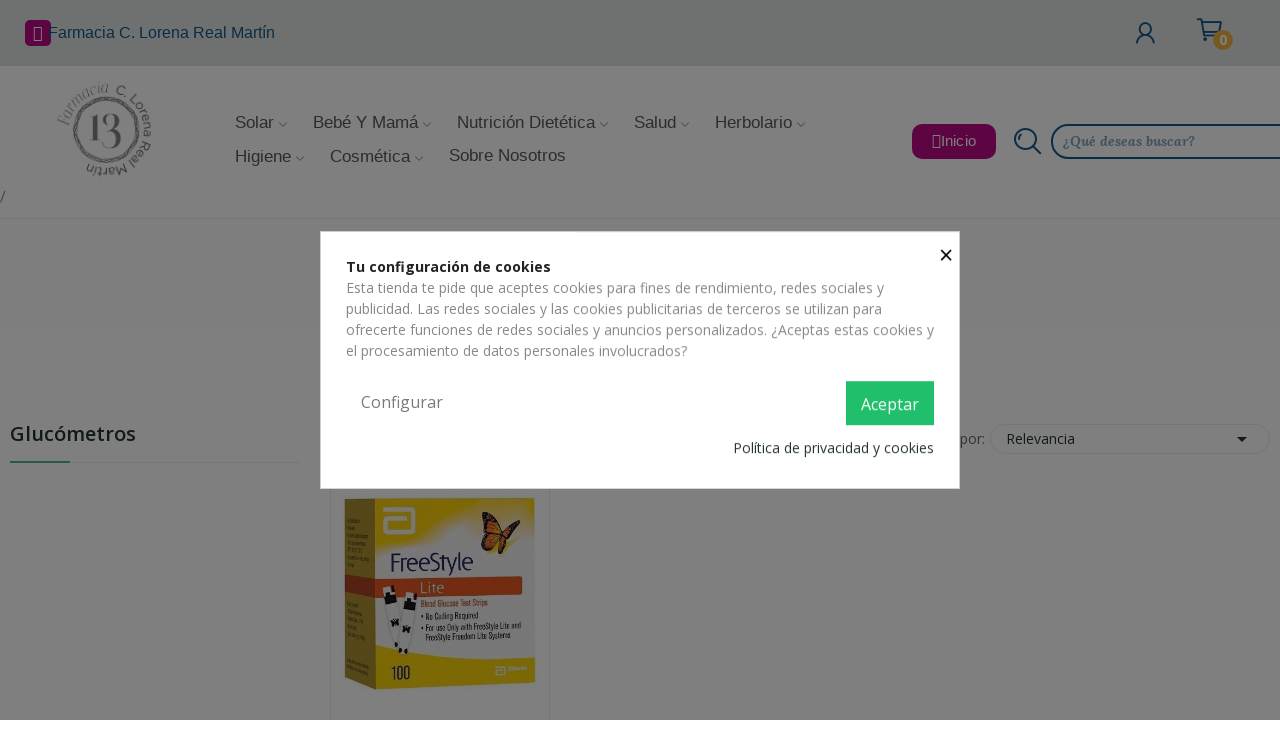

--- FILE ---
content_type: text/html; charset=utf-8
request_url: https://farmaciareal13.com/157-glucometros
body_size: 23749
content:
<!doctype html>
<html lang="es-ES">

  <head>
    
      
  <meta charset="utf-8">


<meta name="facebook-domain-verification" content="34xim9t4tv75fq2s45ai2ex2luigqh" />


  <meta http-equiv="x-ua-compatible" content="ie=edge">



  <title>Glucómetros</title>
  
    
  
  <meta name="description" content="">
  <meta name="keywords" content="">
        <link rel="canonical" href="https://farmaciareal13.com/157-glucometros">
    
      
  
  
    <script type="application/ld+json">
  {
    "@context": "https://schema.org",
    "@type": "Organization",
    "name" : "Farmacia Real 13",
    "url" : "https://farmaciareal13.com/",
    "logo": {
      "@type": "ImageObject",
      "url":"https://farmaciareal13.com/img/logo-1689782604.jpg"
    }
  }
</script>

<script type="application/ld+json">
  {
    "@context": "https://schema.org",
    "@type": "WebPage",
    "isPartOf": {
      "@type": "WebSite",
      "url":  "https://farmaciareal13.com/",
      "name": "Farmacia Real 13"
    },
    "name": "Glucómetros",
    "url":  "https://farmaciareal13.com/157-glucometros"
  }
</script>


  <script type="application/ld+json">
    {
      "@context": "https://schema.org",
      "@type": "BreadcrumbList",
      "itemListElement": [
                      {
              "@type": "ListItem",
              "position": 1,
              "name": "Inicio",
              "item": "https://farmaciareal13.com/"
              },                        {
              "@type": "ListItem",
              "position": 2,
              "name": "Parafarmacia",
              "item": "https://farmaciareal13.com/10-parafarmacia"
              },                        {
              "@type": "ListItem",
              "position": 3,
              "name": "Salud",
              "item": "https://farmaciareal13.com/18-salud"
              },                        {
              "@type": "ListItem",
              "position": 4,
              "name": "Aparatos Electrónicos",
              "item": "https://farmaciareal13.com/156-aparatos-electronicos"
              },                        {
              "@type": "ListItem",
              "position": 5,
              "name": "Glucómetros",
              "item": "https://farmaciareal13.com/157-glucometros"
              }            ]
          }
  </script>
  
  
  
  <script type="application/ld+json">
  {
    "@context": "https://schema.org",
    "@type": "ItemList",
    "itemListElement": [
                  {
            "@type": "ListItem",
            "position": 0,
            "name": "Freestyle Lite 100 Tiras",
            "url": "https://farmaciareal13.com/glucometros/232-freestyle-lite-100-tiras-8470001577146.html"
            }          ]
        }
</script>

  
  
    
  

  
    <meta property="og:title" content="Glucómetros" />
    <meta property="og:description" content="" />
    <meta property="og:url" content="https://farmaciareal13.com/157-glucometros" />
    <meta property="og:site_name" content="Farmacia Real 13" />
    <meta property="og:type" content="website" />    



  <meta name="viewport" content="width=device-width, initial-scale=1">



  <link rel="icon" type="image/vnd.microsoft.icon" href="https://farmaciareal13.com/img/favicon.ico?1689782604">
  <link rel="shortcut icon" type="image/x-icon" href="https://farmaciareal13.com/img/favicon.ico?1689782604">

 <script src="https://ajax.googleapis.com/ajax/libs/jquery/3.2.1/jquery.min.js"></script>

  



  	

  <script type="text/javascript">
        var CLOSE = "Close Categories";
        var MORE = "More Categories";
        var id_lang = 1;
        var pday_text = "day";
        var pdays_text = "days";
        var phour_text = "hour";
        var phours_text = "hours";
        var pmin_text = "min";
        var pmins_text = "mins";
        var pos_cart_count = 0;
        var pos_subscription = "https:\/\/farmaciareal13.com\/module\/posthemeoptions\/subscription";
        var possearch_number = 10;
        var prestashop = {"cart":{"products":[],"totals":{"total":{"type":"total","label":"Total","amount":0,"value":"0,00\u00a0\u20ac"},"total_including_tax":{"type":"total","label":"Total (impuestos incl.)","amount":0,"value":"0,00\u00a0\u20ac"},"total_excluding_tax":{"type":"total","label":"Total (impuestos excl.)","amount":0,"value":"0,00\u00a0\u20ac"}},"subtotals":{"products":{"type":"products","label":"Subtotal","amount":0,"value":"0,00\u00a0\u20ac"},"discounts":null,"shipping":{"type":"shipping","label":"Transporte","amount":0,"value":""},"tax":null},"products_count":0,"summary_string":"0 art\u00edculos","vouchers":{"allowed":1,"added":[]},"discounts":[],"minimalPurchase":0,"minimalPurchaseRequired":""},"currency":{"id":1,"name":"Euro","iso_code":"EUR","iso_code_num":"978","sign":"\u20ac"},"customer":{"lastname":null,"firstname":null,"email":null,"birthday":null,"newsletter":null,"newsletter_date_add":null,"optin":null,"website":null,"company":null,"siret":null,"ape":null,"is_logged":false,"gender":{"type":null,"name":null},"addresses":[]},"language":{"name":"Espa\u00f1ol (Spanish)","iso_code":"es","locale":"es-ES","language_code":"es","is_rtl":"0","date_format_lite":"d\/m\/Y","date_format_full":"d\/m\/Y H:i:s","id":1},"page":{"title":"","canonical":"https:\/\/farmaciareal13.com\/157-glucometros","meta":{"title":"Gluc\u00f3metros","description":"","keywords":"","robots":"index"},"page_name":"category","body_classes":{"lang-es":true,"lang-rtl":false,"country-ES":true,"currency-EUR":true,"layout-left-column":true,"page-category":true,"tax-display-enabled":true,"category-id-157":true,"category-Gluc\u00f3metros":true,"category-id-parent-156":true,"category-depth-level-5":true},"admin_notifications":[]},"shop":{"name":"Farmacia Real 13","logo":"https:\/\/farmaciareal13.com\/img\/logo-1689782604.jpg","stores_icon":"https:\/\/farmaciareal13.com\/img\/logo_stores.png","favicon":"https:\/\/farmaciareal13.com\/img\/favicon.ico"},"urls":{"base_url":"https:\/\/farmaciareal13.com\/","current_url":"https:\/\/farmaciareal13.com\/157-glucometros","shop_domain_url":"https:\/\/farmaciareal13.com","img_ps_url":"https:\/\/farmaciareal13.com\/img\/","img_cat_url":"https:\/\/farmaciareal13.com\/img\/c\/","img_lang_url":"https:\/\/farmaciareal13.com\/img\/l\/","img_prod_url":"https:\/\/farmaciareal13.com\/img\/p\/","img_manu_url":"https:\/\/farmaciareal13.com\/img\/m\/","img_sup_url":"https:\/\/farmaciareal13.com\/img\/su\/","img_ship_url":"https:\/\/farmaciareal13.com\/img\/s\/","img_store_url":"https:\/\/farmaciareal13.com\/img\/st\/","img_col_url":"https:\/\/farmaciareal13.com\/img\/co\/","img_url":"https:\/\/farmaciareal13.com\/themes\/theme_ecolife\/assets\/img\/","css_url":"https:\/\/farmaciareal13.com\/themes\/theme_ecolife\/assets\/css\/","js_url":"https:\/\/farmaciareal13.com\/themes\/theme_ecolife\/assets\/js\/","pic_url":"https:\/\/farmaciareal13.com\/upload\/","pages":{"address":"https:\/\/farmaciareal13.com\/direccion","addresses":"https:\/\/farmaciareal13.com\/direcciones","authentication":"https:\/\/farmaciareal13.com\/iniciar-sesion","cart":"https:\/\/farmaciareal13.com\/carrito","category":"https:\/\/farmaciareal13.com\/index.php?controller=category","cms":"https:\/\/farmaciareal13.com\/index.php?controller=cms","contact":"https:\/\/farmaciareal13.com\/contactenos","discount":"https:\/\/farmaciareal13.com\/descuento","guest_tracking":"https:\/\/farmaciareal13.com\/seguimiento-pedido-invitado","history":"https:\/\/farmaciareal13.com\/historial-compra","identity":"https:\/\/farmaciareal13.com\/datos-personales","index":"https:\/\/farmaciareal13.com\/","my_account":"https:\/\/farmaciareal13.com\/mi-cuenta","order_confirmation":"https:\/\/farmaciareal13.com\/confirmacion-pedido","order_detail":"https:\/\/farmaciareal13.com\/index.php?controller=order-detail","order_follow":"https:\/\/farmaciareal13.com\/seguimiento-pedido","order":"https:\/\/farmaciareal13.com\/pedido","order_return":"https:\/\/farmaciareal13.com\/index.php?controller=order-return","order_slip":"https:\/\/farmaciareal13.com\/facturas-abono","pagenotfound":"https:\/\/farmaciareal13.com\/pagina-no-encontrada","password":"https:\/\/farmaciareal13.com\/recuperar-contrase\u00f1a","pdf_invoice":"https:\/\/farmaciareal13.com\/index.php?controller=pdf-invoice","pdf_order_return":"https:\/\/farmaciareal13.com\/index.php?controller=pdf-order-return","pdf_order_slip":"https:\/\/farmaciareal13.com\/index.php?controller=pdf-order-slip","prices_drop":"https:\/\/farmaciareal13.com\/productos-rebajados","product":"https:\/\/farmaciareal13.com\/index.php?controller=product","search":"https:\/\/farmaciareal13.com\/busqueda","sitemap":"https:\/\/farmaciareal13.com\/mapa-del-sitio","stores":"https:\/\/farmaciareal13.com\/tiendas","supplier":"https:\/\/farmaciareal13.com\/proveedor","register":"https:\/\/farmaciareal13.com\/iniciar-sesion?create_account=1","order_login":"https:\/\/farmaciareal13.com\/pedido?login=1"},"alternative_langs":[],"theme_assets":"\/themes\/theme_ecolife\/assets\/","actions":{"logout":"https:\/\/farmaciareal13.com\/?mylogout="},"no_picture_image":{"bySize":{"small_default":{"url":"https:\/\/farmaciareal13.com\/img\/p\/es-default-small_default.jpg","width":98,"height":98},"cart_default":{"url":"https:\/\/farmaciareal13.com\/img\/p\/es-default-cart_default.jpg","width":125,"height":125},"home_default":{"url":"https:\/\/farmaciareal13.com\/img\/p\/es-default-home_default.jpg","width":400,"height":400},"medium_default":{"url":"https:\/\/farmaciareal13.com\/img\/p\/es-default-medium_default.jpg","width":600,"height":600},"large_default":{"url":"https:\/\/farmaciareal13.com\/img\/p\/es-default-large_default.jpg","width":800,"height":800}},"small":{"url":"https:\/\/farmaciareal13.com\/img\/p\/es-default-small_default.jpg","width":98,"height":98},"medium":{"url":"https:\/\/farmaciareal13.com\/img\/p\/es-default-home_default.jpg","width":400,"height":400},"large":{"url":"https:\/\/farmaciareal13.com\/img\/p\/es-default-large_default.jpg","width":800,"height":800},"legend":""}},"configuration":{"display_taxes_label":true,"display_prices_tax_incl":true,"is_catalog":false,"show_prices":true,"opt_in":{"partner":true},"quantity_discount":{"type":"discount","label":"Descuento unitario"},"voucher_enabled":1,"return_enabled":0},"field_required":[],"breadcrumb":{"links":[{"title":"Inicio","url":"https:\/\/farmaciareal13.com\/"},{"title":"Parafarmacia","url":"https:\/\/farmaciareal13.com\/10-parafarmacia"},{"title":"Salud","url":"https:\/\/farmaciareal13.com\/18-salud"},{"title":"Aparatos Electr\u00f3nicos","url":"https:\/\/farmaciareal13.com\/156-aparatos-electronicos"},{"title":"Gluc\u00f3metros","url":"https:\/\/farmaciareal13.com\/157-glucometros"}],"count":5},"link":{"protocol_link":"https:\/\/","protocol_content":"https:\/\/"},"time":1769003463,"static_token":"faba571ab9776977154ff317b6f657bd","token":"f0fdf0a738429f13b612755be79b8754","debug":false};
        var prestashopFacebookAjaxController = "https:\/\/farmaciareal13.com\/module\/ps_facebook\/Ajax";
        var psec_text = "sec";
        var psecs_text = "secs";
        var psemailsubscription_subscription = "https:\/\/farmaciareal13.com\/module\/ps_emailsubscription\/subscription";
        var psr_icon_color = "#F19D76";
      </script>
		<link rel="stylesheet" href="https://fonts.googleapis.com/css?family=Open+Sans:300,300i,400,400i,600,600i,700,700i,800,800i&amp;display=swap&amp;subset=cyrillic,cyrillic-ext,greek,greek-ext,latin-ext,vietnamese" media="all">
		<link rel="stylesheet" href="https://fonts.googleapis.com/css?family=Lora:100,100italic,200,200italic,300,300italic,400,400italic,500,500italic,600,600italic,700,700italic,800,800italic,900,900italic%7CMontserrat:100,100italic,200,200italic,300,300italic,400,400italic,500,500italic,600,600italic,700,700italic,800,800italic,900,900italic%7CPoppins:100,100italic,200,200italic,300,300italic,400,400italic,500,500italic,600,600italic,700,700italic,800,800italic,900,900italic&amp;display=swap" media="all">
		<link rel="stylesheet" href="https://fonts.googleapis.com/css?family=Roboto:100,100italic,200,200italic,300,300italic,400,400italic,500,500italic,600,600italic,700,700italic,800,800italic,900,900italic%7CRoboto+Slab:100,100italic,200,200italic,300,300italic,400,400italic,500,500italic,600,600italic,700,700italic,800,800italic,900,900italic&amp;display=swap" media="all">
		<link rel="stylesheet" href="https://farmaciareal13.com/themes/theme_ecolife/assets/cache/theme-bea30744.css" media="all">
	
		<style>
	/* Start custom CSS for email-subscription, class: .elementor-element-4bde2649 */a:hover{
    
    color: #000000;
    
}/* End custom CSS */
	</style>
	


	<script>
			var ceFrontendConfig = {"environmentMode":{"edit":false,"wpPreview":false},"is_rtl":false,"breakpoints":{"xs":0,"sm":480,"md":768,"lg":1025,"xl":1440,"xxl":1600},"version":"2.5.11.5","urls":{"assets":"\/modules\/creativeelements\/views\/"},"productQuickView":0,"settings":{"page":[],"general":{"elementor_global_image_lightbox":"1","elementor_enable_lightbox_in_editor":"yes","elementor_lightbox_enable_counter":"yes","elementor_lightbox_enable_zoom":"yes","elementor_lightbox_title_src":"title","elementor_lightbox_description_src":"caption"}},"post":{"id":"157040101","title":"Gluc\u00f3metros","excerpt":""}};
		</script>
        <link rel="preload" href="/modules/creativeelements/views/lib/ceicons/fonts/ceicons.woff2?fj664s"
            as="font" type="font/woff2" crossorigin>
                <link rel="preload" href="/modules/creativeelements/views/lib/font-awesome/fonts/fontawesome-webfont.woff2?v=4.7.0"
            as="font" type="font/woff2" crossorigin>
        <!--CE-JS-->


<script>
!function(f,b,e,v,n,t,s){if(f.fbq)return;n=f.fbq=function(){n.callMethod?
n.callMethod.apply(n,arguments):n.queue.push(arguments)};if(!f._fbq)f._fbq=n;
n.push=n;n.loaded=!0;n.version='2.0';n.queue=[];t=b.createElement(e);t.async=!0;
t.src=v;s=b.getElementsByTagName(e)[0];s.parentNode.insertBefore(t,s)}
(window, document,'script','https://connect.facebook.net/en_US/fbevents.js');
fbq('init', '3108465225988855');
fbq('track', 'PageView');
</script>



  <style>
            div#cookiesplus-modal,
        #cookiesplus-modal > div,
        #cookiesplus-modal p {
            background-color: #FFFFFF !important;
        }
    
    
            #cookiesplus-modal .cookiesplus-accept {
            background-color: #20BF6B !important;
        }
    
            #cookiesplus-modal .cookiesplus-accept {
            border: 1px solid #20BF6B !important;
        }
    

            #cookiesplus-modal .cookiesplus-accept {
            color: #FFFFFF !important;
        }
    
            #cookiesplus-modal .cookiesplus-accept {
            font-size: 16px !important;
        }
    
    
            #cookiesplus-modal .cookiesplus-more-information {
            background-color: #FFFFFF !important;
        }
    
            #cookiesplus-modal .cookiesplus-more-information {
            border: 1px solid #FFFFFF !important;
        }
    
            #cookiesplus-modal .cookiesplus-more-information {
            color: #7A7A7A !important;
        }
    
            #cookiesplus-modal .cookiesplus-more-information {
            font-size: 16px !important;
        }
    
    
            #cookiesplus-modal .cookiesplus-reject {
            background-color: #FFFFFF !important;
        }
    
            #cookiesplus-modal .cookiesplus-reject {
            border: 1px solid #FFFFFF !important;
        }
    
            #cookiesplus-modal .cookiesplus-reject {
            color: #7A7A7A !important;
        }
    
            #cookiesplus-modal .cookiesplus-reject {
            font-size: 16px !important;
        }
    
    
            #cookiesplus-modal .cookiesplus-save:not([disabled]) {
            background-color: #FFFFFF !important;
        }
    
            #cookiesplus-modal .cookiesplus-save:not([disabled]) {
            border: 1px solid #FFFFFF !important;
        }
    
            #cookiesplus-modal .cookiesplus-save:not([disabled]) {
            color: #7A7A7A !important;
        }
    
            #cookiesplus-modal .cookiesplus-save {
            font-size: 16px !important;
        }
    
    
    
    #cookiesplus-tab {
                     bottom: 0;
                left: 0;
                    
        
            }
</style>

<style type="text/css">
.animation1 {
	 -webkit-transition-duration: 500ms !important;
    -moz-transition-duration: 500ms !important;
    -o-transition-duration: 500ms !important;
    transition-duration: 500ms !important;
}

</style>


    
  </head>

  <body id="category" class="layout_wide   lang-es country-es currency-eur layout-left-column page-category tax-display-enabled category-id-157 category-glucometros category-id-parent-156 category-depth-level-5 elementor-page elementor-page-157040101    ">
     
      
    

    <main>
      
              

      <header id="header" class="use-sticky">
        
          	            <div data-elementor-type="page" data-elementor-id="4010000" class="elementor elementor-4010000" data-elementor-settings="[]">
            <div class="elementor-section-wrap">        <section class="elementor-element elementor-element-6987d0d3 elementor-hidden-tablet elementor-hidden-phone elementor-section-full_width elementor-section-content-middle elementor-section-height-default elementor-section-height-default elementor-section elementor-top-section" data-id="6987d0d3" data-element_type="section" data-settings="{&quot;background_background&quot;:&quot;classic&quot;,&quot;sticky&quot;:&quot;top&quot;,&quot;sticky_on&quot;:[&quot;desktop&quot;,&quot;tablet&quot;,&quot;mobile&quot;],&quot;sticky_offset&quot;:0,&quot;sticky_effects_offset&quot;:0}">
                            <div class="elementor-container elementor-column-gap-no">
                            <div class="elementor-row">
                <div class="elementor-element elementor-element-be57c47 elementor-column elementor-col-25 elementor-top-column" data-id="be57c47" data-element_type="column">
            <div class="elementor-column-wrap elementor-element-populated">
                <div class="elementor-widget-wrap">
                <div class="elementor-element elementor-element-375872d elementor-shape-rounded elementor-widget elementor-widget-social-icons" data-id="375872d" data-element_type="widget" data-widget_type="social-icons.default">
        <div class="elementor-widget-container">        <div class="elementor-social-icons-wrapper">
                    <a class="elementor-icon elementor-social-icon elementor-social-icon-instagram" href="https://www.instagram.com/farmaciareal13/" target="_blank">
                <span class="elementor-screen-only">Instagram</span>
                <i class="fa fa-instagram"></i>
            </a>
                </div>
        </div>        </div>
                        </div>
            </div>
        </div>
                <div class="elementor-element elementor-element-384ae524 elementor-column elementor-col-25 elementor-top-column" data-id="384ae524" data-element_type="column">
            <div class="elementor-column-wrap elementor-element-populated">
                <div class="elementor-widget-wrap">
                <div class="elementor-element elementor-element-2334721b elementor-widget elementor-widget-text-editor" data-id="2334721b" data-element_type="widget" data-widget_type="text-editor.default">
        <div class="elementor-widget-container">        <div class="elementor-text-editor elementor-clearfix"><p style="text-align: left;">Farmacia C. Lorena Real Martín</p></div>
        </div>        </div>
                        </div>
            </div>
        </div>
                <div class="elementor-element elementor-element-0c09ea4 elementor-column elementor-col-25 elementor-top-column" data-id="0c09ea4" data-element_type="column">
            <div class="elementor-column-wrap">
                <div class="elementor-widget-wrap">
                        </div>
            </div>
        </div>
                <div class="elementor-element elementor-element-2170c9e2 elementor-column elementor-col-25 elementor-top-column" data-id="2170c9e2" data-element_type="column">
            <div class="elementor-column-wrap elementor-element-populated">
                <div class="elementor-widget-wrap">
                <div class="elementor-element elementor-element-149ef964 pos-dropdown-right button-layout-icon pewidth-inline elementor-widget elementor-widget-posAccount" data-id="149ef964" data-element_type="widget" data-settings="{&quot;search_width&quot;:&quot;inline&quot;}" data-widget_type="posAccount.default">
        <div class="elementor-widget-container">		<div class="pos-account pos-header-element ">
			<a href="https://farmaciareal13.com/mi-cuenta" class="account-login" >
				<i class="icon-rt-user"></i>
									<span>Iniciar sesión</span>
							</a>
					</div>
		</div>        </div>
                <div class="elementor-element elementor-element-3fa34867 elementor-widget__width-auto elementor-widget elementor-widget-text-editor" data-id="3fa34867" data-element_type="widget" data-widget_type="text-editor.default">
        <div class="elementor-widget-container">        <div class="elementor-text-editor elementor-clearfix"><p><span class="sr-only">Mi cuenta</span></p></div>
        </div>        </div>
                <div class="elementor-element elementor-element-36bc12fc elementor-widget__width-auto elementor-widget elementor-widget-text-editor" data-id="36bc12fc" data-element_type="widget" data-widget_type="text-editor.default">
        <div class="elementor-widget-container">        <div class="elementor-text-editor elementor-clearfix"><p><span class="sr-only">Lista de deseos</span></p></div>
        </div>        </div>
                <div class="elementor-element elementor-element-20a9d99c button-layout-icon pewidth-inline elementor-widget elementor-widget-posCart" data-id="20a9d99c" data-element_type="widget" data-settings="{&quot;search_width&quot;:&quot;inline&quot;}" data-widget_type="posCart.default">
        <div class="elementor-widget-container"><div id="_desktop_cart_block">
  <div class="blockcart cart-preview cart-default" data-refresh-url="//farmaciareal13.com/module/posshoppingcart/ajax" data-cartitems="0">
     <a rel="nofollow" href="//farmaciareal13.com/carrito?action=show">
                <i class="icon-rt-cart-outline"></i>
                <span class="cart-products-total">0,00 €</span>
        <span class="cart-products-count">0</span>
    </a>
	           <div class="popup_cart popup-dropdown">
          <ul>
                      </ul>
          <div class="price_content">
            
              
<div class="cart-detailed-totals js-cart-detailed-totals">
    <div class="card-block cart-detailed-subtotals js-cart-detailed-subtotals">
                  <div class="cart-summary-line" id="cart-subtotal-products">
          <span class="label js-subtotal">
                          0 artículos
                      </span>
          <span class="value">
            0,00 €
          </span>
                  </div>
                                          </div>

  
    <div class="card-block cart-summary-totals js-cart-summary-totals">

  
          <div class="cart-summary-line cart-total">
        <span class="label">Total&nbsp;(impuestos inc.)</span>
        <span class="value">0,00 €</span>
      </div>
      

  
      

</div>
  
</div>

            
          </div>
          <div class="checkout">
            <a href="//farmaciareal13.com/carrito?action=show" class="btn btn-primary">Tramitar Pedido</a> 
          </div>
      </div>
    	  </div>
</div>
</div>        </div>
                <div class="elementor-element elementor-element-74112690 elementor-widget__width-auto elementor-widget elementor-widget-text-editor" data-id="74112690" data-element_type="widget" data-widget_type="text-editor.default">
        <div class="elementor-widget-container">        <div class="elementor-text-editor elementor-clearfix"><p><span class="sr-only">Carrito</span></p></div>
        </div>        </div>
                        </div>
            </div>
        </div>
                        </div>
            </div>
        </section>
                <section class="elementor-element elementor-element-110a4df7 elementor-section-stretched elementor-section-full_width elementor-hidden-tablet elementor-hidden-phone elementor-section-content-middle sticky-inner elementor-section-height-default elementor-section-height-default elementor-invisible elementor-section elementor-top-section" data-id="110a4df7" data-element_type="section" data-settings="{&quot;stretch_section&quot;:&quot;section-stretched&quot;,&quot;background_background&quot;:&quot;classic&quot;,&quot;animation&quot;:&quot;none&quot;}">
                            <div class="elementor-container elementor-column-gap-default">
                            <div class="elementor-row">
                <div class="elementor-element elementor-element-43b33584 elementor-column elementor-col-25 elementor-top-column" data-id="43b33584" data-element_type="column">
            <div class="elementor-column-wrap elementor-element-populated">
                <div class="elementor-widget-wrap">
                <div class="elementor-element elementor-element-6f9f46e2 elementor-widget elementor-widget-image" data-id="6f9f46e2" data-element_type="widget" data-widget_type="image.default">
        <div class="elementor-widget-container">        <div class="elementor-image">
                    <figure class="ce-caption">
                            <a href="https://farmaciareal13.com/" data-elementor-open-lightbox>
                    <img src="/img/cms/Logotipos/LOGO-PRINCIPAL-R13.png" loading="lazy" alt="" width="895" height="895">                    </a>
                            <figcaption class="widget-image-caption ce-caption-text">/</figcaption>
                            </figure>
                </div>
        </div>        </div>
                        </div>
            </div>
        </div>
                <div class="elementor-element elementor-element-73a241bc elementor-column elementor-col-25 elementor-top-column" data-id="73a241bc" data-element_type="column">
            <div class="elementor-column-wrap elementor-element-populated">
                <div class="elementor-widget-wrap">
                <div class="elementor-element elementor-element-52476506 pewidth-fullwidth elementor-widget__width-inherit elementor-widget elementor-widget-pos_menu" data-id="52476506" data-element_type="widget" data-settings="{&quot;search_width&quot;:&quot;fullwidth&quot;}" data-widget_type="pos_menu.default">
        <div class="elementor-widget-container"><div id="_desktop_megamenu" class="main-menu ">
<div class="pos-menu-horizontal">
	<ul class="menu-content"> 
			 			
				<li class=" menu-item menu-item3   hasChild">
					<a  style="" href="https://farmaciareal13.com/44-proteccion-solar" >
						
												<span>Solar</span>
																		 <i class="hidden-md-down icon-rt-arrow-down"></i> 
					</a>
																											<span class="icon-drop-mobile"><i class="material-icons add">add</i><i class="material-icons remove">remove </i></span><div class="menu-dropdown cat-drop-menu menu_slidedown"><ul class="pos-sub-inner"><li><a href="https://farmaciareal13.com/69-protectores-solares" class=""><span>Protectores Solares</span></a><span class="icon-drop-mobile"><i class="material-icons add">add</i><i class="material-icons remove">remove </i></span><div class="menu-dropdown cat-drop-menu "><ul class="pos-sub-inner"><li><a href="https://farmaciareal13.com/70-corporal" class=""><span>Corporal</span></a></li><li><a href="https://farmaciareal13.com/99-infantil-y-bebe" class=""><span>Infantil y Bebé</span></a></li><li><a href="https://farmaciareal13.com/104-facial" class=""><span>Facial</span></a></li><li><a href="https://farmaciareal13.com/148-labios" class=""><span>Labios</span></a></li></ul></div></li><li><a href="https://farmaciareal13.com/262-piel-bronceada" class=""><span>Piel Bronceada</span></a><span class="icon-drop-mobile"><i class="material-icons add">add</i><i class="material-icons remove">remove </i></span><div class="menu-dropdown cat-drop-menu "><ul class="pos-sub-inner"><li><a href="https://farmaciareal13.com/263-aceleradores-bronceado" class=""><span>Aceleradores Bronceado</span></a></li><li><a href="https://farmaciareal13.com/267-autobronceadores" class=""><span>Autobronceadores</span></a></li></ul></div></li></ul></div>
									</li>
			 			
				<li class=" menu-item menu-item4   hasChild">
					<a  style="" href="https://farmaciareal13.com/14-bebe-y-mama" >
						
												<span>Bebé y Mamá</span>
																		 <i class="hidden-md-down icon-rt-arrow-down"></i> 
					</a>
																											<span class="icon-drop-mobile"><i class="material-icons add">add</i><i class="material-icons remove">remove </i></span><div class="menu-dropdown cat-drop-menu menu_slidedown"><ul class="pos-sub-inner"><li><a href="https://farmaciareal13.com/15-accesorios-para-bebe" class=""><span>Accesorios para Bebé</span></a><span class="icon-drop-mobile"><i class="material-icons add">add</i><i class="material-icons remove">remove </i></span><div class="menu-dropdown cat-drop-menu "><ul class="pos-sub-inner"><li><a href="https://farmaciareal13.com/16-biberones" class=""><span>Biberones</span></a></li><li><a href="https://farmaciareal13.com/101-accesorios" class=""><span>Accesorios</span></a></li><li><a href="https://farmaciareal13.com/144-chupetes" class=""><span>Chupetes</span></a></li><li><a href="https://farmaciareal13.com/152-vajilla-bebe" class=""><span>Vajilla Bebé</span></a></li><li><a href="https://farmaciareal13.com/165-cadenitas-chupete" class=""><span>Cadenitas Chupete</span></a></li><li><a href="https://farmaciareal13.com/166-cucharas" class=""><span>Cucharas</span></a></li><li><a href="https://farmaciareal13.com/168-esterilizadores-y-limpiadores" class=""><span>Esterilizadores y Limpiadores</span></a></li><li><a href="https://farmaciareal13.com/178-tetinas" class=""><span>Tetinas</span></a></li><li><a href="https://farmaciareal13.com/216-pack-bebe" class=""><span>Pack Bebé</span></a></li></ul></div></li><li><a href="https://farmaciareal13.com/34-salud-para-bebe" class=""><span>Salud para Bebé</span></a><span class="icon-drop-mobile"><i class="material-icons add">add</i><i class="material-icons remove">remove </i></span><div class="menu-dropdown cat-drop-menu "><ul class="pos-sub-inner"><li><a href="https://farmaciareal13.com/68-aspirador-nasal" class=""><span>Aspirador Nasal</span></a></li><li><a href="https://farmaciareal13.com/162-balsamos-y-cremas" class=""><span>Bálsamos y Cremas</span></a></li><li><a href="https://farmaciareal13.com/232-cuidado-respiratorio" class=""><span>Cuidado Respiratorio</span></a></li><li><a href="https://farmaciareal13.com/235-proteccion-solar-y-aftersun" class=""><span>Protección Solar y Aftersun</span></a></li></ul></div></li><li><a href="https://farmaciareal13.com/55-alimentacion-para-bebe" class=""><span>Alimentación para Bebé</span></a><span class="icon-drop-mobile"><i class="material-icons add">add</i><i class="material-icons remove">remove </i></span><div class="menu-dropdown cat-drop-menu "><ul class="pos-sub-inner"><li><a href="https://farmaciareal13.com/89-postres" class=""><span>Postres</span></a></li><li><a href="https://farmaciareal13.com/90-pures" class=""><span>Purés</span></a></li><li><a href="https://farmaciareal13.com/93-frutas-y-verduras" class=""><span>Frutas y Verduras</span></a></li><li><a href="https://farmaciareal13.com/130-complementos-alimenticios-y-vitaminicos" class=""><span>Complementos Alimenticios y Vitamínicos</span></a></li><li><a href="https://farmaciareal13.com/180-leches" class=""><span>Leches</span></a></li></ul></div></li><li><a href="https://farmaciareal13.com/87-higiene-para-bebe" class=""><span>Higiene para Bebé</span></a><span class="icon-drop-mobile"><i class="material-icons add">add</i><i class="material-icons remove">remove </i></span><div class="menu-dropdown cat-drop-menu "><ul class="pos-sub-inner"><li><a href="https://farmaciareal13.com/88-polvos-de-talco" class=""><span>Polvos de Talco</span></a></li><li><a href="https://farmaciareal13.com/121-toallitas" class=""><span>Toallitas</span></a></li><li><a href="https://farmaciareal13.com/124-panales" class=""><span>Pañales</span></a></li><li><a href="https://farmaciareal13.com/135-cremas-del-panal" class=""><span>Cremas del Pañal</span></a></li><li><a href="https://farmaciareal13.com/163-higiene-bucal" class=""><span>Higiene Bucal</span></a></li><li><a href="https://farmaciareal13.com/181-cremas-hidratantes" class=""><span>Cremas Hidratantes</span></a></li><li><a href="https://farmaciareal13.com/182-aseo-y-bano" class=""><span>Aseo y Baño</span></a></li><li><a href="https://farmaciareal13.com/184-colonia-y-perfume" class=""><span>Colonia y Perfume</span></a></li><li><a href="https://farmaciareal13.com/190-champu-y-costra-lactea" class=""><span>Champú y Costra Láctea</span></a></li><li><a href="https://farmaciareal13.com/203-gel-de-bano" class=""><span>Gel de Baño</span></a></li><li><a href="https://farmaciareal13.com/212-accesorios" class=""><span>Accesorios</span></a></li></ul></div></li><li><a href="https://farmaciareal13.com/117-embarazo-y-lactancia" class=""><span>Embarazo y Lactancia</span></a><span class="icon-drop-mobile"><i class="material-icons add">add</i><i class="material-icons remove">remove </i></span><div class="menu-dropdown cat-drop-menu "><ul class="pos-sub-inner"><li><a href="https://farmaciareal13.com/118-braguitas-y-compresas" class=""><span>Braguitas y Compresas</span></a></li><li><a href="https://farmaciareal13.com/193-sacaleches" class=""><span>Sacaleches</span></a></li></ul></div></li></ul></div>
									</li>
			 			
				<li class=" menu-item menu-item5   hasChild">
					<a  style="" href="https://farmaciareal13.com/31-nutricion-dietetica" >
						
												<span>Nutrición Dietética</span>
																		 <i class="hidden-md-down icon-rt-arrow-down"></i> 
					</a>
																											<span class="icon-drop-mobile"><i class="material-icons add">add</i><i class="material-icons remove">remove </i></span><div class="menu-dropdown cat-drop-menu menu_slidedown"><ul class="pos-sub-inner"><li><a href="https://farmaciareal13.com/32-nutricosmetica" class=""><span>Nutricosmética</span></a><span class="icon-drop-mobile"><i class="material-icons add">add</i><i class="material-icons remove">remove </i></span><div class="menu-dropdown cat-drop-menu "><ul class="pos-sub-inner"><li><a href="https://farmaciareal13.com/33-antioxidantes-antienvejecimiento" class=""><span>Antioxidantes - Antienvejecimiento</span></a></li><li><a href="https://farmaciareal13.com/231-cabello-y-unas" class=""><span>Cabello y Uñas</span></a></li></ul></div></li><li><a href="https://farmaciareal13.com/38-adelgazar" class=""><span>Adelgazar</span></a><span class="icon-drop-mobile"><i class="material-icons add">add</i><i class="material-icons remove">remove </i></span><div class="menu-dropdown cat-drop-menu "><ul class="pos-sub-inner"><li><a href="https://farmaciareal13.com/39-edulcorantes" class=""><span>Edulcorantes</span></a></li><li><a href="https://farmaciareal13.com/53-perdida-de-peso" class=""><span>Pérdida de Peso</span></a></li><li><a href="https://farmaciareal13.com/111-drenante" class=""><span>Drenante</span></a></li></ul></div></li><li><a href="https://farmaciareal13.com/42-complementos-alimenticios" class=""><span>Complementos Alimenticios</span></a><span class="icon-drop-mobile"><i class="material-icons add">add</i><i class="material-icons remove">remove </i></span><div class="menu-dropdown cat-drop-menu "><ul class="pos-sub-inner"><li><a href="https://farmaciareal13.com/43-articulaciones" class=""><span>Articulaciones</span></a></li><li><a href="https://farmaciareal13.com/76-digestivo-e-intestinal" class=""><span>Digestivo e Intestinal</span></a></li><li><a href="https://farmaciareal13.com/94-bienestar-general" class=""><span>Bienestar General</span></a></li><li><a href="https://farmaciareal13.com/102-relajantes-e-insomnio" class=""><span>Relajantes e Insomnio</span></a></li><li><a href="https://farmaciareal13.com/105-cardiovascular" class=""><span>Cardiovascular</span></a></li><li><a href="https://farmaciareal13.com/175-menopausia-y-menstruacion" class=""><span>Menopausia y Menstruación</span></a></li><li><a href="https://farmaciareal13.com/186-flora-vaginal" class=""><span>Flora Vaginal</span></a></li><li><a href="https://farmaciareal13.com/187-memoria" class=""><span>Memoria</span></a></li><li><a href="https://farmaciareal13.com/224-detox" class=""><span>Detox</span></a></li><li><a href="https://farmaciareal13.com/236-vias-urinarias" class=""><span>Vias Urinarias</span></a></li></ul></div></li><li><a href="https://farmaciareal13.com/46-vitaminas-y-minerales" class=""><span>Vitaminas y Minerales</span></a><span class="icon-drop-mobile"><i class="material-icons add">add</i><i class="material-icons remove">remove </i></span><div class="menu-dropdown cat-drop-menu "><ul class="pos-sub-inner"><li><a href="https://farmaciareal13.com/47-multivitaminicos-minerales" class=""><span>Multivitamínicos - Minerales</span></a></li><li><a href="https://farmaciareal13.com/220-activa-defensas" class=""><span>Activa Defensas</span></a></li><li><a href="https://farmaciareal13.com/268-jaleas" class=""><span>Jaleas</span></a></li></ul></div></li><li><a href="https://farmaciareal13.com/91-nutricion-deportiva" class=""><span>Nutrición Deportiva</span></a><span class="icon-drop-mobile"><i class="material-icons add">add</i><i class="material-icons remove">remove </i></span><div class="menu-dropdown cat-drop-menu "><ul class="pos-sub-inner"><li><a href="https://farmaciareal13.com/92-rehidratacion" class=""><span>Rehidratación</span></a></li><li><a href="https://farmaciareal13.com/221-musculos" class=""><span>Músculos</span></a></li></ul></div></li></ul></div>
									</li>
			 			
				<li class=" menu-item menu-item6   hasChild">
					<a  style="" href="https://farmaciareal13.com/18-salud" >
						
												<span>Salud</span>
																		 <i class="hidden-md-down icon-rt-arrow-down"></i> 
					</a>
																											<span class="icon-drop-mobile"><i class="material-icons add">add</i><i class="material-icons remove">remove </i></span><div class="menu-dropdown cat-drop-menu menu_slidedown"><ul class="pos-sub-inner"><li><a href="https://farmaciareal13.com/19-ortopedia" class=""><span>Ortopedia</span></a><span class="icon-drop-mobile"><i class="material-icons add">add</i><i class="material-icons remove">remove </i></span><div class="menu-dropdown cat-drop-menu "><ul class="pos-sub-inner"><li><a href="https://farmaciareal13.com/20-medias-pantys-calcetines" class=""><span>Medias - Pantys - Calcetines</span></a></li><li><a href="https://farmaciareal13.com/54-almohadilla-electrica" class=""><span>Almohadilla Eléctrica</span></a></li><li><a href="https://farmaciareal13.com/141-plantillas-protectores-parches" class=""><span>Plantillas - Protectores - Parches</span></a></li><li><a href="https://farmaciareal13.com/155-bolsas-de-agua" class=""><span>Bolsas de Agua</span></a></li><li><a href="https://farmaciareal13.com/185-munequeras" class=""><span>Muñequeras</span></a></li><li><a href="https://farmaciareal13.com/196-orinal" class=""><span>Orinal</span></a></li></ul></div></li><li><a href="https://farmaciareal13.com/22-botiquin" class=""><span>Botiquín</span></a><span class="icon-drop-mobile"><i class="material-icons add">add</i><i class="material-icons remove">remove </i></span><div class="menu-dropdown cat-drop-menu "><ul class="pos-sub-inner"><li><a href="https://farmaciareal13.com/23-antimosquitos" class=""><span>Antimosquitos</span></a></li><li><a href="https://farmaciareal13.com/27-diabetes" class=""><span>Diabetes</span></a></li><li><a href="https://farmaciareal13.com/154-heridas" class=""><span>Heridas</span></a></li><li><a href="https://farmaciareal13.com/194-apositos" class=""><span>Apósitos</span></a></li><li><a href="https://farmaciareal13.com/205-golpes" class=""><span>Golpes</span></a></li></ul></div></li><li><a href="https://farmaciareal13.com/40-salud-respiratoria" class=""><span>Salud Respiratoria</span></a><span class="icon-drop-mobile"><i class="material-icons add">add</i><i class="material-icons remove">remove </i></span><div class="menu-dropdown cat-drop-menu "><ul class="pos-sub-inner"><li><a href="https://farmaciareal13.com/41-tos-y-garganta" class=""><span>Tos Y Garganta</span></a></li><li><a href="https://farmaciareal13.com/159-congestion-nasal" class=""><span>Congestión Nasal</span></a></li></ul></div></li><li><a href="https://farmaciareal13.com/59-productos-sanitarios" class=""><span>Productos Sanitarios</span></a><span class="icon-drop-mobile"><i class="material-icons add">add</i><i class="material-icons remove">remove </i></span><div class="menu-dropdown cat-drop-menu "><ul class="pos-sub-inner"><li><a href="https://farmaciareal13.com/60-incontinencia" class=""><span>Incontinencia</span></a></li><li><a href="https://farmaciareal13.com/67-apositos" class=""><span>Apósitos</span></a></li><li><a href="https://farmaciareal13.com/75-accesorios-sanitarios" class=""><span>Accesorios Sanitarios</span></a></li><li><a href="https://farmaciareal13.com/77-equipos-de-puncion" class=""><span>Equipos de Punción</span></a></li><li><a href="https://farmaciareal13.com/85-pera-de-irrigacion" class=""><span>Pera de Irrigación</span></a></li><li><a href="https://farmaciareal13.com/138-esparadrapos-y-algodon" class=""><span>Esparadrapos y Algodón</span></a></li><li><a href="https://farmaciareal13.com/153-ostomia" class=""><span>Ostomía</span></a></li><li><a href="https://farmaciareal13.com/170-vendas-y-gasas" class=""><span>Vendas y Gasas</span></a></li><li><a href="https://farmaciareal13.com/204-ulceras-por-presion" class=""><span>Úlceras por Presión</span></a></li><li><a href="https://farmaciareal13.com/210-primeros-auxilios" class=""><span>Primeros Auxilios</span></a></li><li><a href="https://farmaciareal13.com/244-sueros" class=""><span>Sueros</span></a></li></ul></div></li><li><a href="https://farmaciareal13.com/64-salud-sexual" class=""><span>Salud Sexual</span></a><span class="icon-drop-mobile"><i class="material-icons add">add</i><i class="material-icons remove">remove </i></span><div class="menu-dropdown cat-drop-menu "><ul class="pos-sub-inner"><li><a href="https://farmaciareal13.com/65-preservativos" class=""><span>Preservativos</span></a></li><li><a href="https://farmaciareal13.com/84-test-de-embarazo" class=""><span>Test de Embarazo</span></a></li></ul></div></li><li><a href="https://farmaciareal13.com/80-salud-de-pies" class=""><span>Salud de Pies</span></a><span class="icon-drop-mobile"><i class="material-icons add">add</i><i class="material-icons remove">remove </i></span><div class="menu-dropdown cat-drop-menu "><ul class="pos-sub-inner"><li><a href="https://farmaciareal13.com/137-ampollas" class=""><span>Ampollas</span></a></li></ul></div></li><li><a href="https://farmaciareal13.com/97-salud-muscular-articular" class=""><span>Salud Muscular - Articular</span></a><span class="icon-drop-mobile"><i class="material-icons add">add</i><i class="material-icons remove">remove </i></span><div class="menu-dropdown cat-drop-menu "><ul class="pos-sub-inner"><li><a href="https://farmaciareal13.com/98-dolor-muscular" class=""><span>Dolor Muscular</span></a></li><li><a href="https://farmaciareal13.com/234-piernas-cansadas" class=""><span>Piernas Cansadas</span></a></li></ul></div></li><li><a href="https://farmaciareal13.com/114-oido" class=""><span>Oído</span></a><span class="icon-drop-mobile"><i class="material-icons add">add</i><i class="material-icons remove">remove </i></span><div class="menu-dropdown cat-drop-menu "><ul class="pos-sub-inner"><li><a href="https://farmaciareal13.com/115-tratamiento-de-oidos" class=""><span>Tratamiento de Oídos</span></a></li><li><a href="https://farmaciareal13.com/139-tapones" class=""><span>Tapones</span></a></li></ul></div></li><li><a href="https://farmaciareal13.com/127-vista" class=""><span>Vista</span></a><span class="icon-drop-mobile"><i class="material-icons add">add</i><i class="material-icons remove">remove </i></span><div class="menu-dropdown cat-drop-menu "><ul class="pos-sub-inner"><li><a href="https://farmaciareal13.com/128-cuidado-ocular" class=""><span>Cuidado Ocular</span></a></li></ul></div></li><li><a href="https://farmaciareal13.com/156-aparatos-electronicos" class=""><span>Aparatos Electrónicos</span></a><span class="icon-drop-mobile"><i class="material-icons add">add</i><i class="material-icons remove">remove </i></span><div class="menu-dropdown cat-drop-menu "><ul class="pos-sub-inner"><li><a href="https://farmaciareal13.com/157-glucometros" class=""><span>Glucómetros</span></a></li></ul></div></li></ul></div>
									</li>
			 			
				<li class=" menu-item menu-item7   hasChild">
					<a  style="" href="https://farmaciareal13.com/50-herbolario" >
						
												<span>Herbolario</span>
																		 <i class="hidden-md-down icon-rt-arrow-down"></i> 
					</a>
																											<span class="icon-drop-mobile"><i class="material-icons add">add</i><i class="material-icons remove">remove </i></span><div class="menu-dropdown cat-drop-menu menu_slidedown"><ul class="pos-sub-inner"><li><a href="https://farmaciareal13.com/51-fitoterapia-plantas-naturales" class=""><span>Fitoterapia - Plantas Naturales</span></a><span class="icon-drop-mobile"><i class="material-icons add">add</i><i class="material-icons remove">remove </i></span><div class="menu-dropdown cat-drop-menu "><ul class="pos-sub-inner"><li><a href="https://farmaciareal13.com/58-infusiones" class=""><span>Infusiones</span></a></li><li><a href="https://farmaciareal13.com/146-molestias-urinarias" class=""><span>Molestias Urinarias</span></a></li><li><a href="https://farmaciareal13.com/172-sueno-y-relajacion" class=""><span>Sueño y Relajación</span></a></li><li><a href="https://farmaciareal13.com/240-estrenimiento" class=""><span>Estreñimiento</span></a></li></ul></div></li></ul></div>
									</li>
			 			
				<li class=" menu-item menu-item8   hasChild">
					<a  style="" href="https://farmaciareal13.com/11-higiene" >
						
												<span>Higiene</span>
																		 <i class="hidden-md-down icon-rt-arrow-down"></i> 
					</a>
																											<span class="icon-drop-mobile"><i class="material-icons add">add</i><i class="material-icons remove">remove </i></span><div class="menu-dropdown cat-drop-menu menu_slidedown"><ul class="pos-sub-inner"><li><a href="https://farmaciareal13.com/12-higiene-bucal" class=""><span>Higiene Bucal</span></a><span class="icon-drop-mobile"><i class="material-icons add">add</i><i class="material-icons remove">remove </i></span><div class="menu-dropdown cat-drop-menu "><ul class="pos-sub-inner"><li><a href="https://farmaciareal13.com/13-colutorios" class=""><span>Colutorios</span></a></li><li><a href="https://farmaciareal13.com/17-cepillos-dentales" class=""><span>Cepillos Dentales</span></a></li><li><a href="https://farmaciareal13.com/21-dentifricos" class=""><span>Dentífricos</span></a></li><li><a href="https://farmaciareal13.com/24-mal-aliento" class=""><span>Mal Aliento</span></a></li><li><a href="https://farmaciareal13.com/57-dentaduras-y-ortodoncias" class=""><span>Dentaduras y Ortodoncias</span></a></li><li><a href="https://farmaciareal13.com/63-sedas-dentales" class=""><span>Sedas Dentales</span></a></li><li><a href="https://farmaciareal13.com/66-protesis-dentales" class=""><span>Prótesis Dentales</span></a></li><li><a href="https://farmaciareal13.com/149-tratamientos-bucales" class=""><span>Tratamientos Bucales</span></a></li><li><a href="https://farmaciareal13.com/169-cepillos-interdentales" class=""><span>Cepillos Interdentales</span></a></li><li><a href="https://farmaciareal13.com/199-bucal-infantil" class=""><span>Bucal Infantil</span></a></li><li><a href="https://farmaciareal13.com/202-herpes-labial" class=""><span>Herpes Labial</span></a></li></ul></div></li><li><a href="https://farmaciareal13.com/25-higiene-intima" class=""><span>Higiene Íntima</span></a><span class="icon-drop-mobile"><i class="material-icons add">add</i><i class="material-icons remove">remove </i></span><div class="menu-dropdown cat-drop-menu "><ul class="pos-sub-inner"><li><a href="https://farmaciareal13.com/26-compresas" class=""><span>Compresas</span></a></li><li><a href="https://farmaciareal13.com/116-copas-menstruales" class=""><span>Copas Menstruales</span></a></li><li><a href="https://farmaciareal13.com/119-geles-y-jabones" class=""><span>Geles y Jabones</span></a></li><li><a href="https://farmaciareal13.com/134-tampones" class=""><span>Tampones</span></a></li><li><a href="https://farmaciareal13.com/147-salvaslip" class=""><span>Salvaslip</span></a></li><li><a href="https://farmaciareal13.com/161-hidratantes-vaginales" class=""><span>Hidratantes Vaginales</span></a></li><li><a href="https://farmaciareal13.com/238-hemorroides" class=""><span>Hemorroides</span></a></li></ul></div></li><li><a href="https://farmaciareal13.com/36-higiene-cabello" class=""><span>Higiene Cabello</span></a><span class="icon-drop-mobile"><i class="material-icons add">add</i><i class="material-icons remove">remove </i></span><div class="menu-dropdown cat-drop-menu "><ul class="pos-sub-inner"><li><a href="https://farmaciareal13.com/37-antipiojos" class=""><span>Antipiojos</span></a></li><li><a href="https://farmaciareal13.com/120-anticaspa" class=""><span>Anticaspa</span></a></li><li><a href="https://farmaciareal13.com/136-champus" class=""><span>Champús</span></a></li><li><a href="https://farmaciareal13.com/217-caida-del-cabello" class=""><span>Caída del Cabello</span></a></li></ul></div></li><li><a href="https://farmaciareal13.com/72-higiene-corporal" class=""><span>Higiene Corporal</span></a><span class="icon-drop-mobile"><i class="material-icons add">add</i><i class="material-icons remove">remove </i></span><div class="menu-dropdown cat-drop-menu "><ul class="pos-sub-inner"><li><a href="https://farmaciareal13.com/73-piel-atopica" class=""><span>Piel Atópica</span></a></li><li><a href="https://farmaciareal13.com/74-piel-irritada-y-danada" class=""><span>Piel Irritada y Dañada</span></a></li><li><a href="https://farmaciareal13.com/82-geles-de-bano" class=""><span>Geles de Baño</span></a></li><li><a href="https://farmaciareal13.com/83-cremas-de-manos" class=""><span>Cremas de Manos</span></a></li><li><a href="https://farmaciareal13.com/103-esponjas" class=""><span>Esponjas</span></a></li><li><a href="https://farmaciareal13.com/195-pastillas-de-jabon" class=""><span>Pastillas de Jabón</span></a></li></ul></div></li><li><a href="https://farmaciareal13.com/122-higiene-de-pies" class=""><span>Higiene de Pies</span></a><span class="icon-drop-mobile"><i class="material-icons add">add</i><i class="material-icons remove">remove </i></span><div class="menu-dropdown cat-drop-menu "><ul class="pos-sub-inner"><li><a href="https://farmaciareal13.com/123-durezas-y-callosidades" class=""><span>Durezas y Callosidades</span></a></li><li><a href="https://farmaciareal13.com/174-antitranspirantes" class=""><span>Antitranspirantes</span></a></li></ul></div></li></ul></div>
									</li>
			 			
				<li class=" menu-item menu-item9   hasChild">
					<a  style="" href="https://farmaciareal13.com/28-cosmetica" >
						
												<span>Cosmética</span>
																		 <i class="hidden-md-down icon-rt-arrow-down"></i> 
					</a>
																											<span class="icon-drop-mobile"><i class="material-icons add">add</i><i class="material-icons remove">remove </i></span><div class="menu-dropdown cat-drop-menu menu_slidedown"><ul class="pos-sub-inner"><li><a href="https://farmaciareal13.com/29-cosmetica-facial" class=""><span>Cosmética Facial</span></a><span class="icon-drop-mobile"><i class="material-icons add">add</i><i class="material-icons remove">remove </i></span><div class="menu-dropdown cat-drop-menu "><ul class="pos-sub-inner"><li><a href="https://farmaciareal13.com/30-hidratante-rostro" class=""><span>Hidratante Rostro</span></a></li><li><a href="https://farmaciareal13.com/61-antiarrugas-antiedad" class=""><span>Antiarrugas - Antiedad</span></a></li><li><a href="https://farmaciareal13.com/106-limpieza" class=""><span>Limpieza</span></a></li><li><a href="https://farmaciareal13.com/107-mascarilla-facial" class=""><span>Mascarilla Facial</span></a></li><li><a href="https://farmaciareal13.com/108-maquillaje" class=""><span>Maquillaje</span></a></li><li><a href="https://farmaciareal13.com/109-tratamiento-labial" class=""><span>Tratamiento Labial</span></a></li><li><a href="https://farmaciareal13.com/110-tratamiento-facial" class=""><span>Tratamiento Facial</span></a></li><li><a href="https://farmaciareal13.com/176-contorno-de-ojos" class=""><span>Contorno de Ojos</span></a></li><li><a href="https://farmaciareal13.com/192-efecto-flash" class=""><span>Efecto Flash</span></a></li><li><a href="https://farmaciareal13.com/233-serum" class=""><span>Serum</span></a></li><li><a href="https://farmaciareal13.com/242-antimanchas" class=""><span>Antimanchas</span></a></li></ul></div></li><li><a href="https://farmaciareal13.com/48-cosmetica-corporal" class=""><span>Cosmética Corporal</span></a><span class="icon-drop-mobile"><i class="material-icons add">add</i><i class="material-icons remove">remove </i></span><div class="menu-dropdown cat-drop-menu "><ul class="pos-sub-inner"><li><a href="https://farmaciareal13.com/49-piel-irritada-y-danada" class=""><span>Piel Irritada y Dañada</span></a></li><li><a href="https://farmaciareal13.com/86-hidratantes" class=""><span>Hidratantes</span></a></li><li><a href="https://farmaciareal13.com/95-pieles-atopicas" class=""><span>Pieles Atópicas</span></a></li><li><a href="https://farmaciareal13.com/131-cicatrices" class=""><span>Cicatrices</span></a></li><li><a href="https://farmaciareal13.com/177-antiestrias" class=""><span>Antiestrías</span></a></li><li><a href="https://farmaciareal13.com/188-varices" class=""><span>Varices</span></a></li><li><a href="https://farmaciareal13.com/214-colonias-perfumes" class=""><span>Colonias - Perfumes</span></a></li></ul></div></li><li><a href="https://farmaciareal13.com/78-cosmetica-de-pies" class=""><span>Cosmética de Pies</span></a><span class="icon-drop-mobile"><i class="material-icons add">add</i><i class="material-icons remove">remove </i></span><div class="menu-dropdown cat-drop-menu "><ul class="pos-sub-inner"><li><a href="https://farmaciareal13.com/79-pedicura" class=""><span>Pedicura</span></a></li><li><a href="https://farmaciareal13.com/133-hidratantes" class=""><span>Hidratantes</span></a></li></ul></div></li><li><a href="https://farmaciareal13.com/125-cosmetica-de-manos" class=""><span>Cosmética de Manos</span></a><span class="icon-drop-mobile"><i class="material-icons add">add</i><i class="material-icons remove">remove </i></span><div class="menu-dropdown cat-drop-menu "><ul class="pos-sub-inner"><li><a href="https://farmaciareal13.com/126-manicura" class=""><span>Manicura</span></a></li><li><a href="https://farmaciareal13.com/140-hidratantes-manos" class=""><span>Hidratantes Manos</span></a></li><li><a href="https://farmaciareal13.com/189-tratamiento-unas" class=""><span>Tratamiento Uñas</span></a></li></ul></div></li><li><a href="https://farmaciareal13.com/218-cosmetica-de-hombre" class=""><span>Cosmética de Hombre</span></a><span class="icon-drop-mobile"><i class="material-icons add">add</i><i class="material-icons remove">remove </i></span><div class="menu-dropdown cat-drop-menu "><ul class="pos-sub-inner"><li><a href="https://farmaciareal13.com/219-colonias" class=""><span>Colonias</span></a></li></ul></div></li></ul></div>
									</li>
			 			
				<li class=" menu-item menu-item10   ">
					<a  style="" href="https://farmaciareal13.com/content/4-sobre-nosotros" >
						
												<span>Sobre Nosotros</span>
																		 
					</a>
																									</li>
			</ul>
	
</div>
</div></div>        </div>
                        </div>
            </div>
        </div>
                <div class="elementor-element elementor-element-04c7867 elementor-column elementor-col-25 elementor-top-column" data-id="04c7867" data-element_type="column">
            <div class="elementor-column-wrap elementor-element-populated">
                <div class="elementor-widget-wrap">
                <div class="elementor-element elementor-element-e037936 elementor-align-center elementor-widget elementor-widget-button" data-id="e037936" data-element_type="widget" data-widget_type="button.default">
        <div class="elementor-widget-container">        <div class="elementor-button-wrapper">
            <a href="https://farmaciareal13.com/" class="elementor-button-link elementor-button elementor-size-xs" role="button">
                <span class="elementor-button-content-wrapper">
                                    <span class="elementor-button-icon elementor-align-icon-left">
                        <i class="fa fa-home" aria-hidden="true"></i>
                    </span>
                                    <span class="elementor-button-text">Inicio</span>
                </span>
            </a>
        </div>
        </div>        </div>
                        </div>
            </div>
        </div>
                <div class="elementor-element elementor-element-3f0baa93 elementor-column elementor-col-25 elementor-top-column" data-id="3f0baa93" data-element_type="column">
            <div class="elementor-column-wrap elementor-element-populated">
                <div class="elementor-widget-wrap">
                <div class="elementor-element elementor-element-6d23934a minimal pewidth-inline elementor-widget elementor-widget-posSearch" data-id="6d23934a" data-element_type="widget" data-settings="{&quot;search_type&quot;:&quot;minimal&quot;,&quot;search_width&quot;:&quot;inline&quot;}" data-widget_type="posSearch.default">
        <div class="elementor-widget-container"><div class="pos-search-wrapper">
	<form class="pos-search   search-minimal" role="search" action="//farmaciareal13.com/busqueda" data-search-controller-url="//farmaciareal13.com/busqueda" method="get">
						<div class="pos-search__container">
					<div class="search-input-container">
						<i class="icon-minimal icon-rt-search1" aria-hidden="true"></i>						<input type="hidden" name="order" value="product.position.desc">
						<input class="pos-search__input" type="search" name="s" autocomplete="off" placeholder="¿Qué deseas buscar?" />
												<span class="search-clear unvisible"></span> 
					</div>
																			</div>
				<div class="pos-search__result unvisible"></div>
        	</form>
</div>
</div>        </div>
                        </div>
            </div>
        </div>
                        </div>
            </div>
        </section>
                <section class="elementor-element elementor-element-756d831 elementor-hidden-desktop elementor-section-boxed elementor-section-height-default elementor-section-height-default elementor-section elementor-top-section" data-id="756d831" data-element_type="section">
                            <div class="elementor-container elementor-column-gap-default">
                            <div class="elementor-row">
                <div class="elementor-element elementor-element-020091b elementor-column elementor-col-100 elementor-top-column" data-id="020091b" data-element_type="column">
            <div class="elementor-column-wrap elementor-element-populated">
                <div class="elementor-widget-wrap">
                <div class="elementor-element elementor-element-bac1c99 elementor-widget elementor-widget-image" data-id="bac1c99" data-element_type="widget" data-widget_type="image.default">
        <div class="elementor-widget-container">        <div class="elementor-image">
                            <img src="/img/cms/Logotipos/LOGO-PRINCIPAL-R13.png" loading="lazy" alt="" width="895" height="895">                                </div>
        </div>        </div>
                        </div>
            </div>
        </div>
                        </div>
            </div>
        </section>
                <section class="elementor-element elementor-element-54988ecc elementor-section-stretched elementor-section-full_width elementor-hidden-desktop elementor-section-height-default elementor-section-height-default elementor-section elementor-top-section" data-id="54988ecc" data-element_type="section" data-settings="{&quot;stretch_section&quot;:&quot;section-stretched&quot;}">
                            <div class="elementor-container elementor-column-gap-default">
                            <div class="elementor-row">
                <div class="elementor-element elementor-element-4ff7ee40 elementor-column elementor-col-25 elementor-top-column" data-id="4ff7ee40" data-element_type="column">
            <div class="elementor-column-wrap elementor-element-populated">
                <div class="elementor-widget-wrap">
                <div class="elementor-element elementor-element-6a042e21 elementor-widget-tablet__width-auto elementor-widget elementor-widget-pos_menu" data-id="6a042e21" data-element_type="widget" data-widget_type="pos_menu.default">
        <div class="elementor-widget-container"><div id="menu-icon"><i class="icon-rt-bars-solid"></i></div> 
<div class="menu-mobile-content" id="mobile_menu_wrapper">
	 
	<div class="menu-close"> 
		Cerrar <i class="material-icons float-xs-right">arrow_back</i>
	</div>
		<ul class="nav nav-mobile-menu" role="tablist"> 
		<li class="nav-item">
			<a class="nav-link active"  data-toggle="tab" href="#tab-mobile-megamenu" role="tab" aria-controls="mobile-megamenu" aria-selected="true">Menu Menu</a>
			
		</li>
		<li class="nav-item">
			<a class="nav-link"  data-toggle="tab" href="#tab-mobile-vegamenu" role="tab" aria-controls="mobile-vegamenu" aria-selected="true">Categorías</a>
		</li>
	</ul>
			<div class="tab-content">
		  <div class="tab-pane fade active in" id="tab-mobile-megamenu" role="tabpanel" aria-labelledby="megamenu-tab">
			<div id="mobile-megamenu" class="mobile-menu">
<div class="pos-menu-horizontal">
	<ul class="menu-content"> 
					<li class="menu-item menu-item3   hasChild">
				
				<a  href="https://farmaciareal13.com/44-proteccion-solar" >
					
										<span>Solar</span>
									</a>
									<span class="icon-drop-mobile"><i class="material-icons add">add</i><i class="material-icons remove">remove </i></span><div class="menu-dropdown cat-drop-menu menu_slidedown"><ul class="pos-sub-inner"><li><a href="https://farmaciareal13.com/69-protectores-solares" class=""><span>Protectores Solares</span></a><span class="icon-drop-mobile"><i class="material-icons add">add</i><i class="material-icons remove">remove </i></span><div class="menu-dropdown cat-drop-menu "><ul class="pos-sub-inner"><li><a href="https://farmaciareal13.com/70-corporal" class=""><span>Corporal</span></a></li><li><a href="https://farmaciareal13.com/99-infantil-y-bebe" class=""><span>Infantil y Bebé</span></a></li><li><a href="https://farmaciareal13.com/104-facial" class=""><span>Facial</span></a></li><li><a href="https://farmaciareal13.com/148-labios" class=""><span>Labios</span></a></li></ul></div></li><li><a href="https://farmaciareal13.com/262-piel-bronceada" class=""><span>Piel Bronceada</span></a><span class="icon-drop-mobile"><i class="material-icons add">add</i><i class="material-icons remove">remove </i></span><div class="menu-dropdown cat-drop-menu "><ul class="pos-sub-inner"><li><a href="https://farmaciareal13.com/263-aceleradores-bronceado" class=""><span>Aceleradores Bronceado</span></a></li><li><a href="https://farmaciareal13.com/267-autobronceadores" class=""><span>Autobronceadores</span></a></li></ul></div></li></ul></div>
							</li>
					<li class="menu-item menu-item4   hasChild">
				
				<a  href="https://farmaciareal13.com/14-bebe-y-mama" >
					
										<span>Bebé y Mamá</span>
									</a>
									<span class="icon-drop-mobile"><i class="material-icons add">add</i><i class="material-icons remove">remove </i></span><div class="menu-dropdown cat-drop-menu menu_slidedown"><ul class="pos-sub-inner"><li><a href="https://farmaciareal13.com/15-accesorios-para-bebe" class=""><span>Accesorios para Bebé</span></a><span class="icon-drop-mobile"><i class="material-icons add">add</i><i class="material-icons remove">remove </i></span><div class="menu-dropdown cat-drop-menu "><ul class="pos-sub-inner"><li><a href="https://farmaciareal13.com/16-biberones" class=""><span>Biberones</span></a></li><li><a href="https://farmaciareal13.com/101-accesorios" class=""><span>Accesorios</span></a></li><li><a href="https://farmaciareal13.com/144-chupetes" class=""><span>Chupetes</span></a></li><li><a href="https://farmaciareal13.com/152-vajilla-bebe" class=""><span>Vajilla Bebé</span></a></li><li><a href="https://farmaciareal13.com/165-cadenitas-chupete" class=""><span>Cadenitas Chupete</span></a></li><li><a href="https://farmaciareal13.com/166-cucharas" class=""><span>Cucharas</span></a></li><li><a href="https://farmaciareal13.com/168-esterilizadores-y-limpiadores" class=""><span>Esterilizadores y Limpiadores</span></a></li><li><a href="https://farmaciareal13.com/178-tetinas" class=""><span>Tetinas</span></a></li><li><a href="https://farmaciareal13.com/216-pack-bebe" class=""><span>Pack Bebé</span></a></li></ul></div></li><li><a href="https://farmaciareal13.com/34-salud-para-bebe" class=""><span>Salud para Bebé</span></a><span class="icon-drop-mobile"><i class="material-icons add">add</i><i class="material-icons remove">remove </i></span><div class="menu-dropdown cat-drop-menu "><ul class="pos-sub-inner"><li><a href="https://farmaciareal13.com/68-aspirador-nasal" class=""><span>Aspirador Nasal</span></a></li><li><a href="https://farmaciareal13.com/162-balsamos-y-cremas" class=""><span>Bálsamos y Cremas</span></a></li><li><a href="https://farmaciareal13.com/232-cuidado-respiratorio" class=""><span>Cuidado Respiratorio</span></a></li><li><a href="https://farmaciareal13.com/235-proteccion-solar-y-aftersun" class=""><span>Protección Solar y Aftersun</span></a></li></ul></div></li><li><a href="https://farmaciareal13.com/55-alimentacion-para-bebe" class=""><span>Alimentación para Bebé</span></a><span class="icon-drop-mobile"><i class="material-icons add">add</i><i class="material-icons remove">remove </i></span><div class="menu-dropdown cat-drop-menu "><ul class="pos-sub-inner"><li><a href="https://farmaciareal13.com/89-postres" class=""><span>Postres</span></a></li><li><a href="https://farmaciareal13.com/90-pures" class=""><span>Purés</span></a></li><li><a href="https://farmaciareal13.com/93-frutas-y-verduras" class=""><span>Frutas y Verduras</span></a></li><li><a href="https://farmaciareal13.com/130-complementos-alimenticios-y-vitaminicos" class=""><span>Complementos Alimenticios y Vitamínicos</span></a></li><li><a href="https://farmaciareal13.com/180-leches" class=""><span>Leches</span></a></li></ul></div></li><li><a href="https://farmaciareal13.com/87-higiene-para-bebe" class=""><span>Higiene para Bebé</span></a><span class="icon-drop-mobile"><i class="material-icons add">add</i><i class="material-icons remove">remove </i></span><div class="menu-dropdown cat-drop-menu "><ul class="pos-sub-inner"><li><a href="https://farmaciareal13.com/88-polvos-de-talco" class=""><span>Polvos de Talco</span></a></li><li><a href="https://farmaciareal13.com/121-toallitas" class=""><span>Toallitas</span></a></li><li><a href="https://farmaciareal13.com/124-panales" class=""><span>Pañales</span></a></li><li><a href="https://farmaciareal13.com/135-cremas-del-panal" class=""><span>Cremas del Pañal</span></a></li><li><a href="https://farmaciareal13.com/163-higiene-bucal" class=""><span>Higiene Bucal</span></a></li><li><a href="https://farmaciareal13.com/181-cremas-hidratantes" class=""><span>Cremas Hidratantes</span></a></li><li><a href="https://farmaciareal13.com/182-aseo-y-bano" class=""><span>Aseo y Baño</span></a></li><li><a href="https://farmaciareal13.com/184-colonia-y-perfume" class=""><span>Colonia y Perfume</span></a></li><li><a href="https://farmaciareal13.com/190-champu-y-costra-lactea" class=""><span>Champú y Costra Láctea</span></a></li><li><a href="https://farmaciareal13.com/203-gel-de-bano" class=""><span>Gel de Baño</span></a></li><li><a href="https://farmaciareal13.com/212-accesorios" class=""><span>Accesorios</span></a></li></ul></div></li><li><a href="https://farmaciareal13.com/117-embarazo-y-lactancia" class=""><span>Embarazo y Lactancia</span></a><span class="icon-drop-mobile"><i class="material-icons add">add</i><i class="material-icons remove">remove </i></span><div class="menu-dropdown cat-drop-menu "><ul class="pos-sub-inner"><li><a href="https://farmaciareal13.com/118-braguitas-y-compresas" class=""><span>Braguitas y Compresas</span></a></li><li><a href="https://farmaciareal13.com/193-sacaleches" class=""><span>Sacaleches</span></a></li></ul></div></li></ul></div>
							</li>
					<li class="menu-item menu-item5   hasChild">
				
				<a  href="https://farmaciareal13.com/31-nutricion-dietetica" >
					
										<span>Nutrición Dietética</span>
									</a>
									<span class="icon-drop-mobile"><i class="material-icons add">add</i><i class="material-icons remove">remove </i></span><div class="menu-dropdown cat-drop-menu menu_slidedown"><ul class="pos-sub-inner"><li><a href="https://farmaciareal13.com/32-nutricosmetica" class=""><span>Nutricosmética</span></a><span class="icon-drop-mobile"><i class="material-icons add">add</i><i class="material-icons remove">remove </i></span><div class="menu-dropdown cat-drop-menu "><ul class="pos-sub-inner"><li><a href="https://farmaciareal13.com/33-antioxidantes-antienvejecimiento" class=""><span>Antioxidantes - Antienvejecimiento</span></a></li><li><a href="https://farmaciareal13.com/231-cabello-y-unas" class=""><span>Cabello y Uñas</span></a></li></ul></div></li><li><a href="https://farmaciareal13.com/38-adelgazar" class=""><span>Adelgazar</span></a><span class="icon-drop-mobile"><i class="material-icons add">add</i><i class="material-icons remove">remove </i></span><div class="menu-dropdown cat-drop-menu "><ul class="pos-sub-inner"><li><a href="https://farmaciareal13.com/39-edulcorantes" class=""><span>Edulcorantes</span></a></li><li><a href="https://farmaciareal13.com/53-perdida-de-peso" class=""><span>Pérdida de Peso</span></a></li><li><a href="https://farmaciareal13.com/111-drenante" class=""><span>Drenante</span></a></li></ul></div></li><li><a href="https://farmaciareal13.com/42-complementos-alimenticios" class=""><span>Complementos Alimenticios</span></a><span class="icon-drop-mobile"><i class="material-icons add">add</i><i class="material-icons remove">remove </i></span><div class="menu-dropdown cat-drop-menu "><ul class="pos-sub-inner"><li><a href="https://farmaciareal13.com/43-articulaciones" class=""><span>Articulaciones</span></a></li><li><a href="https://farmaciareal13.com/76-digestivo-e-intestinal" class=""><span>Digestivo e Intestinal</span></a></li><li><a href="https://farmaciareal13.com/94-bienestar-general" class=""><span>Bienestar General</span></a></li><li><a href="https://farmaciareal13.com/102-relajantes-e-insomnio" class=""><span>Relajantes e Insomnio</span></a></li><li><a href="https://farmaciareal13.com/105-cardiovascular" class=""><span>Cardiovascular</span></a></li><li><a href="https://farmaciareal13.com/175-menopausia-y-menstruacion" class=""><span>Menopausia y Menstruación</span></a></li><li><a href="https://farmaciareal13.com/186-flora-vaginal" class=""><span>Flora Vaginal</span></a></li><li><a href="https://farmaciareal13.com/187-memoria" class=""><span>Memoria</span></a></li><li><a href="https://farmaciareal13.com/224-detox" class=""><span>Detox</span></a></li><li><a href="https://farmaciareal13.com/236-vias-urinarias" class=""><span>Vias Urinarias</span></a></li></ul></div></li><li><a href="https://farmaciareal13.com/46-vitaminas-y-minerales" class=""><span>Vitaminas y Minerales</span></a><span class="icon-drop-mobile"><i class="material-icons add">add</i><i class="material-icons remove">remove </i></span><div class="menu-dropdown cat-drop-menu "><ul class="pos-sub-inner"><li><a href="https://farmaciareal13.com/47-multivitaminicos-minerales" class=""><span>Multivitamínicos - Minerales</span></a></li><li><a href="https://farmaciareal13.com/220-activa-defensas" class=""><span>Activa Defensas</span></a></li><li><a href="https://farmaciareal13.com/268-jaleas" class=""><span>Jaleas</span></a></li></ul></div></li><li><a href="https://farmaciareal13.com/91-nutricion-deportiva" class=""><span>Nutrición Deportiva</span></a><span class="icon-drop-mobile"><i class="material-icons add">add</i><i class="material-icons remove">remove </i></span><div class="menu-dropdown cat-drop-menu "><ul class="pos-sub-inner"><li><a href="https://farmaciareal13.com/92-rehidratacion" class=""><span>Rehidratación</span></a></li><li><a href="https://farmaciareal13.com/221-musculos" class=""><span>Músculos</span></a></li></ul></div></li></ul></div>
							</li>
					<li class="menu-item menu-item6   hasChild">
				
				<a  href="https://farmaciareal13.com/18-salud" >
					
										<span>Salud</span>
									</a>
									<span class="icon-drop-mobile"><i class="material-icons add">add</i><i class="material-icons remove">remove </i></span><div class="menu-dropdown cat-drop-menu menu_slidedown"><ul class="pos-sub-inner"><li><a href="https://farmaciareal13.com/19-ortopedia" class=""><span>Ortopedia</span></a><span class="icon-drop-mobile"><i class="material-icons add">add</i><i class="material-icons remove">remove </i></span><div class="menu-dropdown cat-drop-menu "><ul class="pos-sub-inner"><li><a href="https://farmaciareal13.com/20-medias-pantys-calcetines" class=""><span>Medias - Pantys - Calcetines</span></a></li><li><a href="https://farmaciareal13.com/54-almohadilla-electrica" class=""><span>Almohadilla Eléctrica</span></a></li><li><a href="https://farmaciareal13.com/141-plantillas-protectores-parches" class=""><span>Plantillas - Protectores - Parches</span></a></li><li><a href="https://farmaciareal13.com/155-bolsas-de-agua" class=""><span>Bolsas de Agua</span></a></li><li><a href="https://farmaciareal13.com/185-munequeras" class=""><span>Muñequeras</span></a></li><li><a href="https://farmaciareal13.com/196-orinal" class=""><span>Orinal</span></a></li></ul></div></li><li><a href="https://farmaciareal13.com/22-botiquin" class=""><span>Botiquín</span></a><span class="icon-drop-mobile"><i class="material-icons add">add</i><i class="material-icons remove">remove </i></span><div class="menu-dropdown cat-drop-menu "><ul class="pos-sub-inner"><li><a href="https://farmaciareal13.com/23-antimosquitos" class=""><span>Antimosquitos</span></a></li><li><a href="https://farmaciareal13.com/27-diabetes" class=""><span>Diabetes</span></a></li><li><a href="https://farmaciareal13.com/154-heridas" class=""><span>Heridas</span></a></li><li><a href="https://farmaciareal13.com/194-apositos" class=""><span>Apósitos</span></a></li><li><a href="https://farmaciareal13.com/205-golpes" class=""><span>Golpes</span></a></li></ul></div></li><li><a href="https://farmaciareal13.com/40-salud-respiratoria" class=""><span>Salud Respiratoria</span></a><span class="icon-drop-mobile"><i class="material-icons add">add</i><i class="material-icons remove">remove </i></span><div class="menu-dropdown cat-drop-menu "><ul class="pos-sub-inner"><li><a href="https://farmaciareal13.com/41-tos-y-garganta" class=""><span>Tos Y Garganta</span></a></li><li><a href="https://farmaciareal13.com/159-congestion-nasal" class=""><span>Congestión Nasal</span></a></li></ul></div></li><li><a href="https://farmaciareal13.com/59-productos-sanitarios" class=""><span>Productos Sanitarios</span></a><span class="icon-drop-mobile"><i class="material-icons add">add</i><i class="material-icons remove">remove </i></span><div class="menu-dropdown cat-drop-menu "><ul class="pos-sub-inner"><li><a href="https://farmaciareal13.com/60-incontinencia" class=""><span>Incontinencia</span></a></li><li><a href="https://farmaciareal13.com/67-apositos" class=""><span>Apósitos</span></a></li><li><a href="https://farmaciareal13.com/75-accesorios-sanitarios" class=""><span>Accesorios Sanitarios</span></a></li><li><a href="https://farmaciareal13.com/77-equipos-de-puncion" class=""><span>Equipos de Punción</span></a></li><li><a href="https://farmaciareal13.com/85-pera-de-irrigacion" class=""><span>Pera de Irrigación</span></a></li><li><a href="https://farmaciareal13.com/138-esparadrapos-y-algodon" class=""><span>Esparadrapos y Algodón</span></a></li><li><a href="https://farmaciareal13.com/153-ostomia" class=""><span>Ostomía</span></a></li><li><a href="https://farmaciareal13.com/170-vendas-y-gasas" class=""><span>Vendas y Gasas</span></a></li><li><a href="https://farmaciareal13.com/204-ulceras-por-presion" class=""><span>Úlceras por Presión</span></a></li><li><a href="https://farmaciareal13.com/210-primeros-auxilios" class=""><span>Primeros Auxilios</span></a></li><li><a href="https://farmaciareal13.com/244-sueros" class=""><span>Sueros</span></a></li></ul></div></li><li><a href="https://farmaciareal13.com/64-salud-sexual" class=""><span>Salud Sexual</span></a><span class="icon-drop-mobile"><i class="material-icons add">add</i><i class="material-icons remove">remove </i></span><div class="menu-dropdown cat-drop-menu "><ul class="pos-sub-inner"><li><a href="https://farmaciareal13.com/65-preservativos" class=""><span>Preservativos</span></a></li><li><a href="https://farmaciareal13.com/84-test-de-embarazo" class=""><span>Test de Embarazo</span></a></li></ul></div></li><li><a href="https://farmaciareal13.com/80-salud-de-pies" class=""><span>Salud de Pies</span></a><span class="icon-drop-mobile"><i class="material-icons add">add</i><i class="material-icons remove">remove </i></span><div class="menu-dropdown cat-drop-menu "><ul class="pos-sub-inner"><li><a href="https://farmaciareal13.com/137-ampollas" class=""><span>Ampollas</span></a></li></ul></div></li><li><a href="https://farmaciareal13.com/97-salud-muscular-articular" class=""><span>Salud Muscular - Articular</span></a><span class="icon-drop-mobile"><i class="material-icons add">add</i><i class="material-icons remove">remove </i></span><div class="menu-dropdown cat-drop-menu "><ul class="pos-sub-inner"><li><a href="https://farmaciareal13.com/98-dolor-muscular" class=""><span>Dolor Muscular</span></a></li><li><a href="https://farmaciareal13.com/234-piernas-cansadas" class=""><span>Piernas Cansadas</span></a></li></ul></div></li><li><a href="https://farmaciareal13.com/114-oido" class=""><span>Oído</span></a><span class="icon-drop-mobile"><i class="material-icons add">add</i><i class="material-icons remove">remove </i></span><div class="menu-dropdown cat-drop-menu "><ul class="pos-sub-inner"><li><a href="https://farmaciareal13.com/115-tratamiento-de-oidos" class=""><span>Tratamiento de Oídos</span></a></li><li><a href="https://farmaciareal13.com/139-tapones" class=""><span>Tapones</span></a></li></ul></div></li><li><a href="https://farmaciareal13.com/127-vista" class=""><span>Vista</span></a><span class="icon-drop-mobile"><i class="material-icons add">add</i><i class="material-icons remove">remove </i></span><div class="menu-dropdown cat-drop-menu "><ul class="pos-sub-inner"><li><a href="https://farmaciareal13.com/128-cuidado-ocular" class=""><span>Cuidado Ocular</span></a></li></ul></div></li><li><a href="https://farmaciareal13.com/156-aparatos-electronicos" class=""><span>Aparatos Electrónicos</span></a><span class="icon-drop-mobile"><i class="material-icons add">add</i><i class="material-icons remove">remove </i></span><div class="menu-dropdown cat-drop-menu "><ul class="pos-sub-inner"><li><a href="https://farmaciareal13.com/157-glucometros" class=""><span>Glucómetros</span></a></li></ul></div></li></ul></div>
							</li>
					<li class="menu-item menu-item7   hasChild">
				
				<a  href="https://farmaciareal13.com/50-herbolario" >
					
										<span>Herbolario</span>
									</a>
									<span class="icon-drop-mobile"><i class="material-icons add">add</i><i class="material-icons remove">remove </i></span><div class="menu-dropdown cat-drop-menu menu_slidedown"><ul class="pos-sub-inner"><li><a href="https://farmaciareal13.com/51-fitoterapia-plantas-naturales" class=""><span>Fitoterapia - Plantas Naturales</span></a><span class="icon-drop-mobile"><i class="material-icons add">add</i><i class="material-icons remove">remove </i></span><div class="menu-dropdown cat-drop-menu "><ul class="pos-sub-inner"><li><a href="https://farmaciareal13.com/58-infusiones" class=""><span>Infusiones</span></a></li><li><a href="https://farmaciareal13.com/146-molestias-urinarias" class=""><span>Molestias Urinarias</span></a></li><li><a href="https://farmaciareal13.com/172-sueno-y-relajacion" class=""><span>Sueño y Relajación</span></a></li><li><a href="https://farmaciareal13.com/240-estrenimiento" class=""><span>Estreñimiento</span></a></li></ul></div></li></ul></div>
							</li>
					<li class="menu-item menu-item8   hasChild">
				
				<a  href="https://farmaciareal13.com/11-higiene" >
					
										<span>Higiene</span>
									</a>
									<span class="icon-drop-mobile"><i class="material-icons add">add</i><i class="material-icons remove">remove </i></span><div class="menu-dropdown cat-drop-menu menu_slidedown"><ul class="pos-sub-inner"><li><a href="https://farmaciareal13.com/12-higiene-bucal" class=""><span>Higiene Bucal</span></a><span class="icon-drop-mobile"><i class="material-icons add">add</i><i class="material-icons remove">remove </i></span><div class="menu-dropdown cat-drop-menu "><ul class="pos-sub-inner"><li><a href="https://farmaciareal13.com/13-colutorios" class=""><span>Colutorios</span></a></li><li><a href="https://farmaciareal13.com/17-cepillos-dentales" class=""><span>Cepillos Dentales</span></a></li><li><a href="https://farmaciareal13.com/21-dentifricos" class=""><span>Dentífricos</span></a></li><li><a href="https://farmaciareal13.com/24-mal-aliento" class=""><span>Mal Aliento</span></a></li><li><a href="https://farmaciareal13.com/57-dentaduras-y-ortodoncias" class=""><span>Dentaduras y Ortodoncias</span></a></li><li><a href="https://farmaciareal13.com/63-sedas-dentales" class=""><span>Sedas Dentales</span></a></li><li><a href="https://farmaciareal13.com/66-protesis-dentales" class=""><span>Prótesis Dentales</span></a></li><li><a href="https://farmaciareal13.com/149-tratamientos-bucales" class=""><span>Tratamientos Bucales</span></a></li><li><a href="https://farmaciareal13.com/169-cepillos-interdentales" class=""><span>Cepillos Interdentales</span></a></li><li><a href="https://farmaciareal13.com/199-bucal-infantil" class=""><span>Bucal Infantil</span></a></li><li><a href="https://farmaciareal13.com/202-herpes-labial" class=""><span>Herpes Labial</span></a></li></ul></div></li><li><a href="https://farmaciareal13.com/25-higiene-intima" class=""><span>Higiene Íntima</span></a><span class="icon-drop-mobile"><i class="material-icons add">add</i><i class="material-icons remove">remove </i></span><div class="menu-dropdown cat-drop-menu "><ul class="pos-sub-inner"><li><a href="https://farmaciareal13.com/26-compresas" class=""><span>Compresas</span></a></li><li><a href="https://farmaciareal13.com/116-copas-menstruales" class=""><span>Copas Menstruales</span></a></li><li><a href="https://farmaciareal13.com/119-geles-y-jabones" class=""><span>Geles y Jabones</span></a></li><li><a href="https://farmaciareal13.com/134-tampones" class=""><span>Tampones</span></a></li><li><a href="https://farmaciareal13.com/147-salvaslip" class=""><span>Salvaslip</span></a></li><li><a href="https://farmaciareal13.com/161-hidratantes-vaginales" class=""><span>Hidratantes Vaginales</span></a></li><li><a href="https://farmaciareal13.com/238-hemorroides" class=""><span>Hemorroides</span></a></li></ul></div></li><li><a href="https://farmaciareal13.com/36-higiene-cabello" class=""><span>Higiene Cabello</span></a><span class="icon-drop-mobile"><i class="material-icons add">add</i><i class="material-icons remove">remove </i></span><div class="menu-dropdown cat-drop-menu "><ul class="pos-sub-inner"><li><a href="https://farmaciareal13.com/37-antipiojos" class=""><span>Antipiojos</span></a></li><li><a href="https://farmaciareal13.com/120-anticaspa" class=""><span>Anticaspa</span></a></li><li><a href="https://farmaciareal13.com/136-champus" class=""><span>Champús</span></a></li><li><a href="https://farmaciareal13.com/217-caida-del-cabello" class=""><span>Caída del Cabello</span></a></li></ul></div></li><li><a href="https://farmaciareal13.com/72-higiene-corporal" class=""><span>Higiene Corporal</span></a><span class="icon-drop-mobile"><i class="material-icons add">add</i><i class="material-icons remove">remove </i></span><div class="menu-dropdown cat-drop-menu "><ul class="pos-sub-inner"><li><a href="https://farmaciareal13.com/73-piel-atopica" class=""><span>Piel Atópica</span></a></li><li><a href="https://farmaciareal13.com/74-piel-irritada-y-danada" class=""><span>Piel Irritada y Dañada</span></a></li><li><a href="https://farmaciareal13.com/82-geles-de-bano" class=""><span>Geles de Baño</span></a></li><li><a href="https://farmaciareal13.com/83-cremas-de-manos" class=""><span>Cremas de Manos</span></a></li><li><a href="https://farmaciareal13.com/103-esponjas" class=""><span>Esponjas</span></a></li><li><a href="https://farmaciareal13.com/195-pastillas-de-jabon" class=""><span>Pastillas de Jabón</span></a></li></ul></div></li><li><a href="https://farmaciareal13.com/122-higiene-de-pies" class=""><span>Higiene de Pies</span></a><span class="icon-drop-mobile"><i class="material-icons add">add</i><i class="material-icons remove">remove </i></span><div class="menu-dropdown cat-drop-menu "><ul class="pos-sub-inner"><li><a href="https://farmaciareal13.com/123-durezas-y-callosidades" class=""><span>Durezas y Callosidades</span></a></li><li><a href="https://farmaciareal13.com/174-antitranspirantes" class=""><span>Antitranspirantes</span></a></li></ul></div></li></ul></div>
							</li>
					<li class="menu-item menu-item9   hasChild">
				
				<a  href="https://farmaciareal13.com/28-cosmetica" >
					
										<span>Cosmética</span>
									</a>
									<span class="icon-drop-mobile"><i class="material-icons add">add</i><i class="material-icons remove">remove </i></span><div class="menu-dropdown cat-drop-menu menu_slidedown"><ul class="pos-sub-inner"><li><a href="https://farmaciareal13.com/29-cosmetica-facial" class=""><span>Cosmética Facial</span></a><span class="icon-drop-mobile"><i class="material-icons add">add</i><i class="material-icons remove">remove </i></span><div class="menu-dropdown cat-drop-menu "><ul class="pos-sub-inner"><li><a href="https://farmaciareal13.com/30-hidratante-rostro" class=""><span>Hidratante Rostro</span></a></li><li><a href="https://farmaciareal13.com/61-antiarrugas-antiedad" class=""><span>Antiarrugas - Antiedad</span></a></li><li><a href="https://farmaciareal13.com/106-limpieza" class=""><span>Limpieza</span></a></li><li><a href="https://farmaciareal13.com/107-mascarilla-facial" class=""><span>Mascarilla Facial</span></a></li><li><a href="https://farmaciareal13.com/108-maquillaje" class=""><span>Maquillaje</span></a></li><li><a href="https://farmaciareal13.com/109-tratamiento-labial" class=""><span>Tratamiento Labial</span></a></li><li><a href="https://farmaciareal13.com/110-tratamiento-facial" class=""><span>Tratamiento Facial</span></a></li><li><a href="https://farmaciareal13.com/176-contorno-de-ojos" class=""><span>Contorno de Ojos</span></a></li><li><a href="https://farmaciareal13.com/192-efecto-flash" class=""><span>Efecto Flash</span></a></li><li><a href="https://farmaciareal13.com/233-serum" class=""><span>Serum</span></a></li><li><a href="https://farmaciareal13.com/242-antimanchas" class=""><span>Antimanchas</span></a></li></ul></div></li><li><a href="https://farmaciareal13.com/48-cosmetica-corporal" class=""><span>Cosmética Corporal</span></a><span class="icon-drop-mobile"><i class="material-icons add">add</i><i class="material-icons remove">remove </i></span><div class="menu-dropdown cat-drop-menu "><ul class="pos-sub-inner"><li><a href="https://farmaciareal13.com/49-piel-irritada-y-danada" class=""><span>Piel Irritada y Dañada</span></a></li><li><a href="https://farmaciareal13.com/86-hidratantes" class=""><span>Hidratantes</span></a></li><li><a href="https://farmaciareal13.com/95-pieles-atopicas" class=""><span>Pieles Atópicas</span></a></li><li><a href="https://farmaciareal13.com/131-cicatrices" class=""><span>Cicatrices</span></a></li><li><a href="https://farmaciareal13.com/177-antiestrias" class=""><span>Antiestrías</span></a></li><li><a href="https://farmaciareal13.com/188-varices" class=""><span>Varices</span></a></li><li><a href="https://farmaciareal13.com/214-colonias-perfumes" class=""><span>Colonias - Perfumes</span></a></li></ul></div></li><li><a href="https://farmaciareal13.com/78-cosmetica-de-pies" class=""><span>Cosmética de Pies</span></a><span class="icon-drop-mobile"><i class="material-icons add">add</i><i class="material-icons remove">remove </i></span><div class="menu-dropdown cat-drop-menu "><ul class="pos-sub-inner"><li><a href="https://farmaciareal13.com/79-pedicura" class=""><span>Pedicura</span></a></li><li><a href="https://farmaciareal13.com/133-hidratantes" class=""><span>Hidratantes</span></a></li></ul></div></li><li><a href="https://farmaciareal13.com/125-cosmetica-de-manos" class=""><span>Cosmética de Manos</span></a><span class="icon-drop-mobile"><i class="material-icons add">add</i><i class="material-icons remove">remove </i></span><div class="menu-dropdown cat-drop-menu "><ul class="pos-sub-inner"><li><a href="https://farmaciareal13.com/126-manicura" class=""><span>Manicura</span></a></li><li><a href="https://farmaciareal13.com/140-hidratantes-manos" class=""><span>Hidratantes Manos</span></a></li><li><a href="https://farmaciareal13.com/189-tratamiento-unas" class=""><span>Tratamiento Uñas</span></a></li></ul></div></li><li><a href="https://farmaciareal13.com/218-cosmetica-de-hombre" class=""><span>Cosmética de Hombre</span></a><span class="icon-drop-mobile"><i class="material-icons add">add</i><i class="material-icons remove">remove </i></span><div class="menu-dropdown cat-drop-menu "><ul class="pos-sub-inner"><li><a href="https://farmaciareal13.com/219-colonias" class=""><span>Colonias</span></a></li></ul></div></li></ul></div>
							</li>
					<li class="menu-item menu-item10   ">
				
				<a  href="https://farmaciareal13.com/content/4-sobre-nosotros" >
					
										<span>Sobre Nosotros</span>
									</a>
							</li>
			</ul>
	
</div>
</div>	
			</div>
		<div class="tab-pane fade" id="tab-mobile-vegamenu" role="tabpanel" aria-labelledby="vegamenu-tab">
		<div id="mobile_vegamenu" class="mobile-menu"> 
<div class="pos-menu-vertical">
	<ul class="menu-content"> 
			 			
				<li class="menu-item menu-item1  ">
					
					<a href="https://farmaciareal13.com/" >
						
												<span>Home</span>
											</a>
									</li>
			 			
				<li class="menu-item menu-item2  hasChild">
					
					<a href="javascript:void(0)" >
						
												<span>Custom Menu</span>
											</a>
																	
						<span class="icon-drop-mobile"><i class="material-icons add">add </i><i class="material-icons remove">remove </i></span>						<div class="pos-sub-menu menu-dropdown col-xs-12 col-lg-12 ">
							<div class="popup_vertical">
															<div class="pos-menu-row row ">
																														<div class="pos-menu-col  ">
																																					<ul class="ul-column ">
																											<li class="submenu-item ">
																																															<div class="html-block">
																	<div class="custom_menu">
			<div class="row">
			<div class="col-lg-4 col-md-12">
			<div class="menu_block">
			<h6 class="custom_txt1" style="color: #253237;">Women is Clothes & Fashion</h6>
			<p>Shop women is clothing and accessories and get inspired by the latest fashion trends.</p>
			</div>
			</div>
			<div class="col-lg-4 col-md-12">
			<div class="menu_block">
			<h6 class="custom_txt1" style="color: #253237;">Simple Style</h6>
			<p>A new flattering style with all the comfort of our linen.</p>
			</div>
			</div>
			<div class="col-lg-4 col-md-12">
			<div class="menu_block" style="color: #253237;">
			<h6 class="custom_txt1">Easy Layers</h6>
			<p>Endless styling possibilities in a collection full of versatile pieces.</p>
			</div>
			</div>
			</div>
			</div>
																</div>
																																													</li>
																										</ul>
																							</div>
																											</div>

														</div>
						</div>
															</li>
			</ul>
	
</div>
</div>
		</div>
	</div>
		
</div></div>        </div>
                        </div>
            </div>
        </div>
                <div class="elementor-element elementor-element-5d825bd8 elementor-column elementor-col-25 elementor-top-column" data-id="5d825bd8" data-element_type="column">
            <div class="elementor-column-wrap elementor-element-populated">
                <div class="elementor-widget-wrap">
                <div class="elementor-element elementor-element-1bb07af5 elementor-search--skin-classic elementor-search--button-type-icon elementor-widget elementor-widget-ajax-search" data-id="1bb07af5" data-element_type="widget" data-settings="{&quot;skin&quot;:&quot;classic&quot;,&quot;list_limit&quot;:10,&quot;show_image&quot;:&quot;yes&quot;,&quot;show_category&quot;:&quot;yes&quot;,&quot;show_price&quot;:&quot;yes&quot;}" data-widget_type="ajax-search.default">
        <div class="elementor-widget-container">        <form class="elementor-search" role="search"
            action="https://farmaciareal13.com/busqueda" method="get">
                            <div class="elementor-search__container">
                            <input placeholder="Buscar..." class="elementor-search__input" type="search" name="s" value="">
                <div class="elementor-search__icon elementor-search__clear"><i class="ceicon-close"></i></div>
                            <button class="elementor-search__submit" type="submit">
                                            <i class="fa fa-search" aria-hidden="true"></i>
                        <span class="elementor-screen-only">Buscar</span>
                                    </button>
                        </div>
        </form>
        </div>        </div>
                        </div>
            </div>
        </div>
                <div class="elementor-element elementor-element-618cb5aa elementor-column elementor-col-25 elementor-top-column" data-id="618cb5aa" data-element_type="column">
            <div class="elementor-column-wrap elementor-element-populated">
                <div class="elementor-widget-wrap">
                <div class="elementor-element elementor-element-1b20c6f6 elementor-widget elementor-widget-sign-in elementor-widget-nav-menu" data-id="1b20c6f6" data-element_type="widget" data-settings="{&quot;layout&quot;:&quot;horizontal&quot;,&quot;show_submenu_on&quot;:&quot;hover&quot;}" data-widget_type="sign-in.default">
        <div class="elementor-widget-container">        <nav class="elementor-sign-in elementor-nav--main elementor-nav__container elementor-nav--layout-horizontal">        <ul id="usermenu-1b20c6f6" class="elementor-nav">
                    <li class="menu-item menu-item-type-account menu-item-account-0">
                <a class="elementor-item" href="https://farmaciareal13.com/mi-cuenta">
                                    <i class="fa fa-user"></i>
                                                    <span>Iniciar sesión</span>
                                                </a>
                            </li>
                </ul>
        </nav>
        </div>        </div>
                        </div>
            </div>
        </div>
                <div class="elementor-element elementor-element-4e85e8bc elementor-column elementor-col-25 elementor-top-column" data-id="4e85e8bc" data-element_type="column">
            <div class="elementor-column-wrap elementor-element-populated">
                <div class="elementor-widget-wrap">
                <div class="elementor-element elementor-element-51dc2c1f button-layout-icon pewidth-inline elementor-widget elementor-widget-posCart" data-id="51dc2c1f" data-element_type="widget" data-settings="{&quot;search_width&quot;:&quot;inline&quot;}" data-widget_type="posCart.default">
        <div class="elementor-widget-container"><div id="_desktop_cart_block">
  <div class="blockcart cart-preview cart-default" data-refresh-url="//farmaciareal13.com/module/posshoppingcart/ajax" data-cartitems="0">
     <a rel="nofollow" href="//farmaciareal13.com/carrito?action=show">
                <i class="icon-rt-bag2"></i>
                <span class="cart-products-total">0,00 €</span>
        <span class="cart-products-count">0</span>
    </a>
	           <div class="popup_cart popup-dropdown">
          <ul>
                      </ul>
          <div class="price_content">
            
              
<div class="cart-detailed-totals js-cart-detailed-totals">
    <div class="card-block cart-detailed-subtotals js-cart-detailed-subtotals">
                  <div class="cart-summary-line" id="cart-subtotal-products">
          <span class="label js-subtotal">
                          0 artículos
                      </span>
          <span class="value">
            0,00 €
          </span>
                  </div>
                                          </div>

  
    <div class="card-block cart-summary-totals js-cart-summary-totals">

  
          <div class="cart-summary-line cart-total">
        <span class="label">Total&nbsp;(impuestos inc.)</span>
        <span class="value">0,00 €</span>
      </div>
      

  
      

</div>
  
</div>

            
          </div>
          <div class="checkout">
            <a href="//farmaciareal13.com/carrito?action=show" class="btn btn-primary">Tramitar Pedido</a> 
          </div>
      </div>
    	  </div>
</div>
</div>        </div>
                        </div>
            </div>
        </div>
                        </div>
            </div>
        </section>
        </div>
        </div>
        
        
      </header>

      <section id="wrapper">
	          		    		
		<div class=" page-title-wrapper p_tilte_small" >
			<div class="container">
			  
				<header class="page-header">
				  <h1>
 	Glucómetros
</h1> 
				</header>
			  
			
				<nav data-depth="5" class="breadcrumb"> 
  <ol>
    
              
          <li>
                          <a href="https://farmaciareal13.com/"><span>Inicio</span></a>
                      </li>
        
              
          <li>
                          <a href="https://farmaciareal13.com/10-parafarmacia"><span>Parafarmacia</span></a>
                      </li>
        
              
          <li>
                          <a href="https://farmaciareal13.com/18-salud"><span>Salud</span></a>
                      </li>
        
              
          <li>
                          <a href="https://farmaciareal13.com/156-aparatos-electronicos"><span>Aparatos Electrónicos</span></a>
                      </li>
        
              
          <li>
                          <span>Glucómetros</span>
                      </li>
        
          
  </ol>
</nav>
			
			</div>
		</div>
		
				
          
<aside id="notifications">
  <div class="container">
    
    
    
      </div>
</aside>
        
        
        <div class="container">
				
			
			<div class="row row-wrapper">	
			  
				<div id="left-column" class="col-xs-12 col-sm-4 col-md-3">
				  					

<div class="block-categories">
  <ul class="category-top-menu">
    <h2><a class="text-uppercase h6" href="https://farmaciareal13.com/157-glucometros">Glucómetros</a></h2>
    <li>
  </li>
  </ul>
</div>

				  				</div>
			  

			  
  <div id="content-wrapper" class="js-content-wrapper left-column col-xs-12 col-sm-8 col-md-9">
    
    
  <section id="main">

    
    <div id="js-product-list-header">
    		    </div>


    
	    
    
    

    <section id="products-list"> 
      
        <div>
          
            <div id="js-product-list-top" class=" products-selection">
<div class="row flex-layout center-vertical">
  <div class="col-xs-12 col-sm-4 col-md-6 total-products">
    <ul class="display">
		<li id="grid" class="show_grid"> <i class="icon-rt-grid2"></i></i></li>
		<li id="list" class="show_list"> <i class="icon-rt-list-solid"></i></li>
	</ul>
          <p>Hay 1 producto.</p> 
      </div>
  <div class="col-xs-12 col-sm-8 col-md-6">
    <div class="row sort-by-row flex-end"> 

      
        <span class="col-sm-3 col-md-3 hidden-sm-down sort-by">Ordenar por:</span>
<div class="col-sm-12 col-xs-12 col-md-9 products-sort-order dropdown">
  <button
    class="btn-unstyle select-title"
    rel="nofollow"
    data-toggle="dropdown"
    aria-label="Selector Ordenar por"
    aria-haspopup="true"
    aria-expanded="false">
    Relevancia    <i class="material-icons float-xs-right">&#xE5C5;</i>
  </button>
  <div class="dropdown-menu">
          <a
        rel="nofollow"
        href="https://farmaciareal13.com/157-glucometros?order=product.position.asc"
        class="select-list current js-search-link"
      >
        Relevancia
      </a>
          <a
        rel="nofollow"
        href="https://farmaciareal13.com/157-glucometros?order=product.name.asc"
        class="select-list js-search-link"
      >
        Nombre, A a Z
      </a>
          <a
        rel="nofollow"
        href="https://farmaciareal13.com/157-glucometros?order=product.name.desc"
        class="select-list js-search-link"
      >
        Nombre, Z a A
      </a>
          <a
        rel="nofollow"
        href="https://farmaciareal13.com/157-glucometros?order=product.price.asc"
        class="select-list js-search-link"
      >
        Precio: de más bajo a más alto
      </a>
          <a
        rel="nofollow"
        href="https://farmaciareal13.com/157-glucometros?order=product.price.desc"
        class="select-list js-search-link"
      >
        Precio, de más alto a más bajo
      </a>
      </div>
</div>
      
		                     
    </div>
  </div>

</div> 
</div>
          
        </div>

        
          <div id="" class="hidden-sm-down">
             
          </div>
        

        <div>
          
            <div id="js-product-list" data-cate="2" data-type="1" data-list="">
  <div class="row product_content grid   row"> 
    		<div class="item-product product_per_4 col-xs-12 col-sm-6 col-md-6 col-lg-4 col-xl-3">
				  
	<article class="thumbnail-container style_product_default product-miniature js-product-miniature item_in" data-id-product="232" data-id-product-attribute="0" >
		<div class="img_block">
		    
								<a href="https://farmaciareal13.com/glucometros/232-freestyle-lite-100-tiras-8470001577146.html" class="thumbnail product-thumbnail">
				  <img class="first-image lazyload"
					data-src = "https://farmaciareal13.com/236-home_default/freestyle-lite-100-tiras.jpg" src="[data-uri]" 
					alt = "Freestyle Lite 100 Tiras"
					data-full-size-image-url = "https://farmaciareal13.com/236-large_default/freestyle-lite-100-tiras.jpg"
				  >
				       			
				</a>
								
				 <div class="quick-view">
					
					<a class="quick_view" href="#" data-link-action="quickview" title="Vista rápida">
					 <span>Vista rápida</span>
					</a>
					
				</div>
				
				<ul class="product-flag">
								</ul>
			
		</div>
		<div class="product_desc">
			<div class="inner_desc">
								 <div class="manufacturer"><a href="//farmaciareal13.com/brands?id_manufacturer=11">Freestyle</a></div>
								
				  <h3 ><a href="https://farmaciareal13.com/glucometros/232-freestyle-lite-100-tiras-8470001577146.html" class="product_name one_line" title="Freestyle Lite 100 Tiras">Freestyle Lite 100 Tiras</a></h3> 
				
				 
					<div class="hook-reviews">
					
					</div>
				
				
				  					<div class="product-price-and-shipping">
					  
					  

					  <span class="price " aria-label="Precio">
																		  82,15 €
											  </span>
						
					  

					  
					  					</div>
				  				
		
				<ul class="add-to-links">	
					<li class="cart">
						<div class="product-add-to-cart">	
 <form action="https://farmaciareal13.com/carrito" method="post" class="add-to-cart-or-refresh">
   <input type="hidden" name="token" value="faba571ab9776977154ff317b6f657bd">
   <input type="hidden" name="id_product" value="232" class="product_page_product_id">
   <input type="hidden" name="qty" value="1" min="1">
   <button class="button ajax_add_to_cart_button add-to-cart btn-default" data-button-action="add-to-cart" type="submit" title="Añadir al carrito">
  		Añadir al carrito
   </button>
 </form>
</div>
 					</li>
					<li>
						
					</li>
															
				</ul>
			</div>	
			<div class="availability"> 
											<div class="availability-list in-stock">Disponibilidad: <span>1 En Stock</span></div>

										</div>
			
				<div class="product-desc" ></div>
			
		
			<div class="variant-links">
			
						 
			</div>
		
		</div>
	</article>
 
		</div>
	</div>
  
    <nav class="pagination">

    
         
</nav>
  
</div> 
          
        </div>

        <div>
          
            <div id="js-product-list-bottom"></div>
          
        </div>

          </section>

    

  </section>

    
  </div>


			  
			</div>
			        </div>
        
      </section>

      <footer id="footer" class="js-footer">
        
          		        <div data-elementor-type="page" data-elementor-id="5010000" class="elementor elementor-5010000" data-elementor-settings="[]">
            <div class="elementor-section-wrap">        <section class="elementor-element elementor-element-52417225 elementor-section-stretched elementor-section-boxed elementor-section-height-default elementor-section-height-default elementor-section elementor-top-section" data-id="52417225" data-element_type="section" data-settings="{&quot;background_background&quot;:&quot;classic&quot;,&quot;stretch_section&quot;:&quot;section-stretched&quot;,&quot;shape_divider_top&quot;:&quot;mountains&quot;}">
                            <div class="elementor-background-overlay"></div>
                <div class="elementor-shape elementor-shape-top" data-negative="false">
            <svg xmlns="http://www.w3.org/2000/svg" viewBox="0 0 1000 100" preserveAspectRatio="none">
	<path class="elementor-shape-fill" opacity="0.33" d="M473,67.3c-203.9,88.3-263.1-34-320.3,0C66,119.1,0,59.7,0,59.7V0h1000v59.7 c0,0-62.1,26.1-94.9,29.3c-32.8,3.3-62.8-12.3-75.8-22.1C806,49.6,745.3,8.7,694.9,4.7S492.4,59,473,67.3z"/>
	<path class="elementor-shape-fill" opacity="0.66" d="M734,67.3c-45.5,0-77.2-23.2-129.1-39.1c-28.6-8.7-150.3-10.1-254,39.1 s-91.7-34.4-149.2,0C115.7,118.3,0,39.8,0,39.8V0h1000v36.5c0,0-28.2-18.5-92.1-18.5C810.2,18.1,775.7,67.3,734,67.3z"/>
	<path class="elementor-shape-fill" d="M766.1,28.9c-200-57.5-266,65.5-395.1,19.5C242,1.8,242,5.4,184.8,20.6C128,35.8,132.3,44.9,89.9,52.5C28.6,63.7,0,0,0,0 h1000c0,0-9.9,40.9-83.6,48.1S829.6,47,766.1,28.9z"/>
</svg>        </div>
                    <div class="elementor-container elementor-column-gap-default">
                            <div class="elementor-row">
                <div class="elementor-element elementor-element-3e8a0aa elementor-column elementor-col-25 elementor-top-column" data-id="3e8a0aa" data-element_type="column">
            <div class="elementor-column-wrap elementor-element-populated">
                <div class="elementor-widget-wrap">
                <div class="elementor-element elementor-element-5f0e0f17 elementor-position-top elementor-vertical-align-top elementor-widget elementor-widget-image-box" data-id="5f0e0f17" data-element_type="widget" data-widget_type="image-box.default">
        <div class="elementor-widget-container"><div class="elementor-image-box-wrapper"><figure class="elementor-image-box-img"><img src="/img/cms/Logotipos/LOGO-PRINCIPAL-R13.png" loading="lazy" alt="" width="895" height="895" class="elementor-animation-pulse"></figure><div class="elementor-image-box-content"><p class="elementor-image-box-description">Farmacia C.&nbsp;Real Martin - Farmacia Real 13, en Sevilla: Nuestra farmacia está comprometida con tu salud y bienestar. Ofrecemos servicios de Dietética, Análisis de Colesterol, Glucosa y Triglicéridos. <br>Contamos con un equipo de profesionales dispuestos a asesorarte y brindarte la atención que necesitas. Ven y descubre cómo cuidamos de ti y tu familia.</p></div></div></div>        </div>
                <div class="elementor-element elementor-element-253ac22 elementor-shape-rounded elementor-widget elementor-widget-social-icons" data-id="253ac22" data-element_type="widget" data-widget_type="social-icons.default">
        <div class="elementor-widget-container">        <div class="elementor-social-icons-wrapper">
                    <a class="elementor-icon elementor-social-icon elementor-social-icon-instagram" href="https://www.instagram.com/farmaciareal13/" target="_blank">
                <span class="elementor-screen-only">Instagram</span>
                <i class="fa fa-instagram"></i>
            </a>
                </div>
        </div>        </div>
                <div class="elementor-element elementor-element-3f189db0 pewidth-fullwidth contact-position-left contact-display-2-row contact-vertical-align-top elementor-widget elementor-widget-pos_contact" data-id="3f189db0" data-element_type="widget" data-settings="{&quot;search_width&quot;:&quot;fullwidth&quot;}" data-widget_type="pos_contact.default">
        <div class="elementor-widget-container"><div class="box-contact"><figure class="contact-img"><img src="https://farmaciarodriguezvaldunciel.es/img/cms/icon_cms4.png" loading="lazy" alt="" width="45" height="45"></figure><div class="contact-content"><p class="title-contact">Contáctanos</p><a class="number-contact" href="tel:954 922 665">954 922 665</a></div></div></div>        </div>
                <div class="elementor-element elementor-element-35717743 elementor-widget__width-auto elementor-widget elementor-widget-text-editor" data-id="35717743" data-element_type="widget" data-widget_type="text-editor.default">
        <div class="elementor-widget-container">        <div class="elementor-text-editor elementor-clearfix"><p><span class="sr-only">Instagram</span></p></div>
        </div>        </div>
                        </div>
            </div>
        </div>
                <div class="elementor-element elementor-element-d68ade1 elementor-column elementor-col-25 elementor-top-column" data-id="d68ade1" data-element_type="column">
            <div class="elementor-column-wrap elementor-element-populated">
                <div class="elementor-widget-wrap">
                <div class="elementor-element elementor-element-751518d7 title-2 display-block elementor-widget elementor-widget-pos_links" data-id="751518d7" data-element_type="widget" data-settings="{&quot;design&quot;:&quot;2&quot;,&quot;display_link&quot;:&quot;block&quot;}" data-widget_type="pos_links.default">
        <div class="elementor-widget-container"><div class="pos-links-widget">
		
	<h2 class="links-widget-title hidden-sm-down">
					<span>información</span>
		</a>	</h2>
	
    <h2 class="links-widget-title hidden-md-up" data-target="#footer_linkslist_751518d7" data-toggle="collapse" aria-expanded="false">
        			<span>información</span>
		</a>		<span class="navbar-toggler collapse-icons">
			<i class="material-icons add">&#xE313;</i>
			<i class="material-icons remove">&#xE316;</i>
		</span>
    </h2>
		<ul id="footer_linkslist_751518d7" class=" links-widget-content collapse">
				<li>
												<a href="https://farmaciareal13.com/">Avenida San Juan de La Cruz, 33</a>
									</li>
				<li>
												<a href="https://farmaciareal13.com/">954 922 665</a>
									</li>
			</ul>
</div></div>        </div>
                        </div>
            </div>
        </div>
                <div class="elementor-element elementor-element-47625ed3 elementor-column elementor-col-25 elementor-top-column" data-id="47625ed3" data-element_type="column">
            <div class="elementor-column-wrap elementor-element-populated">
                <div class="elementor-widget-wrap">
                <div class="elementor-element elementor-element-2cbc62a9 title-2 display-block elementor-widget elementor-widget-pos_links" data-id="2cbc62a9" data-element_type="widget" data-settings="{&quot;design&quot;:&quot;2&quot;,&quot;display_link&quot;:&quot;block&quot;}" data-widget_type="pos_links.default">
        <div class="elementor-widget-container"><div class="pos-links-widget">
		
	<h2 class="links-widget-title hidden-sm-down">
					<span>Nuestra farmacia</span>
		</a>	</h2>
	
    <h2 class="links-widget-title hidden-md-up" data-target="#footer_linkslist_2cbc62a9" data-toggle="collapse" aria-expanded="false">
        			<span>Nuestra farmacia</span>
		</a>		<span class="navbar-toggler collapse-icons">
			<i class="material-icons add">&#xE313;</i>
			<i class="material-icons remove">&#xE316;</i>
		</span>
    </h2>
		<ul id="footer_linkslist_2cbc62a9" class=" links-widget-content collapse">
				<li>
												<a href="https://farmaciareal13.com/content/2-aviso-legal">Aviso Legal</a>
									</li>
				<li>
												<a href="https://farmaciareal13.com/content/3-terminos-y-condiciones-de-uso">Términos y condiciones</a>
									</li>
				<li>
												<a href="https://farmaciareal13.com/content/7-accesibilidad">Accesibilidad</a>
									</li>
				<li>
												<a href="https://farmaciareal13.com/content/5-pago-seguro">Pago seguro</a>
									</li>
				<li>
												<a href="https://farmaciareal13.com/content/6-politica-de-privacidad-y-cookies">Política de privacidad</a>
									</li>
				<li>
												<a href="https://farmaciareal13.com/contactenos">Contáctanos</a>
									</li>
				<li>
												<a href="https://farmaciareal13.com/mapa-del-sitio">Mapa del Sitio</a>
									</li>
			</ul>
</div></div>        </div>
                        </div>
            </div>
        </div>
                <div class="elementor-element elementor-element-797ae82f elementor-column elementor-col-25 elementor-top-column" data-id="797ae82f" data-element_type="column" data-settings="{&quot;motion_fx_motion_fx_mouse&quot;:&quot;yes&quot;}">
            <div class="elementor-column-wrap elementor-element-populated">
                <div class="elementor-widget-wrap">
                <div class="elementor-element elementor-element-56a68d60 title-2 display-block elementor-widget elementor-widget-pos_links" data-id="56a68d60" data-element_type="widget" data-settings="{&quot;design&quot;:&quot;2&quot;,&quot;display_link&quot;:&quot;block&quot;}" data-widget_type="pos_links.default">
        <div class="elementor-widget-container"><div class="pos-links-widget">
		
	<h2 class="links-widget-title hidden-sm-down">
					<span>Boletín</span>
		</a>	</h2>
	
    <h2 class="links-widget-title hidden-md-up" data-target="#footer_linkslist_56a68d60" data-toggle="collapse" aria-expanded="false">
        			<span>Boletín</span>
		</a>		<span class="navbar-toggler collapse-icons">
			<i class="material-icons add">&#xE313;</i>
			<i class="material-icons remove">&#xE316;</i>
		</span>
    </h2>
		<ul id="footer_linkslist_56a68d60" class=" links-widget-content collapse">
				<li>
												<a href="https://farmaciareal13.com/content/2-aviso-legal">Puedes darte de baja en cualquier momento. Para ello, consulta nuestros datos de contacto en el aviso legal.</a>
									</li>
			</ul>
</div></div>        </div>
                <div class="elementor-element elementor-element-4bde2649 elementor-layout-inline elementor-tablet-layout-inline elementor-mobile-layout-inline elementor-widget elementor-widget-email-subscription" data-id="4bde2649" data-element_type="widget" data-widget_type="email-subscription.default">
        <div class="elementor-widget-container">        <form class="elementor-email-subscription" action="//farmaciareal13.com/module/creativeelements/ajax" method="post" data-msg="after">
            <input type="hidden" name="action" value="0">
            <div class="elementor-field-type-subscribe">
                <input aria-labelledby="Suscripcion" autocomplete="email" type="email" name="email" class="elementor-field elementor-field-textual" placeholder="Su dirección de correo electrónico" inputmode="email" required>
                <button type="submit" name="submitNewsletter" value="1" class="elementor-button elementor-animation-buzz">
                    <span class="elementor-button-content-wrapper">
                                            <span class="elementor-align-icon-left">
                            <i class="fa fa-mail-forward"></i>
                        </span>
                                                                <span class="elementor-button-text">Suscribirse</span>
                                        </span>
                </button>
            </div>
                            <div class="elementor-field-type-gdpr">
                    <label class="elementor-field-label">
                        <input type="checkbox" name="psgdpr_consent_checkbox" value="1" required><span class="elementor-checkbox-label">He leído y acepto los términos y condiciones de la <a href="https://farmaciareal13.com/content/6-politica-de-privacidad-y-cookies">política de privacidad </a></span>
                    </label>
                </div>
                    </form>
        </div>        </div>
                        </div>
            </div>
        </div>
                        </div>
            </div>
        </section>
                <section class="elementor-element elementor-element-729bcbb7 elementor-section-boxed elementor-section-height-default elementor-section-height-default elementor-section elementor-top-section" data-id="729bcbb7" data-element_type="section">
                            <div class="elementor-container elementor-column-gap-default">
                            <div class="elementor-row">
                <div class="elementor-element elementor-element-4668d7 elementor-column elementor-col-100 elementor-top-column" data-id="4668d7" data-element_type="column">
            <div class="elementor-column-wrap elementor-element-populated">
                <div class="elementor-widget-wrap">
                <div class="elementor-element elementor-element-1f3a8c0a elementor-widget elementor-widget-text-editor" data-id="1f3a8c0a" data-element_type="widget" data-widget_type="text-editor.default">
        <div class="elementor-widget-container">        <div class="elementor-text-editor elementor-clearfix"><p><span style="color: #3e5e62; font-family: Roboto, 'utile display'; font-size: 18px; text-align: center;">PROGRAMA KIT DIGITAL COFINANCIADO POR LOS FONDOS NEXT GENERATION (EU) DEL MECANISMO DE RECUPERACIÓN Y RESILIENCIA</span></p></div>
        </div>        </div>
                        </div>
            </div>
        </div>
                        </div>
            </div>
        </section>
                <section class="elementor-element elementor-element-42617259 elementor-section-boxed elementor-section-height-default elementor-section-height-default elementor-section elementor-top-section" data-id="42617259" data-element_type="section">
                            <div class="elementor-container elementor-column-gap-default">
                            <div class="elementor-row">
                <div class="elementor-element elementor-element-569b7677 elementor-column elementor-col-100 elementor-top-column" data-id="569b7677" data-element_type="column">
            <div class="elementor-column-wrap elementor-element-populated">
                <div class="elementor-widget-wrap">
                <div class="elementor-element elementor-element-306391eb elementor-widget elementor-widget-image" data-id="306391eb" data-element_type="widget" data-settings="{&quot;motion_fx_motion_fx_mouse&quot;:&quot;yes&quot;}" data-widget_type="image.default">
        <div class="elementor-widget-container">        <div class="elementor-image">
                            <img src="https://lafarmaciadececilia.com/img/cms/logos-publi%20(1).png" loading="lazy" alt="Logotipo
Financiado por la Unión Europea, Plan de Recuperación,
Transformación y Resiliencia, red.es y Kit Digital" width="2000" height="160">                                </div>
        </div>        </div>
                        </div>
            </div>
        </div>
                        </div>
            </div>
        </section>
                <section class="elementor-element elementor-element-1e1cdb29 elementor-section-boxed elementor-section-height-default elementor-section-height-default elementor-section elementor-top-section" data-id="1e1cdb29" data-element_type="section">
                            <div class="elementor-container elementor-column-gap-default">
                            <div class="elementor-row">
                <div class="elementor-element elementor-element-34bacb63 elementor-column elementor-col-100 elementor-top-column" data-id="34bacb63" data-element_type="column">
            <div class="elementor-column-wrap elementor-element-populated">
                <div class="elementor-widget-wrap">
                <div class="elementor-element elementor-element-17365c13 elementor-widget elementor-widget-text-editor" data-id="17365c13" data-element_type="widget" data-widget_type="text-editor.default">
        <div class="elementor-widget-container">        <div class="elementor-text-editor elementor-clearfix"><p style="text-align: center;">Hecho con amor por soyfarmaceutico.com by hefadi.es</p></div>
        </div>        </div>
                        </div>
            </div>
        </div>
                        </div>
            </div>
        </section>
        </div>
        </div>
        
 

        
      </footer>

    </main>
    <div class="back-top"><a href= "#" class="back-top-button"><i class="fa fa-arrow-up"></i></a></div>
    
      	


	<script src="https://farmaciareal13.com/themes/theme_ecolife/assets/cache/bottom-01483843.js" ></script>


<!--CE-JS-->    
	
    
      <script>
    var C_P_DATE = '2026-01-21 14:51';
    var C_P_REFRESH = 0;
    var C_P_EXPIRY = 1;
    var C_P_COOKIE_VALUE = JSON.parse('{}');     var C_P_OVERLAY = '1';
    var C_P_OVERLAY_OPACITY = '0.5';
    var C_P_NOT_AVAILABLE_OUTSIDE_EU = 1;
    var C_P_FINALITIES_COUNT = 2;
    /*<!--*/
    var C_P_SCRIPT = JSON.parse("[]");
    var C_P_SCRIPT_NOT = JSON.parse("[]");
    var C_P_COOKIES = JSON.parse("{\"1\":[{\"id_cookiesplus_cookie\":\"1\",\"id_shop\":\"1\",\"active\":\"1\",\"id_cookiesplus_finality\":\"1\",\"name\":\"cookiesplus\",\"provider\":\"farmaciareal13.com\",\"provider_url\":\"\",\"date_add\":\"0000-00-00 00:00:00\",\"date_upd\":\"0000-00-00 00:00:00\",\"id_lang\":\"1\",\"purpose\":\"Almacena las preferencias sobre cookies.\",\"expiry\":\"1 a\\u00f1o\"},{\"id_cookiesplus_cookie\":\"3\",\"id_shop\":\"1\",\"active\":\"1\",\"id_cookiesplus_finality\":\"1\",\"name\":\"PrestaShop-#\",\"provider\":\"farmaciareal13.com\",\"provider_url\":\"\",\"date_add\":\"0000-00-00 00:00:00\",\"date_upd\":\"0000-00-00 00:00:00\",\"id_lang\":\"1\",\"purpose\":\"Esta cookie permite conservar abiertas las sesiones del usuario durante su visita y le permite pasar un pedido o toda una serie de funcionamientos como: fecha de adici\\u00f3n de la cookie, idioma seleccionado, divisa utilizada, \\u00faltima categor\\u00eda de producto visitado, productos recientemente vistos, acuerdo de utilizaci\\u00f3n de servicios del sitio, identificador del cliente, identificador de conexi\\u00f3n, apellido, nombre, estado conectado, su contrase\\u00f1a cifrada, e-mail relacionado con la cuenta del cliente y el identificador del carrito.\",\"expiry\":\"480 horas\"}]}");
    var C_P_GTM = JSON.parse("[]");
    /*-->*/
</script>
<div id="cookiesplus-overlay" class="cookiesplus-move"></div>

<div class="container cookiesplus-move" id="cookiesplus-modal-container">
    <div class="row">
        <div id="cookiesplus-modal" style="display: none;"
             class="cookiesplus-center col-12 col-xs-12 col-md-9 col-lg-6">
            <button type="button" class="cookiesplus-close-and-save" onclick="return cookieGdpr.save();">&times;</button>
            <button type="button" class="cookiesplus-close" onclick="return cookieGdpr.close();">&times;</button>

            <div id="cookiesplus-content">
                <div class="row">
                    <form id="cookiesplus-form" method="POST" action="https://farmaciareal13.com/module/cookiesplus/front">
                                                    <div class="cookiesplus-title col-12 col-xs-12">
                                <span><strong>Tu configuración de cookies</strong></span>
                            </div>
                        
                                                    <div class="cookiesplus-info col-12 col-xs-12">
                                <div><p>Esta tienda te pide que aceptes cookies para fines de rendimiento, redes sociales y publicidad. Las redes sociales y las cookies publicitarias de terceros se utilizan para ofrecerte funciones de redes sociales y anuncios personalizados. ¿Aceptas estas cookies y el procesamiento de datos personales involucrados?</p></div>
                            </div>
                        
                        <div class="cookiesplus-finalities col-12 col-xs-12">
                            <div id="cookiesplus-finalities-container">
                                                                    <div class="cookieplus-finality-container">
                                        <div class="col-12 col-xs-12">
                                            <div class="cookiesplus-finality-header">
                                                <div class="cookiesplus-finality-title"
                                                     onclick="$(this).parent().siblings('.cookiesplus-finality-content').slideToggle(); $(this).find('.cookiesplus-finality-chevron').toggleClass('bottom up');">
                                                    <span class="cookiesplus-finality-chevron bottom"></span>
                                                    <strong><span>Cookies necesarias</span></strong></div>
                                                <div class="cookiesplus-finality-switch-container">
                                                                                                            <label class="technical">Siempre habilitado</label>
                                                                                                    </div>
                                            </div>
                                            <div class="clearfix"></div>
                                            <div class="cookiesplus-finality-content">
                                                <div class="cookiesplus-finality-body">
                                                    Las cookies necesarias ayudan a hacer una página web utilizable activando funciones básicas como la navegación en la página y el acceso a áreas seguras de la página web. La página web no puede funcionar adecuadamente sin estas cookies.
                                                                                                            <table>
                                                            <thead>
                                                            <tr>
                                                                <th>Nombre de la cookie</th>
                                                                <th>Proveedor</th>
                                                                <th>Finalidad</th>
                                                                <th>Expiración</th>
                                                            </tr>
                                                            </thead>
                                                            <tbody>
                                                                                                                            <tr>
                                                                    <td>
                                                                        <span>cookiesplus</span>
                                                                    </td>
                                                                    <td>
                                                                        <span>farmaciareal13.com</span>
                                                                    </td>
                                                                    <td>
                                                                        <span>Almacena las preferencias sobre cookies.</span>
                                                                    </td>
                                                                    <td>
                                                                        <span>1 año</span>
                                                                    </td>
                                                                </tr>
                                                                                                                            <tr>
                                                                    <td>
                                                                        <span>PrestaShop-#</span>
                                                                    </td>
                                                                    <td>
                                                                        <span>farmaciareal13.com</span>
                                                                    </td>
                                                                    <td>
                                                                        <span>Esta cookie permite conservar abiertas las sesiones del usuario durante su visita y le permite pasar un pedido o toda una serie de funcionamientos como: fecha de adición de la cookie, idioma seleccionado, divisa utilizada, última categoría de producto visitado, productos recientemente vistos, acuerdo de utilización de servicios del sitio, identificador del cliente, identificador de conexión, apellido, nombre, estado conectado, su contraseña cifrada, e-mail relacionado con la cuenta del cliente y el identificador del carrito.</span>
                                                                    </td>
                                                                    <td>
                                                                        <span>480 horas</span>
                                                                    </td>
                                                                </tr>
                                                                                                                        </tbody>
                                                        </table>
                                                                                                    </div>
                                            </div>
                                        </div>
                                    </div>
                                    <div class="clearfix"></div>
                                                                    <div class="cookieplus-finality-container">
                                        <div class="col-12 col-xs-12">
                                            <div class="cookiesplus-finality-header">
                                                <div class="cookiesplus-finality-title"
                                                     onclick="$(this).parent().siblings('.cookiesplus-finality-content').slideToggle(); $(this).find('.cookiesplus-finality-chevron').toggleClass('bottom up');">
                                                    <span class="cookiesplus-finality-chevron bottom"></span>
                                                    <strong><span>Cookies estadísticas</span></strong></div>
                                                <div class="cookiesplus-finality-switch-container">
                                                                                                            <input class="cookiesplus-finality-checkbox not_uniform comparator"
                                                               id="cookiesplus-finality-3-off"
                                                               value="off"
                                                               name="cookiesplus-finality-3"
                                                               type="radio"
                                                               data-no-uniform="true"
                                                               data-finality-id="3"
                                                                                                                        />
                                                        <input class="cookiesplus-finality-checkbox not_uniform comparator"
                                                               id="cookiesplus-finality-3-na"
                                                               value="na"
                                                               name="cookiesplus-finality-3"
                                                               type="radio"
                                                               data-no-uniform="true"
                                                               data-finality-id="3"
                                                                                                                                    checked="checked"
                                                                                                                                                                                        />
                                                        <input class="cookiesplus-finality-checkbox not_uniform comparator"
                                                               id="cookiesplus-finality-3-on"
                                                               value="on"
                                                               name="cookiesplus-finality-3"
                                                               type="radio"
                                                               data-no-uniform="true"
                                                               data-finality-id="3"
                                                                                                                        />
                                                        <label for="cookiesplus-finality-3-off">No</label>
                                                        <label onclick="$('input[name=cookiesplus-finality-3]:checked').val() === 'on' ? $('label[for=cookiesplus-finality-3-off]').click() : $('label[for=cookiesplus-finality-3-on]').click(); return false;"
                                                               for="cookiesplus-finality-3-na"
                                                               class="cookiesplus-finality-switch"
                                                               id="cookiesplus-finality-switch-3">No disponible</label>
                                                        <label for="cookiesplus-finality-3-on">Sí</label>
                                                                                                    </div>
                                            </div>
                                            <div class="clearfix"></div>
                                            <div class="cookiesplus-finality-content">
                                                <div class="cookiesplus-finality-body">
                                                    Las cookies estadísticas ayudan a los propietarios de páginas web a comprender cómo interactúan los visitantes con las páginas web reuniendo y proporcionando información de forma anónima.
                                                                                                    </div>
                                            </div>
                                        </div>
                                    </div>
                                    <div class="clearfix"></div>
                                                            </div>

                                                            <button type="submit"
                                                                                name="saveCookiesPlusPreferences"
                                        onclick="return cookieGdpr.save();"
                                        class="cookiesplus-btn float-xs-right cookiesplus-save">
                                                                        Aceptar sólo las cookies seleccionadas
                                </button>
                                                                                                                                                                                    </div>

                                                    <div class="cookiesplus-actions col-12 col-xs-12">
                                <div class="float-xs-right">

                                                                        <button type="submit"
                                            name="saveCookiesPlusPreferences"
                                            onclick="return cookieGdpr.acceptAllCookies();"
                                            class="cookiesplus-btn cookiesplus-accept float-xs-right">
                                                                                <span class="cookiesplus-accept-label">Aceptar</span>
                                        <span class="cookiesplus-accept-all-label">Aceptar todas las cookies</span>
                                    </button>
                                    
                                    <button type="submit"
                                            name="saveCookiesPlusPreferences"
                                            onclick="return cookieGdpr.rejectAllCookies();"
                                            class="cookiesplus-btn cookiesplus-reject float-xs-right"
                                            style="display:none;">
                                                                                <span class="cookiesplus-reject-label">Continuar sin aceptar</span>
                                        <span class="cookiesplus-reject-all-label">Accept only essential cookies</span>
                                    </button>
                                </div>
                                <div class="float-xs-left">
                                                                                                            <button onclick="cookieGdpr.displayModalAdvanced(true); return false;"
                                            class="cookiesplus-btn cookiesplus-more-information">
                                                                                Configurar
                                    </button>
                                                                                                        </div>
                                <div class="clearfix"></div>

                                                                    <div class="float-xs-right">
                                        <a href="https://farmaciareal13.com/content/6-politica-de-privacidad-y-cookies"
                                           class="float-xs-right cookiesplus-policy"
                                           target="_blank"
                                           rel="nofollow noopener noreferrer">Política de privacidad y cookies
                                        </a>
                                    </div>
                                                            </div>
                        
                        
                        <div class="cookiesplus-consent-hash text-small col-xs-12 text-xs-right"
                             style="display:none;">
                            <span>
                                <strong>ID de consentimiento:</strong>
                                <a href="" target="_blank"
                                    rel="nofollow noopener noreferrer"
                                    title="Descarga el consentimiento">
                                </a>
                            </span>
                        </div>
                    </form>
                </div>
            </div>
        </div>

        <div id="cookiesplus-modal-not-available" style="display: none;" class="cookiesplus-center">
            <button type="button" class="cookiesplus-close" onclick="return cookieGdpr.close();">&times;</button>
            Contenido no disponible
        </div>

    </div>
</div>


<script>
    // Avoid form resubmission when page is refreshed
    if (window.history.replaceState) {
        window.history.replaceState(null, null, window.location.href);
    }

    </script>

    
  </body>

</html>

--- FILE ---
content_type: text/css
request_url: https://farmaciareal13.com/themes/theme_ecolife/assets/cache/theme-bea30744.css
body_size: 126501
content:
@charset "UTF-8";@font-face{font-family:'roadthemes-icon';src:url(../css/fonts/roadthemes-icon.eot?txsi0l);src:url("../css/fonts/roadthemes-icon.eot?txsi0l#iefix") format("embedded-opentype"),url(../css/fonts/roadthemes-icon.ttf?txsi0l) format("truetype"),url(../css/fonts/roadthemes-icon.woff?txsi0l) format("woff"),url("../css/fonts/roadthemes-icon.svg?txsi0l#roadthemes-icon") format("svg");font-weight:400;font-style:normal;font-display:block}[class^="icon-rt-"],[class*=" icon-rt-"]{font-family:'roadthemes-icon'!important;speak:never;font-style:normal;font-weight:400;font-variant:normal;text-transform:none;line-height:1;-webkit-font-smoothing:antialiased;-moz-osx-font-smoothing:grayscale}.icon-rt-bag-outline:before{content:"\e900"}.icon-rt-cart-outline:before{content:"\e901"}.icon-rt-bag:before{content:"\e902"}.icon-rt-handbag:before{content:"\e903"}.icon-rt-shopping-cart:before{content:"\e904"}.icon-rt-bag2:before{content:"\e905"}.icon-rt-shopping-cart-solid:before{content:"\e906"}.icon-rt-basket-outline:before{content:"\e907"}.icon-rt-shopping-basket-solid:before{content:"\e908"}.icon-rt-heart:before{content:"\e909"}.icon-rt-heart2:before{content:"\e90a"}.icon-rt-heart-solid:before{content:"\e90b"}.icon-rt-heart-outline:before{content:"\e90c"}.icon-rt-ios-heart-outline:before{content:"\e90d"}.icon-rt-shuffle:before{content:"\e90e"}.icon-rt-refresh:before{content:"\e90f"}.icon-rt-ios-shuffle:before{content:"\e910"}.icon-rt-ios-shuffle-strong:before{content:"\e911"}.icon-rt-repeat-outline:before{content:"\e912"}.icon-rt-sync-alt-solid:before{content:"\e913"}.icon-rt-star2:before{content:"\e914"}.icon-rt-star-solid:before{content:"\e915"}.icon-rt-star-half-alt-solid:before{content:"\e916"}.icon-rt-search:before{content:"\e917"}.icon-rt-magnifier:before{content:"\e918"}.icon-rt-search2:before{content:"\e919"}.icon-rt-loupe:before{content:"\e91a"}.icon-rt-search1:before{content:"\e91b"}.icon-rt-eye-outline:before{content:"\e91c"}.icon-rt-eye:before{content:"\e91d"}.icon-rt-look:before{content:"\e91e"}.icon-rt-eye2:before{content:"\e91f"}.icon-rt-bars-solid:before{content:"\e920"}.icon-rt-menu-outline:before{content:"\e921"}.icon-rt-navicon-round:before{content:"\e922"}.icon-rt-grid-outline:before{content:"\e923"}.icon-rt-grid:before{content:"\e924"}.icon-rt-grid2:before{content:"\e925"}.icon-rt-apps-outline:before{content:"\e926"}.icon-rt-apps-sharp:before{content:"\e927"}.icon-rt-list:before{content:"\e928"}.icon-rt-list-outline:before{content:"\e929"}.icon-rt-list-solid:before{content:"\e92a"}.icon-rt-arrow-down:before{content:"\e92b"}.icon-rt-arrow-left:before{content:"\e92c"}.icon-rt-arrow-right:before{content:"\e92d"}.icon-rt-arrow-up:before{content:"\e92e"}.icon-rt-logo-facebook:before{content:"\e92f"}.icon-rt-logo-google:before{content:"\e930"}.icon-rt-logo-pinterest:before{content:"\e931"}.icon-rt-logo-twitter:before{content:"\e932"}.icon-rt-logo-youtube:before{content:"\e933"}.icon-rt-logo-instagram:before{content:"\e934"}.icon-rt-logo-linkedin:before{content:"\e935"}.icon-rt-logo-rss:before{content:"\e936"}.icon-rt-logo-twitch:before{content:"\e937"}.icon-rt-0-facebook2:before{content:"\e938"}.icon-rt-1-twitter2:before{content:"\e939"}.icon-rt-2-youtube2:before{content:"\e93a"}.icon-rt-3-dribbble:before{content:"\e93b"}.icon-rt-4-facebook-f:before{content:"\e93c"}.icon-rt-5-google-plus-g:before{content:"\e93d"}.icon-rt-6-pinterest-p:before{content:"\e93e"}.icon-rt-close-outline:before{content:"\e93f"}.icon-rt-close-circle:before{content:"\e940"}.icon-rt-close-circle-outline:before{content:"\e941"}.icon-rt-person-outline:before{content:"\e942"}.icon-rt-person-circle-outline:before{content:"\e943"}.icon-rt-user:before{content:"\e944"}.icon-rt-user-circle:before{content:"\e945"}.icon-rt-call-outline:before{content:"\e946"}.icon-rt-call-sharp:before{content:"\e947"}.icon-rt-headphones:before{content:"\e948"}.icon-rt-headphones-mic:before{content:"\e949"}.icon-rt-headphones2:before{content:"\e94a"}.icon-rt-phone-volume-solid:before{content:"\e94b"}.icon-rt-phone-call:before{content:"\e94c"}.icon-rt-headset-outline:before{content:"\e94d"}.icon-rt-settings-outline:before{content:"\e94e"}.icon-rt-settings:before{content:"\e94f"}.icon-rt-shipping-fast-solid:before{content:"\e950"}.icon-rt-truck-solid:before{content:"\e951"}.icon-rt-ship-solid:before{content:"\e952"}.icon-rt-boat-outline:before{content:"\e953"}.icon-rt-rocket:before{content:"\e954"}.icon-rt-rocket-outline:before{content:"\e955"}.icon-rt-location-pin:before{content:"\e956"}.icon-rt-map-marked-alt-solid:before{content:"\e957"}.icon-rt-location-outline:before{content:"\e958"}.icon-rt-mail-outline:before{content:"\e959"}.icon-rt-mail-open-outline:before{content:"\e95a"}.icon-rt-globe-solid:before{content:"\e95b"}.icon-rt-globe-alt:before{content:"\e95c"}.icon-rt-scan-outline:before{content:"\e95d"}.icon-rt-expand-outline:before{content:"\e95e"}.icon-rt-checkmark:before{content:"\e95f"}.icon-rt-card-outline:before{content:"\e960"}.icon-rt-credit-card-solid:before{content:"\e961"}.icon-rt-money-bill-wave-solid:before{content:"\e962"}.icon-rt-cash-outline:before{content:"\e963"}.icon-rt-gift-outline:before{content:"\e964"}.icon-rt-gift-solid:before{content:"\e965"}.icon-rt-gifts-solid:before{content:"\e966"}.icon-rt-ribbon-outline:before{content:"\e967"}.icon-rt-time-outline:before{content:"\e968"}.icon-rt-help-buoy-outline:before{content:"\e969"}.icon-rt-exchange-1:before{content:"\e96a"}.icon-rt-call-center-24-7:before{content:"\e96b"}.icon-rt-headphone-24-7:before{content:"\e96c"}.icon-rt-credit-card-secure1:before{content:"\e96d"}.icon-rt-payment-security:before{content:"\e96e"}.icon-rt-logo-vk:before{content:"\e96f"}.icon-rt-logo-whatsapp:before{content:"\e970"}.icon-rt-logo-telegram:before{content:"\e971"}.icon-rt-play-outline:before{content:"\e972"}.icon-rt-videocam-outline:before{content:"\e973"}.icon-rt-play-circle:before{content:"\e974"}.icon-rt-home-outline:before{content:"\e975"}.icon-rt-diamond-outline:before{content:"\e976"}.icon-rt-camera-outline:before{content:"\e977"}.icon-rt-fitness-outline:before{content:"\e978"}.icon-rt-medkit-outline:before{content:"\e979"}.icon-rt-nuclear-outline:before{content:"\e97a"}.icon-rt-shirt-outline:before{content:"\e97b"}.icon-rt-watch-outline:before{content:"\e97c"}.icon-rt-couch-solid:before{content:"\e97d"}.icon-rt-filter-outline:before{content:"\e97e"}.icon-rt-options-outline:before{content:"\e97f"}.icon-rt-chatbox-outline:before{content:"\e980"}.icon-rt-chatbubble-outline:before{content:"\e981"}.icon-rt-logo-behance:before{content:"\e982"}.icon-rt-logo-flickr:before{content:"\e983"}.icon-rt-logo-foursquare:before{content:"\e984"}.icon-rt-logo-github:before{content:"\e985"}.icon-rt-logo-skype:before{content:"\e986"}.icon-rt-logo-snapchat:before{content:"\e987"}.icon-rt-logo-soundcloud:before{content:"\e988"}.icon-rt-logo-tumblr:before{content:"\e989"}.icon-rt-logo-vimeo:before{content:"\e98a"}.icon-rt-logo-wechat:before{content:"\e98b"}.icon-rt-logo-weibo:before{content:"\e98c"}.icon-rt-add-outline:before{content:"\e98d"}.icon-rt-remove-outline:before{content:"\e98e"}.icon-rt-left-quotes-sign:before{content:"\e98f"}.icon-rt-right-quotes-symbol:before{content:"\e990"}.icon-rt-arrow-left-solid:before{content:"\e991"}.icon-rt-arrow-right-solid:before{content:"\e992"}.icon-rt-cauliflower:before{content:"\e993"}.icon-rt-bread:before{content:"\e994"}.icon-rt-meat:before{content:"\e995"}.icon-rt-anise-candy:before{content:"\e996"}.icon-rt-snowflake:before{content:"\e997"}.icon-rt-coffee-cup:before{content:"\e998"}.icon-rt-almond:before{content:"\e999"}.icon-rt-egg:before{content:"\e99a"}.icon-rt-Search:before{content:"\e99b"}.icon-rt-FullShoppingCart:before{content:"\e99c"}.icon-rt-ShoppingCart:before{content:"\e99d"}.icon-rt-Heart:before{content:"\e99e"}.icon-rt-MusicMixer:before{content:"\e99f"}.icon-rt-Eye:before{content:"\e9a0"}.icon-rt-Blog:before{content:"\e9a1"}.icon-rt-Agenda:before{content:"\e9a2"}.icon-rt-Edit:before{content:"\e9a3"}.icon-rt-Settings:before{content:"\e9a4"}.icon-rt-Mouse:before{content:"\e9a5"}.icon-rt-android-arrow-dropleft-circle:before{content:"\e9a6"}.icon-rt-android-arrow-dropright-circle:before{content:"\e9a7"}.icon-rt-logo-tiktok:before{content:"\e9a8"}h1,h2,h3,h4,h5,h6,.h1,.h2,.h3,.h4,.h5,.h6{color:#253237;font-weight:600;line-height:1}button,a{-webkit-transition:all 300ms linear;-moz-transition:all 300ms linear;-ms-transition:all 300ms linear;-o-transition:all 300ms linear;transition:all 300ms linear}.bootstrap-touchspin .input-group-btn-vertical{position:relative;white-space:nowrap;width:1%;vertical-align:middle;display:table-cell}.bootstrap-touchspin .input-group-btn-vertical>.btn{display:block;float:none;width:100%;max-width:100%;padding:8px 10px;margin-left:-1px;position:relative}.bootstrap-touchspin .input-group-btn-vertical .bootstrap-touchspin-up{border-radius:0;border-top-right-radius:4px}.bootstrap-touchspin .input-group-btn-vertical .bootstrap-touchspin-down{margin-top:-2px;border-radius:0;border-bottom-right-radius:4px}.bootstrap-touchspin .input-group-btn-vertical i{position:absolute;top:3px;left:5px;font-size:9px;font-weight:400}*,*:before,*:after{text-rendering:optimizeLegibility;-webkit-font-smoothing:antialiased;font-smoothing:antialiased}html{font-family:sans-serif;line-height:1.15;-ms-text-size-adjust:100%;-webkit-text-size-adjust:100%}body{margin:0}article,aside,details,figcaption,figure,footer,header,main,menu,nav,section,summary{display:block}audio,canvas,progress,video{display:inline-block}audio:not([controls]){display:none;height:0}progress{vertical-align:baseline}template,[hidden]{display:none}a{background-color:transparent;-webkit-text-decoration-skip:objects}a:active,a:hover{outline-width:0}abbr[title]{border-bottom:none;text-decoration:underline;text-decoration:underline dotted}b,strong{font-weight:inherit}b,strong{font-weight:bolder}dfn{font-style:italic}h1{font-size:2em;margin:.67em 0}mark{background-color:#ff0;color:#000}small{font-size:80%}sub,sup{font-size:75%;line-height:0;position:relative;vertical-align:baseline}sub{bottom:-.25em}sup{top:-.5em}img{border-style:none}svg:not(:root){overflow:hidden}code,kbd,pre,samp{font-family:monospace,monospace;font-size:1em}figure{margin:1em 40px}hr{box-sizing:content-box;height:0;overflow:visible}button,input,optgroup,select,textarea{font:inherit;margin:0}optgroup{font-weight:700}button,input{overflow:visible}button,select{text-transform:none}button,html [type='button'],[type='reset'],[type='submit']{-webkit-appearance:button}button::-moz-focus-inner,[type='button']::-moz-focus-inner,[type='reset']::-moz-focus-inner,[type='submit']::-moz-focus-inner{border-style:none;padding:0}button:-moz-focusring,[type='button']:-moz-focusring,[type='reset']:-moz-focusring,[type='submit']:-moz-focusring{outline:1px dotted ButtonText}fieldset{border:1px solid silver;margin:0 2px;padding:.35em .625em .75em}legend{box-sizing:border-box;color:inherit;display:table;max-width:100%;padding:0;white-space:normal}textarea{overflow:auto}[type='checkbox'],[type='radio']{box-sizing:border-box;padding:0}[type='number']::-webkit-inner-spin-button,[type='number']::-webkit-outer-spin-button{height:auto}[type='search']{-webkit-appearance:textfield;outline-offset:-2px}[type='search']::-webkit-search-cancel-button,[type='search']::-webkit-search-decoration{-webkit-appearance:none}::-webkit-input-placeholder{color:inherit;opacity:.54}::-webkit-file-upload-button{-webkit-appearance:button;font:inherit}@media print{*,*::before,*::after,*::first-letter,p::first-line,.page-content.page-cms ul::first-line,div::first-line,blockquote::first-line,li::first-line{text-shadow:none!important;box-shadow:none!important}a,a:visited{text-decoration:underline}abbr[title]::after{content:" (" attr(title) ")"}pre{white-space:pre-wrap!important}pre,blockquote{border:1px solid #999;page-break-inside:avoid}thead{display:table-header-group}tr,img{page-break-inside:avoid}p,.page-content.page-cms ul,h2,h3{orphans:3;widows:3}h2,h3{page-break-after:avoid}.navbar{display:none}.btn>.caret,.dropup>.btn>.caret{border-top-color:#000!important}.tag{border:1px solid #000}.table{border-collapse:collapse!important}.table td,.table th{background-color:#fff!important}.table-bordered th,.table-bordered td{border:1px solid #ddd!important}}html{box-sizing:border-box}*,*::before,*::after{box-sizing:inherit}@-ms-viewport{width:device-width}html{font-size:16px;-ms-overflow-style:scrollbar;-webkit-tap-highlight-color:rgba(0,0,0,0)}[tabindex='-1']:focus{outline:none!important}h1,h2,h3,h4,h5,h6{margin-top:0;margin-bottom:.5rem}p,.page-content.page-cms ul{margin-top:0;margin-bottom:1rem}abbr[title],abbr[data-original-title]{cursor:help;border-bottom:1px dotted #f6f6f6}address{margin-bottom:1rem;font-style:normal;line-height:inherit}ol,ul,dl{margin-top:0;margin-bottom:1rem}ol ol,ul ul,ol ul,ul ol{margin-bottom:0}dt{font-weight:700}dd{margin-bottom:.5rem;margin-left:0}blockquote{margin:0 0 1rem}a{color:var(--hovercolor);text-decoration:none}a:focus,a:hover{text-decoration:underline}a:focus{outline:5px auto -webkit-focus-ring-color;outline-offset:-2px}a:not([href]):not([tabindex]){text-decoration:none}a:not([href]):not([tabindex]):focus,a:not([href]):not([tabindex]):hover{text-decoration:none}a:not([href]):not([tabindex]):focus{outline:none}pre{margin-top:0;margin-bottom:1rem;overflow:auto}figure{margin:0 0 1rem}img{vertical-align:middle}[role='button']{cursor:pointer}a,area,button,[role='button'],input,label,select,summary,textarea{-ms-touch-action:manipulation;touch-action:manipulation}table{border-collapse:collapse;background-color:rgba(0,0,0,0)}caption{padding-top:.75rem;padding-bottom:.75rem;color:#7a7a7a;text-align:left;caption-side:bottom}th{text-align:left}label{display:inline-block;margin-bottom:.5rem}button:focus{outline:1px dotted;outline:5px auto -webkit-focus-ring-color}input,button,select,textarea{line-height:inherit}input[type='radio']:disabled,input[type='checkbox']:disabled{cursor:not-allowed}input[type='date'],input[type='time'],input[type='datetime-local'],input[type='month']{-webkit-appearance:listbox}textarea{resize:vertical}fieldset{min-width:0;padding:0;margin:0;border:0}legend{display:block;width:100%;padding:0;margin-bottom:.5rem;font-size:1.5rem;line-height:inherit}input[type='search']{-webkit-appearance:none}output{display:inline-block}[hidden]{display:none!important}h1,h2,h3,h4,h5,h6,.h1,.h2,.h3,.h4,.h5,.h6{margin-bottom:.5rem;font-family:inherit;line-height:1.1}h1,.h1{font-size:1.375rem}h2,.h2{font-size:1.3125rem}h3,.h3{font-size:1.125rem}h4,.h4{font-size:1.125rem}h5,.h5{font-size:1rem}h6,.h6{font-size:.9375rem}.lead{font-size:1.25rem;font-weight:300}.display-1{font-size:3.125rem;font-weight:600}.display-2{font-size:2.188rem;font-weight:400}.display-3{font-size:1.563rem;font-weight:400}.display-4{font-size:1.25rem;font-weight:400}hr{margin-top:1rem;margin-bottom:1rem;border:0;border-top:1px solid rgba(0,0,0,.1)}small,.small{font-size:80%;font-weight:400}mark,.mark{padding:.2em;background-color:#fcf8e3}.list-unstyled{padding-left:0;list-style:none}.list-inline{padding-left:0;list-style:none}.list-inline-item{display:inline-block}.list-inline-item:not(:last-child){margin-right:5px}.initialism{font-size:90%;text-transform:uppercase}.blockquote{padding:.5rem 1rem;margin-bottom:1rem;font-size:1.25rem;border-left:.25rem solid #f6f6f6}.blockquote-footer{display:block;font-size:80%;color:#f6f6f6}.blockquote-footer::before{content:'\2014 \00A0'}.blockquote-reverse{padding-right:1rem;padding-left:0;text-align:right;border-right:.25rem solid #f6f6f6;border-left:0}.blockquote-reverse .blockquote-footer::before{content:''}.blockquote-reverse .blockquote-footer::after{content:'\00A0 \2014'}dl.row>dd+dt{clear:left}.img-fluid,.carousel-inner>.carousel-item>img,.carousel-inner>.carousel-item>a>img{max-width:100%;height:auto}.img-thumbnail{padding:.25rem;background-color:#fff;border:1px solid #ddd;border-radius:0;transition:all 0.2s ease-in-out;max-width:100%;height:auto}.figure{display:inline-block}.figure-img{margin-bottom:.5rem;line-height:1}.figure-caption{font-size:90%;color:#f6f6f6}code,kbd,pre,samp{font-family:Menlo,Monaco,Consolas,'Liberation Mono','Courier New',monospace}code{padding:.2rem .4rem;font-size:90%;color:#bd4147;background-color:#f7f7f9;border-radius:0}kbd{padding:.2rem .4rem;font-size:90%;color:#fff;background-color:#333;border-radius:.2rem}kbd kbd{padding:0;font-size:100%;font-weight:700}pre{display:block;margin-top:0;margin-bottom:1rem;font-size:90%;color:#253237}pre code{padding:0;font-size:inherit;color:inherit;background-color:transparent;border-radius:0}.pre-scrollable{max-height:340px;overflow-y:scroll}.container{margin-left:auto;margin-right:auto;padding-left:15px;padding-right:15px}.container::after{content:'';display:table;clear:both}@media (min-width:576px){.container{width:540px;max-width:100%}}@media (min-width:768px){.container{width:720px;max-width:100%}}@media (min-width:992px){.container{width:960px;max-width:100%}}@media (min-width:1200px){.container{width:1140px;max-width:100%}}.container-fluid{margin-left:auto;margin-right:auto;padding-left:15px;padding-right:15px}.container-fluid::after{content:'';display:table;clear:both}.row{margin-right:-10px;margin-left:-10px}.row::after{content:'';display:table;clear:both}@media (min-width:576px){.row{margin-right:-10px;margin-left:-10px}}@media (min-width:768px){.row{margin-right:-10px;margin-left:-10px}}@media (min-width:992px){.row{margin-right:-10px;margin-left:-10px}}@media (min-width:1200px){.row{margin-right:-10px;margin-left:-10px}}.col-xs,.col-xs-1,.col-xs-2,.col-xs-3,.col-xs-4,.col-xs-5,.col-xs-6,.col-xs-7,.col-xs-8,.col-xs-9,.col-xs-10,.col-xs-11,.col-xs-12,.col-sm,.col-sm-1,.col-sm-2,.col-sm-3,.col-sm-4,.col-sm-5,.col-sm-6,.col-sm-7,.col-sm-8,.col-sm-9,.col-sm-10,.col-sm-11,.col-sm-12,.col-md,.col-md-1,.col-md-2,.col-md-3,.col-md-4,.col-md-5,.col-md-6,.col-md-7,.col-md-8,.col-md-9,.col-md-10,.col-md-11,.col-md-12,.col-lg,.col-lg-1,.col-lg-2,.col-lg-3,.col-lg-4,.col-lg-5,.col-lg-6,.col-lg-7,.col-lg-8,.col-lg-9,.col-lg-10,.col-lg-11,.col-lg-12,.col-xl,.col-xl-1,.col-xl-2,.col-xl-3,.col-xl-4,.col-xl-5,.col-xl-6,.col-xl-7,.col-xl-8,.col-xl-9,.col-xl-10,.col-xl-11,.col-xl-12{position:relative;min-height:1px;padding-right:10px;padding-left:10px}@media (min-width:576px){.col-xs,.col-xs-1,.col-xs-2,.col-xs-3,.col-xs-4,.col-xs-5,.col-xs-6,.col-xs-7,.col-xs-8,.col-xs-9,.col-xs-10,.col-xs-11,.col-xs-12,.col-sm,.col-sm-1,.col-sm-2,.col-sm-3,.col-sm-4,.col-sm-5,.col-sm-6,.col-sm-7,.col-sm-8,.col-sm-9,.col-sm-10,.col-sm-11,.col-sm-12,.col-md,.col-md-1,.col-md-2,.col-md-3,.col-md-4,.col-md-5,.col-md-6,.col-md-7,.col-md-8,.col-md-9,.col-md-10,.col-md-11,.col-md-12,.col-lg,.col-lg-1,.col-lg-2,.col-lg-3,.col-lg-4,.col-lg-5,.col-lg-6,.col-lg-7,.col-lg-8,.col-lg-9,.col-lg-10,.col-lg-11,.col-lg-12,.col-xl,.col-xl-1,.col-xl-2,.col-xl-3,.col-xl-4,.col-xl-5,.col-xl-6,.col-xl-7,.col-xl-8,.col-xl-9,.col-xl-10,.col-xl-11,.col-xl-12{padding-right:10px;padding-left:10px}}@media (min-width:768px){.col-xs,.col-xs-1,.col-xs-2,.col-xs-3,.col-xs-4,.col-xs-5,.col-xs-6,.col-xs-7,.col-xs-8,.col-xs-9,.col-xs-10,.col-xs-11,.col-xs-12,.col-sm,.col-sm-1,.col-sm-2,.col-sm-3,.col-sm-4,.col-sm-5,.col-sm-6,.col-sm-7,.col-sm-8,.col-sm-9,.col-sm-10,.col-sm-11,.col-sm-12,.col-md,.col-md-1,.col-md-2,.col-md-3,.col-md-4,.col-md-5,.col-md-6,.col-md-7,.col-md-8,.col-md-9,.col-md-10,.col-md-11,.col-md-12,.col-lg,.col-lg-1,.col-lg-2,.col-lg-3,.col-lg-4,.col-lg-5,.col-lg-6,.col-lg-7,.col-lg-8,.col-lg-9,.col-lg-10,.col-lg-11,.col-lg-12,.col-xl,.col-xl-1,.col-xl-2,.col-xl-3,.col-xl-4,.col-xl-5,.col-xl-6,.col-xl-7,.col-xl-8,.col-xl-9,.col-xl-10,.col-xl-11,.col-xl-12{padding-right:10px;padding-left:10px}}@media (min-width:992px){.col-xs,.col-xs-1,.col-xs-2,.col-xs-3,.col-xs-4,.col-xs-5,.col-xs-6,.col-xs-7,.col-xs-8,.col-xs-9,.col-xs-10,.col-xs-11,.col-xs-12,.col-sm,.col-sm-1,.col-sm-2,.col-sm-3,.col-sm-4,.col-sm-5,.col-sm-6,.col-sm-7,.col-sm-8,.col-sm-9,.col-sm-10,.col-sm-11,.col-sm-12,.col-md,.col-md-1,.col-md-2,.col-md-3,.col-md-4,.col-md-5,.col-md-6,.col-md-7,.col-md-8,.col-md-9,.col-md-10,.col-md-11,.col-md-12,.col-lg,.col-lg-1,.col-lg-2,.col-lg-3,.col-lg-4,.col-lg-5,.col-lg-6,.col-lg-7,.col-lg-8,.col-lg-9,.col-lg-10,.col-lg-11,.col-lg-12,.col-xl,.col-xl-1,.col-xl-2,.col-xl-3,.col-xl-4,.col-xl-5,.col-xl-6,.col-xl-7,.col-xl-8,.col-xl-9,.col-xl-10,.col-xl-11,.col-xl-12{padding-right:10px;padding-left:10px}}@media (min-width:1200px){.col-xs,.col-xs-1,.col-xs-2,.col-xs-3,.col-xs-4,.col-xs-5,.col-xs-6,.col-xs-7,.col-xs-8,.col-xs-9,.col-xs-10,.col-xs-11,.col-xs-12,.col-sm,.col-sm-1,.col-sm-2,.col-sm-3,.col-sm-4,.col-sm-5,.col-sm-6,.col-sm-7,.col-sm-8,.col-sm-9,.col-sm-10,.col-sm-11,.col-sm-12,.col-md,.col-md-1,.col-md-2,.col-md-3,.col-md-4,.col-md-5,.col-md-6,.col-md-7,.col-md-8,.col-md-9,.col-md-10,.col-md-11,.col-md-12,.col-lg,.col-lg-1,.col-lg-2,.col-lg-3,.col-lg-4,.col-lg-5,.col-lg-6,.col-lg-7,.col-lg-8,.col-lg-9,.col-lg-10,.col-lg-11,.col-lg-12,.col-xl,.col-xl-1,.col-xl-2,.col-xl-3,.col-xl-4,.col-xl-5,.col-xl-6,.col-xl-7,.col-xl-8,.col-xl-9,.col-xl-10,.col-xl-11,.col-xl-12{padding-right:10px;padding-left:10px}}.col-xs-1{float:left;width:8.33333%}.col-xs-2{float:left;width:16.66667%}.col-xs-2-4{float:left;width:20%}.col-xs-3{float:left;width:25%}.col-xs-4{float:left;width:33.33333%}.col-xs-5{float:left;width:41.66667%}.col-xs-6{float:left;width:50%}.col-xs-7{float:left;width:58.33333%}.col-xs-8{float:left;width:66.66667%}.col-xs-9{float:left;width:75%}.col-xs-10{float:left;width:83.33333%}.col-xs-11{float:left;width:91.66667%}.col-xs-12{float:left;width:100%}.pull-xs-0{right:auto}.pull-xs-1{right:8.33333%}.pull-xs-2{right:16.66667%}.pull-xs-3{right:25%}.pull-xs-4{right:33.33333%}.pull-xs-5{right:41.66667%}.pull-xs-6{right:50%}.pull-xs-7{right:58.33333%}.pull-xs-8{right:66.66667%}.pull-xs-9{right:75%}.pull-xs-10{right:83.33333%}.pull-xs-11{right:91.66667%}.pull-xs-12{right:100%}.push-xs-0{left:auto}.push-xs-1{left:8.33333%}.push-xs-2{left:16.66667%}.push-xs-3{left:25%}.push-xs-4{left:33.33333%}.push-xs-5{left:41.66667%}.push-xs-6{left:50%}.push-xs-7{left:58.33333%}.push-xs-8{left:66.66667%}.push-xs-9{left:75%}.push-xs-10{left:83.33333%}.push-xs-11{left:91.66667%}.push-xs-12{left:100%}.offset-xs-1{margin-left:8.33333%}.offset-xs-2{margin-left:16.66667%}.offset-xs-3{margin-left:25%}.offset-xs-4{margin-left:33.33333%}.offset-xs-5{margin-left:41.66667%}.offset-xs-6{margin-left:50%}.offset-xs-7{margin-left:58.33333%}.offset-xs-8{margin-left:66.66667%}.offset-xs-9{margin-left:75%}.offset-xs-10{margin-left:83.33333%}.offset-xs-11{margin-left:91.66667%}@media (min-width:576px){.col-sm-1{float:left;width:8.33333%}.col-sm-2{float:left;width:16.66667%}.col-sm-2-4{float:left;width:20%}.col-sm-3{float:left;width:25%}.col-sm-4{float:left;width:33.33333%}.col-sm-5{float:left;width:41.66667%}.col-sm-6{float:left;width:50%}.col-sm-7{float:left;width:58.33333%}.col-sm-8{float:left;width:66.66667%}.col-sm-9{float:left;width:75%}.col-sm-10{float:left;width:83.33333%}.col-sm-11{float:left;width:91.66667%}.col-sm-12{float:left;width:100%}.pull-sm-0{right:auto}.pull-sm-1{right:8.33333%}.pull-sm-2{right:16.66667%}.pull-sm-3{right:25%}.pull-sm-4{right:33.33333%}.pull-sm-5{right:41.66667%}.pull-sm-6{right:50%}.pull-sm-7{right:58.33333%}.pull-sm-8{right:66.66667%}.pull-sm-9{right:75%}.pull-sm-10{right:83.33333%}.pull-sm-11{right:91.66667%}.pull-sm-12{right:100%}.push-sm-0{left:auto}.push-sm-1{left:8.33333%}.push-sm-2{left:16.66667%}.push-sm-3{left:25%}.push-sm-4{left:33.33333%}.push-sm-5{left:41.66667%}.push-sm-6{left:50%}.push-sm-7{left:58.33333%}.push-sm-8{left:66.66667%}.push-sm-9{left:75%}.push-sm-10{left:83.33333%}.push-sm-11{left:91.66667%}.push-sm-12{left:100%}.offset-sm-0{margin-left:0%}.offset-sm-1{margin-left:8.33333%}.offset-sm-2{margin-left:16.66667%}.offset-sm-3{margin-left:25%}.offset-sm-4{margin-left:33.33333%}.offset-sm-5{margin-left:41.66667%}.offset-sm-6{margin-left:50%}.offset-sm-7{margin-left:58.33333%}.offset-sm-8{margin-left:66.66667%}.offset-sm-9{margin-left:75%}.offset-sm-10{margin-left:83.33333%}.offset-sm-11{margin-left:91.66667%}}@media (min-width:768px){.col-md-1{float:left;width:8.33333%}.col-md-2{float:left;width:16.66667%}.col-md-2-4{float:left;width:20%}.col-md-3{float:left;width:25%}.col-md-4{float:left;width:33.33333%}.col-md-5{float:left;width:41.66667%}.col-md-6{float:left;width:50%}.col-md-7{float:left;width:58.33333%}.col-md-8{float:left;width:66.66667%}.col-md-9{float:left;width:75%}.col-md-10{float:left;width:83.33333%}.col-md-11{float:left;width:91.66667%}.col-md-12{float:left;width:100%}.pull-md-0{right:auto}.pull-md-1{right:8.33333%}.pull-md-2{right:16.66667%}.pull-md-3{right:25%}.pull-md-4{right:33.33333%}.pull-md-5{right:41.66667%}.pull-md-6{right:50%}.pull-md-7{right:58.33333%}.pull-md-8{right:66.66667%}.pull-md-9{right:75%}.pull-md-10{right:83.33333%}.pull-md-11{right:91.66667%}.pull-md-12{right:100%}.push-md-0{left:auto}.push-md-1{left:8.33333%}.push-md-2{left:16.66667%}.push-md-3{left:25%}.push-md-4{left:33.33333%}.push-md-5{left:41.66667%}.push-md-6{left:50%}.push-md-7{left:58.33333%}.push-md-8{left:66.66667%}.push-md-9{left:75%}.push-md-10{left:83.33333%}.push-md-11{left:91.66667%}.push-md-12{left:100%}.offset-md-0{margin-left:0%}.offset-md-1{margin-left:8.33333%}.offset-md-2{margin-left:16.66667%}.offset-md-3{margin-left:25%}.offset-md-4{margin-left:33.33333%}.offset-md-5{margin-left:41.66667%}.offset-md-6{margin-left:50%}.offset-md-7{margin-left:58.33333%}.offset-md-8{margin-left:66.66667%}.offset-md-9{margin-left:75%}.offset-md-10{margin-left:83.33333%}.offset-md-11{margin-left:91.66667%}}@media (min-width:992px){.col-lg-1{float:left;width:8.33333%}.col-lg-2{float:left;width:16.66667%}.col-lg-2-4{float:left;width:20%}.col-lg-3{float:left;width:25%}.col-lg-4{float:left;width:33.33333%}.col-lg-5{float:left;width:41.66667%}.col-lg-6{float:left;width:50%}.col-lg-7{float:left;width:58.33333%}.col-lg-8{float:left;width:66.66667%}.col-lg-9{float:left;width:75%}.col-lg-10{float:left;width:83.33333%}.col-lg-11{float:left;width:91.66667%}.col-lg-12{float:left;width:100%}.pull-lg-0{right:auto}.pull-lg-1{right:8.33333%}.pull-lg-2{right:16.66667%}.pull-lg-3{right:25%}.pull-lg-4{right:33.33333%}.pull-lg-5{right:41.66667%}.pull-lg-6{right:50%}.pull-lg-7{right:58.33333%}.pull-lg-8{right:66.66667%}.pull-lg-9{right:75%}.pull-lg-10{right:83.33333%}.pull-lg-11{right:91.66667%}.pull-lg-12{right:100%}.push-lg-0{left:auto}.push-lg-1{left:8.33333%}.push-lg-2{left:16.66667%}.push-lg-3{left:25%}.push-lg-4{left:33.33333%}.push-lg-5{left:41.66667%}.push-lg-6{left:50%}.push-lg-7{left:58.33333%}.push-lg-8{left:66.66667%}.push-lg-9{left:75%}.push-lg-10{left:83.33333%}.push-lg-11{left:91.66667%}.push-lg-12{left:100%}.offset-lg-0{margin-left:0%}.offset-lg-1{margin-left:8.33333%}.offset-lg-2{margin-left:16.66667%}.offset-lg-3{margin-left:25%}.offset-lg-4{margin-left:33.33333%}.offset-lg-5{margin-left:41.66667%}.offset-lg-6{margin-left:50%}.offset-lg-7{margin-left:58.33333%}.offset-lg-8{margin-left:66.66667%}.offset-lg-9{margin-left:75%}.offset-lg-10{margin-left:83.33333%}.offset-lg-11{margin-left:91.66667%}}@media (min-width:1200px){.col-xl-1{float:left;width:8.33333%}.col-xl-2{float:left;width:16.66667%}.col-xl-2-4{float:left;width:20%}.col-xl-3{float:left;width:25%}.col-xl-4{float:left;width:33.33333%}.col-xl-5{float:left;width:41.66667%}.col-xl-6{float:left;width:50%}.col-xl-7{float:left;width:58.33333%}.col-xl-8{float:left;width:66.66667%}.col-xl-9{float:left;width:75%}.col-xl-10{float:left;width:83.33333%}.col-xl-11{float:left;width:91.66667%}.col-xl-12{float:left;width:100%}.pull-xl-0{right:auto}.pull-xl-1{right:8.33333%}.pull-xl-2{right:16.66667%}.pull-xl-3{right:25%}.pull-xl-4{right:33.33333%}.pull-xl-5{right:41.66667%}.pull-xl-6{right:50%}.pull-xl-7{right:58.33333%}.pull-xl-8{right:66.66667%}.pull-xl-9{right:75%}.pull-xl-10{right:83.33333%}.pull-xl-11{right:91.66667%}.pull-xl-12{right:100%}.push-xl-0{left:auto}.push-xl-1{left:8.33333%}.push-xl-2{left:16.66667%}.push-xl-3{left:25%}.push-xl-4{left:33.33333%}.push-xl-5{left:41.66667%}.push-xl-6{left:50%}.push-xl-7{left:58.33333%}.push-xl-8{left:66.66667%}.push-xl-9{left:75%}.push-xl-10{left:83.33333%}.push-xl-11{left:91.66667%}.push-xl-12{left:100%}.offset-xl-0{margin-left:0%}.offset-xl-1{margin-left:8.33333%}.offset-xl-2{margin-left:16.66667%}.offset-xl-3{margin-left:25%}.offset-xl-4{margin-left:33.33333%}.offset-xl-5{margin-left:41.66667%}.offset-xl-6{margin-left:50%}.offset-xl-7{margin-left:58.33333%}.offset-xl-8{margin-left:66.66667%}.offset-xl-9{margin-left:75%}.offset-xl-10{margin-left:83.33333%}.offset-xl-11{margin-left:91.66667%}}.table{width:100%;max-width:100%;margin-bottom:1rem}.table th,.table td{padding:.75rem;vertical-align:top;border-top:1px solid #f6f6f6}.table thead th{vertical-align:bottom;border-bottom:2px solid #f6f6f6}.table tbody+tbody{border-top:2px solid #f6f6f6}.table .table{background-color:#fff}.table-sm th,.table-sm td{padding:.3rem}.table-bordered{border:1px solid #f6f6f6}.table-bordered th,.table-bordered td{border:1px solid #f6f6f6}.table-bordered thead th,.table-bordered thead td{border-bottom-width:2px}.table-striped tbody tr:nth-of-type(odd){background-color:rgba(0,0,0,.05)}.table-hover tbody tr:hover{background-color:rgba(0,0,0,.075)}.table-active,.table-active>th,.table-active>td{background-color:rgba(0,0,0,.075)}.table-hover .table-active:hover{background-color:rgba(0,0,0,.075)}.table-hover .table-active:hover>td,.table-hover .table-active:hover>th{background-color:rgba(0,0,0,.075)}.table-success,.table-success>th,.table-success>td{background-color:#dff0d8}.table-hover .table-success:hover{background-color:#d0e9c6}.table-hover .table-success:hover>td,.table-hover .table-success:hover>th{background-color:#d0e9c6}.table-info,.table-info>th,.table-info>td{background-color:#d9edf7}.table-hover .table-info:hover{background-color:#c4e3f3}.table-hover .table-info:hover>td,.table-hover .table-info:hover>th{background-color:#c4e3f3}.table-warning,.table-warning>th,.table-warning>td{background-color:#fcf8e3}.table-hover .table-warning:hover{background-color:#faf2cc}.table-hover .table-warning:hover>td,.table-hover .table-warning:hover>th{background-color:#faf2cc}.table-danger,.table-danger>th,.table-danger>td{background-color:#f2dede}.table-hover .table-danger:hover{background-color:#ebcccc}.table-hover .table-danger:hover>td,.table-hover .table-danger:hover>th{background-color:#ebcccc}.thead-inverse th{color:#fff;background-color:#253237}.thead-default th{color:#7a7a7a;background-color:#f6f6f6}.table-inverse{color:#f6f6f6;background-color:#253237}.table-inverse th,.table-inverse td,.table-inverse thead th{border-color:#7a7a7a}.table-inverse.table-bordered{border:0}.table-responsive{display:block;width:100%;min-height:0%;overflow-x:auto}.table-reflow thead{float:left}.table-reflow tbody{display:block;white-space:nowrap}.table-reflow th,.table-reflow td{border-top:1px solid #f6f6f6;border-left:1px solid #f6f6f6}.table-reflow th:last-child,.table-reflow td:last-child{border-right:1px solid #f6f6f6}.table-reflow thead:last-child tr:last-child th,.table-reflow thead:last-child tr:last-child td,.table-reflow tbody:last-child tr:last-child th,.table-reflow tbody:last-child tr:last-child td,.table-reflow tfoot:last-child tr:last-child th,.table-reflow tfoot:last-child tr:last-child td{border-bottom:1px solid #f6f6f6}.table-reflow tr{float:left}.table-reflow tr th,.table-reflow tr td{display:block!important;border:1px solid #f6f6f6}.form-control{display:block;width:100%;padding:.5rem .75rem;font-size:.875rem;line-height:1.25;color:#7a7a7a;background-color:#fff;background-image:none;background-clip:padding-box;border:1px solid rgba(0,0,0,.25);border-radius:0}.form-control::-ms-expand{background-color:transparent;border:0}.form-control:focus{color:#7a7a7a;background-color:#fff;border-color:var(--hovercolor);outline:none}.form-control::-webkit-input-placeholder{color:#999;opacity:1}.form-control:-ms-input-placeholder{color:#999;opacity:1}.form-control::placeholder{color:#999;opacity:1}.form-control:disabled,.form-control[readonly]{background-color:#f6f6f6;opacity:1}.form-control:disabled{cursor:not-allowed}select.form-control:not([size]):not([multiple]){height:calc(2.5rem - 2px)}select.form-control:focus::-ms-value{color:#7a7a7a;background-color:#fff}.form-control-file,.form-control-range{display:block}.col-form-label{padding-top:.5rem;padding-bottom:.5rem;margin-bottom:0}.col-form-label-lg{padding-top:.75rem;padding-bottom:.75rem;font-size:.9375rem}.col-form-label-sm{padding-top:.25rem;padding-bottom:.25rem;font-size:.875rem}.col-form-legend{padding-top:.5rem;padding-bottom:.5rem;margin-bottom:0;font-size:1rem}.form-control-static{padding-top:.5rem;padding-bottom:.5rem;line-height:1.25;border:solid transparent;border-width:1px 0}.form-control-static.form-control-sm,.input-group-sm>.form-control-static.form-control,.input-group-sm>.form-control-static.input-group-addon,.input-group-sm>.input-group-btn>.form-control-static.btn,.form-control-static.form-control-lg,.input-group-lg>.form-control-static.form-control,.input-group-lg>.form-control-static.input-group-addon,.input-group-lg>.input-group-btn>.form-control-static.btn{padding-right:0;padding-left:0}.form-control-sm,.input-group-sm>.form-control,.input-group-sm>.input-group-addon,.input-group-sm>.input-group-btn>.btn{padding:.25rem .5rem;font-size:.875rem;border-radius:.2rem}select.form-control-sm:not([size]):not([multiple]),.input-group-sm>select.form-control:not([size]):not([multiple]),.input-group-sm>select.input-group-addon:not([size]):not([multiple]),.input-group-sm>.input-group-btn>select.btn:not([size]):not([multiple]){height:1.8125rem}.form-control-lg,.input-group-lg>.form-control,.input-group-lg>.input-group-addon,.input-group-lg>.input-group-btn>.btn{padding:.75rem 1.5rem;font-size:.9375rem;border-radius:.3rem}select.form-control-lg:not([size]):not([multiple]),.input-group-lg>select.form-control:not([size]):not([multiple]),.input-group-lg>select.input-group-addon:not([size]):not([multiple]),.input-group-lg>.input-group-btn>select.btn:not([size]):not([multiple]){height:2.75rem}.form-group{margin-bottom:1.25rem}.form-text{display:block;margin-top:.25rem}.form-check{position:relative;display:block;margin-bottom:.75rem}.form-check+.form-check{margin-top:-.25rem}.form-check.disabled .form-check-label{color:#7a7a7a;cursor:not-allowed}.form-check-label{padding-left:1.25rem;margin-bottom:0;cursor:pointer}.form-check-input{position:absolute;margin-top:.25rem;margin-left:-1.25rem}.form-check-input:only-child{position:static}.form-check-inline{position:relative;display:inline-block;padding-left:1.25rem;margin-bottom:0;vertical-align:middle;cursor:pointer}.form-check-inline+.form-check-inline{margin-left:.75rem}.form-check-inline.disabled{color:#7a7a7a;cursor:not-allowed}.form-control-feedback{margin-top:.25rem}.form-control-success,.form-control-warning,.form-control-danger{padding-right:2.25rem;background-repeat:no-repeat;background-position:center right .625rem;background-size:1.25rem 1.25rem}.has-success .form-control-feedback,.has-success .form-control-label,.has-success .form-check-label,.has-success .form-check-inline,.has-success .custom-control{color:#4cbb6c}.has-success .form-control{border-color:#4cbb6c}.has-success .form-control:focus{box-shadow:inset 0 1px 1px rgba(0,0,0,.075),0 0 6px #96d7a9}.has-success .input-group-addon{color:#4cbb6c;border-color:#4cbb6c;background-color:#e0f3e5}.has-success .form-control-success{background-image:url("data:image/svg+xml;\a  charset=utf8, %3Csvg xmlns='http://www.w3.org/2000/svg' viewBox='0 0 8 8' %3E%3Cpath fill='#4cbb6c' d='M2.3 6.73L.6 4.53c-.4-1.04.46-1.4 1.1-.8l1.1 1.4 3.4-3.8c.6-.63 1.6-.27 1.2.7l-4 4.6c-.43.5-.8.4-1.1.1z' /%3E%3C/svg%3E")}.has-warning .form-control-feedback,.has-warning .form-control-label,.has-warning .form-check-label,.has-warning .form-check-inline,.has-warning .custom-control{color:#ff9a52}.has-warning .form-control{border-color:#ff9a52}.has-warning .form-control:focus{box-shadow:inset 0 1px 1px rgba(0,0,0,.075),0 0 6px #ffd6b8}.has-warning .input-group-addon{color:#ff9a52;border-color:#ff9a52;background-color:#fff}.has-warning .form-control-warning{background-image:url("data:image/svg+xml;\a  charset=utf8, %3Csvg xmlns='http://www.w3.org/2000/svg' viewBox='0 0 8 8' %3E%3Cpath fill='#ff9a52' d='M4.4 5.324h-.8v-2.46h.8zm0 1.42h-.8V5.89h.8zM3.76.63L.04 7.075c-.115.2.016.425.26.426h7.397c.242 0 .372-.226.258-.426C6.726 4.924 5.47 2.79 4.253.63c-.113-.174-.39-.174-.494 0z' /%3E%3C/svg%3E")}.has-danger .form-control-feedback,.has-danger .form-control-label,.has-danger .form-check-label,.has-danger .form-check-inline,.has-danger .custom-control{color:#ff4c4c}.has-danger .form-control{border-color:#ff4c4c}.has-danger .form-control:focus{box-shadow:inset 0 1px 1px rgba(0,0,0,.075),0 0 6px #ffb2b2}.has-danger .input-group-addon{color:#ff4c4c;border-color:#ff4c4c;background-color:#fff}.has-danger .form-control-danger{background-image:url("data:image/svg+xml;\a  charset=utf8, %3Csvg xmlns='http://www.w3.org/2000/svg' fill='#ff4c4c' viewBox='-2 -2 7 7' %3E%3Cpath stroke='%23d9534f' d='M0 0l3 3m0-3L0 3' /%3E%3Ccircle r='.5' /%3E%3Ccircle cx='3' r='.5' /%3E%3Ccircle cy='3' r='.5' /%3E%3Ccircle cx='3' cy='3' r='.5' /%3E%3C/svg%3E")}@media (min-width:576px){.form-inline .form-group{display:inline-block;margin-bottom:0;vertical-align:middle}.form-inline .form-control{display:inline-block;width:auto;vertical-align:middle}.form-inline .form-control-static{display:inline-block}.form-inline .input-group{display:inline-table;width:auto;vertical-align:middle}.form-inline .input-group .input-group-addon,.form-inline .input-group .input-group-btn,.form-inline .input-group .form-control{width:auto}.form-inline .input-group>.form-control{width:100%}.form-inline .form-control-label{margin-bottom:0;vertical-align:middle}.form-inline .form-check{display:inline-block;margin-top:0;margin-bottom:0;vertical-align:middle}.form-inline .form-check-label{padding-left:0}.form-inline .form-check-input{position:relative;margin-left:0}.form-inline .has-feedback .form-control-feedback{top:0}}.btn{display:inline-block;font-weight:400;line-height:1.25;text-align:center;white-space:nowrap;vertical-align:middle;cursor:pointer;-webkit-user-select:none;-moz-user-select:none;-ms-user-select:none;user-select:none;border:1px solid transparent;padding:.5rem 1rem;font-size:1rem;border-radius:0}.btn:focus,.btn.focus,.btn:active:focus,.btn:active.focus,.btn.active:focus,.btn.active.focus{outline:5px auto -webkit-focus-ring-color;outline-offset:-2px}.btn:focus,.btn:hover{text-decoration:none}.btn.focus{text-decoration:none}.btn:active,.btn.active{background-image:none;outline:0}.btn.disabled,.btn:disabled{cursor:not-allowed;opacity:.65}a.btn.disabled,fieldset[disabled] a.btn{pointer-events:none}.btn-primary,.poscompare-product .product_desc div.cart button.ajax_add_to_cart_button,.poscompare-product .product_desc div.cart span.ajax_add_to_cart_button{color:#fff;background-color:var(--hovercolor);border-color:rgba(0,0,0,0)}.btn-primary:hover,.poscompare-product .product_desc div.cart button.ajax_add_to_cart_button:hover,.poscompare-product .product_desc div.cart span.ajax_add_to_cart_button:hover{color:#fff;background-color:#1d93ab;border-color:rgba(0,0,0,0)}.btn-primary:focus,.poscompare-product .product_desc div.cart button.ajax_add_to_cart_button:focus,.poscompare-product .product_desc div.cart span.ajax_add_to_cart_button:focus,.btn-primary.focus,.poscompare-product .product_desc div.cart button.focus.ajax_add_to_cart_button,.poscompare-product .product_desc div.cart span.focus.ajax_add_to_cart_button{color:#fff;background-color:#1d93ab;border-color:rgba(0,0,0,0)}.btn-primary:active,.poscompare-product .product_desc div.cart button.ajax_add_to_cart_button:active,.poscompare-product .product_desc div.cart span.ajax_add_to_cart_button:active,.btn-primary.active,.poscompare-product .product_desc div.cart button.active.ajax_add_to_cart_button,.poscompare-product .product_desc div.cart span.active.ajax_add_to_cart_button,.open>.btn-primary.dropdown-toggle,.poscompare-product .product_desc div.cart .open>button.dropdown-toggle.ajax_add_to_cart_button,.poscompare-product .product_desc div.cart .open>span.dropdown-toggle.ajax_add_to_cart_button{color:#fff;background-color:#1d93ab;border-color:rgba(0,0,0,0);background-image:none}.btn-primary:active:hover,.poscompare-product .product_desc div.cart button.ajax_add_to_cart_button:active:hover,.poscompare-product .product_desc div.cart span.ajax_add_to_cart_button:active:hover,.btn-primary:active:focus,.poscompare-product .product_desc div.cart button.ajax_add_to_cart_button:active:focus,.poscompare-product .product_desc div.cart span.ajax_add_to_cart_button:active:focus,.btn-primary:active.focus,.poscompare-product .product_desc div.cart button.ajax_add_to_cart_button:active.focus,.poscompare-product .product_desc div.cart span.ajax_add_to_cart_button:active.focus,.btn-primary.active:hover,.poscompare-product .product_desc div.cart button.active.ajax_add_to_cart_button:hover,.poscompare-product .product_desc div.cart span.active.ajax_add_to_cart_button:hover,.btn-primary.active:focus,.poscompare-product .product_desc div.cart button.active.ajax_add_to_cart_button:focus,.poscompare-product .product_desc div.cart span.active.ajax_add_to_cart_button:focus,.btn-primary.active.focus,.poscompare-product .product_desc div.cart button.active.focus.ajax_add_to_cart_button,.poscompare-product .product_desc div.cart span.active.focus.ajax_add_to_cart_button,.open>.btn-primary.dropdown-toggle:hover,.poscompare-product .product_desc div.cart .open>button.dropdown-toggle.ajax_add_to_cart_button:hover,.poscompare-product .product_desc div.cart .open>span.dropdown-toggle.ajax_add_to_cart_button:hover,.open>.btn-primary.dropdown-toggle:focus,.poscompare-product .product_desc div.cart .open>button.dropdown-toggle.ajax_add_to_cart_button:focus,.poscompare-product .product_desc div.cart .open>span.dropdown-toggle.ajax_add_to_cart_button:focus,.open>.btn-primary.dropdown-toggle.focus,.poscompare-product .product_desc div.cart .open>button.dropdown-toggle.focus.ajax_add_to_cart_button,.poscompare-product .product_desc div.cart .open>span.dropdown-toggle.focus.ajax_add_to_cart_button{color:#fff;background-color:#18798d;border-color:rgba(0,0,0,0)}.btn-primary.disabled:focus,.poscompare-product .product_desc div.cart button.disabled.ajax_add_to_cart_button:focus,.poscompare-product .product_desc div.cart span.disabled.ajax_add_to_cart_button:focus,.btn-primary.disabled.focus,.poscompare-product .product_desc div.cart button.disabled.focus.ajax_add_to_cart_button,.poscompare-product .product_desc div.cart span.disabled.focus.ajax_add_to_cart_button,.btn-primary:disabled:focus,.poscompare-product .product_desc div.cart button.ajax_add_to_cart_button:disabled:focus,.poscompare-product .product_desc div.cart span.ajax_add_to_cart_button:disabled:focus,.btn-primary:disabled.focus,.poscompare-product .product_desc div.cart button.ajax_add_to_cart_button:disabled.focus,.poscompare-product .product_desc div.cart span.ajax_add_to_cart_button:disabled.focus{background-color:var(--hovercolor);border-color:rgba(0,0,0,0)}.btn-primary.disabled:hover,.poscompare-product .product_desc div.cart button.disabled.ajax_add_to_cart_button:hover,.poscompare-product .product_desc div.cart span.disabled.ajax_add_to_cart_button:hover,.btn-primary:disabled:hover,.poscompare-product .product_desc div.cart button.ajax_add_to_cart_button:disabled:hover,.poscompare-product .product_desc div.cart span.ajax_add_to_cart_button:disabled:hover{background-color:var(--hovercolor);border-color:rgba(0,0,0,0)}.btn-secondary,.btn-tertiary{color:#253237;background-color:#f6f6f6;border-color:rgba(0,0,0,0)}.btn-secondary:hover,.btn-tertiary:hover{color:#253237;background-color:#ddd;border-color:rgba(0,0,0,0)}.btn-secondary:focus,.btn-tertiary:focus,.btn-secondary.focus,.focus.btn-tertiary{color:#253237;background-color:#ddd;border-color:rgba(0,0,0,0)}.btn-secondary:active,.btn-tertiary:active,.btn-secondary.active,.active.btn-tertiary,.open>.btn-secondary.dropdown-toggle,.open>.dropdown-toggle.btn-tertiary{color:#253237;background-color:#ddd;border-color:rgba(0,0,0,0);background-image:none}.btn-secondary:active:hover,.btn-tertiary:active:hover,.btn-secondary:active:focus,.btn-tertiary:active:focus,.btn-secondary:active.focus,.btn-tertiary:active.focus,.btn-secondary.active:hover,.active.btn-tertiary:hover,.btn-secondary.active:focus,.active.btn-tertiary:focus,.btn-secondary.active.focus,.active.focus.btn-tertiary,.open>.btn-secondary.dropdown-toggle:hover,.open>.dropdown-toggle.btn-tertiary:hover,.open>.btn-secondary.dropdown-toggle:focus,.open>.dropdown-toggle.btn-tertiary:focus,.open>.btn-secondary.dropdown-toggle.focus,.open>.dropdown-toggle.focus.btn-tertiary{color:#253237;background-color:#cbcbcb;border-color:rgba(0,0,0,0)}.btn-secondary.disabled:focus,.disabled.btn-tertiary:focus,.btn-secondary.disabled.focus,.disabled.focus.btn-tertiary,.btn-secondary:disabled:focus,.btn-tertiary:disabled:focus,.btn-secondary:disabled.focus,.btn-tertiary:disabled.focus{background-color:#f6f6f6;border-color:rgba(0,0,0,0)}.btn-secondary.disabled:hover,.disabled.btn-tertiary:hover,.btn-secondary:disabled:hover,.btn-tertiary:disabled:hover{background-color:#f6f6f6;border-color:rgba(0,0,0,0)}.btn-info{color:#fff;background-color:#5bc0de;border-color:#5bc0de}.btn-info:hover{color:#fff;background-color:#31b0d5;border-color:#2aabd2}.btn-info:focus,.btn-info.focus{color:#fff;background-color:#31b0d5;border-color:#2aabd2}.btn-info:active,.btn-info.active,.open>.btn-info.dropdown-toggle{color:#fff;background-color:#31b0d5;border-color:#2aabd2;background-image:none}.btn-info:active:hover,.btn-info:active:focus,.btn-info:active.focus,.btn-info.active:hover,.btn-info.active:focus,.btn-info.active.focus,.open>.btn-info.dropdown-toggle:hover,.open>.btn-info.dropdown-toggle:focus,.open>.btn-info.dropdown-toggle.focus{color:#fff;background-color:#269abc;border-color:#1f7e9a}.btn-info.disabled:focus,.btn-info.disabled.focus,.btn-info:disabled:focus,.btn-info:disabled.focus{background-color:#5bc0de;border-color:#5bc0de}.btn-info.disabled:hover,.btn-info:disabled:hover{background-color:#5bc0de;border-color:#5bc0de}.btn-success{color:#fff;background-color:#4cbb6c;border-color:#4cbb6c}.btn-success:hover{color:#fff;background-color:#3a9a56;border-color:#389252}.btn-success:focus,.btn-success.focus{color:#fff;background-color:#3a9a56;border-color:#389252}.btn-success:active,.btn-success.active,.open>.btn-success.dropdown-toggle{color:#fff;background-color:#3a9a56;border-color:#389252;background-image:none}.btn-success:active:hover,.btn-success:active:focus,.btn-success:active.focus,.btn-success.active:hover,.btn-success.active:focus,.btn-success.active.focus,.open>.btn-success.dropdown-toggle:hover,.open>.btn-success.dropdown-toggle:focus,.open>.btn-success.dropdown-toggle.focus{color:#fff;background-color:#318047;border-color:#256237}.btn-success.disabled:focus,.btn-success.disabled.focus,.btn-success:disabled:focus,.btn-success:disabled.focus{background-color:#4cbb6c;border-color:#4cbb6c}.btn-success.disabled:hover,.btn-success:disabled:hover{background-color:#4cbb6c;border-color:#4cbb6c}.btn-warning{color:#fff;background-color:#ff9a52;border-color:#ff9a52}.btn-warning:hover{color:#fff;background-color:#ff7c1f;border-color:#ff7615}.btn-warning:focus,.btn-warning.focus{color:#fff;background-color:#ff7c1f;border-color:#ff7615}.btn-warning:active,.btn-warning.active,.open>.btn-warning.dropdown-toggle{color:#fff;background-color:#ff7c1f;border-color:#ff7615;background-image:none}.btn-warning:active:hover,.btn-warning:active:focus,.btn-warning:active.focus,.btn-warning.active:hover,.btn-warning.active:focus,.btn-warning.active.focus,.open>.btn-warning.dropdown-toggle:hover,.open>.btn-warning.dropdown-toggle:focus,.open>.btn-warning.dropdown-toggle.focus{color:#fff;background-color:#fa6800;border-color:#d25700}.btn-warning.disabled:focus,.btn-warning.disabled.focus,.btn-warning:disabled:focus,.btn-warning:disabled.focus{background-color:#ff9a52;border-color:#ff9a52}.btn-warning.disabled:hover,.btn-warning:disabled:hover{background-color:#ff9a52;border-color:#ff9a52}.btn-danger{color:#fff;background-color:#ff4c4c;border-color:#ff4c4c}.btn-danger:hover{color:#fff;background-color:#ff1919;border-color:#ff0f0f}.btn-danger:focus,.btn-danger.focus{color:#fff;background-color:#ff1919;border-color:#ff0f0f}.btn-danger:active,.btn-danger.active,.open>.btn-danger.dropdown-toggle{color:#fff;background-color:#ff1919;border-color:#ff0f0f;background-image:none}.btn-danger:active:hover,.btn-danger:active:focus,.btn-danger:active.focus,.btn-danger.active:hover,.btn-danger.active:focus,.btn-danger.active.focus,.open>.btn-danger.dropdown-toggle:hover,.open>.btn-danger.dropdown-toggle:focus,.open>.btn-danger.dropdown-toggle.focus{color:#fff;background-color:#f40000;border-color:#c00}.btn-danger.disabled:focus,.btn-danger.disabled.focus,.btn-danger:disabled:focus,.btn-danger:disabled.focus{background-color:#ff4c4c;border-color:#ff4c4c}.btn-danger.disabled:hover,.btn-danger:disabled:hover{background-color:#ff4c4c;border-color:#ff4c4c}.btn-outline-primary{color:var(--hovercolor);background-image:none;background-color:transparent;border-color:var(--hovercolor)}.btn-outline-primary:hover{color:#fff;background-color:var(--hovercolor);border-color:var(--hovercolor)}.btn-outline-primary:focus,.btn-outline-primary.focus{color:#fff;background-color:var(--hovercolor);border-color:var(--hovercolor)}.btn-outline-primary:active,.btn-outline-primary.active,.open>.btn-outline-primary.dropdown-toggle{color:#fff;background-color:var(--hovercolor);border-color:var(--hovercolor)}.btn-outline-primary:active:hover,.btn-outline-primary:active:focus,.btn-outline-primary:active.focus,.btn-outline-primary.active:hover,.btn-outline-primary.active:focus,.btn-outline-primary.active.focus,.open>.btn-outline-primary.dropdown-toggle:hover,.open>.btn-outline-primary.dropdown-toggle:focus,.open>.btn-outline-primary.dropdown-toggle.focus{color:#fff;background-color:#18798d;border-color:#125b6a}.btn-outline-primary.disabled:focus,.btn-outline-primary.disabled.focus,.btn-outline-primary:disabled:focus,.btn-outline-primary:disabled.focus{border-color:#79d6e8}.btn-outline-primary.disabled:hover,.btn-outline-primary:disabled:hover{border-color:#79d6e8}.btn-outline-secondary{color:rgba(0,0,0,0);background-image:none;background-color:transparent;border-color:rgba(0,0,0,0)}.btn-outline-secondary:hover{color:#fff;background-color:rgba(0,0,0,0);border-color:rgba(0,0,0,0)}.btn-outline-secondary:focus,.btn-outline-secondary.focus{color:#fff;background-color:rgba(0,0,0,0);border-color:rgba(0,0,0,0)}.btn-outline-secondary:active,.btn-outline-secondary.active,.open>.btn-outline-secondary.dropdown-toggle{color:#fff;background-color:rgba(0,0,0,0);border-color:rgba(0,0,0,0)}.btn-outline-secondary:active:hover,.btn-outline-secondary:active:focus,.btn-outline-secondary:active.focus,.btn-outline-secondary.active:hover,.btn-outline-secondary.active:focus,.btn-outline-secondary.active.focus,.open>.btn-outline-secondary.dropdown-toggle:hover,.open>.btn-outline-secondary.dropdown-toggle:focus,.open>.btn-outline-secondary.dropdown-toggle.focus{color:#fff;background-color:rgba(0,0,0,0);border-color:rgba(0,0,0,0)}.btn-outline-secondary.disabled:focus,.btn-outline-secondary.disabled.focus,.btn-outline-secondary:disabled:focus,.btn-outline-secondary:disabled.focus{border-color:rgba(51,51,51,0)}.btn-outline-secondary.disabled:hover,.btn-outline-secondary:disabled:hover{border-color:rgba(51,51,51,0)}.btn-outline-info{color:#5bc0de;background-image:none;background-color:transparent;border-color:#5bc0de}.btn-outline-info:hover{color:#fff;background-color:#5bc0de;border-color:#5bc0de}.btn-outline-info:focus,.btn-outline-info.focus{color:#fff;background-color:#5bc0de;border-color:#5bc0de}.btn-outline-info:active,.btn-outline-info.active,.open>.btn-outline-info.dropdown-toggle{color:#fff;background-color:#5bc0de;border-color:#5bc0de}.btn-outline-info:active:hover,.btn-outline-info:active:focus,.btn-outline-info:active.focus,.btn-outline-info.active:hover,.btn-outline-info.active:focus,.btn-outline-info.active.focus,.open>.btn-outline-info.dropdown-toggle:hover,.open>.btn-outline-info.dropdown-toggle:focus,.open>.btn-outline-info.dropdown-toggle.focus{color:#fff;background-color:#269abc;border-color:#1f7e9a}.btn-outline-info.disabled:focus,.btn-outline-info.disabled.focus,.btn-outline-info:disabled:focus,.btn-outline-info:disabled.focus{border-color:#b0e1ef}.btn-outline-info.disabled:hover,.btn-outline-info:disabled:hover{border-color:#b0e1ef}.btn-outline-success{color:#4cbb6c;background-image:none;background-color:transparent;border-color:#4cbb6c}.btn-outline-success:hover{color:#fff;background-color:#4cbb6c;border-color:#4cbb6c}.btn-outline-success:focus,.btn-outline-success.focus{color:#fff;background-color:#4cbb6c;border-color:#4cbb6c}.btn-outline-success:active,.btn-outline-success.active,.open>.btn-outline-success.dropdown-toggle{color:#fff;background-color:#4cbb6c;border-color:#4cbb6c}.btn-outline-success:active:hover,.btn-outline-success:active:focus,.btn-outline-success:active.focus,.btn-outline-success.active:hover,.btn-outline-success.active:focus,.btn-outline-success.active.focus,.open>.btn-outline-success.dropdown-toggle:hover,.open>.btn-outline-success.dropdown-toggle:focus,.open>.btn-outline-success.dropdown-toggle.focus{color:#fff;background-color:#318047;border-color:#256237}.btn-outline-success.disabled:focus,.btn-outline-success.disabled.focus,.btn-outline-success:disabled:focus,.btn-outline-success:disabled.focus{border-color:#96d7a9}.btn-outline-success.disabled:hover,.btn-outline-success:disabled:hover{border-color:#96d7a9}.btn-outline-warning{color:#ff9a52;background-image:none;background-color:transparent;border-color:#ff9a52}.btn-outline-warning:hover{color:#fff;background-color:#ff9a52;border-color:#ff9a52}.btn-outline-warning:focus,.btn-outline-warning.focus{color:#fff;background-color:#ff9a52;border-color:#ff9a52}.btn-outline-warning:active,.btn-outline-warning.active,.open>.btn-outline-warning.dropdown-toggle{color:#fff;background-color:#ff9a52;border-color:#ff9a52}.btn-outline-warning:active:hover,.btn-outline-warning:active:focus,.btn-outline-warning:active.focus,.btn-outline-warning.active:hover,.btn-outline-warning.active:focus,.btn-outline-warning.active.focus,.open>.btn-outline-warning.dropdown-toggle:hover,.open>.btn-outline-warning.dropdown-toggle:focus,.open>.btn-outline-warning.dropdown-toggle.focus{color:#fff;background-color:#fa6800;border-color:#d25700}.btn-outline-warning.disabled:focus,.btn-outline-warning.disabled.focus,.btn-outline-warning:disabled:focus,.btn-outline-warning:disabled.focus{border-color:#ffd6b8}.btn-outline-warning.disabled:hover,.btn-outline-warning:disabled:hover{border-color:#ffd6b8}.btn-outline-danger{color:#ff4c4c;background-image:none;background-color:transparent;border-color:#ff4c4c}.btn-outline-danger:hover{color:#fff;background-color:#ff4c4c;border-color:#ff4c4c}.btn-outline-danger:focus,.btn-outline-danger.focus{color:#fff;background-color:#ff4c4c;border-color:#ff4c4c}.btn-outline-danger:active,.btn-outline-danger.active,.open>.btn-outline-danger.dropdown-toggle{color:#fff;background-color:#ff4c4c;border-color:#ff4c4c}.btn-outline-danger:active:hover,.btn-outline-danger:active:focus,.btn-outline-danger:active.focus,.btn-outline-danger.active:hover,.btn-outline-danger.active:focus,.btn-outline-danger.active.focus,.open>.btn-outline-danger.dropdown-toggle:hover,.open>.btn-outline-danger.dropdown-toggle:focus,.open>.btn-outline-danger.dropdown-toggle.focus{color:#fff;background-color:#f40000;border-color:#c00}.btn-outline-danger.disabled:focus,.btn-outline-danger.disabled.focus,.btn-outline-danger:disabled:focus,.btn-outline-danger:disabled.focus{border-color:#ffb2b2}.btn-outline-danger.disabled:hover,.btn-outline-danger:disabled:hover{border-color:#ffb2b2}.btn-link{font-weight:400;color:var(--hovercolor);border-radius:0}.btn-link,.btn-link:active,.btn-link.active,.btn-link:disabled{background-color:transparent}.btn-link,.btn-link:focus,.btn-link:active{border-color:transparent}.btn-link:hover{border-color:transparent}.btn-link:focus,.btn-link:hover{color:#198195;text-decoration:underline;background-color:transparent}.btn-link:disabled:focus,.btn-link:disabled:hover{color:#f6f6f6;text-decoration:none}.btn-lg,.btn-group-lg>.btn{padding:.75rem 1.5rem;font-size:.9375rem;border-radius:.3rem}.btn-sm,.btn-group-sm>.btn{padding:.25rem .5rem;font-size:.875rem;border-radius:.2rem}.btn-block{display:block;width:100%}.btn-block+.btn-block{margin-top:.5rem}input[type='submit'].btn-block,input[type='reset'].btn-block,input[type='button'].btn-block{width:100%}.fade{opacity:0;transition:opacity 0.15s linear}.fade.in{opacity:1}.collapse{display:none}.collapse.in{display:block}tr.collapse.in{display:table-row}tbody.collapse.in{display:table-row-group}.collapsing{position:relative;height:0;overflow:hidden;transition-timing-function:ease;transition-duration:0.35s;transition-property:height}.dropup,.dropdown{position:relative}.dropdown-toggle::after{display:inline-block;width:0;height:0;margin-left:.3em;vertical-align:middle;content:'';border-top:.3em solid;border-right:.3em solid transparent;border-left:.3em solid transparent}.dropdown-toggle:focus{outline:0}.dropup .dropdown-toggle::after{border-top:0;border-bottom:.3em solid}.dropdown-menu{position:absolute;top:100%;left:0;z-index:1000;display:none;float:left;min-width:10rem;padding:.5rem 0;font-size:1rem;color:#253237;text-align:left;list-style:none;background-color:#fff;background-clip:padding-box;border:1px solid rgba(0,0,0,.15);border-radius:0}.dropdown-divider{height:1px;margin:.5rem 0;overflow:hidden;background-color:#e5e5e5}.dropdown-item{display:block;width:100%;padding:3px 1.5rem;clear:both;font-weight:400;color:#253237;text-align:inherit;white-space:nowrap;background:none;border:0}.dropdown-item:focus,.dropdown-item:hover{color:#2b2e34;text-decoration:none;background-color:#f5f5f5}.dropdown-item.active,.dropdown-item.active:focus,.dropdown-item.active:hover{color:#fff;text-decoration:none;background-color:var(--hovercolor);outline:0}.dropdown-item.disabled,.dropdown-item.disabled:focus,.dropdown-item.disabled:hover{color:#f6f6f6}.dropdown-item.disabled:focus,.dropdown-item.disabled:hover{text-decoration:none;cursor:not-allowed;background-color:transparent;background-image:none;filter:'progid:DXImageTransform.Microsoft.gradient(enabled = false)'}.open>.dropdown-menu{display:block}.open>a{outline:0}.dropdown-menu-right{right:0;left:auto}.dropdown-menu-left{right:auto;left:0}.dropdown-header{display:block;padding:.5rem 1.5rem;margin-bottom:0;font-size:.875rem;color:#f6f6f6;white-space:nowrap}.dropdown-backdrop{position:fixed;top:0;right:0;bottom:0;left:0;z-index:990}.dropup .caret,.navbar-fixed-bottom .dropdown .caret{content:'';border-top:0;border-bottom:.3em solid}.dropup .dropdown-menu,.navbar-fixed-bottom .dropdown .dropdown-menu{top:auto;bottom:100%;margin-bottom:.125rem}.btn-group,.btn-group-vertical{position:relative;display:inline-block;vertical-align:middle}.btn-group>.btn,.btn-group-vertical>.btn{position:relative;float:left;margin-bottom:0}.btn-group>.btn:focus,.btn-group>.btn:active,.btn-group>.btn.active,.btn-group-vertical>.btn:focus,.btn-group-vertical>.btn:active,.btn-group-vertical>.btn.active{z-index:2}.btn-group>.btn:hover,.btn-group-vertical>.btn:hover{z-index:2}.btn-group .btn+.btn,.btn-group .btn+.btn-group,.btn-group .btn-group+.btn,.btn-group .btn-group+.btn-group{margin-left:-1px}.btn-toolbar{margin-left:-.5rem}.btn-toolbar::after{content:'';display:table;clear:both}.btn-toolbar .btn-group,.btn-toolbar .input-group{float:left}.btn-toolbar>.btn,.btn-toolbar>.btn-group,.btn-toolbar>.input-group{margin-left:.5rem}.btn-group>.btn:not(:first-child):not(:last-child):not(.dropdown-toggle){border-radius:0}.btn-group>.btn:first-child{margin-left:0}.btn-group>.btn:first-child:not(:last-child):not(.dropdown-toggle){border-bottom-right-radius:0;border-top-right-radius:0}.btn-group>.btn:last-child:not(:first-child),.btn-group>.dropdown-toggle:not(:first-child){border-bottom-left-radius:0;border-top-left-radius:0}.btn-group>.btn-group{float:left}.btn-group>.btn-group:not(:first-child):not(:last-child)>.btn{border-radius:0}.btn-group>.btn-group:first-child:not(:last-child)>.btn:last-child,.btn-group>.btn-group:first-child:not(:last-child)>.dropdown-toggle{border-bottom-right-radius:0;border-top-right-radius:0}.btn-group>.btn-group:last-child:not(:first-child)>.btn:first-child{border-bottom-left-radius:0;border-top-left-radius:0}.btn-group .dropdown-toggle:active,.btn-group.open .dropdown-toggle{outline:0}.btn+.dropdown-toggle-split{padding-right:.75rem;padding-left:.75rem}.btn+.dropdown-toggle-split::after{margin-left:0}.btn-sm+.dropdown-toggle-split,.btn-group-sm>.btn+.dropdown-toggle-split{padding-right:.375rem;padding-left:.375rem}.btn-lg+.dropdown-toggle-split,.btn-group-lg>.btn+.dropdown-toggle-split{padding-right:1.125rem;padding-left:1.125rem}.btn .caret{margin-left:0}.btn-lg .caret,.btn-group-lg>.btn .caret{border-width:.3em .3em 0;border-bottom-width:0}.dropup .btn-lg .caret,.dropup .btn-group-lg>.btn .caret{border-width:0 .3em .3em}.btn-group-vertical>.btn,.btn-group-vertical>.btn-group,.btn-group-vertical>.btn-group>.btn{display:block;float:none;width:100%;max-width:100%}.btn-group-vertical>.btn-group::after{content:'';display:table;clear:both}.btn-group-vertical>.btn-group>.btn{float:none}.btn-group-vertical>.btn+.btn,.btn-group-vertical>.btn+.btn-group,.btn-group-vertical>.btn-group+.btn,.btn-group-vertical>.btn-group+.btn-group{margin-top:-1px;margin-left:0}.btn-group-vertical>.btn:not(:first-child):not(:last-child){border-radius:0}.btn-group-vertical>.btn:first-child:not(:last-child){border-bottom-right-radius:0;border-bottom-left-radius:0}.btn-group-vertical>.btn:last-child:not(:first-child){border-top-right-radius:0;border-top-left-radius:0}.btn-group-vertical>.btn-group:not(:first-child):not(:last-child)>.btn{border-radius:0}.btn-group-vertical>.btn-group:first-child:not(:last-child)>.btn:last-child,.btn-group-vertical>.btn-group:first-child:not(:last-child)>.dropdown-toggle{border-bottom-right-radius:0;border-bottom-left-radius:0}.btn-group-vertical>.btn-group:last-child:not(:first-child)>.btn:first-child{border-top-right-radius:0;border-top-left-radius:0}[data-toggle='buttons']>.btn input[type='radio'],[data-toggle='buttons']>.btn input[type='checkbox'],[data-toggle='buttons']>.btn-group>.btn input[type='radio'],[data-toggle='buttons']>.btn-group>.btn input[type='checkbox']{position:absolute;clip:rect(0,0,0,0);pointer-events:none}.input-group{position:relative;width:100%;display:table;border-collapse:separate}.input-group .form-control{position:relative;z-index:2;float:left;width:100%;margin-bottom:0}.input-group .form-control:focus,.input-group .form-control:active,.input-group .form-control:hover{z-index:3}.input-group-addon,.input-group-btn,.input-group .form-control{display:table-cell}.input-group-addon:not(:first-child):not(:last-child),.input-group-btn:not(:first-child):not(:last-child),.input-group .form-control:not(:first-child):not(:last-child){border-radius:0}.input-group-addon,.input-group-btn{width:1%;white-space:nowrap;vertical-align:middle}.input-group-addon{padding:.5rem .75rem;margin-bottom:0;font-size:1rem;font-weight:400;line-height:1.25;color:#7a7a7a;text-align:center;background-color:#f6f6f6;border:1px solid rgba(0,0,0,.25);border-radius:0}.input-group-addon.form-control-sm,.input-group-sm>.input-group-addon,.input-group-sm>.input-group-btn>.input-group-addon.btn{padding:.25rem .5rem;font-size:.875rem;border-radius:.2rem}.input-group-addon.form-control-lg,.input-group-lg>.input-group-addon,.input-group-lg>.input-group-btn>.input-group-addon.btn{padding:.75rem 1.5rem;font-size:.9375rem;border-radius:.3rem}.input-group-addon input[type='radio'],.input-group-addon input[type='checkbox']{margin-top:0}.input-group .form-control:not(:last-child),.input-group-addon:not(:last-child),.input-group-btn:not(:last-child)>.btn,.input-group-btn:not(:last-child)>.btn-group>.btn,.input-group-btn:not(:last-child)>.dropdown-toggle,.input-group-btn:not(:first-child)>.btn:not(:last-child):not(.dropdown-toggle),.input-group-btn:not(:first-child)>.btn-group:not(:last-child)>.btn{border-bottom-right-radius:0;border-top-right-radius:0}.input-group-addon:not(:last-child){border-right:0}.input-group .form-control:not(:first-child),.input-group-addon:not(:first-child),.input-group-btn:not(:first-child)>.btn,.input-group-btn:not(:first-child)>.btn-group>.btn,.input-group-btn:not(:first-child)>.dropdown-toggle,.input-group-btn:not(:last-child)>.btn:not(:first-child),.input-group-btn:not(:last-child)>.btn-group:not(:first-child)>.btn{border-bottom-left-radius:0;border-top-left-radius:0}.form-control+.input-group-addon:not(:first-child){border-left:0}.input-group-btn{position:relative;font-size:0;white-space:nowrap}.input-group-btn>.btn{position:relative}.input-group-btn>.btn+.btn{margin-left:-1px}.input-group-btn>.btn:focus,.input-group-btn>.btn:active,.input-group-btn>.btn:hover{z-index:3}.input-group-btn:not(:last-child)>.btn,.input-group-btn:not(:last-child)>.btn-group{margin-right:-1px}.input-group-btn:not(:first-child)>.btn,.input-group-btn:not(:first-child)>.btn-group{z-index:2;margin-left:-1px}.input-group-btn:not(:first-child)>.btn:focus,.input-group-btn:not(:first-child)>.btn:active,.input-group-btn:not(:first-child)>.btn:hover,.input-group-btn:not(:first-child)>.btn-group:focus,.input-group-btn:not(:first-child)>.btn-group:active,.input-group-btn:not(:first-child)>.btn-group:hover{z-index:3}.custom-control{position:relative;display:inline-block;padding-left:1.5rem;cursor:pointer}.custom-control+.custom-control{margin-left:1rem}.custom-control-input{position:absolute;z-index:-1;opacity:0}.custom-control-input:checked~.custom-control-indicator{color:#fff;background-color:#0074d9}.custom-control-input:focus~.custom-control-indicator{box-shadow:0 0 0 .075rem #fff,0 0 0 .2rem #0074d9}.custom-control-input:active~.custom-control-indicator{color:#fff;background-color:#84c6ff}.custom-control-input:disabled~.custom-control-indicator{cursor:not-allowed;background-color:#eee}.custom-control-input:disabled~.custom-control-description{color:#767676;cursor:not-allowed}.custom-control-indicator{position:absolute;top:.25rem;left:0;display:block;width:1rem;height:1rem;pointer-events:none;-webkit-user-select:none;-moz-user-select:none;-ms-user-select:none;user-select:none;background-color:#ddd;background-repeat:no-repeat;background-position:center center;background-size:50% 50%}.custom-checkbox .custom-control-indicator{border-radius:0}.custom-checkbox .custom-control-input:checked~.custom-control-indicator{background-image:url("data:image/svg+xml;\a  charset=utf8, %3Csvg xmlns='http://www.w3.org/2000/svg' viewBox='0 0 8 8' %3E%3Cpath fill='#fff' d='M6.564.75l-3.59 3.612-1.538-1.55L0 4.26 2.974 7.25 8 2.193z' /%3E%3C/svg%3E")}.custom-checkbox .custom-control-input:indeterminate~.custom-control-indicator{background-color:#0074d9;background-image:url("data:image/svg+xml;\a  charset=utf8, %3Csvg xmlns='http://www.w3.org/2000/svg' viewBox='0 0 4 4' %3E%3Cpath stroke='#fff' d='M0 2h4' /%3E%3C/svg%3E")}.custom-radio .custom-control-indicator{border-radius:50%}.custom-radio .custom-control-input:checked~.custom-control-indicator{background-image:url("data:image/svg+xml;\a  charset=utf8, %3Csvg xmlns='http://www.w3.org/2000/svg' viewBox='-4 -4 8 8' %3E%3Ccircle r='3' fill='#fff' /%3E%3C/svg%3E")}.custom-controls-stacked .custom-control{float:left;clear:left}.custom-controls-stacked .custom-control+.custom-control{margin-left:0}.custom-select{display:inline-block;max-width:100%;height:calc(2.5rem - 2px);padding:.375rem 1.75rem .375rem .75rem;padding-right:.75rem \9;color:#7a7a7a;vertical-align:middle;background:#fff url("data:image/svg+xml;\a  charset=utf8, %3Csvg xmlns='http://www.w3.org/2000/svg' viewBox='0 0 4 5' %3E%3Cpath fill='#333' d='M2 0L0 2h4zm0 5L0 3h4z' /%3E%3C/svg%3E") no-repeat right .75rem center;background-image:none \9;background-size:8px 10px;border:1px solid rgba(0,0,0,.25);border-radius:0;-moz-appearance:none;-webkit-appearance:none}.custom-select:focus{border-color:#51a7e8;outline:none}.custom-select:focus::-ms-value{color:#7a7a7a;background-color:#fff}.custom-select:disabled{color:#f6f6f6;cursor:not-allowed;background-color:#f6f6f6}.custom-select::-ms-expand{opacity:0}.custom-select-sm{padding-top:.375rem;padding-bottom:.375rem;font-size:75%}.custom-file{position:relative;display:inline-block;max-width:100%;height:2.5rem;cursor:pointer}.custom-file-input{min-width:14rem;max-width:100%;margin:0;filter:alpha(opacity=0);opacity:0}.custom-file-control{position:absolute;top:0;right:0;left:0;z-index:5;height:2.5rem;padding:.5rem 1rem;line-height:1.5;color:#555;-webkit-user-select:none;-moz-user-select:none;-ms-user-select:none;user-select:none;background-color:#fff;border:1px solid #ddd;border-radius:0}.custom-file-control:lang(en)::after{content:'Choose file...'}.custom-file-control::before{position:absolute;top:-1px;right:-1px;bottom:-1px;z-index:6;display:block;height:2.5rem;padding:.5rem 1rem;line-height:1.5;color:#555;background-color:#eee;border:1px solid #ddd;border-radius:0 0 0 0}.custom-file-control:lang(en)::before{content:'Browse'}.nav{padding-left:0;margin-bottom:0;list-style:none}.nav-link{display:inline-block}.nav-link:focus,.nav-link:hover{text-decoration:none}.nav-link.disabled{color:#f6f6f6}.nav-link.disabled,.nav-link.disabled:focus,.nav-link.disabled:hover{color:#f6f6f6;cursor:not-allowed;background-color:rgba(0,0,0,0)}.nav-inline .nav-item{display:inline-block}.nav-inline .nav-item+.nav-item,.nav-inline .nav-link+.nav-link{margin-left:1rem}.nav-tabs{border-bottom:1px solid #ddd}.nav-tabs::after{content:'';display:table;clear:both}.nav-tabs .nav-item{float:left;margin-bottom:-1px}.nav-tabs .nav-item+.nav-item{margin-left:.2rem}.nav-tabs .nav-link{display:block;padding:.5em 1em;border:1px solid transparent;border-top-right-radius:0;border-top-left-radius:0}.nav-tabs .nav-link:focus,.nav-tabs .nav-link:hover{border-color:#f6f6f6 #f6f6f6 #ddd}.nav-tabs .nav-link.disabled,.nav-tabs .nav-link.disabled:focus,.nav-tabs .nav-link.disabled:hover{color:#f6f6f6;background-color:transparent;border-color:transparent}.nav-tabs .nav-link.active,.nav-tabs .nav-link.active:focus,.nav-tabs .nav-link.active:hover,.nav-tabs .nav-item.open .nav-link,.nav-tabs .nav-item.open .nav-link:focus,.nav-tabs .nav-item.open .nav-link:hover{color:#7a7a7a;background-color:#fff;border-color:#ddd #ddd transparent}.nav-tabs .dropdown-menu{margin-top:-1px;border-top-right-radius:0;border-top-left-radius:0}.nav-pills::after{content:'';display:table;clear:both}.nav-pills .nav-item{float:left}.nav-pills .nav-item+.nav-item{margin-left:.2rem}.nav-pills .nav-link{display:block;padding:.5em 1em;border-radius:0}.nav-pills .nav-link.active,.nav-pills .nav-link.active:focus,.nav-pills .nav-link.active:hover,.nav-pills .nav-item.open .nav-link,.nav-pills .nav-item.open .nav-link:focus,.nav-pills .nav-item.open .nav-link:hover{color:#fff;cursor:default;background-color:var(--hovercolor)}.nav-stacked .nav-item{display:block;float:none}.nav-stacked .nav-item+.nav-item{margin-top:.2rem;margin-left:0}.tab-content>.tab-pane{display:none}.tab-content>.active{display:block}.navbar{position:relative;padding:.5rem 1rem}.navbar::after{content:'';display:table;clear:both}@media (min-width:576px){.navbar{border-radius:0}}.navbar-full{z-index:1000}@media (min-width:576px){.navbar-full{border-radius:0}}.navbar-fixed-top,.navbar-fixed-bottom{position:fixed;right:0;left:0;z-index:1030}@media (min-width:576px){.navbar-fixed-top,.navbar-fixed-bottom{border-radius:0}}.navbar-fixed-top{top:0}.navbar-fixed-bottom{bottom:0}.navbar-sticky-top{position:-webkit-sticky;position:sticky;top:0;z-index:1030;width:100%}@media (min-width:576px){.navbar-sticky-top{border-radius:0}}.navbar-brand{float:left;padding-top:.25rem;padding-bottom:.25rem;margin-right:1rem;font-size:.9375rem;line-height:inherit}.navbar-brand:focus,.navbar-brand:hover{text-decoration:none}.navbar-divider{float:left;width:1px;padding-top:.425rem;padding-bottom:.425rem;margin-right:1rem;margin-left:1rem;overflow:hidden}.navbar-divider::before{content:'\00a0'}.navbar-text{display:inline-block;padding-top:.425rem;padding-bottom:.425rem}.navbar-toggler{width:2.5em;height:2em;padding:.5rem .75rem;font-size:.9375rem;line-height:1;background:transparent no-repeat center center;background-size:24px 24px;border:1px solid transparent;border-radius:0}.navbar-toggler:focus,.navbar-toggler:hover{text-decoration:none}.navbar-toggleable-xs::after{content:'';display:table;clear:both}@media (max-width:575px){.navbar-toggleable-xs .navbar-brand{display:block;float:none;margin-top:.5rem;margin-right:0}.navbar-toggleable-xs .navbar-nav{margin-top:.5rem;margin-bottom:.5rem}.navbar-toggleable-xs .navbar-nav .dropdown-menu{position:static;float:none}}@media (min-width:576px){.navbar-toggleable-xs{display:block}}.navbar-toggleable-sm::after{content:'';display:table;clear:both}@media (max-width:767px){.navbar-toggleable-sm .navbar-brand{display:block;float:none;margin-top:.5rem;margin-right:0}.navbar-toggleable-sm .navbar-nav{margin-top:.5rem;margin-bottom:.5rem}.navbar-toggleable-sm .navbar-nav .dropdown-menu{position:static;float:none}}@media (min-width:768px){.navbar-toggleable-sm{display:block}}.navbar-toggleable-md::after{content:'';display:table;clear:both}@media (max-width:991px){.navbar-toggleable-md .navbar-brand{display:block;float:none;margin-top:.5rem;margin-right:0}.navbar-toggleable-md .navbar-nav{margin-top:.5rem;margin-bottom:.5rem}.navbar-toggleable-md .navbar-nav .dropdown-menu{position:static;float:none}}@media (min-width:992px){.navbar-toggleable-md{display:block}}.navbar-toggleable-lg::after{content:'';display:table;clear:both}@media (max-width:1199px){.navbar-toggleable-lg .navbar-brand{display:block;float:none;margin-top:.5rem;margin-right:0}.navbar-toggleable-lg .navbar-nav{margin-top:.5rem;margin-bottom:.5rem}.navbar-toggleable-lg .navbar-nav .dropdown-menu{position:static;float:none}}@media (min-width:1200px){.navbar-toggleable-lg{display:block}}.navbar-toggleable-xl{display:block}.navbar-toggleable-xl::after{content:'';display:table;clear:both}.navbar-toggleable-xl .navbar-brand{display:block;float:none;margin-top:.5rem;margin-right:0}.navbar-toggleable-xl .navbar-nav{margin-top:.5rem;margin-bottom:.5rem}.navbar-toggleable-xl .navbar-nav .dropdown-menu{position:static;float:none}.navbar-nav .nav-item{float:left}.navbar-nav .nav-link{display:block;padding-top:.425rem;padding-bottom:.425rem}.navbar-nav .nav-link+.nav-link{margin-left:1rem}.navbar-nav .nav-item+.nav-item{margin-left:1rem}.navbar-light .navbar-brand,.navbar-light .navbar-toggler{color:rgba(0,0,0,.9)}.navbar-light .navbar-brand:focus,.navbar-light .navbar-brand:hover,.navbar-light .navbar-toggler:focus,.navbar-light .navbar-toggler:hover{color:rgba(0,0,0,.9)}.navbar-light .navbar-nav .nav-link{color:rgba(0,0,0,.5)}.navbar-light .navbar-nav .nav-link:focus,.navbar-light .navbar-nav .nav-link:hover{color:rgba(0,0,0,.7)}.navbar-light .navbar-nav .open>.nav-link,.navbar-light .navbar-nav .open>.nav-link:focus,.navbar-light .navbar-nav .open>.nav-link:hover,.navbar-light .navbar-nav .active>.nav-link,.navbar-light .navbar-nav .active>.nav-link:focus,.navbar-light .navbar-nav .active>.nav-link:hover,.navbar-light .navbar-nav .nav-link.open,.navbar-light .navbar-nav .nav-link.open:focus,.navbar-light .navbar-nav .nav-link.open:hover,.navbar-light .navbar-nav .nav-link.active,.navbar-light .navbar-nav .nav-link.active:focus,.navbar-light .navbar-nav .nav-link.active:hover{color:rgba(0,0,0,.9)}.navbar-light .navbar-toggler{background-image:url("data:image/svg+xml;\a  charset=utf8, %3Csvg viewBox='0 0 32 32' xmlns='http://www.w3.org/2000/svg' %3E%3Cpath stroke='rgba(0,0,0,0.5)' stroke-width='2' stroke-linecap='round' stroke-miterlimit='10' d='M4 8h24M4 16h24M4 24h24' /%3E%3C/svg%3E");border-color:rgba(0,0,0,.1)}.navbar-light .navbar-divider{background-color:rgba(0,0,0,.075)}.navbar-dark .navbar-brand,.navbar-dark .navbar-toggler{color:#fff}.navbar-dark .navbar-brand:focus,.navbar-dark .navbar-brand:hover,.navbar-dark .navbar-toggler:focus,.navbar-dark .navbar-toggler:hover{color:#fff}.navbar-dark .navbar-nav .nav-link{color:rgba(255,255,255,.5)}.navbar-dark .navbar-nav .nav-link:focus,.navbar-dark .navbar-nav .nav-link:hover{color:rgba(255,255,255,.75)}.navbar-dark .navbar-nav .open>.nav-link,.navbar-dark .navbar-nav .open>.nav-link:focus,.navbar-dark .navbar-nav .open>.nav-link:hover,.navbar-dark .navbar-nav .active>.nav-link,.navbar-dark .navbar-nav .active>.nav-link:focus,.navbar-dark .navbar-nav .active>.nav-link:hover,.navbar-dark .navbar-nav .nav-link.open,.navbar-dark .navbar-nav .nav-link.open:focus,.navbar-dark .navbar-nav .nav-link.open:hover,.navbar-dark .navbar-nav .nav-link.active,.navbar-dark .navbar-nav .nav-link.active:focus,.navbar-dark .navbar-nav .nav-link.active:hover{color:#fff}.navbar-dark .navbar-toggler{background-image:url("data:image/svg+xml;\a  charset=utf8, %3Csvg viewBox='0 0 32 32' xmlns='http://www.w3.org/2000/svg' %3E%3Cpath stroke='rgba(255,255,255,0.5)' stroke-width='2' stroke-linecap='round' stroke-miterlimit='10' d='M4 8h24M4 16h24M4 24h24' /%3E%3C/svg%3E");border-color:rgba(255,255,255,.1)}.navbar-dark .navbar-divider{background-color:rgba(255,255,255,.075)}.navbar-toggleable-xs::after{content:'';display:table;clear:both}@media (max-width:575px){.navbar-toggleable-xs .navbar-nav .nav-item{float:none;margin-left:0}}@media (min-width:576px){.navbar-toggleable-xs{display:block!important}}.navbar-toggleable-sm::after{content:'';display:table;clear:both}@media (max-width:767px){.navbar-toggleable-sm .navbar-nav .nav-item{float:none;margin-left:0}}@media (min-width:768px){.navbar-toggleable-sm{display:block!important}}.navbar-toggleable-md::after{content:'';display:table;clear:both}@media (max-width:991px){.navbar-toggleable-md .navbar-nav .nav-item{float:none;margin-left:0}}@media (min-width:992px){.navbar-toggleable-md{display:block!important}}.card-block::after{content:'';display:table;clear:both}.card-title{margin-bottom:.75rem}.card-subtitle{margin-top:-.375rem;margin-bottom:0}.card-text:last-child{margin-bottom:0}.card-link:hover{text-decoration:none}.card-link+.card-link{margin-left:1.25rem}.card>.list-group:first-child .list-group-item:first-child{border-top-right-radius:0;border-top-left-radius:0}.card>.list-group:last-child .list-group-item:last-child{border-bottom-right-radius:0;border-bottom-left-radius:0}.card-header{padding:.75rem 1.25rem;margin-bottom:0;background-color:#f5f5f5;border-bottom:1px solid rgba(0,0,0,.125)}.card-header::after{content:'';display:table;clear:both}.card-header:first-child{border-radius:calc(0 - 1px) calc(0 - 1px) 0 0}.card-footer{padding:.75rem 1.25rem;background-color:#f5f5f5;border-top:1px solid rgba(0,0,0,.125)}.card-footer::after{content:'';display:table;clear:both}.card-footer:last-child{border-radius:0 0 calc(0 - 1px) calc(0 - 1px)}.card-header-tabs{margin-right:-.625rem;margin-bottom:-.75rem;margin-left:-.625rem;border-bottom:0}.card-header-pills{margin-right:-.625rem;margin-left:-.625rem}.card-primary{background-color:var(--hovercolor);border-color:var(--hovercolor)}.card-primary .card-header,.card-primary .card-footer{background-color:transparent}.card-success{background-color:#4cbb6c;border-color:#4cbb6c}.card-success .card-header,.card-success .card-footer{background-color:transparent}.card-info{background-color:#5bc0de;border-color:#5bc0de}.card-info .card-header,.card-info .card-footer{background-color:transparent}.card-warning{background-color:#ff9a52;border-color:#ff9a52}.card-warning .card-header,.card-warning .card-footer{background-color:transparent}.card-danger{background-color:#ff4c4c;border-color:#ff4c4c}.card-danger .card-header,.card-danger .card-footer{background-color:transparent}.card-outline-primary{background-color:transparent;border-color:var(--hovercolor)}.card-outline-secondary{background-color:transparent;border-color:rgba(0,0,0,0)}.card-outline-info{background-color:transparent;border-color:#5bc0de}.card-outline-success{background-color:transparent;border-color:#4cbb6c}.card-outline-warning{background-color:transparent;border-color:#ff9a52}.card-outline-danger{background-color:transparent;border-color:#ff4c4c}.card-inverse .card-header,.card-inverse .card-footer{border-color:rgba(255,255,255,.2)}.card-inverse .card-header,.card-inverse .card-footer,.card-inverse .card-title,.card-inverse .card-blockquote{color:#fff}.card-inverse .card-link,.card-inverse .card-text,.card-inverse .card-subtitle,.card-inverse .card-blockquote .blockquote-footer{color:rgba(255,255,255,.65)}.card-inverse .card-link:focus,.card-inverse .card-link:hover{color:#fff}.card-blockquote{padding:0;margin-bottom:0;border-left:0}.card-img{border-radius:calc(0 - 1px)}.card-img-overlay{position:absolute;top:0;right:0;bottom:0;left:0;padding:1.25rem}.card-img-top{border-top-right-radius:calc(0 - 1px);border-top-left-radius:calc(0 - 1px)}.card-img-bottom{border-bottom-right-radius:calc(0 - 1px);border-bottom-left-radius:calc(0 - 1px)}@media (min-width:576px){.card-deck{display:table;width:100%;margin-bottom:.75rem;table-layout:fixed;border-spacing:1.25rem 0}.card-deck .card{display:table-cell;margin-bottom:0;vertical-align:top}.card-deck-wrapper{margin-right:-1.25rem;margin-left:-1.25rem}}@media (min-width:576px){.card-group{display:table;width:100%;table-layout:fixed}.card-group .card{display:table-cell;vertical-align:top}.card-group .card+.card{margin-left:0;border-left:0}.card-group .card:first-child{border-bottom-right-radius:0;border-top-right-radius:0}.card-group .card:first-child .card-img-top{border-top-right-radius:0}.card-group .card:first-child .card-img-bottom{border-bottom-right-radius:0}.card-group .card:last-child{border-bottom-left-radius:0;border-top-left-radius:0}.card-group .card:last-child .card-img-top{border-top-left-radius:0}.card-group .card:last-child .card-img-bottom{border-bottom-left-radius:0}.card-group .card:not(:first-child):not(:last-child){border-radius:0}.card-group .card:not(:first-child):not(:last-child) .card-img-top,.card-group .card:not(:first-child):not(:last-child) .card-img-bottom{border-radius:0}}@media (min-width:576px){.card-columns{-webkit-column-count:3;column-count:3;-webkit-column-gap:1.25rem;column-gap:1.25rem}.card-columns .card{display:inline-block;width:100%}}.breadcrumb{padding:.75rem 1rem;list-style:none;background-color:#f6f6f6;border-radius:0}.breadcrumb::after{content:'';display:table;clear:both}.breadcrumb-item{float:left}.breadcrumb-item+.breadcrumb-item::before{display:inline-block;padding-right:.5rem;padding-left:.5rem;color:#f6f6f6;content:'/'}.breadcrumb-item+.breadcrumb-item:hover::before{text-decoration:underline}.breadcrumb-item+.breadcrumb-item:hover::before{text-decoration:none}.breadcrumb-item.active{color:#f6f6f6}.pagination{display:inline-block;padding-left:0;margin-top:1rem;margin-bottom:1rem;border-radius:0}.page-item{display:inline}.page-item:first-child .page-link{margin-left:0;border-bottom-left-radius:0;border-top-left-radius:0}.page-item:last-child .page-link{border-bottom-right-radius:0;border-top-right-radius:0}.page-item.active .page-link,.page-item.active .page-link:focus,.page-item.active .page-link:hover{z-index:2;color:#fff;cursor:default;background-color:var(--hovercolor);border-color:var(--hovercolor)}.page-item.disabled .page-link,.page-item.disabled .page-link:focus,.page-item.disabled .page-link:hover{color:#f6f6f6;pointer-events:none;cursor:not-allowed;background-color:#fff;border-color:#ddd}.page-link{position:relative;float:left;padding:.5rem .75rem;margin-left:-1px;color:var(--hovercolor);text-decoration:none;background-color:#fff;border:1px solid #ddd}.page-link:focus,.page-link:hover{color:#198195;background-color:#f6f6f6;border-color:#ddd}.pagination-lg .page-link{padding:.75rem 1.5rem;font-size:.9375rem}.pagination-lg .page-item:first-child .page-link{border-bottom-left-radius:.3rem;border-top-left-radius:.3rem}.pagination-lg .page-item:last-child .page-link{border-bottom-right-radius:.3rem;border-top-right-radius:.3rem}.pagination-sm .page-link{padding:.275rem .75rem;font-size:.875rem}.pagination-sm .page-item:first-child .page-link{border-bottom-left-radius:.2rem;border-top-left-radius:.2rem}.pagination-sm .page-item:last-child .page-link{border-bottom-right-radius:.2rem;border-top-right-radius:.2rem}.tag{display:inline-block;padding:.25em .4em;font-size:75%;font-weight:700;line-height:1;color:#fff;text-align:center;white-space:nowrap;vertical-align:baseline;border-radius:0}.tag:empty{display:none}.btn .tag{position:relative;top:-1px}a.tag:focus,a.tag:hover{color:#fff;text-decoration:none;cursor:pointer}.tag-pill{padding-right:.6em;padding-left:.6em;border-radius:10rem}.tag-default{background-color:#f6f6f6}.tag-default[href]:focus,.tag-default[href]:hover{background-color:#ddd}.tag-primary{background-color:var(--hovercolor)}.tag-primary[href]:focus,.tag-primary[href]:hover{background-color:#1d93ab}.tag-success{background-color:#4cbb6c}.tag-success[href]:focus,.tag-success[href]:hover{background-color:#3a9a56}.tag-info{background-color:#5bc0de}.tag-info[href]:focus,.tag-info[href]:hover{background-color:#31b0d5}.tag-warning{background-color:#ff9a52}.tag-warning[href]:focus,.tag-warning[href]:hover{background-color:#ff7c1f}.tag-danger{background-color:#ff4c4c}.tag-danger[href]:focus,.tag-danger[href]:hover{background-color:#ff1919}.jumbotron{padding:2rem 1rem;margin-bottom:2rem;background-color:#f6f6f6;border-radius:.3rem}@media (min-width:576px){.jumbotron{padding:4rem 2rem}}.jumbotron-hr{border-top-color:#ddd}.jumbotron-fluid{padding-right:0;padding-left:0;border-radius:0}.alert{padding:.75rem 1.25rem;margin-bottom:1rem;border:1px solid transparent;border-radius:0}.alert-heading{color:inherit}.alert-link{font-weight:700}.alert-dismissible{padding-right:2.5rem}.alert-dismissible .close{position:relative;top:-.125rem;right:-1.25rem;color:inherit}.alert-success{background-color:#dff0d8;border-color:#d0e9c6;color:#3c763d}.alert-success hr{border-top-color:#c1e2b3}.alert-success .alert-link{color:#2b542c}.alert-info{background-color:#d9edf7;border-color:#bcdff1;color:#31708f}.alert-info hr{border-top-color:#a6d5ec}.alert-info .alert-link{color:#245269}.alert-warning{background-color:rgba(255,154,82,.3);border-color:#ff9a52;color:#253237}.alert-warning hr{border-top-color:#ff8b39}.alert-warning .alert-link{color:#0a0a0a}.alert-danger{background-color:#f2dede;border-color:#ebcccc;color:#a94442}.alert-danger hr{border-top-color:#e4b9b9}.alert-danger .alert-link{color:#843534}@-webkit-keyframes progress-bar-stripes{from{background-position:1rem 0}to{background-position:0 0}}@keyframes progress-bar-stripes{from{background-position:1rem 0}to{background-position:0 0}}.progress{display:block;width:100%;height:1rem;margin-bottom:1rem}.progress[value]{background-color:#eee;border:0;-webkit-appearance:none;-moz-appearance:none;appearance:none;border-radius:0}.progress[value]::-ms-fill{background-color:#0074d9;border:0}.progress[value]::-moz-progress-bar{background-color:#0074d9;border-bottom-left-radius:0;border-top-left-radius:0}.progress[value]::-webkit-progress-value{background-color:#0074d9;border-bottom-left-radius:0;border-top-left-radius:0}.progress[value='100']::-moz-progress-bar{border-bottom-right-radius:0;border-top-right-radius:0}.progress[value='100']::-webkit-progress-value{border-bottom-right-radius:0;border-top-right-radius:0}.progress[value]::-webkit-progress-bar{background-color:#eee;border-radius:0}base::-moz-progress-bar,.progress[value]{background-color:#eee;border-radius:0}@media screen and (min-width:0\0){.progress{background-color:#eee;border-radius:0}.progress-bar{display:inline-block;height:1rem;text-indent:-999rem;background-color:#0074d9;border-bottom-left-radius:0;border-top-left-radius:0}.progress[width='100%']{border-bottom-right-radius:0;border-top-right-radius:0}}.progress-striped[value]::-webkit-progress-value{background-image:linear-gradient(45deg,rgba(255,255,255,.15) 25%,transparent 25%,transparent 50%,rgba(255,255,255,.15) 50%,rgba(255,255,255,.15) 75%,transparent 75%,transparent);background-size:1rem 1rem}.progress-striped[value]::-moz-progress-bar{background-image:linear-gradient(45deg,rgba(255,255,255,.15) 25%,transparent 25%,transparent 50%,rgba(255,255,255,.15) 50%,rgba(255,255,255,.15) 75%,transparent 75%,transparent);background-size:1rem 1rem}.progress-striped[value]::-ms-fill{background-image:linear-gradient(45deg,rgba(255,255,255,.15) 25%,transparent 25%,transparent 50%,rgba(255,255,255,.15) 50%,rgba(255,255,255,.15) 75%,transparent 75%,transparent);background-size:1rem 1rem}@media screen and (min-width:0\0){.progress-bar-striped{background-image:linear-gradient(45deg,rgba(255,255,255,.15) 25%,transparent 25%,transparent 50%,rgba(255,255,255,.15) 50%,rgba(255,255,255,.15) 75%,transparent 75%,transparent);background-size:1rem 1rem}}.progress-animated[value]::-webkit-progress-value{-webkit-animation:progress-bar-stripes 2s linear infinite;animation:progress-bar-stripes 2s linear infinite}.progress-animated[value]::-moz-progress-bar{animation:progress-bar-stripes 2s linear infinite}@media screen and (min-width:0\0){.progress-animated .progress-bar-striped{-webkit-animation:progress-bar-stripes 2s linear infinite;animation:progress-bar-stripes 2s linear infinite}}.progress-success[value]::-webkit-progress-value{background-color:#4cbb6c}.progress-success[value]::-moz-progress-bar{background-color:#4cbb6c}.progress-success[value]::-ms-fill{background-color:#4cbb6c}@media screen and (min-width:0\0){.progress-success .progress-bar{background-color:#4cbb6c}}.progress-info[value]::-webkit-progress-value{background-color:#5bc0de}.progress-info[value]::-moz-progress-bar{background-color:#5bc0de}.progress-info[value]::-ms-fill{background-color:#5bc0de}@media screen and (min-width:0\0){.progress-info .progress-bar{background-color:#5bc0de}}.progress-warning[value]::-webkit-progress-value{background-color:#ff9a52}.progress-warning[value]::-moz-progress-bar{background-color:#ff9a52}.progress-warning[value]::-ms-fill{background-color:#ff9a52}@media screen and (min-width:0\0){.progress-warning .progress-bar{background-color:#ff9a52}}.progress-danger[value]::-webkit-progress-value{background-color:#ff4c4c}.progress-danger[value]::-moz-progress-bar{background-color:#ff4c4c}.progress-danger[value]::-ms-fill{background-color:#ff4c4c}@media screen and (min-width:0\0){.progress-danger .progress-bar{background-color:#ff4c4c}}.media,.media-body{overflow:hidden}.media-body{width:10000px}.media-left,.media-right,.media-body{display:table-cell;vertical-align:top}.media-middle{vertical-align:middle}.media-bottom{vertical-align:bottom}.media-object{display:block}.media-object.img-thumbnail{max-width:none}.media-right{padding-left:10px}.media-left{padding-right:10px}.media-heading{margin-top:0;margin-bottom:5px}.media-list{padding-left:0;list-style:none}.list-group{padding-left:0;margin-bottom:0}.list-group-item{position:relative;display:block;padding:.75rem 1.25rem;margin-bottom:-1px;background-color:#fff;border:1px solid #ddd}.list-group-item:first-child{border-top-right-radius:0;border-top-left-radius:0}.list-group-item:last-child{margin-bottom:0;border-bottom-right-radius:0;border-bottom-left-radius:0}.list-group-item.disabled,.list-group-item.disabled:focus,.list-group-item.disabled:hover{color:#f6f6f6;cursor:not-allowed;background-color:#f6f6f6}.list-group-item.disabled .list-group-item-heading,.list-group-item.disabled:focus .list-group-item-heading,.list-group-item.disabled:hover .list-group-item-heading{color:inherit}.list-group-item.disabled .list-group-item-text,.list-group-item.disabled:focus .list-group-item-text,.list-group-item.disabled:hover .list-group-item-text{color:#f6f6f6}.list-group-item.active,.list-group-item.active:focus,.list-group-item.active:hover{z-index:2;color:#fff;text-decoration:none;background-color:var(--hovercolor);border-color:var(--hovercolor)}.list-group-item.active .list-group-item-heading,.list-group-item.active .list-group-item-heading>small,.list-group-item.active .list-group-item-heading>.small,.list-group-item.active:focus .list-group-item-heading,.list-group-item.active:focus .list-group-item-heading>small,.list-group-item.active:focus .list-group-item-heading>.small,.list-group-item.active:hover .list-group-item-heading,.list-group-item.active:hover .list-group-item-heading>small,.list-group-item.active:hover .list-group-item-heading>.small{color:inherit}.list-group-item.active .list-group-item-text,.list-group-item.active:focus .list-group-item-text,.list-group-item.active:hover .list-group-item-text{color:#d0f1f7}.list-group-flush .list-group-item{border-right:0;border-left:0;border-radius:0}.list-group-item-action{width:100%;color:#555;text-align:inherit}.list-group-item-action .list-group-item-heading{color:#333}.list-group-item-action:focus,.list-group-item-action:hover{color:#555;text-decoration:none;background-color:#f5f5f5}.list-group-item-success{color:#3c763d;background-color:#dff0d8}a.list-group-item-success,button.list-group-item-success{color:#3c763d}a.list-group-item-success .list-group-item-heading,button.list-group-item-success .list-group-item-heading{color:inherit}a.list-group-item-success:focus,a.list-group-item-success:hover,button.list-group-item-success:focus,button.list-group-item-success:hover{color:#3c763d;background-color:#d0e9c6}a.list-group-item-success.active,a.list-group-item-success.active:focus,a.list-group-item-success.active:hover,button.list-group-item-success.active,button.list-group-item-success.active:focus,button.list-group-item-success.active:hover{color:#fff;background-color:#3c763d;border-color:#3c763d}.list-group-item-info{color:#31708f;background-color:#d9edf7}a.list-group-item-info,button.list-group-item-info{color:#31708f}a.list-group-item-info .list-group-item-heading,button.list-group-item-info .list-group-item-heading{color:inherit}a.list-group-item-info:focus,a.list-group-item-info:hover,button.list-group-item-info:focus,button.list-group-item-info:hover{color:#31708f;background-color:#c4e3f3}a.list-group-item-info.active,a.list-group-item-info.active:focus,a.list-group-item-info.active:hover,button.list-group-item-info.active,button.list-group-item-info.active:focus,button.list-group-item-info.active:hover{color:#fff;background-color:#31708f;border-color:#31708f}.list-group-item-warning{color:#8a6d3b;background-color:#fcf8e3}a.list-group-item-warning,button.list-group-item-warning{color:#8a6d3b}a.list-group-item-warning .list-group-item-heading,button.list-group-item-warning .list-group-item-heading{color:inherit}a.list-group-item-warning:focus,a.list-group-item-warning:hover,button.list-group-item-warning:focus,button.list-group-item-warning:hover{color:#8a6d3b;background-color:#faf2cc}a.list-group-item-warning.active,a.list-group-item-warning.active:focus,a.list-group-item-warning.active:hover,button.list-group-item-warning.active,button.list-group-item-warning.active:focus,button.list-group-item-warning.active:hover{color:#fff;background-color:#8a6d3b;border-color:#8a6d3b}.list-group-item-danger{color:#a94442;background-color:#f2dede}a.list-group-item-danger,button.list-group-item-danger{color:#a94442}a.list-group-item-danger .list-group-item-heading,button.list-group-item-danger .list-group-item-heading{color:inherit}a.list-group-item-danger:focus,a.list-group-item-danger:hover,button.list-group-item-danger:focus,button.list-group-item-danger:hover{color:#a94442;background-color:#ebcccc}a.list-group-item-danger.active,a.list-group-item-danger.active:focus,a.list-group-item-danger.active:hover,button.list-group-item-danger.active,button.list-group-item-danger.active:focus,button.list-group-item-danger.active:hover{color:#fff;background-color:#a94442;border-color:#a94442}.list-group-item-heading{margin-top:0;margin-bottom:5px}.list-group-item-text{margin-bottom:0;line-height:1.3}.embed-responsive{position:relative;display:block;height:0;padding:0;overflow:hidden}.embed-responsive .embed-responsive-item,.embed-responsive iframe,.embed-responsive embed,.embed-responsive object,.embed-responsive video{position:absolute;top:0;bottom:0;left:0;width:100%;height:100%;border:0}.embed-responsive-21by9{padding-bottom:42.85714%}.embed-responsive-16by9{padding-bottom:56.25%}.embed-responsive-4by3{padding-bottom:75%}.embed-responsive-1by1{padding-bottom:100%}.close{float:right;font-size:1.5rem;font-weight:700;line-height:1;color:#253237;text-shadow:0 1px 0 #fff;cursor:pointer;position:relative;z-index:1}.close:focus,.close:hover{color:#000;text-decoration:none;cursor:pointer;opacity:.5}button.close{padding:0;cursor:pointer;background:transparent;border:0;-webkit-appearance:none;position:relative;z-index:9;opacity:1;width:30px;height:30px;flex-wrap:wrap;display:-webkit-box;display:-moz-box;display:-ms-flexbox;display:-webkit-flex;display:flex;justify-content:center;align-items:center}.modal-open{overflow:hidden}.modal{position:fixed;top:0;right:0;bottom:0;left:0;z-index:1050;display:none;overflow:hidden;outline:0}.modal.fade .modal-dialog{transition:-webkit-transform 0.3s ease-out;transition:transform 0.3s ease-out;transition:transform 0.3s ease-out,-webkit-transform 0.3s ease-out;-webkit-transform:translate(0,-25%);transform:translate(0,-25%)}.modal.in .modal-dialog{-webkit-transform:translate(0,0);transform:translate(0,0)}.modal-open .modal{overflow-x:hidden;overflow-y:auto}.modal-dialog{position:relative;width:auto;margin:10px}.modal-content{position:relative;background-color:#fff;background-clip:padding-box;border:1px solid rgba(0,0,0,.2);border-radius:.3rem;outline:0}.modal-backdrop{position:fixed;top:0;right:0;bottom:0;left:0;z-index:1040;background-color:#000}.modal-backdrop.fade{opacity:0}.modal-backdrop.in{opacity:.5}.modal-header{padding:15px;border-bottom:1px solid #e5e5e5}.modal-header::after{content:'';display:table;clear:both}.modal-header .close{margin-top:-2px}.modal-title{margin:0;line-height:1.5}.modal-body{position:relative;padding:30px}.modal-footer{padding:15px;text-align:right;border-top:1px solid #e5e5e5}.modal-footer::after{content:'';display:table;clear:both}.modal-scrollbar-measure{position:absolute;top:-9999px;width:50px;height:50px;overflow:scroll}@media (min-width:576px){.modal-dialog{max-width:600px;margin:30px auto}.modal-sm{max-width:300px}}@media (min-width:992px){.modal-lg{max-width:900px}}.tooltip{position:absolute;z-index:1070;display:block;font-family:-apple-system,BlinkMacSystemFont,'Segoe UI',Roboto,'Helvetica Neue',Arial,sans-serif;font-style:normal;font-weight:400;letter-spacing:normal;line-break:auto;line-height:1.5;text-align:left;text-align:start;text-decoration:none;text-shadow:none;text-transform:none;white-space:normal;word-break:normal;word-spacing:normal;font-size:.875rem;word-wrap:break-word;opacity:0}.tooltip.in{opacity:.9}.tooltip.tooltip-top,.tooltip.bs-tether-element-attached-bottom{padding:5px 0;margin-top:-3px}.tooltip.tooltip-top .tooltip-inner::before,.tooltip.bs-tether-element-attached-bottom .tooltip-inner::before{bottom:0;left:50%;margin-left:-5px;content:'';border-width:5px 5px 0;border-top-color:#ff4c4c}.tooltip.tooltip-right,.tooltip.bs-tether-element-attached-left{padding:0 5px;margin-left:3px}.tooltip.tooltip-right .tooltip-inner::before,.tooltip.bs-tether-element-attached-left .tooltip-inner::before{top:50%;left:0;margin-top:-5px;content:'';border-width:5px 5px 5px 0;border-right-color:#ff4c4c}.tooltip.tooltip-bottom,.tooltip.bs-tether-element-attached-top{padding:5px 0;margin-top:3px}.tooltip.tooltip-bottom .tooltip-inner::before,.tooltip.bs-tether-element-attached-top .tooltip-inner::before{top:0;left:50%;margin-left:-5px;content:'';border-width:0 5px 5px;border-bottom-color:#ff4c4c}.tooltip.tooltip-left,.tooltip.bs-tether-element-attached-right{padding:0 5px;margin-left:-3px}.tooltip.tooltip-left .tooltip-inner::before,.tooltip.bs-tether-element-attached-right .tooltip-inner::before{top:50%;right:0;margin-top:-5px;content:'';border-width:5px 0 5px 5px;border-left-color:#ff4c4c}.tooltip-inner{max-width:200px;padding:3px 8px;color:#fff;text-align:center;background-color:#ff4c4c;border-radius:0}.tooltip-inner::before{position:absolute;width:0;height:0;border-color:transparent;border-style:solid}.popover{position:absolute;top:0;left:0;z-index:1060;display:block;max-width:276px;padding:1px;font-family:-apple-system,BlinkMacSystemFont,'Segoe UI',Roboto,'Helvetica Neue',Arial,sans-serif;font-style:normal;font-weight:400;letter-spacing:normal;line-break:auto;line-height:1.5;text-align:left;text-align:start;text-decoration:none;text-shadow:none;text-transform:none;white-space:normal;word-break:normal;word-spacing:normal;font-size:.875rem;word-wrap:break-word;background-color:#fff;background-clip:padding-box;border:1px solid rgba(0,0,0,.2);border-radius:.3rem}.popover.popover-top,.popover.bs-tether-element-attached-bottom{margin-top:-10px}.popover.popover-top::before,.popover.popover-top::after,.popover.bs-tether-element-attached-bottom::before,.popover.bs-tether-element-attached-bottom::after{left:50%;border-bottom-width:0}.popover.popover-top::before,.popover.bs-tether-element-attached-bottom::before{bottom:-11px;margin-left:-11px;border-top-color:rgba(0,0,0,.25)}.popover.popover-top::after,.popover.bs-tether-element-attached-bottom::after{bottom:-10px;margin-left:-10px;border-top-color:#fff}.popover.popover-right,.popover.bs-tether-element-attached-left{margin-left:10px}.popover.popover-right::before,.popover.popover-right::after,.popover.bs-tether-element-attached-left::before,.popover.bs-tether-element-attached-left::after{top:50%;border-left-width:0}.popover.popover-right::before,.popover.bs-tether-element-attached-left::before{left:-11px;margin-top:-11px;border-right-color:rgba(0,0,0,.25)}.popover.popover-right::after,.popover.bs-tether-element-attached-left::after{left:-10px;margin-top:-10px;border-right-color:#fff}.popover.popover-bottom,.popover.bs-tether-element-attached-top{margin-top:10px}.popover.popover-bottom::before,.popover.popover-bottom::after,.popover.bs-tether-element-attached-top::before,.popover.bs-tether-element-attached-top::after{left:50%;border-top-width:0}.popover.popover-bottom::before,.popover.bs-tether-element-attached-top::before{top:-11px;margin-left:-11px;border-bottom-color:rgba(0,0,0,.25)}.popover.popover-bottom::after,.popover.bs-tether-element-attached-top::after{top:-10px;margin-left:-10px;border-bottom-color:#f7f7f7}.popover.popover-bottom .popover-title::before,.popover.bs-tether-element-attached-top .popover-title::before{position:absolute;top:0;left:50%;display:block;width:20px;margin-left:-10px;content:'';border-bottom:1px solid #f7f7f7}.popover.popover-left,.popover.bs-tether-element-attached-right{margin-left:-10px}.popover.popover-left::before,.popover.popover-left::after,.popover.bs-tether-element-attached-right::before,.popover.bs-tether-element-attached-right::after{top:50%;border-right-width:0}.popover.popover-left::before,.popover.bs-tether-element-attached-right::before{right:-11px;margin-top:-11px;border-left-color:rgba(0,0,0,.25)}.popover.popover-left::after,.popover.bs-tether-element-attached-right::after{right:-10px;margin-top:-10px;border-left-color:#fff}.popover-title{padding:8px 14px;margin:0;font-size:1rem;background-color:#f7f7f7;border-bottom:1px solid #ebebeb;border-radius:.2375rem .2375rem 0 0}.popover-title:empty{display:none}.popover-content{padding:9px 14px}.popover::before,.popover::after{position:absolute;display:block;width:0;height:0;border-color:transparent;border-style:solid}.popover::before{content:'';border-width:11px}.popover::after{content:'';border-width:10px}.carousel{position:relative}.carousel-inner{position:relative;width:100%;overflow:hidden}.carousel-inner>.carousel-item{position:relative;display:none;transition:0.6s ease-in-out left}.carousel-inner>.carousel-item>img,.carousel-inner>.carousel-item>a>img{line-height:1}@media all and (transform-3d),(-webkit-transform-3d){.carousel-inner>.carousel-item{transition:-webkit-transform 0.6s ease-in-out;transition:transform 0.6s ease-in-out;transition:transform 0.6s ease-in-out,-webkit-transform 0.6s ease-in-out;-webkit-backface-visibility:hidden;backface-visibility:hidden;-webkit-perspective:1000px;perspective:1000px}.carousel-inner>.carousel-item.next,.carousel-inner>.carousel-item.active.right{left:0;-webkit-transform:translate3d(100%,0,0);transform:translate3d(100%,0,0)}.carousel-inner>.carousel-item.prev,.carousel-inner>.carousel-item.active.left{left:0;-webkit-transform:translate3d(-100%,0,0);transform:translate3d(-100%,0,0)}.carousel-inner>.carousel-item.next.left,.carousel-inner>.carousel-item.prev.right,.carousel-inner>.carousel-item.active{left:0;-webkit-transform:translate3d(0,0,0);transform:translate3d(0,0,0)}}.carousel-inner>.active,.carousel-inner>.next,.carousel-inner>.prev{display:block}.carousel-inner>.active{left:0}.carousel-inner>.next,.carousel-inner>.prev{position:absolute;top:0;width:100%}.carousel-inner>.next{left:100%}.carousel-inner>.prev{left:-100%}.carousel-inner>.next.left,.carousel-inner>.prev.right{left:0}.carousel-inner>.active.left{left:-100%}.carousel-inner>.active.right{left:100%}.carousel-control{position:absolute;top:0;bottom:0;left:0;width:15%;font-size:20px;color:#fff;text-align:center;text-shadow:0 1px 2px rgba(0,0,0,.6);opacity:.5}.carousel-control.left{background-image:linear-gradient(to right,rgba(0,0,0,.5) 0%,rgba(0,0,0,.0001) 100%);background-repeat:repeat-x;filter:progid:DXImageTransform.Microsoft.gradient(startColorstr='#80000000',endColorstr='#00000000',GradientType=1)}.carousel-control.right{right:0;left:auto;background-image:linear-gradient(to right,rgba(0,0,0,.0001) 0%,rgba(0,0,0,.5) 100%);background-repeat:repeat-x;filter:progid:DXImageTransform.Microsoft.gradient(startColorstr='#00000000',endColorstr='#80000000',GradientType=1)}.carousel-control:focus,.carousel-control:hover{color:#fff;text-decoration:none;outline:0;opacity:.9}.carousel-control .icon-prev,.carousel-control .icon-next{position:absolute;top:50%;z-index:5;display:inline-block;width:20px;height:20px;margin-top:-10px;font-family:serif;line-height:1}.carousel-control .icon-prev{left:50%;margin-left:-10px}.carousel-control .icon-next{right:50%;margin-right:-10px}.carousel-control .icon-prev::before{content:'\2039'}.carousel-control .icon-next::before{content:'\203a'}.carousel-indicators{position:absolute;bottom:10px;left:50%;z-index:15;width:60%;padding-left:0;margin-left:-30%;text-align:center;list-style:none}.carousel-indicators li{display:inline-block;width:10px;height:10px;margin:1px;text-indent:-999px;cursor:pointer;background-color:rgba(0,0,0,0);border:1px solid #fff;border-radius:10px}.carousel-indicators .active{width:12px;height:12px;margin:0;background-color:#fff}.carousel-caption{position:absolute;right:15%;bottom:20px;left:15%;z-index:10;padding-top:20px;padding-bottom:20px;color:#fff;text-align:center;text-shadow:0 1px 2px rgba(0,0,0,.6)}.carousel-caption .btn{text-shadow:none}@media (min-width:576px){.carousel-control .icon-prev,.carousel-control .icon-next{width:30px;height:30px;margin-top:-15px;font-size:30px}.carousel-control .icon-prev{margin-left:-15px}.carousel-control .icon-next{margin-right:-15px}.carousel-caption{right:20%;left:20%;padding-bottom:30px}.carousel-indicators{bottom:20px}}.align-baseline{vertical-align:baseline!important}.align-top{vertical-align:top!important}.align-middle{vertical-align:middle!important}.align-bottom{vertical-align:bottom!important}.align-text-bottom{vertical-align:text-bottom!important}.align-text-top{vertical-align:text-top!important}.bg-faded{background-color:#f7f7f9}.bg-primary{background-color:var(--hovercolor)!important}a.bg-primary:focus,a.bg-primary:hover{background-color:#1d93ab!important}.bg-success{background-color:#4cbb6c!important}a.bg-success:focus,a.bg-success:hover{background-color:#3a9a56!important}.bg-info{background-color:#5bc0de!important}a.bg-info:focus,a.bg-info:hover{background-color:#31b0d5!important}.bg-warning{background-color:#ff9a52!important}a.bg-warning:focus,a.bg-warning:hover{background-color:#ff7c1f!important}.bg-danger{background-color:#ff4c4c!important}a.bg-danger:focus,a.bg-danger:hover{background-color:#ff1919!important}.bg-inverse{background-color:#253237!important}a.bg-inverse:focus,a.bg-inverse:hover{background-color:#1f2126!important}.rounded{border-radius:0}.rounded-top{border-top-right-radius:0;border-top-left-radius:0}.rounded-right{border-bottom-right-radius:0;border-top-right-radius:0}.rounded-bottom{border-bottom-right-radius:0;border-bottom-left-radius:0}.rounded-left{border-bottom-left-radius:0;border-top-left-radius:0}.rounded-circle{border-radius:50%}.clearfix::after{content:'';display:table;clear:both}.d-block{display:block!important}.d-inline-block{display:inline-block!important}.d-inline{display:inline!important}.float-xs-left{float:left!important}.float-xs-right{float:right!important}.float-xs-none{float:none!important}@media (min-width:576px){.float-sm-left{float:left!important}.float-sm-right{float:right!important}.float-sm-none{float:none!important}}@media (min-width:768px){.float-md-left{float:left!important}.float-md-right{float:right!important}.float-md-none{float:none!important}}@media (min-width:992px){.float-lg-left{float:left!important}.float-lg-right{float:right!important}.float-lg-none{float:none!important}}@media (min-width:1200px){.float-xl-left{float:left!important}.float-xl-right{float:right!important}.float-xl-none{float:none!important}}.sr-only{position:absolute;width:1px;height:1px;padding:0;margin:-1px;overflow:hidden;clip:rect(0,0,0,0);border:0}.sr-only-focusable:active,.sr-only-focusable:focus{position:static;width:auto;height:auto;margin:0;overflow:visible;clip:auto}.w-100{width:100%!important}.h-100{height:100%!important}.mx-auto{margin-right:auto!important;margin-left:auto!important}.m-0{margin:0 0!important}.mt-0{margin-top:0!important}.mr-0{margin-right:0!important}.mb-0{margin-bottom:0!important}.ml-0{margin-left:0!important}.mx-0{margin-right:0!important;margin-left:0!important}.my-0{margin-top:0!important;margin-bottom:0!important}.m-1{margin:1rem 1rem!important}.mt-1{margin-top:1rem!important}.mr-1{margin-right:1rem!important}.mb-1{margin-bottom:1rem!important}.ml-1{margin-left:1rem!important}.mx-1{margin-right:1rem!important;margin-left:1rem!important}.my-1{margin-top:1rem!important;margin-bottom:1rem!important}.m-2{margin:1.5rem 1.5rem!important}.mt-2{margin-top:1.5rem!important}.mr-2{margin-right:1.5rem!important}.mb-2{margin-bottom:1.5rem!important}.ml-2{margin-left:1.5rem!important}.mx-2{margin-right:1.5rem!important;margin-left:1.5rem!important}.my-2{margin-top:1.5rem!important;margin-bottom:1.5rem!important}.m-3{margin:3rem 3rem!important}.mt-3{margin-top:3rem!important}.mr-3{margin-right:3rem!important}.mb-3{margin-bottom:3rem!important}.ml-3{margin-left:3rem!important}.mx-3{margin-right:3rem!important;margin-left:3rem!important}.my-3{margin-top:3rem!important;margin-bottom:3rem!important}.p-0{padding:0 0!important}.pt-0{padding-top:0!important}.pr-0{padding-right:0!important}.pb-0{padding-bottom:0!important}.pl-0{padding-left:0!important}.px-0{padding-right:0!important;padding-left:0!important}.py-0{padding-top:0!important;padding-bottom:0!important}.p-1{padding:1rem 1rem!important}.pt-1{padding-top:1rem!important}.pr-1{padding-right:1rem!important}.pb-1{padding-bottom:1rem!important}.pl-1{padding-left:1rem!important}.px-1{padding-right:1rem!important;padding-left:1rem!important}.py-1{padding-top:1rem!important;padding-bottom:1rem!important}.p-2{padding:1.5rem 1.5rem!important}.pt-2{padding-top:1.5rem!important}.pr-2{padding-right:1.5rem!important}.pb-2{padding-bottom:1.5rem!important}.pl-2{padding-left:1.5rem!important}.px-2{padding-right:1.5rem!important;padding-left:1.5rem!important}.py-2{padding-top:1.5rem!important;padding-bottom:1.5rem!important}.p-3{padding:3rem 3rem!important}.pt-3{padding-top:3rem!important}.pr-3{padding-right:3rem!important}.pb-3{padding-bottom:3rem!important}.pl-3{padding-left:3rem!important}.px-3{padding-right:3rem!important;padding-left:3rem!important}.py-3{padding-top:3rem!important;padding-bottom:3rem!important}.pos-f-t{position:fixed;top:0;right:0;left:0;z-index:1030}.text-justify{text-align:justify!important}.text-nowrap{white-space:nowrap!important}.text-truncate{overflow:hidden;text-overflow:ellipsis;white-space:nowrap}.text-xs-left{text-align:left!important}.text-xs-right{text-align:right!important}.text-xs-center{text-align:center!important}@media (min-width:576px){.text-sm-left{text-align:left!important}.text-sm-right{text-align:right!important}.text-sm-center{text-align:center!important}}@media (min-width:768px){.text-md-left{text-align:left!important}.text-md-right{text-align:right!important}.text-md-center{text-align:center!important}}@media (min-width:992px){.text-lg-left{text-align:left!important}.text-lg-right{text-align:right!important}.text-lg-center{text-align:center!important}}@media (min-width:1200px){.text-xl-left{text-align:left!important}.text-xl-right{text-align:right!important}.text-xl-center{text-align:center!important}}.text-lowercase{text-transform:lowercase!important}.text-uppercase{text-transform:uppercase!important}.text-capitalize{text-transform:capitalize!important}.font-weight-normal{font-weight:400}.font-weight-bold{font-weight:700}.font-italic{font-style:italic}.text-white{color:#fff!important}.text-muted{color:#7a7a7a!important}a.text-muted:focus,a.text-muted:hover{color:#616161!important}.text-primary{color:var(--hovercolor)!important}a.text-primary:focus,a.text-primary:hover{color:#1d93ab!important}.text-success{color:#4cbb6c!important}a.text-success:focus,a.text-success:hover{color:#3a9a56!important}.text-info{color:#5bc0de!important}a.text-info:focus,a.text-info:hover{color:#31b0d5!important}.text-warning{color:#ff9a52!important}a.text-warning:focus,a.text-warning:hover{color:#ff7c1f!important}.text-danger{color:#ff4c4c!important}a.text-danger:focus,a.text-danger:hover{color:#ff1919!important}.text-gray-dark{color:#253237!important}a.text-gray-dark:focus,a.text-gray-dark:hover{color:#1f2126!important}.text-hide{font:0/0 a;color:transparent;text-shadow:none;background-color:transparent;border:0}.invisible{visibility:hidden!important}.hidden-xs-up{display:none!important}@media (max-width:575px){.hidden-xs-down{display:none!important}}@media (min-width:576px){.hidden-sm-up{display:none!important}}@media (max-width:767px){.hidden-sm-down{display:none!important}}@media (min-width:768px){.hidden-md-up{display:none!important}}@media (max-width:991px){.hidden-md-down{display:none!important}}@media (min-width:992px){.hidden-lg-up{display:none!important}}@media (max-width:1199px){.hidden-lg-down{display:none!important}}@media (min-width:1200px){.hidden-xl-up{display:none!important}}.hidden-xl-down{display:none!important}.visible-print-block{display:none!important}@media print{.visible-print-block{display:block!important}}.visible-print-inline{display:none!important}@media print{.visible-print-inline{display:inline!important}}.visible-print-inline-block{display:none!important}@media print{.visible-print-inline-block{display:inline-block!important}}@media print{.hidden-print{display:none!important}}@font-face{font-family:'Material Icons';font-style:normal;font-weight:400;font-display:swap;src:url(../css/479700ea91d964d295d75c6b67bd0b28.eot);src:local("Material Icons"),local("MaterialIcons-Regular"),url(../css/12a47ed5fd5585f0f4227fa035a1a607.woff2) format("woff2"),url(../css/f2a0933406f7830651524f477ba2f543.woff) format("woff"),url(../css/00b1fb69fb78ff50fd555de80b2fb45e.ttf) format("truetype")}.material-icons{display:inline-block;width:1em;height:1em;font-family:'Material Icons',Arial,sans-serif;font-size:24px;font-style:normal;font-weight:500;line-height:1;text-transform:none;letter-spacing:normal;word-wrap:normal;white-space:nowrap;vertical-align:middle;direction:ltr;-webkit-font-smoothing:antialiased;text-rendering:optimizeLegibility;-moz-osx-font-smoothing:grayscale;-webkit-font-feature-settings:'liga';font-feature-settings:'liga'}body,html{height:100%}ul{padding-left:0;list-style:none}a:hover{color:var(--hovercolor);text-decoration:none}p,.page-content.page-cms ul{font-size:.875rem;font-weight:400;color:#888}.dropdown-item:focus,.dropdown-item:hover{background:none}label .color,.variant-links .color,.custom-checkbox input[type='checkbox']+span.color{display:inline-block;width:1.125rem;height:1.125rem;margin:.3125rem;margin-right:.5rem;cursor:pointer;background-size:contain;border:1px solid #979797}label .color.active,label .color:hover,.variant-links .color.active,.variant-links .color:hover,.custom-checkbox input[type='checkbox']+span.color.active,.custom-checkbox input[type='checkbox']+span.color:hover{border:1px solid #253237}.facet-label.active .custom-checkbox span.color,.facet-label:hover .custom-checkbox span.color{border:1px solid #979797}.btn-primary,.poscompare-product .product_desc div.cart button.ajax_add_to_cart_button,.poscompare-product .product_desc div.cart span.ajax_add_to_cart_button,.btn-secondary,.btn-tertiary{padding:.5rem 1.25rem;font-weight:600;text-transform:uppercase}.btn-primary .material-icons,.poscompare-product .product_desc div.cart button.ajax_add_to_cart_button .material-icons,.poscompare-product .product_desc div.cart span.ajax_add_to_cart_button .material-icons,.btn-secondary .material-icons,.btn-tertiary .material-icons{margin-right:.625rem}.btn-tertiary{padding:.25rem;margin:.25rem 0;font-size:.875rem;font-weight:400;color:#7a7a7a;text-transform:lowercase;background-color:#f7f7f7}.btn-tertiary .material-icons{font-size:1rem}.btn-tertiary:hover{border:1px solid rgba(35,35,35,.2)}.btn-unstyle{padding:0;text-align:inherit;background-color:transparent;border:none}.btn-unstyle:focus{outline:0}.btn-unstyle:focus .expand-more{color:var(--hovercolor)}.card{border:none}label,.label{font-size:.875rem;color:#253237;text-align:right}small.label,small.value{font-size:.8125rem}.form-control-label{padding-top:.625rem}.form-control{padding:.5rem 1rem;color:#7a7a7a;background:#f5f5f5;border:1px solid #ebebeb}.form-control:focus{color:#253237;background-color:#fff}.input-group .form-control:focus{outline:none}.input-group .input-group-btn{height:100%}.input-group .input-group-btn>.btn{padding:.625rem 1rem;margin-left:0;font-size:.6875rem;font-weight:500;color:#fff;text-transform:uppercase;border:0;box-shadow:none}.input-group .input-group-btn>.btn[data-action='show-password']{padding:.6875rem 1rem;background:#253237}.input-group .input-group-btn>.btn[data-action='show-password']:hover{background:var(--hovercolor)}input::-webkit-input-placeholder,textarea::-webkit-input-placeholder{color:#7a7a7a}input::-moz-placeholder,textarea::-moz-placeholder{color:#7a7a7a}input:-ms-input-placeholder,textarea:-ms-input-placeholder{color:#7a7a7a}input:-moz-placeholder,textarea:-moz-placeholder{color:#7a7a7a}input:active::-webkit-input-placeholder,textarea:active::-webkit-input-placeholder{color:#253237}input:active::-moz-placeholder,textarea:active::-moz-placeholder{color:#253237}input:active:-ms-input-placeholder,textarea:active:-ms-input-placeholder{color:#253237}input:active:-moz-placeholder,textarea:active:-moz-placeholder{color:#253237}.form-control-select{height:2.625rem;padding:0 .5rem;background:#f6f6f6 url([data-uri]) no-repeat scroll right .5rem center/1.25rem 1.25rem;-moz-appearance:none;-webkit-appearance:none}.form-control-valign{padding-top:.5rem}.form-control-comment{padding-top:.5rem;font-size:.75rem;color:#7a7a7a}.form-control-submit.disabled{color:#fff;background:#5bc0de}.form-group.has-error input,.form-group.has-error select{outline:.1875rem solid #ff4c4c}.form-group.has-error .help-block{color:#ff4c4c}.group-span-filestyle label{margin:0}.group-span-filestyle .btn-default,.group-span-filestyle .bootstrap-touchspin .btn-touchspin,.bootstrap-touchspin .group-span-filestyle .btn-touchspin{padding:.5rem 1rem;font-size:.875rem;color:#fff;text-transform:uppercase;background:var(--hovercolor);border-radius:0}.bootstrap-touchspin{display:inline-block;float:left;width:auto}.bootstrap-touchspin input:focus{outline:none}.bootstrap-touchspin input.form-control,.bootstrap-touchspin input.input-group{float:left;width:3rem;height:2.5rem;padding:.175rem .5rem;color:#253237;background-color:#fff;border:1px solid rgba(0,0,0,.25)}.bootstrap-touchspin .btn-touchspin{height:1.3125rem;background-color:#fff;border:1px solid rgba(0,0,0,.25)}.bootstrap-touchspin .btn-touchspin:hover{background-color:#f6f6f6}.bootstrap-touchspin .input-group-btn-vertical{float:left;width:auto;color:#253237}.bootstrap-touchspin .input-group-btn-vertical .bootstrap-touchspin-up{border-radius:0}.bootstrap-touchspin .input-group-btn-vertical .bootstrap-touchspin-down{border-radius:0}.bootstrap-touchspin .input-group-btn-vertical .touchspin-up::after{content:'\E5CE'}.bootstrap-touchspin .input-group-btn-vertical .touchspin-down::after{content:'\E5CF'}.bootstrap-touchspin .input-group-btn-vertical i{top:.0625rem;left:.1875rem;font-size:.9375rem}.radio-inline .custom-radio{margin-right:.5rem}.radio-inline:first-of-type{margin-right:1rem}form section .form-informations{display:inline-block;margin-top:.25rem;margin-bottom:1rem;color:#253237}form section .form-informations-title,form section .form-informations-option{display:inline-block;margin-bottom:1rem;font-size:1.25rem}form .form-control-label{font-size:.875rem;text-align:left}.custom-radio{position:relative;display:inline-block;width:18px;height:18px;margin-top:.1rem;margin-right:.5rem;vertical-align:middle;cursor:pointer;background:#fff;border:#979797 1px solid;border-radius:50%}.custom-radio input[type='radio']{cursor:pointer;opacity:0}.custom-radio input[type='radio']:checked+span{position:absolute;top:.125rem;left:.125rem;display:block;width:12px;height:12px;background-color:var(--hovercolor);border-radius:50%}.custom-radio input[type='radio']:focus+span{border-color:#7a7a7a}.custom-checkbox{position:relative}.custom-checkbox input[type='checkbox']{position:absolute;width:18px;height:18px;margin-top:.25rem;cursor:pointer;opacity:0}.custom-checkbox input[type='checkbox']+span{display:inline-block;width:1.125rem;height:1.125rem;margin-right:.5rem;vertical-align:middle;pointer-events:none;cursor:pointer;border:1px #979797 solid}.custom-checkbox input[type='checkbox']+span .checkbox-checked{display:none;margin:-.125rem;font-size:1.25rem;color:#253237}.custom-checkbox input[type='checkbox']:checked+span .checkbox-checked{display:block}.custom-checkbox input[type='checkbox']:focus+span{border-color:#7a7a7a}.custom-checkbox label{text-align:left}.text-muted{font-size:.875rem}.done{display:inline-block;padding:0 .8125rem;margin-right:1.563rem;color:#4cbb6c}.thumb-mask>.mask{position:relative;width:3.438rem;height:3.438rem;margin:.625rem 0;overflow:hidden;border:#f6f6f6 1px solid}.thumb-mask>.mask img{width:55px;height:55px}.definition-list dl{display:-webkit-box;display:-ms-flexbox;display:flex;-ms-flex-wrap:wrap;flex-wrap:wrap}.definition-list dl dt{font-weight:500}.definition-list dl dd,.definition-list dl dt{-webkit-box-flex:0;-ms-flex:0 0 45%;flex:0 0 45%;padding:.625rem;margin:.125rem;background:#f6f6f6}.definition-list dl dd:nth-of-type(even),.definition-list dl dt:nth-of-type(even){background:#f6f6f6}.help-block{margin-top:.625rem}.btn.disabled:hover{background:var(--hovercolor)}.alert-warning .material-icons{padding-top:.3125rem;margin-right:.625rem;font-size:2rem;color:#ff9a52}.alert-warning .alert-text{padding-top:.625rem;font-size:.9375rem}.alert-warning .alert-link{padding:.3125rem 1.25rem;margin-left:.625rem;font-size:.8125rem;font-weight:600;color:#6c868e;border-width:2px;border-radius:2px}.alert-warning ul li:last-child .alert-link{color:#fff}.alert-warning .warning-buttons{margin-top:.3125rem}.btn-tertiary-outline{color:#6c868e;background-color:transparent;background-image:none;border:.15rem solid #6c868e;border-color:#6c868e}.btn-tertiary-outline:hover{color:#bbcdd2;border-color:#bbcdd2}.alert{font-size:.8125rem}.nav-item .nav-link,.nav-item .nav-separtor{font-weight:600;color:#7a7a7a}.nav-item .nav-link.active,.nav-item .nav-separtor.active{color:#253237}.modal-dialog-centered{display:-webkit-box;display:-ms-flexbox;display:flex;-webkit-box-align:center;-ms-flex-align:center;align-items:center;min-height:calc(100% - (30px * 2))}.popover{font-family:inherit}input[type='number']{-moz-appearance:textfield}input[type='number']::-webkit-outer-spin-button,input[type='number']::-webkit-inner-spin-button{margin:0;-webkit-appearance:none}.ui-autocomplete.ui-front{z-index:999}.ps-alert-error{margin-bottom:0}.ps-alert-error .item,.ps-alert-success .item{display:-webkit-box;display:-ms-flexbox;display:flex;-webkit-box-align:center;-ms-flex-align:center;align-items:center;margin-bottom:1rem;background-color:#ff4c4c;border:2px #ff4c4c solid}.ps-alert-error .item i,.ps-alert-success .item i{display:-webkit-box;display:-ms-flexbox;display:flex;border:15px #ff4c4c solid}.ps-alert-error .item i svg,.ps-alert-success .item i svg{width:24px;height:24px;background-color:#ff4c4c}.ps-alert-error .item p,.ps-alert-error .item .page-content.page-cms ul,.page-content.page-cms .ps-alert-error .item ul,.ps-alert-success .item p,.ps-alert-success .item .page-content.page-cms ul,.page-content.page-cms .ps-alert-success .item ul{width:100%;padding:18px 20px;margin:0;background-color:#fff}.ps-alert-success{padding:.25rem .25rem 2.75rem}.ps-alert-success .item{background-color:#4cbb6c;border-color:#4cbb6c}.ps-alert-success .item i{border-color:#4cbb6c}.ps-alert-success .item i svg{background-color:#4cbb6c}.dropdown{color:#7a7a7a}.dropdown:hover .expand-more{color:var(--hovercolor)}.dropdown .expand-more{color:#253237;cursor:pointer;-webkit-user-select:none;-moz-user-select:none;-ms-user-select:none;user-select:none}.dropdown .active{max-height:200px;overflow-y:hidden;visibility:visible}.dropdown select{color:#253237;background:#fff;border:0 none;outline:0 none;-moz-appearance:none}.dropdown-item:focus,.dropdown-item:hover{color:var(--hovercolor);text-decoration:none;background:none}.search-widget{display:inline-block}.search-widget form{position:relative}.search-widget form input[type='text']{min-width:255px;padding:10px;color:#7a7a7a;border:none;border:1px solid rgba(0,0,0,.25)}.search-widget form input[type='text']:focus{color:#253237;background:#fff;outline:3px var(--hovercolor) solid}.search-widget form input[type='text']:focus+button .search{color:var(--hovercolor)}.search-widget form button[type='submit']{position:absolute;right:.125rem;bottom:.3125rem;color:#7a7a7a;background:none;border:none}.search-widget form button[type='submit'] .search:hover{color:var(--hovercolor)}.header-top .search-widget form input[type='text']{width:100%;min-width:inherit;color:#9b9b9b;background:#f6f6f6}.header-top .search-widget form input[type='text']:focus{background:#fff}.header-top .search-widget form button[type='submit']{top:50%;bottom:inherit;-webkit-transform:translateY(-50%);transform:translateY(-50%)}#checkout #search_widget{display:none}#pagenotfound .page-content #search_widget{width:100%}#search_widget form{border:1px solid #ebebeb;border-radius:3px;display:flex;align-items:center;padding:.625rem}#search_widget form input{flex:1;line-height:1.625rem;border:none;padding:0 1rem}.page-not-found .search-widget form{display:inline-block}@media (max-width:767px){.header-top .search-widget{float:none}.header-top .search-widget form{margin:0 auto}.header-top .search-widget form input[type='text']{min-width:inherit;background:#fff}}@media (min-width:768px){.search-widget{min-width:15.63rem}}.menu{margin-bottom:0}.top-menu[data-depth='1']{margin:.625rem}.top-menu[data-depth='0']{margin-bottom:0}.top-menu a:not([data-depth='0']){display:block;padding:.625rem;font-weight:400;color:#7a7a7a}.top-menu a.dropdown-submenu{font-weight:600;color:#253237;text-transform:uppercase}.top-menu a[data-depth='0']{padding:.625rem;font-size:1.125rem;font-weight:600}#header .top-menu a[data-depth='0']:hover{color:var(--hovercolor);text-decoration:none}.top-menu a[data-depth='1'],.top-menu a[data-depth='2']{padding:0 .625rem .625rem 0}.top-menu .collapse{display:inherit}.top-menu .sub-menu{z-index:18;width:calc(100% - 30px);min-width:calc(100% - 30px);margin-left:.9375rem;visibility:hidden;border:none;box-shadow:2px 1px 11px 2px rgba(0,0,0,.1);opacity:0;transition:opacity 0.5s ease,visibility 0.5s ease}.top-menu .sub-menu.collapse{visibility:hidden;opacity:0}.top-menu .sub-menu.collapse.in{visibility:visible;opacity:1}.top-menu .sub-menu ul[data-depth='1']>li{float:left;margin:0 1.25rem}.top-menu .sub-menu a:hover{color:var(--hovercolor)}.top-menu .popover{max-width:inherit;border-radius:0}.popover.bs-tether-element-attached-top{margin-top:0}#_desktop_top_menu .top-menu[data-depth='0'] li:hover .sub-menu{visibility:visible;opacity:1}#mobile_top_menu_wrapper{padding:15px;background:#fff}#mobile_top_menu_wrapper #top-menu{margin-bottom:.625rem}#mobile_top_menu_wrapper .top-menu{color:#253237}#mobile_top_menu_wrapper .top-menu .collapse-icons[aria-expanded='true'] .add{display:none}#mobile_top_menu_wrapper .top-menu .collapse-icons[aria-expanded='true'] .remove{display:block}#mobile_top_menu_wrapper .top-menu .collapse-icons .remove{display:none}#mobile_top_menu_wrapper .top-menu .navbar-toggler{display:inline-block;padding:0}#mobile_top_menu_wrapper .top-menu a[data-depth='0']{padding:.625rem;border-bottom:1px solid #f6f6f6}#mobile_top_menu_wrapper .top-menu .collapse{display:none}#mobile_top_menu_wrapper .top-menu .collapse.in{display:block}#mobile_top_menu_wrapper .top-menu .sub-menu{position:static;z-index:inherit;display:block;width:100%;min-width:100%;margin-left:0;overflow:hidden;background:#fff;box-shadow:none}#mobile_top_menu_wrapper .top-menu .sub-menu.collapse{display:none}#mobile_top_menu_wrapper .top-menu .sub-menu.collapse.in{display:block}#mobile_top_menu_wrapper .top-menu .sub-menu ul[data-depth='0']>li{border-bottom:1px solid #7a7a7a}#mobile_top_menu_wrapper .top-menu .sub-menu ul[data-depth='1']{margin:0}#mobile_top_menu_wrapper .top-menu .sub-menu ul[data-depth='1']>li{float:none;margin:0}#mobile_top_menu_wrapper .top-menu .sub-menu ul[data-depth='1']>li a{text-transform:none}#mobile_top_menu_wrapper .top-menu .sub-menu ul{padding:0}#mobile_top_menu_wrapper .top-menu .sub-menu li>a{padding:.625rem;font-weight:600;border-bottom:1px solid #fff}#mobile_top_menu_wrapper .top-menu .sub-menu ul[data-depth='2'] li a{padding-left:1.25rem}#mobile_top_menu_wrapper .top-menu .sub-menu ul[data-depth='3'] li a{padding-left:2.5rem}#mobile_top_menu_wrapper .top-menu .sub-menu ul[data-depth='4'] li a{padding-left:3.75rem}#mobile_top_menu_wrapper .js-top-menu-bottom a{color:#7a7a7a}#mobile_top_menu_wrapper .js-top-menu-bottom .language-selector-wrapper{padding:.625rem}#mobile_top_menu_wrapper .js-top-menu-bottom .language-selector-wrapper .language-selector{display:inline}#mobile_top_menu_wrapper .js-top-menu-bottom .currency-selector{padding:.625rem}#mobile_top_menu_wrapper .js-top-menu-bottom #contact-link{padding:.625rem}#mobile_top_menu_wrapper .js-top-menu-bottom .user-info{padding:0 .625rem}#mobile_top_menu_wrapper .js-top-menu-bottom .user-info a{display:block;width:100%;padding:.625rem 0}@media (max-width:767px){.top-menu .sub-menu{visibility:visible;opacity:1;transition:0.5s ease-out}}body#checkout #header .header-nav{max-height:none;padding:.9375rem 0;margin-bottom:0;border:none}body#checkout #header .header-nav .logo{width:auto;max-height:4.375rem}body#checkout #header .header-nav #_desktop_contact_link #contact-link{margin-top:0}body#checkout .cart-grid-right .card{box-shadow:none}body#checkout .cart-grid-right .card .cart-total{background-color:inherit}body#checkout .cart-grid-right .card .cart-summary-subtotals-container .cart-summary-line{margin-bottom:0}body#checkout .cart-grid-right .card .cart-summary-subtotals-container .cart-summary-line .label{font-size:1rem;font-weight:400}body#checkout .cart-grid-right .card .cart-summary-subtotals-container .cart-summary-line .value{font-size:1rem;font-weight:600}body#checkout .cart-grid-right .card .cart-summary-subtotals-container .cart-summary-line:not(:last-child){margin-bottom:.825rem}body#checkout .custom-checkbox{display:-webkit-box;display:-ms-flexbox;display:flex}body#checkout .custom-checkbox>label{padding-left:1.5rem}body#checkout .custom-checkbox span{position:absolute;top:.025rem;left:0;-webkit-box-flex:0;-ms-flex:0 0 15px;flex:0 0 15px;margin-top:.1rem}body#checkout a:hover{color:var(--hovercolor)}body#checkout section#content{margin-bottom:1.563rem}body#checkout .container{min-height:100%}body#checkout section.checkout-step:last-child{border:0}body#checkout section.checkout-step .step-title{padding:.9375rem 0;margin-bottom:0;font-size:1.6rem;font-weight:600;cursor:pointer;border-bottom:1px solid #ebebeb}body#checkout section.checkout-step.-current+.checkout-step .step-title{padding-top:1.25rem;border-top:1px solid #ddd}body#checkout section.checkout-step.-complete:first-of-type .step-title{padding-top:.625rem}body#checkout section.checkout-step .content{padding-top:1.25rem}body#checkout section.checkout-step .step-edit{font-weight:500;text-transform:lowercase}body#checkout section.checkout-step .step-edit .edit{font-size:1rem;vertical-align:-2px}body#checkout section.checkout-step .not-allowed{cursor:not-allowed;opacity:.5}body#checkout section.checkout-step .content,body#checkout section.checkout-step .done,body#checkout section.checkout-step .step-edit{display:none}body#checkout section.checkout-step.-unreachable .step-title{cursor:not-allowed;opacity:.5}body#checkout section.checkout-step.-current .step-title{cursor:default}body#checkout section.checkout-step.-current .content{display:block}body#checkout section.checkout-step.-current.-reachable.-complete .done,body#checkout section.checkout-step.-current.-reachable.-complete .step-edit{display:none}body#checkout section.checkout-step.-current.-reachable.-complete .step-number{display:-webkit-inline-box;display:-ms-inline-flexbox;display:inline-flex}body#checkout section.checkout-step.-current.-reachable.-complete .content{display:block}body#checkout section.checkout-step.-reachable.-current .step-number{display:-webkit-inline-box;display:-ms-inline-flexbox;display:inline-flex;-webkit-box-align:center;-ms-flex-align:center;align-items:center;-webkit-box-pack:center;-ms-flex-pack:center;justify-content:center;width:33px;height:33px;margin-right:.65rem;font-size:1rem;color:#fff;vertical-align:middle;background-color:var(--hovercolor);border:none;border-radius:50%;vertical-align:4px}body#checkout section.checkout-step.-reachable.-complete h1 .done{display:inline-block}body#checkout section.checkout-step.-reachable.-complete h1 .step-number{display:none}body#checkout section.checkout-step.-reachable.-complete h1 .step-edit{display:block;float:right;margin-right:.125rem;color:#7a7a7a;cursor:pointer;line-height:30px}body#checkout section.checkout-step.-reachable.-complete .content{display:none}body#checkout section.checkout-step small{color:#7a7a7a}body#checkout section.checkout-step .default-input{min-width:40%}body#checkout section.checkout-step .default-input[name='address1'],body#checkout section.checkout-step .default-input[name='address2']{min-width:60%}body#checkout section.checkout-step .radio-field{margin-top:1.875rem}body#checkout section.checkout-step .radio-field label{display:inline}body#checkout section.checkout-step .checkbox-field div{margin-top:3.75rem}body#checkout section.checkout-step .checkbox-field+.checkbox-field div{margin-top:0}body#checkout section.checkout-step .select-field div{padding:.625rem 3.125rem;background:#f6f6f6}body#checkout section.checkout-step .form-footer{text-align:center;margin:1.875rem 0}.form-footer{text-align:center;margin:1.875rem 0}.form-footer .float-xs-right{float:none!important}body#checkout section.checkout-step .form-footer button{width:100%}body#checkout section.checkout-step #conditions-to-approve{padding-top:1rem}body#checkout section.checkout-step .payment-options label{display:table-cell}body#checkout section.checkout-step .payment-options .custom-radio{margin-right:.5rem}body#checkout section.checkout-step .payment-options .payment-option{margin-bottom:.5rem}body#checkout section.checkout-step .step-number{display:-webkit-inline-box;display:-ms-inline-flexbox;display:inline-flex;-webkit-box-align:center;-ms-flex-align:center;align-items:center;-webkit-box-pack:center;-ms-flex-pack:center;justify-content:center;width:33px;height:33px;margin-right:1rem;margin-left:.5rem;font-size:1rem;vertical-align:middle;border:1px solid #253237;border-radius:50%;vertical-align:4px}body#checkout section.checkout-step .address-selector{display:-webkit-box;display:-ms-flexbox;display:flex;-ms-flex-wrap:wrap;flex-wrap:wrap;-webkit-box-align:start;-ms-flex-align:start;align-items:flex-start;-webkit-box-pack:justify;-ms-flex-pack:justify;justify-content:space-between}body#checkout section.checkout-step .address-item{-webkit-box-flex:0;-ms-flex:0 0 49%;flex:0 0 49%;margin-bottom:.625rem;border:1px solid #ebebeb}body#checkout section.checkout-step .address-item>header{min-height:11.7rem}body#checkout section.checkout-step .address-item.selected{background:#fff;border:var(--hovercolor) 1px solid}body#checkout section.checkout-step .address-alias{display:inline-block;margin-bottom:.625rem;font-weight:600}body#checkout section.checkout-step .address{font-weight:500;padding:20px 0 0 20px;border-top:1px solid #ebebeb;line-height:1.8}body#checkout section.checkout-step .radio-block{padding:.9375rem;text-align:left;cursor:pointer;width:100%}body#checkout section.checkout-step .custom-radio input[type='radio']{width:1.25rem;height:1.25rem}body#checkout section.checkout-step .delete-address,body#checkout section.checkout-step .edit-address{display:inline-block;margin:0 .3125rem;color:#7a7a7a}body#checkout section.checkout-step .delete-address .delete,body#checkout section.checkout-step .delete-address .edit,body#checkout section.checkout-step .edit-address .delete,body#checkout section.checkout-step .edit-address .edit{font-size:1rem;vertical-align:-3px}body#checkout section.checkout-step .address-item .custom-radio{margin-top:0;vertical-align:-5px}body#checkout section.checkout-step hr{margin:0}body#checkout section.checkout-step .address-footer{padding:.625rem;text-align:center}body#checkout section.checkout-step #delivery-addresses,body#checkout section.checkout-step #invoice-addresses{margin-top:1.25rem}body#checkout section.checkout-step .add-address{margin-top:1.25rem}body#checkout section.checkout-step .add-address a{color:#253237}body#checkout section.checkout-step .add-address a i{font-size:.9375rem}body#checkout section.checkout-step .delivery-options>.row{border-right:.1rem solid #c3c3c3}body#checkout section.checkout-step .delivery-options .delivery-option{min-height:80px;padding:.9375rem 0;margin-bottom:.9375rem;background:#f6f6f6}body#checkout section.checkout-step .delivery-options .delivery-option,body#checkout section.checkout-step .delivery-options .delivery-option label>.row,body#checkout section.checkout-step .delivery-options .delivery-option .carrier{display:-webkit-box;display:-ms-flexbox;display:flex;-ms-flex-wrap:wrap;flex-wrap:wrap;-webkit-box-align:center;-ms-flex-align:center;align-items:center;-webkit-box-pack:justify;-ms-flex-pack:justify;justify-content:space-between}body#checkout section.checkout-step .delivery-options .delivery-option label{margin-bottom:0;text-align:inherit}body#checkout section.checkout-step .delivery-options .delivery-option label .carrier{margin-left:0}body#checkout section.checkout-step .delivery-options .delivery-option label .carrier:not(.carrier-hasLogo)>.col-xs-12{padding-left:calc(33.33333% + 15px)}body#checkout section.checkout-step .delivery-options .delivery-option img{width:3.125rem}body#checkout section.checkout-step .carrier-delay,body#checkout section.checkout-step .carrier-name{display:inline-block;margin-bottom:0;text-align:left;word-break:break-word}body#checkout section.checkout-step #customer-form,body#checkout section.checkout-step #delivery-address,body#checkout section.checkout-step #invoice-address,body#checkout section.checkout-step #login-form{margin-top:1.563rem;margin-left:.3125rem}body#checkout section.checkout-step #customer-form .form-control-label,body#checkout section.checkout-step #delivery-address .form-control-label,body#checkout section.checkout-step #invoice-address .form-control-label,body#checkout section.checkout-step #login-form .form-control-label{text-align:left}body#checkout section.checkout-step #customer-form .radio-inline,body#checkout section.checkout-step #delivery-address .radio-inline,body#checkout section.checkout-step #invoice-address .radio-inline,body#checkout section.checkout-step #login-form .radio-inline{padding:0}body#checkout section.checkout-step .sign-in{font-size:.875rem}body#checkout section.checkout-step .forgot-password{margin-left:14.38rem}body#checkout .additional-information{margin-top:1.25rem;margin-left:2.875rem;font-size:.875rem}body#checkout .condition-label{padding-left:1.625rem;margin-top:.625rem}body#checkout .condition-label label{text-align:inherit}body#checkout .cancel-address{display:block;margin:.625rem;color:#7a7a7a;text-decoration:underline}body#checkout .modal-content{padding:1.25rem;background-color:#f6f6f6}body#checkout #cart-summary-product-list{font-size:.875rem}body#checkout #cart-summary-product-list img{width:3.125rem;border:#f6f6f6 1px solid}body#checkout #cart-summary-product-list .media-body{vertical-align:middle}body#checkout #order-summary-content{padding-top:.9375rem}body#checkout #order-summary-content h4.h4{margin-top:.625rem;margin-bottom:1.25rem;color:#253237}body#checkout #order-summary-content h4.black{color:#000}body#checkout #order-summary-content h4.addresshead{margin-top:.1875rem}body#checkout #order-summary-content .noshadow{box-shadow:none}body#checkout #order-summary-content #order-items{border-right:0}body#checkout #order-summary-content #order-items h3.h3{margin-top:1.25rem;color:#253237}body#checkout #order-summary-content #order-items table tr:first-child td{border-top:0}body#checkout #order-summary-content .order-confirmation-table{padding:1rem;margin-bottom:2rem;background-color:#fff;border:3px solid #e5e5e5;border-radius:0}body#checkout #order-summary-content .summary-selected-carrier{padding:1rem;margin-bottom:.75rem;background-color:#fff;border:1px solid #e5e5e5;border-radius:0}body#checkout #order-summary-content .summary-selected-carrier .logo-container{text-align:center}body#checkout #order-summary-content .summary-selected-carrier .logo-container img{width:3.125rem}body#checkout #order-summary-content .step-edit{display:inline;color:#7a7a7a}body#checkout #order-summary-content .step-edit:hover{cursor:pointer}body#checkout #order-summary-content a .step-edit{color:#7a7a7a}body#checkout #gift_message,body#checkout #delivery{max-width:100%;border-color:#253237}body#checkout #gift_message textarea,body#checkout #delivery textarea{max-width:100%;margin-bottom:10px}body#checkout #delivery>label{text-align:left}body#checkout #hook-display-after-carrier{margin-top:20px}body#checkout #hook-display-after-carrier>[class^='col']{display:inline-block;float:inherit}body#checkout #hook-display-after-carrier>[class^='col'].links .row>[class^='col']{width:auto}#order-details{padding-left:1.3rem;margin-top:1.25rem}#order-details>.card-title{margin-bottom:1.875rem}#order-details ul{margin-bottom:1.25rem}#order-details ul li{margin-bottom:.625rem}#order-items .h3{font-size:1rem}@media (max-width:991px){#order-items .h3._desktop-title{display:none}}#order-items hr{border-top-color:#ebebeb}#order-items table{width:100%}#order-items table tr{height:1.875rem}#order-items table tr td{padding:.5rem;font-size:.875rem}#order-items table tr td:last-child{text-align:right}#order-items table tr.total-value{background-color:#f6f6f6}#order-items table tr.taxes td{text-align:left}#order-items table tr.taxes td .value{padding-top:0}#order-items .order-line{margin-top:1rem}#order-items .image img{width:100%;margin-bottom:1rem;border:1px solid gray-lighter}#order-items .details{margin-bottom:1rem}#order-items .details .customizations{margin-top:.625rem}#order-items .qty{margin-bottom:1rem}#order-confirmation #registration-form{margin:0 auto 1rem}@media (max-width:991px){.done{padding:0;margin-right:.625rem}body#checkout section.checkout-step .address-item{-webkit-box-flex:1;-ms-flex-positive:1;flex-grow:1}body#checkout section.checkout-step .delivery-option-2{-webkit-box-orient:vertical;-webkit-box-direction:normal;-ms-flex-direction:column;flex-direction:column}.delivery-option{display:-webkit-box;display:-ms-flexbox;display:flex;margin:auto}.delivery-option .custom-radio{-webkit-box-flex:0;-ms-flex:0 0 auto;flex:0 0 auto}.condition-label label[for='conditions_to_approve[terms-and-conditions]']{text-align:left}#order-confirmation #registration-form{width:100%}body#checkout section.checkout-step .delivery-options .delivery-option .carrier>.col-xs-12{padding-left:0}}@media (max-width:767px){body#checkout section.checkout-step.-reachable.-complete h1 .step-edit{float:none;margin-top:.25rem;margin-left:1.25rem}body#checkout #header .header-nav{max-height:none;padding:0}body#checkout section.checkout-step .content{padding:.9375rem}body#checkout .form-group{margin-bottom:.5rem}#order-items{margin-bottom:2.5rem;border-right:0}#order-items .card-title{padding-bottom:1rem;margin-bottom:1rem;border-bottom:1px solid #f6f6f6}#order-items hr{border-top-color:#f6f6f6}.bold{font-weight:600}#order-details{padding-left:.9375rem}#order-details .card-title{padding-bottom:1rem;margin-bottom:1rem;border-bottom:1px solid #f6f6f6}body#checkout section.checkout-step .delivery-options .delivery-option label .carrier:not(.carrier-hasLogo) .col-xs-12{padding-left:0}}@media (max-width:575px){body#checkout section.checkout-step .content{padding:.9375rem 0}#payment-confirmation button{font-size:.875rem}#payment-confirmation button.btn{white-space:normal}}.js-payment-binary{display:none}.js-payment-binary .accept-cgv{display:none}.js-payment-binary.disabled{cursor:not-allowed;opacity:.6}.js-payment-binary.disabled::before{position:absolute;top:0;right:0;bottom:0;left:0;pointer-events:none;content:''}.js-payment-binary.disabled .accept-cgv{display:block}.table-labeled th{vertical-align:middle}.table-labeled td{vertical-align:middle}.table-labeled .label{padding:.25rem .375rem;margin:.125rem;font-size:inherit;font-weight:400;color:#fff;white-space:nowrap;border-radius:3px}.page-order .table{margin-bottom:0}.page-order table th{padding:.5rem}.page-order table td{padding:.5rem}.page-order table thead th{text-align:center}#authentication .tooltip.tooltip-bottom{padding:0;margin:0}#authentication .custom-checkbox{display:-webkit-box;display:-ms-flexbox;display:flex}#authentication .custom-checkbox span{-webkit-box-flex:0;-ms-flex:0 0 .9375rem;flex:0 0 .9375rem}#authentication .custom-checkbox label{padding-left:.625rem}#identity .radio-inline,#authentication .radio-inline{padding:0}#identity .radio-inline .custom-radio,#authentication .radio-inline .custom-radio{margin-right:0}.page-customer-account #content{background:#fff;font-size:.875rem;color:#7a7a7a}.page-customer-account #content .order-actions a{padding:0 .125rem}.page-customer-account #content .forgot-password{padding-bottom:.9375rem;margin-top:1rem;font-size:.875rem;text-align:center}.page-customer-account #content .no-account{font-size:.875rem;text-align:center}.page-authentication #content{padding:1.875rem 1.875rem 1rem 1.875rem;background:#fff;margin:0 auto}.page-addresses .address{margin-bottom:1.875rem;font-size:.875rem;color:#253237;background:#fff;border:1px solid #ebebeb}.page-addresses .address .address-body{padding:1rem}.page-addresses .address .address-body h4{font-size:1rem;font-weight:700}.page-addresses .address .address-body address{min-height:9rem;border-top:1px solid #ebebeb;padding:1.25rem 0 0 1.25rem;line-height:1.8;margin-top:.9375rem}.page-addresses .address .address-footer{padding:.5rem 1rem;border-top:1px solid #ebebeb;text-align:center}.page-addresses .address .address-footer a{margin-right:.5rem;color:#7a7a7a}.page-addresses .address .address-footer a:hover{color:#253237}.page-addresses .address .address-footer a i{font-size:1rem}.page-addresses .address .address-footer a span{font-size:.9375rem;vertical-align:middle}.page-addresses .addresses-footer a{color:#253237}.page-addresses .addresses-footer a:hover{color:#253237}.page-addresses .addresses-footer a i{font-size:1rem}.page-addresses .addresses-footer a span{margin-top:.625rem;font-size:1rem;vertical-align:middle}.page-order-detail #content{font-size:.875rem}.page-order-detail .box{padding:1rem;background:#fff;margin-bottom:1rem}.page-order-detail h3{margin-bottom:1rem;font-size:1rem;font-weight:700;color:#253237;text-transform:uppercase}.page-order-detail #order-infos ul{margin:0}.page-order-detail #order-history .history-lines .history-line{padding:.5rem 0;border-bottom:1px solid #f6f6f6}.page-order-detail #order-history .history-lines .history-line:last-child{border-bottom:0}.page-order-detail #order-history .history-lines .history-line .label{display:inline-block;padding:.25rem .375rem;margin:.25rem 0;color:#fff;border-radius:3px}.page-order-detail .addresses{margin:0 -.9375rem}.page-order-detail .addresses h4{font-size:1rem;font-weight:700}.page-order-detail #order-products.return{margin-bottom:1rem}.page-order-detail #order-products.return th.head-checkbox{width:30px}.page-order-detail #order-products.return td{padding:1.375rem .75rem}.page-order-detail #order-products.return td.qty{min-width:125px}.page-order-detail #order-products.return td.qty .current{float:left;width:30%;padding-right:.5rem;text-align:right}.page-order-detail #order-products.return td.qty .select{float:left;width:70%;padding-left:.25rem;margin:-.625rem 0}.page-order-detail #order-products.return td.qty .select select{text-align:center}.page-order-detail .order-items{padding:0!important}.page-order-detail .order-items .order-item{padding:1rem 1rem 0;border-bottom:1px solid #f6f6f6}.page-order-detail .order-items .order-item .checkbox{float:left;width:30px;padding:0 .9375rem}.page-order-detail .order-items .order-item .content{float:left;width:calc(100% - 30px);padding:0 .9375rem}.page-order-detail .order-items .order-item .desc{margin-bottom:1rem}.page-order-detail .order-items .order-item .desc .name{font-weight:600}.page-order-detail .order-items .order-item .qty{margin-bottom:1rem}.page-order-detail .order-items .order-item .qty .q{margin-bottom:.25rem}.page-order-detail .order-items .order-item .qty .s{margin-bottom:.25rem}.page-order-detail .messages .message{margin-top:.5rem;border-bottom:1px solid #f6f6f6}.page-order-detail .messages .message:last-child{border-bottom:0}.page-order-detail .messages .message>div{margin-bottom:.5rem}.page-order-detail .customization{margin-top:.75rem}#order-return-infos .thead-default th{color:#253237}#order-return-infos .customization{margin-top:.75rem}.page-my-account #content .links{display:-webkit-box;display:-ms-flexbox;display:flex;-ms-flex-wrap:wrap;flex-wrap:wrap;-webkit-box-pack:start;-ms-flex-pack:start;justify-content:flex-start}.page-my-account #content .links a{display:inline-block;padding:0 .9375rem;margin-bottom:1.875rem;font-size:1rem;font-weight:700;color:#7a7a7a;text-align:center;text-transform:uppercase}.page-my-account #content .links a span.link-item{display:block;height:100%;padding:3rem 1rem;background:#fff;box-shadow:rgba(9,30,66,.25) 0 4px 8px -2px,rgba(9,30,66,.08) 0 0 0 1px;text-transform:none}.page-my-account #content .links a i{display:block;width:100%;padding-bottom:3.4rem;font-size:2.6rem;color:#253237}.page-my-account #content .links a:hover{color:var(--hovercolor)}.page-my-account #content .links a:hover i{color:var(--hovercolor)}#history .orders{margin:0 -1rem}#history .orders .order{padding:.75rem 1rem;border-bottom:1px solid #f6f6f6}#history .orders .order a h3{color:#7a7a7a}#history .orders .order .label{display:inline-block;padding:.25rem .375rem;margin:.25rem 0;color:#fff;border-radius:3px}#history .orders .order:last-child{border-bottom:0}.page-footer .account-link{margin:5px 0;margin-right:1rem}.page-footer .account-link i{font-size:1rem}.page-footer .account-link span{font-size:.875rem;vertical-align:middle}#exportDataToCsv,#exportDataToPdf{margin-top:5px;margin-bottom:5px}.login-form{margin-top:15px}.forgotten-password{padding:4px}.forgotten-password .form-fields .center-email-fields{display:-webkit-box;display:-ms-flexbox;display:flex;-webkit-box-pack:center;-ms-flex-pack:center;justify-content:center}@media (max-width:767px){.forgotten-password .form-fields .center-email-fields{-webkit-box-orient:vertical;-webkit-box-direction:normal;-ms-flex-direction:column;flex-direction:column}.forgotten-password .form-fields .center-email-fields button{width:calc(100% - 20px);margin:10px}}.forgotten-password .form-fields .center-email-fields button{height:45px;border-radius:0}.forgotten-password .form-fields .email{width:430px;padding-right:0;padding-left:0}@media (max-width:767px){.forgotten-password .form-fields .email{width:100%;padding-right:10px;padding-left:10px}}.forgotten-password .form-fields .email input{height:45px}.forgotten-password .form-fields label.required{width:130px}.send-renew-password-link{padding-right:10px;padding-left:10px}.renew-password{margin-left:10px}.renew-password .email{padding-bottom:30px}.renew-password [type='submit']{margin-left:50px}.carousel{margin-bottom:1.5rem}.carousel .direction{z-index:auto}.carousel .carousel-inner{height:340px}.carousel .carousel-item{height:100%}.carousel .carousel-item img{width:100%;max-width:100%;height:auto}.carousel .carousel-item .caption{position:absolute;bottom:28px;left:90px;max-width:340px;color:#fff}.carousel .carousel-item .caption .caption-description p,.carousel .carousel-item .caption .caption-description .page-content.page-cms ul,.page-content.page-cms .carousel .carousel-item .caption .caption-description ul{font-size:1rem;color:#fff}.carousel .carousel-item .caption .caption-description h3{font-size:1.25rem;font-weight:600}.carousel .carousel-item .caption .display-1{font-size:3rem;font-weight:700}.carousel .carousel-item figure{display:inline-block;margin:0}.carousel .carousel-control{opacity:1}.lang-rtl .carousel .carousel-control .icon-next .material-icons,.lang-rtl .carousel .carousel-control .icon-prev .material-icons{-webkit-transform:rotate(-180deg);transform:rotate(-180deg)}.carousel .carousel-control .icon-next::before,.carousel .carousel-control .icon-prev::before{content:''}.carousel .carousel-control .icon-next i,.carousel .carousel-control .icon-prev i{font-size:3.125rem;color:#fff}.carousel .carousel-control .icon-next:hover i,.carousel .carousel-control .icon-prev:hover i{color:var(--hovercolor)}.carousel .carousel-control .icon-prev{left:1rem}.carousel .carousel-control .icon-next{right:2rem}.carousel .carousel-control.left,.carousel .carousel-control.right{background:none}.carousel-indicators li{border-color:#7a7a7a}.carousel-indicators .active{background-color:#7a7a7a}@media (min-width:992px){.carousel .carousel-indicators{display:none}}@media (max-width:1199px){.carousel .carousel-inner{height:auto}}@media (max-width:991px){.carousel{left:50%;width:100vw;padding-bottom:.5rem;margin-left:-50vw;background-color:#f6f6f6;box-shadow:none}.carousel .carousel-item .caption{position:static;margin:1.275rem auto 2.5rem;text-align:center}.carousel .carousel-item .caption .display-1{font-size:2rem;font-weight:500;color:#253237}.carousel .carousel-item .caption .caption-description h3,.carousel .carousel-item .caption .caption-description p,.carousel .carousel-item .caption .caption-description .page-content.page-cms ul,.page-content.page-cms .carousel .carousel-item .caption .caption-description ul{color:#7a7a7a}.carousel .carousel-item .caption .caption-description h3{font-size:1rem}.carousel .direction{position:absolute;top:calc(50%);width:100%}.carousel .direction .carousel-control .icon-prev{left:0;margin-left:0}.carousel .direction .carousel-control .icon-next{right:0;margin-right:.78rem}.carousel .direction .carousel-control i{background:rgba(122,122,122,.5)}.carousel-indicators li{width:8px;height:8px}.carousel-indicators .active{width:8px;height:8px;margin:1px}}@media (max-width:767px){.carousel .carousel-item .caption .display-1{font-size:1.3rem}.carousel .carousel-control .icon-prev i,.carousel .carousel-control .icon-next i{font-size:2rem}}.page-index #products .product,.page-search #products .product,.page-index .featured-products .product,.page-search .featured-products .product,.page-index .product-accessories .product,.page-search .product-accessories .product,.page-index .product-miniature .product,.page-search .product-miniature .product{width:25%;min-width:250px}.lang-rtl #products .all-product-link .material-icons,.lang-rtl .featured-products .all-product-link .material-icons,.lang-rtl .product-accessories .all-product-link .material-icons,.lang-rtl .product-miniature .all-product-link .material-icons{-webkit-transform:rotate(-180deg);transform:rotate(-180deg)}@media (max-width:991px){.featured-products .products{-webkit-box-pack:center;-ms-flex-pack:center;justify-content:center}}#custom-text{padding:3.125rem;margin-bottom:1.5rem;text-align:center;background:#fff;border-radius:2px}#custom-text h2{font-size:1.5rem;font-weight:500;color:#253237;text-transform:uppercase}#custom-text p,#custom-text .page-content.page-cms ul,.page-content.page-cms #custom-text ul{font-size:.875rem;font-weight:400;color:#253237}#custom-text p .dark,#custom-text .page-content.page-cms ul .dark,.page-content.page-cms #custom-text ul .dark{font-size:1.125rem;font-weight:600;color:#253237}#custom-text img{max-width:100%;height:100%}.page-content.page-cms{background:#fff}.page-content.page-cms .cms-box img{max-width:100%}.page-content.page-cms ul{list-style:disc inside none}@media (max-width:991px){#block-cmsinfo{padding:1.25rem 1.875rem}}#products{color:#7a7a7a}#products .products-select{display:-webkit-box;display:-ms-flexbox;display:flex;-webkit-box-align:baseline;-ms-flex-align:baseline;align-items:baseline;-webkit-box-pack:justify;-ms-flex-pack:justify;justify-content:space-between}#products .up{margin-bottom:1rem}#products .up .btn-secondary,#products .up .btn-tertiary{color:#7a7a7a;text-transform:inherit}#products .up .btn-secondary .material-icons,#products .up .btn-tertiary .material-icons{margin-right:0}.card.block-category{margin-bottom:1.563rem;border:none;padding:0}.block-category h1{margin-bottom:1rem;font-size:2rem}.block-category .block-category-inner{display:-webkit-box;display:-ms-flexbox;display:flex;-webkit-box-pack:justify;-ms-flex-pack:justify;justify-content:space-between}.block-category .block-category-inner #category-description p,.block-category .block-category-inner #category-description .page-content.page-cms ul,.page-content.page-cms .block-category .block-category-inner #category-description ul,.block-category .block-category-inner #category-description strong{font-weight:400;color:#7a7a7a}.block-category .block-category-inner #category-description p,.block-category .block-category-inner #category-description .page-content.page-cms ul,.page-content.page-cms .block-category .block-category-inner #category-description ul{margin-bottom:0;color:#253237;word-break:break-word}.block-category .block-category-inner #category-description p:first-child,.block-category .block-category-inner #category-description .page-content.page-cms ul:first-child,.page-content.page-cms .block-category .block-category-inner #category-description ul:first-child{margin-bottom:1.25rem}.block-category .block-category-inner .category-cover img{width:141px;height:180px}.products-selection .sort-by-row{display:-webkit-box;display:-ms-flexbox;display:flex;-webkit-box-align:center;-ms-flex-align:center;align-items:center}.products-selection .sort-by{margin-right:-.9375rem;margin-left:.9375rem;text-align:right;word-break:break-word;white-space:normal}.products-selection h1{padding-top:.625rem}.products-selection p,.products-selection .page-content.page-cms ul,.page-content.page-cms .products-selection ul,.products-selection p .sort-by,.products-selection .page-content.page-cms ul .sort-by,.page-content.page-cms .products-selection ul .sort-by,.products-selection p .select-title,.products-selection .page-content.page-cms ul .select-title,.page-content.page-cms .products-selection ul .select-title,.products-selection .sort-by-row,.products-selection .sort-by-row .sort-by,.products-selection .sort-by-row .select-title{font-size:.875rem}.products-selection p i,.products-selection .page-content.page-cms ul i,.page-content.page-cms .products-selection ul i,.products-selection p .sort-by i,.products-selection .page-content.page-cms ul .sort-by i,.page-content.page-cms .products-selection ul .sort-by i,.products-selection p .select-title i,.products-selection .page-content.page-cms ul .select-title i,.page-content.page-cms .products-selection ul .select-title i,.products-selection .sort-by-row i,.products-selection .sort-by-row .sort-by i,.products-selection .sort-by-row .select-title i{height:inherit;line-height:inherit}.products-selection .filter-button .btn-secondary,.products-selection .filter-button .btn-tertiary{padding:.75rem .5rem .6875rem}.products-sort-order,.brands-sort,.suppliers-sort{color:#7a7a7a}.products-sort-order .select-title,.brands-sort .select-title,.suppliers-sort .select-title{display:inline-block;width:100%;padding:.625rem;color:#253237;cursor:pointer;background:#fff;border:1px solid rgba(0,0,0,.25)}.products-sort-order .select-list,.brands-sort .select-list,.suppliers-sort .select-list{display:block;padding:.625rem 1.25rem;color:#253237}.products-sort-order .select-list:hover,.brands-sort .select-list:hover,.suppliers-sort .select-list:hover{color:#fff;text-decoration:none;background:var(--hovercolor)}.products-sort-order .dropdown-menu,.brands-sort .dropdown-menu,.suppliers-sort .dropdown-menu{left:auto;width:16.88rem;margin:0;background:#f6f6f6;border:none;border-radius:0;box-shadow:2px 2px 4px 0 rgba(0,0,0,.1)}.facet-dropdown{box-sizing:border-box;padding-right:0;padding-left:0;color:#7a7a7a;background:#f6f6f6;border:3px solid transparent;box-shadow:1px 1px 1px 1px #f6f6f6}.facet-dropdown.open{border:0}.facet-dropdown.open>.select-title{background:#f6f6f6;border:3px solid var(--hovercolor)}.facet-dropdown .select-title{display:-webkit-inline-box;display:-ms-inline-flexbox;display:inline-flex;-webkit-box-align:center;-ms-flex-align:center;align-items:center;width:100%;padding:.625rem .625rem .625rem 1.25rem;margin-left:0;color:#253237;cursor:pointer;background:#f6f6f6}.facet-dropdown .select-title>i{margin-left:auto}.facet-dropdown .select-list{display:block;padding:.625rem 1.25rem;color:#253237;background:#f6f6f6}.facet-dropdown .select-list:hover{color:#fff;text-decoration:none;background:var(--hovercolor)}.facet-dropdown .dropdown-menu{left:auto;width:100%;padding:0;margin-top:3px;background:#f6f6f6;border:none;box-shadow:1px 1px 1px 1px #f6f6f6}#search_filters>.h6,#search_filters_brands>.h6,#search_filters_suppliers>.h6{font-size:1.5rem;font-weight:500}#search_filters .facet,#search_filters_brands .facet,#search_filters_suppliers .facet{padding-top:.625rem}#search_filters .facet .collapse,#search_filters_brands .facet .collapse,#search_filters_suppliers .facet .collapse{display:block}#search_filters .facet .facet-title,#search_filters_brands .facet .facet-title,#search_filters_suppliers .facet .facet-title{font-size:1rem;color:#253237}#search_filters .facet .facet-label,#search_filters_brands .facet .facet-label,#search_filters_suppliers .facet .facet-label{margin-bottom:0}#search_filters .facet .facet-label a,#search_filters_brands .facet .facet-label a,#search_filters_suppliers .facet .facet-label a{display:inline-block;margin-top:.4375rem;font-size:.9375rem;color:#253237}#search_filters_brands .facet,#search_filters_suppliers .facet{padding-top:0}#search_filters_brands .facet .facet-label,#search_filters_suppliers .facet .facet-label{margin-bottom:.3125rem}.pagination{width:100%;font-size:.875rem}.pagination>div:first-child{padding-left:0;line-height:2.5rem}.pagination .page-list{padding:.375rem;margin-bottom:0}.pagination .page-list li{display:inline}.pagination a{font-weight:600;color:#000}.pagination a:not(.previous):not(.next){letter-spacing:.125rem}.pagination .previous{float:left}.pagination .next{float:right}.pagination .disabled{color:#7a7a7a}.pagination .current a{font-size:1.25rem;color:var(--hovercolor);text-decoration:none}.active_filters{padding:.625rem 1.875rem 0;margin-bottom:1.25rem;background:#dededd}.active_filters .active-filter-title{display:inline;margin-right:.625rem;font-weight:600}.active_filters ul{display:inline}.active_filters .filter-block{display:inline-block;padding:.625rem;margin-right:.625rem;margin-bottom:.625rem;font-size:.8125rem;color:#253237;background:#fff}.active_filters .filter-block .close{margin-top:.1875rem;margin-left:.3125rem;font-size:.9375rem;color:#253237;opacity:1}.block-categories .h6{font-size:1.5rem;font-weight:500}.block-categories .category-sub-menu{margin-top:1rem}.block-categories .category-sub-menu .category-sub-link{font-size:.9375rem}.block-categories .category-sub-menu li{position:relative}.block-categories .category-sub-menu li[data-depth='1']{margin-bottom:.625rem}.block-categories .category-sub-menu li[data-depth='0']>a{display:inline-block;width:100%;padding-bottom:.1875rem;margin:.3125rem 0 0;font-weight:600}.block-categories .category-sub-menu li:not([data-depth='0']):not([data-depth='1']){padding-left:.3125rem}.block-categories a{color:#253237}.block-categories .collapse-icons{position:absolute;top:0;right:0;padding:0;cursor:pointer}.block-categories .collapse-icons[aria-expanded='true'] .add{display:none}.block-categories .collapse-icons[aria-expanded='true'] .remove{display:block}.block-categories .collapse-icons .add:hover,.block-categories .collapse-icons .remove:hover{color:var(--hovercolor)}.block-categories .collapse-icons .remove{display:none}.block-categories .arrows .arrow-right,.block-categories .arrows .arrow-down{margin-left:2px;font-size:.875rem;cursor:pointer}.block-categories .arrows .arrow-right:hover,.block-categories .arrows .arrow-down:hover{color:var(--hovercolor)}.block-categories .arrows .arrow-down{display:none}.block-categories .arrows[aria-expanded='true'] .arrow-right{display:none}.block-categories .arrows[aria-expanded='true'] .arrow-down{display:inline-block}.facets-title{color:#253237}.advertising-block{margin-bottom:1.563rem}.advertising-block img{width:100%}@media (max-width:767px){#category #left-column{width:100%}#category #left-column #search_filters_wrapper{margin-right:-30px;margin-left:-30px}#category #left-column #search_filter_controls{margin-bottom:1rem;text-align:center}#category #left-column #search_filter_controls button{margin:0 .5rem}#category #left-column #search_filters{padding:0;margin-bottom:20px;border-top:1px solid #f6f6f6;box-shadow:none}#category #left-column #search_filters .ui-slider-horizontal{margin-bottom:20px}#category #left-column #search_filters .facet{padding-top:0;border-bottom:1px solid #f6f6f6}#category #left-column #search_filters .facet .title{-webkit-box-align:center;-ms-flex-align:center;align-items:center;cursor:pointer}#category #left-column #search_filters .facet .title .collapse-icons .remove{display:none}#category #left-column #search_filters .facet .title[aria-expanded='true'] .collapse-icons .add{display:none}#category #left-column #search_filters .facet .title[aria-expanded='true'] .collapse-icons .remove{display:block}#category #left-column #search_filters .facet .facet-title{color:#253237;text-transform:uppercase}#category #left-column #search_filters .facet .h6{display:inline-block;padding:.9375rem 0;margin-bottom:0;font-size:1rem}#category #left-column #search_filters .facet .navbar-toggler{display:inline-block;height:inherit;padding:0 .625rem 0 0}#category #left-column #search_filters .facet .collapse{display:none}#category #left-column #search_filters .facet .collapse.in{display:block}#category #left-column #search_filters .facet .facet-label a{margin-top:0}#category #left-column #search_filters .facet ul{margin-bottom:0}#category #left-column #search_filters .facet ul li{padding:.75rem;border-top:1px solid #f6f6f6}#category #content-wrapper{width:100%}#category #search_filter_toggler{width:100%}.products-sort-order .select-title{margin-left:0}.products-selection h1{padding-top:0;margin-bottom:1rem;text-align:center}.products-selection .showing{padding-top:1rem}#prices-drop #content-wrapper,#new-products #content-wrapper,#best-sales #content-wrapper{width:100%}}@media (max-width:575px){.products-selection .filter-button{padding-left:0}#category #left-column #search_filters_wrapper{margin-right:-15px;margin-left:-15px}}@media screen and (max-width:767px){.category-cover{display:none}.block-category{min-height:0;margin-bottom:0}.card-block{padding:0}.card{background-color:inherit;border:none;box-shadow:none}}@media (max-width:991px){#products .products{-webkit-box-pack:center;-ms-flex-pack:center;justify-content:center}}#subcategories{margin-bottom:20px;border:none;padding:0}#subcategories .subcategory-heading{margin-bottom:20px;font-weight:600;font-size:1.125rem}#subcategories ul{display:-webkit-box;display:-ms-flexbox;display:flex;-ms-flex-wrap:wrap;flex-wrap:wrap;margin:0 0 0 -10px}#subcategories ul li{width:calc(100% / 4 - 20px);min-width:200px;margin:10px;text-align:center}#subcategories ul li .subcategory-image{padding:0 0 8px}#subcategories ul li .subcategory-image a{display:block;padding:5px;border:1px solid #ebebeb}#subcategories ul li .subcategory-image a img{max-width:100%;vertical-align:top}#subcategories ul li .subcategory-name{text-transform:capitalize;margin-top:.625rem;display:block}#subcategories ul li .subcategory-name:hover{color:var(--hovercolor)}#subcategories ul li .cat_desc{display:none}#subcategories ul li:hover .subcategory-image a{border:1px solid var(--hovercolor)}@media (max-width:767px){#subcategories ul{-webkit-box-pack:center;-ms-flex-pack:center;justify-content:center}}#product #content{position:relative;max-width:452px;margin:0 auto}.product-price{display:inline-block;color:var(--hovercolor)}#product-description-short{color:#253237}#product-description-short ul,#product-description-short ol{padding-left:0;list-style-position:inside}#product-description-short ul li,#product-description-short ol li{font-size:.9375rem;color:#7a7a7a}#product-description-short ul{list-style-type:disc}.product-information{font-size:.9375rem;color:#253237}.product-information .manufacturer-logo{height:3.125rem;margin-bottom:1rem;border:none}.product-information .product-description img{max-width:100%;height:auto}.product-information .product-description ul,.product-information .product-description ol{padding-left:.75rem;list-style-position:inside}.product-information .product-description ul li,.product-information .product-description ol li{font-size:.9375rem;color:#7a7a7a}.product-information .product-description ul{list-style-type:disc}.input-color{position:absolute;width:1.25rem;height:1.25rem;cursor:pointer;opacity:0}.input-container{position:relative}.input-radio{position:absolute;top:0;width:100%;height:100%;cursor:pointer;opacity:0}.input-color:checked+span,.input-color:hover+span,.input-radio:checked+span,.input-radio:hover+span{border:2px solid #253237}.radio-label{display:inline-block;padding:.125rem .625rem;font-weight:600;background:#fff;border:2px solid #fff}.product-actions .control-label{display:block;width:100%;margin-bottom:.375rem}.product-actions .add-to-cart{height:2.75rem;padding-top:.625rem;line-height:inherit}.product-actions .add-to-cart .material-icons{line-height:inherit}.product-quantity{display:-webkit-box;display:-ms-flexbox;display:flex}.product-quantity .qty,.product-quantity .add{display:-webkit-inline-box;display:-ms-inline-flexbox;display:inline-flex;float:left;margin-bottom:.5rem}.product-quantity .qty{margin-right:.4rem}.product-quantity #quantity_wanted{width:3rem;height:2.75rem;padding:.175rem .5rem;color:#253237;background-color:#fff}.product-quantity .input-group-btn-vertical{width:auto}.product-quantity .input-group-btn-vertical .btn{padding:.5rem .6875rem}.product-quantity .input-group-btn-vertical .btn i{top:.125rem;left:.1875rem;font-size:1rem}.product-quantity .btn-touchspin{height:1.438rem}.product-discounts{margin-bottom:1.5rem}.product-discounts>.product-discounts-title{font-size:.875rem;font-weight:600}.product-discounts>.table-product-discounts thead tr th{width:33%;padding:.625rem 1.25rem;text-align:center;background:#fff;border:.3125rem #f6f6f6 solid}.product-discounts>.table-product-discounts tbody tr{background:#f6f6f6}.product-discounts>.table-product-discounts tbody tr:nth-of-type(even){background:#fff}.product-discounts>.table-product-discounts tbody tr td{padding:.625rem 1.25rem;text-align:center;border:.3125rem #f6f6f6 solid}.product-prices{margin-top:1.25rem}.product-prices div{margin-bottom:.625rem}.product-prices .tax-shipping-delivery-label{font-size:.8125rem;color:#7a7a7a}.product-prices .tax-shipping-delivery-label .delivery-information{padding:0 0 0 2px;font-weight:700}.product-prices .tax-shipping-delivery-label .delivery-information::before{padding:0 2px 0 0;content:'-'}.product-discount{color:#7a7a7a}.product-discount .regular-price{margin-right:.625rem;font-weight:500;text-decoration:line-through}.has-discount.product-price,.has-discount p,.has-discount .page-content.page-cms ul,.page-content.page-cms .has-discount ul{color:#f39d72}.has-discount .discount{display:inline-block;padding:.3125rem .625rem;margin-left:.625rem;font-size:1rem;font-weight:600;color:#fff;text-transform:uppercase;background:#f39d72}.product-unit-price{margin-bottom:0;font-size:.8125rem;color:var(--hovercolor)}.tabs{padding:1.25rem 1.875rem;margin-top:2rem;background:#fff}.tabs .tab-pane{padding-top:1.25rem}.tabs .nav-tabs{border:none;border-bottom:#f6f6f6 2px solid}.tabs .nav-tabs .nav-link{color:#7a7a7a;border:0 solid transparent}.tabs .nav-tabs .nav-link.active{color:var(--hovercolor);border:none;border-bottom:var(--hovercolor) 3px solid}.tabs .nav-tabs .nav-link:hover{border:none;border-bottom:var(--hovercolor) 3px solid}.tabs .nav-tabs .nav-item{float:left;margin-bottom:-.125rem}.product-cover{position:relative;margin-bottom:1.25rem}.product-cover img{background:#fff}.product-cover .layer{position:absolute;top:0;left:0;display:-webkit-box;display:-ms-flexbox;display:flex;-webkit-box-align:center;-ms-flex-align:center;align-items:center;-webkit-box-pack:center;-ms-flex-pack:center;justify-content:center;width:100%;height:100%;text-align:center;cursor:pointer;background:#000;background:rgba(0,0,0,.6);opacity:0}.product-cover .layer:hover{opacity:1}.product-cover .layer .zoom-in{font-size:3.125rem;color:#fff}#product-modal .modal-content{padding:0;background:transparent;border:none}#product-modal .modal-content .modal-body{display:-webkit-box;display:-ms-flexbox;display:flex;margin-left:-30%}#product-modal .modal-content .modal-body .product-cover-modal{background:#fff}#product-modal .modal-content .modal-body .image-caption{width:800px;padding:.625rem 1.25rem;background:#fff;border-top:#f6f6f6 1px solid}#product-modal .modal-content .modal-body .image-caption p,#product-modal .modal-content .modal-body .image-caption .page-content.page-cms ul,.page-content.page-cms #product-modal .modal-content .modal-body .image-caption ul{margin-bottom:0}#product-modal .modal-content .modal-body .thumbnails{position:relative}#product-modal .modal-content .modal-body .mask{position:relative;z-index:1;max-height:49.38rem;margin-top:2.188rem;overflow:hidden}#product-modal .modal-content .modal-body .mask.nomargin{margin-top:0}#product-modal .modal-content .modal-body .product-images{margin-left:2.5rem}#product-modal .modal-content .modal-body .product-images img{width:9.25rem;cursor:pointer;background:#fff}#product-modal .modal-content .modal-body .product-images img:hover{border:var(--hovercolor) 3px solid}#product-modal .modal-content .modal-body .arrows{position:absolute;top:0;right:1.875rem;z-index:0;width:100%;height:100%;color:#fff;text-align:center;cursor:pointer}#product-modal .modal-content .modal-body .arrows .arrow-up{position:absolute;top:-2rem;opacity:.2}#product-modal .modal-content .modal-body .arrows .arrow-down{position:absolute;bottom:-2rem}#product-modal .modal-content .modal-body .arrows i{display:inline;font-size:6.25rem}#blockcart-modal{color:#253237}#blockcart-modal .modal-header{background:#fff}#blockcart-modal .modal-header .close{opacity:1}#blockcart-modal .modal-header .close .material-icons{color:#fff}#blockcart-modal .modal-body .divide-right span{display:inline-block;margin-bottom:.3125rem}@media (max-width:767px){#blockcart-modal .modal-body .divide-right span{display:block}}#blockcart-modal .modal-dialog{width:100%;max-width:1140px}#blockcart-modal .product-image{display:block;width:100%;margin:0 0 0 auto}#blockcart-modal .modal-title{font-size:1rem;color:#fff}#blockcart-modal .modal-title i.material-icons{margin-right:1.875rem;color:#4cbb6c}#blockcart-modal .product-price{display:block;font-size:18px;color:#253237}@media (max-width:767px){#blockcart-modal .product-price{padding:0 .5rem}}#blockcart-modal .cart-content .btn{margin-bottom:.625rem}#blockcart-modal .cart-content p,#blockcart-modal .cart-content .page-content.page-cms ul,.page-content.page-cms #blockcart-modal .cart-content ul{display:-webkit-box;display:-ms-flexbox;display:flex;-webkit-box-pack:justify;-ms-flex-pack:justify;justify-content:space-between;color:#253237}#blockcart-modal .cart-content p.product-total,#blockcart-modal .cart-content .page-content.page-cms ul.product-total,.page-content.page-cms #blockcart-modal .cart-content ul.product-total{padding:.5rem;background-color:#f6f6f6}#blockcart-modal .cart-content p.cart-products-count,#blockcart-modal .cart-content .page-content.page-cms ul.cart-products-count,.page-content.page-cms #blockcart-modal .cart-content ul.cart-products-count{font-size:1.25rem;font-weight:600;color:#253237;line-height:1}#blockcart-modal .cart-content p.product-tax,#blockcart-modal .cart-content .page-content.page-cms ul.product-tax,.page-content.page-cms #blockcart-modal .cart-content ul.product-tax{display:inherit;font-size:.875rem}#blockcart-modal .cart-content p .label,#blockcart-modal .cart-content .page-content.page-cms ul .label,.page-content.page-cms #blockcart-modal .cart-content ul .label,#blockcart-modal .cart-content p .value,#blockcart-modal .cart-content .page-content.page-cms ul .value,.page-content.page-cms #blockcart-modal .cart-content ul .value{font-weight:600}#blockcart-modal .cart-content .cart-content-btn{flex-wrap:wrap;display:-webkit-box;display:-moz-box;display:-ms-flexbox;display:-webkit-flex;display:flex}#blockcart-modal .cart-content .cart-content-btn button{margin-right:.9rem}.product-images>li.thumb-container{display:inline}.product-images>li.thumb-container>.thumb{margin-bottom:.625rem;cursor:pointer}.images-container .product-images>li.thumb-container>.thumb{margin-right:.8125rem}.product-images>li.thumb-container>.thumb.selected,.product-images>li.thumb-container>.thumb:hover{border:var(--hovercolor) 3px solid}#main .images-container .js-qv-mask{overflow:hidden;white-space:nowrap}#main .images-container .js-qv-mask.scroll{width:calc(100% - 60px);margin:0 auto}.scroll-box-arrows{display:none}.scroll-box-arrows.scroll{display:block}.scroll-box-arrows i{position:absolute;bottom:1.625rem;height:100px;line-height:100px;cursor:pointer}.scroll-box-arrows .left{left:0}.scroll-box-arrows .right{right:0}#product-availability{display:inline-block;margin-top:.625rem;font-weight:700}#product-availability .material-icons{line-height:inherit}#product-availability .product-available{color:#4cbb6c}#product-availability .product-unavailable{color:#ff9a52}#product-availability .product-last-items{color:#ff9a52}#product-details .label{font-size:1rem;font-weight:500;color:#253237}.product-features{margin-top:1.25rem;margin-left:.3125rem}.product-features>dl.data-sheet{display:-webkit-box;display:-ms-flexbox;display:flex;-ms-flex-wrap:wrap;flex-wrap:wrap;-webkit-box-align:stretch;-ms-flex-align:stretch;align-items:stretch}.product-features>dl.data-sheet dd.value,.product-features>dl.data-sheet dt.name{-webkit-box-flex:1;-ms-flex:1 0 40%;flex:1 0 40%;min-height:2.5rem;padding:.625rem;margin-right:.625rem;margin-bottom:.5rem;font-weight:500;text-transform:capitalize;word-break:normal;background:#f6f6f6}.product-features>dl.data-sheet dd.value:nth-of-type(even),.product-features>dl.data-sheet dt.name:nth-of-type(even){background:#f6f6f6}.product-variants>.product-variants-item{margin:1.25rem 0}.product-variants>.product-variants-item select{width:auto;padding-right:1.875rem;background-color:#fff}.product-variants>.product-variants-item ul li{margin-right:.625rem;line-height:1}.product-variants>.product-variants-item .color{margin-top:0;margin-left:0}.product-flags{position:absolute;top:0;left:0;z-index:2;display:-webkit-box;display:-ms-flexbox;display:flex;-webkit-box-orient:horizontal;-webkit-box-direction:normal;-ms-flex-direction:row;flex-direction:row;-ms-flex-wrap:wrap;flex-wrap:wrap;width:100%;pointer-events:none}.product-flags li.product-flag{width:-webkit-fit-content;width:-moz-fit-content;width:fit-content;padding:.3125rem .4375rem;margin-top:.625rem;font-size:1rem;font-weight:700;color:#fff;text-transform:uppercase;pointer-events:auto;background:var(--hovercolor)}.product-flags li.product-flag.online-only{position:absolute;top:25rem;right:0;z-index:1;margin-top:0;font-size:.8125rem}.product-flags li.product-flag.online-only::before{margin:.3125rem;font-family:'Material Icons',Arial,sans-serif;vertical-align:middle;content:'\E30A'}.product-flags li.product-flag.discount-percentage,.product-flags li.product-flag.discount-amount,.product-flags li.product-flag.discount{background-color:#f39d72}.product-flags li.product-flag.on-sale{-webkit-box-ordinal-group:0;-ms-flex-order:-1;order:-1;width:100%;margin-top:0!important;text-align:center;background:#f39d72}.product-customization{margin:2.5rem 0}.product-customization .product-customization-item{margin:1.25rem 0}.product-customization .product-message{width:100%;height:3.125rem;padding:.625rem;resize:none;background:#f6f6f6;border:none}.product-customization .product-message:focus{background-color:#fff;outline:.1875rem solid var(--hovercolor)}.product-customization .file-input{position:absolute;left:0;z-index:1;width:100%;height:2.625rem;overflow:hidden;cursor:pointer;opacity:0}.product-customization .customization-message{margin-top:20px}.product-customization .custom-file{position:relative;display:block;width:100%;height:2.625rem;margin-top:1.25rem;line-height:2.625rem;color:#7a7a7a;text-indent:.625rem;background:#f6f6f6}.product-customization .custom-file button{position:absolute;top:0;right:0;z-index:0}.product-customization small{color:#7a7a7a}.product-pack .pack-product-container{display:-webkit-box;display:-ms-flexbox;display:flex;-ms-flex-pack:distribute;justify-content:space-around}.product-pack .pack-product-container .pack-product-name{-webkit-box-flex:0;-ms-flex:0 0 50%;flex:0 0 50%;font-size:.875rem;color:#7a7a7a}.product-pack .pack-product-container .pack-product-quantity{padding-left:.625rem;border-left:#f6f6f6 2px solid}.product-pack .pack-product-container .pack-product-name,.product-pack .pack-product-container .pack-product-price,.product-pack .pack-product-container .pack-product-quantity{display:-webkit-box;display:-ms-flexbox;display:flex;-webkit-box-align:center;-ms-flex-align:center;align-items:center}.product-refresh{margin-top:1.25rem}.social-sharing{display:-webkit-box;display:-ms-flexbox;display:flex;-webkit-box-align:center;-ms-flex-align:center;align-items:center;width:100%;margin-top:1.5rem}.social-sharing ul{margin-bottom:0}.social-sharing li{display:inline-block;width:2.5rem;height:2.5rem;margin-left:.5rem;cursor:pointer;background-color:#fff;background-repeat:no-repeat;background-position:.25rem .25rem;background-size:2rem 2rem;border-radius:50%}.social-sharing li a{display:block;width:100%;height:100%;overflow:hidden;text-indent:100%;white-space:nowrap}.social-sharing li a:hover{color:transparent}.products-selection{margin-bottom:1.25rem}.products-selection .title{color:#7a7a7a}@media (max-width:991px){.product-cover img{width:100%;height:auto}#product-modal .modal-content .modal-body{-webkit-box-orient:vertical;-webkit-box-direction:normal;-ms-flex-direction:column;flex-direction:column;margin-left:0}#product-modal .modal-content .modal-body img.product-cover-modal{width:100%}#product-modal .modal-content .modal-body .arrows{display:none}#product-modal .modal-content .modal-body .image-caption{width:100%}#blockcart-modal .modal-dialog{width:calc(100% - 20px)}#blockcart-modal .modal-body{padding:1.875rem}.product-images>li.thumb-container>.thumb:not(.selected){border:none}}@media (max-width:767px){#blockcart-modal .divide-right{border-right:none}#blockcart-modal .modal-body{padding:1rem}}.cart-grid{margin-bottom:1rem}.cart-items{margin-bottom:0}.cart-item{padding:1rem 0}.card-block.checkout .btn-primary,.card-block.checkout .poscompare-product .product_desc div.cart button.ajax_add_to_cart_button,.poscompare-product .product_desc div.cart .card-block.checkout button.ajax_add_to_cart_button,.card-block.checkout .poscompare-product .product_desc div.cart span.ajax_add_to_cart_button,.poscompare-product .product_desc div.cart .card-block.checkout span.ajax_add_to_cart_button{width:100%}.card-block.cart-detailed-subtotals+.cart-summary-totals .cart-total{border-top:1px solid #ebebeb;padding-top:1.25rem}.card-block.cart-summary-totals .cart-summary-line:last-child{margin-bottom:0}.card-block.cart-summary-totals .cart-summary-line.cart-total .label,.card-block.cart-summary-totals .cart-summary-line.cart-total .value{font-weight:700}.card-block.cart-summary-totals .cart-summary-line.cart-total .label{font-size:1rem}.card-block.cart-summary-totals .cart-summary-line.cart-total .value{font-size:1.25rem}.card-block.cart-summary-totals .cart-summary-line span.sub{float:none;font-size:.88rem;text-align:left}.cart-summary-line{margin-bottom:.315rem;clear:both}.cart-summary-line::after{content:'';display:table;clear:both}.cart-summary-line:not(:last-child){margin-bottom:1rem}.cart-summary-line .label{padding-left:0;font-weight:400;white-space:inherit}.cart-summary-line .value{float:right;font-weight:600;color:#253237}.cart-summary-line.cart-summary-subtotals .label,.cart-summary-line.cart-summary-subtotals .value{font-weight:500}.cart-summary-line .label,.cart-summary-line .value{font-size:1rem}.cart-grid-body{margin-bottom:.75rem}.cart-grid-body a.label:hover{color:var(--hovercolor)}.cart-grid-body .card-block{padding:1rem}.cart-grid-body .card-block h1{margin-bottom:0;font-size:1.5rem;font-weight:400}.cart-grid-right .promo-discounts{padding-top:.5rem;padding-bottom:.5rem;margin-bottom:0;text-align:center}.cart-grid-right .promo-discounts .cart-summary-line .label{font-size:1rem;color:#7a7a7a}.cart-grid-right .promo-discounts .cart-summary-line .label .code{color:#f49d6e;cursor:pointer}.cart-grid-right .cart-summary-line.cart-subtotal-products .label,.cart-grid-right .cart-summary-line.cart-subtotal-products .value{font-weight:600}.cart-grid-right .cart-summary-line.cart-subtotal-products .value{font-size:1rem}.block-promo .promo-code{padding:1rem}.block-promo .promo-code .alert-danger{position:relative;display:none;margin-top:1.25rem;color:#fff;background:#ff4c4c}.block-promo .promo-code .alert-danger::after{position:absolute;bottom:100%;left:10%;width:0;height:0;margin-left:-10px;pointer-events:none;content:' ';border:solid transparent;border-width:10px;border-bottom-color:#ff4c4c}.block-promo .promo-code form{text-align:center}.block-promo .promo-input{width:50%;height:2.5rem;margin-right:-.24rem;color:#253237;text-indent:.625rem;border:#7a7a7a 1px solid}.block-promo .cart-summary-line .label,.block-promo .promo-name{margin-bottom:0;font-weight:600;color:#ff9a52}.block-promo .cart-summary-line .label a,.block-promo .promo-name a{display:inline-block;font-weight:500;color:#253237}.block-promo .promo-name .cart-summary-line .label{font-weight:500;color:#253237}.block-promo .promo-name .cart-summary-line span{color:#f49d6e}.block-promo .promo-name .material-icons{margin-left:.4rem;font-size:1.2rem}.block-promo .promo-code-button{display:block;padding:0 0 1rem;text-align:center}.block-promo .promo-code-button.with-discounts{display:none}.block-promo .promo-code-button.cancel-promo{margin-bottom:0;color:var(--hovercolor)}.block-promo .promo-code-button.cancel-promo[aria-expanded='true']{display:block;padding:0;margin-top:1rem}.block-promo.promo-highlighted{padding:0 1rem;margin-bottom:0;text-align:center}.block-promo p,.block-promo .page-content.page-cms ul,.page-content.page-cms .block-promo ul{margin-bottom:0}.product-line-grid-left img{max-width:100%}.product-line-grid-body>.product-line-info>.label{padding:0;font-weight:600;line-height:inherit;text-align:left;white-space:inherit}.product-line-grid-body>.product-line-info>.out-of-stock{color:red}.product-line-grid-body>.product-line-info>.available{color:#4cbb6c}.product-line-grid-body>.product-line-info>.unit-price-cart{padding-left:.3125rem;font-size:.875rem;color:#7a7a7a}.product-line-grid-right .cart-line-product-actions,.product-line-grid-right .product-price{line-height:36px;color:#253237}.product-line-grid-right .cart-line-product-actions .remove-from-cart,.product-line-grid-right .product-price .remove-from-cart{display:inline-block;font-size:1.25rem;color:#253237}@media (max-width:767px){.product-line-grid-body{margin-bottom:1rem}}@media (max-width:575px){.cart-items{padding:1rem 0}.cart-item{border-bottom:1px solid #f6f6f6}.cart-item:last-child{border-bottom:0}.cart-grid-body .cart-overview{padding:0}.cart-grid-body .no-items{display:inline-block;padding:1rem}.product-line-grid-left{padding-right:0!important}}@media (max-width:360px){.product-line-grid-right .qty{width:100%}.product-line-grid-right .price{width:100%}}#block-reassurance{margin-top:2rem}#block-reassurance img{width:1.563rem;margin-right:.625rem}#block-reassurance li{border-bottom:1px solid rgba(0,0,0,.25)}#block-reassurance li:last-child{border:0}#block-reassurance li .block-reassurance-item{padding:1rem 1.5rem}#product #block-reassurance{background:#fff}#product #block-reassurance span{font-weight:700}.quickview .modal-dialog{width:calc(100% - 30px);max-width:64rem}.quickview .modal-content{min-height:28.13rem;background:#fff}.quickview .modal-header{padding:.625rem;border:none}.quickview .modal-body{min-height:23.75rem}.quickview .modal-footer{border-top:1px solid rgba(122,122,122,.3)}.quickview .layer{display:none}.quickview .product-cover img{width:100%;height:auto}.quickview .images-container{z-index:1;display:-webkit-box;display:-ms-flexbox;display:flex;min-height:21.88rem}.quickview .images-container .product-images>li.thumb-container>.thumb{width:100%;max-width:4.938rem;height:auto;margin-bottom:.8125rem;background:#fff}.quickview .mask{width:35%;max-height:22.5rem;margin-left:.625rem;overflow:hidden}.quickview .arrows{position:absolute;top:0;right:5rem;bottom:0;z-index:0;max-height:22.5rem}.quickview .arrows .arrow-up{margin-top:-3.125rem;cursor:pointer;opacity:.2}.quickview .arrows .arrow-down{position:absolute;bottom:-1.875rem;cursor:pointer}#stores .page-stores{width:85%;margin:0 auto}#stores .page-stores .store-item{padding-right:.75rem;padding-left:.75rem}#stores .page-stores .store-picture img{max-width:100%}#stores .page-stores .store-item-container{display:-webkit-box;display:-ms-flexbox;display:flex;-webkit-box-align:center;-ms-flex-align:center;align-items:center;-ms-flex-pack:distribute;justify-content:space-around;padding:1.875rem 0}#stores .page-stores .store-item-container ul{margin-bottom:0;font-size:.9375rem}#stores .page-stores .store-item-container .divide-left tr{height:1.563rem}#stores .page-stores .store-item-container .divide-left td{padding-left:.375rem}#stores .page-stores .store-item-container .divide-left th{text-align:right}#stores .page-stores .store-item-container .store-description{font-size:1rem}#stores .page-stores .store-item-footer{display:-webkit-box;display:-ms-flexbox;display:flex;-ms-flex-pack:distribute;justify-content:space-around;padding-top:.5rem;margin-top:.5rem}#stores .page-stores .store-item-footer.divide-top{border-top:#f6f6f6 1px solid}#stores .page-stores .store-item-footer div:first-child{-webkit-box-flex:0;-ms-flex:0 0 65%;flex:0 0 65%}#stores .page-stores .store-item-footer i.material-icons{margin-right:.625rem;font-size:1rem;color:#7a7a7a}#stores .page-stores .store-item-footer li{margin-bottom:.625rem}@media (max-width:767px){#stores .page-stores{width:100%}#stores .page-stores .store-item-container{padding:1rem 0}}@media (max-width:575px){#stores .page-stores .store-item-container{display:block}#stores .page-stores .store-item-container .divide-left{border-left:none}#stores .page-stores .store-item-container .store-description a{margin-bottom:.5rem}#stores .page-stores .store-item-container .store-description address{margin-bottom:.5rem}#stores .page-stores .store-item-footer{display:block}#stores .page-stores .store-item-footer.divide-top{border-top:#f6f6f6 1px solid}#stores .page-stores .store-item-footer li{margin-bottom:.625rem}#stores .page-stores .store-item-footer .card-block{padding:.75rem .75rem 0}}.block-contact{font-size:.875rem;color:#7a7a7a}.block-contact .block-contact-title{color:#253237}.block-contact .navbar-toggler .material-icons{color:#253237}@media (max-width:767px){.block-contact #contact-infos{padding:.625rem;padding-top:0}}.linklist .blockcms-title a{color:#253237}.account-list a{color:#7a7a7a}.account-list a:hover{color:var(--hovercolor)}.blockcms-title,.myaccount-title,.myaccount-title a,.block-contact-title{font-size:1rem;font-weight:700}.block-social{text-align:right}.block-social ul{display:-webkit-box;display:-ms-flexbox;display:flex}@media (max-width:767px){.block-social ul{-ms-flex-flow:wrap;flex-flow:wrap}}.block-social ul li{display:inline-block;width:2.5rem;height:2.5rem;margin:.125rem;cursor:pointer;background-color:#f6f6f6;background-repeat:no-repeat}@media (max-width:767px){.block-social ul li{width:2rem;height:2rem;margin-right:1.3rem;margin-bottom:1.3rem;background-size:contain}}.block-social ul li:hover{background-color:var(--hovercolor)}.block-social ul li a{display:block;height:100%;overflow:hidden;text-indent:100%;white-space:nowrap}.block-social ul li a:hover{color:transparent}.facebook{background-image:url(../css/04be689c12d686c595032705f6b3cf6c.svg)}.facebook::before{content:'';background-image:url(../css/fa3993a997a0b84e9900ee168b18b919.svg)}.facebook.icon-gray{background-image:url(../css/b252849e892c264f4f220c7e7cb0207a.svg)}.facebook.icon-gray:hover{background-image:url(../css/fa3993a997a0b84e9900ee168b18b919.svg)}.twitter{background-image:url(../css/f56d95737d55e2bdba95baa528b2583b.svg)}.twitter::before{content:'';background-image:url(../css/0ba57b3ea460c3d7d0c46d6138f088a8.svg)}.twitter.icon-gray{background-image:url(../css/740f1557cae714dc4b180b4d5de69375.svg)}.twitter.icon-gray:hover{background-image:url(../css/0ba57b3ea460c3d7d0c46d6138f088a8.svg)}.linkedin{background-image:url(../css/b2efa71e4ca1cd26b0f4df4e71e531a8.svg);background-position:center center}.rss{background-image:url(../css/cbeba06698c00a61e82219b76357ce42.svg)}.youtube{background-image:url(../css/726b87682d18d1e8307635d146fe58cc.svg)}.googleplus{background-image:url(../css/c472ea2ef3e5b37438730a4ab00513b4.svg)}.googleplus::before{content:'';background-image:url(../css/47f13bcaf75af86613bca9721d6e858f.svg)}.googleplus.icon-gray{background-image:url(../css/7acb0ff3a9a16ba3806d7f16b745af38.svg)}.googleplus.icon-gray:hover{background-image:url(../css/47f13bcaf75af86613bca9721d6e858f.svg)}#block_myaccount_infos .myaccount-title a{color:#253237}.pinterest{background-image:url(../css/33e7446832ac7aa84b959a6ea8efb915.svg)}.pinterest::before{content:'';background-image:url(../css/882e1291e47c7d9d5dd7633845caa204.svg)}.pinterest.icon-gray{background-image:url(../css/91fc2885f1aa34fb73f63e9ef538fe1c.svg)}.pinterest.icon-gray:hover{background-image:url(../css/882e1291e47c7d9d5dd7633845caa204.svg)}.vimeo{background-image:url(../css/4903fb37c04676f5a805be194ad59b2b.svg)}.instagram{background-image:url(../css/3a94078d659136527abfe39bc3432628.svg)}.footer-container{padding-top:2.5rem;overflow:hidden}.footer-container .h3,.footer-container .h4{margin-bottom:1rem;font-size:1rem}.footer-container li{margin-bottom:.3125rem}.footer-container li a{font-size:.875rem;color:#7a7a7a;cursor:pointer}.footer-container li a:hover{color:var(--hovercolor)}.links .collapse{display:inherit}@media (max-width:767px){.footer-container{margin-top:0;box-shadow:none}.footer-container .wrapper{padding-right:0!important;padding-left:0!important}.footer-container .links .h3{font-size:1rem;line-height:1.5}.footer-container .links ul{margin-bottom:0;background-color:#f6f6f6}.footer-container .links ul>li{padding:.625rem;font-weight:600;border-bottom:1px solid #fff}.footer-container .links ul>li a{color:#253237}.links .collapse{display:none}.links .collapse.in{display:block}.links .title{padding:.625rem;cursor:pointer;border-bottom:1px solid #f6f6f6}.links .title .collapse-icons .remove{display:none}.links .title[aria-expanded='true'] .collapse-icons .add{display:none}.links .title[aria-expanded='true'] .collapse-icons .remove{display:block}.links .navbar-toggler{display:inline-block;padding:0}}@media (max-width:991px){.block-social{text-align:center}.block-contact{padding-left:1.5rem}}.contact-rich{margin-bottom:2rem;word-wrap:break-word}.contact-rich h4{margin-bottom:2rem;color:#253237;font-size:1.75rem}.contact-rich{color:#253237}.contact-rich .block{flex-wrap:wrap;display:-webkit-box;display:-moz-box;display:-ms-flexbox;display:-webkit-flex;display:flex;align-items:center;flex-wrap:nowrap}.contact-rich .block:not(:last-child){margin-bottom:20px}.contact-rich .block .icon{width:42px;height:42px;background:#253237;color:#fff;border-radius:50%;flex-wrap:wrap;display:-webkit-box;display:-moz-box;display:-ms-flexbox;display:-webkit-flex;display:flex;align-items:center;justify-content:center;margin-right:10px}.contact-rich .block .icon i{font-size:22px}.contact-form{width:100%}.contact-form .bootstrap-filestyle .group-span-filestyle .btn{padding:10.5px 1rem}.contact-form #gdpr_consent{padding-left:.625rem}.page-contact .page-content.card.card-block{border:none;padding:0}.contact-form h3{color:#253237;font-size:1.75rem}#products #main .page-header,#pagenotfound #main .page-header{margin:2rem 0 3rem}#products #main .page-content,#pagenotfound #main .page-content{margin-bottom:10rem}#products .page-not-found,#pagenotfound .page-not-found{max-width:570px;padding:1rem;margin:0 auto;overflow:auto;font-size:.875rem;color:#7a7a7a;background:#fff}.page-not-found h4{font-weight:700;font-size:2.1rem}#products .page-not-found .search-widget,#pagenotfound .page-not-found .search-widget{float:none}#products .page-not-found .search-widget input,#pagenotfound .page-not-found .search-widget input{width:100%}.customization-modal .modal-content{border:1px solid #f6f6f6;border-radius:0}.customization-modal .modal-content .modal-body{padding-top:0}.customization-modal .modal-content .modal-body .product-customization-line{padding-top:.9375rem;padding-bottom:.9375rem;border-bottom:1px solid #f6f6f6}.customization-modal .modal-content .modal-body .product-customization-line .label{font-weight:600;text-align:right}.customization-modal .modal-content .modal-body .product-customization-line:last-child{padding-bottom:0;border-bottom:0}.sitemap-title{text-transform:capitalize}.sitemap{margin-top:.9375rem}.sitemap h2{width:100%;height:35px;margin-left:-15px;font-size:1.1rem;font-weight:600;color:#253237;text-transform:uppercase;border-bottom:1px solid #7a7a7a}.sitemap ul{margin-top:20px;margin-left:-15px}.sitemap ul.nested{margin-left:20px}.sitemap ul li{margin-bottom:1rem;font-size:.9rem}@media (max-width:575px){.sitemap{margin-top:0}}.block_newsletter{float:inherit;width:100%;margin:auto;font-size:.875rem}.block_newsletter form{position:relative;flex-wrap:wrap;display:-webkit-box;display:-moz-box;display:-ms-flexbox;display:-webkit-flex;display:flex;align-items:center}.block_newsletter form input[type='text']{min-width:255px;padding:10px;color:#7a7a7a;border:none;border:1px solid rgba(0,0,0,.25)}.block_newsletter form input[type='text']:focus{color:#253237;background:#fff;outline:none}.block_newsletter form input[type='text']:focus+button .search{color:var(--hovercolor)}.block_newsletter form button[type='submit']{color:#fff;background:#253237;padding:.625rem 1.25rem;border:none;cursor:pointer}.block_newsletter form button[type='submit'] .search:hover{color:var(--hovercolor)}.block_newsletter #block-newsletter-label{font-size:1.3125rem;line-height:1.75rem;color:#253237}.block_newsletter form .input-wrapper{overflow:hidden}.block_newsletter form .row .col-xs-12:last-of-type p,.block_newsletter form .row .col-xs-12:last-of-type .page-content.page-cms ul,.page-content.page-cms .block_newsletter form .row .col-xs-12:last-of-type ul{font-size:.75rem;color:#7a7a7a}.block_newsletter form .row .col-xs-12:first-of-type .btn-primary:first-of-type,.block_newsletter form .row .col-xs-12:first-of-type .poscompare-product .product_desc div.cart button.ajax_add_to_cart_button:first-of-type,.poscompare-product .product_desc div.cart .block_newsletter form .row .col-xs-12:first-of-type button.ajax_add_to_cart_button:first-of-type,.block_newsletter form .row .col-xs-12:first-of-type .poscompare-product .product_desc div.cart span.ajax_add_to_cart_button:first-of-type,.poscompare-product .product_desc div.cart .block_newsletter form .row .col-xs-12:first-of-type span.ajax_add_to_cart_button:first-of-type{margin-left:.5rem}.block_newsletter form input[type='email']{padding:.625rem 1.25rem;border:none;color:#253237;flex:1;min-width:100px}.block_newsletter form input[type='email']:focus{border:1px var(--hovercolor) solid;outline:0}.block_newsletter form input{box-shadow:none}.block_newsletter form button[disabled='disabled']{opacity:.5}.pos-newsletter-response{width:100%}#footer .block_newsletter p,#footer .block_newsletter .page-content.page-cms ul,.page-content.page-cms #footer .block_newsletter ul{padding-top:.625rem}#footer .block_newsletter #block-newsletter-label{padding-top:0}#left-column .block_newsletter{padding:1.563rem 1.25rem;margin-bottom:1.563rem}#manufacturer #main ul .brand{position:relative;width:calc(20% - 10px);min-width:210px;padding:10px;margin:5px;text-align:center;background:#fff;transition:0.4s ease-out}#manufacturer #main ul .brand-infos a{display:inline-block}#manufacturer #main ul .brand-img{position:relative;width:200px;border:1px solid #ebebeb;margin-bottom:1.25rem}#manufacturer #main ul .brand-img a::before{position:absolute;top:0;left:0;z-index:1;width:100%;height:100%;content:''}#header{position:relative;z-index:999;color:#7a7a7a;background:#fff;border-bottom:1px solid #ebebeb}#index #header{border:none}#header .logo{max-width:100%;height:auto}#header #_desktop_logo h1{margin-bottom:0}#header a:hover{text-decoration:none}#header .menu{display:inline-block}#header .menu>ul>li{display:inline-block}#header .header-nav #menu-icon{margin:0 1rem;vertical-align:middle;cursor:pointer}#header .header-nav #menu-icon .material-icons{line-height:50px}#header .header-nav .right-nav{display:-webkit-box;display:-ms-flexbox;display:flex;-ms-flex-wrap:nowrap;flex-wrap:nowrap;-webkit-box-pack:end;-ms-flex-pack:end;justify-content:flex-end}#header .header-nav .currency-selector{margin-top:.9375rem;margin-left:.9375rem;white-space:nowrap}#header .header-nav .user-info{margin-top:.9375rem;margin-left:2.5rem;text-align:right;white-space:nowrap}#header .header-nav .user-info .account{margin-left:.625rem}#header .header-nav .language-selector{margin-top:.9375rem;white-space:nowrap}#header .header-nav .cart-preview.active{background:var(--hovercolor)}#header .header-nav .cart-preview.active a,#header .header-nav .cart-preview.active i{color:#fff}#header .header-nav .cart-preview .shopping-cart{color:#7a7a7a;vertical-align:middle}#header .header-nav .cart-preview .body{display:none}#header .header-nav .blockcart .header{margin-top:.125rem}#header .header-nav #_desktop_contact_link{display:inline-block}#header .header-nav #_desktop_contact_link #contact-link{margin-top:.9375rem}#header .header-nav .search-widget{margin-top:.2rem}#header .header-nav .material-icons{line-height:inherit}#header .header-nav .material-icons.expand-more{margin-left:-.375rem}#header .header-top{padding:1.25rem 0}#header .header-top>.container{position:relative}#header .header-top>.container>.row:first-of-type{display:-webkit-box;display:-ms-flexbox;display:flex;-webkit-box-align:center;-ms-flex-align:center;align-items:center}#header .header-top .menu{padding-left:15px}#header .header-top-right{display:-webkit-box;display:-ms-flexbox;display:flex;-webkit-box-align:center;-ms-flex-align:center;align-items:center;-webkit-box-pack:justify;-ms-flex-pack:justify;justify-content:space-between}#header .header-top .position-static{position:static}#header .header-top a[data-depth='0']{color:#7a7a7a;text-transform:uppercase}#header .header-top .search-widget{float:right}#header .top-menu-link{margin-left:1.25rem}@media (max-width:767px){#header .top-logo{display:-webkit-box;display:-ms-flexbox;display:flex;-webkit-box-align:center;-ms-flex-align:center;align-items:center;min-height:50px}#header .top-logo img{width:auto;max-height:2rem}#header .top-logo>h1{margin:0}}#wrapper .banner{display:block;margin-bottom:1.5rem}#wrapper .breadcrumb{padding:0;background:transparent}#wrapper .breadcrumb[data-depth='1']{display:none}#wrapper .breadcrumb ol{padding-left:0;margin-bottom:0}#wrapper .breadcrumb li{display:inline}#wrapper .breadcrumb li::after{margin:.3125rem;color:#7a7a7a;content:'/'}#wrapper .breadcrumb li:last-child,#wrapper .breadcrumb li:last-child a{margin:0;color:var(--hovercolor);content:'/'}#wrapper .breadcrumb li:last-child::after{content:''}#wrapper .breadcrumb li a{color:#253237}#wrapper .breadcrumb li a:hover{color:var(--hovercolor)}#main .page-header{margin-bottom:1.563rem}#main .page-content h6{margin-bottom:1.125rem}#main .page-content #notifications{margin-right:-15px;margin-left:-15px}#footer{margin-top:4.375rem}#index #footer{margin:0}#notifications ul{margin-bottom:0}.full-width{width:100vw;position:relative;left:calc((-1 * (100vw - 100%) / 2))}.flex-layout{flex-wrap:wrap;display:-webkit-box;display:-moz-box;display:-ms-flexbox;display:-webkit-flex;display:flex}.center-vertical{align-items:center}.space-between{justify-content:space-between}.flex-end{justify-content:flex-end}.column{flex-direction:column}.nowrap{flex-wrap:nowrap}b,strong{font-weight:700}img{max-width:100%;margin:auto;height:auto}i,cite,em,var,address,dfn{font-style:normal}a{-webkit-transition:all 300ms linear;-moz-transition:all 300ms linear;-ms-transition:all 300ms linear;-o-transition:all 300ms linear;transition:all 300ms linear;color:#253237}a:hover,a:focus{text-decoration:none}input:focus,button:focus,select:focus,textarea:focus{text-decoration:none!important;outline:0!important}.btn-default:hover,.btn-default:focus,.btn-default:active,.btn-default.active,.btn:hover,.btn:focus,.btn:active,.btn.active{outline:0!important;text-decoration:none!important;box-shadow:none!important}.btn-primary.active.focus,.poscompare-product .product_desc div.cart button.active.focus.ajax_add_to_cart_button,.poscompare-product .product_desc div.cart span.active.focus.ajax_add_to_cart_button,.btn-primary.active:focus,.poscompare-product .product_desc div.cart button.active.ajax_add_to_cart_button:focus,.poscompare-product .product_desc div.cart span.active.ajax_add_to_cart_button:focus,.btn-primary.active:hover,.poscompare-product .product_desc div.cart button.active.ajax_add_to_cart_button:hover,.poscompare-product .product_desc div.cart span.active.ajax_add_to_cart_button:hover,.btn-primary:active.focus,.poscompare-product .product_desc div.cart button.ajax_add_to_cart_button:active.focus,.poscompare-product .product_desc div.cart span.ajax_add_to_cart_button:active.focus,.btn-primary:active:focus,.poscompare-product .product_desc div.cart button.ajax_add_to_cart_button:active:focus,.poscompare-product .product_desc div.cart span.ajax_add_to_cart_button:active:focus,.btn-primary:active:hover,.poscompare-product .product_desc div.cart button.ajax_add_to_cart_button:active:hover,.poscompare-product .product_desc div.cart span.ajax_add_to_cart_button:active:hover,.open>.btn-primary.dropdown-toggle.focus,.poscompare-product .product_desc div.cart .open>button.dropdown-toggle.focus.ajax_add_to_cart_button,.poscompare-product .product_desc div.cart .open>span.dropdown-toggle.focus.ajax_add_to_cart_button,.open>.btn-primary.dropdown-toggle:focus,.poscompare-product .product_desc div.cart .open>button.dropdown-toggle.ajax_add_to_cart_button:focus,.poscompare-product .product_desc div.cart .open>span.dropdown-toggle.ajax_add_to_cart_button:focus,.open>.btn-primary.dropdown-toggle:hover,.poscompare-product .product_desc div.cart .open>button.dropdown-toggle.ajax_add_to_cart_button:hover,.poscompare-product .product_desc div.cart .open>span.dropdown-toggle.ajax_add_to_cart_button:hover{background:var(--hovercolor);color:#fff;border-color:var(--hovercolor)}.btn-secondary,.btn-tertiary,.btn-primary,.poscompare-product .product_desc div.cart button.ajax_add_to_cart_button,.poscompare-product .product_desc div.cart span.ajax_add_to_cart_button{text-transform:capitalize;font-weight:400;border:2px solid #253237;box-shadow:none;padding:10px 30px;border-radius:3px;display:inline-block;background:#253237;color:#fff;font-size:.875rem;line-height:1.5}.btn-secondary:hover,.btn-tertiary:hover,.btn-primary:hover,.poscompare-product .product_desc div.cart button.ajax_add_to_cart_button:hover,.poscompare-product .product_desc div.cart span.ajax_add_to_cart_button:hover,.btn-secondary:focus,.btn-tertiary:focus,.btn-primary:focus,.poscompare-product .product_desc div.cart button.ajax_add_to_cart_button:focus,.poscompare-product .product_desc div.cart span.ajax_add_to_cart_button:focus,.btn-secondary:active,.btn-tertiary:active,.btn-primary:active,.poscompare-product .product_desc div.cart button.ajax_add_to_cart_button:active,.poscompare-product .product_desc div.cart span.ajax_add_to_cart_button:active,.btn-secondary:active:focus,.btn-tertiary:active:focus,.btn-primary:active:focus,.poscompare-product .product_desc div.cart button.ajax_add_to_cart_button:active:focus,.poscompare-product .product_desc div.cart span.ajax_add_to_cart_button:active:focus{background:var(--hovercolor);color:#fff;border:2px solid var(--hovercolor)}.usefulness_btn{padding:2px 15px;cursor:pointer}.img-responsive{display:block;max-width:100%;height:auto}button,html [type='button'],[type='reset'],[type='submit']{-webkit-appearance:none}.modal-dialog{display:-webkit-box;display:-ms-flexbox;display:flex;-webkit-box-align:center;-ms-flex-align:center;align-items:center;justify-content:center;min-height:calc(100% - (0.5rem * 2));margin:0 auto;pointer-events:none}@media (min-width:576px){.modal-dialog{min-height:calc(100% - (1.75rem * 2))}}.modal-dialog .modal-content{pointer-events:auto}.quickview .modal-content{max-width:100%;width:100%}body{line-height:1.5}@media (min-width:1025px){.layout_boxed main{overflow:hidden;max-width:1550px;margin:auto;background:#fff}}@media (max-width:1024px){.layout_boxed{background:transparent!important}}@media (min-width:1200px){.container-fluid{padding:0 15px}.container{width:1440px}}@media (min-width:1920px){.container-fluid{padding:0 60px;max-width:1920px}}@media (max-width:1199px){.container{width:auto}}@media (min-width:1200px){.sidebar_narrow #left-column,.sidebar_narrow #right-column{width:21%}.sidebar_narrow #content-wrapper.left-column,.sidebar_narrow #content-wrapper.right-column{width:calc(100% - 21%)}.sidebar_wide #left-column,.sidebar_wide #right-column{width:28%}.sidebar_wide #content-wrapper.left-column,.sidebar_wide #content-wrapper.right-column{width:calc(100% - 28%)}#index .plants-box-shadow:not(.scroll-menu) .elementor-container>.elementor-row{position:relative;z-index:4}#index .plants-box-shadow:not(.scroll-menu) .elementor-container:before,#index .plants-box-shadow:not(.scroll-menu) .elementor-container:after{background:#fff;content:'';display:block;height:100%;position:absolute;-webkit-box-shadow:0 10px 30px 0 rgba(209,209,209,.5);-moz-box-shadow:0 10px 30px 0 rgba(209,209,209,.5);box-shadow:0 10px 30px 0 rgba(209,209,209,.5);pointer-events:none}#index .plants-box-shadow:not(.scroll-menu) .elementor-container:before{left:6px;right:6px;top:6px;z-index:3}#index .plants-box-shadow:not(.scroll-menu) .elementor-container:after{left:12px;right:12px;top:12px;z-index:2}}main{overflow:hidden;position:relative}.card-block{padding:1.25rem}.card-block.checkout .btn-primary,.card-block.checkout .poscompare-product .product_desc div.cart button.ajax_add_to_cart_button,.poscompare-product .product_desc div.cart .card-block.checkout button.ajax_add_to_cart_button,.card-block.checkout .poscompare-product .product_desc div.cart span.ajax_add_to_cart_button,.poscompare-product .product_desc div.cart .card-block.checkout span.ajax_add_to_cart_button{font-size:.875rem}.separator{margin:0;border-color:#ebebeb}.card{border:1px solid #ebebeb;margin-bottom:1.875rem}.cart-items-title{border-bottom:1px solid #ddd;padding-bottom:.625rem;margin-bottom:1.25rem;font-size:1.125rem;font-weight:600;color:#253237}.cart-item{padding:.9375rem 0;border-bottom:1px solid #ebebeb}.cart-grid-body .row{flex-wrap:wrap;display:-webkit-box;display:-moz-box;display:-ms-flexbox;display:-webkit-flex;display:flex;align-items:center}.cart-grid-body .card.cart-container{border:none}.cart-grid-body .product-line-info .product_name{font-weight:700}.cart-grid-body .product-price{font-size:1rem;margin:0}.cart-grid-body .product-price strong{font-weight:700}.cart-grid-body .has-discount .discount{display:none}.cart-summary-totals .cart-summary-line .value,.cart-total .cart-summary-line .value{font-size:1.25rem}.block-promo .cart-voucher h5{padding:.9375rem 1.25rem;font-size:1.125rem;background:#f5f5f5;border-bottom:1px solid #ddd;margin:0}.block-promo .promo-code{padding:.9375rem 1.25rem;background:#f5f5f5}.block-promo .promo-code form{flex-wrap:wrap;display:-webkit-box;display:-moz-box;display:-ms-flexbox;display:-webkit-flex;display:flex;align-items:center}.block-promo .promo-code form .promo-input{border:2px solid #253237;width:auto;height:2.8125rem;flex:1;margin-right:.625rem}.block-promo .promo-code form>*{margin:5px 0}.block-promo .promo-name{margin:0;color:#ff5c27;font-weight:500;font-size:1.25rem;padding:.9375rem 1.25rem}.block-promo .promo-name .label{color:#253237;font-weight:400;font-size:1rem}.block-promo .promo-name i{vertical-align:middle}body#checkout section#checkout-personal-information-step .nav-item .nav-link{font-weight:400;font-size:1.125rem}body#checkout section#checkout-personal-information-step .nav-item .nav-link.active{text-decoration:underline}body#checkout section#checkout-personal-information-step .step-title{padding-top:0}.page-title-wrapper{padding:60px 0;position:relative;text-align:center;background:url(../img/bg_breadcrumb.jpg);background-size:cover!important;background-repeat:no-repeat!important;background-position:center!important;text-align:center;margin-bottom:90px}@media (max-width:1199px){.page-title-wrapper{padding:30px 0;margin-bottom:60px}}.page-title-wrapper .page-header{line-height:1}.page-title-wrapper .page-header~.breadcrumb{margin-top:.625rem}.page-title-wrapper.p_tilte_small{padding:1.875rem 0}.page-title-wrapper.p_tilte_small .page-header h1,.page-title-wrapper.p_tilte_small .card-block h1{font-size:1.5rem}.page-title-wrapper.p_tilte_big{padding:5rem 0}.page-title-wrapper.p_tilte_big .page-header h1,.page-title-wrapper.p_tilte_big .card-block h1{font-size:2.5rem}#product .page-title-wrapper{padding:30px 0;background:transparent;margin:0;text-align:left}.page-header h1,.card-block h1{color:#253237;text-align:center;font-size:1.875rem;line-height:1;font-style:normal;text-transform:none;margin:0}@media (max-width:767px){.page-header h1,.card-block h1{font-size:get767-vw(30px)}}.sidebar-body{overflow:hidden}.blockcart{position:relative}.blockcart:hover .popup_cart.popup-dropdown{top:100%;opacity:1;visibility:visible;-webkit-transition:all 300ms linear;-moz-transition:all 300ms linear;-ms-transition:all 300ms linear;-o-transition:all 300ms linear;transition:all 300ms linear}.blockcart .popup_cart{margin:0;text-align:left;background:#fff;-webkit-transition:all 300ms linear;-moz-transition:all 300ms linear;-ms-transition:all 300ms linear;-o-transition:all 300ms linear;transition:all 300ms linear}.blockcart .popup_cart.popup-dropdown{top:110%;left:auto;right:0;position:absolute;z-index:1001;opacity:0;visibility:hidden;padding:.625rem;width:21.875rem;box-shadow:0 0 6.65px 2px rgba(0,0,0,.03)}@media (max-width:767px){.blockcart .popup_cart.popup-dropdown{width:18.75rem}}.blockcart .popup_cart.popup-dropdown>*{padding:.625rem}.blockcart .popup_cart.popup-dropdown>ul{max-height:25rem;margin:0}.blockcart .popup_cart.popup-sidebar{position:fixed;right:0;top:0;bottom:0;width:28.75rem;max-width:95%;padding:0;z-index:1001;opacity:0;visibility:hidden;-webkit-transform:translateX(100%);-moz-transform:translateX(100%);-ms-transform:translateX(100%);transform:translateX(100%)}.blockcart .popup_cart.popup-sidebar.sidebar-opened{opacity:1;visibility:visible;-webkit-transition:all 250ms linear;-moz-transition:all 250ms linear;-ms-transition:all 250ms linear;-o-transition:all 250ms linear;transition:all 250ms linear;-webkit-transform:translateX(0);-moz-transform:translateX(0);-ms-transform:translateX(0);transform:translateX(0)}.blockcart .popup_cart.popup-sidebar .content-sidebar{max-width:100%;min-width:auto;padding:.625rem;flex-wrap:wrap;display:-webkit-box;display:-moz-box;display:-ms-flexbox;display:-webkit-flex;display:flex;flex-direction:column;flex-wrap:nowrap;height:calc(100% - 5rem)}.blockcart .popup_cart.popup-sidebar .content-sidebar>*{padding:0 1.25rem}.blockcart .popup_cart.popup-sidebar .content-sidebar .empty-cart{text-align:center;padding-top:1.25rem}.blockcart .popup_cart.popup-sidebar .content-sidebar .empty-cart i{font-size:2.25rem;margin-bottom:.625rem;display:block}.blockcart .popup_cart.popup-sidebar .title-cart{background:#f5f5f5;padding:1.25rem 1.875rem}.blockcart .popup_cart.popup-sidebar .title-cart>span{color:#253237;font-weight:600;font-size:1.125rem}.blockcart .popup_cart.popup-sidebar .title-cart .close-cart:after{content:'';position:fixed;top:0;right:100%;bottom:0;left:-9999rem;background:rgba(0,0,0,.5);z-index:14;cursor:ew-resize}.blockcart .popup_cart.popup-sidebar .title-cart i{font-size:1.125rem}.blockcart .popup_cart ul{height:auto;overflow-y:auto;margin:1.25rem 0 1.25rem 0}.blockcart .popup_cart ul::-webkit-scrollbar{-webkit-appearance:none;width:8px}.blockcart .popup_cart ul::-webkit-scrollbar-thumb{border-radius:8px;border:2px solid #fff;background-color:#ccc}.blockcart .popup_cart ul::-webkit-scrollbar-track{background-color:#fff;border-radius:8px}.blockcart .popup_cart ul li{border-bottom:1px solid #ebebeb;padding-bottom:1.25rem;margin-bottom:1.25rem;overflow:hidden}.blockcart .popup_cart ul li:last-child{margin:0}.blockcart .popup_cart ul li .img_content{float:left;margin:0 .625rem 0 0;position:relative;width:6.125rem}.blockcart .popup_cart ul li .img_content .product-quantity{position:absolute;top:5px;left:5px;width:1.25rem;height:1.25rem;-webkit-border-radius:100%;-moz-border-radius:100%;border-radius:100%;padding:0;text-align:center;color:#fff;background:var(--hovercolor);font-size:.75rem;display:inline-flex;align-items:center;justify-content:center}.blockcart .popup_cart ul li .right_block{overflow:hidden;position:relative;padding:0 1.25rem 0 0}.blockcart .popup_cart ul li .right_block .product-name{display:block;font-size:.875rem;color:#253237;font-weight:700;white-space:nowrap;overflow:hidden;text-overflow:ellipsis}.blockcart .popup_cart ul li .right_block .product-price{display:block;margin:5px 0 0;font-size:1rem;font-weight:400;color:#555}.blockcart .popup_cart ul li .right_block .remove-from-cart{display:block;position:absolute;top:0;right:1px;color:#707070;font-size:1.125rem}.blockcart .popup_cart ul li .right_block .remove-from-cart:hover{color:#253237}.blockcart .popup_cart ul li .right_block .attributes_content{display:block;font-size:.8125rem;line-height:1.25rem;color:#9b9b9b;margin:5px 0 0}.blockcart .popup_cart ul li .right_block strong{font-weight:400}.blockcart .popup_cart .price_content{margin-top:auto}.blockcart .popup_cart .price_content .card-block{padding:0}.blockcart .popup_cart .price_content .cart-summary-line{overflow:hidden;line-height:1.5625rem}.blockcart .popup_cart .price_content .cart-summary-line .label{float:left;text-transform:capitalize;font-size:.875rem}.blockcart .popup_cart .price_content .cart-summary-line .value{float:right;font-weight:600;font-size:1rem}.blockcart .popup_cart .price_content .cart-summary-line.cart-total{margin:1.25rem 0 0 0;padding-top:1.25rem;border-top:1px solid #ebebeb}.blockcart .popup_cart .price_content .cart-summary-line.cart-total .label{color:#253237}.blockcart .popup_cart .price_content .cart-summary-line.cart-total .value{color:#253237;font-size:1.125rem;font-weight:700}.blockcart .popup_cart .checkout a{display:block}#blockcart-modal .modal-body{background:#fff}@media (max-width:767px){#blockcart-modal .divide-right{border:none;margin-bottom:1.25rem}}#blockcart-modal .divide-right p,#blockcart-modal .divide-right strong{color:#253237;font-weight:700;margin-bottom:5px}@media (max-width:479px){#blockcart-modal .divide-right p,#blockcart-modal .divide-right strong{font-size:.6875rem;margin-bottom:0}}#blockcart-modal .cart-content p.cart-products-count{margin-bottom:1.25rem}@media (max-width:479px){#blockcart-modal .cart-content p.cart-products-count{font-size:1rem}}#blockcart-modal .cart-content p,#blockcart-modal .cart-content strong{color:#253237;font-size:1rem;font-weight:600;margin-bottom:5px}#blockcart-modal .cart-content strong{font-weight:400;font-size:.875rem}#blockcart-modal .product-name{font-size:1rem;margin-bottom:1rem;color:#253237}@media (max-width:479px){#blockcart-modal .product-name{font-size:.875rem;margin-bottom:5px}}#blockcart-modal .modal-header{background:#253237}#blockcart-modal button.close{color:#fff;opacity:1}#blockcart-modal .cart-content .cart-content-btn{margin-top:1.25rem}#blockcart-modal .cart-content .btn{white-space:inherit;padding:7px 30px}@media (max-width:767px){#blockcart-modal .cart-content .btn{width:100%;margin-right:0!important}}#blockcart-modal .cart-content .btn i{font-size:16px}#product_comments_block_tab .reviews-title{font-size:1.25rem;margin-bottom:1.25rem}#product_comments_block_tab .reviews-header{margin-bottom:2.5rem;padding-bottom:1.875rem;border-bottom:1px solid #ebebeb}#product_comments_block_tab .reviews-header>*{margin:.625rem 0}#product_comments_block_tab div.comment .comment_author span{font-weight:400;font-size:14px}#product_comments_block_tab div.comment .comment_author span.author-reviews{font-weight:500;font-size:1.125rem}#product_comments_block_tab .comment_author_infos{padding-top:.9375rem;font-size:1.125rem}#product_comments_block_tab div.comment .comment_author .star_content{margin:0}#product_comments_block_tab div.comment .comment_details h4{font-size:1rem}#new_comment_tab_btn{white-space:normal}.hook-reviews .star_content,#product_comments_block_extra .star_content,.reviews-header .star_content{display:inline-block;position:relative;line-height:1}.hook-reviews .star_content::before,#product_comments_block_extra .star_content::before,.reviews-header .star_content::before{left:0;position:absolute;top:0;width:100%;z-index:1;-webkit-font-smoothing:antialiased;color:#d0d0d0;font-family:"roadthemes-icon";font-size:18px;letter-spacing:1px;line-height:1;content:'\e915' '\e915' '\e915' '\e915' '\e915';display:block;font-style:normal;font-weight:400;speak:none}.hook-reviews .star_content .rating_star,#product_comments_block_extra .star_content .rating_star,.reviews-header .star_content .rating_star{display:inline-block;overflow:hidden}.hook-reviews .star_content .rating_star:before,#product_comments_block_extra .star_content .rating_star:before,.reviews-header .star_content .rating_star:before{position:relative;z-index:2;-webkit-font-smoothing:antialiased;color:#fdd835;font-family:"roadthemes-icon";font-size:18px;letter-spacing:1px;line-height:18px;content:'\e915' '\e915' '\e915' '\e915' '\e915';display:block;font-style:normal;font-weight:400;speak:none}.reviews-header .rating_aggregate{flex-wrap:wrap;display:-webkit-box;display:-moz-box;display:-ms-flexbox;display:-webkit-flex;display:flex;align-items:center}.reviews-header .rating_aggregate>*:not(:last-child){margin-right:30px}.reviews-header .rating_aggregate .nb-comments{font-size:16px}.reviews-header .rating_aggregate .star_content:before,.reviews-header .rating_aggregate .star_content .rating_star:before{font-size:20px;line-height:20px}@media (min-width:768px){#new_comment_form{width:500px}}#new_comment_form .new_comment_form_content{padding-bottom:0}#new_comment_form h2{text-align:center;font-size:24px;background:#f1f1f1;padding:10px 15px;border-bottom:1px solid #ccc;border-radius:3px}#new_comment_form #criterions_list{border:none;padding:0}#new_comment_form #criterions_list label{margin:2px 15px 0 0}#new_comment_form #criterions_list .star{font-size:20px}#new_comment_form .product{flex-wrap:wrap;display:-webkit-box;display:-moz-box;display:-ms-flexbox;display:-webkit-flex;display:flex;align-items:center}#new_comment_form .product img{max-width:100px;margin:0}#new_comment_form .product .product_desc{padding:20px}#new_comment_form .required{font-size:12px}#new_comment_form .button_comment{text-align:center;margin:20px 0 0 0}#module-poscompare-comparePage #main .page-content,#module-poswishlist-mywishlist #main .page-content{border:none;padding:0}#wishlistModal,#compareModal{text-align:center}#wishlistModal .login_text,#compareModal .login_text{display:block}@media (min-width:576px){#wishlistModal .modal-dialog,#compareModal .modal-dialog{max-width:23.75rem}}#wishlistModal a,#compareModal a{display:inline-block;width:100%;padding:.438rem .625rem;text-align:center;margin-top:1.25rem}#wishlistModal h4,#compareModal h4{margin-top:1.25rem;font-weight:400}.text_wishlist{font-size:1rem}.wlp_bought_list{flex-wrap:wrap;display:-webkit-box;display:-moz-box;display:-ms-flexbox;display:-webkit-flex;display:flex}.wlp_bought_list .lnkdel{position:absolute;top:0;right:7.5px}.wlp_bought_list .wlp_product{display:flex;padding:1.875rem .9375rem;position:relative}.wlp_bought_list .wlp_product .add-to-cart{width:100%;padding:.5rem 1rem;text-align:center}.wlp_bought_list .wlp_product form{margin-top:1.25rem;flex-wrap:wrap;display:-webkit-box;display:-moz-box;display:-ms-flexbox;display:-webkit-flex;display:flex}.wlp_bought_list .wlp_product form>*{margin-bottom:5px}.wlp_bought_list .wlp_product form>*:not(:last-child){margin-right:.9375rem}.wlp_bought_list .wlp_product form .nb_qty{width:3.4375rem;border:1px solid #ccc;padding-left:.625rem}.poscompare-product .product_desc div.cart button.ajax_add_to_cart_button,.poscompare-product .product_desc div.cart span.ajax_add_to_cart_button{cursor:pointer;width:100%;text-align:center;padding:.5rem 1rem;margin-top:1.25rem}.hover-animation .categories-container .category-item>div .category-image{overflow:hidden}.hover-animation .categories-container .category-item>div:hover .category-image img{-webkit-transform:scale(1.1);-moz-transform:scale(1.1);-ms-transform:scale(1.1);transform:scale(1.1);-webkit-transition:all 300ms linear;-moz-transition:all 300ms linear;-ms-transition:all 300ms linear;-o-transition:all 300ms linear;transition:all 300ms linear}.elementor-widget-pos_categories.grid-no-padding .categories-container .slick-slide{padding:0}.elementor-widget-pos_categories.hover-before .categories-container .category-item>div .category-image{position:relative}.elementor-widget-pos_categories.hover-before .categories-container .category-item>div .category-image img{width:100%}.elementor-widget-pos_categories.hover-before .categories-container .category-item>div .category-image:before{content:'';background:var(--hovercolor);position:absolute;top:0;left:0;right:0;bottom:0;opacity:0;z-index:1;pointer-events:none;visibility:hidden;-webkit-transition:all 300ms linear;-moz-transition:all 300ms linear;-ms-transition:all 300ms linear;-o-transition:all 300ms linear;transition:all 300ms linear}.elementor-widget-pos_categories.hover-before .categories-container .category-item>div .category-content{z-index:2;visibility:hidden;opacity:0;-webkit-transform:scale(1.1);-moz-transform:scale(1.1);-ms-transform:scale(1.1);transform:scale(1.1);-webkit-transition:all 300ms linear;-moz-transition:all 300ms linear;-ms-transition:all 300ms linear;-o-transition:all 300ms linear;transition:all 300ms linear}.elementor-widget-pos_categories.hover-before .categories-container .category-item>div:hover .category-image:before{opacity:.6;visibility:visible;-webkit-transition:all 300ms linear;-moz-transition:all 300ms linear;-ms-transition:all 300ms linear;-o-transition:all 300ms linear;transition:all 300ms linear}.elementor-widget-pos_categories.hover-before .categories-container .category-item>div:hover .category-content{-webkit-transform:scale(1);-moz-transform:scale(1);-ms-transform:scale(1);transform:scale(1);visibility:visible;opacity:1;-webkit-transition:all 300ms linear;-moz-transition:all 300ms linear;-ms-transition:all 300ms linear;-o-transition:all 300ms linear;transition:all 300ms linear}.categories-container .category-item>div{position:relative}.categories-container .category-item>div .category-image img{-webkit-transition:all 300ms linear;-moz-transition:all 300ms linear;-ms-transition:all 300ms linear;-o-transition:all 300ms linear;transition:all 300ms linear}.categories-container .category-item>div .category-content{display:flex;flex-direction:column}.categories-container .category-item>div .category-content .name{font-size:1.125rem;font-weight:600;text-transform:capitalize;margin-bottom:.9375rem;line-height:1;display:block}.categories-container .category-item>div .category-content .count{color:#888;font-size:.875rem;text-transform:capitalize;margin-bottom:.9375rem;line-height:1}.categories-container .category-item>div .category-content ul{display:flex;flex-direction:column}.categories-container .category-item>div .category-content ul li a{color:#888;font-size:.875rem;text-transform:capitalize;margin-bottom:.9375rem;line-height:1;display:block}.categories-container .category-item>div .category-content ul li a:hover{color:var(--hovercolor);-webkit-transform:translateX(10px);-moz-transform:translateX(10px);-ms-transform:translateX(10px);transform:translateX(10px)}.categories-container .category-item>div .category-content .link{color:#253237;font-size:.875rem;text-transform:capitalize;line-height:1;position:relative;display:inline-block}.categories-container .category-item>div .category-content .link:hover{color:var(--hovercolor);-webkit-transform:translateX(10px);-moz-transform:translateX(10px);-ms-transform:translateX(10px);transform:translateX(10px)}.categories-container .category-item>div .category-content .link:after{font-size:1rem;font-family:"roadthemes-icon";display:inline-block;content:'\e9a7';margin-left:5px;vertical-align:-2px;color:var(--hovercolor)}.categories-container .category-item .style1 .category-content{position:absolute;padding:1.875rem;top:0;left:0;right:0;bottom:0}.categories-container .category-item .style2 .category-image{border-radius:3px}.categories-container .category-item .style2 .category-content{padding-top:1.5625rem}.categories-container .category-item .style3{flex-wrap:wrap;display:-webkit-box;display:-moz-box;display:-ms-flexbox;display:-webkit-flex;display:flex;flex-wrap:nowrap;padding:1.25rem;border:1px solid #ebebeb}.categories-container .category-item .style3 .category-image{flex:0 0 auto;width:45%;max-width:9.375rem;margin-right:1.25rem}@media (max-width:479px){.categories-container .category-item .style3 .category-image{max-width:8rem}}.categories-container .category-item .style3 .category-content{flex:1;display:flex;flex-direction:column;justify-content:center;overflow:hidden}#tags_block{margin-bottom:2.5rem;display:inline-block;width:100%}#tags_block h2{font-size:1.25rem;line-height:1;color:#253237;padding-bottom:1.125rem;margin-bottom:1.25rem;font-weight:600;position:relative;display:block;border-bottom:1px solid #ebebeb;text-transform:capitalize;width:calc(100% - 10px);overflow:visible}#tags_block h2:before{content:'';position:absolute;left:0;bottom:-1px;width:3.75rem;height:2px;background:var(--hovercolor)}#tags_block .tags_block{line-height:1}#tags_block .tags_block li{line-height:1;display:inline-block;list-style:none}#tags_block .tags_block li:first-child a{margin-left:0}#tags_block .tags_block li a{display:block;padding:.625rem 1.25rem;color:#666;font-weight:400;border:1px solid #ebebeb;background:#fff;margin-right:.625rem;margin-bottom:.625rem;text-transform:capitalize}#tags_block .tags_block li a:hover{color:#fff;background:var(--hovercolor);border-color:var(--hovercolor)}.pos_title{margin-bottom:25px}.lazyloading:not(iframe),.lazyload:not(iframe){opacity:1;transition:100ms opacity;background:url([data-uri]) no-repeat;background-size:23px auto;background-position:center center;background-repeat:no-repeat;background-color:#fff;min-height:23px}.lazyloaded{opacity:1;transition:100ms opacity}.product-flag{position:absolute;top:.625rem;left:.625rem;z-index:1}.product-flag .new,.product-flag .out_of_stock,.product-flag .on-sale,.product-flag .pack{display:inline-block;color:#fff;background:var(--hovercolor);padding:0 5px;line-height:1.25rem;height:1.25rem;font-size:.75rem;font-weight:600;border-radius:3px;text-transform:capitalize;z-index:1}.product-flag .discount{display:none}.one_line{white-space:nowrap;overflow:hidden;text-overflow:ellipsis}.js-product-miniature{position:relative;background:#fff;z-index:1;border:1px solid #ebebeb;border-radius:3px;overflow:hidden;margin-bottom:1.875rem;-webkit-transition:all 300ms linear;-moz-transition:all 300ms linear;-ms-transition:all 300ms linear;-o-transition:all 300ms linear;transition:all 300ms linear}.js-product-miniature:last-child{margin-bottom:0}.js-product-miniature:hover{z-index:3;border-color:var(--hovercolor);-webkit-transition:all 300ms linear;-moz-transition:all 300ms linear;-ms-transition:all 300ms linear;-o-transition:all 300ms linear;transition:all 300ms linear}.js-product-miniature .img_block{position:relative;overflow:hidden}.js-product-miniature .img_block img{width:100%;margin:0;-webkit-transition:all 300ms linear;-moz-transition:all 300ms linear;-ms-transition:all 300ms linear;-o-transition:all 300ms linear;transition:all 300ms linear}.js-product-miniature .product_desc{padding:1.25rem .9375rem 1.5625rem .9375rem;background:#fff;overflow:hidden;position:relative;-webkit-transition:all 300ms linear;-moz-transition:all 300ms linear;-ms-transition:all 300ms linear;-o-transition:all 300ms linear;transition:all 300ms linear}@media (max-width:1199px){.js-product-miniature .product_desc{padding:1.25rem .625rem 1.5625rem .625rem}}.js-product-miniature .product_desc .manufacturer a{font-size:.75rem;text-transform:uppercase;color:#999;line-height:1;margin-bottom:.625rem;display:block}.js-product-miniature .product_desc .manufacturer a:hover{color:var(--hovercolor)}.js-product-miniature .product_desc h3{font-weight:400;margin:0;line-height:1;font-family:inherit}.js-product-miniature .product_desc .product_name{line-height:1.4;display:block;margin-bottom:.625rem;font-weight:700}.js-product-miniature .product_desc .product_name:not(.one_line){display:-webkit-box;-webkit-line-clamp:2;-webkit-box-orient:vertical;overflow:hidden;text-overflow:ellipsis}.js-product-miniature .product_desc .product_name .one_line{white-space:nowrap;overflow:hidden;text-overflow:ellipsis}.js-product-miniature .product_desc .hook-reviews{display:block;line-height:1;position:relative;margin-bottom:.625rem;-webkit-transition:all 300ms linear;-moz-transition:all 300ms linear;-ms-transition:all 300ms linear;-o-transition:all 300ms linear;transition:all 300ms linear}.js-product-miniature .product_desc .hook-reviews .comments_note{direction:ltr!important;position:relative}.js-product-miniature .product_desc .hook-reviews .star_content{display:inline-block;text-align:left}.js-product-miniature .product_desc .hook-reviews .nb-comments{font-size:.8125rem;color:#adadad;display:none}.js-product-miniature .product_desc .product-desc{display:none;color:#888;font-size:.875rem;line-height:1.5rem}.js-product-miniature .product_desc .product-desc li{color:#888;font-size:.875rem;line-height:1.5rem}.js-product-miniature .product_desc .availability{display:none;line-height:1;margin-bottom:1.875rem}.js-product-miniature .product_desc .availability .availability-list{font-size:.875rem;text-transform:capitalize;color:#777;line-height:1;display:block}.js-product-miniature .product_desc .availability .availability-list span{font-weight:700}.js-product-miniature .product_desc .variant-links{background:transparent;padding:0;min-height:auto}.js-product-miniature .product_desc .variant-links a{margin:0 5px 0 0;margin-top:.9375rem;border-radius:100%;width:.9375rem;height:.9375rem}.style_product_default .product_desc,.style_product1 .product_desc,.style_product2 .product_desc{overflow:visible}.style_product_default .product_desc .variant-links,.style_product1 .product_desc .variant-links,.style_product2 .product_desc .variant-links{position:absolute;left:0;right:0;bottom:90%;line-height:1;padding:0 .9375rem;background:rgba(0,0,0,.1);visibility:hidden;opacity:0;-webkit-transition:all 300ms linear;-moz-transition:all 300ms linear;-ms-transition:all 300ms linear;-o-transition:all 300ms linear;transition:all 300ms linear}.style_product_default .product_desc .variant-links a,.style_product1 .product_desc .variant-links a,.style_product2 .product_desc .variant-links a{margin:5px 0}.style_product_default:hover .product_desc .variant-links,.style_product1:hover .product_desc .variant-links,.style_product2:hover .product_desc .variant-links{bottom:100%;visibility:visible;opacity:1;-webkit-transition:all 300ms linear;-moz-transition:all 300ms linear;-ms-transition:all 300ms linear;-o-transition:all 300ms linear;transition:all 300ms linear}.product-price-and-shipping{line-height:1.25rem}@media (min-width:360px){.product-price-and-shipping{letter-spacing:-.06em}}.product-price-and-shipping .sr-only{display:none}.product-price-and-shipping .price{font-weight:600}.product-price-and-shipping .price.price-sale{color:#cf2929}.product-price-and-shipping .regular-price{color:#9b9b9b;font-weight:400;text-decoration:line-through;margin-right:2px;font-size:13px}.product-price-and-shipping .discount-product{display:inline-block;vertical-align:top;color:#fff;background:#cf292b;padding:0 4px;padding:0 5px;line-height:1.25rem;font-size:.875rem;font-weight:600;border-radius:3px;text-transform:capitalize;z-index:1}.buy-now.loading:before,button.add-to-cart.loading:before{content:''!important;border:1px solid;color:transparent;width:14px;height:14px;border-radius:50%;border-color:#5f5f5f #797979 #ccc #fff;line-height:1;-webkit-animation:spin 0.6s infinite linear;-moz-animation:spin 0.6s infinite linear;-ms-animation:spin 0.6s infinite linear;animation:spin 0.6s infinite linear;display:inline-block;vertical-align:-1px;margin-right:5px}.buy .buy-now.loading i{display:none}.js-product-miniature.style_product_default:hover{-webkit-transition:all 300ms linear;-moz-transition:all 300ms linear;-ms-transition:all 300ms linear;-o-transition:all 300ms linear;transition:all 300ms linear}.js-product-miniature.style_product_default:hover .add-to-links{opacity:1;visibility:visible;-webkit-transform:translateY(0) translateZ(0);transform:translateY(0) translateZ(0)}.js-product-miniature.style_product_default:hover .quick-view a.quick_view{opacity:1;-webkit-transform:scale(1);-moz-transform:scale(1);-ms-transform:scale(1);transform:scale(1)}.js-product-miniature.style_product_default .quick-view{position:absolute;top:50%;-moz-transform:translateY(-50%);-webkit-transform:translateY(-50%);-o-transform:translateY(-50%);-ms-transform:translateY(-50%);transform:translateY(-50%);left:0;right:0;text-align:center;pointer-events:none;z-index:1}.js-product-miniature.style_product_default .quick-view a.quick_view{display:inline-block;background:#fff;color:#253237;padding:0;border:none;line-height:2.875rem;height:2.875rem;width:2.875rem;border-radius:100%;padding:0;font-size:0;text-align:center;text-transform:capitalize;pointer-events:visible;opacity:0;-webkit-transform:scale(0);-moz-transform:scale(0);-ms-transform:scale(0);transform:scale(0)}.js-product-miniature.style_product_default .quick-view a.quick_view:before{font-size:1.25rem;font-family:"roadthemes-icon";display:block;content:'\e91a'}.js-product-miniature.style_product_default .quick-view a.quick_view:hover{color:#fff;background:var(--hovercolor)}.js-product-miniature.style_product_default .inner_desc{position:relative}.js-product-miniature.style_product_default .add-to-links{position:absolute;left:0;right:0;bottom:-4px;background:#fff;padding:0;font-size:0;visibility:hidden;opacity:0;margin:0;flex-wrap:wrap;display:-webkit-box;display:-moz-box;display:-ms-flexbox;display:-webkit-flex;display:flex;align-items:center;transform:translateY(20px) translateZ(0);-webkit-transform:translateY(20px) translateZ(0);perspective:800px;-webkit-perspective:800px;backface-visibility:hidden;-webkit-backface-visibility:hidden;-webkit-transition:opacity 0.3s ease,visibility 0.3s ease,transform 0.3s ease;-webkit-transition:opacity 0.3s ease,visibility 0.3s ease,-webkit-transform 0.3s ease;transition:opacity 0.3s ease,visibility 0.3s ease,-webkit-transform 0.3s ease;transition:opacity 0.3s ease,visibility 0.3s ease,transform 0.3s ease;transition:opacity 0.3s ease,visibility 0.3s ease,transform 0.3s ease,-webkit-transform 0.3s ease}.js-product-miniature.style_product_default .add-to-links li{display:inline-flex;line-height:1;-webkit-transition:all 300ms linear;-moz-transition:all 300ms linear;-ms-transition:all 300ms linear;-o-transition:all 300ms linear;transition:all 300ms linear}.js-product-miniature.style_product_default .add-to-links li:last-child{margin:0}.js-product-miniature.style_product_default .add-to-links li a{display:inline-flex;background:#fff;color:#253237;padding:0;border:none;height:1.875rem;width:1.875rem;align-items:center;justify-content:center;padding:0;font-size:0;text-transform:capitalize}.js-product-miniature.style_product_default .add-to-links li a:before{font-size:21px;font-family:"roadthemes-icon";display:block}.js-product-miniature.style_product_default .add-to-links li a:hover{color:var(--hovercolor);-webkit-transition:all 300ms linear;-moz-transition:all 300ms linear;-ms-transition:all 300ms linear;-o-transition:all 300ms linear;transition:all 300ms linear}.js-product-miniature.style_product_default .add-to-links li a.js-poscompare-add:before{content:'\e911'}.js-product-miniature.style_product_default .add-to-links li a.js-poscompare-add.cmp_added{cursor:not-allowed}.js-product-miniature.style_product_default .add-to-links li a.addToWishlist:before{content:'\e90a';font-weight:400}.js-product-miniature.style_product_default .add-to-links li.cart{flex:1}.js-product-miniature.style_product_default .add-to-links li.cart button.ajax_add_to_cart_button,.js-product-miniature.style_product_default .add-to-links li.cart span.ajax_add_to_cart_button{display:inline-block;background:#fff;color:#253237;font-weight:700;padding:0;padding-bottom:5px;border:none;border-bottom:2px solid #253237;width:auto;cursor:pointer;font-size:.875rem;text-transform:uppercase;position:relative;z-index:1}@media (min-width:360px) and (max-width:575px){.js-product-miniature.style_product_default .add-to-links li.cart button.ajax_add_to_cart_button,.js-product-miniature.style_product_default .add-to-links li.cart span.ajax_add_to_cart_button{width:1.875rem;height:1.875rem;display:inline-block;align-items:center;justify-content:center;border:none;font-size:0;letter-spacing:0;font-weight:400;display:inherit}.js-product-miniature.style_product_default .add-to-links li.cart button.ajax_add_to_cart_button:before,.js-product-miniature.style_product_default .add-to-links li.cart span.ajax_add_to_cart_button:before{font-size:1.25rem;font-family:"roadthemes-icon";display:block;content:'\e905'}}.js-product-miniature.style_product_default .add-to-links li.cart button.ajax_add_to_cart_button.disabled,.js-product-miniature.style_product_default .add-to-links li.cart span.ajax_add_to_cart_button.disabled{opacity:.5;cursor:auto}.js-product-miniature.style_product_default .add-to-links li.cart button.ajax_add_to_cart_button:hover,.js-product-miniature.style_product_default .add-to-links li.cart span.ajax_add_to_cart_button:hover{color:var(--hovercolor);border-color:var(--hovercolor);-webkit-transition:all 300ms linear;-moz-transition:all 300ms linear;-ms-transition:all 300ms linear;-o-transition:all 300ms linear;transition:all 300ms linear}.item-transparent .js-product-miniature{background:transparent!important}.item-transparent .js-product-miniature .product_desc{background:transparent!important}.item-transparent .js-product-miniature.style_product_default .add-to-links,.item-transparent .js-product-miniature.style_product_default button.ajax_add_to_cart_button,.item-transparent .js-product-miniature.style_product_default span.ajax_add_to_cart_button,.item-transparent .js-product-miniature.style_product_default .add-to-links li a{background:#efefef!important}.js-product-miniature.style_product1:hover{-webkit-transition:all 300ms linear;-moz-transition:all 300ms linear;-ms-transition:all 300ms linear;-o-transition:all 300ms linear;transition:all 300ms linear}.js-product-miniature.style_product1:hover .add-to-links li{opacity:1;visibility:visible;-webkit-transform:scale(1);-moz-transform:scale(1);-ms-transform:scale(1);transform:scale(1)}.js-product-miniature.style_product1:hover .add-to-links li:nth-child(1){-webkit-transition:all 400ms linear;-moz-transition:all 400ms linear;-ms-transition:all 400ms linear;-o-transition:all 400ms linear;transition:all 400ms linear}.js-product-miniature.style_product1:hover .add-to-links li:nth-child(2){-webkit-transition:all 600ms linear;-moz-transition:all 600ms linear;-ms-transition:all 600ms linear;-o-transition:all 600ms linear;transition:all 600ms linear}.js-product-miniature.style_product1:hover .add-to-links li:nth-child(3){-webkit-transition:all 800ms linear;-moz-transition:all 800ms linear;-ms-transition:all 800ms linear;-o-transition:all 800ms linear;transition:all 800ms linear}.js-product-miniature.style_product1 .img_block{text-align:center}.js-product-miniature.style_product1 .inner_desc{position:relative}.js-product-miniature.style_product1 .add-to-links{position:absolute;right:0;left:0;top:50%;-webkit-transform:translateY(-50%);-moz-transform:translateY(-50%);-ms-transform:translateY(-50%);transform:translateY(-50%);font-size:0;display:inline-flex;line-height:1;z-index:1;margin:0;justify-content:center}.js-product-miniature.style_product1 .add-to-links li{display:inline-flex;margin-right:.625rem;visibility:hidden;opacity:0;-webkit-transform:scale(0);-moz-transform:scale(0);-ms-transform:scale(0);transform:scale(0);-webkit-transition:all 300ms linear;-moz-transition:all 300ms linear;-ms-transition:all 300ms linear;-o-transition:all 300ms linear;transition:all 300ms linear}.js-product-miniature.style_product1 .add-to-links li:last-child{margin:0}.js-product-miniature.style_product1 .add-to-links li a{display:inline-flex;align-items:center;justify-content:center;background:#fff;color:#253237;padding:0;border:none;height:2.5rem;width:2.5rem;padding:0;font-size:0;border-radius:50%;box-shadow:0 0 13.95px 1.05px rgba(0,0,0,.17)}.js-product-miniature.style_product1 .add-to-links li a:before{font-size:1.25rem;font-family:"roadthemes-icon";display:block}@media (min-width:360px) and (max-width:575px){.js-product-miniature.style_product1 .add-to-links li a{height:2rem;width:2rem}.js-product-miniature.style_product1 .add-to-links li a:before{font-size:1rem}}.js-product-miniature.style_product1 .add-to-links li a:hover{background:var(--hovercolor);color:#fff;-webkit-transition:all 300ms linear;-moz-transition:all 300ms linear;-ms-transition:all 300ms linear;-o-transition:all 300ms linear;transition:all 300ms linear}.js-product-miniature.style_product1 .add-to-links li a.js-poscompare-add:before{content:'\e911'}.js-product-miniature.style_product1 .add-to-links li a.js-poscompare-add.cmp_added{cursor:not-allowed}.js-product-miniature.style_product1 .add-to-links li a.addToWishlist:before{content:'\e90a'}.js-product-miniature.style_product1 .add-to-links li a.quick_view:before{content:'\e91a'}.js-product-miniature.style_product1 div.cart{margin-top:1.5625rem}.js-product-miniature.style_product1 div.cart button.ajax_add_to_cart_button,.js-product-miniature.style_product1 div.cart span.ajax_add_to_cart_button{display:inline-flex;align-items:center;justify-content:center;color:#fff;background:#253237;font-weight:700;padding:.5rem 1.25rem;border:none;border-radius:3px;cursor:pointer;width:100%}.js-product-miniature.style_product1 div.cart button.ajax_add_to_cart_button.disabled,.js-product-miniature.style_product1 div.cart span.ajax_add_to_cart_button.disabled{opacity:.5;cursor:auto}.js-product-miniature.style_product1 div.cart button.ajax_add_to_cart_button:hover,.js-product-miniature.style_product1 div.cart span.ajax_add_to_cart_button:hover{background:var(--hovercolor);-webkit-transition:all 300ms linear;-moz-transition:all 300ms linear;-ms-transition:all 300ms linear;-o-transition:all 300ms linear;transition:all 300ms linear}.js-product-miniature.style_product2:hover{-webkit-transition:all 300ms linear;-moz-transition:all 300ms linear;-ms-transition:all 300ms linear;-o-transition:all 300ms linear;transition:all 300ms linear}.js-product-miniature.style_product2:hover .add-to-links{background:#fff}.js-product-miniature.style_product2:hover .add-to-links li:not(.cart){opacity:1;visibility:visible;-webkit-transform:translateY(0) translateZ(0);transform:translateY(0) translateZ(0)}.js-product-miniature.style_product2:hover .quick-view a.quick_view{opacity:1;-webkit-transform:1;-moz-transform:1;-ms-transform:1;transform:1}.js-product-miniature.style_product2 .quick-view{position:absolute;top:50%;-moz-transform:translateY(-50%);-webkit-transform:translateY(-50%);-o-transform:translateY(-50%);-ms-transform:translateY(-50%);transform:translateY(-50%);left:0;right:0;text-align:center;pointer-events:none;z-index:1}.js-product-miniature.style_product2 .quick-view a.quick_view{display:inline-flex;align-items:center;justify-content:center;background:#fff;color:#253237;padding:0;border:none;line-height:2.875rem;height:2.875rem;width:2.875rem;border-radius:100%;padding:0;font-size:0;text-transform:capitalize;pointer-events:visible;opacity:0;-webkit-transform:0;-moz-transform:0;-ms-transform:0;transform:0}.js-product-miniature.style_product2 .quick-view a.quick_view:before{font-size:1.125rem;font-family:"roadthemes-icon";display:block;content:'\e91a'}.js-product-miniature.style_product2 .quick-view a.quick_view:hover{color:#fff;background:var(--hovercolor)}.js-product-miniature.style_product2 .inner_desc{position:relative}.js-product-miniature.style_product2 .add-to-links{position:absolute;left:0;right:0;bottom:-.625rem;background:transparent;padding:0;font-size:0;display:flex;align-items:center;flex-direction:row-reverse;margin:0}@media (min-width:360px) and (max-width:575px){.js-product-miniature.style_product2 .add-to-links{bottom:-5px}}.js-product-miniature.style_product2 .add-to-links li{display:inline-flex;line-height:1;margin-right:.9375rem;-webkit-transition:all 300ms linear;-moz-transition:all 300ms linear;-ms-transition:all 300ms linear;-o-transition:all 300ms linear;transition:all 300ms linear}.js-product-miniature.style_product2 .add-to-links li:first-child{margin:0}.js-product-miniature.style_product2 .add-to-links li:not(.cart){visibility:hidden;opacity:0;transform:translateY(25px) translateZ(0);-webkit-transform:translateY(25px) translateZ(0);perspective:800px;-webkit-perspective:800px;backface-visibility:hidden;-webkit-backface-visibility:hidden;-webkit-transition:opacity 0.3s ease,visibility 0.3s ease,transform 0.3s ease;-webkit-transition:opacity 0.3s ease,visibility 0.3s ease,-webkit-transform 0.3s ease;transition:opacity 0.3s ease,visibility 0.3s ease,-webkit-transform 0.3s ease;transition:opacity 0.3s ease,visibility 0.3s ease,transform 0.3s ease;transition:opacity 0.3s ease,visibility 0.3s ease,transform 0.3s ease,-webkit-transform 0.3s ease}.js-product-miniature.style_product2 .add-to-links li a{display:inline-block;background:#fff;color:#253237;padding:5px 0;border:none;font-size:.8125rem;text-transform:capitalize}.js-product-miniature.style_product2 .add-to-links li a:before{font-size:1rem;font-family:"roadthemes-icon";display:inline-block;vertical-align:-2px;margin-right:3px}@media (min-width:360px) and (max-width:575px){.js-product-miniature.style_product2 .add-to-links li a{font-size:0}}.js-product-miniature.style_product2 .add-to-links li a:hover{color:var(--hovercolor);-webkit-transition:all 300ms linear;-moz-transition:all 300ms linear;-ms-transition:all 300ms linear;-o-transition:all 300ms linear;transition:all 300ms linear}.js-product-miniature.style_product2 .add-to-links li a.js-poscompare-add:before{content:'\e911'}.js-product-miniature.style_product2 .add-to-links li a.js-poscompare-add.cmp_added{cursor:not-allowed}.js-product-miniature.style_product2 .add-to-links li a.addToWishlist:before{content:'\e90a'}.js-product-miniature.style_product2 .add-to-links li.cart{flex:1;justify-content:flex-end}.js-product-miniature.style_product2 .add-to-links li.cart button.ajax_add_to_cart_button,.js-product-miniature.style_product2 .add-to-links li.cart span.ajax_add_to_cart_button{display:inline-flex;justify-content:center;align-items:center;background:#fee119;color:#253237;font-weight:400;padding:0;border:none;line-height:2.25rem;height:2.25rem;width:2.25rem;border-radius:50%;cursor:pointer;font-size:0;text-transform:uppercase;position:relative;z-index:1}.js-product-miniature.style_product2 .add-to-links li.cart button.ajax_add_to_cart_button:before,.js-product-miniature.style_product2 .add-to-links li.cart span.ajax_add_to_cart_button:before{font-size:1rem;font-family:"roadthemes-icon";display:block;content:'\e905'}@media (min-width:360px) and (max-width:575px){.js-product-miniature.style_product2 .add-to-links li.cart button.ajax_add_to_cart_button,.js-product-miniature.style_product2 .add-to-links li.cart span.ajax_add_to_cart_button{width:1.875rem;height:1.875rem}}.js-product-miniature.style_product2 .add-to-links li.cart button.ajax_add_to_cart_button.loading:before,.js-product-miniature.style_product2 .add-to-links li.cart span.ajax_add_to_cart_button.loading:before{margin:0}.js-product-miniature.style_product2 .add-to-links li.cart button.ajax_add_to_cart_button.disabled,.js-product-miniature.style_product2 .add-to-links li.cart span.ajax_add_to_cart_button.disabled{opacity:.5}.js-product-miniature.style_product2 .add-to-links li.cart button.ajax_add_to_cart_button:hover,.js-product-miniature.style_product2 .add-to-links li.cart span.ajax_add_to_cart_button:hover{color:#fff;background:var(--hovercolor);-webkit-transition:all 300ms linear;-moz-transition:all 300ms linear;-ms-transition:all 300ms linear;-o-transition:all 300ms linear;transition:all 300ms linear}.js-product-miniature.style_product3{text-align:center}.js-product-miniature.style_product3:hover{-webkit-transition:all 300ms linear;-moz-transition:all 300ms linear;-ms-transition:all 300ms linear;-o-transition:all 300ms linear;transition:all 300ms linear}.js-product-miniature.style_product3:hover .add-to-links{opacity:1;visibility:visible;-webkit-transform:translateY(0) translateZ(0);transform:translateY(0) translateZ(0)}.js-product-miniature.style_product3:hover .cart{opacity:1;visibility:visible;-webkit-transform:translateY(0) translateZ(0);transform:translateY(0) translateZ(0)}.js-product-miniature.style_product3 .inner_desc{position:relative}.js-product-miniature.style_product3 .add-to-links{position:absolute;right:.625rem;left:.625rem;bottom:.625rem;background:#fff;box-shadow:rgba(9,30,66,.25) 0 4px 8px -2px,rgba(9,30,66,.08) 0 0 0 1px;padding:.625rem;border-radius:1.875rem;display:flex;justify-content:space-between;font-size:0;visibility:hidden;opacity:0;text-align:center;transform:translateY(25px) translateZ(0);-webkit-transform:translateY(25px) translateZ(0);perspective:800px;-webkit-perspective:800px;backface-visibility:hidden;-webkit-backface-visibility:hidden;-webkit-transition:opacity 0.3s ease,visibility 0.3s ease,transform 0.3s ease;-webkit-transition:opacity 0.3s ease,visibility 0.3s ease,-webkit-transform 0.3s ease;transition:opacity 0.3s ease,visibility 0.3s ease,-webkit-transform 0.3s ease;transition:opacity 0.3s ease,visibility 0.3s ease,transform 0.3s ease;transition:opacity 0.3s ease,visibility 0.3s ease,transform 0.3s ease,-webkit-transform 0.3s ease}.js-product-miniature.style_product3 .add-to-links li{border-right:1px solid rgba(37,50,55,.3);-webkit-transition:all 300ms linear;-moz-transition:all 300ms linear;-ms-transition:all 300ms linear;-o-transition:all 300ms linear;transition:all 300ms linear}.js-product-miniature.style_product3 .add-to-links li:empty{border:none}.js-product-miniature.style_product3 .add-to-links li:not(:empty){width:100%}.js-product-miniature.style_product3 .add-to-links li:last-child{border:none}.js-product-miniature.style_product3 .add-to-links li a{display:inline-flex;justify-content:center;align-items:center;background:#fff;color:#253237;padding:0;border:none;height:1.25rem;width:auto;border-radius:0;padding:0;font-size:0;text-align:center;text-transform:capitalize}.js-product-miniature.style_product3 .add-to-links li a:before{font-size:1.3125rem;font-family:"roadthemes-icon";display:block}.js-product-miniature.style_product3 .add-to-links li a:hover{color:var(--hovercolor);-webkit-transition:all 300ms linear;-moz-transition:all 300ms linear;-ms-transition:all 300ms linear;-o-transition:all 300ms linear;transition:all 300ms linear}.js-product-miniature.style_product3 .add-to-links li a.js-poscompare-add:before{content:'\e911'}.js-product-miniature.style_product3 .add-to-links li a.js-poscompare-add.cmp_added{cursor:not-allowed}.js-product-miniature.style_product3 .add-to-links li a.addToWishlist:before{content:'\e90a'}.js-product-miniature.style_product3 .add-to-links li a.quick_view:before{content:'\e91a';font-size:1.125rem}.js-product-miniature.style_product3 .add-to-links li.cart button.ajax_add_to_cart_button,.js-product-miniature.style_product3 .add-to-links li.cart span.ajax_add_to_cart_button{display:inline-flex;justify-content:center;align-items:center;background:#fff;color:#253237;font-weight:400;padding:0;border:none;height:1.25rem;cursor:pointer;font-size:0;text-transform:uppercase;position:relative;z-index:1;text-align:center}.js-product-miniature.style_product3 .add-to-links li.cart button.ajax_add_to_cart_button:before,.js-product-miniature.style_product3 .add-to-links li.cart span.ajax_add_to_cart_button:before{font-size:1.3125rem;font-family:"roadthemes-icon";content:'\e905'}.js-product-miniature.style_product3 .add-to-links li.cart button.ajax_add_to_cart_button.loading:before,.js-product-miniature.style_product3 .add-to-links li.cart span.ajax_add_to_cart_button.loading:before{margin:0}.js-product-miniature.style_product3 .add-to-links li.cart button.ajax_add_to_cart_button.disabled,.js-product-miniature.style_product3 .add-to-links li.cart span.ajax_add_to_cart_button.disabled{opacity:.5}.js-product-miniature.style_product3 .add-to-links li.cart button.ajax_add_to_cart_button:hover,.js-product-miniature.style_product3 .add-to-links li.cart span.ajax_add_to_cart_button:hover{-webkit-transition:all 300ms linear;-moz-transition:all 300ms linear;-ms-transition:all 300ms linear;-o-transition:all 300ms linear;transition:all 300ms linear;color:var(--hovercolor)}.js-product-miniature.style_product4{background:transparent;text-align:center;border-radius:1.875rem}.js-product-miniature.style_product4:hover{box-shadow:0 0 8.37px .63px rgba(0,0,0,.12);border:1px solid #ebebeb}.js-product-miniature.style_product4:hover .add-to-links{opacity:1;visibility:visible;-webkit-transform:translateX(0) translateZ(0);transform:translateX(0) translateZ(0)}.js-product-miniature.style_product4:hover .cart{opacity:1;visibility:visible;-webkit-transform:translateY(0) translateZ(0);transform:translateY(0) translateZ(0)}.js-product-miniature.style_product4:hover .product-price-and-shipping{opacity:0;visibility:hidden;-webkit-transform:translateY(15px) translateZ(0);transform:translateY(15px) translateZ(0);white-space:nowrap}.js-product-miniature.style_product4 .product_desc{background:transparent}.js-product-miniature.style_product4 .product_desc .product_name{margin-bottom:.5rem}.js-product-miniature.style_product4 .product_desc .hook-reviews{margin-bottom:15px}.js-product-miniature.style_product4 .add-to-links{position:absolute;right:1.25rem;bottom:1.25rem;background:rgba(255,255,255,.9);padding:.375rem .5625rem;border-radius:.625rem;border:1px solid #e8e8e8;line-height:1;font-size:0;visibility:hidden;opacity:0;display:flex;flex-direction:column;transform:translateX(25px) translateZ(0);-webkit-transform:translateX(25px) translateZ(0);perspective:800px;-webkit-perspective:800px;backface-visibility:hidden;-webkit-backface-visibility:hidden;-webkit-transition:opacity .3s ease,visibility .3s ease,transform .3s ease;-webkit-transition:opacity .3s ease,visibility .3s ease,-webkit-transform .3s ease;transition:opacity .3s ease,visibility .3s ease,-webkit-transform .3s ease;transition:opacity .3s ease,visibility .3s ease,transform .3s ease;transition:opacity .3s ease,visibility .3s ease,transform .3s ease,-webkit-transform .3s ease}@media (min-width:360px) and (max-width:575px){.js-product-miniature.style_product4 .add-to-links{text-align:center}}.js-product-miniature.style_product4 .add-to-links li{display:block;vertical-align:top;border-bottom:1px solid #ebebeb;-webkit-transition:all 300ms linear;-moz-transition:all 300ms linear;-ms-transition:all 300ms linear;-o-transition:all 300ms linear;transition:all 300ms linear}.js-product-miniature.style_product4 .add-to-links li:last-child{margin:0;border-bottom:none}.js-product-miniature.style_product4 .add-to-links li a{display:block;color:#454545;padding:0;border:none;line-height:2.0625rem;height:2.0625rem;width:1.875rem;padding:0;font-size:0;text-align:center;text-transform:capitalize}.js-product-miniature.style_product4 .add-to-links li a span{display:none}.js-product-miniature.style_product4 .add-to-links li a:before{font-size:1rem;font-family:"roadthemes-icon";display:block}.js-product-miniature.style_product4 .add-to-links li a:hover{color:var(--hovercolor);-webkit-transition:all 300ms linear;-moz-transition:all 300ms linear;-ms-transition:all 300ms linear;-o-transition:all 300ms linear;transition:all 300ms linear}.js-product-miniature.style_product4 .add-to-links li a.js-poscompare-add:before{content:"\e90f"}.js-product-miniature.style_product4 .add-to-links li a.js-poscompare-add.cmp_added{cursor:not-allowed}.js-product-miniature.style_product4 .add-to-links li a.addToWishlist:before{content:"\e99e"}.js-product-miniature.style_product4 .add-to-links li a.quick_view:before{content:"\e9a0"}.js-product-miniature.style_product4 .cart{position:absolute;left:0;right:0;bottom:15px;visibility:hidden;opacity:0;transform:translateY(25px) translateZ(0);-webkit-transform:translateY(25px) translateZ(0);perspective:800px;-webkit-perspective:800px;backface-visibility:hidden;-webkit-backface-visibility:hidden;-webkit-transition:opacity .3s ease,visibility .3s ease,transform .3s ease;-webkit-transition:opacity .3s ease,visibility .3s ease,-webkit-transform .3s ease;transition:opacity .3s ease,visibility .3s ease,-webkit-transform .3s ease;transition:opacity .3s ease,visibility .3s ease,transform .3s ease;transition:opacity .3s ease,visibility .3s ease,transform .3s ease,-webkit-transform .3s ease}.js-product-miniature.style_product4 .cart button.ajax_add_to_cart_button,.js-product-miniature.style_product4 .cart span.ajax_add_to_cart_button{font-family:'Oswald',sans-serif;display:inline-block;color:#fff;background:var(--hovercolor);font-size:13px;font-weight:500;padding:0 30px;border:none;line-height:38px;height:38px;width:auto;box-shadow:none;cursor:pointer;border-radius:30px;text-transform:uppercase;position:relative;z-index:1;box-shadow:none}.js-product-miniature.style_product4 .cart button.ajax_add_to_cart_button i,.js-product-miniature.style_product4 .cart span.ajax_add_to_cart_button i{font-size:14px;margin-right:5px;display:none}.js-product-miniature.style_product4 .cart button.ajax_add_to_cart_button.disabled,.js-product-miniature.style_product4 .cart span.ajax_add_to_cart_button.disabled{opacity:.5}.js-product-miniature.style_product4 .cart button.ajax_add_to_cart_button:hover,.js-product-miniature.style_product4 .cart span.ajax_add_to_cart_button:hover{-webkit-transition:all 300ms linear;-moz-transition:all 300ms linear;-ms-transition:all 300ms linear;-o-transition:all 300ms linear;transition:all 300ms linear;color:#282828;background:#fff;box-shadow:0 0 0 1px #ebebeb!important}.js-product-miniature.style_product4 .product-price-and-shipping{visibility:visible;opacity:1;-webkit-transition:opacity .3s ease,visibility .3s ease,transform .3s ease;-webkit-transition:opacity .3s ease,visibility .3s ease,-webkit-transform .3s ease;transition:opacity .3s ease,visibility .3s ease,-webkit-transform .3s ease;transition:opacity .3s ease,visibility .3s ease,transform .3s ease;transition:opacity .3s ease,visibility .3s ease,transform .3s ease,-webkit-transform .3s ease}.slick-slider .slick-slide-inner>.style_product_list{padding:20px!important}.style_product_list{display:flex!important;align-items:center;flex-wrap:nowrap;padding:20px}.style_product_list .img_block{flex:0 0 auto;width:45%;max-width:120px}.style_product_list .product_desc{flex:1;padding:0 0 0 15px;display:flex;flex-direction:column;justify-content:center;overflow:hidden}.style_product_list .product_desc .hook-reviews{display:block}.style_product_list button.ajax_add_to_cart_button,.style_product_list span.ajax_add_to_cart_button{display:inline-block;background:#fee119;color:#253237;font-weight:400;padding:0;border:none;line-height:36px;height:36px;width:36px;display:block;border-radius:50%;cursor:pointer;font-size:0;text-transform:uppercase;position:relative;z-index:1;display:none}.style_product_list button.ajax_add_to_cart_button:before,.style_product_list span.ajax_add_to_cart_button:before{font-size:16px;font-family:"roadthemes-icon";display:block;content:"\e905"}.style_product_list button.ajax_add_to_cart_button:hover,.style_product_list span.ajax_add_to_cart_button:hover{background:var(--hovercolor);color:#fff}.list-show-cart .style_product_list .product_desc{position:relative;padding:0 35px 0 15px}.list-show-cart .style_product_list button.ajax_add_to_cart_button,.list-show-cart .style_product_list span.ajax_add_to_cart_button{position:absolute;bottom:0;right:0;display:inline-block}#js-product-list-top.products-selection{background:#fff;margin-bottom:1.875rem}@media (max-width:575px){#js-product-list-top.products-selection .sort-by-row{padding-top:.625rem;justify-content:flex-start}}#js-product-list-top .total-products{flex-wrap:wrap;display:-webkit-box;display:-moz-box;display:-ms-flexbox;display:-webkit-flex;display:flex}#js-product-list-top .total-products p{margin:0}@media (max-width:767px){#js-product-list-top .total-products p{display:none}}#js-product-list-top .total-products ul.display{display:inline-flex;margin-right:1.5625rem;position:relative;z-index:1;margin-bottom:0}#js-product-list-top .total-products ul.display li{margin-right:.9375rem;cursor:pointer;background:transparent;display:inline-flex;align-items:center;color:#c1c1c1;-webkit-transition:all 300ms linear;-moz-transition:all 300ms linear;-ms-transition:all 300ms linear;-o-transition:all 300ms linear;transition:all 300ms linear}#js-product-list-top .total-products ul.display li:last-child{margin-right:0}#js-product-list-top .total-products ul.display li:hover,#js-product-list-top .total-products ul.display li.selected{color:var(--hovercolor);-webkit-transition:all 300ms linear;-moz-transition:all 300ms linear;-ms-transition:all 300ms linear;-o-transition:all 300ms linear;transition:all 300ms linear}#js-product-list-top .total-products ul.display li i{font-size:1.25rem}#js-product-list-top .total-products ul.display li#list i{font-size:1.6875rem}#js-product-list-top .sort-by-row .filter-button{width:auto}#js-product-list-top .sort-by-row .filter-button button{font-size:inherit}#js-product-list-top .sort-by-row .filter-button button.btn-secondary,#js-product-list-top .sort-by-row .filter-button button.btn-tertiary{padding:0;background:transparent;color:#253237;border:none}#js-product-list-top .sort-by-row .filter-button button.btn-secondary:before,#js-product-list-top .sort-by-row .filter-button button.btn-tertiary:before{content:'\e97f';font-family:"roadthemes-icon";font-size:1.25rem;display:inline-block;margin-right:5px;vertical-align:-2px}#js-product-list-top .sort-by-row .sort-by{white-space:nowrap}@media (max-width:991px){#js-product-list-top .sort-by-row .sort-by{display:none}}#js-product-list-top .sort-by-row .products-sort-order{max-width:18.75rem}#js-product-list-top .sort-by-row .products-sort-order .select-title{border:1px solid #ebebeb;padding:2px 15px;line-height:1.5rem;margin:0;border-radius:1.875rem;color:#253237;box-shadow:none}#js-product-list-top .sort-by-row .products-sort-order .dropdown-menu{background:#fff;border:1px solid #ebebeb;border-radius:3px;right:.625rem;left:.625rem;width:auto;box-shadow:none;max-width:100%;font-size:.875rem;margin-top:2px}#js-product-list-top .sort-by-row .products-sort-order .dropdown-menu .select-list{font-size:inherit;padding:2px 15px;color:#253237}#js-product-list-top .sort-by-row .products-sort-order .dropdown-menu .select-list:hover{color:#fff}.block-categories a.h6{font-size:1.25rem;line-height:1;color:#253237;padding-bottom:1.125rem;margin-bottom:1.25rem;font-weight:600;position:relative;display:block;border-bottom:1px solid #ebebeb;text-transform:capitalize!important;width:calc(100% - 10px);overflow:visible}.block-categories a.h6:before{content:'';position:absolute;left:0;bottom:-1px;width:3.75rem;height:2px;background:var(--hovercolor)}.block-categories .category-sub-menu{margin:0}.block-categories .category-sub-menu li{display:inline-block;width:100%}.block-categories .category-sub-menu li a{color:#253237;line-height:2.5;font-size:.9375rem}.block-categories .category-sub-menu li a:hover{color:var(--hovercolor)}.block-categories .category-sub-menu li[data-depth='0']>a{font-weight:400;display:block;text-transform:capitalize;margin:0;padding:0;border:none}.block-categories .category-sub-menu li[data-depth='1']{margin:0}.block-categories .category-sub-menu li:last-child a{border-bottom:0}.block-categories .category-sub-menu .category-sub-link{margin:0;padding:0 10px;display:block}.block-categories .collapse-icons{top:0;right:0;height:35px;width:35px;display:flex;align-items:center;justify-content:center}.block-categories .collapse-icons i{font-size:18px}.search_filters_top{position:fixed;left:0;top:0;bottom:0;width:20rem;padding:3.75rem 1.875rem;background:#fff;z-index:9999;max-width:100%;min-width:auto;height:100vh;overflow-y:auto;opacity:0;visibility:hidden;-webkit-transform:translateX(-100%);-moz-transform:translateX(-100%);-ms-transform:translateX(-100%);transform:translateX(-100%);-webkit-transition:all 300ms linear;-moz-transition:all 300ms linear;-ms-transition:all 300ms linear;-o-transition:all 300ms linear;transition:all 300ms linear}@media (min-width:1920px){.search_filters_top{width:23.125rem}}.search_filters_top::-webkit-scrollbar{-webkit-appearance:none;width:8px}.search_filters_top::-webkit-scrollbar-thumb{border-radius:8px;border:2px solid #fff;background-color:#ccc}.search_filters_top::-webkit-scrollbar-track{background-color:#fff;border-radius:8px}.search_filters_top .close-filter{position:absolute;right:1.25rem;top:1.25rem;font-size:1.875rem;cursor:pointer}.search_filters_top.opened{opacity:1;visibility:visible;-webkit-transform:translateX(0);-moz-transform:translateX(0);-ms-transform:translateX(0);transform:translateX(0);-webkit-transition:all 300ms linear;-moz-transition:all 300ms linear;-ms-transition:all 300ms linear;-o-transition:all 300ms linear;transition:all 300ms linear}.search_filters_top .navbar-toggler.collapse-icons{display:none}#search_filters{height:100%;margin-bottom:1.875rem}#search_filters #_desktop_search_filters_clear_all{margin-bottom:1.25rem}.search_filters_overlay{display:none;position:fixed;top:0;right:0;bottom:0;left:0;background:rgba(0,0,0,.5);z-index:14;cursor:ew-resize}.search_filters_overlay.opened{display:block}#search_filters_wrapper #search_filters .h6{font-size:1.5rem;line-height:1;margin-bottom:1.25rem;font-weight:700;position:relative;display:block;text-transform:capitalize!important}#search_filters_wrapper #search_filters .facet .facet-title{font-size:1.25rem;line-height:1;color:#253237;padding-bottom:1.125rem;margin-bottom:1.25rem;font-weight:600;position:relative;display:block;border-bottom:1px solid #ebebeb;text-transform:capitalize!important;width:calc(100% - 10px);overflow:visible}#search_filters_wrapper #search_filters .facet .facet-title:before{content:'';position:absolute;left:0;bottom:-1px;width:3.75rem;height:2px;background:var(--hovercolor)}#search_filters_wrapper #search_filters .facet .custom-checkbox input[type='checkbox']+span{border:1px solid #ccc;border-radius:3px}#search_filters_wrapper #search_filters .facet .facet-label a:hover{color:var(--hovercolor)}#search_filters_wrapper #search_filters .facet .facet-label .custom-radio{top:-8px;margin-right:5px}#search_filters_wrapper #search_filters .facet .facet-label .magnitude{font-size:.75rem}#search_filters .ui-slider-horizontal{height:5px!important;border:none;margin-top:1.25rem;margin-bottom:.625rem;margin-right:.9375rem;background:#dcdcdc}#search_filters .ui-widget-header{background:var(--hovercolor)!important}#search_filters .ui-slider .ui-slider-handle{top:-5px!important;width:0.9375rem!important;height:0.9375rem!important;border:none!important;background:#ffffff!important;border-radius:50%;box-shadow:0 0 3px 0 rgba(0,0,0,.2)}.facet-dropdown{color:#253237;background:#fff;border:none;box-shadow:none}.facet-dropdown .select-title{border:1px solid #ebebeb;color:#253237;padding:5px 10px;border-radius:3px;background:#fff;background:-moz-linear-gradient(top,white 1%,#f3f3f3 100%);background:-webkit-linear-gradient(top,white 1%,#f3f3f3 100%);background:linear-gradient(to bottom,#ffffff 1%,#f3f3f3 100%);filter:progid:DXImageTransform.Microsoft.gradient(startColorstr='$color-white',endColorstr='#f3f3f3',GradientType=0)}.facet-dropdown.open>.select-title{border:1px solid #ebebeb;background:#fff;background:-moz-linear-gradient(top,white 1%,#f3f3f3 100%);background:-webkit-linear-gradient(top,white 1%,#f3f3f3 100%);background:linear-gradient(to bottom,#ffffff 1%,#f3f3f3 100%);filter:progid:DXImageTransform.Microsoft.gradient(startColorstr='$color-white',endColorstr='#f3f3f3',GradientType=0)}.facet-dropdown .dropdown-menu{border:1px solid #ebebeb;background:-moz-linear-gradient(top,white 1%,#f3f3f3 100%);background:-webkit-linear-gradient(top,white 1%,#f3f3f3 100%);background:linear-gradient(to bottom,#ffffff 1%,#f3f3f3 100%);filter:progid:DXImageTransform.Microsoft.gradient(startColorstr='$color-white',endColorstr='#f3f3f3',GradientType=0);box-shadow:none}.facet-dropdown .select-list{display:block;color:#253237;font-size:14px;background:transparent;padding:5px 10px}.pagination .page-list{box-shadow:none;padding:0;padding:1.875rem 0 0 0;flex-wrap:wrap;display:-webkit-box;display:-moz-box;display:-ms-flexbox;display:-webkit-flex;display:flex;align-items:center;justify-content:center}@media (max-width:767px){.pagination .page-list{padding:1.25rem 0}}.pagination{font-size:14px;font-weight:400;margin:1.25rem 0 0 0;color:#253237}.pagination .previous,.pagination .next{float:none;width:auto;display:inline-block;padding:0;font-size:0;height:2.25rem;line-height:2.25rem;width:2.25rem}.pagination a{font-weight:400;color:#253237;padding:0;height:2.25rem;background:#f6f6f6;font-size:.875rem;display:inline-flex;width:2.25rem;border-radius:100%;align-items:center;justify-content:center;margin:0 2px}.pagination a i{font-size:1.125rem}.pagination a:hover{color:#fff;background:var(--hovercolor)}.pagination .disabled{color:#253237}.pagination .current a{font-size:.875rem;color:#fff;background:var(--hovercolor)}.pagination .show_items{line-height:1.75rem;font-size:.875rem}.pagination>div:first-child{line-height:2.25rem}@media (min-width:1200px){#category.layout-full-width #js-product-list .product_content.list .item-product{width:50%}}#js-product-list .product_content{position:relative}#js-product-list .product_content.list .js-product-miniature{margin-bottom:1.25rem}#js-product-list .product_content.list .js-product-miniature:after{display:none}#js-product-list .product_content.list .js-product-miniature .row{margin:0}#js-product-list .product_content.list .js-product-miniature .img_block{padding:0;overflow:hidden}#js-product-list .product_content.list .js-product-miniature .product_desc{padding-left:1.875rem;padding-top:1.875rem;padding-bottom:1.25rem;text-align:left;margin:0!important}@media (max-width:479px){#js-product-list .product_content.list .js-product-miniature .product_desc{padding:1.25rem}}#js-product-list .product_content.list .js-product-miniature .product_desc .product_name{font-size:1rem}#js-product-list .product_content.list .js-product-miniature .product_desc .hook-reviews{display:block}#js-product-list .product_content.list .js-product-miniature .product_desc .product-desc{display:block;padding:1.5625rem 0;margin:0}#js-product-list .product_content.list .js-product-miniature .product_desc .product-desc p{margin-bottom:5px}#js-product-list .product_content.list .js-product-miniature .product_desc .availability{display:block}#js-product-list .product_content.list .js-product-miniature .product_desc .variant-links{display:block;position:static;background:transparent;opacity:1;visibility:visible;margin-top:1.25rem;padding:0;text-align:left}#js-product-list .product_content.list .js-product-miniature .product_desc button.add-to-cart.loading:before{display:inline-block!important;margin-right:5px}#js-product-list .product_content.list .js-product-miniature .product_desc div.cart{opacity:1;visibility:visible;-webkit-transform:none;transform:none;position:static;display:inline-block;padding:0;margin:0}#js-product-list .product_content.list .js-product-miniature .product_desc div.cart button.ajax_add_to_cart_button,#js-product-list .product_content.list .js-product-miniature .product_desc div.cart span.ajax_add_to_cart_button{width:auto;height:auto;font-size:1rem;padding:7px 1.875rem;border-radius:3px;opacity:1;visibility:visible;-webkit-transform:none;transform:none;text-transform:capitalize;position:static}#js-product-list .product_content.list .js-product-miniature .product_desc div.cart button.ajax_add_to_cart_button:before,#js-product-list .product_content.list .js-product-miniature .product_desc div.cart span.ajax_add_to_cart_button:before{display:none}#js-product-list .product_content.list .js-product-miniature .product_desc div.cart button.ajax_add_to_cart_button.disabled,#js-product-list .product_content.list .js-product-miniature .product_desc div.cart span.ajax_add_to_cart_button.disabled{opacity:.5}#js-product-list .product_content.list .js-product-miniature .product_desc .add-to-links{opacity:1;visibility:visible;-webkit-transform:none;transform:none;position:static;padding:0}#js-product-list .product_content.list .js-product-miniature .product_desc .add-to-links li{opacity:1;visibility:visible;transform:none}@media (max-width:479px){#js-product-list .product_content.list .js-product-miniature .img_block,#js-product-list .product_content.list .js-product-miniature .product_desc{width:100%}}#js-product-list .product_content.list .js-product-miniature.style_product4 .product_desc .product-price-and-shipping{opacity:1!important;transform:none!important;visibility:visible!important}#js-product-list .product_content.list .js-product-miniature.style_product4 .product_desc .cart button.ajax_add_to_cart_button,#js-product-list .product_content.list .js-product-miniature.style_product4 .product_desc .cart span.ajax_add_to_cart_button{border-radius:1.875rem;padding:.3125rem 1.875rem;text-transform:uppercase}@media (max-width:767px){#js-product-list .product_content.grid{margin:0 -7.5px}#js-product-list .product_content.grid .item-product{padding:0 7.5px}}#js-product-list .product_content.grid .item-product{margin-bottom:1.25rem;-webkit-animation-fill-mode:none;animation-fill-mode:none}@media (min-width:480px) and (max-width:543px){#js-product-list .product_content.grid .item-product{width:50%}}@media (min-width:992px){#js-product-list .product_content.grid .product_per_3:nth-child(3n+1){clear:both}}@media (min-width:360px) and (max-width:991px){#js-product-list .product_content.grid .product_per_3:nth-child(2n+1){clear:both}}@media (max-width:359px){#js-product-list .product_content.grid .product_per_3{clear:both}}@media (min-width:1200px){#js-product-list .product_content.grid .product_per_4:nth-child(4n+1){clear:both}}@media (min-width:992px) and (max-width:1199px){#js-product-list .product_content.grid .product_per_4:nth-child(3n+1){clear:both}}@media (min-width:360px) and (max-width:991px){#js-product-list .product_content.grid .product_per_4:nth-child(2n+1){clear:both}}@media (max-width:359px){#js-product-list .product_content.grid .product_per_4{clear:both}}@media (min-width:1200px){#js-product-list .product_content.grid .product_per_5{width:20%}#js-product-list .product_content.grid .product_per_5:nth-child(5n+1){clear:both}}@media (min-width:992px) and (max-width:1199px){#js-product-list .product_content.grid .product_per_5:nth-child(3n+1){clear:both}}@media (min-width:360px) and (max-width:991px){#js-product-list .product_content.grid .product_per_5:nth-child(2n+1){clear:both}}@media (max-width:359px){#js-product-list .product_content.grid .product_per_5{clear:both}}@media (min-width:360px) and (max-width:543px){#js-product-list .product_content.grid .item-product{float:left;width:50%}}#product #content{max-width:100%}.product-cover{cursor:pointer;overflow:hidden}.product-cover img{box-shadow:none}.images-container,.images-quickviews{max-width:100%;margin:auto;position:relative;margin-bottom:3.75rem}@media (max-width:767px){.images-container,.images-quickviews{margin-bottom:1.875rem}}.product-images{max-width:28.75rem;margin:auto}.product-images .image-item{position:relative;cursor:pointer;padding:0 5px;-webkit-transition:all 300ms linear;-moz-transition:all 300ms linear;-ms-transition:all 300ms linear;-o-transition:all 300ms linear;transition:all 300ms linear}.product-images .image-item:hover img{border-color:var(--hovercolor);-webkit-transition:all 300ms linear;-moz-transition:all 300ms linear;-ms-transition:all 300ms linear;-o-transition:all 300ms linear;transition:all 300ms linear}.product-images .image-item img{width:100%;border:1px solid #ebebeb}.product-images .is-active .image-item img{border-color:var(--hovercolor);-webkit-transition:all 300ms linear;-moz-transition:all 300ms linear;-ms-transition:all 300ms linear;-o-transition:all 300ms linear;transition:all 300ms linear}.images-quickviews .product-images .thumb-container{position:relative;cursor:pointer;padding:0 5px;-webkit-transition:all 300ms linear;-moz-transition:all 300ms linear;-ms-transition:all 300ms linear;-o-transition:all 300ms linear;transition:all 300ms linear}.images-quickviews .product-images .thumb-container:hover img{border-color:var(--hovercolor);-webkit-transition:all 300ms linear;-moz-transition:all 300ms linear;-ms-transition:all 300ms linear;-o-transition:all 300ms linear;transition:all 300ms linear}.images-quickviews .product-images .thumb-container img{width:100%;border:1px solid #ebebeb}.images-quickviews .product-images .slick-current .thumb-container img{border-color:var(--hovercolor);-webkit-transition:all 300ms linear;-moz-transition:all 300ms linear;-ms-transition:all 300ms linear;-o-transition:all 300ms linear;transition:all 300ms linear}@media (min-width:768px){.left-vertical,.right-vertical{display:grid;gap:10px}}.left-vertical .product-images,.right-vertical .product-images{max-width:100%;width:98px}@media (max-width:1199px){.left-vertical .product-images,.right-vertical .product-images{width:60px}}@media (max-width:767px){.left-vertical .product-images,.right-vertical .product-images{display:none}}.left-vertical .product-images .image-item,.right-vertical .product-images .image-item{padding:5px 0}.left-vertical .product-cover-container,.right-vertical .product-cover-container{overflow:hidden;position:relative}@media (min-width:768px){.left-vertical{grid-template-columns:98px auto}}.left-vertical .product-images{margin:0;margin-top:-5px}.right-vertical .product-images{margin:0;margin-top:-5px}@media (min-width:768px){.right-vertical{grid-template-columns:auto 98px}.right-vertical .product-cover-container{grid-column-start:1;grid-row-start:1}}.product-cover-container{position:relative}.product-cover-container .product-cover .slick-prev,.product-cover-container .product-cover .slick-next{width:3.125rem;height:3.125rem;background:#f5f5f5;opacity:0;border-width:2px;cursor:pointer;-webkit-transition:all 300ms linear;-moz-transition:all 300ms linear;-ms-transition:all 300ms linear;-o-transition:all 300ms linear;transition:all 300ms linear}@media (max-width:767px){.product-cover-container .product-cover .slick-prev,.product-cover-container .product-cover .slick-next{width:1.875rem;height:1.875rem;opacity:1}}.product-cover-container .product-cover .slick-next{right:1.875rem}@media (max-width:767px){.product-cover-container .product-cover .slick-next{right:.9375rem}}.product-cover-container .product-cover .slick-prev{left:1.875rem}@media (max-width:767px){.product-cover-container .product-cover .slick-prev{left:.9375rem}}.product-cover-container .product-cover:hover .slick-prev,.product-cover-container .product-cover:hover .slick-next{opacity:1;-webkit-transition:all 300ms linear;-moz-transition:all 300ms linear;-ms-transition:all 300ms linear;-o-transition:all 300ms linear;transition:all 300ms linear}.grid .product-cover .cover-item{margin-bottom:20px}.grid .product-cover.column-2{flex-wrap:wrap;display:-webkit-box;display:-moz-box;display:-ms-flexbox;display:-webkit-flex;display:flex;margin-right:-10px;margin-left:-10px}.grid .product-cover.column-2 .cover-item{-webkit-box-flex:0;-ms-flex:0 0 50%;flex:0 0 50%;max-width:50%;padding-left:10px;padding-right:10px}@media (max-width:767px){.product-content-container.is-fixed{position:static!important}}.full-slider{max-width:none!important;padding:0 15px}@media (max-width:1199px){.full-slider{padding:0 5px}}.full-slider .product-cover .cover-item{padding-left:10px;padding-right:10px}#product.showcase-body .page-title-wrapper{padding:0;padding-top:30px}.showcase-inner{padding-top:30px}@media (min-width:768px){.showcase-inner .row-showcase{flex-wrap:wrap;display:-webkit-box;display:-moz-box;display:-ms-flexbox;display:-webkit-flex;display:flex}.showcase-inner .row-showcase.showcase-right{flex-direction:row-reverse}}@media (min-width:1200px){.showcase-inner .images-container.default .product-images{margin-top:10px}.showcase-inner .product-cover .slick-slide{line-height:0}.showcase-inner .row-showcase .left-vertical{display:block!important}.showcase-inner .row-showcase .left-vertical .product-images{position:absolute;left:-70px;top:50%;-webkit-transform:translateY(-50%);-moz-transform:translateY(-50%);-ms-transform:translateY(-50%);transform:translateY(-50%);z-index:1;width:60px}.showcase-inner .row-showcase .right-vertical{display:block!important}.showcase-inner .row-showcase .right-vertical .product-images{position:absolute;right:-70px;top:50%;-webkit-transform:translateY(-50%);-moz-transform:translateY(-50%);-ms-transform:translateY(-50%);transform:translateY(-50%);z-index:1;width:60px}}.accordion .card{border:none;margin:0}.accordion .card:first-child .card-header{border-top:1px solid #ebebeb}.accordion .card .card-header{background:none;padding:0;border-bottom:1px solid #ebebeb}.accordion .card .card-header a{display:block;font-size:20px;padding:15px 0;position:relative;cursor:pointer;text-transform:capitalize}.accordion .card .card-header a:before{content:'\e92e';font-family:"roadthemes-icon";font-size:.75rem;position:absolute;right:0;top:50%;-webkit-transform:translateY(-50%);-moz-transform:translateY(-50%);-ms-transform:translateY(-50%);transform:translateY(-50%);-webkit-transition:all 300ms linear;-moz-transition:all 300ms linear;-ms-transition:all 300ms linear;-o-transition:all 300ms linear;transition:all 300ms linear}.accordion .card .card-header a.collapsed:before{content:'\e92b'}.accordion .card .card-body{padding-top:30px}.h1.namne_details,.product_name_h1{line-height:1;font-weight:600;margin:0 0 20px 0}.reference{font-size:14px;color:#253237;font-weight:700}.reference span{font-weight:400}.product-prices{margin:15px 0}.product-discount{display:inline-block}.product-discount .regular-price{font-weight:400;font-size:1.125rem}.has-discount.product-price,.has-discount p{font-weight:600;display:inline-block}.has-discount .discount{font-weight:400;font-size:.875rem;line-height:1.875rem;color:#fff;padding:0 .9375rem;background:#cf292b;vertical-align:4px;border-radius:3px;text-transform:capitalize}.product-information{font-weight:400}.product-information .control-label{color:#253237;display:inline-block;width:auto;margin:0 1.25rem 0 0;font-weight:700;font-size:.9375rem}.product-information .product-desc{padding:25px 0}.product-information .product-description{padding:1.25rem 0;border-bottom:1px solid #ebebeb;margin-bottom:1.25rem}.product-information .product-description>p{margin-bottom:.625rem}.product-information label{margin:0}.product-actions{padding-top:15px}.bootstrap-touchspin,.product-variants>.product-variants-item select{box-shadow:none}.product-variants>.product-variants-item{margin:0;flex-wrap:wrap;display:-webkit-box;display:-moz-box;display:-ms-flexbox;display:-webkit-flex;display:flex;flex-wrap:wrap;align-items:center;width:100%;margin-bottom:.9375rem}.product-variants>.product-variants-item>*{margin-bottom:0}.product-variants>.product-variants-item .control-label>span{display:none}.product-variants>.product-variants-item .radio-label{box-shadow:none;border:1px dashed #d9d9d9;min-width:60px;height:36px;font-weight:400;display:inline-flex;align-items:center;justify-content:center}.product-variants>.product-variants-item .input-color:checked+span,.product-variants>.product-variants-item .input-color:hover+span,.product-variants>.product-variants-item .input-radio:checked+span,.product-variants>.product-variants-item .input-radio:hover+span{border:1px solid var(--hovercolor)}.product-variants>.product-variants-item .input-color{height:20px;width:20px;border-radius:50%}.product-variants>.product-variants-item .color,.product-variants>.product-variants-item .custom-checkbox input[type='checkbox']+span.color{height:20px;width:20px;border-radius:50%;margin:0 10px 0 0;box-shadow:none}.product-variants>.product-variants-item .color.active,.product-variants>.product-variants-item .color:hover,.product-variants>.product-variants-item .custom-checkbox input[type='checkbox']+span.color.active,.product-variants>.product-variants-item .custom-checkbox input[type='checkbox']+span.color:hover,.product-variants>.product-variants-item .facet-label.active .custom-checkbox span.color,.product-variants>.product-variants-item .custom-checkbox span.color,.product-variants>.product-variants-item .input-color:checked+span,.product-variants>.product-variants-item .input-color:hover+span{position:relative;border:1px solid rgba(0,0,0,.05)}.product-variants>.product-variants-item .color.active:before,.product-variants>.product-variants-item .color:hover:before,.product-variants>.product-variants-item .custom-checkbox input[type='checkbox']+span.color.active:before,.product-variants>.product-variants-item .custom-checkbox input[type='checkbox']+span.color:hover:before,.product-variants>.product-variants-item .facet-label.active .custom-checkbox span.color:before,.product-variants>.product-variants-item .custom-checkbox span.color:before,.product-variants>.product-variants-item .input-color:checked+span:before,.product-variants>.product-variants-item .input-color:hover+span:before{content:'';position:absolute;left:-5px;right:-5px;top:-5px;bottom:-5px;border-radius:50%;border:1px solid #253237;pointer-events:none}.payment-detail{padding:1.875rem;background:#f3f6f6;text-align:center;border-radius:3px}.payment-detail p{font-weight:600;margin:.9375rem 0 0 0;color:#253237}.blockreassurance_product{margin-bottom:30px}.blockreassurance_product>div{flex-wrap:wrap;display:-webkit-box;display:-moz-box;display:-ms-flexbox;display:-webkit-flex;display:flex;align-items:center;width:100%}.blockreassurance_product>div>*:not(.item-product){overflow:hidden}.blockreassurance_product>div>*{float:left;margin:0}.blockreassurance_product>div:not(:last-child){margin-bottom:5px}.blockreassurance_product .item-product{margin-right:0.625rem!important;width:auto!important;height:auto!important;padding:0!important;line-height:1}.blockreassurance_product .block-title{font-weight:600;font-size:.875rem}.blockreassurance_product .block-title:after{content:':';display:inline-block;margin:0 5px 0 2px}.product-prices div{margin:0}.product-discounts{margin:0}.product-quantity{flex-wrap:wrap;display:-webkit-box;display:-moz-box;display:-ms-flexbox;display:-webkit-flex;display:flex;align-items:center;flex-wrap:wrap;width:100%}.product-quantity .qty{margin-right:1.25rem}.product-quantity .qty .bootstrap-touchspin{padding:0 1.875rem;position:relative}.product-quantity .qty .bootstrap-touchspin #quantity_wanted{height:3rem;width:3.75rem;border:1px solid #d9d9d9;border-left:0;border-right:0;text-align:center;font-weight:600;font-size:1rem}.product-quantity .qty .bootstrap-touchspin .input-group-btn-vertical{position:static}.product-quantity .qty .bootstrap-touchspin .input-group-btn-vertical .btn-touchspin{height:auto;position:absolute;top:0;bottom:0;width:1.875rem;display:inline-flex;align-items:center;justify-content:center;margin:0;border:1px solid #d9d9d9}.product-quantity .qty .bootstrap-touchspin .input-group-btn-vertical .btn-touchspin:hover{background:var(--hovercolor);border-color:var(--hovercolor);color:#fff}.product-quantity .qty .bootstrap-touchspin .input-group-btn-vertical .btn-touchspin.bootstrap-touchspin-up{right:0;border-radius:0 3px 3px 0}.product-quantity .qty .bootstrap-touchspin .input-group-btn-vertical .btn-touchspin.bootstrap-touchspin-up i:after{content:'\e98d';font-family:"roadthemes-icon"}.product-quantity .qty .bootstrap-touchspin .input-group-btn-vertical .btn-touchspin.bootstrap-touchspin-down{left:0;border-radius:3px 0 0 3px}.product-quantity .qty .bootstrap-touchspin .input-group-btn-vertical .btn-touchspin.bootstrap-touchspin-down i:after{content:'\e98e';font-family:"roadthemes-icon"}.product-quantity .qty .bootstrap-touchspin .input-group-btn-vertical .btn-touchspin i{position:static;font-size:1rem;font-weight:600}.product-quantity .add{flex:1;margin-right:1.25rem}.buy{width:100%;margin-top:1.25rem}.buy .buy-now{width:100%;font-weight:700;font-size:.9375rem;height:3rem;display:inline-flex;align-items:center;justify-content:center}.buy .buy-now i{display:inline-block;font-size:1.5rem;margin-right:5px}.product-actions .product-add-to-cart{line-height:1;padding-top:15px}.product-actions .product-add-to-cart .control-label{display:none}.product-actions .add-to-cart{position:relative;height:3rem;font-weight:700;box-shadow:none;border-radius:3px;width:100%;overflow:hidden;font-size:.9375rem;background:#fff;color:#253237;border:1px solid #253237;display:inline-flex;align-items:center;justify-content:center}.product-actions .add-to-cart:hover{border-color:var(--hovercolor);background:var(--hovercolor);color:#fff}.product-actions .add-to-cart i{display:none}.social-sharing{margin-top:10px;flex-wrap:wrap;display:-webkit-box;display:-moz-box;display:-ms-flexbox;display:-webkit-flex;display:flex;align-items:center;flex-wrap:wrap}.social-sharing>span{display:inline-block;margin-right:.625rem;line-height:1.875rem;font-weight:700;color:#253237;font-size:.875rem}.social-sharing ul{font-size:0;margin:0}.product-additional-info{padding-top:20px;border-top:1px solid #ebebeb}.social-sharing li{box-shadow:none;height:auto;width:auto;border-radius:0;margin:0;display:inline-block;background:transparent!important;line-height:1;-webkit-transition:all 300ms linear;-moz-transition:all 300ms linear;-ms-transition:all 300ms linear;-o-transition:all 300ms linear;transition:all 300ms linear}.social-sharing li:before{display:none}.social-sharing li:first-child{margin:0}.social-sharing li a{display:inline-block;line-height:30px;height:30px;text-align:center;color:#b4b4b4;margin-right:20px;white-space:normal;text-indent:0;overflow:hidden;font-size:0;padding:0}@media (max-width:479px){.social-sharing li a{margin-right:10px}}.social-sharing li a:hover{color:var(--hovercolor)}.social-sharing li a:before{font-family:"roadthemes-icon";font-size:1.125rem;display:inline-block;background:transparent}.social-sharing li.facebook a:before{content:'\e93c'}.social-sharing li.twitter a:before{content:'\e932'}.social-sharing li.googleplus a:before{content:'\e93d'}.social-sharing li.pinterest a:before{content:'\e93e'}.tabs{margin:0;margin-top:3.75rem;box-shadow:none;display:inline-block;width:100%;padding:0;position:relative;background:#fff;text-align:center;position:relative}.tabs .nav-tabs{border-bottom:none;position:relative;display:block;margin-bottom:0}.tabs .nav-tabs .nav-item{position:relative;display:inline-block;margin:0;float:none}.tabs .nav-tabs .nav-item .nav-link{background:transparent;border:0;text-transform:uppercase;padding:0 0 .9375rem 0;margin:0 1.25rem;font-size:1.125rem;font-weight:700;position:relative;color:#888;-webkit-transition:all 300ms linear;-moz-transition:all 300ms linear;-ms-transition:all 300ms linear;-o-transition:all 300ms linear;transition:all 300ms linear}.tabs .nav-tabs .nav-item .nav-link:after{content:'';height:2px;position:absolute;left:0;right:0;bottom:-2px;background:transparent;-webkit-transition:all 300ms linear;-moz-transition:all 300ms linear;-ms-transition:all 300ms linear;-o-transition:all 300ms linear;transition:all 300ms linear}.tabs .nav-tabs .nav-item .nav-link span{position:relative;z-index:1}.tabs .nav-tabs .nav-item .nav-link:hover,.tabs .nav-tabs .nav-item .nav-link.active{-webkit-transition:all 300ms linear;-moz-transition:all 300ms linear;-ms-transition:all 300ms linear;-o-transition:all 300ms linear;transition:all 300ms linear;color:#253237}.tabs .nav-tabs .nav-item .nav-link:hover:after,.tabs .nav-tabs .nav-item .nav-link.active:after{background:var(--hovercolor)}@media (max-width:639px){.tabs .nav-tabs .nav-item{width:100%}.tabs .nav-tabs .nav-item:not(:last-child){margin-bottom:15px}.tabs .nav-tabs .nav-item .nav-link{margin:0;padding-bottom:5px;display:inline-block}}#product .product-description h1,#product .product-description h2,#product .product-description h3,#product .product-description h4,#product .product-description h5,#product .product-description h6,#product .product-description .h1,#product .product-description .h2,#product .product-description .h3,#product .product-description .h4,#product .product-description .h5,#product .product-description .h6{font-weight:700;margin-bottom:1.25rem}#product .product-description p{font-size:.9375rem;color:#888}#product .product-description .desc-content{padding-top:1.25rem}#product .product-description ul{display:block;list-style-type:disc;margin:0;padding-inline-start:40px;font-size:.9375rem;color:#888;line-height:2}#product .product-description ul strong{color:#666}.tabs .tab-content{overflow:hidden;text-align:left;border:1px solid #ebebeb;padding:3.125rem 1.875rem 2.125rem 1.875rem}.tabs-left{text-align:left}@media (min-width:640px){.tabs-left .nav-tabs{float:left;width:250px}}.tabs-left .nav-tabs .nav-item{display:block;margin-bottom:15px}.tabs-left .nav-tabs .nav-item .nav-link{padding:10px 20px;margin:0;border:1px solid #ebebeb}.tabs-left .tab-content{padding:0 30px;border:none}.product-manufacturer{margin-bottom:30px}.quickview .modal-header{position:absolute;right:0;top:0}.quickview .images-quickviews{margin-bottom:20px}.quickview .product-cover:before{display:none}.cart_button{flex-wrap:wrap;display:-webkit-box;display:-moz-box;display:-ms-flexbox;display:-webkit-flex;display:flex;flex-wrap:wrap;align-items:center}.cart_button #wishlist_button,.cart_button .compare-button{width:3rem;height:3rem;display:inline-flex;justify-content:center;align-items:center;padding:0;border:1px solid #d9d9d9;font-size:0;background:#fff;margin-bottom:.5rem;cursor:pointer;border-radius:3px}.cart_button #wishlist_button.cmp_added,.cart_button .compare-button.cmp_added{cursor:not-allowed}.cart_button #wishlist_button:not(:last-child),.cart_button .compare-button:not(:last-child){margin-right:10px}.cart_button #wishlist_button:hover,.cart_button .compare-button:hover{color:#fff;background:var(--hovercolor);border-color:var(--hovercolor)}.cart_button #wishlist_button.cmp_added,.cart_button .compare-button.cmp_added{cursor:not-allowed}.cart_button #wishlist_button:hover,.cart_button .compare-button:hover{background:var(--hovercolor);border-color:var(--hovercolor);color:#fff}.cart_button #wishlist_button i,.cart_button .compare-button i{font-size:1.25rem}.quickview #product_comments_block_extra .comments_advices{display:none}.desc_contact{text-align:center;margin-bottom:60px}@media (max-width:767px){#category #left-column #search_filters .facet{padding:0 10px}#category.layout-left-column .row-wrapper{flex-wrap:wrap;display:-webkit-box;display:-moz-box;display:-ms-flexbox;display:-webkit-flex;display:flex;flex-direction:column-reverse}}.brand-content{flex-wrap:wrap;display:-webkit-box;display:-moz-box;display:-ms-flexbox;display:-webkit-flex;display:flex;justify-content:center}.brand-content .brand{flex-wrap:wrap;display:-webkit-box;display:-moz-box;display:-ms-flexbox;display:-webkit-flex;display:flex;align-items:center}.brand-content .brand:not(:last-child){margin-bottom:20px}.brand-content .brand .brand-products a{font-size:.875rem;text-transform:capitalize;font-weight:600}.brand-content .brand .brand-products a:not(:last-child){margin-right:1.25rem}.brand-content .brand .brand-infos a{font-size:1.125rem;text-transform:capitalize;font-weight:600}.elementor-widget:not(:last-child){margin-bottom:0!important}.elementor .elementor-text-editor p:last-child{margin-bottom:0}.elementor-editor-active .elementor.elementor-edit-mode .elementor-row{min-height:40px!important}.elementor-editor-active .elementor.elementor-edit-mode .elementor-first-add .elementor-icon{font-size:30px!important}.elementor-column-wrap .elementor-widget-wrap{display:-webkit-box;display:-webkit-flex;display:-ms-flexbox;display:flex;width:100%;-webkit-flex-wrap:wrap;-ms-flex-wrap:wrap;flex-wrap:wrap;-webkit-align-content:flex-start;-ms-flex-line-pack:start;align-items:center}.elementor-column-wrap .elementor-widget-wrap>.elementor-widget{width:100%}.elementor-column-wrap .elementor-widget-wrap>.elementor-widget.pewidth-inline{width:auto}.elementor-widget-wrap{z-index:auto!important}@media (min-width:1025px){.elementor-hidden-desktop{background:-webkit-repeating-linear-gradient(325deg,rgba(0,0,0,.05),rgba(0,0,0,.05) 1px,transparent 2px,transparent 9px);background:-o-repeating-linear-gradient(325deg,rgba(0,0,0,.05),rgba(0,0,0,.05) 1px,transparent 2px,transparent 9px);background:repeating-linear-gradient(125deg,rgba(0,0,0,.05),rgba(0,0,0,.05) 1px,transparent 2px,transparent 9px)}}@media (max-width:1024px){.elementor-hidden-tablet,.elementor-hidden-phone{background:-webkit-repeating-linear-gradient(325deg,rgba(0,0,0,.05),rgba(0,0,0,.05) 1px,transparent 2px,transparent 9px);background:-o-repeating-linear-gradient(325deg,rgba(0,0,0,.05),rgba(0,0,0,.05) 1px,transparent 2px,transparent 9px);background:repeating-linear-gradient(125deg,rgba(0,0,0,.05),rgba(0,0,0,.05) 1px,transparent 2px,transparent 9px)}#header .elementor-hidden-tablet,#header .elementor-hidden-phone{display:none}}body.page-index:not(.elementor-editor-active) .absolute-header{position:absolute;left:0;right:0}body.page-index:not(.elementor-editor-active) .absolute-header:not(.scroll-menu){background:transparent}body.page-index:not(.elementor-editor-active) .absolute-header:not(.scroll-menu).light-backgound{background:rgba(255,255,255,.1)}body.page-index:not(.elementor-editor-active)#index .absolute-header-full:not(.scroll-menu).index-light-backgound{background:rgba(255,255,255,.1)}body.page-index:not(.elementor-editor-active) .absolute-header-full{position:absolute;left:0;right:0}.flex-warp-header .elementor-row{flex-wrap:wrap}@-webkit-keyframes fadeInsTicky{from{opacity:0;-webkit-transform:translate3d(0,-20px,0);transform:translate3d(0,-20px,0)}to{opacity:1;-webkit-transform:none;transform:none}}@keyframes fadeInsTicky{from{opacity:0;-webkit-transform:translate3d(0,-20px,0);transform:translate3d(0,-20px,0)}to{opacity:1;-webkit-transform:none;transform:none}}.fadeInsTicky{-webkit-animation-name:fadeInsTicky;animation-name:fadeInsTicky}#header .sticky-inner.scroll-menu{position:fixed;top:0;left:0;right:0;width:100%;z-index:101;border:none;margin:auto;padding-top:0;padding-bottom:0;-webkit-box-shadow:0 8px 6px -6px rgba(0,0,0,.4);-moz-box-shadow:0 8px 6px -6px rgba(0,0,0,.4);box-shadow:0 8px 6px -6px rgba(0,0,0,.4);animation-name:fadeInsTicky;animation-duration:1s;animation-fill-mode:inherit}#header .sticky-inner.scroll-menu .not-sticky{display:none}#header .sticky-inner.scroll-menu .column-sticky .elementor-column-wrap{margin:0;padding-top:10px;padding-bottom:10px}#header .sticky-inner.scroll-menu .column-sticky .elementor-column-wrap .site-logo img{max-height:50px}body:not(.page-index) .sticky-inner.absolute-header,body:not(.page-index) .sticky-inner.absolute-header-full{margin:0}.elementor-widget-posLogo{width:100%}.site-logo{display:inline-block}.box-contact .title-contact{margin:0}.box-contact .number-contact{display:inline-block}.contact-position-left .box-contact,.contact-position-right .box-contact{display:-webkit-flex;display:-ms-flexbox;display:flex}.contact-position-right .box-contact{text-align:right;flex-direction:row-reverse}.contact-vertical-align-top .box-contact{align-items:flex-start}.contact-vertical-align-middle .box-contact{align-items:center}.contact-vertical-align-bottom .box-contact{align-items:flex-end}.elementor-widget-pos_language.language-layout-flag .pos-dropdown-toggle-text,.elementor-widget-pos_language.language-layout-flag .icon-toggle{display:none}.elementor-widget-pos_language .pos-languages-widget{position:relative}.elementor-widget-pos_language .pos-languages-widget img{vertical-align:-1px}.elementor-widget-pos_currency.currency-layout-symbol .text-currency,.elementor-widget-pos_currency.currency-layout-symbol .icon-toggle{display:none}.elementor-widget-pos_currency .pos-dropdown-toggle,.elementor-widget-pos_language .pos-dropdown-toggle{cursor:pointer;-webkit-transition:all 300ms linear;-moz-transition:all 300ms linear;-ms-transition:all 300ms linear;-o-transition:all 300ms linear;transition:all 300ms linear}.elementor-widget-pos_currency.pos-dropdown-right .pos-dropdown-menu,.elementor-widget-pos_language.pos-dropdown-right .pos-dropdown-menu{right:0;left:auto}.elementor-widget-pos_currency.pos-dropdown-left .pos-dropdown-menu,.elementor-widget-pos_language.pos-dropdown-left .pos-dropdown-menu{right:auto;left:0}.elementor-widget-pos_currency .pos-dropdown-menu,.elementor-widget-pos_language .pos-dropdown-menu{position:absolute;background:#fff;margin:0;top:calc(100% + 13px);overflow:hidden;padding:0 .9375rem;border-radius:0;border:none;box-shadow:0 0 3.76px .24px rgba(0,0,0,.15);min-width:auto;float:none;text-align:left}.elementor-widget-pos_currency .pos-dropdown-menu a,.elementor-widget-pos_language .pos-dropdown-menu a{display:block;padding:.625rem 0;color:#253237;font-size:.8125rem}.elementor-widget-pos_currency .pos-dropdown-menu a:not(:last-child),.elementor-widget-pos_language .pos-dropdown-menu a:not(:last-child){border-bottom:1px solid #ebebeb}.elementor-widget-pos_currency .pos-dropdown-menu a:hover,.elementor-widget-pos_language .pos-dropdown-menu a:hover{color:var(--hovercolor)}.elementor-widget-pos_currency .pos-dropdown-menu a img,.elementor-widget-pos_language .pos-dropdown-menu a img{vertical-align:-1px}.elementor-widget-pos_settings .pos-dropdown-toggle{cursor:pointer}.elementor-widget-pos_settings .pos-dropdown-toggle i{vertical-align:middle}.elementor-widget-pos_settings.pos-dropdown-right .pos-dropdown-menu{right:0;left:auto}.elementor-widget-pos_settings.pos-dropdown-left .pos-dropdown-menu{right:auto;left:0}.elementor-widget-pos_settings .pos-dropdown-menu{position:absolute;background:#fff;margin:0;top:calc(100% + 13px);overflow:hidden;padding:0 .9375rem;border-radius:0;border:none;box-shadow:0 0 3.76px .24px rgba(0,0,0,.15);min-width:auto;float:none;text-align:left}.elementor-widget-pos_settings .pos-dropdown-menu h5{display:block;margin-top:.9375rem;margin-bottom:5px;font-size:.875rem}.elementor-widget-pos_settings .pos-dropdown-menu a{display:block;padding:.625rem 0;margin-left:.625rem;color:#253237;font-size:.8125rem}.elementor-widget-pos_settings .pos-dropdown-menu a:not(:last-child){border-bottom:1px solid #ebebeb}.elementor-widget-pos_settings .pos-dropdown-menu a:hover{color:var(--hovercolor)}.elementor-widget-pos_settings .pos-dropdown-menu a img{vertical-align:-1px}.pos-producttabs-widget .navtab-products{white-space:nowrap;overflow-y:hidden;font-size:0}.pos-producttabs-widget .navtab-products li{display:inline-block;line-height:1;margin-bottom:.625rem}.pos-producttabs-widget .navtab-products li a{font-size:.875rem}.pos-producttabs-widget .navtab-products li:last-child a{margin-right:0!important}.pos-producttabs-widget .tab-content .tab-pane:not(.active){display:block;height:0;overflow-y:hidden;min-height:0}@media (min-width:768px){.title-absolute .navtab-products{position:absolute;left:0;right:0;pointer-events:none}.title-absolute .navtab-products>*{pointer-events:auto}.title-absolute.slider-arrows-top .navtab-products{padding:0 6rem}}.pos-search__input,.pos-search__submit{border:none}.pos-search__result{position:absolute;top:100%;left:0;right:0;box-shadow:0 0 3.76px .24px rgba(0,0,0,.15);background:#fff;padding:1.25rem;max-height:30.625rem;overflow-y:auto;z-index:12}.pos-search__result::-webkit-scrollbar{-webkit-appearance:none;width:8px}.pos-search__result::-webkit-scrollbar-thumb{border-radius:8px;border:2px solid #fff;background-color:#ccc}.pos-search__result::-webkit-scrollbar-track{background-color:#fff;border-radius:8px}.pos-search__result .search-item a{flex-wrap:wrap;display:-webkit-box;display:-moz-box;display:-ms-flexbox;display:-webkit-flex;display:flex;align-items:center}.pos-search__result .search-item a>img{width:4.375rem}.pos-search__result .search-item a .product-infos{flex:1;padding:.625rem 1.25rem}.pos-search__result .search-item a .product-infos>p{display:inline;margin:0}.pos-search__result .search-item a .product-infos .product_name{font-weight:700;color:#253237;margin-bottom:.625rem;display:block}.pos-search__result .search-item a .product-infos .product_name:hover{color:var(--hovercolor)}.pos-search__result .search-item a .product-infos .product_old_price{margin-right:7px;text-decoration:line-through}.pos-search__result .search-item:not(:last-child){margin-bottom:.9375rem}.pos-search__result .result-content>a{display:inline-block;font-size:.875rem}.pos-search__result .result-content>a:after{font-size:1rem;font-family:"roadthemes-icon";display:inline-block;content:'\e9a7';margin-left:5px;vertical-align:-2px;color:var(--hovercolor)}@keyframes spin{0%{transform:rotate(0);-webkit-transform:rotate(0);-moz-transform:rotate(0);-o-transform:rotate(0)}100%{transform:rotate(359deg);-webkit-transform:rotate(359deg);-moz-transform:rotate(359deg);-o-transform:rotate(359deg)}}@-webkit-keyframes spin{0%{transform:rotate(0);-webkit-transform:rotate(0);-moz-transform:rotate(0);-o-transform:rotate(0)}100%{transform:rotate(359deg);-webkit-transform:rotate(359deg);-moz-transform:rotate(359deg);-o-transform:rotate(359deg)}}.pos-search{position:relative;margin:0}.pos-search .pos-search__container{flex-wrap:wrap;display:-webkit-box;display:-moz-box;display:-ms-flexbox;display:-webkit-flex;display:flex;align-items:center;flex-wrap:nowrap}.pos-search .pos-search__container .search-input-container{position:relative;flex-wrap:wrap;display:-webkit-box;display:-moz-box;display:-ms-flexbox;display:-webkit-flex;display:flex;flex-wrap:nowrap;align-items:center;flex:1}.pos-search .pos-search__container .search-input-container .pos-search__input{flex:1;padding:0 1.25rem;width:100%}.pos-search .pos-search__container .pos-search__submit{cursor:pointer;background:#253237;color:#fff;padding:0 .625rem;display:inline-flex;align-items:center;justify-content:center}.pos-search.search-dropdown .dropdown-menu{position:absolute;top:100%;margin-top:.625rem;border:none;padding:0;background:transparent}.pos-search.search-topbar .pos-search__toggle:before{content:'';position:fixed;top:0;left:0;width:100%;height:100%;background:rgba(0,0,0,.5);opacity:0;visibility:hidden;z-index:9}.pos-search.search-topbar .dropdown-menu{position:fixed;top:0;right:0;left:0;background:#fff;padding:3.75rem 1.875rem .625rem}@media (max-width:767px){.pos-search.search-topbar .dropdown-menu{padding-left:1.25rem;padding-right:1.25rem}}.pos-search.search-topbar .dropdown-menu .result-content,.pos-search.search-topbar .dropdown-menu .pos-search__container{max-width:1170px;margin:auto}.pos-search.search-topbar.open .pos-search__toggle:before{opacity:1;visibility:visible;-webkit-transform:scale(1);transform:scale(1)}.pos-search .dialog-lightbox-close-button{color:#253237;font-size:1.875rem;opacity:1}.pos-search .dialog-lightbox-close-button:hover{color:var(--hovercolor)}.pos-search.search-minimal .pos-search__container .search-input-container .pos-search__input{padding:0 .625rem}.pos-search .pos-search__toggle{cursor:pointer;line-height:1}.pos-search .search-clear{position:absolute;right:.625rem;top:50%;-webkit-transform:translateY(-50%);-moz-transform:translateY(-50%);-ms-transform:translateY(-50%);transform:translateY(-50%)}.pos-search .search-clear:before{font-family:"roadthemes-icon";content:'\e93f';display:inline-block;width:.875rem;height:.875rem;line-height:1;cursor:pointer}.pos-search .search-clear.loading_search:before{content:''!important;border:1px solid;color:transparent;border-radius:50%;border-color:#5f5f5f #797979 #ccc #fff;line-height:1;-webkit-animation:spin 0.6s infinite linear;-moz-animation:spin 0.6s infinite linear;-ms-animation:spin 0.6s infinite linear;animation:spin 0.6s infinite linear}.pos-search .search-category-items{padding:0 2.5rem 0 1.25rem;width:9.375rem;position:absolute;right:0;top:0;bottom:0;display:inline-flex;align-items:center;font-size:.875rem}@media (max-width:767px){.pos-search .search-category-items{display:none}}.pos-search .search-category-items>a{white-space:nowrap;overflow:hidden;text-overflow:ellipsis}.pos-search .search-category-items>a i{position:absolute;right:.9375rem;top:50%;-webkit-transform:translateY(-50%);-moz-transform:translateY(-50%);-ms-transform:translateY(-50%);transform:translateY(-50%);font-size:.6875rem}.pos-search .search-category-items .dropdown-search{overflow-x:hidden;overflow-y:auto;max-height:400px;border:none;padding:1.25rem 1rem;box-shadow:0 0 3.76px .24px rgba(0,0,0,.15);margin:0;width:100%;top:110%;position:absolute;right:0;min-width:12.5rem;z-index:1000;opacity:0;visibility:hidden;background:#fff;-webkit-transition:all 300ms linear;-moz-transition:all 300ms linear;-ms-transition:all 300ms linear;-o-transition:all 300ms linear;transition:all 300ms linear}.pos-search .search-category-items .dropdown-search::-webkit-scrollbar{-webkit-appearance:none;width:8px}.pos-search .search-category-items .dropdown-search::-webkit-scrollbar-thumb{border-radius:8px;border:2px solid #fff;background-color:#ccc}.pos-search .search-category-items .dropdown-search::-webkit-scrollbar-track{background-color:#fff;border-radius:8px}.pos-search .search-category-items .dropdown-search li:not(:last-child){margin-bottom:8px}.pos-search .search-category-items .dropdown-search li a{display:block}.pos-search .search-category-items .dropdown-search li.cat-level-3{padding-left:.625rem}.pos-search .search-category-items .dropdown-search li.cat-level-4{padding-left:1.25rem}.pos-search .search-category-items .dropdown-search li.cat-level-5{padding-left:1.875rem;font-size:.8125rem}.pos-search .search-category-items:hover .dropdown-search{opacity:1;top:100%;visibility:visible;-webkit-transition:all 300ms linear;-moz-transition:all 300ms linear;-ms-transition:all 300ms linear;-o-transition:all 300ms linear;transition:all 300ms linear}@media (min-width:768px){.pos-search.pos-search-categories .pos-search__container .search-input-container .pos-search__input{padding-right:10rem}.pos-search.pos-search-categories .search-clear{right:8.75rem}}.search-dropdown-left .pos-search.search-dropdown .dropdown-menu{left:0}.search-dropdown-right .pos-search.search-dropdown .dropdown-menu{right:0;left:auto}.elementor-widget-posCart.button-layout-icon .blockcart .cart-products-total{display:none}.elementor-widget-posCart.button-layout-icon_text .blockcart .cart-products-total{padding-left:.625rem}.elementor-widget-posCart .blockcart{position:relative}.elementor-widget-posCart .blockcart>a{display:inline-flex;align-items:center;vertical-align:middle}.elementor-widget-posCart .blockcart .cart-products-count{position:absolute;left:18px;top:15px;background:red;color:#fff;border-radius:50%;display:inline-flex;align-items:center;justify-content:center;line-height:1;font-weight:700}.elementor-widget-posAccount .pos-account{line-height:1}.elementor-widget-posAccount .pos-account>a{display:inline-block}.elementor-widget-posAccount .pos-account>a i{vertical-align:middle}.elementor-widget-posAccount.pos-dropdown-right .pos-dropdown-menu{right:0;left:auto}.elementor-widget-posAccount.pos-dropdown-left .pos-dropdown-menu{right:auto;left:0}.elementor-widget-posAccount .pos-dropdown-menu{position:absolute;background:#fff;margin:0;top:calc(100% + 13px);overflow:hidden;padding:0 .9375rem;border-radius:0;border:none;box-shadow:0 0 3.76px .24px rgba(0,0,0,.15);min-width:auto;float:none;text-align:left}.elementor-widget-posAccount .pos-dropdown-menu a{display:block;padding:.625rem 0;color:#253237;font-size:.8125rem}.elementor-widget-posAccount .pos-dropdown-menu a:not(:last-child){border-bottom:1px solid #ebebeb}.elementor-widget-posAccount .pos-dropdown-menu a:hover{color:var(--hovercolor)}.elementor-widget-posAccount.button-layout-icon .pos-account>a>span{display:none}.elementor-widget-posAccount.button-layout-text .pos-account>a>i{display:none}.elementor-widget-posAccount.button-layout-icon_text .pos-account>a>i{vertical-align:-1px}.wishlist-top a{display:inline-block;position:relative}.wishlist-top a .wishlist-top-count:before{content:'('}.wishlist-top a .wishlist-top-count:after{content:')'}.wishlist-top a i{vertical-align:middle}.button-layout-icon .wishlist-top .wishlist-top-text{display:none}.button-layout-icon .wishlist-top .wishlist-top-count{position:absolute;border-radius:50%;display:inline-flex;align-items:center;justify-content:center;font-weight:700}.button-layout-icon .wishlist-top .wishlist-top-count:before,.button-layout-icon .wishlist-top .wishlist-top-count:after{display:none}.button-layout-text .wishlist-top i{display:none}.button-layout-icon_text .wishlist-top i{vertical-align:-1px}.compare-top a{display:inline-block;position:relative}.compare-top a .compare-top-count:before{content:'('}.compare-top a .compare-top-count:after{content:')'}.compare-top a i{vertical-align:middle}.button-layout-icon .compare-top .compare-top-text{display:none}.button-layout-icon .compare-top .compare-top-count{position:absolute;border-radius:50%;display:inline-flex;align-items:center;justify-content:center;font-weight:700}.button-layout-icon .compare-top .compare-top-count:before,.button-layout-icon .compare-top .compare-top-count:after{display:none}.button-layout-text .compare-top i{display:none}.button-layout-icon_text .compare-top i{vertical-align:-1px}.advertising-block{position:relative;text-align:center;overflow:hidden}.advertising-block a img{width:100%;height:auto}.advertising-block a:before{background:rgba(255,255,255,.2);bottom:0;content:'';left:50%;position:absolute;right:51%;top:0;opacity:1}.advertising-block a:after{background:rgba(255,255,255,.2);bottom:50%;content:'';left:0;position:absolute;right:0;top:50%;opacity:1}.advertising-block:hover a:before{left:0;right:0;opacity:0;-webkit-transition:all 900ms linear;-moz-transition:all 900ms linear;-ms-transition:all 900ms linear;-o-transition:all 900ms linear;transition:all 900ms linear}.advertising-block:hover a:after{top:0;bottom:0;opacity:0;-webkit-transition:all 900ms linear;-moz-transition:all 900ms linear;-ms-transition:all 900ms linear;-o-transition:all 900ms linear;transition:all 900ms linear}#poscookielaw{position:fixed;bottom:0;left:0;right:0;z-index:5101;padding:.9375rem 1.875rem;visibility:visible;transform:translate(0,0)}#poscookielaw p{margin:0}@media (max-width:767px){#poscookielaw{font-size:.75rem}#poscookielaw button{font-size:.75rem;padding:5px .9375rem}}#poscookielaw.unvisible{opacity:0;visibility:hidden;transition:transform 0.3s ease-out,opacity 0.3s ease-out,visibility 0.3s ease-out;transform:translate(0,50%)}.pos-brand-widgets .brand-item{overflow:hidden}.pos-brand-widgets .brand-item img{-webkit-transition:all 300ms linear;-moz-transition:all 300ms linear;-ms-transition:all 300ms linear;-o-transition:all 300ms linear;transition:all 300ms linear}.pos-brand-widgets .brand-item:hover img{-webkit-transform:scale(1.05);-moz-transform:scale(1.05);-ms-transform:scale(1.05);transform:scale(1.05);-webkit-transition:all 300ms linear;-moz-transition:all 300ms linear;-ms-transition:all 300ms linear;-o-transition:all 300ms linear;transition:all 300ms linear}#posnewsletterpopup-overlay{background:rgba(0,0,0,.5);height:100%;left:0;position:fixed;top:0;width:100%;z-index:5103;opacity:0;visibility:hidden}#posnewsletterpopup-overlay.showed-popup{opacity:1;visibility:visible}#posnewsletterpopup{position:fixed;top:50%;left:50%;-webkit-transform:translateX(-50%) translateY(-50%);-moz-transform:translateX(-50%) translateY(-50%);-ms-transform:translateX(-50%) translateY(-50%);transform:translateX(-50%) translateY(-50%);z-index:5104;margin:auto;opacity:0;visibility:hidden;flex-wrap:wrap;display:-webkit-box;display:-moz-box;display:-ms-flexbox;display:-webkit-flex;display:flex;flex-direction:column;justify-content:center}#posnewsletterpopup.showed-pnp{opacity:1;visibility:visible}#posnewsletterpopup .title-popup{margin-bottom:1.875rem}#posnewsletterpopup .title-popup h2{font-size:1.5rem;font-weight:700}#posnewsletterpopup .title-popup p{color:#757171;line-height:1.125rem;position:relative;margin:.625rem 0 0 0}#posnewsletterpopup .pnp-close{height:2.25rem;width:2.25rem;display:inline-flex;align-items:center;justify-content:center;top:-2.5rem;right:-2.5rem;font-size:1.5rem;position:absolute;border:2px solid #fff;border-radius:50%;color:#fff;cursor:pointer}#posnewsletterpopup .pnp-content{max-width:28.125rem;text-align:center;padding:2.5rem}#posnewsletterpopup .pnp-newsletter-form form{flex-direction:column}#posnewsletterpopup .pnp-newsletter-form .newsletter-input{width:100%;height:3.125rem;display:block;border:none;background:#f6f6f6;border-radius:3px;margin-bottom:1.25rem;font-size:.8125rem}#posnewsletterpopup .pnp-newsletter-form .pos-btn-newsletter{padding:.9375rem 1.875rem;border:none;font-size:14px;text-transform:capitalize;background:#253237;color:#fff;height:3.125rem;display:inline-flex;align-items:center;border-radius:3px;width:100%;justify-content:center;font-weight:700}#posnewsletterpopup .pnp-newsletter-form .pos-btn-newsletter:hover{background:var(--hovercolor)}#posnewsletterpopup .pnp-close-checkbox,#posnewsletterpopup .pos-close-popup{display:inline-block}#posnewsletterpopup .pnp-close-checkbox{vertical-align:middle;font-size:.625rem;margin-top:1.875rem;line-height:1}#posnewsletterpopup .pnp-close-checkbox>div{display:inline-block;vertical-align:middle}#posnewsletterpopup .pnp-close-checkbox .custom-checkbox label{vertical-align:-3px;font-size:.8125rem}#posnewsletterpopup .pnp-close-checkbox .custom-checkbox input[type='checkbox']+span{border-color:#ddd}@media screen and (max-width:991px){#posnewsletterpopup,#posnewsletterpopup-overlay{display:none}}.pos-recent-orders{position:fixed;left:1.25rem;bottom:1.25rem;width:20rem;padding:1.25rem;background:#fff;font-size:.875rem;z-index:999;box-shadow:0 0 13.5px 1.5px rgba(0,0,0,.12);max-width:85%}.pos-recent-orders .pos-recent-orders-inner>p{font-size:1rem;color:var(--hovercolor);width:100%}.pos-recent-orders .pos-recent-orders-inner .img-order{width:5.625rem;margin-right:1.25rem}.pos-recent-orders .pos-recent-orders-inner .content-order{flex:1}.pos-recent-orders .pos-recent-orders-inner .content-order a{display:block;font-size:.875rem;margin-bottom:.625rem;font-weight:700}.pos-recent-orders .pos-recent-orders-inner .content-order p{margin:0}.pos-recent-orders .close-button{position:absolute;right:.9375rem;top:.9375rem;font-size:1.125rem;cursor:pointer}.pos-menu-horizontal .img_desktop,.pos-menu-vertical .img_desktop{overflow:hidden;display:block;position:relative}.pos-menu-horizontal img,.pos-menu-vertical img{width:100%;-webkit-transition:all 300ms linear;-moz-transition:all 300ms linear;-ms-transition:all 300ms linear;-o-transition:all 300ms linear;transition:all 300ms linear}.pos-menu-horizontal img:hover,.pos-menu-vertical img:hover{-moz-transform:scale(1.05) rotate(0.05deg);-ms-transform:scale(1.05) rotate(0.05deg);-o-transform:scale(1.05) rotate(0.05deg);-webkit-transform:scale(1.05) rotate(0.05deg);transform:scale(1.05) rotate(0.05deg);-webkit-transition:all 300ms linear;-moz-transition:all 300ms linear;-ms-transition:all 300ms linear;-o-transition:all 300ms linear;transition:all 300ms linear}@media (max-width:991px){.pos-menu-horizontal .hidden-mobile,.pos-menu-vertical .hidden-mobile{display:none}}#_desktop_megamenu .pos-menu-horizontal .menu-content .menu-item.block-icon>a i:not(.hidden-md-down),#_desktop_megamenu .pos-menu-horizontal .menu-content .menu-item.block-icon>a .img-icon{display:block;margin:auto auto 5px;font-size:24px;text-align:center}.not-padding-column .main-menu .pos-menu-horizontal .menu-content .menu-item .menu-dropdown{padding-top:0}.main-menu.megamenu_center .pos-menu-horizontal{margin:auto}.main-menu.megamenu_center .pos-menu-horizontal .menu-content{justify-content:center}.main-menu .pos-menu-horizontal .icon-drop-mobile{display:none}.main-menu .pos-menu-horizontal .menu-content{flex-wrap:wrap;display:-webkit-box;display:-moz-box;display:-ms-flexbox;display:-webkit-flex;display:flex;width:100%;margin:0}.main-menu .pos-menu-horizontal .menu-content:after{content:'';display:table;clear:both}.main-menu .pos-menu-horizontal .menu-content .menu-item{display:inline-block;position:relative}.main-menu .pos-menu-horizontal .menu-content .menu-item:first-child>a{margin-left:0}@media (max-width:1199px){.main-menu .pos-menu-horizontal .menu-content .menu-item>a{margin-left:.9375rem}}.main-menu .pos-menu-horizontal .menu-content .menu-item>a{display:block;font-weight:700;font-size:.875rem;background:transparent;text-transform:capitalize;position:relative;margin-left:1.875rem}.main-menu .pos-menu-horizontal .menu-content .menu-item>a .menu-subtitle{display:inline-block;padding:0 .625rem;font-size:.6875rem;background:#253237;color:#fff;font-weight:400;line-height:1.125rem;position:absolute;margin-top:-1.25rem;right:0;border-radius:3px;z-index:11}.main-menu .pos-menu-horizontal .menu-content .menu-item>a .menu-subtitle:after{top:100%;left:50%;content:' ';height:0;width:0;position:absolute;pointer-events:none;border:solid transparent;border-top-color:#253237;border-width:4px;margin-left:-4px}.main-menu .pos-menu-horizontal .menu-content .menu-item>a .img-icon{margin-right:5px;display:inline-block;vertical-align:middle;width:auto}.main-menu .pos-menu-horizontal .menu-content .menu-item>a i{display:inline-block;vertical-align:middle;font-size:1rem;line-height:1;vertical-align:0}.main-menu .pos-menu-horizontal .menu-content .menu-item>a i.hidden-md-down{font-size:8px}.main-menu .pos-menu-horizontal .menu-content .menu-item .menu-dropdown{position:absolute;top:100%;z-index:9;visibility:hidden;opacity:0;text-align:left;padding-top:10px}.main-menu .pos-menu-horizontal .menu-content .menu-item .menu-dropdown.sub_grid .pos-menu-row{column-gap:0;-webkit-column-count:4;-moz-column-count:4;-ms-column-count:4;column-count:4}.main-menu .pos-menu-horizontal .menu-content .menu-item .menu-dropdown.sub_grid .pos-menu-row .pos-menu-col{float:none;display:inline-block;width:100%}.main-menu .pos-menu-horizontal .menu-content .menu-item .menu-dropdown h4{font-family:inherit}.main-menu .pos-menu-horizontal .menu-content .menu-item .menu-dropdown .pos-sub-inner{box-shadow:0 0 3.76px .24px rgba(0,0,0,.15);background:#fff;padding:1.875rem 1.875rem .625rem 1.875rem}.main-menu .pos-menu-horizontal .menu-content .menu-item .menu-dropdown .pos-menu-row{margin-bottom:1.875rem}.main-menu .pos-menu-horizontal .menu-content .menu-item .menu-dropdown .pos-menu-row .pos-menu-col{margin-bottom:1.25rem}.main-menu .pos-menu-horizontal .menu-content .menu-item .menu-dropdown .pos-menu-row:last-child{margin-bottom:0}.main-menu .pos-menu-horizontal .menu-content .menu-item .menu-dropdown .ul-column .submenu-item{margin-bottom:1.875rem;overflow:hidden}.main-menu .pos-menu-horizontal .menu-content .menu-item .menu-dropdown .ul-column .submenu-item:last-child{margin-bottom:0}.main-menu .pos-menu-horizontal .menu-content .menu-item .menu-dropdown .ul-column.column_dropdown{margin-top:1.25rem}.main-menu .pos-menu-horizontal .menu-content .menu-item .menu-dropdown .ul-column.column_dropdown .submenu-item{margin-bottom:0}.main-menu .pos-menu-horizontal .menu-content .menu-item .menu-dropdown .ul-column.column_dropdown .submenu-item>a{line-height:2.25;display:block}.main-menu .pos-menu-horizontal .menu-content .menu-item .menu-dropdown .ul-column.column_dropdown .submenu-item .category-sub-menu{margin-top:0;padding-left:10px}.main-menu .pos-menu-horizontal .menu-content .menu-item .menu-dropdown .category-sub-menu{margin-top:1.25rem}.main-menu .pos-menu-horizontal .menu-content .menu-item .menu-dropdown .ul-column:not(.column_dropdown) .submenu-item>a,.main-menu .pos-menu-horizontal .menu-content .menu-item .menu-dropdown .column_title{color:#253237;line-height:1;text-transform:capitalize;font-size:1rem;font-weight:700;display:block;margin:0}.main-menu .pos-menu-horizontal .menu-content .menu-item .menu-dropdown .ul-column:not(.column_dropdown) .submenu-item>a:hover{color:var(--hovercolor)}.main-menu .pos-menu-horizontal .menu-content .menu-item .menu-dropdown .ul-column.column_dropdown .submenu-item>a,.main-menu .pos-menu-horizontal .menu-content .menu-item .menu-dropdown .submenu-item .category-sub-menu a{color:#253237;text-transform:capitalize;display:block;line-height:2;color:#888}.main-menu .pos-menu-horizontal .menu-content .menu-item .menu-dropdown .ul-column.column_dropdown .submenu-item>a:hover,.main-menu .pos-menu-horizontal .menu-content .menu-item .menu-dropdown .submenu-item .category-sub-menu a:hover{-moz-transform:translateX(10px);-webkit-transform:translateX(10px);-o-transform:translateX(10px);-ms-transform:translateX(10px);transform:translateX(10px);-webkit-transition:all 300ms linear;-moz-transition:all 300ms linear;-ms-transition:all 300ms linear;-o-transition:all 300ms linear;transition:all 300ms linear;color:var(--hovercolor)}.main-menu .pos-menu-horizontal .menu-content .menu-item .menu-dropdown.cat-drop-menu{min-width:250px;left:auto!important;right:auto;padding:0}.main-menu .pos-menu-horizontal .menu-content .menu-item .menu-dropdown.cat-drop-menu .pos-sub-inner{padding:0;box-shadow:0 0 3.76px .24px rgba(0,0,0,.15)}.main-menu .pos-menu-horizontal .menu-content .menu-item .menu-dropdown.cat-drop-menu .pos-sub-inner .pos-sub-inner{margin:0}.main-menu .pos-menu-horizontal .menu-content .menu-item .menu-dropdown.cat-drop-menu li{position:relative;border-bottom:1px solid #ebebeb;position:relative;display:block;padding:0 2.7rem 0 1.25rem}.main-menu .pos-menu-horizontal .menu-content .menu-item .menu-dropdown.cat-drop-menu li:last-child{border-bottom:none}.main-menu .pos-menu-horizontal .menu-content .menu-item .menu-dropdown.cat-drop-menu li .icon-drop-mobile{display:block;position:absolute;right:.9375rem;top:50%;-webkit-transform:translateY(-50%);-moz-transform:translateY(-50%);-ms-transform:translateY(-50%);transform:translateY(-50%)}.main-menu .pos-menu-horizontal .menu-content .menu-item .menu-dropdown.cat-drop-menu li .icon-drop-mobile:before{font-family:"roadthemes-icon";content:'\e92d';font-size:.625rem}.main-menu .pos-menu-horizontal .menu-content .menu-item .menu-dropdown.cat-drop-menu li .icon-drop-mobile i{display:none}.main-menu .pos-menu-horizontal .menu-content .menu-item .menu-dropdown.cat-drop-menu li a{display:block;padding:.625rem 0;color:#253237;font-weight:400;text-transform:capitalize;color:#888;font-size:.875rem;background:#fff;white-space:nowrap}.main-menu .pos-menu-horizontal .menu-content .menu-item .menu-dropdown.cat-drop-menu li a:hover{color:var(--hovercolor)}.main-menu .pos-menu-horizontal .menu-content .menu-item .menu-dropdown.cat-drop-menu li>.menu-dropdown{left:100%!important;top:0}.main-menu .pos-menu-horizontal .menu-content .menu-item .menu-dropdown.cat-drop-menu li:hover>.menu-dropdown{opacity:1;visibility:visible;-webkit-transition:all 300ms linear;-moz-transition:all 300ms linear;-ms-transition:all 300ms linear;-o-transition:all 300ms linear;transition:all 300ms linear}.main-menu .pos-menu-horizontal .menu-content .menu-item .menu-dropdown.cat-drop-menu li:hover>a{-moz-transform:translateX(10px);-webkit-transform:translateX(10px);-o-transform:translateX(10px);-ms-transform:translateX(10px);transform:translateX(10px);-webkit-transition:all 300ms linear;-moz-transition:all 300ms linear;-ms-transition:all 300ms linear;-o-transition:all 300ms linear;transition:all 300ms linear}.main-menu .pos-menu-horizontal .menu-content .menu-item:hover>.menu-dropdown,.main-menu .pos-menu-horizontal .menu-content .menu-item>.cat-drop-menu>li:hover>.cat-drop-menu{opacity:1;visibility:visible;-webkit-transition:all 300ms linear;-moz-transition:all 300ms linear;-ms-transition:all 300ms linear;-o-transition:all 300ms linear;transition:all 300ms linear}.main-menu .pos-menu-horizontal .menu-content .menu-item>.menu-dropdown.cat-drop-menu{padding-top:10px}.main-menu .pos-menu-horizontal .menu-content .menu-item>.menu_slidedown,.main-menu .pos-menu-horizontal .menu-content .menu-item>.menu_slidedown.cat-drop-menu li>.menu-dropdown{opacity:0;visibility:hidden;-o-transform-origin:0% 0%;-ms-transform-origin:0% 0%;-moz-transform-origin:0% 0%;-webkit-transform-origin:0% 0%;transform-style:preserve-3d;-o-transform-style:preserve-3d;-moz-transform-style:preserve-3d;-webkit-transform-style:preserve-3d;transform:rotateX(-75deg);-o-transform:rotateX(-75deg);-moz-transform:rotateX(-75deg);-webkit-transform:rotateX(-75deg)}.main-menu .pos-menu-horizontal .menu-content .menu-item:hover>.menu_slidedown,.main-menu .pos-menu-horizontal .menu-content .menu-item>.menu_slidedown.cat-drop-menu li:hover>.menu-dropdown{opacity:1;visibility:visible;transform:rotateX(0deg);-o-transform:rotateX(0deg);-moz-transform:rotateX(0deg);-webkit-transform:rotateX(0deg);-o-transition:-o-transform 0.3s,opacity 0.3s;-ms-transition:-ms-transform 0.3s,opacity 0.3s;-moz-transition:-moz-transform 0.3s,opacity 0.3s;-webkit-transition:-webkit-transform 0.3s,opacity 0.3s}.main-menu .pos-menu-horizontal .menu-content .menu-item>.menu_slideup,.main-menu .pos-menu-horizontal .menu-content .menu-item>.menu_slideup.cat-drop-menu li>.menu-dropdown{opacity:0;visibility:hidden;-webkit-transform-origin:center center;-moz-transform-origin:center center;-ms-transform-origin:center center;-o-transform-origin:center center;transform-origin:center center;-webkit-transform:translateY(20px);-moz-transform:translateY(20px);-ms-transform:translateY(20px);-o-transform:translateY(20px);transform:translateY(20px)}.main-menu .pos-menu-horizontal .menu-content .menu-item:hover>.menu_slideup,.main-menu .pos-menu-horizontal .menu-content .menu-item>.menu_slideup.cat-drop-menu li:hover>.menu-dropdown{opacity:1;visibility:visible;-webkit-transform:rotateX(0deg);-moz-transform:rotateX(0deg);-ms-transform:rotateX(0deg);-o-transform:rotateX(0deg);transform:rotateX(0deg);-o-transition:-o-transform 0.3s,opacity 0.3s;-ms-transition:-ms-transform 0.3s,opacity 0.3s;-moz-transition:-moz-transform 0.3s,opacity 0.3s;-webkit-transition:-webkit-transform 0.3s,opacity 0.3s}.main-menu .pos-menu-horizontal .menu-content .menu-item>.menu_rotate,.main-menu .pos-menu-horizontal .menu-content .menu-item>.menu_rotate.cat-drop-menu li>.menu-dropdown{opacity:0;visibility:hidden;transform:perspective(400px) rotate3d(1,0,0,-90deg);transform-origin:50% 0 0}.main-menu .pos-menu-horizontal .menu-content .menu-item:hover>.menu_rotate,.main-menu .pos-menu-horizontal .menu-content .menu-item>.menu_rotate.cat-drop-menu li:hover>.menu-dropdown{opacity:1;visibility:visible;max-height:1000px;transform:perspective(400px) rotate3d(0,0,0,0deg);-webkit-transition:all 300ms linear;-moz-transition:all 300ms linear;-ms-transition:all 300ms linear;-o-transition:all 300ms linear;transition:all 300ms linear}#index .behaviour-1 .menu-content{display:block}@media (max-width:1024px){#index .behaviour-1 .menu-content{display:none!important}}.behaviour-3 .menu-content{display:block!important;position:relative!important;top:auto!important;left:auto!important}@media (max-width:1024px){.behaviour-3 .menu-content{display:none!important}}.main-menu .pos-menu-vertical{width:100%;position:relative;z-index:9}.main-menu .pos-menu-vertical .icon-drop-mobile{display:none}.main-menu .pos-menu-vertical .title_vertical{font-size:.875rem;font-weight:700;text-transform:capitalize;padding:.625rem 1.25rem;cursor:pointer;margin:0;border-radius:1.875rem;color:#fff;background:#253237;display:flex;align-items:center}.main-menu .pos-menu-vertical .title_vertical:after{content:'\e92b';display:inline-block;font-size:.625rem;font-family:"roadthemes-icon";flex:1;text-align:right;font-weight:400;margin-left:.625rem}.main-menu .pos-menu-vertical .title_vertical i{font-size:24px;margin-right:.625rem}.main-menu .pos-menu-vertical .menu-content{display:none;width:100%;background:#fff;box-shadow:none;position:absolute;top:100%;left:0;padding:0;min-width:240px;box-shadow:0 5px 13.5px 1.5px rgba(0,0,0,.07)}@media (max-width:1440px){.main-menu .pos-menu-vertical .menu-content{min-width:220px}}.main-menu .pos-menu-vertical .menu-content .menu-item{display:block;position:relative}.main-menu .pos-menu-vertical .menu-content .menu-item>a{position:relative;display:block;overflow:hidden;line-height:1.125rem;text-transform:capitalize;word-wrap:break-word;background:#fff;padding:.6875rem 1.25rem;font-size:.875rem}.main-menu .pos-menu-vertical .menu-content .menu-item>a:hover{background:#f5f5f5}.main-menu .pos-menu-vertical .menu-content .menu-item:last-child>a{border:none}.main-menu .pos-menu-vertical .menu-content .menu-item .menu-subtitle{display:inline-block;padding:0 .625rem;font-size:.6875rem;background:#253237;color:#fff;font-weight:400;line-height:18px;position:absolute;border-radius:3px;position:relative;margin-left:10px;vertical-align:2px}.main-menu .pos-menu-vertical .menu-content .menu-item .menu-subtitle:after{top:50%;left:-8px;content:' ';height:0;width:0;position:absolute;pointer-events:none;border:solid transparent;border-right-color:#c40316;border-width:4px;margin-top:-4px}.main-menu .pos-menu-vertical .menu-content .menu-item .img-icon{margin-right:5px;display:inline-block;vertical-align:middle;width:auto}.main-menu .pos-menu-vertical .menu-content .menu-item i{display:inline-block;vertical-align:middle;font-size:1rem;vertical-align:-1px}.main-menu .pos-menu-vertical .menu-content .menu-item i.fa{min-width:1rem;text-align:center;margin-right:5px}.main-menu .pos-menu-vertical .menu-content .menu-item i.hidden-md-down{font-size:8px}.main-menu .pos-menu-vertical .menu-content .menu-item .icon_sub{position:absolute;right:1.25rem;top:50%;-moz-transform:translateY(-50%);-webkit-transform:translateY(-50%);-o-transform:translateY(-50%);-ms-transform:translateY(-50%);transform:translateY(-50%)}.main-menu .pos-menu-vertical .menu-content .menu-item:hover>.menu-dropdown,.main-menu .pos-menu-vertical .menu-content .menu-item>.cat-drop-menu>li:hover>.cat-drop-menu{opacity:1;visibility:visible;-webkit-transition:all 300ms linear;-moz-transition:all 300ms linear;-ms-transition:all 300ms linear;-o-transition:all 300ms linear;transition:all 300ms linear}.main-menu .pos-menu-vertical .menu-content .menu-item>.menu_slidedown,.main-menu .pos-menu-vertical .menu-content .menu-item>.menu_slidedown.cat-drop-menu li>.menu-dropdown{opacity:0;visibility:hidden;-o-transform-origin:0% 0%;-ms-transform-origin:0% 0%;-moz-transform-origin:0% 0%;-webkit-transform-origin:0% 0%;transform-style:preserve-3d;-o-transform-style:preserve-3d;-moz-transform-style:preserve-3d;-webkit-transform-style:preserve-3d;transform:rotateX(-75deg);-o-transform:rotateX(-75deg);-moz-transform:rotateX(-75deg);-webkit-transform:rotateX(-75deg)}.main-menu .pos-menu-vertical .menu-content .menu-item:hover>.menu_slidedown,.main-menu .pos-menu-vertical .menu-content .menu-item>.menu_slidedown.cat-drop-menu li:hover>.menu-dropdown{opacity:1;visibility:visible;transform:rotateX(0deg);-o-transform:rotateX(0deg);-moz-transform:rotateX(0deg);-webkit-transform:rotateX(0deg);-o-transition:-o-transform 0.3s,opacity 0.3s;-ms-transition:-ms-transform 0.3s,opacity 0.3s;-moz-transition:-moz-transform 0.3s,opacity 0.3s;-webkit-transition:-webkit-transform 0.3s,opacity 0.3s}.main-menu .pos-menu-vertical .menu-content .menu-item>.menu_slideup,.main-menu .pos-menu-vertical .menu-content .menu-item>.menu_slideup.cat-drop-menu li>.menu-dropdown{opacity:0;visibility:hidden;-webkit-transform-origin:center center;-moz-transform-origin:center center;-ms-transform-origin:center center;-o-transform-origin:center center;transform-origin:center center;-webkit-transform:translateY(20px);-moz-transform:translateY(20px);-ms-transform:translateY(20px);-o-transform:translateY(20px);transform:translateY(20px)}.main-menu .pos-menu-vertical .menu-content .menu-item:hover>.menu_slideup,.main-menu .pos-menu-vertical .menu-content .menu-item>.menu_slideup.cat-drop-menu li:hover>.menu-dropdown{opacity:1;visibility:visible;-webkit-transform:translateY(0);-moz-transform:translateY(0);-ms-transform:translateY(0);-o-transform:translateY(0);transform:translateY(0);-o-transition:-o-transform 0.3s,opacity 0.3s;-ms-transition:-ms-transform 0.3s,opacity 0.3s;-moz-transition:-moz-transform 0.3s,opacity 0.3s;-webkit-transition:-webkit-transform 0.3s,opacity 0.3s}.main-menu .pos-menu-vertical .menu-content .menu-item>.menu_slideleft,.main-menu .pos-menu-vertical .menu-content .menu-item>.menu_slideleft.cat-drop-menu li>.menu-dropdown{opacity:0;visibility:visible!important;-webkit-transform-origin:center center;-moz-transform-origin:center center;-ms-transform-origin:center center;-o-transform-origin:center center;transform-origin:center center;-webkit-transform:translateX(0) skewX(7deg);-moz-transform:translateX(40px) skewX(7deg);-ms-transform:translateX(40px) skewX(7deg);-o-transform:translateX(40px) skewX(7deg);transform:translateX(40px) skewX(7deg);-o-transition:-o-transform 0.3s,opacity 0.3s;-ms-transition:-ms-transform 0.3s,opacity 0.3s;-moz-transition:-moz-transform 0.3s,opacity 0.3s;-webkit-transition:-webkit-transform 0.3s,opacity 0.3s}.main-menu .pos-menu-vertical .menu-content .menu-item:hover>.menu_slideleft,.main-menu .pos-menu-vertical .menu-content .menu-item>.menu_slideleft.cat-drop-menu li:hover>.menu-dropdown{opacity:1;visibility:visible;-webkit-transform:rotateX(0deg);-moz-transform:rotateX(0deg);-ms-transform:rotateX(0deg);-o-transform:rotateX(0deg);transform:rotateX(0deg)}.main-menu .pos-menu-vertical .menu-content .menu-item .menu-dropdown{position:absolute;z-index:9;visibility:hidden;opacity:0;text-align:left;top:0;left:100%;padding:0}.main-menu .pos-menu-vertical .menu-content .menu-item .menu-dropdown h4{font-family:inherit}.main-menu .pos-menu-vertical .menu-content .menu-item .menu-dropdown .popup_vertical{background:#fff;padding:1.875rem;box-shadow:0 0 3.76px .24px rgba(0,0,0,.15);display:inline-block}.main-menu .pos-menu-vertical .menu-content .menu-item .menu-dropdown .pos-menu-row:not(:last-child){margin-bottom:1.25rem}.main-menu .pos-menu-vertical .menu-content .menu-item .menu-dropdown .ul-column .submenu-item:not(:last-child){margin-bottom:1.25rem}.main-menu .pos-menu-vertical .menu-content .menu-item .menu-dropdown .category-sub-menu{margin-top:1.25rem}.main-menu .pos-menu-vertical .menu-content .menu-item .menu-dropdown .ul-column:not(.column_dropdown) .submenu-item>a,.main-menu .pos-menu-vertical .menu-content .menu-item .menu-dropdown .column_title{color:#253237;line-height:1;text-transform:capitalize;font-size:1rem;font-weight:700;display:block;margin:0}.main-menu .pos-menu-vertical .menu-content .menu-item .menu-dropdown .ul-column:not(.column_dropdown) .submenu-item>a:hover{color:var(--hovercolor)}.main-menu .pos-menu-vertical .menu-content .menu-item .menu-dropdown .ul-column.column_dropdown .submenu-item>a,.main-menu .pos-menu-vertical .menu-content .menu-item .menu-dropdown .submenu-item .category-sub-menu a{color:#253237;text-transform:capitalize;display:block;line-height:2.25}.main-menu .pos-menu-vertical .menu-content .menu-item .menu-dropdown .ul-column.column_dropdown .submenu-item>a:hover,.main-menu .pos-menu-vertical .menu-content .menu-item .menu-dropdown .submenu-item .category-sub-menu a:hover{color:var(--hovercolor);-moz-transform:translateX(10px);-webkit-transform:translateX(10px);-o-transform:translateX(10px);-ms-transform:translateX(10px);transform:translateX(10px);-webkit-transition:all 300ms linear;-moz-transition:all 300ms linear;-ms-transition:all 300ms linear;-o-transition:all 300ms linear;transition:all 300ms linear}.main-menu .pos-menu-vertical .menu-content .menu-item .menu-dropdown.cat-drop-menu{min-width:250px;background:#fff;padding:0;box-shadow:0 0 3.76px .24px rgba(0,0,0,.15)}.main-menu .pos-menu-vertical .menu-content .menu-item .menu-dropdown.cat-drop-menu li{position:relative;padding:.625rem 1.25rem;border-bottom:1px solid #ebebeb;position:relative;display:block}.main-menu .pos-menu-vertical .menu-content .menu-item .menu-dropdown.cat-drop-menu li:last-child{border-bottom:none}.main-menu .pos-menu-vertical .menu-content .menu-item .menu-dropdown.cat-drop-menu li .icon-drop-mobile{display:block;position:absolute;right:.9375rem;top:50%;-webkit-transform:translateY(-50%);-moz-transform:translateY(-50%);-ms-transform:translateY(-50%);transform:translateY(-50%)}.main-menu .pos-menu-vertical .menu-content .menu-item .menu-dropdown.cat-drop-menu li .icon-drop-mobile:before{font-family:"roadthemes-icon";content:'\e92d';font-size:10px}.main-menu .pos-menu-vertical .menu-content .menu-item .menu-dropdown.cat-drop-menu li .icon-drop-mobile i{display:none}.main-menu .pos-menu-vertical .menu-content .menu-item .menu-dropdown.cat-drop-menu li a{display:block;color:#253237;font-weight:400;text-transform:capitalize;background:#fff}.main-menu .pos-menu-vertical .menu-content .menu-item .menu-dropdown.cat-drop-menu li>.menu-dropdown{left:100%!important;top:0}.main-menu .pos-menu-vertical .menu-content .menu-item .menu-dropdown.cat-drop-menu li:hover>.menu-dropdown{opacity:1;visibility:visible;-webkit-transition:all 300ms linear;-moz-transition:all 300ms linear;-ms-transition:all 300ms linear;-o-transition:all 300ms linear;transition:all 300ms linear}.main-menu .pos-menu-vertical .menu-content .menu-item .menu-dropdown.cat-drop-menu li:hover>a{color:var(--hovercolor);-moz-transform:translateX(10px);-webkit-transform:translateX(10px);-o-transform:translateX(10px);-ms-transform:translateX(10px);transform:translateX(10px);-webkit-transition:all 300ms linear;-moz-transition:all 300ms linear;-ms-transition:all 300ms linear;-o-transition:all 300ms linear;transition:all 300ms linear}#mobile_menu_wrapper{display:block!important;overflow:hidden;position:fixed;top:0;left:0;height:100%;width:100%;max-width:20rem;z-index:99;margin:0;padding:0;background:#fff;webkit-transform:translate(-400px,0);-moz-transform:translate(-400px,0);-ms-transform:translate(-400px,0);-o-transform:translate(-400px,0);transform:translate(-400px,0);-moz-transition-property:-moz-transform;-o-transition-property:-o-transform;-webkit-transition-property:-webkit-transform;transition-property:transform;-moz-transition-duration:0.3s;-o-transition-duration:0.3s;-webkit-transition-duration:0.3s;transition-duration:0.3s;overflow:auto}#mobile_menu_wrapper .menu-close{background:#253237;color:#fff;height:2.5rem;padding:0 1.25rem;font-size:1rem;font-weight:600;text-transform:capitalize;display:flex;align-items:center;justify-content:space-between;cursor:pointer}#mobile_menu_wrapper .currency-selector img,#mobile_menu_wrapper .language-selector img{vertical-align:0;margin-right:5px}#mobile_menu_wrapper .currency-selector button,#mobile_menu_wrapper .language-selector button{background:transparent;border:none;border-bottom:1px solid #ebebeb;width:100%;text-align:left;display:block;color:#253237;font-size:.875rem;font-weight:400;padding:.625rem 1.25rem;line-height:1.25rem;cursor:pointer}#mobile_menu_wrapper .currency-selector button i,#mobile_menu_wrapper .language-selector button i{position:absolute;right:1.25rem;top:.9375rem;font-size:9px;color:#253237}#mobile_menu_wrapper .currency-selector .dropdown-menu,#mobile_menu_wrapper .language-selector .dropdown-menu{position:static;position:relative;border:0;padding:0;margin:0;float:none}#mobile_menu_wrapper .currency-selector .dropdown-menu li,#mobile_menu_wrapper .language-selector .dropdown-menu li{border-bottom:1px solid #ebebeb}#mobile_menu_wrapper .currency-selector .dropdown-menu li a,#mobile_menu_wrapper .language-selector .dropdown-menu li a{display:block;color:#253237;font-size:.8125rem;font-weight:400;padding:.625rem 1.875rem;line-height:1.25rem}#mobile_menu_wrapper .compare-top,#mobile_menu_wrapper .wishlist-top{display:inline-block;min-width:49%}#mobile_menu_wrapper .compare-top a,#mobile_menu_wrapper .wishlist-top a{padding:.625rem 1.25rem;line-height:1.25rem}#mobile_menu_wrapper.box-menu{-webkit-transform:translate(0,0);-moz-transform:translate(0,0);-ms-transform:translate(0,0);-o-transform:translate(0,0);transform:translate(0,0)}.open-menu:after{top:0;left:0;content:'';width:100%;display:block;position:fixed;height:100%;background:rgba(0,0,0,.5);z-index:99;transition:opacity 0.2s cubic-bezier(0,0,.3,1);transition-delay:0.1s}.nav-mobile-menu{flex-wrap:wrap;display:-webkit-box;display:-moz-box;display:-ms-flexbox;display:-webkit-flex;display:flex;border-bottom:2px solid #ebebeb}.nav-mobile-menu li.nav-item{width:50%}.nav-mobile-menu li.nav-item .nav-link{font-size:1rem;color:#253237;display:block;padding:.625rem;text-align:center;position:relative}.nav-mobile-menu li.nav-item .nav-link:before{position:absolute;left:0;bottom:-2px;content:'';height:2px;width:100%;-webkit-transition:all 300ms linear;-moz-transition:all 300ms linear;-ms-transition:all 300ms linear;-o-transition:all 300ms linear;transition:all 300ms linear}.nav-mobile-menu li.nav-item .nav-link:hover,.nav-mobile-menu li.nav-item .nav-link.active{color:var(--hovercolor)}.nav-mobile-menu li.nav-item .nav-link:hover:before,.nav-mobile-menu li.nav-item .nav-link.active:before{background:var(--hovercolor);-webkit-transition:all 300ms linear;-moz-transition:all 300ms linear;-ms-transition:all 300ms linear;-o-transition:all 300ms linear;transition:all 300ms linear}.mobile-menu{text-align:left}.mobile-menu .menu-content h4{font-family:inherit}.mobile-menu .menu-content .pos-sub-menu,.mobile-menu .menu-content .pos-sub-menu .pos-menu-col{float:none;width:100%!important;padding:0;position:relative}.mobile-menu .menu-content .pos-menu-row{margin:0}.mobile-menu .menu-content .menu-dropdown,.mobile-menu .menu-content .category-sub-menu,.mobile-menu .menu-content .ul-column.column_dropdown{display:none}.mobile-menu .menu-content .menu-dropdown .submenu-item .category-sub-menu a{font-weight:400;font-size:.8125rem}.mobile-menu .menu-content .pos-sub-inner:after{content:'';display:table;clear:both}.mobile-menu .menu-content .open_menu i.add{display:none}.mobile-menu .menu-content .menu-item{position:relative;display:block;line-height:1}.mobile-menu .menu-content .menu-item .column_title{display:block;color:#253237;font-weight:600;padding:.625rem 1.25rem;padding-left:1.875rem;margin-bottom:0;line-height:1.5;font-size:.875rem;border-bottom:1px solid #ebebeb}.mobile-menu .menu-content .menu-item .icon-drop-mobile i{text-align:center;position:absolute;right:0;top:0;font-size:18px;color:#253237;width:3.4375rem;height:2.5rem;line-height:2.5rem;cursor:pointer}.mobile-menu .menu-content .menu-item img{width:100%}.mobile-menu .menu-content .menu-item img.img-icon{margin-right:5px;display:inline-block;vertical-align:middle;width:auto}.mobile-menu .menu-content .menu-item .custom_menu a{padding:0}.mobile-menu .menu-content .menu-item .html-block{padding:1.25rem}.mobile-menu .menu-content .menu-item li{position:relative}.mobile-menu .menu-content .menu-item li a{font-weight:400;padding-left:1.875rem}.mobile-menu .menu-content .menu-item li li a{font-weight:400;font-size:.8125rem;padding-left:2.5rem}.mobile-menu .menu-content .menu-item li li li a{padding-left:3.125rem}.mobile-menu .menu-content .menu-item>a .menu-subtitle{display:inline-block;padding:0 .625rem;font-size:.75rem;background:#fe3737;color:#fff;font-weight:400;line-height:18px;border-radius:3px;position:relative;margin-left:.625rem;vertical-align:2px}.mobile-menu .menu-content .menu-item>a .menu-subtitle:after{top:50%;left:-8px;content:' ';height:0;width:0;position:absolute;pointer-events:none;border:solid transparent;border-right-color:#fe3737;border-width:4px;margin-top:-4px}.mobile-menu .menu-content .menu-item a{display:block;color:#253237;font-size:.875rem;font-weight:500;padding:.625rem 1.25rem;padding-right:3.125rem;line-height:1.5;border-bottom:1px solid #ebebeb}.mobile-menu .menu-content .menu-item a.img_banner{padding:1.25rem}.custom_menu{position:relative}.custom_menu .menu_block{margin-bottom:1.25rem}.custom_menu .menu_block .custom_txt{font-size:1.25rem;font-weight:500;color:#253237;margin-bottom:1.25rem}.custom_menu .menu_block .custom_menu .menu_block .custom_txt1{font-size:1.25rem;font-weight:500;color:#253237;margin-bottom:1.25rem}.custom_menu .menu_block .custom_menu .menu_block a.go{font-weight:500!important;padding:0!important;border:0!important}.back-top{display:block;position:fixed;right:1.875rem;bottom:1.875rem;z-index:10}.back-top a{color:#fff;background:#253237;width:2.75rem;height:2.75rem;display:inline-flex;align-items:center;justify-content:center;border-radius:50%}.back-top a:hover{background:var(--hovercolor)}#index .not-border-footer{border:none!important;margin-top:-20px}@media (min-width:1025px){#footer{overflow:hidden}#footer section{overflow:hidden}#footer .elementor-editor-column-settings{transform:translateY(100%)}#footer .bg_before:before{content:'';position:absolute;left:-9999em;top:-9999em;bottom:-9999em;right:15px;background:#f6f6f6;z-index:0;pointer-events:none}#footer .bg_black_before:before{content:'';position:absolute;left:-9999em;top:-9999em;bottom:-9999em;right:15px;background:#0d1316;z-index:0;pointer-events:none}#footer .bg_shoes_before:before{content:'';position:absolute;left:-9999em;top:-9999em;bottom:-9999em;right:15px;background:#232222;z-index:0;pointer-events:none}}.pos-socials-widget ul{flex-wrap:wrap;display:-webkit-box;display:-moz-box;display:-ms-flexbox;display:-webkit-flex;display:flex;margin:0;list-style-type:none!important;line-height:1}.pos-socials-widget ul li{margin-right:10px}.pos-socials-widget ul li:last-child{margin-right:0!important}.pos-socials-widget ul li a{display:inline-flex;align-items:center;justify-content:center;color:#666}.pos-socials-widget ul li a:hover{color:var(--hovercolor)}.pos-socials-widget ul li a i:before{font-family:"roadthemes-icon";display:inline-block}.pos-socials-widget ul li a i.ei-facebook:before{content:'\e93c'}.pos-socials-widget ul li a i.ei-twitter:before{content:'\e932'}.pos-socials-widget ul li a i.ei-instagram:before{content:'\e934'}.pos-socials-widget ul li a i.ei-google:before{content:'\e930'}.pos-socials-widget ul li a i.ei-telegram:before{content:'\e971'}.pos-socials-widget ul li a i.ei-youtube:before{content:'\e933'}.pos-socials-widget ul li a i.ei-whatsapp:before{content:'\e970'}.pos-socials-widget ul li a i.ei-tiktok:before{content:'\e9a8'}.pos-socials-widget ul li a i.ei-snapchat:before{content:'\e987'}.pos-socials-widget ul li a i.ei-pinterest:before{content:'\e93e'}.pos-socials-widget ul li a i.ei-rss:before{content:'\e936'}.pos-socials-widget ul li a i.ei-vimeo:before{content:'\e98a'}.pos-socials-widget ul li a i.ei-linkedIn:before{content:'\e935'}.elementor-widget-pos_title .pos-title-2.pos-title-widget .pos-title{border-bottom:1px solid #e3e3e3;padding-bottom:.9375rem}.elementor-widget-pos_title .pos-title-2.pos-title-widget .pos-title:after{content:'';position:absolute;left:0;bottom:-1px;width:3.75rem;height:2px;background:var(--hovercolor)}.elementor-widget-pos_title.border_black .pos-title-2.pos-title-widget .pos-title{border-bottom:1px solid rgba(255,255,255,.1)}.elementor-widget-pos_title .pos-title-widget .pos-title{position:relative}.elementor-widget-pos_title .pos-title-3 .under-title{position:relative}.elementor-widget-pos_title .pos-title-3 .under-title .title-through-line{border-bottom-width:1px;display:inline-block;vertical-align:middle;width:20px}.elementor-widget-pos_title .pos-title-3 .under-title .title-through-line.solid{border-bottom-style:solid}.elementor-widget-pos_title .pos-title-3 .under-title .title-through-line.dashed{border-bottom-style:dashed}.elementor-widget-pos_title .pos-title-3 .under-title .title-through-line.double{border-top-style:double;border-bottom-style:double;border-top-width:1px;padding:1px 0}.elementor-widget-pos_title .pos-title-3 .under-title .title-through-line.dotted{border-bottom-style:dotted}.elementor-widget-pos_title .pos-title-3 .under-title .title-through-line.line-before{margin-right:10px}.elementor-widget-pos_title .pos-title-3 .under-title .title-through-line.line-after{margin-left:10px}.elementor-widget-pos_links.title-2 .pos-links-widget .links-widget-title{border-bottom:1px solid #e3e3e3;padding-bottom:.9375rem}.elementor-widget-pos_links.title-2 .pos-links-widget .links-widget-title:after{content:'';position:absolute;left:0;bottom:-1px;width:3.75rem;height:2px;background:var(--hovercolor)}.elementor-widget-pos_links.border_black.title-2 .pos-links-widget .links-widget-title{border-bottom:1px solid rgba(255,255,255,.1)}.elementor-widget-pos_links.display-inline .links-widget-content{font-size:0}.elementor-widget-pos_links.display-inline .links-widget-content li{display:inline-block}.elementor-widget-pos_links.display-inline .links-widget-content li a{font-size:14px}.elementor-widget-pos_links.display-inline .links-widget-content li a:hover{transform:none!important}.elementor-widget-pos_links.display-inline .links-widget-content li:first-child a{border-left:none!important;margin-left:0!important}.elementor-widget-pos_links.display-inline .links-widget-content li:last-child a{border-right:none!important;margin-right:0!important}.elementor-widget-pos_links .pos-links-widget .links-widget-title{margin:0;position:relative}@media (max-width:767px){.elementor-widget-pos_links .pos-links-widget .links-widget-title{margin-bottom:0!important}}.elementor-widget-pos_links .pos-links-widget .collapse{display:inherit}@media (max-width:767px){.elementor-widget-pos_links .pos-links-widget .links-widget-title .collapse-icons .remove,.elementor-widget-pos_links .pos-links-widget .links-widget-title[aria-expanded='true'] .collapse-icons .add{display:none}.elementor-widget-pos_links .pos-links-widget .links-widget-title[aria-expanded='true'] .collapse-icons .remove{display:block}.elementor-widget-pos_links .pos-links-widget .collapse{display:none}.elementor-widget-pos_links .pos-links-widget .collapse.not-title-links{display:block!important}.elementor-widget-pos_links .pos-links-widget .collapse.in{display:block}}.elementor-widget-pos_links .pos-links-widget .navbar-toggler{position:absolute;right:0;top:-4px;width:auto;height:auto;color:#253237;padding:0}.elementor-widget-pos_links .pos-links-widget .links-widget-content{margin-bottom:0}@media (max-width:767px){.elementor-widget-pos_links .pos-links-widget .links-widget-content:before{content:'';display:block;margin-top:1.25rem}}.elementor-widget-pos_links .pos-links-widget .links-widget-content li a{display:block}.elementor-widget-pos_links .pos-links-widget .links-widget-content li a:hover{-webkit-transform:translateX(10px);-moz-transform:translateX(10px);-ms-transform:translateX(10px);transform:translateX(10px)}.elementor-widget-pos_links .pos-links-widget .links-widget-content li:not(:last-child) a{margin-bottom:.8125rem}.elementor-widget-pos_links .pos-links-widget .links-widget-content li:last-child a{border-bottom:none!important}.elementor-widget-pos_countdown.countdown-separate-colon .countdown-section:not(:last-child),.elementor-widget-pos_countdown.countdown-separate-slash .countdown-section:not(:last-child),.elementor-widget-pos_countdown.countdown-separate-minus .countdown-section:not(:last-child){margin-right:36px}.elementor-widget-pos_countdown.countdown-separate-colon .countdown-section:not(:last-child):after,.elementor-widget-pos_countdown.countdown-separate-slash .countdown-section:not(:last-child):after,.elementor-widget-pos_countdown.countdown-separate-minus .countdown-section:not(:last-child):after{display:inline-block;font-size:20px;font-weight:700;line-height:1;position:absolute;right:-21px;top:50%;-webkit-transform:translateY(-50%);-moz-transform:translateY(-50%);-ms-transform:translateY(-50%);transform:translateY(-50%)}.elementor-widget-pos_countdown.countdown-separate-colon .countdown-section:last-child,.elementor-widget-pos_countdown.countdown-separate-slash .countdown-section:last-child,.elementor-widget-pos_countdown.countdown-separate-minus .countdown-section:last-child{margin-right:0!important}.elementor-widget-pos_countdown.countdown-separate-colon .countdown-section:not(:last-child):after{content:':'}.elementor-widget-pos_countdown.countdown-separate-slash .countdown-section:not(:last-child):after{content:'/'}.elementor-widget-pos_countdown.countdown-separate-minus .countdown-section:not(:last-child):after{content:'-'}.elementor-widget-pos_countdown .pos-elements-countdown.block-display .countdown-section .countdown-amount,.elementor-widget-pos_countdown .pos-elements-countdown.block-display .countdown-section countdown-period{display:block}.elementor-widget-pos_countdown .pos-elements-countdown .countdown-row{display:inline-flex}.elementor-widget-pos_countdown .pos-elements-countdown .countdown-row .countdown-section{position:relative}.elementor-section.elementor-section-full_width .elementor-column-gap-default{margin:0 -10px}.elementor-section.elementor-section-full_width .elementor-column-gap-wide{margin:0 -20px}.elementor-section.elementor-section-full_width .elementor-column-gap-extended{margin:0 -15px}.elementor-section.elementor-section-full_width .elementor-column-gap-narrow{margin:0 -5px}.elementor-section.elementor-section-full_width .elementor-column-gap-wider{margin:0 -30px}.elementor-section.elementor-section-full_width .elementor-widget-image img,.elementor-section.elementor-section-full_width .elementor-widget-pos_banner img{display:block}.elementor-section.elementor-section-stretched{width:100vw!important;left:calc((-1 * (100vw - 100%) / 2))!important}.elementor-section.elementor-section-stretched.elementor-section-boxed{padding-left:5px!important;padding-right:5px!important}.slick-slider .slick-prev,.slick-slider .slick-next{width:2.125rem!important;height:2.125rem!important;background:#fff;color:#888;border:1px solid #ebebeb;border-radius:50%;position:absolute;top:50%;cursor:pointer;-webkit-transform:translateY(-50%);-moz-transform:translateY(-50%);-ms-transform:translateY(-50%);transform:translateY(-50%);z-index:1;font-size:0;display:inline-flex;align-items:center;justify-content:center}.slick-slider .slick-prev.slick-disabled:before,.slick-slider .slick-next.slick-disabled:before{opacity:.25}.slick-slider .slick-prev:before,.slick-slider .slick-next:before{font-family:"roadthemes-icon"!important;font-size:0.6875rem!important}.slick-slider .slick-prev:hover,.slick-slider .slick-next:hover{background:var(--hovercolor);color:#fff;border-color:var(--hovercolor)}.slick-slider .slick-prev{left:-.625rem}.slick-slider .slick-prev:before{content:'\e92c'!important}.slick-slider .slick-next{right:-.625rem}.slick-slider .slick-next:before{content:'\e92d'!important}.slick-slider .slick-dots{position:static;margin:1.25rem 0 0 0;display:flex;justify-content:center}.slick-slider .slick-dots li button{margin:0 7px;width:0.75rem!important;height:0.75rem!important;border:none;background:#ccc;border-radius:50%;font-size:0;cursor:pointer}.slick-slider .slick-dots li button:before{display:none}.slick-slider .slick-dots li.slick-active button,.slick-slider .slick-dots li:hover button{background:var(--hovercolor)}.elementor-widget-image-carousel .elementor-slick-slider ul.slick-dots{position:static;margin:1.25rem 0 0 0;display:flex}.elementor-widget-image-carousel .elementor-slick-slider ul.slick-dots li button{background:#ccc}.elementor-widget-image-carousel .elementor-slick-slider ul.slick-dots li.slick-active button,.elementor-widget-image-carousel .elementor-slick-slider ul.slick-dots li:hover button{background:var(--hovercolor)}.slick-vertical .slick-prev,.slick-vertical .slick-next{left:50%;-webkit-transform:translate(-50%,0);-ms-transform:translate(-50%,0);transform:translate(-50%,0)}.slick-vertical .slick-prev{bottom:-.625rem;top:auto}.slick-vertical .slick-prev:before{content:'\e92b'}.slick-vertical .slick-next{top:-.625rem}.slick-vertical .slick-next:before{content:'\e92e'}.elementor-widget-pos_slideshow.desc-fluid .desc-banner .container{width:100%;max-width:1500px}.elementor-widget-pos_slideshow.desc-fluid-1760 .desc-banner .container{width:100%;max-width:1760px}.pos-slideshow-wrapper .desc-banner{position:absolute;left:0;top:50%;right:0;-webkit-transform:translateY(-50%);-moz-transform:translateY(-50%);-ms-transform:translateY(-50%);transform:translateY(-50%);line-height:1}.pos-slideshow-wrapper .desc-banner a.slideshow-button{display:inline-block}.pos-slideshow-wrapper .desc-banner .slideshow-content{max-width:645px;display:inline-block}.pos-slideshow-wrapper .slick-slider .slick-prev,.pos-slideshow-wrapper .slick-slider .slick-next{width:3.125rem;height:3.125rem;display:inline-flex;align-items:center;justify-content:center;position:absolute;top:50%;z-index:9;opacity:0;visibility:hidden;-webkit-transform:translateY(-50%);-moz-transform:translateY(-50%);-ms-transform:translateY(-50%);transform:translateY(-50%)}@media (max-width:1199px){.pos-slideshow-wrapper .slick-slider .slick-prev,.pos-slideshow-wrapper .slick-slider .slick-next{width:1.875rem;height:1.875rem}}.pos-slideshow-wrapper .slick-slider .slick-prev{left:1.25rem}@media (max-width:767px){.pos-slideshow-wrapper .slick-slider .slick-prev{left:5px}}.pos-slideshow-wrapper .slick-slider .slick-next{right:1.25rem}@media (max-width:767px){.pos-slideshow-wrapper .slick-slider .slick-next{right:5px}}.pos-slideshow-wrapper .slick-slider .slick-dots{position:absolute;left:0;right:0;margin:0;bottom:1.875rem}@media (max-width:1199px){.pos-slideshow-wrapper .slick-slider .slick-dots{bottom:1.25rem}}.pos-slideshow-wrapper .slick-slider .slick-dots li button{background:#fff}.pos-slideshow-wrapper .slick-slider .slick-dots li.slick-active button,.pos-slideshow-wrapper .slick-slider .slick-dots li:hover button{background:var(--hovercolor)}.pos-slideshow-wrapper:hover .slick-slider .slick-prev,.pos-slideshow-wrapper:hover .slick-slider .slick-next{opacity:1;visibility:visible}.elementor-image-carousel-wrapper figure{overflow:hidden}.elementor-image-carousel-wrapper figure img{-webkit-transition:all 300ms linear;-moz-transition:all 300ms linear;-ms-transition:all 300ms linear;-o-transition:all 300ms linear;transition:all 300ms linear}.elementor-image-carousel-wrapper figure:hover img{-webkit-transform:scale(1.1);-moz-transform:scale(1.1);-ms-transform:scale(1.1);transform:scale(1.1);-webkit-transition:all 300ms linear;-moz-transition:all 300ms linear;-ms-transition:all 300ms linear;-o-transition:all 300ms linear;transition:all 300ms linear}.section{position:relative;margin-bottom:60px}@media (max-width:1199px){.section{margin-bottom:60px}}@media (max-width:767px){.section{margin-bottom:60px}}.section-top{position:relative;margin-top:60px}@media (max-width:1199px){.section-top{margin-top:60px}}@media (max-width:767px){.section-top{margin-top:60px}}.home-banner{position:relative;overflow:hidden}.home-banner.animation1:hover img{-webkit-transform:scale(1.1);-moz-transform:scale(1.1);-ms-transform:scale(1.1);transform:scale(1.1);-webkit-transition:all 300ms linear;-moz-transition:all 300ms linear;-ms-transition:all 300ms linear;-o-transition:all 300ms linear;transition:all 300ms linear}.home-banner.animation2:before{position:absolute;top:0;left:-75%;z-index:2;display:block;content:'';width:50%;height:100%;background:-webkit-linear-gradient(left,rgba(255,255,255,0) 0%,rgba(255,255,255,.3) 100%);background:linear-gradient(to right,rgba(255,255,255,0) 0%,rgba(255,255,255,.3) 100%);-webkit-transform:skewX(-25deg);transform:skewX(-25deg);pointer-events:none;-webkit-transition:all 300ms linear;-moz-transition:all 300ms linear;-ms-transition:all 300ms linear;-o-transition:all 300ms linear;transition:all 300ms linear}.home-banner.animation2:hover:before{left:125%;-webkit-transition:all 300ms linear;-moz-transition:all 300ms linear;-ms-transition:all 300ms linear;-o-transition:all 300ms linear;transition:all 300ms linear}.home-banner.animation3:before,.home-banner.animation3:after{position:absolute;top:.9375rem;right:.9375rem;bottom:.9375rem;left:.9375rem;content:'';opacity:0;display:block;pointer-events:none;-webkit-transition:all 300ms linear;-moz-transition:all 300ms linear;-ms-transition:all 300ms linear;-o-transition:all 300ms linear;transition:all 300ms linear}.home-banner.animation3:before{border-top:1px solid #fff;border-bottom:1px solid #fff;-webkit-transform:scale(0,1);-moz-transform:scale(0,1);-ms-transform:scale(0,1);transform:scale(0,1)}.home-banner.animation3:after{border-right:1px solid #fff;border-left:1px solid #fff;-webkit-transform:scale(1,0);-moz-transform:scale(1,0);-ms-transform:scale(1,0);transform:scale(1,0)}.home-banner.animation3:hover:before,.home-banner.animation3:hover:after{opacity:1;-webkit-transform:scale(1);-moz-transform:scale(1);-ms-transform:scale(1);transform:scale(1);-webkit-transition:all 300ms linear;-moz-transition:all 300ms linear;-ms-transition:all 300ms linear;-o-transition:all 300ms linear;transition:all 300ms linear}.home-banner img{width:100%;-webkit-transition:all 300ms linear;-moz-transition:all 300ms linear;-ms-transition:all 300ms linear;-o-transition:all 300ms linear;transition:all 300ms linear}.home-banner .banner-content{position:absolute;top:0;left:0;right:0;bottom:0;flex-wrap:wrap;display:-webkit-box;display:-moz-box;display:-ms-flexbox;display:-webkit-flex;display:flex;flex-wrap:nowrap;flex-direction:column;padding:.625rem;pointer-events:none}.home-banner .banner-content>*:last-child{margin-bottom:0!important}.home-banner .banner-content .banner-button{display:inline-block;pointer-events:auto}.home-banner .banner-content .banner-button:after{font-family:"roadthemes-icon";content:'\e992';margin-left:5px;vertical-align:middle;display:inline-block}.home-banner .banner-content .banner-button:hover:after{-webkit-animation:passing 1.2s linear infinite;-moz-animation:passing 1.2s linear infinite;-ms-animation:passing 1.2s linear infinite;animation:passing 1.2s linear infinite}.pos-sale-product-widget,.pos-latestposts-widget,.pos-sale-product-slider,.product_categoryslide,.product_accessoriesslide,.elementor-widget-pos_testimonials .pos-testimonial,.categories-container,.pos-producttabs-widget .tab-content,.pos-brand-widgets,.pos-product-widget{margin:0 -.625rem}.pos-sale-product-widget .slick-slide,.pos-latestposts-widget .slick-slide,.pos-sale-product-slider .slick-slide,.product_categoryslide .slick-slide,.product_accessoriesslide .slick-slide,.elementor-widget-pos_testimonials .pos-testimonial .slick-slide,.categories-container .slick-slide,.pos-producttabs-widget .tab-content .slick-slide,.pos-brand-widgets .slick-slide,.pos-product-widget .slick-slide{padding:0 .625rem;height:auto}.pos-sale-product-widget .slick-slide>*:not(:last-child),.pos-latestposts-widget .slick-slide>*:not(:last-child),.pos-sale-product-slider .slick-slide>*:not(:last-child),.product_categoryslide .slick-slide>*:not(:last-child),.product_accessoriesslide .slick-slide>*:not(:last-child),.elementor-widget-pos_testimonials .pos-testimonial .slick-slide>*:not(:last-child),.categories-container .slick-slide>*:not(:last-child),.pos-producttabs-widget .tab-content .slick-slide>*:not(:last-child),.pos-brand-widgets .slick-slide>*:not(:last-child),.pos-product-widget .slick-slide>*:not(:last-child){margin-bottom:1.25rem}@media (max-width:767px){.pos-sale-product-widget,.pos-latestposts-widget,.pos-sale-product-slider,.product_categoryslide,.product_accessoriesslide,.elementor-widget-pos_testimonials .pos-testimonial,.categories-container,.pos-producttabs-widget .tab-content,.pos-brand-widgets,.pos-product-widget{margin:0 -7.5px}.pos-sale-product-widget .slick-slide,.pos-latestposts-widget .slick-slide,.pos-sale-product-slider .slick-slide,.product_categoryslide .slick-slide,.product_accessoriesslide .slick-slide,.elementor-widget-pos_testimonials .pos-testimonial .slick-slide,.categories-container .slick-slide,.pos-producttabs-widget .tab-content .slick-slide,.pos-brand-widgets .slick-slide,.pos-product-widget .slick-slide{padding:0 7.5px}}.pos-sale-product-widget .slick-prev,.pos-sale-product-widget .slick-next,.pos-latestposts-widget .slick-prev,.pos-latestposts-widget .slick-next,.pos-sale-product-slider .slick-prev,.pos-sale-product-slider .slick-next,.product_categoryslide .slick-prev,.product_categoryslide .slick-next,.product_accessoriesslide .slick-prev,.product_accessoriesslide .slick-next,.elementor-widget-pos_testimonials .pos-testimonial .slick-prev,.elementor-widget-pos_testimonials .pos-testimonial .slick-next,.categories-container .slick-prev,.categories-container .slick-next,.pos-producttabs-widget .tab-content .slick-prev,.pos-producttabs-widget .tab-content .slick-next,.pos-brand-widgets .slick-prev,.pos-brand-widgets .slick-next,.pos-product-widget .slick-prev,.pos-product-widget .slick-next{width:2.125rem;height:2.125rem;z-index:1;cursor:pointer}.pos-sale-product-widget .slick-dots,.pos-latestposts-widget .slick-dots,.pos-sale-product-slider .slick-dots,.product_categoryslide .slick-dots,.product_accessoriesslide .slick-dots,.elementor-widget-pos_testimonials .pos-testimonial .slick-dots,.categories-container .slick-dots,.pos-producttabs-widget .tab-content .slick-dots,.pos-brand-widgets .slick-dots,.pos-product-widget .slick-dots{position:static;margin:1.25rem 0 0 0}.pos-sale-product-widget .product-grid:after,.pos-latestposts-widget .product-grid:after,.pos-sale-product-slider .product-grid:after,.product_categoryslide .product-grid:after,.product_accessoriesslide .product-grid:after,.elementor-widget-pos_testimonials .pos-testimonial .product-grid:after,.categories-container .product-grid:after,.pos-producttabs-widget .tab-content .product-grid:after,.pos-brand-widgets .product-grid:after,.pos-product-widget .product-grid:after{content:'';display:table;clear:both}.pos-sale-product-widget .product-grid [class^='col-'],.pos-latestposts-widget .product-grid [class^='col-'],.pos-sale-product-slider .product-grid [class^='col-'],.product_categoryslide .product-grid [class^='col-'],.product_accessoriesslide .product-grid [class^='col-'],.elementor-widget-pos_testimonials .pos-testimonial .product-grid [class^='col-'],.categories-container .product-grid [class^='col-'],.pos-producttabs-widget .tab-content .product-grid [class^='col-'],.pos-brand-widgets .product-grid [class^='col-'],.pos-product-widget .product-grid [class^='col-']{margin-bottom:20px}.slider-arrows-top .slick-prev,.slider-arrows-top .slick-next,.slider-arrows-center .slick-prev,.slider-arrows-center .slick-next{top:50%;-webkit-transform:translateY(-50%);-moz-transform:translateY(-50%);-ms-transform:translateY(-50%);transform:translateY(-50%);opacity:0;visibility:hidden;cursor:pointer;-webkit-transition:all 300ms linear;-moz-transition:all 300ms linear;-ms-transition:all 300ms linear;-o-transition:all 300ms linear;transition:all 300ms linear}.slider-arrows-top .slick-prev,.slider-arrows-center .slick-prev{left:-7px}.slider-arrows-top .slick-next,.slider-arrows-center .slick-next{right:-7px}.slider-arrows-top:hover .slick-prev,.slider-arrows-top:hover .slick-next,.slider-arrows-center:hover .slick-prev,.slider-arrows-center:hover .slick-next{opacity:1;visibility:visible;-webkit-transition:all 300ms linear;-moz-transition:all 300ms linear;-ms-transition:all 300ms linear;-o-transition:all 300ms linear;transition:all 300ms linear}@media (min-width:768px){.slider-arrows-top .slick-prev,.slider-arrows-top .slick-next{top:-3.75rem;transform:none;opacity:1;visibility:visible;transform:none}.slider-arrows-top .slick-prev{right:3.125rem;left:auto}.slider-arrows-top .slick-next{right:.625rem}}.grid-no-padding .pos-sale-product-widget,.grid-no-padding .pos-sale-product-slider,.grid-no-padding .product_categoryslide,.grid-no-padding .product_accessoriesslide,.grid-no-padding .pos-producttabs-widget .tab-content,.grid-no-padding .pos-product-widget{margin:0}.grid-no-padding .pos-sale-product-widget .slick-list,.grid-no-padding .pos-sale-product-slider .slick-list,.grid-no-padding .product_categoryslide .slick-list,.grid-no-padding .product_accessoriesslide .slick-list,.grid-no-padding .pos-producttabs-widget .tab-content .slick-list,.grid-no-padding .pos-product-widget .slick-list{padding-left:1px;margin-left:-1px}.grid-no-padding .pos-sale-product-widget .slick-list .slick-slide1,.grid-no-padding .pos-sale-product-slider .slick-list .slick-slide1,.grid-no-padding .product_categoryslide .slick-list .slick-slide1,.grid-no-padding .product_accessoriesslide .slick-list .slick-slide1,.grid-no-padding .pos-producttabs-widget .tab-content .slick-list .slick-slide1,.grid-no-padding .pos-product-widget .slick-list .slick-slide1{display:block!important}.grid-no-padding .pos-sale-product-widget .slick-slide,.grid-no-padding .pos-sale-product-slider .slick-slide,.grid-no-padding .product_categoryslide .slick-slide,.grid-no-padding .product_accessoriesslide .slick-slide,.grid-no-padding .pos-producttabs-widget .tab-content .slick-slide,.grid-no-padding .pos-product-widget .slick-slide{padding:0}.grid-no-padding .pos-sale-product-widget .slick-slide>*:not(:last-child),.grid-no-padding .pos-sale-product-slider .slick-slide>*:not(:last-child),.grid-no-padding .product_categoryslide .slick-slide>*:not(:last-child),.grid-no-padding .product_accessoriesslide .slick-slide>*:not(:last-child),.grid-no-padding .pos-producttabs-widget .tab-content .slick-slide>*:not(:last-child),.grid-no-padding .pos-product-widget .slick-slide>*:not(:last-child){margin-bottom:0;margin-bottom:-1px}.grid-no-padding .pos-sale-product-widget .slick-slide .js-product-miniature,.grid-no-padding .pos-sale-product-slider .slick-slide .js-product-miniature,.grid-no-padding .product_categoryslide .slick-slide .js-product-miniature,.grid-no-padding .product_accessoriesslide .slick-slide .js-product-miniature,.grid-no-padding .pos-producttabs-widget .tab-content .slick-slide .js-product-miniature,.grid-no-padding .pos-product-widget .slick-slide .js-product-miniature{border-radius:0;margin-left:-1px}.grid-no-padding .js-product-miniature{border-radius:0}.grid-no-padding .slider-arrows-top .pos-sale-product-widget .slick-prev,.grid-no-padding .slider-arrows-top .pos-sale-product-slider .slick-prev,.grid-no-padding .slider-arrows-top .product_categoryslide .slick-prev,.grid-no-padding .slider-arrows-top .product_accessoriesslide .slick-prev,.grid-no-padding .slider-arrows-top .pos-producttabs-widget .tab-content .slick-prev,.grid-no-padding .slider-arrows-top .pos-product-widget .slick-prev,.grid-no-padding .slider-arrows-center .pos-sale-product-widget .slick-prev,.grid-no-padding .slider-arrows-center .pos-sale-product-slider .slick-prev,.grid-no-padding .slider-arrows-center .product_categoryslide .slick-prev,.grid-no-padding .slider-arrows-center .product_accessoriesslide .slick-prev,.grid-no-padding .slider-arrows-center .pos-producttabs-widget .tab-content .slick-prev,.grid-no-padding .slider-arrows-center .pos-product-widget .slick-prev{left:-15px}.grid-no-padding .slider-arrows-top .pos-sale-product-widget .slick-next,.grid-no-padding .slider-arrows-top .pos-sale-product-slider .slick-next,.grid-no-padding .slider-arrows-top .product_categoryslide .slick-next,.grid-no-padding .slider-arrows-top .product_accessoriesslide .slick-next,.grid-no-padding .slider-arrows-top .pos-producttabs-widget .tab-content .slick-next,.grid-no-padding .slider-arrows-top .pos-product-widget .slick-next,.grid-no-padding .slider-arrows-center .pos-sale-product-widget .slick-next,.grid-no-padding .slider-arrows-center .pos-sale-product-slider .slick-next,.grid-no-padding .slider-arrows-center .product_categoryslide .slick-next,.grid-no-padding .slider-arrows-center .product_accessoriesslide .slick-next,.grid-no-padding .slider-arrows-center .pos-producttabs-widget .tab-content .slick-next,.grid-no-padding .slider-arrows-center .pos-product-widget .slick-next{right:-15px}@media (min-width:768px){.grid-no-padding .slider-arrows-top .pos-sale-product-widget .slick-prev,.grid-no-padding .slider-arrows-top .pos-sale-product-slider .slick-prev,.grid-no-padding .slider-arrows-top .product_categoryslide .slick-prev,.grid-no-padding .slider-arrows-top .product_accessoriesslide .slick-prev,.grid-no-padding .slider-arrows-top .pos-producttabs-widget .tab-content .slick-prev,.grid-no-padding .slider-arrows-top .pos-product-widget .slick-prev{right:2.5rem;left:auto}.grid-no-padding .slider-arrows-top .pos-sale-product-widget .slick-next,.grid-no-padding .slider-arrows-top .pos-sale-product-slider .slick-next,.grid-no-padding .slider-arrows-top .product_categoryslide .slick-next,.grid-no-padding .slider-arrows-top .product_accessoriesslide .slick-next,.grid-no-padding .slider-arrows-top .pos-producttabs-widget .tab-content .slick-next,.grid-no-padding .slider-arrows-top .pos-product-widget .slick-next{right:0}}.grid-no-padding #js-product-list .product_content{margin:0}.grid-no-padding #js-product-list .product_content .item-product{padding:0;margin:0;margin-top:-1px;margin-left:-1px}.grid-no-border .js-product-miniature{border:none!important}.grid-no-border .js-product-miniature .product_desc{padding-bottom:0;padding-right:0;padding-left:0}.grid-no-border .js-product-miniature.style_product_list{padding:0}.grid-no-border .js-product-miniature.style_product_list .product_desc{padding-left:20px}.grid-no-border .padding-bottom-item .js-product-miniature .product_desc{padding-bottom:1.25rem}#footer .js-product-miniature.style_product_list .img_block{max-width:100px}.testimonial-item .testimonial-item-inner .author{padding-left:3.125rem;position:relative;display:inline-block;text-align:left}.testimonial-item .testimonial-item-inner .author p{margin:0}.testimonial-item .testimonial-item-inner .author:before{font-size:2.5rem;line-height:1;display:inline-block;font-family:"roadthemes-icon";content:'\e98f';position:absolute;left:0;top:2px;color:var(--hovercolor)}.testimonial-item .testimonial-item-inner .tes-content{display:-webkit-box;-webkit-line-clamp:4;-webkit-box-orient:vertical;overflow:hidden;text-overflow:ellipsis}.testimonial-item .testimonial-item-inner.style1{text-align:center}.testimonial-item .testimonial-item-inner.style1 .tes-content-wrapper{flex:1;padding-top:1.25rem}.testimonial-item .testimonial-item-inner.style2{flex-wrap:wrap;display:-webkit-box;display:-moz-box;display:-ms-flexbox;display:-webkit-flex;display:flex;align-items:center}.testimonial-item .testimonial-item-inner.style2 .tes-img{position:relative}.testimonial-item .testimonial-item-inner.style2 .tes-content-wrapper{flex:1;background:#fff;padding:1.875rem 1.875rem 1.875rem 45px;margin:0 0 0 -1.25rem;border-radius:5px 5px 5px 5px}.testimonial-item .testimonial-item-inner.style3{flex-wrap:wrap;display:-webkit-box;display:-moz-box;display:-ms-flexbox;display:-webkit-flex;display:flex;align-items:center;justify-content:center;align-items:center}.testimonial-item .testimonial-item-inner.style3 .tes-img{position:relative;margin-right:1.25rem}.testimonial-item .testimonial-item-inner.style3 .tes-content-wrapper{width:100%;margin-bottom:1.875rem}.testimonial-item .testimonial-item-inner.style4{text-align:center}.testimonial-item .testimonial-item-inner.style4 .author{padding:3.125rem 0 0 0;text-align:center}.testimonial-item .testimonial-item-inner.style4 .author:before{left:0;right:0;top:0}.testimonial-item .testimonial-item-inner.style4 .tes-img{position:relative;margin-bottom:1.25rem}.testimonial-item .testimonial-item-inner.style4 .tes-content-wrapper{margin-bottom:1.875rem}.hover-animation .post-item:hover .post-image img{-webkit-transform:scale(1.05);-moz-transform:scale(1.05);-ms-transform:scale(1.05);transform:scale(1.05);-webkit-transition:all 300ms linear;-moz-transition:all 300ms linear;-ms-transition:all 300ms linear;-o-transition:all 300ms linear;transition:all 300ms linear}.not-desc .post-item{align-items:center!important}@media (min-width:768px){.not-desc .post-item .post-image{width:40%!important}}.not-desc .post-item .post-content .post-description{display:none!important}.post-item{position:relative;overflow:hidden}.post-item .post-image{position:relative;overflow:hidden}.post-item .post-image img{-webkit-transition:all 300ms linear;-moz-transition:all 300ms linear;-ms-transition:all 300ms linear;-o-transition:all 300ms linear;transition:all 300ms linear}.post-item.design-1 .post-image,.post-item.design-2 .post-image,.post-item.design-3 .post-image,.post-item.design-5 .post-image{margin-bottom:1.875rem}.post-item.design-1 .post-image .post-category a,.post-item.design-2 .post-image .post-category a,.post-item.design-3 .post-image .post-category a,.post-item.design-5 .post-image .post-category a{position:absolute;left:.9375rem;bottom:.9375rem;z-index:1;font-size:.75rem;text-transform:uppercase;color:#253237;background:#fff;line-height:1.75rem;border-radius:1.875rem;padding:0 .9375rem;display:inline-block}.post-item.design-1 .post-image .post-category a:hover,.post-item.design-2 .post-image .post-category a:hover,.post-item.design-3 .post-image .post-category a:hover,.post-item.design-5 .post-image .post-category a:hover{background:var(--hovercolor);color:#fff}.post-item.design-1 .post-content .post-title,.post-item.design-2 .post-content .post-title,.post-item.design-3 .post-content .post-title,.post-item.design-5 .post-content .post-title{color:#253237;font-size:1rem;line-height:1.2;font-weight:700;display:block;margin-bottom:.625rem;white-space:nowrap;overflow:hidden;text-overflow:ellipsis}.post-item.design-1 .post-content .post-title:hover,.post-item.design-2 .post-content .post-title:hover,.post-item.design-3 .post-content .post-title:hover,.post-item.design-5 .post-content .post-title:hover{color:var(--hovercolor)}.post-item.design-1 .post-content .post-meta,.post-item.design-2 .post-content .post-meta,.post-item.design-3 .post-content .post-meta,.post-item.design-5 .post-content .post-meta{font-size:.75rem;font-style:italic;margin-bottom:1rem}.post-item.design-1 .post-content .post-description,.post-item.design-2 .post-content .post-description,.post-item.design-3 .post-content .post-description,.post-item.design-5 .post-content .post-description{display:-webkit-box;-webkit-line-clamp:2;-webkit-box-orient:vertical;overflow:hidden}.post-item.design-1 .post-content .read_more,.post-item.design-2 .post-content .read_more,.post-item.design-3 .post-content .read_more,.post-item.design-5 .post-content .read_more{margin-top:1.875rem}.post-item.design-1 .post-content .read_more a,.post-item.design-2 .post-content .read_more a,.post-item.design-3 .post-content .read_more a,.post-item.design-5 .post-content .read_more a{display:inline-block;color:inherit}.post-item.design-1 .post-content .read_more a:hover,.post-item.design-2 .post-content .read_more a:hover,.post-item.design-3 .post-content .read_more a:hover,.post-item.design-5 .post-content .read_more a:hover{color:var(--hovercolor)}.post-item.design-1 .post-content .read_more a i,.post-item.design-2 .post-content .read_more a i,.post-item.design-3 .post-content .read_more a i,.post-item.design-5 .post-content .read_more a i{vertical-align:-2px;color:var(--hovercolor)}.post-item.design-2 .post-category a{display:none}@media (min-width:768px){.post-item.design-2 .post-image{margin-bottom:0}.post-item.design-2 .post-content{position:absolute;top:0;right:0;bottom:0;left:0;background:rgba(37,50,55,.8);display:flex;flex-direction:column;justify-content:center;padding:.9375rem 1.875rem;color:#fff}.post-item.design-2 .post-content .post-title{color:inherit;font-size:1rem;font-weight:700;display:block;margin-bottom:.625rem}.post-item.design-2 .post-content .post-title:hover{color:var(--hovercolor)}.post-item.design-2 .post-content .post-meta{font-size:.75rem;font-style:italic;margin-bottom:1rem}.post-item.design-2 .post-content .post-description{display:-webkit-box;-webkit-line-clamp:2;-webkit-box-orient:vertical;overflow:hidden}.post-item.design-2 .post-content .post-category a{font-size:.75rem;text-transform:uppercase;color:#253237;background:#fff;line-height:1.75rem;border-radius:1.875rem;padding:0 .9375rem;margin-bottom:1.25rem}.post-item.design-2 .post-content .post-category a:hover{background:var(--hovercolor);color:#fff}.post-item.design-2 .post-content .read_more{margin-top:1.875rem}.post-item.design-2 .post-content .read_more a{display:inline-block;color:inherit}.post-item.design-2 .post-content .read_more a:hover{color:var(--hovercolor)}.post-item.design-2 .post-content .read_more a i{vertical-align:-2px}}@media (min-width:768px){.post-item.design-3{flex-wrap:wrap;display:-webkit-box;display:-moz-box;display:-ms-flexbox;display:-webkit-flex;display:flex;align-items:flex-start}.post-item.design-3 .post-image{width:45%;max-width:330px;margin-bottom:0}.post-item.design-3 .post-content{flex:1;overflow:hidden;padding:1.25rem}}.post-item.design-4{text-align:center}.post-item.design-4 .post-inner{position:absolute;bottom:0;left:1.875rem;right:1.875rem;background:#fff;padding:1.875rem 1.25rem;line-height:1}.post-item.design-4 .post-inner .post-category a{font-size:.75rem;text-transform:uppercase;color:#999;line-height:1;margin-bottom:15px;display:inline-block}.post-item.design-4 .post-inner .post-category a:hover{color:var(--hovercolor)}.post-item.design-4 .post-inner .post-title{color:#253237;font-size:1rem;line-height:1.1;font-weight:700;display:block;white-space:nowrap;overflow:hidden;text-overflow:ellipsis}.post-item.design-4 .post-inner .post-title:hover{color:var(--hovercolor)}.post-item.design-4 .post-content{padding:0 1.875rem}.post-item.design-4 .post-content .read_more{padding:.9375rem;background:#253237;-webkit-transition:all 300ms linear;-moz-transition:all 300ms linear;-ms-transition:all 300ms linear;-o-transition:all 300ms linear;transition:all 300ms linear}.post-item.design-4 .post-content .read_more:hover{background:var(--hovercolor)}.post-item.design-4 .post-content .read_more a{color:#fff}.post-item.design-4 .post-content .read_more a i{vertical-align:-2px}.post-item.design-5 .post-content .post-category{line-height:1}.post-item.design-5 .post-content .post-category a{font-size:.75rem;text-transform:uppercase;color:#707070;line-height:1;margin-bottom:18px;display:inline-block}.post-item.design-5 .post-content .post-category a:hover{color:var(--hovercolor)}.post-item.design-5 .post-content .read_more a{padding:10px 25px;border-radius:30px;text-transform:uppercase;font-weight:700;background:#253237;color:#fff;display:inline-block;-webkit-transition:all 300ms linear;-moz-transition:all 300ms linear;-ms-transition:all 300ms linear;-o-transition:all 300ms linear;transition:all 300ms linear}.post-item.design-5 .post-content .read_more a:hover{background:var(--hovercolor);color:#fff}.post-item.design-5 .post-content .read_more a i{display:none}.border_deal .js-product-miniature{border:2px solid var(--hovercolor)}.border_deal_hover .js-product-miniature{border-width:2px}.pos-sale-product-widget .js-product-miniature{text-align:center}.pos-sale-product-widget .js-product-miniature .product_desc .manufacturer a{font-size:.9375rem}.pos-sale-product-widget .js-product-miniature .product_desc .product_name{font-size:1.125rem}.pos-sale-product-widget .js-product-miniature .product_desc .product-price-and-shipping .price{font-size:1.0625rem}.pos-sale-product-widget .js-product-miniature .product_desc div.cart{margin-top:1.5625rem}.pos-sale-product-widget .js-product-miniature .product_desc div.cart button.ajax_add_to_cart_button,.pos-sale-product-widget .js-product-miniature .product_desc div.cart span.ajax_add_to_cart_button{display:inline-flex;align-items:center;justify-content:center;color:#fff;background:#253237;font-weight:700;padding:.625rem 1.25rem;border:none;border-radius:3px;cursor:pointer;width:100%}.pos-sale-product-widget .js-product-miniature .product_desc div.cart button.ajax_add_to_cart_button.disabled,.pos-sale-product-widget .js-product-miniature .product_desc div.cart span.ajax_add_to_cart_button.disabled{opacity:.5;cursor:auto}.pos-sale-product-widget .js-product-miniature .product_desc div.cart button.ajax_add_to_cart_button:hover,.pos-sale-product-widget .js-product-miniature .product_desc div.cart span.ajax_add_to_cart_button:hover{background:var(--hovercolor);-webkit-transition:all 300ms linear;-moz-transition:all 300ms linear;-ms-transition:all 300ms linear;-o-transition:all 300ms linear;transition:all 300ms linear}@media (min-width:768px){.pos-sale-product-widget .style_product_list_sale{display:flex!important;align-items:center;flex-wrap:nowrap;text-align:left}.pos-sale-product-widget .style_product_list_sale .img_block{flex:0 0 auto;width:48.8%;max-width:26rem}.pos-sale-product-widget .style_product_list_sale .product_desc{padding:1.25rem 1.875rem;flex:1;display:flex;flex-direction:column;justify-content:center;overflow:hidden}.pos-sale-product-widget .style_product_list_sale .product_desc .hook-reviews{display:block}.pos-sale-product-widget .style_product_list_sale .product_desc .variant-links{position:static;padding:0;padding-top:1.5rem;opacity:1;visibility:visible;background:none}}.pos-sale-product-widget .countdown{margin-top:.9375rem}.pos-sale-product-widget .countdown .title_countdown{margin-bottom:8px}.pos-sale-product-widget .is-countdown{position:relative;font-size:0;line-height:1}.pos-sale-product-widget .is-countdown .countdown-section{display:inline-block;text-align:center;position:relative;padding:0 .625rem}.pos-sale-product-widget .is-countdown .countdown-section:first-child{padding-left:0}.pos-sale-product-widget .is-countdown .countdown-section:last-child{margin:0;padding-right:0}.pos-sale-product-widget .is-countdown .countdown-section:last-child:after{display:none}.pos-sale-product-widget .is-countdown .countdown-section:after{content:':';display:inline-block;vertical-align:middle;position:absolute;top:0;right:-3px;font-size:1.375rem}.pos-sale-product-widget .is-countdown .countdown-section .countdown-amount{display:block;font-size:1.375rem;line-height:1;color:#253237;font-weight:600;position:relative;margin-bottom:5px}.pos-sale-product-widget .is-countdown .countdown-section .countdown-period{display:block;font-size:.625rem;line-height:1;color:#999;text-transform:uppercase}.show-stock-yes .js-product-miniature .product_desc .availability{display:block;margin:1.875rem 0 0 0}.design-countdown-2 .pos-sale-product-widget .js-product-miniature .product_desc .availability{margin-top:1rem}.design-countdown-2 .pos-sale-product-widget .js-product-miniature .product_desc .cart{display:none}.design-countdown-2 .pos-sale-product-widget .js-product-miniature .product_desc .manufacturer a{font-size:.75rem}.design-countdown-2 .pos-sale-product-widget .js-product-miniature .product_desc .product_name{font-size:14px}.design-countdown-2 .pos-sale-product-widget .is-countdown{display:inline-flex;align-items:center;background:var(--hovercolor);padding:7px .9375rem;border-radius:1.875rem;color:#fff}.design-countdown-2 .pos-sale-product-widget .is-countdown:before{font-size:1.25rem;font-family:"roadthemes-icon";display:inline-block;content:'\e968';border-right:1px solid;padding-right:5px;margin-right:5px;vertical-align:4px;color:inherit}.design-countdown-2 .pos-sale-product-widget .is-countdown .countdown-section{display:inline-block;text-align:center;position:relative;padding:0 .625rem}.design-countdown-2 .pos-sale-product-widget .is-countdown .countdown-section:first-child{padding-left:0}.design-countdown-2 .pos-sale-product-widget .is-countdown .countdown-section:last-child{margin:0;padding-right:0}.design-countdown-2 .pos-sale-product-widget .is-countdown .countdown-section:last-child:after{display:none}.design-countdown-2 .pos-sale-product-widget .is-countdown .countdown-section:after{content:':';display:inline-block;vertical-align:middle;position:absolute;top:0;right:-3px;font-size:1.375rem;color:inherit}.design-countdown-2 .pos-sale-product-widget .is-countdown .countdown-section .countdown-amount{font-size:1rem;color:inherit}.design-countdown-2 .pos-sale-product-widget .is-countdown .countdown-section .countdown-period{color:inherit;text-transform:none}.design-countdown-2.text-countdown-black .is-countdown{color:#253237}@media (max-width:767px){.mobile-flex .elementor-image-box-wrapper{display:flex;align-items:center}.mobile-flex .elementor-image-box-wrapper .elementor-image-box-img{margin:0 10px 0 0!important;line-height:1}}@media (min-width:1200px){.min-column-desktop{min-width:290px}}.not-spacing .pos-socials-widget ul li{margin-bottom:0}.pos-image-hotspot{display:inline-block;position:relative}.pos-image-hotspot .pos-image-hotspot-wrapper{position:absolute;-webkit-transform:translate(-50%,-50%);transform:translate(-50%,-50%)}.pos-image-hotspot .pos-image-hotspot-wrapper:hover .pos-image-hotspot-content{visibility:visible;opacity:1;-webkit-transform:translate3d(-50%,-110%,0);transform:translate3d(-50%,-110%,0)}.pos-image-hotspot .pos-image-hotspot-content{position:absolute;visibility:hidden;top:0;left:50%;width:240px;max-width:100vw;padding:20px;text-align:center;border-radius:5px;background:#fff;opacity:0;z-index:10;box-shadow:0 2px 20px 0 rgba(0,0,0,.07);-webkit-transform:translate3d(-50%,-100%,0);transform:translate3d(-50%,-100%,0);-webkit-transition:all 0.3s cubic-bezier(0,0,.2,1);transition:all 0.3s cubic-bezier(0,0,.2,1)}.pos-image-hotspot .pos-image-hotspot-title{margin:0 0 7px 0}.pos-image-hotspot .pos-image-hotspot-description>:first-child{margin-top:0}.pos-image-hotspot .pos-image-hotspot-description>:last-child{margin-bottom:0}.elementor-widget-pos_image_hotspot.pos-view-framed .pos-icon{border-width:2px}.elementor-widget-pos_image_hotspot.pos-view-stacked .pos-icon,.elementor-widget-pos_image_hotspot.pos-view-framed .pos-icon{border-radius:50%}.pos-image-hotspot .pos-icon i[class=''],.pos-image-hotspot .pos-icon i:not([class]){display:none}.slideshow-item{position:relative}.slick-slider-block:not(.slick-initialized),.slick-block:not(.slick-initialized),.slider-layout:not(.slick-initialized),.product-thumbnails:not(.slick-initialized){white-space:nowrap;overflow:hidden;width:auto;-ms-overflow-style:-ms-autohiding-scrollbar;display:block!important}.slick-slider-block:not(.slick-initialized)>*,.slick-block:not(.slick-initialized)>*,.slider-layout:not(.slick-initialized)>*,.product-thumbnails:not(.slick-initialized)>*{display:inline-block!important;white-space:normal!important;vertical-align:top;padding:0 10px}.slider-layout:not(.slick-initialized)>*{padding:0}.product-thumbnails:not(.slick-initialized)>*{padding:0 5px}@media (max-width:767px){.slick-slider-block:not(.slick-initialized)>*{padding:0 5px}}@media (min-width:0){.column-mobile-1:not(.slick-initialized)>*{width:100%}.column-mobile-2:not(.slick-initialized)>*{width:50%}.column-mobile-3:not(.slick-initialized)>*{width:33.333333%}}@media (min-width:768px){.column-tablet-1:not(.slick-initialized)>*{max-width:100%;-ms-flex-preferred-size:100%;flex-basis:100%}.column-tablet-2:not(.slick-initialized)>*{width:50%}.column-tablet-3:not(.slick-initialized)>*{width:33.33333%}.column-tablet-4:not(.slick-initialized)>*{width:25%}.column-tablet-5:not(.slick-initialized)>*{max-width:20%;-ms-flex-preferred-size:20%;flex-basis:20%}}@media (min-width:992px){.column-desktop-1:not(.slick-initialized)>*{max-width:100%;-ms-flex-preferred-size:100%;flex-basis:100%}.column-desktop-2:not(.slick-initialized)>*{max-width:50%;-ms-flex-preferred-size:50%;flex-basis:50%}.column-desktop-3:not(.slick-initialized)>*{max-width:33.33333%;-ms-flex-preferred-size:33.33333%;flex-basis:33.33333%}.column-desktop-4:not(.slick-initialized)>*{max-width:25%;-ms-flex-preferred-size:25%;flex-basis:25%}.column-desktop-5:not(.slick-initialized)>*{max-width:20%;-ms-flex-preferred-size:20%;flex-basis:20%}.column-desktop-6:not(.slick-initialized)>*{max-width:16.666666%;-ms-flex-preferred-size:16.666666%;flex-basis:16.666666%}.column-desktop-7:not(.slick-initialized)>*{max-width:14.285%;-ms-flex-preferred-size:14.285%;flex-basis:14.285%}.column-desktop-8:not(.slick-initialized)>*{max-width:12.5%;-ms-flex-preferred-size:12.5%;flex-basis:12.5%}}.slick-lightbox{position:fixed;top:0;left:0;z-index:9999;width:100%;height:100%;-webkit-transition:opacity 0.5s ease;transition:opacity 0.5s ease}.slick-lightbox .slick-loading .slick-list{background-color:transparent}.slick-lightbox .slick-prev{left:15px}.slick-lightbox .slick-next{right:15px}.slick-lightbox-hide{opacity:0}.slick-lightbox-hide.slick-lightbox-ie{-ms-filter:'progid:DXImageTransform.Microsoft.Alpha(Opacity=0)';filter:alpha(opacity=0)}.slick-lightbox-hide-init{position:absolute;top:-9999px;opacity:0}.slick-lightbox-hide-init.slick-lightbox-ie{-ms-filter:'progid:DXImageTransform.Microsoft.Alpha(Opacity=0)';filter:alpha(opacity=0)}.slick-lightbox-inner{position:fixed;top:0;left:0;width:100%;height:100%}.slick-lightbox-slick-item{text-align:center;overflow:hidden}.slick-lightbox-slick-item:before{content:'';display:inline-block;height:100%;vertical-align:middle;margin-right:-.25em}.slick-caption-bottom .slick-lightbox-slick-item .slick-lightbox-slick-item .slick-lightbox-slick-caption{position:absolute;bottom:0;left:0;text-align:center;width:100%;margin-bottom:20px}.slick-caption-dynamic .slick-lightbox-slick-item .slick-lightbox-slick-item .slick-lightbox-slick-caption{display:block;text-align:center}.slick-lightbox-slick-item-inner{display:inline-block;vertical-align:middle;max-width:90%;max-height:90%}.slick-lightbox-slick-img{margin:0 auto;display:block;max-width:100%;max-height:100%}.slick-lightbox-slick-caption{margin:10px 0 0;color:#fff}.slick-lightbox-close{position:absolute;top:15px;right:15px;display:block;height:50px;width:50px;line-height:0;font-size:0;cursor:pointer;background:transparent;color:transparent;padding:0;border:none}.slick-lightbox-close:focus{outline:none}.slick-lightbox-close:before{font-family:'slick';font-size:50px;line-height:1;color:#fff;opacity:.85;-webkit-font-smoothing:antialiased;-moz-osx-font-smoothing:grayscale;content:'×'}.slick-lightbox-close:hover:before{opacity:1}.slick-lightbox .slick-prev,.slick-lightbox .slick-next{width:45px;height:45px;display:inline-flex;align-items:center;justify-content:center}@media (max-width:767px){.slick-lightbox .slick-prev,.slick-lightbox .slick-next{width:30px;height:30px}}.easyzoom{position:relative;display:inline-block;*display:inline;*zoom:1}.easyzoom img{vertical-align:bottom;max-width:none}.easyzoom.is-loading img{cursor:progress}.easyzoom.is-ready img{cursor:crosshair}.easyzoom.is-error img{cursor:not-allowed}.easyzoom-notice{position:absolute;top:50%;left:50%;z-index:150;width:10em;margin:-1em 0 0 -5em;line-height:2em;text-align:center;background:#fff;box-shadow:0 0 10px #888}.easyzoom-flyout{position:absolute;z-index:100;overflow:hidden;background:#fff}.easyzoom--overlay .easyzoom-flyout{top:0;left:0;width:100%;height:100%}.easyzoom--adjacent .easyzoom-flyout{top:0;left:100%;width:100%;height:100%;margin-left:20px}.easyzoom>a>img{max-width:100%}@media (max-width:767px){.mobile-flex .elementor-icon-box-wrapper{display:flex;align-items:center}.mobile-flex .elementor-icon-box-wrapper .elementor-icon-box-icon{margin:0 10px 0 0!important;line-height:1}.mobile-flex .elementor-image-box-wrapper{display:flex;align-items:center}.mobile-flex .elementor-image-box-wrapper .elementor-image-box-img{margin:0 10px 0 0!important;line-height:1}}.dark-theme h1,.dark-theme h2,.dark-theme h3,.dark-theme h4,.dark-theme h5,.dark-theme h6,.dark-theme .h1,.dark-theme .h2,.dark-theme .h3,.dark-theme .h4,.dark-theme .h5,.dark-theme .h6,.dark-theme .blockcart .popup_cart.popup-sidebar .title-cart>span,.dark-theme .blockcart .popup_cart ul li .right_block .product-name:not(:hover),.dark-theme .blockcart .popup_cart ul li .right_block .remove-from-cart:hover,.dark-theme .blockcart .popup_cart .price_content .cart-summary-line.cart-total .label,.dark-theme .blockcart .popup_cart .price_content .cart-summary-line.cart-total .value,.dark-theme .blockcart .popup_cart ul li .right_block .product-name,.dark-theme #blockcart-modal,.dark-theme #blockcart-modal .divide-right p,.dark-theme #blockcart-modal .cart-content p,.dark-theme #blockcart-modal .product-name,.dark-theme #blockcart-modal .divide-right strong,.dark-theme #blockcart-modal .cart-content p.cart-products-count,.dark-theme #blockcart-modal .cart-content .page-content.page-cms ul.cart-products-count,.dark-theme .page-content.page-cms #blockcart-modal .cart-content ul.cart-products-count,.dark-theme .product-line-grid-right .cart-line-product-actions .remove-from-cart,.dark-theme .product-line-grid-right .product-price .remove-from-cart,.dark-theme .cart-items-title,.dark-theme .cart-summary-line .value,.dark-theme .nav-item :not(.nav-link.active),.dark-theme .nav-item :not(.nav-separtor.active),.dark-theme .product-line-grid-right .cart-line-product-actions,.dark-theme .product-line-grid-right .product-price,.dark-theme a:not(:hover),.dark-theme .alert-warning,.dark-theme .table thead th,.dark-theme.page-my-account #content .links a:not(:hover) i,.dark-theme.page-my-account #content .links a:not(:hover),.dark-theme.page-addresses .address,.dark-theme#checkout section.checkout-step .add-address a,.dark-theme #tags_block h2,.dark-theme .tabs .nav-tabs .nav-item .nav-link:hover,.dark-theme .tabs .nav-tabs .nav-item .nav-link.active,.dark-theme .page-header h1,.dark-theme .breadcrumb,.dark-theme .contact-rich,.dark-theme .contact-rich a:not(:hover),.dark-theme .product-information .control-label,.dark-theme .social-sharing>span,.dark-theme .product-actions .add-to-cart,.dark-theme .product-quantity #quantity_wanted,.dark-theme textarea,.dark-theme #product_comments_block_tab div.comment .comment_author span,.dark-theme #product_comments_block_tab div.comment .comment_details h4,.dark-theme #product-details .label,.dark-theme #poscompare-table .poscompare-product-td.feature-name,.dark-theme .product-quantity .qty .bootstrap-touchspin .input-group-btn-vertical .btn-touchspin:not(:hover),.dark-theme .product-prices .price,.dark-theme .product-prices .current-price span:first-child,.dark-theme .h1.namne_details,.dark-theme .product_name_h1,.dark-theme .cart_button #wishlist_button:not(:hover),.dark-theme .cart_button .compare-button:not(:hover),.dark-theme .slick-slider .slick-prev:not(:hover),.dark-theme .slick-slider .slick-next:not(:hover),.dark-theme .js-product-miniature .product_desc .product_name:not(:hover),.dark-theme .js-product-miniature.style_product_default .add-to-links li a:not(:hover),.dark-theme .js-product-miniature.style_product2 .add-to-links li a:not(:hover),.dark-theme .js-product-miniature.style_product2 .add-to-links li.cart button.ajax_add_to_cart_button:not(:hover),.dark-theme .js-product-miniature.style_product2 .add-to-links li.cart span.ajax_add_to_cart_button:not(:hover),.dark-theme #js-product-list-top .sort-by-row .products-sort-order .dropdown-menu .select-list:not(:hover),.dark-theme .custom-checkbox input[type='checkbox']+span .checkbox-checked,.dark-theme #search_filters_wrapper #search_filters .facet .facet-title{color:#fff}.dark-theme .product-pack .pack-product-container .pack-product-quantity,.dark-theme #product_comments_block_tab .reviews-header,.dark-theme #product_comments_block_tab div.comment,.dark-theme .elementor-widget-posAccount .pos-dropdown-menu a:not(:last-child),.dark-theme .elementor-widget-pos_currency .pos-dropdown-menu a:not(:last-child),.dark-theme .elementor-widget-pos_language .pos-dropdown-menu a:not(:last-child),.dark-theme #header,.dark-theme .card,.dark-theme .cart-item,.dark-theme .cart-items-title,.dark-theme .separator,.dark-theme #order-items hr,.dark-theme hr,.dark-theme .modal-header,.dark-theme .blockcart .popup_cart ul li,.dark-theme .table-bordered th,.dark-theme .table-bordered td,.dark-theme.page-addresses .address,.dark-theme.page-addresses .address .address-body address,.dark-theme.page-addresses .address .address-footer,.dark-theme#checkout section.checkout-step .address,.dark-theme#checkout section.checkout-step .step-number,.dark-theme#checkout section.checkout-step .step-title,.dark-theme#checkout section.checkout-step.-current+.checkout-step .step-title,.dark-theme .card-block.cart-detailed-subtotals+.cart-summary-totals .cart-total,.dark-theme .product-quantity .qty .bootstrap-touchspin .input-group-btn-vertical .btn-touchspin:not(:hover),.dark-theme .product-quantity .qty .bootstrap-touchspin #quantity_wanted,.dark-theme .buy .buy-now:not(:hover),.dark-theme .images-quickviews .product-images .thumb-container:not(:hover) img,.dark-theme .cart_button #wishlist_button:not(:hover),.dark-theme .cart_button .compare-button:not(:hover),.dark-theme .product-images .image-item:not(:hover) img,.dark-theme .product-images .image-item:not(:hover) .image-item:not(:hover) img,.dark-theme .product-actions .add-to-cart:not(:hover),.dark-theme .js-product-miniature:not(:hover),.dark-theme .tabs .tab-content,.dark-theme .product-additional-info,.dark-theme .product-information .product-description,.dark-theme .form-control,.dark-theme .sitemap h2,.dark-theme #js-product-list-top .sort-by-row .products-sort-order .select-title,.dark-theme #tags_block h2,.dark-theme .slick-slider .slick-prev:not(:hover),.dark-theme .slick-slider .slick-next:not(:hover),.dark-theme #tags_block .tags_block li a:not(:hover),.dark-theme #search_filters_wrapper #search_filters .facet .custom-checkbox input[type="checkbox"]+span,.dark-theme #search_filters_wrapper #search_filters .facet .facet-title{border-color:#323232}.dark-theme .product-information,.dark-theme #blockcart-modal .cart-content strong,.dark-theme .form-control:focus,.dark-theme .sitemap a:not(:hover),.dark-theme .comments_advices a:not(:hover),.dark-theme #wrapper .breadcrumb li a:not(:hover),.dark-theme label,.dark-theme .label,.dark-theme #js-product-list-top .sort-by-row .products-sort-order .select-title,.dark-theme #tags_block .tags_block li a:not(:hover),.dark-theme #search_filters .facet .facet-label a,.dark-theme #search_filters_brands .facet .facet-label a:not(:hover),.dark-theme #search_filters_suppliers .facet .facet-label a:not(:hover){color:#888}.dark-theme#checkout section.checkout-step .address-item.selected,.dark-theme .page-content.page-cms,.dark-theme .radio-label,.dark-theme .tabs,.dark-theme .form-control,.dark-theme .js-product-miniature.style_product_default .add-to-links li a,.dark-theme .js-product-miniature.style_product_default .add-to-links li.cart button.ajax_add_to_cart_button,.dark-theme .js-product-miniature.style_product_default .add-to-links li.cart span.ajax_add_to_cart_button,.dark-theme .js-product-miniature,.dark-theme .js-product-miniature.style_product2:hover .add-to-links,.dark-theme .js-product-miniature .product_desc,.dark-theme #js-product-list-top .sort-by-row .products-sort-order .select-title,.dark-theme #tags_block .tags_block li a:not(:hover){background:transparent}.dark-theme #js-product-list-top.products-selection{background:transparent;border:1px solid #323232;padding:10px 20px}.dark-theme #js-product-list-top .sort-by-row .products-sort-order .dropdown-menu{border-color:#323232;background:#2e2e2e}.dark-theme .pagination li:not(.current) a:not(:hover){color:#fff;background:#2e2e2e}.dark-theme .js-product-miniature.style_product2 .add-to-links li a,.dark-theme .js-product-miniature.style_product_default .add-to-links{z-index:3;background:var(--bg_dark)}.dark-theme .pos-recent-orders,.dark-theme #blockcart-modal .modal-body,.dark-theme .blockcart .popup_cart,.dark-theme .modal-content,.dark-theme.page-customer-account #content,.dark-theme .quickview .modal-content{background-color:var(--bg_dark)}.dark-theme .psgdprinfo17,.dark-theme #posnewsletterpopup{background-color:#1d1d1d}.dark-theme .pos-search.search-topbar .pos-search__toggle:before,.dark-theme #posnewsletterpopup-overlay,.dark-theme .blockcart .popup_cart.popup-sidebar .title-cart .close-cart:after{opacity:.5}.dark-theme .js-product-miniature.style_product_default .add-to-links li.cart button.ajax_add_to_cart_button:not(:hover),.dark-theme .js-product-miniature.style_product_default .add-to-links li.cart span.ajax_add_to_cart_button:not(:hover){color:#fff;border-color:#fff}.dark-theme .contact-rich .block .icon,.dark-theme .product-features>dl.data-sheet dd.value,.dark-theme .product-features>dl.data-sheet dt.name,.dark-theme #posnewsletterpopup .pnp-newsletter-form .pos-btn-newsletter:not(:hover),.dark-theme .elementor-widget-posAccount .pos-dropdown-menu,.dark-theme .elementor-widget-pos_currency .pos-dropdown-menu,.dark-theme .elementor-widget-pos_language .pos-dropdown-menu,.dark-theme #blockcart-modal .modal-header,.dark-theme .blockcart .popup_cart.popup-sidebar .title-cart,.dark-theme .table thead th,.dark-theme.page-my-account #content .links a span.link-item,.dark-theme #poscompare-table .poscompare-product-row:nth-child(even),.dark-theme #poscompare-table .poscompare-product-row:nth-child(even) .poscompare-product-td,.dark-theme #order-items table tr.total-value,.dark-theme textarea,.dark-theme.page-addresses .address,.dark-theme#checkout section.checkout-step .delivery-options .delivery-option,.dark-theme .input-group .input-group-btn>.btn[data-action="show-password"]:not(:hover),.dark-theme .btn-secondary:not(:hover),.dark-theme .btn-tertiary:not(:hover),.dark-theme .btn-primary:not(:hover),.dark-theme .poscompare-product .product_desc div.cart button.ajax_add_to_cart_button:not(:hover),.poscompare-product .product_desc div.cart .dark-theme button.ajax_add_to_cart_button:not(:hover),.dark-theme .poscompare-product .product_desc div.cart span.ajax_add_to_cart_button:not(:hover),.poscompare-product .product_desc div.cart .dark-theme span.ajax_add_to_cart_button:not(:hover),.dark-theme .product-quantity #quantity_wanted,.dark-theme .product-quantity .qty .bootstrap-touchspin .input-group-btn-vertical .btn-touchspin:not(:hover),.dark-theme .active_filters,.dark-theme .buy .buy-now:not(:hover),.dark-theme .cart_button #wishlist_button:not(:hover),.dark-theme .cart_button .compare-button:not(:hover),.dark-theme .product-actions .add-to-cart:not(:hover),.dark-theme .slick-slider .slick-prev:not(:hover),.dark-theme .slick-slider .slick-next:not(:hover),.dark-theme .js-product-miniature.style_product2 .add-to-links li.cart button.ajax_add_to_cart_button:not(:hover),.dark-theme .js-product-miniature.style_product2 .add-to-links li.cart span.ajax_add_to_cart_button:not(:hover){background:#2e2e2e}.dark-theme .btn-secondary:not(:hover),.dark-theme .btn-tertiary:not(:hover),.dark-theme .btn-primary:not(:hover),.dark-theme .poscompare-product .product_desc div.cart button.ajax_add_to_cart_button:not(:hover),.poscompare-product .product_desc div.cart .dark-theme button.ajax_add_to_cart_button:not(:hover),.dark-theme .poscompare-product .product_desc div.cart span.ajax_add_to_cart_button:not(:hover),.poscompare-product .product_desc div.cart .dark-theme span.ajax_add_to_cart_button:not(:hover){border-color:#2e2e2e}.dark-theme .images-quickviews .product-images .slick-current .thumb-container img,.dark-theme .product-images .is-active .image-item img{border-color:var(--hovercolor)}.dark-theme.page-addresses .addresses-footer a:hover,.dark-theme.page-addresses .address .address-footer a:hover{color:var(--hovercolor)}.dark-theme .block-promo .cart-voucher h5{background:#222}.dark-theme .pos-search.search-topbar .pos-search__toggle:before,.dark-theme #posnewsletterpopup-overlay,.dark-theme .blockcart .popup_cart.popup-sidebar .title-cart .close-cart:after,.dark-theme .modal-backdrop{background-color:#fff}.pos-search__result .result-content>a:not(:hover){color:#253237}.page-addresses .addresses-footer{margin-bottom:2rem}#module-psgdpr-gdpr .page-content .container{padding:0}.menu-no-gap .main-menu .pos-menu-horizontal .menu-content .menu-item .menu-dropdown{padding-top:0}#posnewsletterpopup .title-popup h2,#checkout section.checkout-step .add-address a,#checkout section.checkout-step .step-title,.js-product-miniature .product_desc .product_name,#tags_block h2,#search_filters_wrapper #search_filters .facet .facet-title,#search_filters_wrapper #search_filters .h6,.h1.namne_details,.product_name_h1{font-weight:var(--font-weight)}.ps-socialfollow-discord{background-image:url([data-uri]);background-position:50%;background-size:2rem auto}.blockreassurance{padding-top:10px;text-align:center;width:100%}.blockreassurance .reass-item{display:inline-block;text-align:center;vertical-align:top}.blockreassurance .block-title{font-weight:700}.blockreassurance .block-icon,.blockreassurance .block-icon img,.blockreassurance .block-icon svg{height:70px}@media (max-width:575px){.blockreassurance{text-align:left}.blockreassurance .block-icon{display:inline-block;height:35px;float:left;margin:10px;width:35px}.blockreassurance .block-icon img,.blockreassurance .block-icon svg{height:35px;width:35px}.blockreassurance .block-title{display:inline-block;height:35px;max-width:calc(100% - 55px);padding-top:10px}}.blockreassurance_product{margin-top:25px}.blockreassurance_product .item-product{display:inline-block;height:35px;float:left;margin-right:5px;padding-top:5px;width:35px}.blockreassurance_product .item-product img,.blockreassurance_product .item-product svg{height:35px;width:35px}.blockreassurance_product p.block-title{line-height:40px}body#checkout .container-blockreassurance{min-height:auto}.paypal-loader{border:16px solid #f3f3f3;border-top:16px solid #3498db;border-radius:50%;width:25px;height:25px;-webkit-animation:spin 2s linear infinite;animation:spin 2s linear infinite}@-webkit-keyframes spin{0%{-webkit-transform:rotate(0deg);transform:rotate(0deg)}100%{-webkit-transform:rotate(360deg);transform:rotate(360deg)}}@keyframes spin{0%{-webkit-transform:rotate(0deg);transform:rotate(0deg)}100%{-webkit-transform:rotate(360deg);transform:rotate(360deg)}}.paypal-loader-container{position:absolute;top:0;left:0;right:0;height:100%;background:#fff}.pp__flex{display:-webkit-box!important;display:-webkit-flex!important;display:-ms-flexbox!important;display:flex!important}.pp__align-items-center{-webkit-box-align:center!important;-webkit-align-items:center!important;-ms-flex-align:center!important;align-items:center!important}.pp__justify-content-center{-webkit-box-pack:center!important;-webkit-justify-content:center!important;-ms-flex-pack:center!important;justify-content:center!important}.pp__hidden{display:none}.pp__d-table-cell{display:table-cell}.pp__position-relative{position:relative}.pp__position-absolute{position:relative}.pp__flex_direction_column{-webkit-box-orient:vertical!important;-webkit-box-direction:normal!important;-webkit-flex-direction:column!important;-ms-flex-direction:column!important;flex-direction:column!important}.pp__justify-content-between{-webkit-box-pack:justify!important;-webkit-justify-content:space-between!important;-ms-flex-pack:justify!important;justify-content:space-between!important}.pp__flex_direction_column{-webkit-box-orient:vertical!important;-webkit-box-direction:normal!important;-webkit-flex-direction:column!important;-ms-flex-direction:column!important;flex-direction:column!important}.pp__justify-content-between{-webkit-box-pack:justify!important;-webkit-justify-content:space-between!important;-ms-flex-pack:justify!important;justify-content:space-between!important}.pp__flex-item-1{-webkit-box-flex:1;-webkit-flex:1;-ms-flex:1;flex:1}.pp__flex-item-2{-webkit-box-flex:2;-webkit-flex:2;-ms-flex:2;flex:2}.pp__flex-item-3{-webkit-box-flex:3;-webkit-flex:3;-ms-flex:3;flex:3}.pp__flex-item-4{-webkit-box-flex:4;-webkit-flex:4;-ms-flex:4;flex:4}.pp__flex-item-5{-webkit-box-flex:5;-webkit-flex:5;-ms-flex:5;flex:5}.pp-info .item{display:-webkit-box;display:-webkit-flex;display:-ms-flexbox;display:flex;-webkit-box-orient:vertical;-webkit-box-direction:normal;-webkit-flex-direction:column;-ms-flex-direction:column;flex-direction:column;-webkit-box-align:center;-webkit-align-items:center;-ms-flex-align:center;align-items:center;font-size:14px}.pp-info .item .header{font-weight:700}.pp-info .item .desc{text-align:center;line-height:1.3;width:100%}@media only screen and (min-width:992px){body.pp-popover .popover{max-width:500px}}@media only screen and (max-width:991px){.popover.bs-tether-element-attached-top{left:-95px!important;width:276px;top:13px!important}.popover.bs-tether-element-attached-top::before,.popover.bs-tether-element-attached-top::after{left:85%}}.dialog-widget-content{background-color:#fff;position:absolute;border-radius:3px;box-shadow:2px 8px 23px 3px rgba(0,0,0,.2);overflow:hidden}.dialog-message{font-size:12px;line-height:1.5;box-sizing:border-box}.dialog-type-lightbox{position:fixed;height:100%;width:100%;top:0;left:0;background-color:rgba(0,0,0,.8);z-index:9999;-webkit-user-select:none;-moz-user-select:none;-ms-user-select:none;user-select:none}.dialog-type-lightbox .dialog-widget-content{margin:auto;width:375px}.dialog-type-lightbox .dialog-header{font-size:15px;color:#495157;padding:30px 0 10px;font-weight:500}.dialog-type-lightbox .dialog-message{padding:0 30px 30px;min-height:50px}.dialog-type-lightbox:not(.elementor-popup-modal) .dialog-header,.dialog-type-lightbox:not(.elementor-popup-modal) .dialog-message{text-align:center}.dialog-type-lightbox .dialog-buttons-wrapper{border-top:1px solid #e6e9ec;text-align:center}.dialog-type-lightbox .dialog-buttons-wrapper>.dialog-button{font-family:Roboto;width:50%;border:none;background:0 0;font-size:15px;cursor:pointer;padding:13px 0;outline:0}.dialog-type-lightbox .dialog-buttons-wrapper>.dialog-button:first-child{color:#6d7882}.dialog-type-lightbox .dialog-buttons-wrapper>.dialog-button:hover{background-color:#f4f6f7}.dialog-type-lightbox .dialog-buttons-wrapper>.dialog-button.dialog-ok{color:#b01b1b}.dialog-type-lightbox .dialog-buttons-wrapper>.dialog-button.dialog-take_over{color:#39b54a}.dialog-type-lightbox .dialog-buttons-wrapper>.dialog-button:active{background-color:rgba(230,233,236,.5)}.dialog-type-lightbox .dialog-buttons-wrapper>.dialog-button::-moz-focus-inner{border:0}.dialog-close-button{cursor:pointer;position:absolute;top:15px;right:15px;font-size:15px;line-height:1}.dialog-close-button:not(:hover){opacity:.4}.dialog-alert-widget .dialog-buttons-wrapper>button{width:100%}.dialog-confirm-widget .dialog-button:first-child{border-right:1px solid #e6e9ec}.dialog-prevent-scroll{overflow:hidden;max-height:100vh}.elementor-aspect-ratio-219 .elementor-fit-aspect-ratio{padding-bottom:42.8571%}.elementor-aspect-ratio-169 .elementor-fit-aspect-ratio{padding-bottom:56.25%}.elementor-aspect-ratio-43 .elementor-fit-aspect-ratio{padding-bottom:75%}.elementor-aspect-ratio-32 .elementor-fit-aspect-ratio{padding-bottom:66.6666%}.elementor-aspect-ratio-11 .elementor-fit-aspect-ratio{padding-bottom:100%}.elementor-aspect-ratio-916 .elementor-fit-aspect-ratio{padding-bottom:177.8%}.elementor-fit-aspect-ratio{position:relative;height:0}.elementor-fit-aspect-ratio iframe{position:absolute;top:0;left:0;height:100%;width:100%;border:0;background-color:#000}.elementor-fit-aspect-ratio video{width:100%}.flatpickr-calendar{width:280px}.flatpickr-calendar .flatpickr-current-month span.cur-month{font-weight:300}.flatpickr-calendar .dayContainer{width:280px;min-width:280px;max-width:280px}.flatpickr-calendar .flatpickr-days{width:280px}.flatpickr-calendar .flatpickr-day{max-width:37px;height:37px;line-height:37px}.elementor-templates-modal .dialog-widget-content{font-family:Roboto,Arial,Helvetica,Verdana,sans-serif;background-color:#f1f3f5;width:100%}@media (max-width:1439px){.elementor-templates-modal .dialog-widget-content{max-width:990px}}@media (min-width:1440px){.elementor-templates-modal .dialog-widget-content{max-width:1200px}}.elementor-templates-modal .dialog-header{padding:0;background-color:#fff;box-shadow:0 0 8px rgba(0,0,0,.1);position:relative;z-index:1}.elementor-templates-modal .dialog-buttons-wrapper{display:none}.elementor-templates-modal .dialog-message{height:750px;max-height:85vh;overflow:auto;padding-top:25px}.elementor-templates-modal .dialog-content{height:100%}.elementor-templates-modal .dialog-loading{display:none}.elementor-templates-modal__header{display:flex;align-items:center;justify-content:space-between;height:50px}.elementor-templates-modal__header__logo{line-height:1;text-transform:uppercase;font-weight:700;cursor:pointer}.elementor-templates-modal__header__logo-area{text-align:left;padding-left:15px}.elementor-templates-modal__header__logo-area>*{display:flex;align-items:center}.elementor-templates-modal__header__logo__icon-wrapper{padding:4px 7px 6px;background-image:linear-gradient(-135deg,#f2295b,#434363);border-radius:2px;margin-right:10px}.elementor-templates-modal__header__logo__title{padding-top:2px}.elementor-templates-modal__header__logo i{color:#fff;font-size:10px}.elementor-templates-modal__header__items-area{display:flex;flex-direction:row-reverse}.elementor-templates-modal__header__item{position:relative;display:flex;align-items:center;justify-content:center;box-sizing:content-box}.elementor-templates-modal__header__item>i{font-size:20px;transition:color .5s;cursor:pointer}.elementor-templates-modal__header__item>i:not(:hover){color:#a4afb7}.elementor-templates-modal__header__close--normal{width:45px;border-left:1px solid #e6e9ec}.elementor-templates-modal__header__close--normal i{font-size:18px}.elementor-templates-modal__header__close--skip{padding:10px 10px 10px 20px;margin-right:10px;color:#fff;background-color:#a4afb7;font-size:11px;font-weight:400;line-height:1;text-transform:uppercase;border-radius:2px;cursor:pointer}.elementor-templates-modal__header__close--skip>i{font-size:inherit;padding-left:10px;margin-left:15px;border-left:1px solid}.elementor-templates-modal__header__close--skip>i:not(:hover){color:#fff}.elementor-hidden{display:none}.elementor-screen-only,.screen-reader-text,.screen-reader-text span,.ui-helper-hidden-accessible{position:absolute;top:-10000em;width:1px;height:1px;margin:-1px;padding:0;overflow:hidden;clip:rect(0,0,0,0);border:0}.elementor-clearfix:after{content:'';display:block;clear:both;width:0;height:0}.elementor{-webkit-hyphens:manual;-ms-hyphens:manual;hyphens:manual}.elementor *,.elementor :after,.elementor :before{box-sizing:border-box}.elementor a{box-shadow:none;text-decoration:none}.elementor hr{margin:0;background-color:transparent}.elementor img{height:auto;max-width:100%;border:none;border-radius:0;box-shadow:none}.elementor .elementor-widget:not(.elementor-widget-text-editor) figure{margin:0}.elementor embed,.elementor iframe,.elementor object,.elementor video{max-width:100%;width:100%;margin:0;line-height:1;border:none}.elementor .elementor-custom-embed{line-height:0}.elementor .elementor-background,.elementor .elementor-background-holder,.elementor .elementor-background-video-container{height:100%;width:100%;top:0;left:0;position:absolute;overflow:hidden;z-index:0}.elementor .elementor-background-video-container{transition:opacity 1s;pointer-events:none}.elementor .elementor-background-video-container.elementor-loading{opacity:0}.elementor .elementor-background-video-embed{max-width:none}.elementor .elementor-background-video-embed,.elementor .elementor-background-video-hosted{position:absolute;top:50%;left:50%;transform:translateX(-50%) translateY(-50%)}.elementor .elementor-background-video{position:absolute;max-width:none;top:50%;left:50%;transform:translateY(-50%) translateX(-50%)}.elementor .elementor-html5-video{object-fit:cover}.elementor .elementor-background-overlay{height:100%;width:100%;top:0;left:0;position:absolute}.elementor-widget-wrap>.elementor-element.elementor-absolute{position:absolute}.elementor-widget-wrap>.elementor-element.elementor-fixed{position:fixed}.elementor-widget-wrap .elementor-element.elementor-widget__width-auto,.elementor-widget-wrap .elementor-element.elementor-widget__width-calc,.elementor-widget-wrap .elementor-element.elementor-widget__width-initial{max-width:100%}.elementor-element.elementor-absolute,.elementor-element.elementor-fixed{z-index:1}.elementor-invisible{visibility:hidden}.elementor-align-center{text-align:center}.elementor-align-center .elementor-button{width:auto}.elementor-align-right{text-align:right}.elementor-align-right .elementor-button{width:auto}.elementor-align-left{text-align:left}.elementor-align-left .elementor-button{width:auto}.elementor-align-justify .elementor-button{width:100%}.elementor-custom-embed-play{position:absolute;top:50%;left:50%;transform:translateX(-50%) translateY(-50%)}.elementor-custom-embed-play i{font-size:100px;color:#fff;opacity:.8;text-shadow:1px 0 6px rgba(0,0,0,.3);transition:.5s}.elementor-custom-embed-play.elementor-playing i{font-family:FontAwesome;animation:2s linear infinite fa-spin}.elementor-custom-embed-play.elementor-playing i:before{content:"\f1ce"}.elementor-swiper-button{position:absolute;display:inline-flex;z-index:1;cursor:pointer;font-size:32px;color:rgba(238,238,238,.9);top:50%;transform:translateY(-50%)}.elementor-swiper-button.swiper-button-disabled{opacity:.3}.elementor-tag{display:inline-flex}@media (max-width:1024px){.elementor-widget-wrap .elementor-element.elementor-widget-tablet__width-auto,.elementor-widget-wrap .elementor-element.elementor-widget-tablet__width-calc,.elementor-widget-wrap .elementor-element.elementor-widget-tablet__width-initial{max-width:100%}.elementor-tablet-align-center{text-align:center}.elementor-tablet-align-center .elementor-button{width:auto}.elementor-tablet-align-right{text-align:right}.elementor-tablet-align-right .elementor-button{width:auto}.elementor-tablet-align-left{text-align:left}.elementor-tablet-align-left .elementor-button{width:auto}.elementor-tablet-align-justify .elementor-button{width:100%}}@media (max-width:767px){.elementor-widget-wrap .elementor-element.elementor-widget-mobile__width-auto,.elementor-widget-wrap .elementor-element.elementor-widget-mobile__width-calc,.elementor-widget-wrap .elementor-element.elementor-widget-mobile__width-initial{max-width:100%}.elementor-mobile-align-center{text-align:center}.elementor-mobile-align-center .elementor-button{width:auto}.elementor-mobile-align-right{text-align:right}.elementor-mobile-align-right .elementor-button{width:auto}.elementor-mobile-align-left{text-align:left}.elementor-mobile-align-left .elementor-button{width:auto}.elementor-mobile-align-justify .elementor-button{width:100%}}.elementor-section{position:relative}.elementor-section .elementor-container{display:flex;margin-right:auto;margin-left:auto;position:relative}.elementor-section.elementor-section-boxed>.elementor-container{max-width:1140px}.elementor-section.elementor-section-stretched{position:relative;width:100%}.elementor-section.elementor-section-items-top>.elementor-container{align-items:flex-start}.elementor-section.elementor-section-items-middle>.elementor-container{align-items:center}.elementor-section.elementor-section-items-bottom>.elementor-container{align-items:flex-end}.elementor-section-content-top>.elementor-container>.elementor-row>.elementor-column>.elementor-column-wrap{align-items:flex-start}.elementor-section-content-middle>.elementor-container>.elementor-row>.elementor-column>.elementor-column-wrap{align-items:center}.elementor-section-content-bottom>.elementor-container>.elementor-row>.elementor-column>.elementor-column-wrap{align-items:flex-end}.elementor-row{width:100%;display:flex}@media (max-width:1024px){.elementor-row{flex-wrap:wrap}}.elementor-column-wrap{width:100%;position:relative;display:flex}.elementor-widget-wrap{position:relative;width:100%;flex-wrap:wrap;align-content:flex-start}.elementor-html .elementor-widget-wrap,.elementor:not(.elementor-bc-flex-widget) .elementor-widget-wrap{display:flex}.elementor-widget-wrap>.elementor-element{width:100%}.elementor-widget{position:relative}.elementor-widget:not(:last-child){margin-bottom:20px}.elementor-widget:not(:last-child).elementor-absolute,.elementor-widget:not(:last-child).elementor-widget__width-auto,.elementor-widget:not(:last-child).elementor-widget__width-calc,.elementor-widget:not(:last-child).elementor-widget__width-initial{margin-bottom:0}.elementor-column{position:relative;min-height:1px;display:flex}.elementor-column-gap-narrow>.elementor-row>.elementor-column>.elementor-element-populated{padding:5px}.elementor-column-gap-default>.elementor-row>.elementor-column>.elementor-element-populated{padding:10px}.elementor-column-gap-extended>.elementor-row>.elementor-column>.elementor-element-populated{padding:15px}.elementor-column-gap-wide>.elementor-row>.elementor-column>.elementor-element-populated{padding:20px}.elementor-column-gap-wider>.elementor-row>.elementor-column>.elementor-element-populated{padding:30px}.elementor-inner-section .elementor-column-gap-no .elementor-element-populated{padding:0}@media (min-width:768px){.elementor-section.elementor-section-height-full{height:100vh}.elementor-section.elementor-section-height-full>.elementor-container{height:100%}.elementor-column.elementor-col-10,.elementor-column[data-col="10"]{width:10%}.elementor-column.elementor-col-11,.elementor-column[data-col="11"]{width:11.111%}.elementor-column.elementor-col-12,.elementor-column[data-col="12"]{width:12.5%}.elementor-column.elementor-col-14,.elementor-column[data-col="14"]{width:14.285%}.elementor-column.elementor-col-16,.elementor-column[data-col="16"]{width:16.666%}.elementor-column.elementor-col-20,.elementor-column[data-col="20"]{width:20%}.elementor-column.elementor-col-25,.elementor-column[data-col="25"]{width:25%}.elementor-column.elementor-col-30,.elementor-column[data-col="30"]{width:30%}.elementor-column.elementor-col-33,.elementor-column[data-col="33"]{width:33.333%}.elementor-column.elementor-col-40,.elementor-column[data-col="40"]{width:40%}.elementor-column.elementor-col-50,.elementor-column[data-col="50"]{width:50%}.elementor-column.elementor-col-60,.elementor-column[data-col="60"]{width:60%}.elementor-column.elementor-col-66,.elementor-column[data-col="66"]{width:66.666%}.elementor-column.elementor-col-70,.elementor-column[data-col="70"]{width:70%}.elementor-column.elementor-col-75,.elementor-column[data-col="75"]{width:75%}.elementor-column.elementor-col-80,.elementor-column[data-col="80"]{width:80%}.elementor-column.elementor-col-83,.elementor-column[data-col="83"]{width:83.333%}.elementor-column.elementor-col-90,.elementor-column[data-col="90"]{width:90%}.elementor-column.elementor-col-100,.elementor-column[data-col="100"]{width:100%}}@media (max-width:479px){.elementor-column.elementor-xs-10{width:10%}.elementor-column.elementor-xs-11{width:11.111%}.elementor-column.elementor-xs-12{width:12.5%}.elementor-column.elementor-xs-14{width:14.285%}.elementor-column.elementor-xs-16{width:16.666%}.elementor-column.elementor-xs-20{width:20%}.elementor-column.elementor-xs-25{width:25%}.elementor-column.elementor-xs-30{width:30%}.elementor-column.elementor-xs-33{width:33.333%}.elementor-column.elementor-xs-40{width:40%}.elementor-column.elementor-xs-50{width:50%}.elementor-column.elementor-xs-60{width:60%}.elementor-column.elementor-xs-66{width:66.666%}.elementor-column.elementor-xs-70{width:70%}.elementor-column.elementor-xs-75{width:75%}.elementor-column.elementor-xs-80{width:80%}.elementor-column.elementor-xs-83{width:83.333%}.elementor-column.elementor-xs-90{width:90%}.elementor-column.elementor-xs-100{width:100%}}@media (max-width:767px){.elementor-column.elementor-sm-10{width:10%}.elementor-column.elementor-sm-11{width:11.111%}.elementor-column.elementor-sm-12{width:12.5%}.elementor-column.elementor-sm-14{width:14.285%}.elementor-column.elementor-sm-16{width:16.666%}.elementor-column.elementor-sm-20{width:20%}.elementor-column.elementor-sm-25{width:25%}.elementor-column.elementor-sm-30{width:30%}.elementor-column.elementor-sm-33{width:33.333%}.elementor-column.elementor-sm-40{width:40%}.elementor-column.elementor-sm-50{width:50%}.elementor-column.elementor-sm-60{width:60%}.elementor-column.elementor-sm-66{width:66.666%}.elementor-column.elementor-sm-70{width:70%}.elementor-column.elementor-sm-75{width:75%}.elementor-column.elementor-sm-80{width:80%}.elementor-column.elementor-sm-83{width:83.333%}.elementor-column.elementor-sm-90{width:90%}.elementor-column.elementor-sm-100{width:100%}}@media (min-width:768px) and (max-width:1024px){.elementor-column.elementor-md-10{width:10%}.elementor-column.elementor-md-11{width:11.111%}.elementor-column.elementor-md-12{width:12.5%}.elementor-column.elementor-md-14{width:14.285%}.elementor-column.elementor-md-16{width:16.666%}.elementor-column.elementor-md-20{width:20%}.elementor-column.elementor-md-25{width:25%}.elementor-column.elementor-md-30{width:30%}.elementor-column.elementor-md-33{width:33.333%}.elementor-column.elementor-md-40{width:40%}.elementor-column.elementor-md-50{width:50%}.elementor-column.elementor-md-60{width:60%}.elementor-column.elementor-md-66{width:66.666%}.elementor-column.elementor-md-70{width:70%}.elementor-column.elementor-md-75{width:75%}.elementor-column.elementor-md-80{width:80%}.elementor-column.elementor-md-83{width:83.333%}.elementor-column.elementor-md-90{width:90%}.elementor-column.elementor-md-100{width:100%}.elementor-reverse-tablet>.elementor-container>.elementor-row>:first-child{order:10}.elementor-reverse-tablet>.elementor-container>.elementor-row>:nth-child(2){order:9}.elementor-reverse-tablet>.elementor-container>.elementor-row>:nth-child(3){order:8}.elementor-reverse-tablet>.elementor-container>.elementor-row>:nth-child(4){order:7}.elementor-reverse-tablet>.elementor-container>.elementor-row>:nth-child(5){order:6}.elementor-reverse-tablet>.elementor-container>.elementor-row>:nth-child(6){order:5}.elementor-reverse-tablet>.elementor-container>.elementor-row>:nth-child(7){order:4}.elementor-reverse-tablet>.elementor-container>.elementor-row>:nth-child(8){order:3}.elementor-reverse-tablet>.elementor-container>.elementor-row>:nth-child(9){order:2}.elementor-reverse-tablet>.elementor-container>.elementor-row>:nth-child(10){order:1}}.elementor-section-tabbed>.elementor-container,.elementor-section-tabbed>.elementor-container>.elementor-row{flex-wrap:wrap}.elementor-nav-tabs.elementor-nav--layout-horizontal{width:100%}.elementor-nav-tabs+.elementor-row>.elementor-column{min-width:100%}.elementor-nav-tabs+.elementor-row>.elementor-column:not(.elementor-active){position:absolute;top:-1000000px;visibility:hidden;pointer-events:none}.elementor-nav-tabs>.elementor-nav{overflow:hidden}.elementor-nav-tabs>.elementor-nav::-webkit-scrollbar{display:none}.elementor-section-tabbed{counter-reset:ce-tab}.elementor-section-tabbed li.menu-item-type-column{counter-increment:ce-tab}.elementor-section-tabbed .ce-tab-num::after{content:"Tab #" counter(ce-tab)}ul.elementor-icon-list-items.elementor-inline-items{display:flex;flex-wrap:wrap}ul.elementor-icon-list-items.elementor-inline-items .elementor-inline-item{word-break:break-word}.elementor-grid .elementor-grid-item{word-break:break-word;min-width:0}.elementor-grid-0 .elementor-grid{display:flex;overflow:hidden;flex-wrap:wrap}.elementor-grid-1 .elementor-grid{grid-template-columns:repeat(1,1fr);display:grid}.elementor-grid-2 .elementor-grid{grid-template-columns:repeat(2,1fr);display:grid}.elementor-grid-3 .elementor-grid{grid-template-columns:repeat(3,1fr);display:grid}.elementor-grid-4 .elementor-grid{grid-template-columns:repeat(4,1fr);display:grid}.elementor-grid-5 .elementor-grid{grid-template-columns:repeat(5,1fr);display:grid}.elementor-grid-6 .elementor-grid{grid-template-columns:repeat(6,1fr);display:grid}.elementor-grid-7 .elementor-grid{grid-template-columns:repeat(7,1fr);display:grid}.elementor-grid-8 .elementor-grid{grid-template-columns:repeat(8,1fr);display:grid}.elementor-grid-9 .elementor-grid{grid-template-columns:repeat(9,1fr);display:grid}.elementor-grid-10 .elementor-grid{grid-template-columns:repeat(10,1fr);display:grid}.elementor-grid-11 .elementor-grid{grid-template-columns:repeat(11,1fr);display:grid}.elementor-grid-12 .elementor-grid{grid-template-columns:repeat(12,1fr);display:grid}@media (max-width:1024px){.elementor-grid-tablet-0 .elementor-grid{display:flex;overflow:hidden;flex-wrap:wrap}.elementor-grid-tablet-1 .elementor-grid{grid-template-columns:repeat(1,1fr);display:grid}.elementor-grid-tablet-2 .elementor-grid{grid-template-columns:repeat(2,1fr);display:grid}.elementor-grid-tablet-3 .elementor-grid{grid-template-columns:repeat(3,1fr);display:grid}.elementor-grid-tablet-4 .elementor-grid{grid-template-columns:repeat(4,1fr);display:grid}.elementor-grid-tablet-5 .elementor-grid{grid-template-columns:repeat(5,1fr);display:grid}.elementor-grid-tablet-6 .elementor-grid{grid-template-columns:repeat(6,1fr);display:grid}.elementor-grid-tablet-7 .elementor-grid{grid-template-columns:repeat(7,1fr);display:grid}.elementor-grid-tablet-8 .elementor-grid{grid-template-columns:repeat(8,1fr);display:grid}.elementor-grid-tablet-9 .elementor-grid{grid-template-columns:repeat(9,1fr);display:grid}.elementor-grid-tablet-10 .elementor-grid{grid-template-columns:repeat(10,1fr);display:grid}.elementor-grid-tablet-11 .elementor-grid{grid-template-columns:repeat(11,1fr);display:grid}.elementor-grid-tablet-12 .elementor-grid{grid-template-columns:repeat(12,1fr);display:grid}}@media (min-width:1025px){#elementor-device-mode:after{content:'desktop'}}@media (min-width:768px) and (max-width:1024px){#elementor-device-mode:after{content:'tablet'}}@media (max-width:767px){.elementor-reverse-mobile>.elementor-container>.elementor-row>:first-child{order:10}.elementor-reverse-mobile>.elementor-container>.elementor-row>:nth-child(2){order:9}.elementor-reverse-mobile>.elementor-container>.elementor-row>:nth-child(3){order:8}.elementor-reverse-mobile>.elementor-container>.elementor-row>:nth-child(4){order:7}.elementor-reverse-mobile>.elementor-container>.elementor-row>:nth-child(5){order:6}.elementor-reverse-mobile>.elementor-container>.elementor-row>:nth-child(6){order:5}.elementor-reverse-mobile>.elementor-container>.elementor-row>:nth-child(7){order:4}.elementor-reverse-mobile>.elementor-container>.elementor-row>:nth-child(8){order:3}.elementor-reverse-mobile>.elementor-container>.elementor-row>:nth-child(9){order:2}.elementor-reverse-mobile>.elementor-container>.elementor-row>:nth-child(10){order:1}.elementor-column{width:100%}.elementor-grid-mobile-0 .elementor-grid{display:flex;overflow:hidden;flex-wrap:wrap}.elementor-grid-mobile-1 .elementor-grid{grid-template-columns:repeat(1,1fr);display:grid}.elementor-grid-mobile-2 .elementor-grid{grid-template-columns:repeat(2,1fr);display:grid}.elementor-grid-mobile-3 .elementor-grid{grid-template-columns:repeat(3,1fr);display:grid}.elementor-grid-mobile-4 .elementor-grid{grid-template-columns:repeat(4,1fr);display:grid}.elementor-grid-mobile-5 .elementor-grid{grid-template-columns:repeat(5,1fr);display:grid}.elementor-grid-mobile-6 .elementor-grid{grid-template-columns:repeat(6,1fr);display:grid}.elementor-grid-mobile-7 .elementor-grid{grid-template-columns:repeat(7,1fr);display:grid}.elementor-grid-mobile-8 .elementor-grid{grid-template-columns:repeat(8,1fr);display:grid}.elementor-grid-mobile-9 .elementor-grid{grid-template-columns:repeat(9,1fr);display:grid}.elementor-grid-mobile-10 .elementor-grid{grid-template-columns:repeat(10,1fr);display:grid}.elementor-grid-mobile-11 .elementor-grid{grid-template-columns:repeat(11,1fr);display:grid}.elementor-grid-mobile-12 .elementor-grid{grid-template-columns:repeat(12,1fr);display:grid}#elementor-device-mode:after{content:'mobile'}}.elementor-form-fields-wrapper{display:flex;flex-wrap:wrap}.elementor-form-fields-wrapper.elementor-labels-above>.elementor-field-group .elementor-field-subgroup,.elementor-form-fields-wrapper.elementor-labels-above>.elementor-field-group>.elementor-select-wrapper,.elementor-form-fields-wrapper.elementor-labels-above>.elementor-field-group>input,.elementor-form-fields-wrapper.elementor-labels-above>.elementor-field-group>textarea{flex-basis:100%;max-width:100%}.elementor-form-fields-wrapper.elementor-labels-inline>.elementor-field-group .elementor-select-wrapper,.elementor-form-fields-wrapper.elementor-labels-inline>.elementor-field-group>input{flex-grow:1}.elementor-field-group{flex-wrap:wrap;align-items:center}.elementor-field-group.elementor-field-type-submit{align-items:flex-end}.elementor-field-group .elementor-field-textual{width:100%;max-width:100%;border:1px solid #818a91;background-color:transparent;color:#373a3c;vertical-align:middle;flex-grow:1}.elementor-field-group .elementor-field-textual:focus{box-shadow:0 0 0 1px rgba(0,0,0,.1) inset;outline:0}.elementor-field-group .elementor-field-textual::-webkit-input-placeholder{color:inherit;font-family:inherit;opacity:.6}.elementor-field-group .elementor-field-textual:-ms-input-placeholder{color:inherit;font-family:inherit;opacity:.6}.elementor-field-group .elementor-field-textual:-moz-placeholder{color:inherit;font-family:inherit;opacity:.6}.elementor-field-group .elementor-field-textual::-ms-input-placeholder{color:inherit;font-family:inherit;opacity:.6}.elementor-field-group .elementor-field-textual::placeholder{color:inherit;font-family:inherit;opacity:.6}.elementor-field-group .elementor-select-wrapper{display:flex;position:relative;width:100%}.elementor-field-group .elementor-select-wrapper select{appearance:none;-webkit-appearance:none;-moz-appearance:none;color:inherit;font-size:inherit;font-family:inherit;font-weight:inherit;font-style:inherit;text-transform:inherit;letter-spacing:inherit;line-height:inherit;flex-basis:100%;padding-right:20px}.elementor-field-group .elementor-select-wrapper:before{content:'\f0d7';font-family:FontAwesome;font-size:15px;position:absolute;top:50%;transform:translateY(-50%);right:10px;pointer-events:none}.elementor-field-group.elementor-field-type-select-multiple .elementor-select-wrapper:before{content:''}.elementor-field-subgroup{display:flex;flex-wrap:wrap}.elementor-field-subgroup .elementor-field-option label{display:inline-block}.elementor-field-subgroup.elementor-subgroup-inline .elementor-field-option{padding-right:10px}.elementor-field-subgroup:not(.elementor-subgroup-inline) .elementor-field-option{flex-basis:100%}.elementor-field-type-acceptance .elementor-field-subgroup .elementor-field-option input,.elementor-field-type-acceptance .elementor-field-subgroup .elementor-field-option label,.elementor-field-type-checkbox .elementor-field-subgroup .elementor-field-option input,.elementor-field-type-checkbox .elementor-field-subgroup .elementor-field-option label,.elementor-field-type-radio .elementor-field-subgroup .elementor-field-option input,.elementor-field-type-radio .elementor-field-subgroup .elementor-field-option label{display:inline}.elementor-field-label{text-align:left;cursor:pointer}.elementor-mark-required .elementor-field-label:after{content:'*';color:red;padding-left:.2em}.elementor-field-textual{line-height:1.4}.elementor-field-textual.elementor-size-xs{font-size:13px;min-height:33px;padding:4px 12px;border-radius:2px}.elementor-field-textual.elementor-size-sm{font-size:15px;min-height:40px;padding:5px 14px;border-radius:3px}.elementor-field-textual.elementor-size-md{font-size:16px;min-height:47px;padding:6px 16px;border-radius:4px}.elementor-field-textual.elementor-size-lg{font-size:18px;min-height:59px;padding:7px 20px;border-radius:5px}.elementor-field-textual.elementor-size-xl{font-size:20px;min-height:72px;padding:8px 24px;border-radius:6px}.elementor-button-align-center .elementor-field-type-submit{justify-content:center}.elementor-button-align-stretch .elementor-field-type-submit button{flex-basis:100%}.elementor-button-align-start .elementor-field-type-submit{justify-content:flex-start}.elementor-button-align-end .elementor-field-type-submit{justify-content:flex-end}@media screen and (max-width:1024px){.elementor-tablet-button-align-center .elementor-field-type-submit{justify-content:center}.elementor-tablet-button-align-stretch .elementor-field-type-submit button{flex-basis:100%}.elementor-tablet-button-align-start .elementor-field-type-submit{justify-content:flex-start}.elementor-tablet-button-align-end .elementor-field-type-submit{justify-content:flex-end}}@media screen and (max-width:767px){.elementor-mobile-button-align-center .elementor-field-type-submit{justify-content:center}.elementor-mobile-button-align-stretch .elementor-field-type-submit button{flex-basis:100%}.elementor-mobile-button-align-start .elementor-field-type-submit{justify-content:flex-start}.elementor-mobile-button-align-end .elementor-field-type-submit{justify-content:flex-end}}.elementor-error .elementor-field{border-color:#d9534f}.elementor-error .help-inline{color:#d9534f;font-size:.9em}.elementor-message{margin:10px 0;font-size:1em;line-height:1}.elementor-message:before{content:"\f00c";display:inline-block;font-family:fontawesome;font-weight:400;font-style:normal;vertical-align:middle;margin-right:5px}.elementor-message.elementor-message-danger{color:#d9534f}.elementor-message.elementor-message-danger:before{content:"\f00d"}.elementor-message.form-message-success{color:#5cb85c}.elementor-form .elementor-button{padding-top:0;padding-bottom:0;border:0}.elementor-form .elementor-button>span{display:flex;justify-content:center}.elementor-form .elementor-button .elementor-align-icon-right{order:2}.elementor-form .elementor-button .elementor-align-icon-left{order:0}.elementor-form .elementor-button.elementor-size-xs{min-height:33px}.elementor-form .elementor-button.elementor-size-sm{min-height:40px}.elementor-form .elementor-button.elementor-size-md{min-height:47px}.elementor-form .elementor-button.elementor-size-lg{min-height:59px}.elementor-form .elementor-button.elementor-size-xl{min-height:72px}.elementor .elementor-section-wrap,.elementor-element .elementor-widget-container{transition:opacity var(--e-transform-transition-duration,.4s) var(--e-transform-transition-delay,0s),background var(--e-background-transition-duration,.3s),border var(--e-border-transition-duration,.3s),border-radius var(--e-border-transition-duration,.3s),box-shadow var(--e-border-transition-duration,.3s)}.e-transform-hover .elementor-widget-container{transition:transform var(--e-transform-transition-duration,.4s) var(--e-transform-transition-delay,0s),opacity var(--e-transform-transition-duration,.4s) var(--e-transform-transition-delay,0s),background var(--e-background-transition-duration,.3s),border var(--e-border-transition-duration,.3s),border-radius var(--e-border-transition-duration,.3s),box-shadow var(--e-border-transition-duration,.3s)}.elementor-overflow-hidden .elementor-widget-container{overflow:hidden}.elementor-element .elementor-widget-container:empty{display:none}.elementor-widget-text-path{font-size:20px;text-align:var(--alignment,left)}.elementor-widget-text-path svg{width:var(--width,500px);max-width:100%;height:auto;overflow:visible;word-spacing:var(--word-spacing,normal);transform:rotate(var(--rotate,0))}.elementor-widget-text-path svg path{vector-effect:non-scaling-stroke;fill:var(--path-fill,transparent);stroke:var(--stroke-color,transparent);stroke-width:var(--stroke-width,1px);transition:var(--stroke-transition,.3s) all}.elementor-widget-text-path svg:hover path{--path-fill:var(--path-fill-hover);--stroke-color:var(--stroke-color-hover);--stroke-width:var(--stroke-width-hover)}.elementor-widget-text-path svg text{--fill:var(--text-color);fill:var(--fill);direction:var(--direction,ltr);transition:var(--transition,.3s) all}.elementor-widget-text-path svg text:hover{--color:var(--text-color-hover, var(--text-color));--fill:var(--color);color:var(--color)}.elementor-accordion{text-align:left}.elementor-accordion .elementor-accordion-item{border:1px solid #d4d4d4}.elementor-accordion .elementor-accordion-item+.elementor-accordion-item{border-top:none}.elementor-accordion .elementor-tab-title{margin:0;padding:15px 20px;font-weight:700;line-height:1;cursor:pointer;outline:0}.elementor-accordion .elementor-tab-title .elementor-accordion-icon{display:inline-block;width:1.5em}.elementor-accordion .elementor-tab-title .elementor-accordion-icon.elementor-accordion-icon-right{float:right;text-align:right}.elementor-accordion .elementor-tab-title .elementor-accordion-icon.elementor-accordion-icon-left{float:left;text-align:left}.elementor-accordion .elementor-tab-title .elementor-accordion-icon .elementor-accordion-icon-closed{display:block}.elementor-accordion .elementor-tab-title .elementor-accordion-icon .elementor-accordion-icon-opened,.elementor-accordion .elementor-tab-title.elementor-active .elementor-accordion-icon-closed{display:none}.elementor-accordion .elementor-tab-title.elementor-active .elementor-accordion-icon-opened{display:block}.elementor-accordion .elementor-tab-content{display:none;padding:15px 20px;border-top:1px solid #d4d4d4}.elementor-alert{padding:15px;border-left:5px solid transparent;position:relative;text-align:left}.elementor-alert .elementor-alert-title{display:block;font-weight:700}.elementor-alert .elementor-alert-description{font-size:13px}.elementor-alert button.elementor-alert-dismiss{position:absolute;right:10px;top:10px;padding:3px;font-size:20px;line-height:1;background:0 0;color:inherit!important;border:none;cursor:pointer}.elementor-alert.elementor-alert-info{color:#31708f;background-color:#d9edf7;border-color:#bcdff1}.elementor-alert.elementor-alert-success{color:#3c763d;background-color:#dff0d8;border-color:#cae6be}.elementor-alert.elementor-alert-warning{color:#8a6d3b;background-color:#fcf8e3;border-color:#f9f0c3}.elementor-alert.elementor-alert-danger{color:#a94442;background-color:#f2dede;border-color:#e8c4c4}@media (max-width:767px){.elementor-accordion .elementor-tab-title{padding:12px 15px}.elementor-accordion .elementor-tab-title .elementor-accordion-icon{width:1.2em}.elementor-accordion .elementor-tab-content{padding:7px 15px}.elementor-alert{padding:10px}.elementor-alert button.elementor-alert-dismiss{right:7px;top:7px}}.elementor-tab-title a{color:inherit!important}.elementor-button{display:inline-block;border:none;line-height:1;background-color:#818a91;color:#fff;text-align:center;transition:.5s}a.elementor-button:not(#e),a.elementor-button:not(#e):focus,a.elementor-button:not(#e):hover,a.elementor-button:not(#e):visited{color:#fff}.elementor-button-content-wrapper{display:flex;gap:5px;justify-content:center;align-items:baseline}.elementor-button-icon{flex-grow:0;order:5}.elementor-button-text{flex-grow:1;order:10;display:inline-block}.elementor-button.elementor-size-xs{font-size:13px;padding:10px 20px;border-radius:2px}.elementor-button.elementor-size-sm{font-size:15px;padding:12px 24px;border-radius:3px}.elementor-button.elementor-size-md{font-size:16px;padding:15px 30px;border-radius:4px}.elementor-button.elementor-size-lg{font-size:18px;padding:20px 40px;border-radius:5px}.elementor-button.elementor-size-xl{font-size:20px;padding:25px 50px;border-radius:6px}.elementor-button .elementor-align-icon-right{order:15}.elementor-button .elementor-align-icon-left{order:5}.elementor-button span{text-decoration:inherit}.elementor-element.elementor-button-info .elementor-button{background-color:#5bc0de}.elementor-element.elementor-button-success .elementor-button{background-color:#5cb85c}.elementor-element.elementor-button-warning .elementor-button{background-color:#f0ad4e}.elementor-element.elementor-button-danger .elementor-button{background-color:#d9534f}.elementor-widget-button .elementor-button .elementor-button-info{background-color:#5bc0de}.elementor-widget-button .elementor-button .elementor-button-success{background-color:#5cb85c}.elementor-widget-button .elementor-button .elementor-button-warning{background-color:#f0ad4e}.elementor-widget-button .elementor-button .elementor-button-danger{background-color:#d9534f}.elementor-counter .elementor-counter-number-wrapper{display:flex;font-size:69px;font-weight:600;color:#222;line-height:1}.elementor-counter .elementor-counter-number-prefix,.elementor-counter .elementor-counter-number-suffix{flex-grow:1;white-space:pre-wrap}.elementor-counter .elementor-counter-number-prefix{text-align:right}.elementor-counter .elementor-counter-number-suffix{text-align:left}.elementor-counter .elementor-counter-title{text-align:center;font-size:19px;font-weight:400;color:#666;line-height:2.5}.elementor-widget-divider .elementor-divider{line-height:0;font-size:0}.elementor-widget-divider .elementor-divider-separator{display:inline-block}.elementor-image-gallery--layout-grid .elementor-image-gallery{flex-flow:row wrap}.elementor-image-gallery--layout-masonry .elementor-image-gallery{max-height:1000px;overflow:hidden;flex-flow:column wrap}.elementor-image-gallery{display:flex}.elementor-image-gallery figure{text-align:center;width:100%;margin:0 auto}.elementor-image-gallery img{width:100%;margin:0 auto}.elementor-image-gallery figcaption{margin:0}.elementor-widget-google_maps iframe{height:300px}.elementor-widget-heading .elementor-heading-title{padding:0;margin:0;line-height:1}.elementor-widget-heading .elementor-heading-title>a{color:inherit!important;font-size:inherit!important}.elementor-widget-heading .elementor-heading-title.elementor-size-small{font-size:15px}.elementor-widget-heading .elementor-heading-title.elementor-size-medium{font-size:19px}.elementor-widget-heading .elementor-heading-title.elementor-size-large{font-size:29px}.elementor-widget-heading .elementor-heading-title.elementor-size-xl{font-size:39px}.elementor-widget-heading .elementor-heading-title.elementor-size-xxl{font-size:59px}.elementor-icon-wrapper{line-height:0}.elementor-icon{display:inline-block;line-height:1;transition:.5s;color:#818a91;font-size:50px;text-align:center}.elementor-icon:hover{color:#818a91}.elementor-icon i{width:1em;height:1em;position:relative;display:block}.elementor-icon i:before{position:absolute;left:50%;transform:translateX(-50%)}.elementor-view-stacked .elementor-icon{padding:.5em;background-color:#818a91;color:#fff}.elementor-view-framed .elementor-icon{padding:.5em;color:#818a91;border:3px solid #818a91;background-color:transparent}.elementor-shape-circle .elementor-icon{border-radius:50%}@media (min-width:768px){.elementor-widget-icon-box.elementor-position-left .elementor-icon-box-wrapper,.elementor-widget-icon-box.elementor-position-right .elementor-icon-box-wrapper{display:flex}.elementor-widget-icon-box.elementor-position-left .elementor-icon-box-icon,.elementor-widget-icon-box.elementor-position-right .elementor-icon-box-icon{display:inline-flex;flex:0 0 auto}.elementor-widget-icon-box.elementor-position-right .elementor-icon-box-wrapper{text-align:right;flex-direction:row-reverse}.elementor-widget-icon-box.elementor-position-left .elementor-icon-box-wrapper{text-align:left;flex-direction:row}.elementor-widget-icon-box.elementor-position-top .elementor-icon-box-img{margin:auto}.elementor-widget-icon-box.elementor-vertical-align-top .elementor-icon-box-wrapper{align-items:flex-start}.elementor-widget-icon-box.elementor-vertical-align-middle .elementor-icon-box-wrapper{align-items:center}.elementor-widget-icon-box.elementor-vertical-align-bottom .elementor-icon-box-wrapper{align-items:flex-end}}@media (max-width:767px){.elementor-widget-icon-box .elementor-icon-box-icon{margin-left:auto!important;margin-right:auto!important;margin-bottom:15px}}.elementor-widget-icon-box .elementor-icon-box-wrapper{text-align:center}.elementor-widget-icon-box .elementor-icon-box-title a{color:inherit!important}.elementor-widget-icon-box .elementor-icon-box-content{flex-grow:1}.elementor-widget-icon-box .elementor-icon-box-description{margin:0}.elementor-widget.elementor-icon-list--layout-inline .elementor-widget-container{overflow:hidden}.elementor-widget .elementor-icon-list-items.elementor-inline-items{margin-right:-8px;margin-left:-8px}.elementor-widget .elementor-icon-list-items.elementor-inline-items .elementor-icon-list-item{margin-right:8px;margin-left:8px}.elementor-widget .elementor-icon-list-items.elementor-inline-items .elementor-icon-list-item:after{width:auto;left:auto;position:relative;height:100%;top:50%;transform:translateY(-50%);border-top:0;border-bottom:0;border-right:0;border-left-width:1px;border-style:solid;right:-8px}.elementor-widget .elementor-icon-list-items{list-style-type:none;margin:0;padding:0}.elementor-widget .elementor-icon-list-item{margin:0;padding:0;position:relative}.elementor-widget .elementor-icon-list-item:after{position:absolute;bottom:0;width:100%}.elementor-widget .elementor-icon-list-item,.elementor-widget .elementor-icon-list-item a{display:flex;align-items:flex-start}.elementor-widget .elementor-icon-list-item a{width:100%}.elementor-widget .elementor-icon-list-icon+.elementor-icon-list-text{align-self:center;padding-left:5px}.elementor-widget .elementor-icon-list-icon{flex-shrink:0}.elementor-widget.elementor-align-center .elementor-icon-list-item,.elementor-widget.elementor-align-center .elementor-icon-list-item a{justify-content:center}.elementor-widget.elementor-align-center .elementor-icon-list-item:after{margin:auto}.elementor-widget.elementor-align-center .elementor-inline-items{justify-content:center}.elementor-widget.elementor-align-left .elementor-icon-list-item,.elementor-widget.elementor-align-left .elementor-icon-list-item a{justify-content:flex-start;text-align:left}.elementor-widget.elementor-align-left .elementor-inline-items{justify-content:flex-start}.elementor-widget.elementor-align-right .elementor-icon-list-item,.elementor-widget.elementor-align-right .elementor-icon-list-item a{justify-content:flex-end;text-align:right}.elementor-widget.elementor-align-right .elementor-icon-list-items{justify-content:flex-end}.elementor-widget:not(.elementor-align-right) .elementor-icon-list-item:after{left:0}.elementor-widget:not(.elementor-align-left) .elementor-icon-list-item:after{right:0}@media (max-width:1024px){.elementor-widget.elementor-tablet-align-center .elementor-icon-list-item,.elementor-widget.elementor-tablet-align-center .elementor-icon-list-item a,.elementor-widget.elementor-tablet-align-center .elementor-icon-list-items{justify-content:center}.elementor-widget.elementor-tablet-align-center .elementor-icon-list-item:after{margin:auto}.elementor-widget.elementor-tablet-align-left .elementor-icon-list-items{justify-content:flex-start}.elementor-widget.elementor-tablet-align-left .elementor-icon-list-item,.elementor-widget.elementor-tablet-align-left .elementor-icon-list-item a{justify-content:flex-start;text-align:left}.elementor-widget.elementor-tablet-align-right .elementor-icon-list-items{justify-content:flex-end}.elementor-widget.elementor-tablet-align-right .elementor-icon-list-item,.elementor-widget.elementor-tablet-align-right .elementor-icon-list-item a{justify-content:flex-end;text-align:right}.elementor-widget:not(.elementor-tablet-align-right) .elementor-icon-list-item:after{left:0}.elementor-widget:not(.elementor-tablet-align-left) .elementor-icon-list-item:after{right:0}}@media (max-width:767px){.elementor-widget.elementor-mobile-align-center .elementor-icon-list-item,.elementor-widget.elementor-mobile-align-center .elementor-icon-list-item a,.elementor-widget.elementor-mobile-align-center .elementor-icon-list-items{justify-content:center}.elementor-widget.elementor-mobile-align-center .elementor-icon-list-item:after{margin:auto}.elementor-widget.elementor-mobile-align-left .elementor-icon-list-items{justify-content:flex-start}.elementor-widget.elementor-mobile-align-left .elementor-icon-list-item,.elementor-widget.elementor-mobile-align-left .elementor-icon-list-item a{justify-content:flex-start;text-align:left}.elementor-widget.elementor-mobile-align-right .elementor-icon-list-items{justify-content:flex-end}.elementor-widget.elementor-mobile-align-right .elementor-icon-list-item,.elementor-widget.elementor-mobile-align-right .elementor-icon-list-item a{justify-content:flex-end;text-align:right}.elementor-widget:not(.elementor-mobile-align-right) .elementor-icon-list-item:after{left:0}.elementor-widget:not(.elementor-mobile-align-left) .elementor-icon-list-item:after{right:0}.elementor-widget-image-box .elementor-image-box-img{margin-left:auto!important;margin-right:auto!important;margin-bottom:15px}}.elementor-widget-image{text-align:center}.elementor-widget-image .elementor-image figure>a,.elementor-widget-image .elementor-image>a{display:inline-block}.elementor-widget-image .elementor-image figure>a img[src$=".svg"],.elementor-widget-image .elementor-image>a img[src$=".svg"]{width:48px}.elementor-widget-image .elementor-image img{vertical-align:middle;display:inline-block}.elementor-widget-image .elementor-image.elementor-image-shape-circle{border-radius:50%}.elementor-widget-image-box .elementor-image-box-content{width:100%}@media (min-width:768px){.elementor-widget-image-box.elementor-position-left .elementor-image-box-wrapper,.elementor-widget-image-box.elementor-position-right .elementor-image-box-wrapper{display:flex}.elementor-widget-image-box.elementor-position-right .elementor-image-box-wrapper{text-align:right;flex-direction:row-reverse}.elementor-widget-image-box.elementor-position-left .elementor-image-box-wrapper{text-align:left;flex-direction:row}.elementor-widget-image-box.elementor-position-top .elementor-image-box-img{margin:auto}.elementor-widget-image-box.elementor-vertical-align-top .elementor-image-box-wrapper{align-items:flex-start}.elementor-widget-image-box.elementor-vertical-align-middle .elementor-image-box-wrapper{align-items:center}.elementor-widget-image-box.elementor-vertical-align-bottom .elementor-image-box-wrapper{align-items:flex-end}}.elementor-widget-image-box .elementor-image-box-img{display:inline-block}.elementor-widget-image-box .elementor-image-box-title a{color:inherit!important}.elementor-widget-image-box .elementor-image-box-wrapper{text-align:center}.elementor-widget-image-box .elementor-image-box-description{margin:0}.elementor-image-carousel-wrapper .slick-image-stretch:not(.slick-variable-width) .slick-slide .slick-slide-image{width:100%;object-fit:cover}.elementor-image-gallery figure img{display:block}.elementor-image-gallery figure figcaption{width:100%}.swiper-container .swiper-slide figure{line-height:0}.swiper-container .swiper-slide figure img{width:100%}body.elementor-page .elementor-widget-menu-anchor{margin-bottom:0}.elementor-widget-progress{text-align:left}.elementor-progress-wrapper{position:relative;background-color:#eee;color:#fff;height:30px;line-height:30px;border-radius:2px}.elementor-progress-bar{display:flex;background-color:#818a91;width:0;font-size:11px;height:100%;border-radius:2px;transition:width 1s ease-in-out}.elementor-progress-text{flex-grow:1;white-space:nowrap;overflow:hidden;text-overflow:ellipsis;padding-left:15px}.elementor-progress-percentage{padding-right:15px}.elementor-widget-progress .elementor-progress-wrapper.progress-info .elementor-progress-bar{background-color:#5bc0de}.elementor-widget-progress .elementor-progress-wrapper.progress-success .elementor-progress-bar{background-color:#5cb85c}.elementor-widget-progress .elementor-progress-wrapper.progress-warning .elementor-progress-bar{background-color:#f0ad4e}.elementor-widget-progress .elementor-progress-wrapper.progress-danger .elementor-progress-bar{background-color:#d9534f}.elementor-progress .elementor-title{display:block}@media (max-width:767px){.elementor-progress-wrapper{height:25px;line-height:25px}.elementor-progress-text{padding-left:10px}}.elementor-social-icons-wrapper{font-size:0}.elementor-social-icon{font-size:25px;text-align:center;padding:.5em;margin-right:5px;cursor:pointer}.elementor-social-icon i{color:#fff}.elementor-social-icon:last-child{margin:0}.elementor-social-icon:hover{opacity:.9;color:#fff}.elementor-social-icon-android{background-color:#a4c639}.elementor-social-icon-apple{background-color:#999}.elementor-social-icon-behance{background-color:#1769ff}.elementor-social-icon-bitbucket{background-color:#205081}.elementor-social-icon-codepen{background-color:#000}.elementor-social-icon-delicious{background-color:#39f}.elementor-social-icon-deviantart{background-color:#05cc47}.elementor-social-icon-digg{background-color:#005be2}.elementor-social-icon-dribbble{background-color:#ea4c89}.elementor-social-icon-envelope{background-color:#ea4335}.elementor-social-icon-facebook{background-color:#3b5998}.elementor-social-icon-flickr{background-color:#0063dc}.elementor-social-icon-foursquare{background-color:#2d5be3}.elementor-social-icon-freecodecamp{background-color:#006400}.elementor-social-icon-github{background-color:#333}.elementor-social-icon-gitlab{background-color:#e24329}.elementor-social-icon-globe{background-color:#818a91}.elementor-social-icon-google-plus{background-color:#dd4b39}.elementor-social-icon-houzz{background-color:#7ac142}.elementor-social-icon-instagram{background-color:#262626}.elementor-social-icon-jsfiddle{background-color:#487aa2}.elementor-social-icon-link{background-color:#818a91}.elementor-social-icon-linkedin{background-color:#0077b5}.elementor-social-icon-medium{background-color:#00ab6b}.elementor-social-icon-meetup{background-color:#ec1c40}.elementor-social-icon-mixcloud{background-color:#273a4b}.elementor-social-icon-odnoklassniki{background-color:#f4731c}.elementor-social-icon-pinterest{background-color:#bd081c}.elementor-social-icon-product-hunt{background-color:#da552f}.elementor-social-icon-reddit{background-color:#ff4500}.elementor-social-icon-rss{background-color:#f26522}.elementor-social-icon-shopping-cart{background-color:#4caf50}.elementor-social-icon-skype{background-color:#00aff0}.elementor-social-icon-slideshare{background-color:#0077b5}.elementor-social-icon-snapchat{background-color:#fffc00}.elementor-social-icon-soundcloud{background-color:#f80}.elementor-social-icon-spotify{background-color:#2ebd59}.elementor-social-icon-stack-overflow{background-color:#fe7a15}.elementor-social-icon-steam{background-color:#00adee}.elementor-social-icon-stumbleupon{background-color:#eb4924}.elementor-social-icon-telegram{background-color:#2ca5e0}.elementor-social-icon-thumb-tack{background-color:#1aa1d8}.elementor-social-icon-tripadvisor{background-color:#589442}.elementor-social-icon-tumblr{background-color:#35465c}.elementor-social-icon-twitch{background-color:#6441a5}.elementor-social-icon-twitter{background-color:#1da1f2}.elementor-social-icon-vimeo{background-color:#1ab7ea}.elementor-social-icon-vk{background-color:#45668e}.elementor-social-icon-weibo{background-color:#df2029}.elementor-social-icon-weixin{background-color:#7bb32e}.elementor-social-icon-whatsapp{background-color:#25d366}.elementor-social-icon-wordpress{background-color:#21759b}.elementor-social-icon-xing{background-color:#026466}.elementor-social-icon-yelp{background-color:#af0606}.elementor-social-icon-youtube{background-color:#cd201f}.elementor-social-icon-500px{background-color:#0099e5}.elementor-shape-rounded .elementor-icon.elementor-social-icon{border-radius:10%}.elementor-shape-circle .elementor-icon.elementor-social-icon{border-radius:50%}.elementor-star-rating{color:#ccd6df;font-family:FontAwesome;display:inline-block}.elementor-star-rating i{display:inline-block;position:relative;font-style:normal;line-height:1;cursor:default}.elementor-star-rating i:before{content:'\f005';display:block;font-size:inherit;font-family:inherit;position:absolute;overflow:hidden;color:#f0ad4e;top:0;left:0}.elementor-star-rating .elementor-star-0:before,.elementor-star-rating .elementor-star-empty:before{content:none}.elementor-star-rating .elementor-star-1:before{width:10%}.elementor-star-rating .elementor-star-2:before{width:20%}.elementor-star-rating .elementor-star-3:before{width:30%}.elementor-star-rating .elementor-star-4:before{width:40%}.elementor-star-rating .elementor-star-5:before{width:50%}.elementor-star-rating .elementor-star-6:before{width:60%}.elementor-star-rating .elementor-star-7:before{width:70%}.elementor-star-rating .elementor-star-8:before{width:80%}.elementor-star-rating .elementor-star-9:before{width:90%}.elementor-star-rating__wrapper{display:flex;align-items:center}.elementor-star-rating__title{margin-right:10px}.elementor-star-rating--align-right .elementor-star-rating__wrapper{text-align:right;justify-content:flex-end}.elementor-star-rating--align-left .elementor-star-rating__wrapper{text-align:left;justify-content:flex-start}.elementor-star-rating--align-center .elementor-star-rating__wrapper{text-align:center;justify-content:center}.elementor-star-rating--align-justify .elementor-star-rating__title{margin-right:auto}.last-star{letter-spacing:0}.elementor--star-style-star_unicode .elementor-star-rating{font-family:Arial,Helvetica,sans-serif}.elementor--star-style-star_unicode .elementor-star-rating i:not(.elementor-star-empty,.elementor-star-0):before{content:'\002605'}.elementor-widget-tabs.elementor-tabs-view-vertical .elementor-tabs-wrapper{width:25%;flex-shrink:0}.elementor-widget-tabs.elementor-tabs-view-vertical .elementor-tab-desktop-title.elementor-active{border-right-style:none}.elementor-widget-tabs.elementor-tabs-view-vertical .elementor-tab-desktop-title.elementor-active:after,.elementor-widget-tabs.elementor-tabs-view-vertical .elementor-tab-desktop-title.elementor-active:before{height:999em;width:0;right:0;border-right-style:solid}.elementor-widget-tabs.elementor-tabs-view-vertical .elementor-tab-desktop-title.elementor-active:before{top:0;transform:translateY(-100%)}.elementor-widget-tabs.elementor-tabs-view-vertical .elementor-tab-desktop-title.elementor-active:after{top:100%}.elementor-widget-tabs.elementor-tabs-view-horizontal .elementor-tab-desktop-title{display:table-cell}.elementor-widget-tabs.elementor-tabs-view-horizontal .elementor-tab-desktop-title.elementor-active{border-bottom-style:none}.elementor-widget-tabs.elementor-tabs-view-horizontal .elementor-tab-desktop-title.elementor-active:after,.elementor-widget-tabs.elementor-tabs-view-horizontal .elementor-tab-desktop-title.elementor-active:before{bottom:0;height:0;width:999em;border-bottom-style:solid}.elementor-widget-tabs.elementor-tabs-view-horizontal .elementor-tab-desktop-title.elementor-active:before{right:100%}.elementor-widget-tabs.elementor-tabs-view-horizontal .elementor-tab-desktop-title.elementor-active:after{left:100%}.elementor-widget-tabs .elementor-tab-content,.elementor-widget-tabs .elementor-tab-title,.elementor-widget-tabs .elementor-tab-title:after,.elementor-widget-tabs .elementor-tab-title:before,.elementor-widget-tabs .elementor-tabs-content-wrapper{border:1px #d4d4d4}.elementor-widget-tabs .elementor-tabs{text-align:left}.elementor-widget-tabs .elementor-tabs-wrapper{overflow:hidden}.elementor-widget-tabs .elementor-tab-title{cursor:pointer;outline:0}.elementor-widget-tabs .elementor-tab-desktop-title{position:relative;padding:20px 25px;font-weight:700;line-height:1;border:solid transparent}.elementor-widget-tabs .elementor-tab-desktop-title.elementor-active{border-color:#d4d4d4}.elementor-widget-tabs .elementor-tab-desktop-title.elementor-active:after,.elementor-widget-tabs .elementor-tab-desktop-title.elementor-active:before{display:block;content:'';position:absolute}.elementor-widget-tabs .elementor-tab-mobile-title{padding:10px;cursor:pointer}.elementor-widget-tabs .elementor-tab-content{padding:20px;display:none}@media (max-width:767px){.elementor-tabs .elementor-tab-content,.elementor-tabs .elementor-tab-title{border-style:solid solid none}.elementor-tabs .elementor-tabs-wrapper{display:none}.elementor-tabs .elementor-tabs-content-wrapper{border-bottom-style:solid}.elementor-tabs .elementor-tab-content{padding:10px}}@media (min-width:768px){.elementor-widget-tabs.elementor-tabs-view-vertical .elementor-tabs{display:flex}.elementor-widget-tabs.elementor-tabs-view-vertical .elementor-tabs-content-wrapper{flex-grow:1;border-style:solid solid solid none}.elementor-widget-tabs.elementor-tabs-view-horizontal .elementor-tab-content{border-style:none solid solid}.elementor-tabs .elementor-tab-mobile-title{display:none}}.elementor-testimonial-wrapper{overflow:hidden;text-align:center}.elementor-testimonial-wrapper .elementor-testimonial-content{font-size:1.3em;margin-bottom:20px}.elementor-testimonial-wrapper .elementor-testimonial-name{line-height:1.5;color:inherit}.elementor-testimonial-wrapper .elementor-testimonial-job{font-size:.85em;color:inherit}.elementor-testimonial-wrapper.elementor-testimonial-text-align-left{text-align:left}.elementor-testimonial-wrapper.elementor-testimonial-text-align-right{text-align:right}.elementor-testimonial-wrapper .elementor-testimonial-meta{width:100%;line-height:1}.elementor-testimonial-wrapper .elementor-testimonial-meta-inner{display:inline-block}.elementor-testimonial-wrapper .elementor-testimonial-meta .elementor-testimonial-details,.elementor-testimonial-wrapper .elementor-testimonial-meta .elementor-testimonial-image{display:table-cell;vertical-align:middle}.elementor-testimonial-wrapper .elementor-testimonial-meta .elementor-testimonial-image img{width:60px;height:60px;border-radius:50%;object-fit:cover;max-width:none}.elementor-testimonial-wrapper .elementor-testimonial-meta.elementor-testimonial-image-position-aside .elementor-testimonial-image{padding-right:15px}.elementor-testimonial-wrapper .elementor-testimonial-meta.elementor-testimonial-image-position-aside .elementor-testimonial-details{text-align:left}.elementor-testimonial-wrapper .elementor-testimonial-meta.elementor-testimonial-image-position-top .elementor-testimonial-details,.elementor-testimonial-wrapper .elementor-testimonial-meta.elementor-testimonial-image-position-top .elementor-testimonial-image{display:block}.elementor-testimonial-wrapper .elementor-testimonial-meta.elementor-testimonial-image-position-top .elementor-testimonial-image{margin-bottom:20px}.elementor-widget-text-editor.elementor-drop-cap-view-stacked .elementor-drop-cap{background-color:#818a91;color:#fff}.elementor-widget-text-editor.elementor-drop-cap-view-framed .elementor-drop-cap{color:#818a91;border:3px solid;background-color:transparent}.elementor-widget-text-editor:not(.elementor-drop-cap-view-default) .elementor-drop-cap{margin-top:8px}.elementor-widget-text-editor:not(.elementor-drop-cap-view-default) .elementor-drop-cap-letter{width:1em;height:1em}.elementor-widget-text-editor .elementor-drop-cap{float:left;text-align:center;line-height:1;font-size:50px}.elementor-widget-text-editor .elementor-drop-cap-letter{display:inline-block}.elementor-toggle{text-align:left}.elementor-toggle .elementor-tab-title{font-weight:700;line-height:1;margin:0;padding:15px;border-bottom:1px solid #d4d4d4;cursor:pointer;outline:0}.elementor-toggle .elementor-tab-title .elementor-toggle-icon{display:inline-block;width:1em}.elementor-toggle .elementor-tab-title .elementor-toggle-icon.elementor-toggle-icon-right{float:right;text-align:right}.elementor-toggle .elementor-tab-title .elementor-toggle-icon.elementor-toggle-icon-left{float:left;text-align:left}.elementor-toggle .elementor-tab-title .elementor-toggle-icon .elementor-toggle-icon-closed{display:block}.elementor-toggle .elementor-tab-title .elementor-toggle-icon .elementor-toggle-icon-opened{display:none}.elementor-toggle .elementor-tab-title.elementor-active{border-bottom:none}.elementor-toggle .elementor-tab-title.elementor-active .elementor-toggle-icon-closed{display:none}.elementor-toggle .elementor-tab-title.elementor-active .elementor-toggle-icon-opened{display:block}.elementor-toggle .elementor-tab-content{padding:15px;border-bottom:1px solid #d4d4d4;display:none}@media (max-width:767px){.elementor-toggle .elementor-tab-title{padding:12px}.elementor-toggle .elementor-tab-content{padding:12px 10px}}.elementor-widget-video .elementor-widget-container{overflow:hidden;transform:translate3d(0,0,0)}.elementor-widget-video .elementor-open-inline .elementor-custom-embed-image-overlay{position:absolute;top:0;left:0;width:100%;height:100%;background-size:cover;background-position:50%}.elementor-widget-video .elementor-custom-embed-image-overlay{cursor:pointer;text-align:center}.elementor-widget-video .elementor-custom-embed-image-overlay:hover .elementor-custom-embed-play i{opacity:1}.elementor-widget-video .elementor-custom-embed-image-overlay img{display:block;width:100%}.elementor-widget-video .elementor-custom-embed-image-overlay:not([data-elementor-lightbox]) img{height:100%;object-fit:cover}.elementor-widget-video .elementor-video{object-fit:cover}.slick-slider{position:relative;display:block;box-sizing:border-box;-webkit-touch-callout:none;-webkit-user-select:none;-moz-user-select:none;-ms-user-select:none;user-select:none;-ms-touch-action:pan-y;touch-action:pan-y;-webkit-tap-highlight-color:transparent}.slick-list{position:relative;overflow:hidden;display:block;margin:0;padding:0}.slick-list:focus{outline:0}.slick-list.dragging{cursor:pointer}.slick-slider .slick-list,.slick-slider .slick-track{transform:translate3d(0,0,0)}.slick-track{position:relative;left:0;top:0;display:block}.slick-track:after,.slick-track:before{content:"";display:table}.slick-track:after{clear:both}.slick-loading .slick-track{visibility:hidden}.slick-slide{float:left;height:100%;min-height:1px;display:none}.elementor-slick-slider[dir=rtl] .slick-slide{float:right}.slick-slide img{display:block}.slick-slide.slick-loading img{display:none}.slick-slide.dragging img{pointer-events:none}.slick-initialized .slick-slide{display:block}.slick-loading .slick-slide{visibility:hidden}.slick-vertical .slick-slide{display:block;height:auto;border:1px solid transparent}.slick-arrow.slick-hidden{display:none}.elementor-slick-slider .slick-loading .slick-list{background:#fff}.elementor-slick-slider .slick-loading .slick-list:after{content:'\f1ce';font-family:FontAwesome;position:absolute;top:50%;left:50%;transform:translateX(-50%) translateY(-50%);animation:2s linear infinite fa-spin;font-size:25px;color:#a4afb7}.elementor-slick-slider .slick-next,.elementor-slick-slider .slick-prev{font-size:0;line-height:0;position:absolute;top:50%;display:block;width:20px;padding:0;transform:translate(0,-50%);cursor:pointer;color:transparent;border:none;outline:0;background:0 0}.elementor-slick-slider .slick-next:focus,.elementor-slick-slider .slick-next:hover,.elementor-slick-slider .slick-prev:focus,.elementor-slick-slider .slick-prev:hover{color:transparent;outline:0;background:0 0}.elementor-slick-slider .slick-next:focus:before,.elementor-slick-slider .slick-next:hover:before,.elementor-slick-slider .slick-prev:focus:before,.elementor-slick-slider .slick-prev:hover:before{opacity:1}.elementor-slick-slider .slick-next.slick-disabled:before,.elementor-slick-slider .slick-prev.slick-disabled:before{opacity:.25}.elementor-slick-slider .slick-next:before,.elementor-slick-slider .slick-prev:before{font-family:FontAwesome;font-size:35px;line-height:1;opacity:.75;color:#fff;-webkit-font-smoothing:antialiased;-moz-osx-font-smoothing:grayscale}.elementor-slick-slider .slick-prev{left:-25px}[dir=rtl] .elementor-slick-slider .slick-prev{left:auto;right:-25px}.elementor-slick-slider .slick-prev:before{content:'\f104'}[dir=rtl] .elementor-slick-slider .slick-prev:before{content:'\f105'}.elementor-slick-slider .slick-next{right:-25px}[dir=rtl] .elementor-slick-slider .slick-next{left:-25px;right:auto}.elementor-slick-slider .slick-next:before{content:'\f105'}[dir=rtl] .elementor-slick-slider .slick-next:before{content:'\f104'}.elementor-slick-slider .slick-dotted.slick-slider{margin-bottom:30px}.elementor-slick-slider ul.slick-dots{position:absolute;bottom:-25px;display:block;width:100%;padding:0;margin:0;list-style:none;text-align:center;line-height:1}.elementor-slick-slider ul.slick-dots li{position:relative;display:inline-block;width:20px;height:20px;margin:0;padding:0;cursor:pointer}.elementor-slick-slider ul.slick-dots li button{font-size:0;line-height:0;display:block;width:20px;height:20px;padding:5px;cursor:pointer;color:transparent;border:0;outline:0;background:0 0}.elementor-slick-slider ul.slick-dots li button:focus,.elementor-slick-slider ul.slick-dots li button:hover{outline:0}.elementor-slick-slider ul.slick-dots li button:focus:before,.elementor-slick-slider ul.slick-dots li button:hover:before{opacity:1}.elementor-slick-slider ul.slick-dots li button:before{font-family:FontAwesome;font-size:6px;line-height:20px;position:absolute;top:0;left:0;width:20px;height:20px;content:'\f111';text-align:center;opacity:.25;color:#000;-webkit-font-smoothing:antialiased;-moz-osx-font-smoothing:grayscale}.elementor-slick-slider ul.slick-dots li.slick-active button:before{opacity:.75;color:#000}.elementor-slick-slider .slick-arrows-inside .slick-prev{left:20px}[dir=rtl] .elementor-slick-slider .slick-arrows-inside .slick-prev{left:auto;right:20px}.elementor-slick-slider .slick-arrows-inside .slick-next{right:20px}[dir=rtl] .elementor-slick-slider .slick-arrows-inside .slick-next{left:20px;right:auto}.elementor-slick-slider .slick-dots-inside .slick-dots{bottom:5px}.elementor-slick-slider .slick-dots-inside.slick-dotted.slick-slider{margin-bottom:0}.elementor-slick-slider .slick-slider .slick-next,.elementor-slick-slider .slick-slider .slick-prev{z-index:1}.elementor-slick-slider .slick-slide img{margin:auto}.swiper-container{margin-left:auto;margin-right:auto;position:relative;overflow:hidden;z-index:1}.swiper-container-no-flexbox .swiper-slide{float:left}.swiper-container-vertical>.swiper-wrapper{flex-direction:column}.swiper-wrapper{position:relative;width:100%;height:100%;z-index:1;display:flex;transition-property:transform;box-sizing:content-box}.swiper-container-android .swiper-slide,.swiper-wrapper{transform:translate3d(0,0,0)}.swiper-container-multirow>.swiper-wrapper{flex-wrap:wrap}.swiper-container-free-mode>.swiper-wrapper{transition-timing-function:ease-out;margin:0 auto}.swiper-slide{flex-shrink:0;width:100%;height:100%;position:relative}.swiper-container-autoheight,.swiper-container-autoheight .swiper-slide{height:auto}.swiper-container-autoheight .swiper-wrapper{align-items:flex-start;transition-property:transform,height}.swiper-container .swiper-notification{position:absolute;left:0;top:0;pointer-events:none;opacity:0;z-index:-1000}.swiper-wp8-horizontal{-ms-touch-action:pan-y;touch-action:pan-y}.swiper-wp8-vertical{-ms-touch-action:pan-x;touch-action:pan-x}.swiper-button-next,.swiper-button-prev{position:absolute;top:50%;width:27px;height:44px;margin-top:-22px;z-index:10;cursor:pointer;background:center no-repeat}.swiper-button-next.swiper-button-disabled,.swiper-button-prev.swiper-button-disabled{opacity:.35;cursor:auto;pointer-events:none}.swiper-button-prev,.swiper-container-rtl .swiper-button-next{background-image:url("data:image/svg+xml;charset=utf-8,%3Csvg%20xmlns%3D'http%3A%2F%2Fwww.w3.org%2F2000%2Fsvg'%20viewBox%3D'0%200%2027%2044'%3E%3Cpath%20d%3D'M0%2C22L22%2C0l2.1%2C2.1L4.2%2C22l19.9%2C19.9L22%2C44L0%2C22L0%2C22L0%2C22z'%20fill%3D'%23007aff'%2F%3E%3C%2Fsvg%3E");left:10px;right:auto}.swiper-button-prev.swiper-button-black,.swiper-container-rtl .swiper-button-next.swiper-button-black{background-image:url("data:image/svg+xml;charset=utf-8,%3Csvg%20xmlns%3D'http%3A%2F%2Fwww.w3.org%2F2000%2Fsvg'%20viewBox%3D'0%200%2027%2044'%3E%3Cpath%20d%3D'M0%2C22L22%2C0l2.1%2C2.1L4.2%2C22l19.9%2C19.9L22%2C44L0%2C22L0%2C22L0%2C22z'%20fill%3D'%23000000'%2F%3E%3C%2Fsvg%3E")}.swiper-button-prev.swiper-button-white,.swiper-container-rtl .swiper-button-next.swiper-button-white{background-image:url("data:image/svg+xml;charset=utf-8,%3Csvg%20xmlns%3D'http%3A%2F%2Fwww.w3.org%2F2000%2Fsvg'%20viewBox%3D'0%200%2027%2044'%3E%3Cpath%20d%3D'M0%2C22L22%2C0l2.1%2C2.1L4.2%2C22l19.9%2C19.9L22%2C44L0%2C22L0%2C22L0%2C22z'%20fill%3D'%23ffffff'%2F%3E%3C%2Fsvg%3E")}.swiper-button-next,.swiper-container-rtl .swiper-button-prev{background-image:url("data:image/svg+xml;charset=utf-8,%3Csvg%20xmlns%3D'http%3A%2F%2Fwww.w3.org%2F2000%2Fsvg'%20viewBox%3D'0%200%2027%2044'%3E%3Cpath%20d%3D'M27%2C22L27%2C22L5%2C44l-2.1-2.1L22.8%2C22L2.9%2C2.1L5%2C0L27%2C22L27%2C22z'%20fill%3D'%23007aff'%2F%3E%3C%2Fsvg%3E");right:10px;left:auto}.swiper-button-next.swiper-button-black,.swiper-container-rtl .swiper-button-prev.swiper-button-black{background-image:url("data:image/svg+xml;charset=utf-8,%3Csvg%20xmlns%3D'http%3A%2F%2Fwww.w3.org%2F2000%2Fsvg'%20viewBox%3D'0%200%2027%2044'%3E%3Cpath%20d%3D'M27%2C22L27%2C22L5%2C44l-2.1-2.1L22.8%2C22L2.9%2C2.1L5%2C0L27%2C22L27%2C22z'%20fill%3D'%23000000'%2F%3E%3C%2Fsvg%3E")}.swiper-button-next.swiper-button-white,.swiper-container-rtl .swiper-button-prev.swiper-button-white{background-image:url("data:image/svg+xml;charset=utf-8,%3Csvg%20xmlns%3D'http%3A%2F%2Fwww.w3.org%2F2000%2Fsvg'%20viewBox%3D'0%200%2027%2044'%3E%3Cpath%20d%3D'M27%2C22L27%2C22L5%2C44l-2.1-2.1L22.8%2C22L2.9%2C2.1L5%2C0L27%2C22L27%2C22z'%20fill%3D'%23ffffff'%2F%3E%3C%2Fsvg%3E")}.swiper-pagination{position:absolute;text-align:center;transition:.3s;transform:translate3d(0,0,0);z-index:10}.swiper-pagination.swiper-pagination-hidden{opacity:0}.swiper-container-horizontal>.swiper-pagination-bullets,.swiper-pagination-custom,.swiper-pagination-fraction{bottom:10px;left:0;width:100%}.swiper-pagination-bullet{width:6px;height:6px;display:inline-block;border-radius:50%;background:#000;opacity:.2}.swiper-pagination-fraction{color:#000}button.swiper-pagination-bullet{border:none;margin:0;padding:0;box-shadow:none;appearance:none;-webkit-appearance:none;-moz-appearance:none}.swiper-pagination-clickable .swiper-pagination-bullet{cursor:pointer}.swiper-pagination-white .swiper-pagination-bullet{background:#fff}.swiper-pagination-bullet-active{opacity:1}.swiper-pagination-white .swiper-pagination-bullet-active{background:#fff}.swiper-pagination-black .swiper-pagination-bullet-active{background:#000}.swiper-container-vertical>.swiper-pagination-bullets{right:10px;top:50%;transform:translate3d(0,-50%,0)}.swiper-container-vertical>.swiper-pagination-bullets .swiper-pagination-bullet{margin:5px 0;display:block}.swiper-container-horizontal>.swiper-pagination-bullets .swiper-pagination-bullet{margin:0 6px}.swiper-pagination-progressbar{background:rgba(0,0,0,.25);position:absolute}.swiper-pagination-progressbar .swiper-pagination-progressbar-fill{background:#000;position:absolute;left:0;top:0;width:100%;height:100%;transform:scale(0);transform-origin:0 0}.swiper-container-rtl .swiper-pagination-progressbar .swiper-pagination-progressbar-fill{transform-origin:100% 0}.swiper-container-horizontal>.swiper-pagination-progressbar{width:100%;height:4px;left:0;top:0}.swiper-container-vertical>.swiper-pagination-progressbar{width:4px;height:100%;left:0;top:0}.swiper-pagination-progressbar.swiper-pagination-white{background:rgba(255,255,255,.5)}.swiper-pagination-progressbar.swiper-pagination-white .swiper-pagination-progressbar-fill{background:#fff}.swiper-pagination-progressbar.swiper-pagination-black .swiper-pagination-progressbar-fill{background:#000}.swiper-container-3d{perspective:1200px}.swiper-container-3d .swiper-cube-shadow,.swiper-container-3d .swiper-slide,.swiper-container-3d .swiper-slide-shadow-bottom,.swiper-container-3d .swiper-slide-shadow-left,.swiper-container-3d .swiper-slide-shadow-right,.swiper-container-3d .swiper-slide-shadow-top,.swiper-container-3d .swiper-wrapper{transform-style:preserve-3d}.swiper-container-3d .swiper-slide-shadow-bottom,.swiper-container-3d .swiper-slide-shadow-left,.swiper-container-3d .swiper-slide-shadow-right,.swiper-container-3d .swiper-slide-shadow-top{position:absolute;left:0;top:0;width:100%;height:100%;pointer-events:none;z-index:10}.swiper-container-3d .swiper-slide-shadow-left{background-image:linear-gradient(to left,rgba(0,0,0,.5),rgba(0,0,0,0))}.swiper-container-3d .swiper-slide-shadow-right{background-image:linear-gradient(to right,rgba(0,0,0,.5),rgba(0,0,0,0))}.swiper-container-3d .swiper-slide-shadow-top{background-image:linear-gradient(to top,rgba(0,0,0,.5),rgba(0,0,0,0))}.swiper-container-3d .swiper-slide-shadow-bottom{background-image:linear-gradient(to bottom,rgba(0,0,0,.5),rgba(0,0,0,0))}.swiper-container-coverflow .swiper-wrapper,.swiper-container-flip .swiper-wrapper{-ms-perspective:1200px}.swiper-container-cube,.swiper-container-flip{overflow:visible}.swiper-container-cube .swiper-slide,.swiper-container-flip .swiper-slide{pointer-events:none;-webkit-backface-visibility:hidden;backface-visibility:hidden;z-index:1}.swiper-container-cube .swiper-slide .swiper-slide,.swiper-container-flip .swiper-slide .swiper-slide{pointer-events:none}.swiper-container-cube .swiper-slide-active,.swiper-container-cube .swiper-slide-active .swiper-slide-active,.swiper-container-flip .swiper-slide-active,.swiper-container-flip .swiper-slide-active .swiper-slide-active{pointer-events:auto}.swiper-container-cube .swiper-slide-shadow-bottom,.swiper-container-cube .swiper-slide-shadow-left,.swiper-container-cube .swiper-slide-shadow-right,.swiper-container-cube .swiper-slide-shadow-top,.swiper-container-flip .swiper-slide-shadow-bottom,.swiper-container-flip .swiper-slide-shadow-left,.swiper-container-flip .swiper-slide-shadow-right,.swiper-container-flip .swiper-slide-shadow-top{z-index:0;-webkit-backface-visibility:hidden;backface-visibility:hidden}.swiper-container-cube .swiper-slide{visibility:hidden;transform-origin:0 0;width:100%;height:100%}.swiper-container-cube.swiper-container-rtl .swiper-slide{transform-origin:100% 0}.swiper-container-cube .swiper-slide-active,.swiper-container-cube .swiper-slide-next,.swiper-container-cube .swiper-slide-next+.swiper-slide,.swiper-container-cube .swiper-slide-prev{pointer-events:auto;visibility:visible}.swiper-container-cube .swiper-cube-shadow{position:absolute;left:0;bottom:0;width:100%;height:100%;background:#000;opacity:.6;-webkit-filter:blur(50px);filter:blur(50px);z-index:0}.swiper-container-fade.swiper-container-free-mode .swiper-slide{transition-timing-function:ease-out}.swiper-container-fade .swiper-slide{pointer-events:none;transition-property:opacity}.swiper-container-fade .swiper-slide .swiper-slide{pointer-events:none}.swiper-container-fade .swiper-slide-active,.swiper-container-fade .swiper-slide-active .swiper-slide-active{pointer-events:auto}.swiper-slide .swiper-zoom-container{width:100%;height:100%;display:flex;justify-content:center;align-items:center;text-align:center}.swiper-zoom-container>canvas,.swiper-zoom-container>img,.swiper-zoom-container>svg{max-width:100%;max-height:100%;object-fit:contain}.swiper-scrollbar{border-radius:10px;position:relative;-ms-touch-action:none;background:rgba(0,0,0,.1)}.swiper-container-horizontal>.swiper-scrollbar{position:absolute;left:1%;bottom:3px;z-index:50;height:5px;width:98%}.swiper-container-vertical>.swiper-scrollbar{position:absolute;right:3px;top:1%;z-index:50;width:5px;height:98%}.swiper-scrollbar-drag{height:100%;width:100%;position:relative;background:rgba(0,0,0,.5);border-radius:10px;left:0;top:0}.swiper-scrollbar-cursor-drag{cursor:move}.swiper-lazy-preloader{width:42px;height:42px;position:absolute;left:50%;top:50%;margin-left:-21px;margin-top:-21px;z-index:10;transform-origin:50%;animation:1s steps(12,end) infinite swiper-preloader-spin}.swiper-lazy-preloader:after{display:block;content:"";width:100%;height:100%;background:url("data:image/svg+xml;charset=utf-8,%3Csvg%20viewBox%3D'0%200%20120%20120'%20xmlns%3D'http%3A%2F%2Fwww.w3.org%2F2000%2Fsvg'%20xmlns%3Axlink%3D'http%3A%2F%2Fwww.w3.org%2F1999%2Fxlink'%3E%3Cdefs%3E%3Cline%20id%3D'l'%20x1%3D'60'%20x2%3D'60'%20y1%3D'7'%20y2%3D'27'%20stroke%3D'%236c6c6c'%20stroke-width%3D'11'%20stroke-linecap%3D'round'%2F%3E%3C%2Fdefs%3E%3Cg%3E%3Cuse%20xlink%3Ahref%3D'%23l'%20opacity%3D'.27'%2F%3E%3Cuse%20xlink%3Ahref%3D'%23l'%20opacity%3D'.27'%20transform%3D'rotate(30%2060%2C60)'%2F%3E%3Cuse%20xlink%3Ahref%3D'%23l'%20opacity%3D'.27'%20transform%3D'rotate(60%2060%2C60)'%2F%3E%3Cuse%20xlink%3Ahref%3D'%23l'%20opacity%3D'.27'%20transform%3D'rotate(90%2060%2C60)'%2F%3E%3Cuse%20xlink%3Ahref%3D'%23l'%20opacity%3D'.27'%20transform%3D'rotate(120%2060%2C60)'%2F%3E%3Cuse%20xlink%3Ahref%3D'%23l'%20opacity%3D'.27'%20transform%3D'rotate(150%2060%2C60)'%2F%3E%3Cuse%20xlink%3Ahref%3D'%23l'%20opacity%3D'.37'%20transform%3D'rotate(180%2060%2C60)'%2F%3E%3Cuse%20xlink%3Ahref%3D'%23l'%20opacity%3D'.46'%20transform%3D'rotate(210%2060%2C60)'%2F%3E%3Cuse%20xlink%3Ahref%3D'%23l'%20opacity%3D'.56'%20transform%3D'rotate(240%2060%2C60)'%2F%3E%3Cuse%20xlink%3Ahref%3D'%23l'%20opacity%3D'.66'%20transform%3D'rotate(270%2060%2C60)'%2F%3E%3Cuse%20xlink%3Ahref%3D'%23l'%20opacity%3D'.75'%20transform%3D'rotate(300%2060%2C60)'%2F%3E%3Cuse%20xlink%3Ahref%3D'%23l'%20opacity%3D'.85'%20transform%3D'rotate(330%2060%2C60)'%2F%3E%3C%2Fg%3E%3C%2Fsvg%3E") 50% no-repeat}.swiper-lazy-preloader-white:after{background-image:url("data:image/svg+xml;charset=utf-8,%3Csvg%20viewBox%3D'0%200%20120%20120'%20xmlns%3D'http%3A%2F%2Fwww.w3.org%2F2000%2Fsvg'%20xmlns%3Axlink%3D'http%3A%2F%2Fwww.w3.org%2F1999%2Fxlink'%3E%3Cdefs%3E%3Cline%20id%3D'l'%20x1%3D'60'%20x2%3D'60'%20y1%3D'7'%20y2%3D'27'%20stroke%3D'%23fff'%20stroke-width%3D'11'%20stroke-linecap%3D'round'%2F%3E%3C%2Fdefs%3E%3Cg%3E%3Cuse%20xlink%3Ahref%3D'%23l'%20opacity%3D'.27'%2F%3E%3Cuse%20xlink%3Ahref%3D'%23l'%20opacity%3D'.27'%20transform%3D'rotate(30%2060%2C60)'%2F%3E%3Cuse%20xlink%3Ahref%3D'%23l'%20opacity%3D'.27'%20transform%3D'rotate(60%2060%2C60)'%2F%3E%3Cuse%20xlink%3Ahref%3D'%23l'%20opacity%3D'.27'%20transform%3D'rotate(90%2060%2C60)'%2F%3E%3Cuse%20xlink%3Ahref%3D'%23l'%20opacity%3D'.27'%20transform%3D'rotate(120%2060%2C60)'%2F%3E%3Cuse%20xlink%3Ahref%3D'%23l'%20opacity%3D'.27'%20transform%3D'rotate(150%2060%2C60)'%2F%3E%3Cuse%20xlink%3Ahref%3D'%23l'%20opacity%3D'.37'%20transform%3D'rotate(180%2060%2C60)'%2F%3E%3Cuse%20xlink%3Ahref%3D'%23l'%20opacity%3D'.46'%20transform%3D'rotate(210%2060%2C60)'%2F%3E%3Cuse%20xlink%3Ahref%3D'%23l'%20opacity%3D'.56'%20transform%3D'rotate(240%2060%2C60)'%2F%3E%3Cuse%20xlink%3Ahref%3D'%23l'%20opacity%3D'.66'%20transform%3D'rotate(270%2060%2C60)'%2F%3E%3Cuse%20xlink%3Ahref%3D'%23l'%20opacity%3D'.75'%20transform%3D'rotate(300%2060%2C60)'%2F%3E%3Cuse%20xlink%3Ahref%3D'%23l'%20opacity%3D'.85'%20transform%3D'rotate(330%2060%2C60)'%2F%3E%3C%2Fg%3E%3C%2Fsvg%3E")}@keyframes swiper-preloader-spin{100%{transform:rotate(360deg)}}.elementor-lightbox{--lightbox-ui-color:rgba(238, 238, 238, 0.9);--lightbox-ui-color-hover:#fff;--lightbox-text-color:var(--lightbox-ui-color);--lightbox-header-icons-size:20px;--lightbox-navigation-icons-size:25px}.elementor-lightbox .dialog-header{display:none}.elementor-lightbox .dialog-widget-content{background:0 0;box-shadow:none;width:100%;height:100%}.elementor-lightbox .dialog-message{animation-duration:.3s}.elementor-lightbox .dialog-message:not(.elementor-fit-aspect-ratio){height:100%}.elementor-lightbox .dialog-message.dialog-lightbox-message{padding:0}.elementor-lightbox .dialog-lightbox-close-button{cursor:pointer;position:absolute;font-size:var(--lightbox-header-icons-size);right:.75em;top:13px;padding:.25em;z-index:2;line-height:1}.elementor-lightbox .dialog-lightbox-close-button,.elementor-lightbox .elementor-swiper-button{color:var(--lightbox-ui-color);transition:.3s;opacity:1}.elementor-lightbox .dialog-lightbox-close-button:hover,.elementor-lightbox .elementor-swiper-button:hover{color:var(--lightbox-ui-color-hover)}.elementor-lightbox .swiper-container{height:100%}.elementor-lightbox .elementor-lightbox-item{display:flex;align-items:center;justify-content:center;position:relative;padding:70px;box-sizing:border-box;height:100%;margin:auto}.elementor-lightbox .elementor-lightbox-image{max-height:100%;-webkit-user-select:none;-moz-user-select:none;-ms-user-select:none;user-select:none}.elementor-lightbox .elementor-lightbox-image,.elementor-lightbox .elementor-lightbox-image:hover{opacity:1;-webkit-filter:none;filter:none;border:none}.elementor-lightbox .elementor-lightbox-image,.elementor-lightbox .elementor-video-container{box-shadow:0 0 30px rgba(0,0,0,.3),0 0 8px -5px rgba(0,0,0,.3);border-radius:2px}.elementor-lightbox .elementor-video-container{position:absolute;top:50%;left:50%;transform:translate(-50%,-50%)}@media (min-width:1025px){.elementor-lightbox .elementor-video-container{width:75%}.elementor:not(.elementor-edit-area-active) .elementor-hidden-desktop{display:none}}@media (max-width:1024px){.elementor-lightbox .elementor-video-container{width:100%}}.elementor-lightbox .elementor-swiper-button:focus{outline:0}.elementor-lightbox .elementor-swiper-button-next,.elementor-lightbox .elementor-swiper-button-prev{height:100%;display:flex;align-items:center;width:15%;justify-content:center;font-size:var(--lightbox-navigation-icons-size)}.elementor-lightbox .elementor-swiper-button-prev{left:0}.elementor-lightbox .elementor-swiper-button-next{right:0}@media (max-width:767px){.elementor-lightbox .elementor-lightbox-item{padding:70px 0}.elementor-lightbox .elementor-swiper-button-next,.elementor-lightbox .elementor-swiper-button-prev{width:20%}.elementor-lightbox .elementor-swiper-button-next i,.elementor-lightbox .elementor-swiper-button-prev i{padding:10px;background-color:rgba(0,0,0,.5)}.elementor-lightbox .elementor-swiper-button-prev{left:0;justify-content:flex-start}.elementor-lightbox .elementor-swiper-button-next{right:0;justify-content:flex-end}.elementor:not(.elementor-edit-area-active) .elementor-hidden-phone{display:none}}.elementor-slideshow__counter{color:currentColor;font-size:.75em;width:-webkit-max-content;width:-moz-max-content;width:max-content}.elementor-slideshow__footer,.elementor-slideshow__header{position:absolute;left:0;width:100%;padding:15px 20px;transition:.3s}.elementor-slideshow__footer{color:var(--lightbox-text-color)}.elementor-slideshow__header{color:var(--lightbox-ui-color);display:flex;font-size:var(--lightbox-header-icons-size);padding-left:1em;padding-right:2.6em;top:0;align-items:center;z-index:10}.elementor-slideshow__header>i{font-size:calc(var(--lightbox-header-icons-size) * .9);cursor:pointer;padding:.25em;margin:0 .35em}.elementor-slideshow__header>i:hover{color:var(--lightbox-ui-color-hover)}.elementor-slideshow__header>i:first-of-type{margin-left:auto}.elementor-slideshow__header .elementor-icon-share{z-index:5}.elementor-slideshow__footer{bottom:0;z-index:5;position:fixed}.elementor-slideshow__description,.elementor-slideshow__title{margin:0}.elementor-slideshow__title{font-size:16px;font-weight:700}.elementor-slideshow__description{font-size:14px}.elementor-slideshow--ui-hidden .elementor-slideshow__footer,.elementor-slideshow--ui-hidden .elementor-slideshow__header{opacity:0;pointer-events:none}.elementor-slideshow--ui-hidden .elementor-swiper-button-next,.elementor-slideshow--ui-hidden .elementor-swiper-button-prev{opacity:0}.elementor-slideshow--fullscreen-mode .elementor-video-container{width:100%}.elementor-slideshow--zoom-mode .elementor-slideshow__footer,.elementor-slideshow--zoom-mode .elementor-slideshow__header{background-color:rgba(0,0,0,.5)}.elementor-slideshow--zoom-mode .elementor-swiper-button-next,.elementor-slideshow--zoom-mode .elementor-swiper-button-prev{opacity:0;pointer-events:none}.animated{animation-duration:1.25s}.animated.animated-slow{animation-duration:2s}.animated.animated-fast{animation-duration:.75s}.animated.infinite{animation-iteration-count:infinite}.elementor-shape{overflow:hidden;position:absolute;left:0;width:100%;line-height:0;direction:ltr}.elementor-shape-top{top:-1px}.elementor-shape-bottom{bottom:-1px}.elementor-shape[data-negative=false].elementor-shape-bottom,.elementor-shape[data-negative=true].elementor-shape-top{transform:rotate(180deg)}.elementor-shape svg{display:block;width:calc(100% + 1.3px);position:relative;left:50%;transform:translateX(-50%)}.elementor-shape .elementor-shape-fill{fill:#fff;transform-origin:50%;transform:rotateY(0)}#elementor .elementor-element ul.elementor-icon-list-items,.elementor .elementor-element ul.elementor-icon-list-items{padding:0}@media (min-width:768px) and (max-width:1024px){.elementor-lightbox .elementor-aspect-ratio-916 .elementor-video-container{width:70%}.elementor:not(.elementor-edit-area-active) .elementor-hidden-tablet{display:none}}.elementor-widget-call-to-action .elementor-widget-container{overflow:hidden}.elementor-cta{position:relative;display:flex;overflow:hidden;transition:.5s}.elementor-cta-content{z-index:2;overflow:hidden;display:flex;flex-wrap:wrap;align-items:center;align-content:center;padding:35px;width:100%}.elementor-cta .elementor-content-item,.elementor-cta-content{position:relative;transition:.5s;color:#fff}.elementor-cta .elementor-content-item{width:100%;margin:0}.elementor-cta .elementor-content-item:not(:last-child){margin-bottom:15px}.elementor-cta .elementor-content-item .elementor-icon{color:#fff}.elementor-cta--skin-classic .elementor-cta{flex-wrap:wrap}.elementor-cta--skin-classic .elementor-cta-bg-wrapper{position:relative;min-height:200px;width:100%}.elementor-cta--skin-classic .elementor-cta-content{transition:.4s;width:100%;background-color:#f7f7f7}.elementor-cta--skin-classic .elementor-content-item,.elementor-cta--skin-classic .elementor-content-item .elementor-icon{color:#55595c;border-color:#55595c}.elementor-cta--skin-classic .elementor-cta a.elementor-button:not(#e),.elementor-cta--skin-classic .elementor-cta button.elementor-button:not(#e){color:#55595c}.elementor-cta--skin-classic .elementor-cta .elementor-button{border-color:#55595c}.elementor-cta--skin-cover .elementor-cta{display:block}.elementor-cta--skin-cover .elementor-cta-bg-wrapper{position:absolute;top:0;left:0;right:0;bottom:0;transition:.4s;width:100%}.elementor-cta--skin-cover .elementor-cta-content{min-height:280px}.elementor-cta--skin-cover .elementor-content-item,.elementor-cta--skin-cover .elementor-content-item .elementor-icon{color:#fff;border-color:#fff}.elementor-cta--skin-cover .elementor-cta .elementor-button{border-color:#fff}.elementor-cta--layout-image-above .elementor-cta{flex-wrap:wrap}.elementor-cta--layout-image-above .elementor-cta-bg-wrapper{width:100%}.elementor-cta--layout-image-left .elementor-cta,.elementor-cta--layout-image-right .elementor-cta{flex-wrap:nowrap}.elementor-cta--layout-image-left .elementor-cta-bg-wrapper,.elementor-cta--layout-image-right .elementor-cta-bg-wrapper{width:auto;min-width:50%}.elementor-cta--layout-image-left .elementor-cta-content,.elementor-cta--layout-image-right .elementor-cta-content{flex-grow:1}.elementor-cta--layout-image-left .elementor-cta{flex-direction:row}.elementor-cta--layout-image-right .elementor-cta{flex-direction:row-reverse}.elementor-cta-bg,.elementor-cta-bg-overlay{position:absolute;top:0;left:0;right:0;bottom:0;transition:.4s}.elementor-cta-bg-wrapper{z-index:1;overflow:hidden}.elementor-cta-bg-wrapper img.elementor-cta-bg{width:100%;height:100%;object-fit:cover;z-index:1}.elementor-cta-bg-overlay{z-index:2}.elementor-cta .elementor-button{cursor:pointer;align-self:center;margin-left:auto;margin-right:auto;border:2px solid #fff;background:0 0}.elementor-cta .elementor-button:hover{background:0 0;text-decoration:none}.elementor-cta-title{font-size:23px}.elementor-cta--valign-top .elementor-cta-content{align-content:flex-start;align-items:flex-start}.elementor-cta--valign-middle .elementor-cta-content{align-content:center;align-items:center}.elementor-cta--valign-bottom .elementor-cta-content{align-content:flex-end;align-items:flex-end}.elementor-cta:hover .elementor-cta-bg-overlay{background-color:rgba(0,0,0,.3)}@media (max-device-width:1024px){.elementor-cta{cursor:pointer}}@media (min-width:1025px){.elementor-cta--desktop-layout-image-above .elementor-cta{flex-wrap:wrap}.elementor-cta--desktop-layout-image-above .elementor-cta-bg-wrapper{width:100%}.elementor-cta--desktop-layout-image-left .elementor-cta,.elementor-cta--desktop-layout-image-right .elementor-cta{flex-wrap:nowrap}.elementor-cta--desktop-layout-image-left .elementor-cta-bg-wrapper,.elementor-cta--desktop-layout-image-right .elementor-cta-bg-wrapper{width:auto;min-width:50%}.elementor-cta--desktop-layout-image-left .elementor-cta-content,.elementor-cta--desktop-layout-image-right .elementor-cta-content{flex-grow:1}.elementor-cta--desktop-layout-image-left .elementor-cta{flex-direction:row}.elementor-cta--desktop-layout-image-right .elementor-cta{flex-direction:row-reverse}}@media (max-width:1024px){.elementor-cta--tablet-layout-image-above .elementor-cta{flex-wrap:wrap}.elementor-cta--tablet-layout-image-above .elementor-cta-bg-wrapper{width:100%}.elementor-cta--tablet-layout-image-left .elementor-cta,.elementor-cta--tablet-layout-image-right .elementor-cta{flex-wrap:nowrap}.elementor-cta--tablet-layout-image-left .elementor-cta-bg-wrapper,.elementor-cta--tablet-layout-image-right .elementor-cta-bg-wrapper{width:auto;min-width:50%}.elementor-cta--tablet-layout-image-left .elementor-cta-content,.elementor-cta--tablet-layout-image-right .elementor-cta-content{flex-grow:1}.elementor-cta--tablet-layout-image-left .elementor-cta{flex-direction:row}.elementor-cta--tablet-layout-image-right .elementor-cta{flex-direction:row-reverse}}@media (max-width:767px){.elementor-cta--mobile-layout-image-above .elementor-cta{flex-wrap:wrap}.elementor-cta--mobile-layout-image-above .elementor-cta-bg-wrapper{width:100%}.elementor-cta--mobile-layout-image-left .elementor-cta,.elementor-cta--mobile-layout-image-right .elementor-cta{flex-wrap:nowrap}.elementor-cta--mobile-layout-image-left .elementor-cta-bg-wrapper,.elementor-cta--mobile-layout-image-right .elementor-cta-bg-wrapper{width:auto;min-width:50%}.elementor-cta--mobile-layout-image-left .elementor-cta-content,.elementor-cta--mobile-layout-image-right .elementor-cta-content{flex-grow:1}.elementor-cta--mobile-layout-image-left .elementor-cta{flex-direction:row}.elementor-cta--mobile-layout-image-right .elementor-cta{flex-direction:row-reverse}}.elementor-ribbon{position:absolute;z-index:1;top:0;left:auto;right:0;transform:rotate(90deg);width:150px;overflow:hidden;height:150px}.elementor-ribbon-inner{text-align:center;left:0;width:200%;transform:translateY(-50%) translateX(-50%) translateX(35px) rotate(-45deg);margin-top:35px;font-size:13px;line-height:2;font-weight:800;text-transform:uppercase;background:#000;color:#fff}.elementor-ribbon.elementor-ribbon-left{transform:rotate(0);left:0;right:auto}.elementor-ribbon.elementor-ribbon-right{transform:rotate(90deg);left:auto;right:0}.elementor-bg-transform-zoom-in:hover .elementor-bg,.elementor-bg-transform-zoom-out .elementor-bg{transform:scale(1.2)}.elementor-bg-transform-zoom-out:hover .elementor-bg{transform:scale(1)}.elementor-bg-transform-move-left .elementor-bg{transform:scale(1.2) translateX(8%)}.elementor-bg-transform-move-left:hover .elementor-bg,.elementor-bg-transform-move-right .elementor-bg{transform:scale(1.2) translateX(-8%)}.elementor-bg-transform-move-right:hover .elementor-bg{transform:scale(1.2) translateX(8%)}.elementor-bg-transform-move-up .elementor-bg{transform:scale(1.2) translateY(8%)}.elementor-bg-transform-move-down .elementor-bg,.elementor-bg-transform-move-up:hover .elementor-bg{transform:scale(1.2) translateY(-8%)}.elementor-bg-transform-move-down:hover .elementor-bg{transform:scale(1.2) translateY(8%)}.elementor-animated-content:hover .elementor-animated-item--grow{transform:scale(1.1)}.elementor-animated-content:hover .elementor-animated-item--shrink{transform:scale(.85)}.elementor-animated-content:hover .elementor-animated-item--enter-zoom-in,.elementor-animated-content:hover .elementor-animated-item--enter-zoom-out,.elementor-animated-content:hover .elementor-animated-item--fade-in{transform:none;opacity:1}.elementor-animated-content:hover .elementor-animated-item--exit-zoom-in,.elementor-animated-content:hover .elementor-animated-item--exit-zoom-out,.elementor-animated-content:hover .elementor-animated-item--fade-out{opacity:0}.elementor-animated-content:hover .elementor-animated-item--exit-zoom-out{transform:scale(.2)}.elementor-animated-content:hover .elementor-animated-item--exit-zoom-in{transform:scale(2)}.elementor-animated-content:hover .elementor-animated-item--enter-from-bottom,.elementor-animated-content:hover .elementor-animated-item--enter-from-left,.elementor-animated-content:hover .elementor-animated-item--enter-from-right,.elementor-animated-content:hover .elementor-animated-item--enter-from-top{opacity:1;transform:none}.elementor-animated-content:hover .elementor-animated-item--exit-to-right{transform:translateX(1000px)}.elementor-animated-content:hover .elementor-animated-item--exit-to-left{transform:translateX(-1000px)}.elementor-animated-content:hover .elementor-animated-item--exit-to-top{transform:translateY(-600px)}.elementor-animated-content:hover .elementor-animated-item--exit-to-bottom{transform:translateY(600px)}.elementor-animated-content:hover .elementor-animated-item--exit-to-bottom,.elementor-animated-content:hover .elementor-animated-item--exit-to-left,.elementor-animated-content:hover .elementor-animated-item--exit-to-right,.elementor-animated-content:hover .elementor-animated-item--exit-to-top{opacity:0}.elementor-animated-content:hover .elementor-animated-item--move-right{transform:translateX(30px)}.elementor-animated-content:hover .elementor-animated-item--move-left{transform:translateX(-30px)}.elementor-animated-content:hover .elementor-animated-item--move-up{transform:translateY(-30px)}.elementor-animated-content:hover .elementor-animated-item--move-down{transform:translateY(30px)}.elementor-animated-content [class^=elementor-animated-item]{will-change:transform,opacity}.elementor-animated-content .elementor-animated-item--enter-zoom-in{transform:scale(.2)}.elementor-animated-content .elementor-animated-item--enter-zoom-out{transform:scale(2)}.elementor-animated-content .elementor-animated-item--enter-zoom-in,.elementor-animated-content .elementor-animated-item--enter-zoom-out,.elementor-animated-content .elementor-animated-item--fade-in{opacity:0}.elementor-animated-content .elementor-animated-item--exit-zoom-in,.elementor-animated-content .elementor-animated-item--exit-zoom-out,.elementor-animated-content .elementor-animated-item--fade-out{opacity:1;transform:scale(1)}.elementor-animated-content .elementor-animated-item--enter-from-right{transform:translateX(1000px)}.elementor-animated-content .elementor-animated-item--enter-from-left{transform:translateX(-1000px)}.elementor-animated-content .elementor-animated-item--enter-from-top{transform:translateY(-600px)}.elementor-animated-content .elementor-animated-item--enter-from-bottom{transform:translateY(500px)}.elementor-animated-content .elementor-animated-item--enter-from-bottom,.elementor-animated-content .elementor-animated-item--enter-from-left,.elementor-animated-content .elementor-animated-item--enter-from-right,.elementor-animated-content .elementor-animated-item--enter-from-top{opacity:0}.elementor-animated-content .elementor-animated-item--exit-to-bottom,.elementor-animated-content .elementor-animated-item--exit-to-left,.elementor-animated-content .elementor-animated-item--exit-to-right,.elementor-animated-content .elementor-animated-item--exit-to-top{opacity:1;transform:none}.elementor-flip-box{position:relative;height:300px;width:100%;perspective:1000px;transform-style:preserve-3d}.elementor-flip-box>a{display:block}.elementor-flip-box-side{position:absolute;top:0;left:0;width:100%;height:100%;text-align:center;transition:.6s ease-in-out}.elementor-flip-box-front{background:#0e9dd2}.elementor-flip-box-back{background:#444}.elementor-flip-box-overlay{display:flex;align-items:center;width:100%;height:100%;padding:35px}.elementor-flip-box-content{width:100%}.elementor-flip-box-content>:not(:last-child){margin-bottom:15px}.elementor-flip-box-image img{width:50%}.elementor-flip-box .elementor-view-stacked .elementor-icon{background:#202020}.elementor-flip-box .elementor-icon,.elementor-flip-box-description,.elementor-flip-box-title{color:#fff;border-color:#fff}.elementor-flip-box .elementor-button{cursor:pointer;border:2px solid currentColor;background:0 0}.elementor-flip-box-back--valign-top .elementor-flip-box-back .elementor-flip-box-overlay,.elementor-flip-box-front--valign-top .elementor-flip-box-front .elementor-flip-box-overlay{align-content:flex-start;align-items:flex-start}.elementor-flip-box-back--valign-middle .elementor-flip-box-back .elementor-flip-box-overlay,.elementor-flip-box-front--valign-middle .elementor-flip-box-front .elementor-flip-box-overlay{align-content:center;align-items:center}.elementor-flip-box-back--valign-bottom .elementor-flip-box-back .elementor-flip-box-overlay,.elementor-flip-box-front--valign-bottom .elementor-flip-box-front .elementor-flip-box-overlay{align-content:flex-end;align-items:flex-end}.elementor-flip-box--3d .elementor-flip-box-overlay{transform-style:preserve-3d;transform:translateZ(.1px)}.elementor-flip-box--3d .elementor-flip-box-content{transform:translateZ(90px) scale(.91)}.elementor-flip-box--effect-flip .elementor-flip-box-side{transform-style:preserve-3d;-webkit-backface-visibility:hidden;backface-visibility:hidden}.elementor-flip-box--effect-flip .elementor-flip-box-front{transform:none;z-index:1}.elementor-flip-box--effect-flip .elementor-flip-box:hover .elementor-flip-box-back,.elementor-flip-box--effect-push .elementor-flip-box-front,.elementor-flip-box--effect-push .elementor-flip-box:hover .elementor-flip-box-back,.elementor-flip-box--effect-slide .elementor-flip-box:hover .elementor-flip-box-back{transform:none}.elementor-flip-box--effect-flip.elementor-flip-box--direction-right .elementor-flip-box-back{transform:rotateY(-180deg)}.elementor-flip-box--effect-flip.elementor-flip-box--direction-left .elementor-flip-box-back,.elementor-flip-box--effect-flip.elementor-flip-box--direction-right .elementor-flip-box:hover .elementor-flip-box-front{transform:rotateY(180deg)}.elementor-flip-box--effect-flip.elementor-flip-box--direction-left .elementor-flip-box:hover .elementor-flip-box-front{transform:rotateY(-180deg)}.elementor-flip-box--effect-flip.elementor-flip-box--direction-up .elementor-flip-box-back{transform:rotateX(-180deg)}.elementor-flip-box--effect-flip.elementor-flip-box--direction-down .elementor-flip-box-back,.elementor-flip-box--effect-flip.elementor-flip-box--direction-up .elementor-flip-box:hover .elementor-flip-box-front{transform:rotateX(180deg)}.elementor-flip-box--effect-flip.elementor-flip-box--direction-down .elementor-flip-box:hover .elementor-flip-box-front{transform:rotateX(-180deg)}.elementor-flip-box--effect-push.elementor-flip-box--direction-right .elementor-flip-box:hover .elementor-flip-box-front{transform:translateX(100%)}.elementor-flip-box--effect-push.elementor-flip-box--direction-left .elementor-flip-box:hover .elementor-flip-box-front{transform:translateX(-100%)}.elementor-flip-box--effect-push.elementor-flip-box--direction-up .elementor-flip-box:hover .elementor-flip-box-front{transform:translateY(-100%)}.elementor-flip-box--effect-push.elementor-flip-box--direction-down .elementor-flip-box:hover .elementor-flip-box-front{transform:translateY(100%)}.elementor-flip-box--effect-push .elementor-flip-box,.elementor-flip-box--effect-slide .elementor-flip-box{overflow:hidden}.elementor-flip-box--effect-push.elementor-flip-box--direction-right .elementor-flip-box-back,.elementor-flip-box--effect-slide.elementor-flip-box--direction-right .elementor-flip-box-back{transform:translateX(-100%)}.elementor-flip-box--effect-push.elementor-flip-box--direction-left .elementor-flip-box-back,.elementor-flip-box--effect-slide.elementor-flip-box--direction-left .elementor-flip-box-back{transform:translateX(100%)}.elementor-flip-box--effect-push.elementor-flip-box--direction-up .elementor-flip-box-back,.elementor-flip-box--effect-slide.elementor-flip-box--direction-up .elementor-flip-box-back{transform:translateY(100%)}.elementor-flip-box--effect-push.elementor-flip-box--direction-down .elementor-flip-box-back,.elementor-flip-box--effect-slide.elementor-flip-box--direction-down .elementor-flip-box-back{transform:translateY(-100%)}.elementor-flip-box--effect-zoom-out .elementor-flip-box .elementor-flip-box-front{transition:opacity .35s,width .1ms,transform .7s;z-index:1;width:100%}.elementor-flip-box--effect-zoom-out .elementor-flip-box:hover .elementor-flip-box-front{transition:opacity .7s .1s,width .1ms .7s,transform .8s;width:0;opacity:0;transform:scale(.7)}.elementor-flip-box--effect-zoom-in .elementor-flip-box .elementor-flip-box-back{transition:opacity .5s .2s,transform .7s;opacity:0;transform:scale(.7)}.elementor-flip-box--effect-zoom-in .elementor-flip-box:hover .elementor-flip-box-back{transition:opacity .5s,transform .7s;opacity:1;transform:scale(1)}.elementor-flip-box--effect-fade .elementor-flip-box .elementor-flip-box-back{opacity:0}.elementor-flip-box--effect-fade .elementor-flip-box:hover .elementor-flip-box-back{opacity:1}.elementor-widget-flip-box.elementor-flip-box--flipped .elementor-widget-container .elementor-flip-box-front{display:none}.elementor-widget-flip-box.elementor-flip-box--flipped .elementor-widget-container .elementor-flip-box-back{transform:none;opacity:1}.elementor-headline{font-size:43px;line-height:1.2;display:block}.elementor-headline--style-rotate .elementor-headline-dynamic-wrapper{text-align:left}.elementor-headline--style-highlight .elementor-headline-dynamic-wrapper{overflow:visible;text-align:inherit}.elementor-headline--style-highlight .elementor-headline-dynamic-text{z-index:1}.elementor-headline--style-highlight .elementor-headline-plain-text{z-index:1;position:relative}.elementor-headline--style-highlight svg{position:absolute;top:50%;left:50%;width:calc(100% + 20px);height:calc(100% + 20px);transform:translate(-50%,-50%);overflow:visible}.elementor-headline--style-highlight svg path{stroke:red;stroke-width:9;fill:none;stroke-dasharray:1500;animation:10s infinite elementor-headline-dash}.elementor-headline--style-highlight svg path:nth-of-type(2){animation-delay:.6s}@keyframes elementor-headline-dash{0%{stroke-dasharray:0 1500}15%{stroke-dasharray:1500 1500}85%{opacity:1}90%{stroke-dasharray:1500 1500;opacity:0}100%{stroke-dasharray:0 1500;opacity:0}}.elementor-headline-dynamic-wrapper{display:inline-block;position:relative}.elementor-headline-dynamic-wrapper .elementor-headline-dynamic-text{display:inline-block;position:absolute;top:0;left:0}.elementor-headline-dynamic-wrapper .elementor-headline-dynamic-text.elementor-headline-text-active{position:relative}.elementor-headline-animation-type-flip .elementor-headline-dynamic-wrapper{perspective:300px}.elementor-headline-animation-type-flip .elementor-headline-dynamic-text{opacity:0;transform-origin:50% 100%;transform:rotateX(180deg)}.elementor-headline-animation-type-flip .elementor-headline-dynamic-text.elementor-headline-text-active{opacity:1;transform:rotateX(0);animation:1.2s elementor-headline-flip-in}.elementor-headline-animation-type-flip .elementor-headline-dynamic-text.elementor-headline-text-inactive{transform:rotateX(180deg);animation:1.2s elementor-headline-flip-out}@keyframes elementor-headline-flip-in{0%{transform:rotateX(180deg);opacity:0}35%{transform:rotateX(120deg);opacity:0}65%{opacity:0}100%{transform:rotateX(360deg);opacity:1}}@keyframes elementor-headline-flip-out{0%{transform:rotateX(0);opacity:1}35%{transform:rotateX(-40deg);opacity:1}65%{opacity:0}100%{transform:rotateX(180deg);opacity:0}}.elementor-headline-animation-type-typing .elementor-headline-dynamic-wrapper{vertical-align:top;overflow:hidden}.elementor-headline-animation-type-typing .elementor-headline-dynamic-wrapper::after{content:'';position:absolute;left:auto;right:0;top:50%;transform:translateY(-50%);height:90%;width:1px;background-color:#0d0d0d}.elementor-headline-animation-type-typing .elementor-headline-dynamic-wrapper:not(.elementor-headline-typing-selected):after{animation:1s infinite elementor-headline-pulse}.elementor-headline-animation-type-typing .elementor-headline-dynamic-wrapper.elementor-headline-typing-selected{background-color:#0d0d0d}.elementor-headline-animation-type-typing .elementor-headline-dynamic-wrapper.elementor-headline-typing-selected::after{visibility:hidden}.elementor-headline-animation-type-typing .elementor-headline-dynamic-wrapper.elementor-headline-typing-selected .elementor-headline-dynamic-text{color:#aebcb9}.elementor-headline-animation-type-typing .elementor-headline-dynamic-text:not(.elementor-headline-text-active){visibility:hidden}.elementor-headline-animation-type-typing .elementor-headline-dynamic-letter:not(.elementor-headline-animation-in){position:absolute;visibility:hidden}@keyframes elementor-headline-pulse{0%{transform:translateY(-50%) scale(1);opacity:1}40%{transform:translateY(-50%) scale(.9);opacity:0}100%{transform:translateY(-50%) scale(0);opacity:0}}.elementor-headline-animation-type-swirl .elementor-headline-dynamic-wrapper{perspective:300px}.elementor-headline-animation-type-swirl .elementor-headline-dynamic-letter{display:inline-block;-webkit-backface-visibility:hidden;backface-visibility:hidden;transform-style:preserve-3d;transform:translateZ(-20px) rotateX(90deg);opacity:0}.elementor-headline-animation-type-swirl .elementor-headline-dynamic-text{opacity:0}.elementor-headline-text-active .elementor-headline-animation-type-swirl .elementor-headline-dynamic-letter{opacity:1}.elementor-headline-animation-type-swirl .elementor-headline-dynamic-letter.elementor-headline-animation-in{animation:.4s forwards elementor-headline-swirl-in}.elementor-headline-animation-type-swirl .elementor-headline-dynamic-letter:not(.elementor-headline-animation-in){animation:.4s forwards elementor-headline-swirl-out}@keyframes elementor-headline-swirl-in{0%{opacity:0;transform:translateZ(-20px) rotateX(90deg)}60%{opacity:1;transform:translateZ(-20px) rotateX(-10deg)}100%{opacity:1;transform:translateZ(-20px)}}@keyframes elementor-headline-swirl-out{0%{opacity:1;transform:translateZ(-20px)}60%{opacity:0;transform:translateZ(-20px) rotateX(-100deg)}100%{opacity:0;transform:translateZ(-20px) rotateX(-90deg)}}.elementor-headline-animation-type-slide-down .elementor-headline-text-wrapper{display:inline-block;padding:.2em 0}.elementor-headline-animation-type-slide-down .elementor-headline-dynamic-wrapper{overflow:hidden;vertical-align:top}.elementor-headline-animation-type-slide-down .elementor-headline-dynamic-text{opacity:0;top:.2em}.elementor-headline-animation-type-slide-down .elementor-headline-dynamic-text.elementor-headline-text-active{top:0;opacity:1;animation:.6s elementor-headline-slide-down-in}.elementor-headline-animation-type-slide-down .elementor-headline-dynamic-text.elementor-headline-text-inactive{animation:.6s elementor-headline-slide-down-out}@keyframes elementor-headline-slide-down-in{0%{opacity:0;transform:translateY(-100%)}60%{opacity:1;transform:translateY(20%)}100%{opacity:1;transform:translateY(0)}}@keyframes elementor-headline-slide-down-out{0%{opacity:1;transform:translateY(0)}60%{opacity:0;transform:translateY(120%)}100%{opacity:0;transform:translateY(100%)}}.elementor-headline-animation-type-clip .elementor-headline-text-wrapper{display:inline-block;padding:.2em 0}.elementor-headline-animation-type-clip .elementor-headline-dynamic-wrapper{overflow:hidden;vertical-align:top}.elementor-headline-animation-type-clip .elementor-headline-dynamic-wrapper::after{content:'';position:absolute;top:0;left:auto;right:0;width:2px;height:100%;background-color:#0d0d0d}.elementor-headline-animation-type-clip .elementor-headline-dynamic-text{opacity:0}.elementor-headline-animation-type-clip .elementor-headline-dynamic-text.elementor-headline-text-active{opacity:1}.elementor-headline-animation-type-drop-in .elementor-headline-dynamic-wrapper{perspective:300px}.elementor-headline-animation-type-drop-in .elementor-headline-dynamic-text{opacity:0}.elementor-headline-animation-type-drop-in .elementor-headline-dynamic-text.elementor-headline-text-active{opacity:1;animation:.8s elementor-headline-drop-in-in}.elementor-headline-animation-type-drop-in .elementor-headline-dynamic-text.elementor-headline-text-inactive{animation:.8s elementor-headline-drop-in-out}@keyframes elementor-headline-drop-in-in{0%{opacity:0;transform:translateZ(100px)}100%{opacity:1;transform:translateZ(0)}}@keyframes elementor-headline-drop-in-out{0%{opacity:1;transform:translateZ(0)}100%{opacity:0;transform:translateZ(-100px)}}.elementor-headline-animation-type-blinds .elementor-headline-dynamic-wrapper{perspective:300px}.elementor-headline-animation-type-blinds .elementor-headline-dynamic-text{opacity:0}.elementor-headline-animation-type-blinds .elementor-headline-dynamic-letter{display:inline-block;transform:rotateY(180deg);-webkit-backface-visibility:hidden;backface-visibility:hidden}.elementor-headline-text-active .elementor-headline-animation-type-blinds .elementor-headline-dynamic-letter{transform:rotateY(0)}.elementor-headline-animation-type-blinds .elementor-headline-dynamic-letter.elementor-headline-animation-in{animation:.6s forwards elementor-headline-blinds-in}.elementor-headline-animation-type-blinds .elementor-headline-dynamic-letter:not(.elementor-headline-animation-in){animation:.6s forwards elementor-headline-blinds-out}@keyframes elementor-headline-blinds-in{0%{transform:rotateY(180deg)}100%{transform:rotateY(0)}}@keyframes elementor-headline-blinds-out{0%{transform:rotateY(0)}100%{transform:rotateY(-180deg)}}.elementor-headline-animation-type-wave .elementor-headline-dynamic-text{opacity:0}.elementor-headline-animation-type-wave .elementor-headline-dynamic-letter{display:inline-block;opacity:0;transform:scale(0)}.elementor-headline-text-active .elementor-headline-animation-type-wave .elementor-headline-dynamic-letter{opacity:1}.elementor-headline-animation-type-wave .elementor-headline-dynamic-letter.elementor-headline-animation-in{animation:.6s forwards elementor-headline-wave-up}.elementor-headline-animation-type-wave .elementor-headline-dynamic-letter:not(.elementor-headline-animation-in){animation:.6s forwards elementor-headline-wave-down}@keyframes elementor-headline-wave-up{0%{transform:scale(0);opacity:0}60%{transform:scale(1.2);opacity:1}100%{transform:scale(1);opacity:1}}@keyframes elementor-headline-wave-down{0%{transform:scale(1);opacity:1}60%{transform:scale(0);opacity:0}}.elementor-headline-animation-type-slide .elementor-headline-dynamic-text{opacity:0}.elementor-headline-animation-type-slide .elementor-headline-dynamic-text.elementor-headline-text-active{opacity:1;animation:.6s elementor-headline-slide-in}.elementor-headline-animation-type-slide .elementor-headline-dynamic-text.elementor-headline-text-inactive{animation:.6s elementor-headline-slide-out}@keyframes elementor-headline-slide-in{0%{opacity:0;transform:translateX(-100%)}60%{opacity:1;transform:translateX(10%)}100%{opacity:1;transform:translateX(0)}}@keyframes elementor-headline-slide-out{0%{opacity:1;transform:translateX(0)}60%{opacity:0;transform:translateX(110%)}100%{opacity:0;transform:translateX(100%)}}.elementor-headline-animation-type-blinds .elementor-headline-dynamic-text,.elementor-headline-animation-type-swirl .elementor-headline-dynamic-text,.elementor-headline-animation-type-wave .elementor-headline-dynamic-text{white-space:nowrap}.elementor-image-hotspot{display:inline-block;position:relative}.elementor-image-hotspot .elementor-image-hotspot-wrapper{position:absolute;transform:translate(-50%,-50%)}.elementor-image-hotspot .elementor-image-hotspot-wrapper:hover .elementor-image-hotspot-content{visibility:visible;opacity:1;transform:translate3d(-50%,-110%,0)}.elementor-image-hotspot .elementor-image-hotspot-content{position:absolute;visibility:hidden;top:0;left:50%;width:240px;max-width:100vw;padding:20px;text-align:center;border-radius:5px;background:#fff;opacity:0;z-index:10;box-shadow:0 2px 20px 0 rgba(0,0,0,.07);transform:translate3d(-50%,-100%,0);transition:.3s cubic-bezier(0,0,.2,1)}.elementor-image-hotspot .elementor-image-hotspot-title{margin:0 0 7px}.elementor-image-hotspot .elementor-image-hotspot-description>:first-child{margin-top:0}.elementor-image-hotspot .elementor-image-hotspot-description>:last-child{margin-bottom:0}.elementor-widget-image-hotspot.elementor-view-framed .elementor-icon{border-width:2px}.elementor-widget-image-hotspot.elementor-view-framed .elementor-icon,.elementor-widget-image-hotspot.elementor-view-stacked .elementor-icon{border-radius:50%}.elementor-image-hotspot .elementor-icon i:not([class]),.elementor-image-hotspot .elementor-icon i[class='']{display:none}.elementor-widget-countdown .elementor-countdown-expire--message{display:none;padding:20px;text-align:center}.elementor-widget-countdown .elementor-countdown-item{padding:20px 0;text-align:center;background-color:#818a91;color:#fff}.elementor-widget-countdown .elementor-countdown-digits,.elementor-widget-countdown .elementor-countdown-label{line-height:1}.elementor-widget-countdown .elementor-countdown-digits{font-size:69px}.elementor-widget-countdown .elementor-countdown-label{font-size:19px}.elementor-countdown--label-block .elementor-countdown-wrapper{display:flex;justify-content:center;margin-right:auto;margin-left:auto}.elementor-countdown--label-block .elementor-countdown-digits,.elementor-countdown--label-block .elementor-countdown-label{display:block}.elementor-countdown--label-block .elementor-countdown-item{flex-basis:0%;flex-grow:1}.elementor-countdown--label-inline{text-align:center}.elementor-countdown--label-inline .elementor-countdown-item{display:inline-block;padding-left:5px;padding-right:5px}.elementor[data-elementor-type$=miniature] .elementor-countdown-item{padding:10px 0}.elementor[data-elementor-type$=miniature] .elementor-countdown-digits{font-size:28px}.elementor[data-elementor-type$=miniature] .elementor-countdown-label{font-size:12px}.elementor-product-box>*,.elementor-product-grid>*,.wrapfix .elementor-product-box,.wrapfix .elementor-product-box>*>*{float:none!important;margin-left:0!important;margin-right:0!important;width:auto}.wrapfix .elementor-product-box>*,.wrapfix .elementor-product-grid>*{min-width:100%;padding:0!important}.elementor-product-grid{display:-ms-grid;display:grid;margin:0;grid-column-gap:15px;grid-row-gap:15px}.elementor-product-grid:after,.elementor-product-grid:before{display:none!important}.elementor-product-grid>*{align-self:flex-start}.elementor-widget .elementor-product-miniature{background:#fff;border:0 solid;padding:10px;transition:.4s}.elementor-product-miniature .elementor-product-link{position:relative;display:block;outline:0}.elementor-product-miniature .elementor-image{position:relative;overflow:hidden}.elementor-product-miniature .elementor-image img{display:block;margin:0 auto;transition:transform .4s}.elementor-product-miniature .elementor-second-image{position:absolute;top:0;left:0;width:100%;opacity:0;transition:opacity .4s}.elementor-img-hover-grow .elementor-product-miniature:active .elementor-image img,.elementor-img-hover-grow .elementor-product-miniature:focus .elementor-image img,.elementor-img-hover-grow .elementor-product-miniature:hover .elementor-image img{transform:scale(1.1)}.elementor-img-hover-shrink .elementor-product-miniature:active .elementor-image img,.elementor-img-hover-shrink .elementor-product-miniature:focus .elementor-image img,.elementor-img-hover-shrink .elementor-product-miniature:hover .elementor-image img{transform:scale(.85)}.elementor-img-hover-rotate .elementor-product-miniature:active .elementor-image img,.elementor-img-hover-rotate .elementor-product-miniature:focus .elementor-image img,.elementor-img-hover-rotate .elementor-product-miniature:hover .elementor-image img{transform:rotate(4deg)}.elementor-img-hover-grow-rotate .elementor-product-miniature:active .elementor-image img,.elementor-img-hover-grow-rotate .elementor-product-miniature:focus .elementor-image img,.elementor-img-hover-grow-rotate .elementor-product-miniature:hover .elementor-image img{transform:scale(1.1) rotate(4deg)}.elementor-img-hover-float .elementor-product-miniature .elementor-image img{transition-duration:.3s;transition-timing-function:ease-out}.elementor-img-hover-float .elementor-product-miniature:active .elementor-image img,.elementor-img-hover-float .elementor-product-miniature:focus .elementor-image img,.elementor-img-hover-float .elementor-product-miniature:hover .elementor-image img{transform:translateY(-8px)}.elementor-img-hover-sink .elementor-product-miniature .elementor-image img{transition-duration:.3s;transition-timing-function:ease-out}.elementor-img-hover-sink .elementor-product-miniature:active .elementor-image img,.elementor-img-hover-sink .elementor-product-miniature:focus .elementor-image img,.elementor-img-hover-sink .elementor-product-miniature:hover .elementor-image img{transform:translateY(8px)}.elementor-img-hover-bob .elementor-product-miniature:active .elementor-image img,.elementor-img-hover-bob .elementor-product-miniature:focus .elementor-image img,.elementor-img-hover-bob .elementor-product-miniature:hover .elementor-image img{animation-name:elementor-animation-bob-float,elementor-animation-bob;animation-duration:.3s,1.5s;animation-delay:0s,.3s;animation-timing-function:ease-out,ease-in-out;animation-iteration-count:1,infinite;animation-fill-mode:forwards;animation-direction:normal,alternate}.elementor-img-hover-hang .elementor-product-miniature:active .elementor-image img,.elementor-img-hover-hang .elementor-product-miniature:focus .elementor-image img,.elementor-img-hover-hang .elementor-product-miniature:hover .elementor-image img{animation-name:elementor-animation-hang-sink,elementor-animation-hang;animation-duration:.3s,1.5s;animation-delay:0s,.3s;animation-timing-function:ease-out,ease-in-out;animation-iteration-count:1,infinite;animation-fill-mode:forwards;animation-direction:normal,alternate}.elementor-img-hover-buzz-out .elementor-product-miniature:active .elementor-image img,.elementor-img-hover-buzz-out .elementor-product-miniature:focus .elementor-image img,.elementor-img-hover-buzz-out .elementor-product-miniature:hover .elementor-image img{animation-name:elementor-animation-buzz-out;animation-duration:.75s;animation-timing-function:linear;animation-iteration-count:1}.elementor-product-miniature:hover .elementor-second-image{opacity:1}.elementor-product-miniature .elementor-quick-view{position:absolute;display:block;bottom:0;width:100%;background:rgba(255,255,255,.5);background-clip:padding-box;color:#000;font-size:14px;line-height:40px;transform:translateY(100%);transition-duration:.4s}.elementor-product-miniature .elementor-quick-view .elementor-button-text{flex-grow:0}.elementor-product-miniature:hover .elementor-quick-view{cursor:pointer;transform:translateY(0)}.elementor-product-miniature .elementor-quick-view:hover{opacity:1;background-color:rgba(255,255,255,.7)}.elementor-product-miniature .elementor-badges-left,.elementor-product-miniature .elementor-badges-right{position:absolute;top:0;margin:10px}.elementor-product-miniature .elementor-badges-left{left:0}.elementor-product-miniature .elementor-badges-right{right:0}.elementor-product-miniature .elementor-badge{min-width:50px;margin-bottom:5px;padding:4px 5px;color:#fff;text-align:center}.elementor-product-miniature .elementor-badge-sale{background:#f39d72}.elementor-product-miniature .elementor-badge-new,.elementor-product-miniature .elementor-badge-pack{background:#2fb5d2}.elementor-product-miniature .elementor-content{padding:10px;text-align:center}.elementor-product-miniature .elementor-content>*{margin-top:10px;margin-bottom:0}.elementor-product-miniature .elementor-content>:first-child{margin-top:5px}.elementor-product-miniature .elementor-category,.elementor-product-miniature .elementor-title{color:#000;font-size:14px;white-space:nowrap;text-overflow:ellipsis;overflow:hidden}.elementor-product-miniature .elementor-category{color:color:#afafaf}.elementor-product-miniature .elementor-description{display:-webkit-box;-webkit-box-orient:vertical;overflow:hidden;font-size:13px}.elementor-product-miniature .elementor-price-wrapper{font-size:16px}.elementor-product-miniature .elementor-price-regular{color:#afafaf;font-weight:400;text-decoration:line-through}.elementor-product-miniature .elementor-price{color:#000}.elementor-product-miniature .elementor-atc{margin-top:5px}.elementor-atc--align-center .elementor-atc{text-align:center}.elementor-atc--align-right .elementor-atc{text-align:right}.elementor-atc--align-left .elementor-atc{text-align:left}.elementor-atc--align-justify .elementor-atc .elementor-button{width:100%}.elementor-product-miniature .elementor-atc .elementor-button{font-size:14px;background:#000;cursor:pointer}.elementor-product-miniature .elementor-atc .elementor-button:hover{opacity:1;background-color:#212121}.elementor-product-miniature .elementor-atc .elementor-button:disabled{cursor:not-allowed}.elementor-trustedshops-reviews .slick-track{display:table}.elementor-trustedshops-reviews .slick-initialized .slick-slide{display:table-cell;float:none}.elementor-trustedshops-reviews .slick-slide-inner{overflow:hidden}.elementor-trustedshops-reviews .elementor-trustedshops-reviews-comment,.elementor-trustedshops-reviews .elementor-trustedshops-reviews-header{padding:10px}.elementor-trustedshops-reviews .elementor-trustedshops-reviews-header::after{content:'';display:block;clear:both}.elementor-trustedshops-reviews .elementor-trustedshops-reviews-date{float:left}.elementor-trustedshops-reviews .elementor-trustedshops-reviews-stars{float:right}.elementor-trustedshops-reviews .elementor-icon-unicode .fa-star::before{content:'\2605'}.elementor-trustedshops-reviews .elementor-icon-unicode .fa-star-o::before{content:'\2606'}.elementor-search{display:flex;flex-direction:column;transition:.2s}.elementor-search--align-left .elementor-search{align-items:flex-start}.elementor-search--align-center .elementor-search{align-items:center}.elementor-search--align-right .elementor-search{align-items:flex-end}.elementor-search button,.elementor-search input[type=search]{margin:0;border:0;padding:0;display:inline-block;vertical-align:middle;white-space:normal;background:0 0;line-height:1;min-width:0;font-size:15px;-webkit-appearance:none;-moz-appearance:none}.elementor-search input[type=search]::-webkit-search-cancel-button{content:'x';-webkit-appearance:none}.elementor-search button:focus,.elementor-search input[type=search]:focus{outline:0;color:inherit}.elementor-search button{background-color:#818a91;font-size:16px;color:#fff;border-radius:0}.elementor-search__container{display:flex;transition:.2s;overflow:hidden;border:0 solid transparent;min-height:50px}.elementor-search__container:not(.elementor-search--topbar){width:100%;background:#eceeef}.elementor-search__input{flex-basis:100%;color:#55595c;transition:color .2s}.elementor-search__input::-webkit-input-placeholder{color:inherit;font-family:inherit;opacity:.6}.elementor-search__input:-ms-input-placeholder{color:inherit;font-family:inherit;opacity:.6}.elementor-search__input:-moz-placeholder{color:inherit;font-family:inherit;opacity:.6}.elementor-search__input::-ms-input-placeholder{color:inherit;font-family:inherit;opacity:.6}.elementor-search__input::placeholder{color:inherit;font-family:inherit;opacity:.6}.elementor-search__submit{color:#fff;cursor:pointer;transition:color .2s,background .2s}.elementor-search--button-type-text .elementor-search__submit{flex-shrink:0}.elementor-search__icon:not(.elementor-search__clear){padding-right:0!important}.elementor-search__clear{padding-left:0!important;visibility:hidden;pointer-events:none;cursor:pointer}.ui-autocomplete-loading~.elementor-search__clear i{animation:2s linear infinite ceicon-spin}.ui-autocomplete-loading~.elementor-search__clear i:before{content:'\e823'}.elementor-search__icon{opacity:.6;display:flex;align-items:center;justify-content:flex-end;color:#55595c}.elementor-search--skin-topbar .elementor-search{display:block}.elementor-search--skin-topbar .elementor-search input[type=search].elementor-search__input{font-size:32px;border-style:solid;border-width:0 0 1px;border-color:#eceaea;border-radius:0;line-height:1.5;color:#fff}.elementor-search--skin-topbar .elementor-search__toggle{display:inline-block;cursor:pointer;vertical-align:middle;color:#494c4f}.elementor-search--skin-topbar .elementor-search__toggle i{position:relative;display:block;border:0 solid;transition:.2s;width:33px;height:33px;border-radius:3px}.elementor-search--skin-topbar .elementor-search__toggle i:before{position:absolute;left:50%;top:50%;transform:translate(-50%,-50%);font-size:.55em}.elementor-search--skin-topbar .elementor-search__container{flex-direction:column;transition:transform .3s;position:fixed;z-index:9998;top:0;left:0;right:0;border:0 solid transparent;padding:20px;text-align:left;box-shadow:0 0 10px rgba(0,0,0,.1);background:#fff}.elementor-search--skin-topbar .elementor-search__container:not(.elementor-search--topbar){overflow:hidden;box-shadow:none;transform:translateY(-100%)}.elementor-search .dialog-lightbox-close-button{transition:color .5s;top:10px;right:10px}.elementor-search__input-wrapper{position:relative;display:flex;align-items:center;flex-basis:100%}.elementor-search__input-wrapper .elementor-search__input{width:100%;height:100%}.elementor-search__input-wrapper .elementor-search__clear{position:absolute;right:0;height:100%}.elementor-search__label{color:#777}.elementor-search__products{left:auto!important;z-index:9999}.elementor-search__products:empty{display:none!important}.elementor-search__products .elementor-search__product a.elementor-search__product-link{display:flex;align-items:center;border:none;border-radius:0;padding:5px}.elementor-search__products .elementor-search__product a.elementor-search__product-link.ui-state-focus{margin:0;border-radius:0;background:0 0}.elementor-search__products .elementor-search__product-image{align-self:flex-start;margin-right:10px}.elementor-search__products .elementor-search__product-description{display:-webkit-box;-webkit-box-orient:vertical;overflow:hidden;font-size:.8em}.elementor-search__products .elementor-search__product-price del{opacity:.66}.elementor-search--skin-topbar .elementor-search__products:not(:empty){position:static;display:block!important;max-width:100%;border:none;border-radius:0;background:0 0}.elementor-email-subscription{display:inline-block;width:100%}.elementor-field-type-subscribe{display:flex;align-items:center}.elementor-field-type-subscribe input[type=email]{flex-basis:100%;width:100%;font-size:15px;color:#373a3c;background:#fff;border:1px solid #818a91;border-radius:0;transition:.5s}.elementor-field-type-subscribe input[type=email]:focus{outline:0}.elementor-field-type-submit button[type=submit],.elementor-field-type-subscribe button[type=submit]{border:0 solid;cursor:pointer}.elementor-field-type-subscribe button[type=submit]{margin-right:0!important;font-size:16px;color:#fff;background:#5bc0de;border-radius:0}.elementor-field-type-gdpr .elementor-checkbox-label,.elementor-field-type-gdpr input[type=checkbox]{margin-left:0!important;vertical-align:middle;vertical-align:-webkit-baseline-middle;vertical-align:-moz-middle-with-baseline}.elementor-form-spinner~span[class*=icon]{display:none}.elementor-field-group .elementor-field{width:100%}@media screen and (max-width:767px){.elementor-mobile-layout-multiline .elementor-field-type-subscribe{display:block}.elementor-mobile-layout-multiline .elementor-field-type-subscribe button[type=submit]{margin-left:0!important}.elementor-mobile-layout-inline .elementor-field-type-subscribe button[type=submit]{margin-top:0!important}}@media (min-width:768px) and (max-width:1024px){.elementor-tablet-layout-multiline .elementor-field-type-subscribe{display:block}.elementor-tablet-layout-multiline .elementor-field-type-subscribe button[type=submit]{margin-left:0!important}.elementor-tablet-layout-inline .elementor-field-type-subscribe button[type=submit]{margin-top:0!important}}@media (min-width:1025px){.elementor-layout-multiline .elementor-field-type-subscribe{display:block}.elementor-layout-multiline .elementor-field-type-subscribe button[type=submit]{margin-left:0!important}.elementor-layout-inline .elementor-field-type-subscribe button[type=submit]{margin-top:0!important}}.elementor-sticky--active{z-index:99}.elementor-sticky.ce-sticky--hide{transition-delay:.2s!important}.elementor-item:after,.elementor-item:before{display:block;position:absolute;transition:.3s cubic-bezier(.58,.3,.005,1)}.elementor-item:not(:hover):not(:focus):not(.elementor-item-active):not(.highlighted):after,.elementor-item:not(:hover):not(:focus):not(.elementor-item-active):not(.highlighted):before{opacity:0}.elementor-item-active:after,.elementor-item-active:before,.elementor-item.highlighted:after,.elementor-item.highlighted:before,.elementor-item:focus:after,.elementor-item:focus:before,.elementor-item:hover:after,.elementor-item:hover:before{transform:scale(1)}.e--pointer-double-line .elementor-item:after,.e--pointer-double-line .elementor-item:before,.e--pointer-overline .elementor-item:after,.e--pointer-overline .elementor-item:before,.e--pointer-underline .elementor-item:after,.e--pointer-underline .elementor-item:before{height:3px;width:100%;left:0;background-color:#55595c;z-index:2}.e--pointer-double-line.e--animation-grow .elementor-item:not(:hover):not(:focus):not(.elementor-item-active):not(.highlighted):after,.e--pointer-double-line.e--animation-grow .elementor-item:not(:hover):not(:focus):not(.elementor-item-active):not(.highlighted):before,.e--pointer-overline.e--animation-grow .elementor-item:not(:hover):not(:focus):not(.elementor-item-active):not(.highlighted):after,.e--pointer-overline.e--animation-grow .elementor-item:not(:hover):not(:focus):not(.elementor-item-active):not(.highlighted):before,.e--pointer-underline.e--animation-grow .elementor-item:not(:hover):not(:focus):not(.elementor-item-active):not(.highlighted):after,.e--pointer-underline.e--animation-grow .elementor-item:not(:hover):not(:focus):not(.elementor-item-active):not(.highlighted):before{height:0;width:0;left:50%}.e--pointer-double-line.e--animation-drop-out .elementor-item:not(:hover):not(:focus):not(.elementor-item-active):not(.highlighted):before,.e--pointer-overline.e--animation-drop-out .elementor-item:not(:hover):not(:focus):not(.elementor-item-active):not(.highlighted):before,.e--pointer-underline.e--animation-drop-out .elementor-item:not(:hover):not(:focus):not(.elementor-item-active):not(.highlighted):before{top:10px}.e--pointer-double-line.e--animation-drop-out .elementor-item:not(:hover):not(:focus):not(.elementor-item-active):not(.highlighted):after,.e--pointer-overline.e--animation-drop-out .elementor-item:not(:hover):not(:focus):not(.elementor-item-active):not(.highlighted):after,.e--pointer-underline.e--animation-drop-out .elementor-item:not(:hover):not(:focus):not(.elementor-item-active):not(.highlighted):after{bottom:10px}.e--pointer-double-line.e--animation-drop-in .elementor-item:not(:hover):not(:focus):not(.elementor-item-active):not(.highlighted):before,.e--pointer-overline.e--animation-drop-in .elementor-item:not(:hover):not(:focus):not(.elementor-item-active):not(.highlighted):before,.e--pointer-underline.e--animation-drop-in .elementor-item:not(:hover):not(:focus):not(.elementor-item-active):not(.highlighted):before{top:-10px}.e--pointer-double-line.e--animation-drop-in .elementor-item:not(:hover):not(:focus):not(.elementor-item-active):not(.highlighted):after,.e--pointer-overline.e--animation-drop-in .elementor-item:not(:hover):not(:focus):not(.elementor-item-active):not(.highlighted):after,.e--pointer-underline.e--animation-drop-in .elementor-item:not(:hover):not(:focus):not(.elementor-item-active):not(.highlighted):after{bottom:-10px}.e--pointer-double-line.e--animation-none,.e--pointer-double-line.e--animation-none .elementor-item,.e--pointer-double-line.e--animation-none .elementor-item:after,.e--pointer-double-line.e--animation-none .elementor-item:before,.e--pointer-double-line.e--animation-none .elementor-item:focus,.e--pointer-double-line.e--animation-none .elementor-item:hover,.e--pointer-double-line.e--animation-none:after,.e--pointer-double-line.e--animation-none:before,.e--pointer-double-line.e--animation-none:focus,.e--pointer-double-line.e--animation-none:hover,.e--pointer-overline.e--animation-none,.e--pointer-overline.e--animation-none .elementor-item,.e--pointer-overline.e--animation-none .elementor-item:after,.e--pointer-overline.e--animation-none .elementor-item:before,.e--pointer-overline.e--animation-none .elementor-item:focus,.e--pointer-overline.e--animation-none .elementor-item:hover,.e--pointer-overline.e--animation-none:after,.e--pointer-overline.e--animation-none:before,.e--pointer-overline.e--animation-none:focus,.e--pointer-overline.e--animation-none:hover,.e--pointer-underline.e--animation-none,.e--pointer-underline.e--animation-none .elementor-item,.e--pointer-underline.e--animation-none .elementor-item:after,.e--pointer-underline.e--animation-none .elementor-item:before,.e--pointer-underline.e--animation-none .elementor-item:focus,.e--pointer-underline.e--animation-none .elementor-item:hover,.e--pointer-underline.e--animation-none:after,.e--pointer-underline.e--animation-none:before,.e--pointer-underline.e--animation-none:focus,.e--pointer-underline.e--animation-none:hover{transition-duration:0s}.e--pointer-double-line .elementor-item:before,.e--pointer-overline .elementor-item:before{content:'';top:0}.e--pointer-double-line.e--animation-slide .elementor-item:not(:hover):not(:focus):not(.elementor-item-active):not(.highlighted):before,.e--pointer-overline.e--animation-slide .elementor-item:not(:hover):not(:focus):not(.elementor-item-active):not(.highlighted):before{width:10px;left:-20px}.e--pointer-double-line .elementor-item:after,.e--pointer-underline .elementor-item:after{content:'';bottom:0}.e--pointer-double-line.e--animation-slide .elementor-item:not(:hover):not(:focus):not(.elementor-item-active):not(.highlighted):after,.e--pointer-underline.e--animation-slide .elementor-item:not(:hover):not(:focus):not(.elementor-item-active):not(.highlighted):after{width:10px;left:calc(100% + 20px)}.e--pointer-framed .elementor-item:after,.e--pointer-framed .elementor-item:before{background:0 0;left:0;top:0;bottom:0;right:0;border:3px solid #55595c}.e--pointer-framed .elementor-item:before{content:''}.e--pointer-framed.e--animation-grow .elementor-item:not(:hover):not(:focus):not(.elementor-item-active):not(.highlighted):before{transform:scale(.75)}.e--pointer-framed.e--animation-shrink .elementor-item:not(:hover):not(:focus):not(.elementor-item-active):not(.highlighted):before{transform:scale(1.25)}.e--pointer-framed.e--animation-grow .elementor-item:before,.e--pointer-framed.e--animation-shrink .elementor-item:before{transition:opacity .2s,transform .4s}.e--pointer-framed.e--animation-draw .elementor-item:after,.e--pointer-framed.e--animation-draw .elementor-item:before{width:3px;height:3px}.e--pointer-framed.e--animation-draw .elementor-item:before{border-width:0 0 3px 3px;transition:width .1s .2s,height .1s .3s,opacity .12s .22s}.e--pointer-framed.e--animation-draw .elementor-item:after{content:'';top:initial;bottom:0;left:initial;right:0;border-width:3px 3px 0 0;transition:width .1s,height .1s .1s,opacity 20ms .18s}.e--pointer-framed.e--animation-draw .elementor-item-active:after,.e--pointer-framed.e--animation-draw .elementor-item-active:before,.e--pointer-framed.e--animation-draw .elementor-item.highlighted:after,.e--pointer-framed.e--animation-draw .elementor-item.highlighted:before,.e--pointer-framed.e--animation-draw .elementor-item:focus:after,.e--pointer-framed.e--animation-draw .elementor-item:focus:before,.e--pointer-framed.e--animation-draw .elementor-item:hover:after,.e--pointer-framed.e--animation-draw .elementor-item:hover:before{width:100%;height:100%}.e--pointer-framed.e--animation-draw .elementor-item-active:before,.e--pointer-framed.e--animation-draw .elementor-item.highlighted:before,.e--pointer-framed.e--animation-draw .elementor-item:focus:before,.e--pointer-framed.e--animation-draw .elementor-item:hover:before{transition:opacity 20ms,height .1s,width .1s .1s}.e--pointer-framed.e--animation-draw .elementor-item-active:after,.e--pointer-framed.e--animation-draw .elementor-item.highlighted:after,.e--pointer-framed.e--animation-draw .elementor-item:focus:after,.e--pointer-framed.e--animation-draw .elementor-item:hover:after{transition:opacity 20ms .2s,height .1s .2s,width .1s .3s}.e--pointer-framed.e--animation-corners .elementor-item:after,.e--pointer-framed.e--animation-corners .elementor-item:before{width:3px;height:3px}.e--pointer-framed.e--animation-corners .elementor-item:before{border-width:3px 0 0 3px}.e--pointer-framed.e--animation-corners .elementor-item:after{content:'';top:initial;bottom:0;left:initial;right:0;border-width:0 3px 3px 0}.e--pointer-framed.e--animation-corners .elementor-item-active:after,.e--pointer-framed.e--animation-corners .elementor-item-active:before,.e--pointer-framed.e--animation-corners .elementor-item.highlighted:after,.e--pointer-framed.e--animation-corners .elementor-item.highlighted:before,.e--pointer-framed.e--animation-corners .elementor-item:focus:after,.e--pointer-framed.e--animation-corners .elementor-item:focus:before,.e--pointer-framed.e--animation-corners .elementor-item:hover:after,.e--pointer-framed.e--animation-corners .elementor-item:hover:before{width:100%;height:100%;transition:opacity 2ms,width .4s,height .4s}.e--pointer-framed.e--animation-none,.e--pointer-framed.e--animation-none .elementor-item,.e--pointer-framed.e--animation-none .elementor-item:after,.e--pointer-framed.e--animation-none .elementor-item:before,.e--pointer-framed.e--animation-none .elementor-item:focus,.e--pointer-framed.e--animation-none .elementor-item:hover,.e--pointer-framed.e--animation-none:after,.e--pointer-framed.e--animation-none:before,.e--pointer-framed.e--animation-none:focus,.e--pointer-framed.e--animation-none:hover{transition-duration:0s}.e--pointer-background .elementor-item:after,.e--pointer-background .elementor-item:before{content:'';transition:.3s}.e--pointer-background .elementor-item:before{top:0;left:0;right:0;bottom:0;background:#55595c;z-index:-1}.e--pointer-background .elementor-item-active,.e--pointer-background .elementor-item.highlighted,.e--pointer-background .elementor-item:focus,.e--pointer-background .elementor-item:hover{color:#fff}.e--pointer-background.e--animation-grow .elementor-item:before{transform:scale(.5)}.e--pointer-background.e--animation-grow .elementor-item-active:before,.e--pointer-background.e--animation-grow .elementor-item.highlighted:before,.e--pointer-background.e--animation-grow .elementor-item:focus:before,.e--pointer-background.e--animation-grow .elementor-item:hover:before{transform:scale(1);opacity:1}.e--pointer-background.e--animation-shrink .elementor-item:not(:hover):not(:focus):not(.elementor-item-active):not(.highlighted):before{transform:scale(1.2);transition:.3s}.e--pointer-background.e--animation-shrink .elementor-item-active:before,.e--pointer-background.e--animation-shrink .elementor-item.highlighted:before,.e--pointer-background.e--animation-shrink .elementor-item:focus:before,.e--pointer-background.e--animation-shrink .elementor-item:hover:before{transition:opacity .15s,transform .4s}.e--pointer-background.e--animation-sweep-left .elementor-item:not(:hover):not(:focus):not(.elementor-item-active):not(.highlighted):before{left:100%}.e--pointer-background.e--animation-sweep-right .elementor-item:not(:hover):not(:focus):not(.elementor-item-active):not(.highlighted):before{right:100%}.e--pointer-background.e--animation-sweep-up .elementor-item:not(:hover):not(:focus):not(.elementor-item-active):not(.highlighted):before{top:100%}.e--pointer-background.e--animation-sweep-down .elementor-item:not(:hover):not(:focus):not(.elementor-item-active):not(.highlighted):before{bottom:100%}.e--pointer-background.e--animation-shutter-out-vertical .elementor-item:not(:hover):not(:focus):not(.elementor-item-active):not(.highlighted):before{bottom:50%;top:50%}.e--pointer-background.e--animation-shutter-out-horizontal .elementor-item:not(:hover):not(:focus):not(.elementor-item-active):not(.highlighted):before{right:50%;left:50%}.e--pointer-background.e--animation-shutter-in-horizontal .elementor-item:after,.e--pointer-background.e--animation-shutter-in-vertical .elementor-item:after{top:0;left:0;right:0;bottom:0;background:#55595c;z-index:-1}.e--pointer-background.e--animation-shutter-in-vertical .elementor-item:before{top:0;bottom:100%}.e--pointer-background.e--animation-shutter-in-vertical .elementor-item:after{top:100%;bottom:0}.e--pointer-background.e--animation-shutter-in-vertical .elementor-item-active:before,.e--pointer-background.e--animation-shutter-in-vertical .elementor-item.highlighted:before,.e--pointer-background.e--animation-shutter-in-vertical .elementor-item:focus:before,.e--pointer-background.e--animation-shutter-in-vertical .elementor-item:hover:before{bottom:50%}.e--pointer-background.e--animation-shutter-in-vertical .elementor-item-active:after,.e--pointer-background.e--animation-shutter-in-vertical .elementor-item.highlighted:after,.e--pointer-background.e--animation-shutter-in-vertical .elementor-item:focus:after,.e--pointer-background.e--animation-shutter-in-vertical .elementor-item:hover:after{top:50%}.e--pointer-background.e--animation-shutter-in-horizontal .elementor-item:before{right:0;left:100%}.e--pointer-background.e--animation-shutter-in-horizontal .elementor-item:after{right:100%;left:0}.e--pointer-background.e--animation-shutter-in-horizontal .elementor-item-active:before,.e--pointer-background.e--animation-shutter-in-horizontal .elementor-item.highlighted:before,.e--pointer-background.e--animation-shutter-in-horizontal .elementor-item:focus:before,.e--pointer-background.e--animation-shutter-in-horizontal .elementor-item:hover:before{left:50%}.e--pointer-background.e--animation-shutter-in-horizontal .elementor-item-active:after,.e--pointer-background.e--animation-shutter-in-horizontal .elementor-item.highlighted:after,.e--pointer-background.e--animation-shutter-in-horizontal .elementor-item:focus:after,.e--pointer-background.e--animation-shutter-in-horizontal .elementor-item:hover:after{right:50%}.e--pointer-background.e--animation-none,.e--pointer-background.e--animation-none .elementor-item,.e--pointer-background.e--animation-none .elementor-item:after,.e--pointer-background.e--animation-none .elementor-item:before,.e--pointer-background.e--animation-none .elementor-item:focus,.e--pointer-background.e--animation-none .elementor-item:hover,.e--pointer-background.e--animation-none:after,.e--pointer-background.e--animation-none:before,.e--pointer-background.e--animation-none:focus,.e--pointer-background.e--animation-none:hover{transition-duration:0s}.e--pointer-text.e--animation-skew .elementor-item:focus,.e--pointer-text.e--animation-skew .elementor-item:hover{transform:skew(-8deg)}.e--pointer-text.e--animation-grow .elementor-item:focus,.e--pointer-text.e--animation-grow .elementor-item:hover{transform:scale(1.2)}.e--pointer-text.e--animation-shrink .elementor-item:focus,.e--pointer-text.e--animation-shrink .elementor-item:hover{transform:scale(.8)}.e--pointer-text.e--animation-float .elementor-item:focus,.e--pointer-text.e--animation-float .elementor-item:hover{transform:translateY(-8px)}.e--pointer-text.e--animation-sink .elementor-item:focus,.e--pointer-text.e--animation-sink .elementor-item:hover{transform:translateY(8px)}.e--pointer-text.e--animation-rotate .elementor-item:focus,.e--pointer-text.e--animation-rotate .elementor-item:hover{transform:rotate(6deg)}.e--pointer-text.e--animation-none,.e--pointer-text.e--animation-none .elementor-item,.e--pointer-text.e--animation-none .elementor-item:after,.e--pointer-text.e--animation-none .elementor-item:before,.e--pointer-text.e--animation-none .elementor-item:focus,.e--pointer-text.e--animation-none .elementor-item:hover,.e--pointer-text.e--animation-none:after,.e--pointer-text.e--animation-none:before,.e--pointer-text.e--animation-none:focus,.e--pointer-text.e--animation-none:hover{transition-duration:0s}.elementor-nav--main .elementor-nav a{transition:.4s}.elementor-nav--main .elementor-nav a,.elementor-nav--main .elementor-nav a.highlighted,.elementor-nav--main .elementor-nav a:focus,.elementor-nav--main .elementor-nav a:hover{padding:13px 20px}.elementor-nav--main .elementor-nav a.current{background:#373a3c;color:#fff}.elementor-nav--main .elementor-nav a.disabled{background:#55595c;color:#a1a6a9}.elementor-nav--main .elementor-nav ul{position:absolute;width:12em;border-width:0;border-style:solid;padding:0}.elementor-nav--main .elementor-nav span.scroll-down,.elementor-nav--main .elementor-nav span.scroll-up{position:absolute;display:none;visibility:hidden;overflow:hidden;background:#fff;height:20px}.elementor-nav--main .elementor-nav span.scroll-down-arrow,.elementor-nav--main .elementor-nav span.scroll-up-arrow{position:absolute;top:-2px;left:50%;margin-left:-8px;width:0;height:0;overflow:hidden;border-width:8px;border-style:dashed dashed solid;border-color:transparent transparent #494c4f}.elementor-nav--main .elementor-nav span.scroll-down-arrow{top:6px;border-style:solid dashed dashed;border-color:#494c4f transparent transparent}.elementor-nav--main .elementor-nav--dropdown .sub-arrow:before,.elementor-nav--main.elementor-nav--layout-vertical .sub-arrow:before{display:block;transform:rotate(-90deg)}.elementor-nav--layout-horizontal{display:flex}.elementor-nav--layout-horizontal .elementor-nav{display:flex;flex-wrap:wrap}.elementor-nav--layout-horizontal .elementor-nav a{white-space:nowrap}.elementor-nav--align-right .elementor-nav{margin-left:auto;justify-content:flex-end}.elementor-nav--align-right .elementor-nav--layout-vertical>ul>li>a{justify-content:flex-end}.elementor-nav--align-left .elementor-nav{margin-right:auto;justify-content:flex-start}.elementor-nav--align-left .elementor-nav--layout-vertical>ul>li>a{justify-content:flex-start}.elementor-nav--align-center .elementor-nav{margin-left:auto;margin-right:auto}.elementor-nav--align-center .elementor-nav>li:first-child{margin-left:auto}.elementor-nav--align-center .elementor-nav>li:last-child{margin-right:auto}.elementor-nav--align-center .elementor-nav--layout-vertical>ul>li>a{justify-content:center}.elementor-nav--align-justify .elementor-nav--layout-horizontal .elementor-nav{width:100%}.elementor-nav--align-justify .elementor-nav--layout-horizontal .elementor-nav>li{flex-grow:1}.elementor-nav--align-justify .elementor-nav--layout-horizontal .elementor-nav>li>a{justify-content:center}.elementor-widget:not(.elementor-nav--toggle) .elementor-menu-toggle{display:none}.elementor-widget-nav-menu .elementor-widget-container{display:flex;flex-direction:column}.elementor-nav{position:relative;z-index:2}.elementor-nav:after{content:"\00a0";display:block;height:0;font:0px/0 serif;clear:both;visibility:hidden;overflow:hidden}.elementor-nav,.elementor-nav li,.elementor-nav ul{display:block;list-style:none;margin:0;padding:0;line-height:normal;-webkit-tap-highlight-color:transparent}.elementor-nav ul{display:none}.elementor-nav ul ul a,.elementor-nav ul ul a:active,.elementor-nav ul ul a:focus,.elementor-nav ul ul a:hover{border-left:16px solid transparent}.elementor-nav ul ul ul a,.elementor-nav ul ul ul a:active,.elementor-nav ul ul ul a:focus,.elementor-nav ul ul ul a:hover{border-left:24px solid transparent}.elementor-nav ul ul ul ul a,.elementor-nav ul ul ul ul a:active,.elementor-nav ul ul ul ul a:focus,.elementor-nav ul ul ul ul a:hover{border-left:32px solid transparent}.elementor-nav ul ul ul ul ul a,.elementor-nav ul ul ul ul ul a:active,.elementor-nav ul ul ul ul ul a:focus,.elementor-nav ul ul ul ul ul a:hover{border-left:40px solid transparent}.elementor-nav a,.elementor-nav li{position:relative}.elementor-nav li{border-width:0}.elementor-nav a{display:flex;align-items:center}.elementor-nav a,.elementor-nav a:focus,.elementor-nav a:hover{padding:10px 20px;line-height:20px}.elementor-nav a.current{background:#373a3c;color:#fff}.elementor-nav a.disabled{cursor:not-allowed;color:#a1a6a9}.elementor-nav .sub-arrow{font-size:16px;line-height:1;padding:10px 0 10px 10px;margin-top:-10px;margin-bottom:-10px}.elementor-nav .sub-arrow.fa-chevron-down{font-size:10px}.elementor-nav .sub-arrow.fa-plus:before{font-family:"Open Sans",sans-serif;content:'+'}.elementor-nav--dropdown .menu-item a.elementor-item-active:not(#e),.elementor-nav--dropdown .menu-item a.highlighted:not(#e),.elementor-nav--dropdown .menu-item a:not(#e):focus,.elementor-nav--dropdown .menu-item a:not(#e):hover{color:#fff}.elementor-nav--dropdown .menu-item .elementor-item-active,.elementor-nav--dropdown .menu-item .highlighted,.elementor-nav--dropdown .menu-item [href]:focus,.elementor-nav--dropdown .menu-item [href]:hover{background-color:#55595c}.elementor-menu-toggle{display:flex;align-items:center;justify-content:center;font-size:22px;padding:.25em;cursor:pointer;border:0 solid;border-radius:3px;background-color:rgba(0,0,0,.05);color:#494c4f}.elementor-menu-toggle i{position:relative;margin:.44em .05em;width:.9em;height:.12em;background:currentColor;transition:background 0s .16s}.elementor-menu-toggle i:after,.elementor-menu-toggle i:before{content:'';display:block;position:absolute;width:.9em;height:.12em;background:currentColor}.elementor-menu-toggle i:before{top:-.24em;transition:top .16s .16s,transform .16s}.elementor-menu-toggle i:after{bottom:-.24em;transition:bottom .16s .16s,transform .16s}.elementor-menu-toggle.elementor-active i{background:0 0}.elementor-menu-toggle.elementor-active i:before{top:0;transform:rotate(45deg);transition-delay:0s,.16s}.elementor-menu-toggle.elementor-active i:after{bottom:0;transform:rotate(-45deg);transition-delay:0s,.16s}.elementor-nav--dropdown{background-color:#fff;font-size:13px}.elementor-nav--dropdown.elementor-nav__container{margin-top:10px;transition:max-height .3s,transform .3s;transform-origin:top;overflow:auto}.elementor-nav--dropdown.elementor-nav__container ul ul{padding-left:8px}.elementor-nav--dropdown.elementor-nav__container .elementor-sub-item{font-size:.85em}.elementor-nav--dropdown a{color:#494c4f;justify-content:space-between}.elementor-nav--dropdown a.current{background:#373a3c;color:#fff}.elementor-nav--dropdown a.disabled{color:#b3b3b3}ul.elementor-nav--dropdown a,ul.elementor-nav--dropdown a:focus,ul.elementor-nav--dropdown a:hover{text-shadow:none}.elementor-nav--text-align-center .elementor-nav--dropdown .elementor-nav a{justify-content:center}.elementor-nav--toggle .elementor-menu-toggle:not(.elementor-active)+.elementor-nav__container{transform:scaleY(0);max-height:0}.elementor-nav--toggle .elementor-menu-toggle.elementor-active+.elementor-nav__container{transform:scaleY(1);max-height:100vh}.elementor-nav--stretch .elementor-nav__container.elementor-nav--dropdown{position:absolute;z-index:9997}@media (min-width:768px){.elementor-nav--dropdown-mobile .elementor-menu-toggle,.elementor-nav--dropdown-mobile .elementor-nav--dropdown{display:none}}@media (min-width:1025px){.elementor-nav--dropdown-tablet .elementor-menu-toggle,.elementor-nav--dropdown-tablet .elementor-nav--dropdown{display:none}}@media (max-width:1024px){.elementor-nav--dropdown-tablet .elementor-nav--main{display:none}}@media (max-width:767px){.elementor-nav--dropdown-mobile .elementor-nav--main{display:none}}.elementor-widget-currency-selector:not(.elementor-nav--active) .current-menu-item,.elementor-widget-language-selector:not(.elementor-nav--active) .current-menu-item{display:none}.elementor-currencies.elementor-nav--layout-horizontal .elementor-nav ul,.elementor-langs.elementor-nav--layout-horizontal .elementor-nav ul{min-width:100%!important}.menu-item-type-account a>span:not(:first-child),.menu-item-type-currency a>span:not(:first-child),.menu-item-type-lang a>span:not(:first-child){padding-left:10px}.elementor-nav--dropdown .menu-item-type-account a,.elementor-nav--dropdown .menu-item-type-currency a,.elementor-nav--dropdown .menu-item-type-lang a{justify-content:normal}.elementor-sign-in .elementor-item>i{transition:color .2s}.elementor-widget-shopping-cart:not(.elementor-cart--show-remove-button-yes) .elementor-cart__product-remove,.elementor-widget-shopping-cart:not(.elementor-cart--show-shipping-yes) .elementor-cart__summary :not(div),.elementor-widget-shopping-cart:not(.elementor-cart--show-subtotal-yes) .elementor-cart__toggle .elementor-button-text,.elementor-widget-shopping-cart:not(.elementor-cart--show-view-cart-yes) .elementor-button--view-cart{display:none}.elementor-cart__toggle a.elementor-button:not(#e){color:#818a91}.elementor-cart__toggle .elementor-button{background:0 0;border-radius:0;border:1px solid;border-color:inherit;display:inline-flex;align-items:center}.elementor-cart--align-icon-right .elementor-cart__toggle .elementor-button{flex-direction:row-reverse}.elementor-cart--align-icon-left .elementor-cart__toggle .elementor-button-text{margin-left:.5em}.elementor-cart--align-icon-right .elementor-cart__toggle .elementor-button-text{margin-right:.5em}.elementor-cart__toggle .elementor-button-icon{position:relative;transition:color .1s}.elementor-cart--items-indicator-bubble .elementor-cart__toggle .elementor-button-icon[data-counter]:before{content:attr(data-counter);display:block;position:absolute;min-width:1.6em;height:1.6em;line-height:1.5em;top:-.7em;right:-.7em;border-radius:100%;color:#fff;background-color:#d9534f;text-align:center;font-size:10px}.elementor-cart--empty-indicator-hide .elementor-cart__toggle .elementor-button-icon[data-counter='0']:before{content:none;display:none}.elementor-cart__container{transform:scale(1);overflow:hidden;position:fixed;z-index:9998;top:0;left:0;width:100vw;height:100vh;background-color:rgba(0,0,0,.25);transition:background-color .4s,transform}.elementor-cart__container .elementor-cart__main{transition:.3s;position:fixed;top:0;width:350px;max-width:100%;right:0;bottom:0;padding:0 30px;background-color:#fff;box-shadow:0 0 20px rgba(0,0,0,.2);transform:translateX(0)}.elementor-cart__container:not(.elementor-cart--shown){background-color:transparent;transform:scale(0);transition:background-color .4s,transform 0s .4s}.elementor-cart__container:not(.elementor-cart--shown) .elementor-cart__main{overflow:hidden;opacity:0;transform:translateX(100%)}.elementor-cart__container:not(.elementor-cart--shown) .dialog-lightbox-close-button{display:none}.elementor-cart__main{display:flex;flex-direction:column;align-items:stretch;font-size:14px}.elementor-cart__title{min-height:65px;font-size:20px;line-height:60px}.elementor-cart__close-button{position:absolute;font-size:25px;width:1em;height:1em;margin:20px 0;color:#818a91;align-self:flex-end;transition:color .5s;cursor:pointer}.elementor-cart__products{overflow:hidden;overflow-y:auto;-webkit-overflow-scrolling:touch;scrollbar-width:thin}.elementor-cart__products::-webkit-scrollbar{width:14px}.elementor-cart__products::-webkit-scrollbar-track{background:0 0}.elementor-cart__products::-webkit-scrollbar-thumb{background-color:rgba(0,0,0,.2);border-radius:14px;border:3px solid transparent;background-clip:content-box}.elementor-cart__products::-webkit-scrollbar-thumb:hover{background-color:rgba(0,0,0,.4)}.elementor-cart__product{display:grid;grid-template-columns:25% auto 50px;grid-template-rows:75% auto}.elementor-cart__product-image{grid-row-start:1;grid-row-end:3;width:100%}.elementor-cart__product-image a,.elementor-cart__product-image img{display:block}.elementor-cart__product-name{grid-column-start:2;grid-column-end:4;margin:0}.elementor-cart__product-price{align-self:end;color:#d4d4d4}.elementor-cart__product-price del{font-weight:300}.elementor-cart__product-name,.elementor-cart__product-price{font-size:14px;padding-left:20px}.elementor-cart__product-remove{align-self:end;justify-self:end;color:#818a91;width:22px;height:22px;font-size:19px;border-radius:20px;border:1px solid currentColor;text-align:center;overflow:hidden;position:relative;transition:color .5s}.elementor-cart__product-remove>a{display:block;z-index:2;top:0;width:100%;height:100%;overflow:hidden;opacity:0;position:absolute}.elementor-cart__product:not(:last-of-type),.elementor-cart__products,.elementor-cart__summary{border-bottom:1px solid #d4d4d4}.elementor-cart__footer-buttons,.elementor-cart__product:not(:first-of-type),.elementor-cart__summary{padding:20px 0}.elementor-cart__product,.elementor-cart__summary{padding-bottom:20px}.elementor-cart__summary-label{clear:both;float:left}.elementor-cart__summary-value{float:right}.elementor-cart__footer-buttons{font-size:20px;text-align:center;display:grid;grid-column-gap:10px;grid-row-gap:10px}.elementor-cart__footer-buttons .elementor-button{border-radius:0}.elementor-cart--buttons-inline .elementor-cart__footer-buttons{grid-template-columns:1fr 1fr}.elementor-cart--buttons-stacked .elementor-cart__footer-buttons{grid-template-columns:1fr}.elementor-widget-container>.images-container,.elementor-widget-container>.product-customization,.elementor-widget-container>.product-prices,.elementor-widget-container>.product-variants{margin:0;padding:0}.ce-product-name{white-space:nowrap;text-overflow:ellipsis;overflow:hidden}.ce-product-prices--layout-inline .ce-product-prices{display:flex;flex-wrap:wrap;align-items:center}.ce-product-price-regular{font-weight:400;text-decoration:line-through}.ce-product-price{display:inline-flex;align-items:center}.ce-product-price-unit{font-size:.85em}.ce-product-features{width:100%;max-width:100%}.elementor-skin-carousel img.elementor-carousel-image{height:auto}.elementor-skin-carousel.elementor-pagination-position-inside .swiper-container-horizontal>.swiper-pagination-bullets,.elementor-skin-carousel.elementor-pagination-position-inside .swiper-pagination-fraction,.elementor-skin-coverflow.elementor-pagination-position-inside .swiper-container-horizontal>.swiper-pagination-bullets,.elementor-skin-coverflow.elementor-pagination-position-inside .swiper-pagination-fraction{bottom:5px}.elementor-skin-carousel.elementor-pagination-position-outside .swiper-container,.elementor-skin-coverflow.elementor-pagination-position-outside .swiper-container{padding-bottom:30px}.elementor-skin-carousel.elementor-pagination-position-outside .swiper-container-horizontal>.swiper-pagination-bullets,.elementor-skin-carousel.elementor-pagination-position-outside .swiper-pagination-fraction,.elementor-skin-coverflow.elementor-pagination-position-outside .swiper-container-horizontal>.swiper-pagination-bullets,.elementor-skin-coverflow.elementor-pagination-position-outside .swiper-pagination-fraction{bottom:0}.elementor-skin-carousel.elementor-pagination-position-outside .elementor-swiper-button,.elementor-skin-coverflow.elementor-pagination-position-outside .elementor-swiper-button{top:calc(50% - 30px / 2)}.elementor-skin-slideshow .elementor-main-swiper{height:auto;position:relative}.elementor-skin-slideshow .swiper-zoom-container{cursor:crosshair}.elementor-skin-slideshow .ce-swiper-dragging img{cursor:grabbing}.elementor-skin-slideshow .elementor-thumbnails-swiper .elementor-custom-embed-play i{font-size:50px}.elementor-skin-slideshow .elementor-thumbnails-swiper .swiper-slide{cursor:pointer}.elementor-skin-slideshow .elementor-thumbnails-swiper .swiper-slide:after{content:'';position:absolute;top:0;bottom:0;left:0;right:0}.elementor-skin-slideshow .elementor-thumbnails-swiper .swiper-slide.swiper-slide-active:after{pointer-events:none}.elementor-skin-slideshow .elementor-thumbnails-swiper .swiper-slide:not(.swiper-slide-active):after{background-color:rgba(0,0,0,.3)}img.elementor-carousel-image{width:100%;height:100%;object-fit:cover;position:relative}.elementor-carousel-image-overlay{position:absolute;pointer-events:none;top:0;left:0;display:flex;align-items:center;justify-content:center;text-align:center;width:100%;height:100%;padding:20px;color:#fff;background-color:rgba(129,138,145,.8);transition:transform .5s,opacity .5s}.elementor-carousel-image-overlay i{font-size:21px}.swiper-pagination-bullets{color:#fff;cursor:default}.swiper-slide{border-style:solid;border-width:0;transition-property:border,background,transform;overflow:hidden}.swiper-slide:not(:hover) .e-overlay-animation-fade{opacity:0}.swiper-slide:not(:hover) .e-overlay-animation-slide-up{transform:translateY(100%)}.swiper-slide:not(:hover) .e-overlay-animation-slide-down{transform:translateY(-100%)}.swiper-slide:not(:hover) .e-overlay-animation-slide-right{transform:translateX(-100%)}.swiper-slide:not(:hover) .e-overlay-animation-slide-left{transform:translateX(100%)}.swiper-slide:not(:hover) .e-overlay-animation-zoom-in{transform:scale(.5);opacity:0}.swiper-slide a{display:inline}.elementor-swiper{position:relative}.elementor-main-swiper{position:static}.elementor-main-swiper .elementor-swiper-button-prev{left:10px}.elementor-main-swiper .elementor-swiper-button-next{right:10px}.elementor-widget-product-images.elementor-position-left .elementor-widget-container,.elementor-widget-product-images.elementor-position-right .elementor-widget-container{display:flex}.elementor-widget-product-images.elementor-position-left .elementor-widget-container{flex-direction:row-reverse}.elementor-widget-product-images.elementor-position-left .elementor-thumbnails-swiper,.elementor-widget-product-images.elementor-position-right .elementor-thumbnails-swiper{height:100%}.ce-product-description-short{display:-webkit-box;-webkit-box-orient:vertical;overflow:hidden}.ce-product-badges{display:inline-flex}.ce-product-badges--stacked .ce-product-badges{flex-direction:column}.ce-product-badge{padding:4px 5px;color:#fff;text-align:center;background:#2fb5d2}.ce-product-badge-sale{background:#f39d72}.ce-product-meta,.ce-product-meta--layout-table .ce-product-meta__detail{display:flex}.ce-product-meta--layout-inline .ce-product-meta{flex-wrap:wrap}.ce-product-meta--layout-stacked .ce-product-meta,.ce-product-meta--layout-table .ce-product-meta{flex-direction:column}.ce-product-meta .ce-product-meta__detail{position:relative}.ce-product-meta .ce-product-meta__detail:after{position:absolute;border-width:0;bottom:0;left:0;width:100%}.ce-product-meta--layout-inline .ce-product-meta__detail:after{top:50%;left:auto;right:0;width:auto;height:100%;transform:translateY(-50%)}.ce-product-meta--layout-table .ce-product-meta__label{min-width:108px}.ce-product-meta .ce-product-meta__label{font-weight:700}.ce-product-stock .ce-product-stock__availability{display:inline-flex;align-items:center}.ce-product-stock .ce-product-stock__availability-label,.ce-product-stock .ce-product-stock__min-quantity{line-height:1}.ce-product-quantity--view-default .ce-product-quantity__btn{display:none}.ce-product-quantity--view-default input[type=number]{background:#fff;-moz-appearance:textfield}.ce-product-quantity--view-default input[type=number]:focus,.ce-product-quantity--view-default input[type=number]:hover{-moz-appearance:initial}.ce-product-quantity--view-default input[type=number]::-webkit-inner-spin-button{-webkit-appearance:inner-spin-button}.elementor-widget-product-quantity:not(.ce-product-quantity--view-default) input[type=number]{appearance:none;-webkit-appearance:none;-moz-appearance:textfield}.elementor-widget-product-quantity.elementor-align-justify .ce-product-quantity,.elementor-widget-product-quantity.elementor-align-justify input[type=number]{width:100%}@media (max-width:1024px){.elementor-widget-product-quantity.elementor-tablet-align-justify .ce-product-quantity,.elementor-widget-product-quantity.elementor-tablet-align-justify input[type=number]{width:100%}.elementor-widget-product-quantity[class*=tablet-align]:not(.elementor-tablet-align-justify) .ce-product-quantity{width:auto}}@media (max-width:767px){.elementor-widget-product-quantity.elementor-mobile-align-justify .ce-product-quantity,.elementor-widget-product-quantity.elementor-mobile-align-justify input[type=number]{width:100%}.elementor-widget-product-quantity[class*=mobile-align]:not(.elementor-mobile-align-justify) .ce-product-quantity{width:auto}}.ce-product-quantity{position:relative;display:inline-block}.ce-product-quantity input[type=number]{width:5em;text-align:center;transition:.5s}.ce-product-quantity .ce-product-quantity__btn{width:1em;height:1em;line-height:1;font-size:15px;overflow:hidden;cursor:pointer;z-index:1;transition:.5s}.ce-product-quantity--view-stacked input[type=number]{background:#fff;padding-right:1.5em}.ce-product-quantity--view-stacked .ce-product-quantity__btn{position:absolute;right:0;width:1.5em;height:auto;min-height:3px;border:0 solid;display:flex;align-items:center;justify-content:center}.ce-product-quantity--view-stacked .ce-product-quantity__btn:hover{background-color:rgba(0,0,0,.18)}.ce-product-quantity--view-stacked .ce-product-quantity__plus{margin:1px 1px 0;top:0;bottom:50%}.ce-product-quantity--view-stacked .ce-product-quantity__minus{margin:0 1px 1px;top:50%;bottom:0}.ce-product-quantity--view-inline .ce-product-quantity{display:inline-flex;flex-wrap:nowrap}.ce-product-quantity--view-inline input[type=number]{margin:0 5px;border-width:0;width:42px}.ce-product-quantity--view-inline .ce-product-quantity__btn{flex-shrink:0;background:#818a91;color:#fff;text-align:center;box-sizing:content-box}.ce-product-variants{overflow:hidden}.ce-product-variants input[type=radio]{display:none}.ce-product-variants label{margin:0;padding:0}.ce-product-variants--layout-inline .ce-product-variants,.ce-product-variants--layout-inline .ce-product-variants__item,.ce-product-variants--layout-table .ce-product-variants__item,.ce-product-variants__count,.ce-product-variants__options,.ce-product-variants__patterns,.ce-product-variants__radio-wrapper{display:flex}.ce-product-variants--layout-inline:not(.ce-product-variants--label-inline) .ce-product-variants__item{flex-direction:column}.ce-product-variants__options,.ce-product-variants__patterns{flex-wrap:wrap}.ce-product-variants__pattern{background-clip:content-box;cursor:pointer}.ce-product-variants__texture{background-size:contain}.ce-product-variants__option{text-align:center;cursor:pointer}.ce-product-variants__count{-webkit-align-items:center;-ms-flex-align:center;align-items:center;-webkit-justify-content:center;-ms-flex-pack:center;justify-content:center;cursor:default}.ce-product-rating,.ce-product-rating--layout-inline .elementor-widget-container{display:inline-flex;flex-wrap:wrap;align-items:center}.ce-product-rating--layout-stacked .elementor-widget-container{flex-direction:column}.ce-attachment .elementor-icon-box-title{display:inline-block}.elementor[data-elementor-type$=quick-view] .elementor-section-wrap{text-align:left}#ce-product-quick-view{display:flex;padding:0}#ce-product-quick-view .dialog-widget-content{position:static!important;overflow:visible;margin:0;border-radius:0;max-width:100%;max-height:100vh}#ce-product-quick-view .dialog-message{position:relative;max-height:100vh;overflow:auto;-webkit-overflow-scrolling:touch;background:#fff}#ce-product-quick-view .dialog-buttons-wrapper,#ce-product-quick-view .dialog-close-button{display:none}#ce-product-quick-view a[data-elementor-lightbox-slideshow]{pointer-events:none}.elementor-motion-effects-element,.elementor-motion-effects-layer{transition-property:transform,opacity;transition-timing-function:cubic-bezier(0,.33,.07,1.03);transition-duration:1s}.elementor-motion-effects-container{position:absolute;top:0;left:0;width:100%;height:100%;overflow:hidden}.elementor-motion-effects-layer{position:absolute;top:0;left:0;background-repeat:no-repeat;background-size:cover}.elementor-motion-effects-perspective{perspective:1200px}.e-transform .elementor-widget-container,.e-transform-hover .elementor-widget-container{transform:perspective(var(--e-transform-perspective,0)) rotateZ(var(--e-transform-rotateZ,0)) rotateX(var(--e-transform-rotateX,0)) rotateY(var(--e-transform-rotateY,0)) translateX(var(--e-transform-translateX,0)) translateY(var(--e-transform-translateY,0)) scaleX(calc(var(--e-transform-flipX,1) * var(--e-transform-scaleX,var(--e-transform-scale,1)))) scaleY(calc(var(--e-transform-flipY,1) * var(--e-transform-scaleY,var(--e-transform-scale,1)))) skewX(var(--e-transform-skewX,0)) skewY(var(--e-transform-skewY,0));transform-origin:var(--e-transform-origin-y,center) var(--e-transform-origin-x,center)}.ce-disabled{pointer-events:none;opacity:.35}.elementor-button[data-button-action=add-to-cart] *{pointer-events:none}.ce-product-description-short>p,.ce-product-description>p,.elementor-image-hotspot-description p,.elementor-tab-content p,.elementor-text-editor p{color:inherit!important;font:inherit!important;line-height:inherit!important;letter-spacing:inherit!important}.slick-slider .slick-slide-inner>*{width:100%!important;padding:0!important}.elementor-image-carousel-wrapper.featured-products{float:none}.elementor-html>body{display:block!important}@supports (-webkit-touch-callout:none){.elementor-element{background-attachment:scroll!important}}.page-content.page-cms .elementor{text-align:left}.elementor-4010000 .elementor-element.elementor-element-6987d0d3:not(.elementor-motion-effects-element-type-background),.elementor-4010000 .elementor-element.elementor-element-6987d0d3>.elementor-motion-effects-container>.elementor-motion-effects-layer{background-color:rgba(84,89,95,.18)}.elementor-4010000 .elementor-element.elementor-element-6987d0d3{transition:background 0.3s,border 0.3s,border-radius 0.3s,box-shadow 0.3s;z-index:1}.elementor-4010000 .elementor-element.elementor-element-6987d0d3>.elementor-background-overlay{transition:background 0.3s,border-radius 0.3s,opacity 0.3s}.elementor-4010000 .elementor-element.elementor-element-be57c47>.elementor-element-populated{margin:0 0 0 0;padding:0 0 0 0}.elementor-4010000 .elementor-element.elementor-element-375872d{text-align:left}.elementor-4010000 .elementor-element.elementor-element-375872d .elementor-social-icon:not(:hover){background-color:#bc0986}.elementor-4010000 .elementor-element.elementor-element-375872d .elementor-social-icon{font-size:16px;padding:.3em}.elementor-4010000 .elementor-element.elementor-element-375872d .elementor-social-icon:not(:last-child){margin-right:0}.elementor-4010000 .elementor-element.elementor-element-375872d .elementor-icon{border-radius:5px 5px 5px 5px}.elementor-4010000 .elementor-element.elementor-element-375872d>.elementor-widget-container{margin:20px 20px 20px 25px}.elementor-4010000 .elementor-element.elementor-element-2334721b .elementor-text-editor{text-align:justify}.elementor-4010000 .elementor-element.elementor-element-2334721b{color:#135a8b;font-family:"Tahoma",sans-serif;font-size:16px;font-weight:400}.elementor-4010000 .elementor-element.elementor-element-2334721b>.elementor-widget-container{margin:0 0 0 0}.elementor-4010000 .elementor-element.elementor-element-149ef964 .pos-account i{font-size:30px}.elementor-4010000 .elementor-element.elementor-element-149ef964 .pos-account>a{font-size:13px;line-height:14px;color:#135a8b;padding:0 20px 0 0}.elementor-4010000 .elementor-element.elementor-element-149ef964 .pos-account>a:hover{color:#000}.elementor-4010000 .elementor-element.elementor-element-149ef964 .pos-account .pos-dropdown-menu{width:130px;top:0}.elementor-4010000 .elementor-element.elementor-element-149ef964>.elementor-widget-container{margin:0 0 0 41px}.elementor-4010000 .elementor-element.elementor-element-149ef964{order:-99999}.elementor-4010000 .elementor-element.elementor-element-3fa34867{color:#fff;width:auto;max-width:auto}.elementor-4010000 .elementor-element.elementor-element-36bc12fc{color:#fff;width:auto;max-width:auto}.elementor-4010000 .elementor-element.elementor-element-20a9d99c .blockcart>a>i{font-size:30px}.elementor-4010000 .elementor-element.elementor-element-20a9d99c .blockcart>a{color:#135a8b;background-color:rgba(97,206,112,0);border-style:solid;border-width:0 0 0 0;border-color:#3c6051;padding:0 0 0 0}.elementor-4010000 .elementor-element.elementor-element-20a9d99c .blockcart>a:hover{color:#000}.elementor-4010000 .elementor-element.elementor-element-20a9d99c .blockcart .cart-products-count{width:20px;height:20px;color:#fff;background-color:#efb445}.elementor-4010000 .elementor-element.elementor-element-20a9d99c>.elementor-widget-container{margin:9px 15px 15px 15px}.elementor-4010000 .elementor-element.elementor-element-74112690{color:#fff;width:auto;max-width:auto}.elementor-4010000 .elementor-element.elementor-element-110a4df7:not(.elementor-motion-effects-element-type-background),.elementor-4010000 .elementor-element.elementor-element-110a4df7>.elementor-motion-effects-container>.elementor-motion-effects-layer{background-color:#fff}.elementor-4010000 .elementor-element.elementor-element-110a4df7{transition:background 0.3s,border 0.3s,border-radius 0.3s,box-shadow 0.3s;margin-top:0;margin-bottom:0;padding:0 0 0 0}.elementor-4010000 .elementor-element.elementor-element-110a4df7>.elementor-background-overlay{transition:background 0.3s,border-radius 0.3s,opacity 0.3s}.elementor-4010000 .elementor-element.elementor-element-6f9f46e2{text-align:left}.elementor-4010000 .elementor-element.elementor-element-6f9f46e2 .elementor-image img{width:50%;max-width:100%;opacity:1}.elementor-4010000 .elementor-element.elementor-element-73a241bc>.elementor-element-populated{margin:0 0 0 0;padding:0 0 0 0}.elementor-4010000 .elementor-element.elementor-element-52476506 .pos-menu-horizontal .menu-item>a,.elementor-4010000 .elementor-element.elementor-element-52476506 .pos-menu-vertical .menu-item>a{font-family:"Tahoma",sans-serif;font-size:17px;font-weight:300;line-height:.1em;letter-spacing:0;fill:#54595f;color:#54595f;padding:13px 13px 13px 13px}.elementor-4010000 .elementor-element.elementor-element-52476506 .pos-menu-horizontal .menu-item:hover>a,.elementor-4010000 .elementor-element.elementor-element-52476506 .pos-menu-vertical .menu-item:hover>a,.elementor-4010000 .elementor-element.elementor-element-52476506 .pos-menu-horizontal .menu-item.home>a,.elementor-4010000 .elementor-element.elementor-element-52476506 .pos-menu-vertical .menu-item.home>a,.elementor-4010000 .elementor-element.elementor-element-52476506 .pos-menu-horizontal .menu-item.active>a,.elementor-4010000 .elementor-element.elementor-element-52476506 .pos-menu-vertical .menu-item.active>a{color:#000;border-color:rgba(82,175,92,0)}.elementor-4010000 .elementor-element.elementor-element-52476506 .pos-menu-horizontal .menu-item>a,.elementor-4010000 .elementor-element.elementor-element-52476506 .pos-menu-vertical .menu-item>a{margin:0 0 0 0}.elementor-4010000 .elementor-element.elementor-element-52476506>.elementor-widget-container{margin:0 0 0 0}.elementor-4010000 .elementor-element.elementor-element-52476506{width:100%;max-width:100%;order:99999}.elementor-4010000 .elementor-element.elementor-element-e037936 .elementor-button-content-wrapper{gap:2px}.elementor-4010000 .elementor-element.elementor-element-e037936 .elementor-button-text{flex-grow:min(0, 2)}.elementor-4010000 .elementor-element.elementor-element-e037936 a.elementor-button{font-family:"Tahoma",sans-serif;font-size:15px;font-weight:300;line-height:.6em;letter-spacing:.2px;background-color:#bc0986;border-radius:10px 10px 10px 10px}.elementor-4010000 .elementor-element.elementor-element-e037936 a.elementor-button:not(#e){color:#fff}.elementor-4010000 .elementor-element.elementor-element-3f0baa93.elementor-column>.elementor-column-wrap>.elementor-widget-wrap{justify-content:center}.elementor-4010000 .elementor-element.elementor-element-3f0baa93>.elementor-element-populated{margin:0% 0% 0% 0%;padding:0 0 0 0}.elementor-4010000 .elementor-element.elementor-element-6d23934a .pos-search__input{min-width:250px;min-height:35px;color:#135a8b;background-color:#fff;border-color:#135a8b;border-style:solid;border-width:2px 2px 2px 2px;border-radius:20px 20px 20px 20px;padding:0 0 0 11px;margin:0 0 0 10px}.elementor-4010000 .elementor-element.elementor-element-6d23934a .pos-search__submit{min-height:35px}.elementor-4010000 .elementor-element.elementor-element-6d23934a .pos-search__input::placeholder{color:#135a8b}.elementor-4010000 .elementor-element.elementor-element-6d23934a .pos-search__toggle i{font-size:24px}.elementor-4010000 .elementor-element.elementor-element-6d23934a .icon-minimal{font-size:27px;color:#135a8b}.elementor-4010000 .elementor-element.elementor-element-6d23934a input[type="search"].pos-search__input{font-family:"Lora",sans-serif;font-weight:700;font-style:italic}.elementor-4010000 .elementor-element.elementor-element-6d23934a .pos-search__input:focus{color:#000}.elementor-4010000 .elementor-element.elementor-element-6d23934a>.elementor-widget-container{margin:0 0 0 0;padding:0 0 0 0}.elementor-4010000 .elementor-element.elementor-element-6d23934a{order:-99999}.elementor-element-6d23934a>.elementor-widget-container{opacity:1}.elementor-4010000 .elementor-element.elementor-element-54988ecc{border-style:solid;border-color:#7a7a7a;transition:background 0.3s,border 0.3s,border-radius 0.3s,box-shadow 0.3s;padding:0 16px 0 16px}.elementor-4010000 .elementor-element.elementor-element-54988ecc>.elementor-background-overlay{transition:background 0.3s,border-radius 0.3s,opacity 0.3s}.elementor-4010000 .elementor-element.elementor-element-4ff7ee40.elementor-column .elementor-column-wrap{align-items:center}.elementor-4010000 .elementor-element.elementor-element-4ff7ee40.elementor-column>.elementor-column-wrap>.elementor-widget-wrap{align-content:center;justify-content:center}.elementor-4010000 .elementor-element.elementor-element-6a042e21 #menu-icon i{font-size:28px;fill:#0a3269;color:#0a3269}.elementor-4010000 .elementor-element.elementor-element-6a042e21 .pos-menu-horizontal .menu-item>a,.elementor-4010000 .elementor-element.elementor-element-6a042e21 .pos-menu-vertical .menu-item>a{font-family:"Montserrat",sans-serif;font-size:12px;font-weight:500;text-transform:uppercase;fill:#02658c;color:#02658c}.elementor-4010000 .elementor-element.elementor-element-5d825bd8.elementor-column .elementor-column-wrap{align-items:center}.elementor-4010000 .elementor-element.elementor-element-5d825bd8.elementor-column>.elementor-column-wrap>.elementor-widget-wrap{align-content:center;justify-content:center}.elementor-4010000 .elementor-element.elementor-element-1bb07af5 .elementor-search__container{min-height:37px;border-radius:3px}.elementor-4010000 .elementor-element.elementor-element-1bb07af5 .elementor-search__submit{min-width:37px;background-color:#7a7a7a;font-size:22px}.elementor-4010000 .elementor-element.elementor-element-1bb07af5 .elementor-search__icon,.elementor-4010000 .elementor-element.elementor-element-1bb07af5 .elementor-search__input,.elementor-4010000 .elementor-element.elementor-element-1bb07af5.elementor-search--button-type-text .elementor-search__submit{padding:0 calc(37px / 3)}.elementor-4010000 .elementor-element.elementor-element-1bb07af5 .elementor-search__input,.elementor-4010000 .elementor-element.elementor-element-1bb07af5 .elementor-search__icon,.elementor-4010000 .elementor-element.elementor-element-1bb07af5 .elementor-lightbox .dialog-lightbox-close-button,.elementor-4010000 .elementor-element.elementor-element-1bb07af5 .elementor-lightbox .dialog-lightbox-close-button:hover,.elementor-4010000 .elementor-element.elementor-element-1bb07af5.elementor-search--skin-topbar input[type="search"].elementor-search__input{color:#7a7a7a}.elementor-4010000 .elementor-element.elementor-element-1bb07af5:not(.elementor-search--skin-topbar) .elementor-search__container{background-color:rgba(105,180,113,.12)}.elementor-4010000 .elementor-element.elementor-element-1bb07af5.elementor-search--skin-topbar input[type="search"].elementor-search__input{background-color:rgba(105,180,113,.12)}.elementor-4010000 .elementor-element.elementor-element-1bb07af5 .elementor-search__clear{font-size:0}.elementor-4010000 .elementor-element.elementor-element-1bb07af5 .elementor-search_Submit:hover{background-color:#6a62b8}.elementor-4010000 .elementor-element.elementor-element-1bb07af5:not(.elementor-search--skin-topbar) .elementor-search__products{width:400px!important}.elementor-4010000 .elementor-element.elementor-element-1bb07af5.elementor-search--skin-topbar .elementor-search__container{border-left-width:calc(50vw - 400px / 2);border-right-width:calc(50vw - 400px / 2)}.elementor-4010000 .elementor-element.elementor-element-618cb5aa.elementor-column .elementor-column-wrap{align-items:center}.elementor-4010000 .elementor-element.elementor-element-618cb5aa.elementor-column>.elementor-column-wrap>.elementor-widget-wrap{align-content:center;justify-content:center}.elementor-4010000 .elementor-element.elementor-element-1b20c6f6 .elementor-nav--main{font-family:"Poppins",sans-serif;font-weight:400}.elementor-4010000 .elementor-element.elementor-element-1b20c6f6 .elementor-nav--main a.elementor-item:not(#e){color:#0a3269}.elementor-4010000 .elementor-element.elementor-element-1b20c6f6 .elementor-nav--main a.elementor-item.elementor-item-active:not(#e),.elementor-4010000 .elementor-element.elementor-element-1b20c6f6 .elementor-nav--main a.elementor-item.highlighted:not(#e),.elementor-4010000 .elementor-element.elementor-element-1b20c6f6 .elementor-nav--main a.elementor-item:not(#e):hover,.elementor-4010000 .elementor-element.elementor-element-1b20c6f6 .elementor-nav--main a.elementor-item:not(#e):focus{color:#545454}.elementor-4010000 .elementor-element.elementor-element-4e85e8bc.elementor-column .elementor-column-wrap{align-items:center}.elementor-4010000 .elementor-element.elementor-element-4e85e8bc.elementor-column>.elementor-column-wrap>.elementor-widget-wrap{align-content:center;justify-content:center}.elementor-4010000 .elementor-element.elementor-element-51dc2c1f .blockcart>a>i{font-size:28px}.elementor-4010000 .elementor-element.elementor-element-51dc2c1f .blockcart>a{color:#0a3269}.elementor-4010000 .elementor-element.elementor-element-51dc2c1f .blockcart .cart-products-count{width:20px;height:20px}#content,#wrapper,#wrapper .container{min-width:100%;margin:0;padding:0}@media(max-width:1024px){.elementor-4010000 .elementor-element.elementor-element-bac1c99{text-align:center}.elementor-4010000 .elementor-element.elementor-element-bac1c99 .elementor-image img{width:17%}.elementor-4010000 .elementor-element.elementor-element-54988ecc{border-width:1px 0 1px 0}.elementor-4010000 .elementor-element.elementor-element-4ff7ee40.elementor-column .elementor-column-wrap{align-items:center}.elementor-4010000 .elementor-element.elementor-element-4ff7ee40.elementor-column>.elementor-column-wrap>.elementor-widget-wrap{align-content:center;justify-content:center}.elementor-4010000 .elementor-element.elementor-element-6a042e21{width:auto;max-width:auto}}@media(max-width:767px){.elementor-4010000 .elementor-element.elementor-element-bac1c99 .elementor-image img{width:91%}.elementor-4010000 .elementor-element.elementor-element-4ff7ee40{width:20%}.elementor-4010000 .elementor-element.elementor-element-5d825bd8{width:80%}.elementor-4010000 .elementor-element.elementor-element-618cb5aa{width:50%}.elementor-4010000 .elementor-element.elementor-element-4e85e8bc{width:50%}}@media(min-width:768px){.elementor-4010000 .elementor-element.elementor-element-be57c47{width:3.743%}.elementor-4010000 .elementor-element.elementor-element-384ae524{width:46.257%}.elementor-4010000 .elementor-element.elementor-element-0c09ea4{width:35.1%}.elementor-4010000 .elementor-element.elementor-element-2170c9e2{width:14.9%}.elementor-4010000 .elementor-element.elementor-element-43b33584{width:17.857%}.elementor-4010000 .elementor-element.elementor-element-73a241bc{width:50.739%}.elementor-4010000 .elementor-element.elementor-element-04c7867{width:11.086%}.elementor-4010000 .elementor-element.elementor-element-3f0baa93{width:20.318%}.elementor-4010000 .elementor-element.elementor-element-4ff7ee40{width:67.574%}.elementor-4010000 .elementor-element.elementor-element-5d825bd8{width:15.718%}.elementor-4010000 .elementor-element.elementor-element-618cb5aa{width:9.839%}.elementor-4010000 .elementor-element.elementor-element-4e85e8bc{width:6.869%}}@media(max-width:1024px) and (min-width:768px){.elementor-4010000 .elementor-element.elementor-element-4ff7ee40{width:15%}.elementor-4010000 .elementor-element.elementor-element-5d825bd8{width:55%}.elementor-4010000 .elementor-element.elementor-element-618cb5aa{width:20%}.elementor-4010000 .elementor-element.elementor-element-4e85e8bc{width:10%}}.elementor-5010000 .elementor-element.elementor-element-52417225>.elementor-container{max-width:1440px;text-align:left}.elementor-5010000 .elementor-element.elementor-element-52417225:not(.elementor-motion-effects-element-type-background),.elementor-5010000 .elementor-element.elementor-element-52417225>.elementor-motion-effects-container>.elementor-motion-effects-layer{background-color:#ebbfeb}.elementor-5010000 .elementor-element.elementor-element-52417225>.elementor-background-overlay{background-color:#c3e6f4;opacity:.5;transition:background 0.3s,border-radius 0.3s,opacity 0.3s}.elementor-5010000 .elementor-element.elementor-element-52417225{transition:background 0.3s,border 0.3s,border-radius 0.3s,box-shadow 0.3s;padding:50px 0 0 0}.elementor-5010000 .elementor-element.elementor-element-3e8a0aa>.elementor-element-populated{transition:background 0.3s,border 0.3s,border-radius 0.3s,box-shadow 0.3s}.elementor-5010000 .elementor-element.elementor-element-3e8a0aa>.elementor-element-populated>.elementor-background-overlay{transition:background 0.3s,border-radius 0.3s,opacity 0.3s}.elementor-5010000 .elementor-element.elementor-element-5f0e0f17.elementor-position-right .elementor-image-box-img{margin-left:7px}.elementor-5010000 .elementor-element.elementor-element-5f0e0f17.elementor-position-left .elementor-image-box-img{margin-right:7px}.elementor-5010000 .elementor-element.elementor-element-5f0e0f17.elementor-position-top .elementor-image-box-img{margin-bottom:7px}.elementor-5010000 .elementor-element.elementor-element-5f0e0f17 .elementor-image-box-wrapper .elementor-image-box-img{width:25%}.elementor-5010000 .elementor-element.elementor-element-5f0e0f17 .elementor-image-box-img img{filter:brightness(100%) contrast(100%) saturate(100%) blur(0) hue-rotate(0deg);opacity:1;transition-duration:0.3s}.elementor-5010000 .elementor-element.elementor-element-5f0e0f17 .elementor-image-box-wrapper{text-align:left}.elementor-5010000 .elementor-element.elementor-element-5f0e0f17 .elementor-image-box-title{color:#303030;font-family:"Lora",sans-serif}.elementor-5010000 .elementor-element.elementor-element-5f0e0f17 .elementor-image-box-description{color:#000;font-family:"Lora",sans-serif;font-size:12px;font-weight:300;font-style:normal;line-height:20px;letter-spacing:-.1px}.elementor-5010000 .elementor-element.elementor-element-5f0e0f17>.elementor-widget-container{margin:0 20px 14px 0}.elementor-5010000 .elementor-element.elementor-element-253ac22{text-align:left}.elementor-5010000 .elementor-element.elementor-element-253ac22 .elementor-social-icon:not(:hover){background-color:#bc4398}.elementor-5010000 .elementor-element.elementor-element-253ac22 .elementor-social-icon{font-size:19px}.elementor-5010000 .elementor-element.elementor-element-253ac22>.elementor-widget-container{margin:0 0 17px 0}.elementor-5010000 .elementor-element.elementor-element-3f189db0.contact-position-right .box-contact .contact-img{margin-left:15px}.elementor-5010000 .elementor-element.elementor-element-3f189db0.contact-position-left .box-contact .contact-img{margin-right:15px}.elementor-5010000 .elementor-element.elementor-element-3f189db0.contact-position-top .box-contact .contact-img{margin-bottom:15px}.elementor-5010000 .elementor-element.elementor-element-3f189db0 .box-contact .contact-img{width:49px}.elementor-5010000 .elementor-element.elementor-element-3f189db0 .box-contact .contact-img img{opacity:1}.elementor-5010000 .elementor-element.elementor-element-3f189db0 .box-contact .title-contact{margin-bottom:0;color:#000;font-family:"Lora",sans-serif;font-size:16px;font-weight:400;line-height:18px}.elementor-5010000 .elementor-element.elementor-element-3f189db0.contact-display-1-row .box-contact .title-contact{margin-right:0}.elementor-5010000 .elementor-element.elementor-element-3f189db0 .box-contact .number-contact{color:#253237;font-size:22px;font-weight:600;line-height:26px}.elementor-5010000 .elementor-element.elementor-element-3f189db0>.elementor-widget-container{margin:0 0 40px 0}.elementor-5010000 .elementor-element.elementor-element-35717743{width:auto;max-width:auto}.elementor-5010000 .elementor-element.elementor-element-d68ade1>.elementor-element-populated{transition:background 0.3s,border 0.3s,border-radius 0.3s,box-shadow 0.3s}.elementor-5010000 .elementor-element.elementor-element-d68ade1>.elementor-element-populated>.elementor-background-overlay{transition:background 0.3s,border-radius 0.3s,opacity 0.3s}.elementor-5010000 .elementor-element.elementor-element-751518d7 .pos-links-widget{text-align:left}.elementor-5010000 .elementor-element.elementor-element-751518d7 .links-widget-title:after{background:#3c6051}.elementor-5010000 .elementor-element.elementor-element-751518d7 .pos-links-widget .links-widget-title{margin-bottom:20px;font-family:"Lora",sans-serif;font-size:16px;font-weight:600}.elementor-5010000 .elementor-element.elementor-element-751518d7 .pos-links-widget .links-widget-title a,.elementor-5010000 .elementor-element.elementor-element-751518d7 .pos-links-widget .links-widget-title span{color:#000}.elementor-5010000 .elementor-element.elementor-element-751518d7 .pos-links-widget .links-widget-content a{font-family:"Lora",sans-serif;color:#000}.elementor-5010000 .elementor-element.elementor-element-751518d7 .pos-links-widget .links-widget-content a:hover{color:#3c6051}.elementor-5010000 .elementor-element.elementor-element-2cbc62a9 .pos-links-widget{text-align:left}.elementor-5010000 .elementor-element.elementor-element-2cbc62a9 .links-widget-title:after{background:#3c6051}.elementor-5010000 .elementor-element.elementor-element-2cbc62a9 .pos-links-widget .links-widget-title{margin-bottom:20px;font-family:"Lora",sans-serif;font-size:16px;font-weight:600}.elementor-5010000 .elementor-element.elementor-element-2cbc62a9 .pos-links-widget .links-widget-title a,.elementor-5010000 .elementor-element.elementor-element-2cbc62a9 .pos-links-widget .links-widget-title span{color:#000}.elementor-5010000 .elementor-element.elementor-element-2cbc62a9 .pos-links-widget .links-widget-content a{font-family:"Lora",sans-serif;color:#000}.elementor-5010000 .elementor-element.elementor-element-2cbc62a9 .pos-links-widget .links-widget-content a:hover{color:#3c6051}.elementor-5010000 .elementor-element.elementor-element-56a68d60 .pos-links-widget{text-align:left}.elementor-5010000 .elementor-element.elementor-element-56a68d60 .links-widget-title:after{background:#3c6051}.elementor-5010000 .elementor-element.elementor-element-56a68d60 .pos-links-widget .links-widget-title{margin-bottom:20px;font-family:"Lora",sans-serif;font-size:16px;font-weight:600}.elementor-5010000 .elementor-element.elementor-element-56a68d60 .pos-links-widget .links-widget-title a,.elementor-5010000 .elementor-element.elementor-element-56a68d60 .pos-links-widget .links-widget-title span{color:#000}.elementor-5010000 .elementor-element.elementor-element-56a68d60 .pos-links-widget .links-widget-content a{font-family:"Lora",sans-serif;color:#000}.elementor-5010000 .elementor-element.elementor-element-56a68d60 .pos-links-widget .links-widget-content a:hover{color:#3c6051}.elementor-5010000 .elementor-element.elementor-element-56a68d60>.elementor-widget-container{margin:0 0 10px 0}.elementor-5010000 .elementor-element.elementor-element-4bde2649 input[type=email]{height:50px;padding:0 calc(50px / 3);text-align:left;border-color:#3c6051;border-width:2px 2px 2px 2px;border-radius:24px 0 0 24px}.elementor-5010000 .elementor-element.elementor-element-4bde2649 button[type=submit]{height:50px;padding:0 calc(50px / 3);background-color:#3c6051;border-color:#3c6051;border-radius:0 24px 24px 0}.elementor-5010000 .elementor-element.elementor-element-4bde2649 .elementor-button-content-wrapper{gap:0}.elementor-5010000 .elementor-element.elementor-element-4bde2649 .elementor-button-text{flex-grow:min(0, 0)}.elementor-5010000 .elementor-element.elementor-element-4bde2649 button[type=submit]:hover{background-color:#23a455}.elementor-5010000 .elementor-element.elementor-element-4bde2649 .elementor-field-type-gdpr{margin-top:12px}.elementor-5010000 .elementor-element.elementor-element-4bde2649 label.elementor-field-label{color:#000;font-family:"Lora",sans-serif}.elementor-5010000 .elementor-element.elementor-element-4bde2649 input[type=checkbox]{margin:0 5px}.elementor-5010000 .elementor-element.elementor-element-4bde2649 .elementor-message{font-family:"Lora",sans-serif}.elementor-5010000 .elementor-element.elementor-element-4bde2649 .elementor-message.elementor-message-success{color:#000}.elementor-5010000 .elementor-element.elementor-element-4bde2649 .elementor-message.elementor-message-danger{color:#000}.elementor-5010000 .elementor-element.elementor-element-17365c13 .elementor-text-editor{text-align:center}.elementor-5010000 .elementor-element.elementor-element-17365c13{color:#000}.elementor-5010000 .elementor-element.elementor-element-17365c13>.elementor-widget-container{margin:0 0 0 0}#content,#wrapper,#wrapper .container{min-width:100%;margin:0;padding:0}@media(max-width:1024px){.elementor-5010000 .elementor-element.elementor-element-797ae82f.elementor-column>.elementor-column-wrap>.elementor-widget-wrap{justify-content:center}}@media(min-width:768px){.elementor-5010000 .elementor-element.elementor-element-3e8a0aa{width:28.264%}.elementor-5010000 .elementor-element.elementor-element-d68ade1{width:16.042%}.elementor-5010000 .elementor-element.elementor-element-47625ed3{width:15.416%}.elementor-5010000 .elementor-element.elementor-element-797ae82f{width:40.352%}}@media(max-width:1024px) and (min-width:768px){.elementor-5010000 .elementor-element.elementor-element-3e8a0aa{width:30%}.elementor-5010000 .elementor-element.elementor-element-d68ade1{width:17%}.elementor-5010000 .elementor-element.elementor-element-47625ed3{width:15%}.elementor-5010000 .elementor-element.elementor-element-797ae82f{width:38%}}@media(max-width:767px){.elementor-5010000 .elementor-element.elementor-element-5f0e0f17 .elementor-image-box-img{margin-bottom:7px}}a:hover{color:#000}/*!
 * Font Awesome 4.7.0 by @davegandy - http://fontawesome.io - @fontawesome
 * License - http://fontawesome.io/license (Font: SIL OFL 1.1, CSS: MIT License)
 * Customized by WebshopWorks teams
 */
 @font-face{font-family:FontAwesome;src:url(../../../../modules/creativeelements/views/lib/font-awesome/fonts/fontawesome-webfont.woff2?v=4.7.0) format('woff2'),url(../../../../modules/creativeelements/views/lib/font-awesome/fonts/fontawesome-webfont.woff?v=4.7.0) format('woff');font-weight:400;font-style:normal;font-display:swap}.fa{display:inline-block;font:normal normal normal 14px/1 FontAwesome;font-size:inherit;text-rendering:auto;-webkit-font-smoothing:antialiased;-moz-osx-font-smoothing:grayscale}.fa:before{font-family:FontAwesome;font-size:inherit;line-height:inherit}.fa-lg{font-size:1.33333333em;line-height:.75em;vertical-align:-15%}.fa-2x{font-size:2em}.fa-3x{font-size:3em}.fa-4x{font-size:4em}.fa-5x{font-size:5em}.fa-fw{width:1.28571429em;text-align:center}.fa-ul{padding-left:0;margin-left:2.14285714em;list-style-type:none}.fa-ul>li{position:relative}.fa-li{position:absolute;left:-2.14285714em;width:2.14285714em;top:.14285714em;text-align:center}.fa-li.fa-lg{left:-1.85714286em}.fa-border{padding:.2em .25em .15em;border:solid .08em #eee;border-radius:.1em}.fa-pull-left{float:left}.fa-pull-right{float:right}.fa.fa-pull-left{margin-right:.3em}.fa.fa-pull-right{margin-left:.3em}.fa.pull-left{margin-right:.3em}.fa.pull-right{margin-left:.3em}.fa-spin{animation:fa-spin 2s infinite linear}.fa-pulse{animation:fa-spin 1s infinite steps(8)}@keyframes fa-spin{0%{transform:rotate(0)}100%{transform:rotate(359deg)}}.fa-rotate-90{transform:rotate(90deg)}.fa-rotate-180{transform:rotate(180deg)}.fa-rotate-270{transform:rotate(270deg)}.fa-flip-horizontal{transform:scale(-1,1)}.fa-flip-vertical{transform:scale(1,-1)}.fa-stack{position:relative;display:inline-block;width:2em;height:2em;line-height:2em;vertical-align:middle}.fa-stack-1x,.fa-stack-2x{position:absolute;left:0;width:100%;text-align:center}.fa-stack-1x{line-height:inherit}.fa-stack-2x{font-size:2em}.fa-inverse{color:#fff}.fa-glass:before{content:"\f000"}.fa-music:before{content:"\f001"}.fa-search:before{content:"\f002"}.fa-envelope-o:before{content:"\f003"}.fa-heart:before{content:"\f004"}.fa-star:before{content:"\f005"}.fa-star-o:before{content:"\f006"}.fa-user:before{content:"\f007"}.fa-film:before{content:"\f008"}.fa-th-large:before{content:"\f009"}.fa-th:before{content:"\f00a"}.fa-th-list:before{content:"\f00b"}.fa-check:before{content:"\f00c"}.fa-close:before,.fa-remove:before,.fa-times:before{content:"\f00d"}.fa-search-plus:before{content:"\f00e"}.fa-search-minus:before{content:"\f010"}.fa-power-off:before{content:"\f011"}.fa-signal:before{content:"\f012"}.fa-cog:before,.fa-gear:before{content:"\f013"}.fa-trash-o:before{content:"\f014"}.fa-home:before{content:"\f015"}.fa-file-o:before{content:"\f016"}.fa-clock-o:before{content:"\f017"}.fa-road:before{content:"\f018"}.fa-download:before{content:"\f019"}.fa-arrow-circle-o-down:before{content:"\f01a"}.fa-arrow-circle-o-up:before{content:"\f01b"}.fa-inbox:before{content:"\f01c"}.fa-play-circle-o:before{content:"\f01d"}.fa-repeat:before,.fa-rotate-right:before{content:"\f01e"}.fa-refresh:before{content:"\f021"}.fa-list-alt:before{content:"\f022"}.fa-lock:before{content:"\f023"}.fa-flag:before{content:"\f024"}.fa-headphones:before{content:"\f025"}.fa-volume-off:before{content:"\f026"}.fa-volume-down:before{content:"\f027"}.fa-volume-up:before{content:"\f028"}.fa-qrcode:before{content:"\f029"}.fa-barcode:before{content:"\f02a"}.fa-tag:before{content:"\f02b"}.fa-tags:before{content:"\f02c"}.fa-book:before{content:"\f02d"}.fa-bookmark:before{content:"\f02e"}.fa-print:before{content:"\f02f"}.fa-camera:before{content:"\f030"}.fa-font:before{content:"\f031"}.fa-bold:before{content:"\f032"}.fa-italic:before{content:"\f033"}.fa-text-height:before{content:"\f034"}.fa-text-width:before{content:"\f035"}.fa-align-left:before{content:"\f036"}.fa-align-center:before{content:"\f037"}.fa-align-right:before{content:"\f038"}.fa-align-justify:before{content:"\f039"}.fa-list:before{content:"\f03a"}.fa-dedent:before,.fa-outdent:before{content:"\f03b"}.fa-indent:before{content:"\f03c"}.fa-video-camera:before{content:"\f03d"}.fa-image:before,.fa-photo:before,.fa-picture-o:before{content:"\f03e"}.fa-pencil:before{content:"\f040"}.fa-map-marker:before{content:"\f041"}.fa-adjust:before{content:"\f042"}.fa-tint:before{content:"\f043"}.fa-edit:before,.fa-pencil-square-o:before{content:"\f044"}.fa-share-square-o:before{content:"\f045"}.fa-check-square-o:before{content:"\f046"}.fa-arrows:before{content:"\f047"}.fa-step-backward:before{content:"\f048"}.fa-fast-backward:before{content:"\f049"}.fa-backward:before{content:"\f04a"}.fa-play:before{content:"\f04b"}.fa-pause:before{content:"\f04c"}.fa-stop:before{content:"\f04d"}.fa-forward:before{content:"\f04e"}.fa-fast-forward:before{content:"\f050"}.fa-step-forward:before{content:"\f051"}.fa-eject:before{content:"\f052"}.fa-chevron-left:before{content:"\f053"}.fa-chevron-right:before{content:"\f054"}.fa-plus-circle:before{content:"\f055"}.fa-minus-circle:before{content:"\f056"}.fa-times-circle:before{content:"\f057"}.fa-check-circle:before{content:"\f058"}.fa-question-circle:before{content:"\f059"}.fa-info-circle:before{content:"\f05a"}.fa-crosshairs:before{content:"\f05b"}.fa-times-circle-o:before{content:"\f05c"}.fa-check-circle-o:before{content:"\f05d"}.fa-ban:before{content:"\f05e"}.fa-arrow-left:before{content:"\f060"}.fa-arrow-right:before{content:"\f061"}.fa-arrow-up:before{content:"\f062"}.fa-arrow-down:before{content:"\f063"}.fa-mail-forward:before,.fa-share:before{content:"\f064"}.fa-expand:before{content:"\f065"}.fa-compress:before{content:"\f066"}.fa-plus:before{content:"\f067"}.fa-minus:before{content:"\f068"}.fa-asterisk:before{content:"\f069"}.fa-exclamation-circle:before{content:"\f06a"}.fa-gift:before{content:"\f06b"}.fa-leaf:before{content:"\f06c"}.fa-fire:before{content:"\f06d"}.fa-eye:before{content:"\f06e"}.fa-eye-slash:before{content:"\f070"}.fa-exclamation-triangle:before,.fa-warning:before{content:"\f071"}.fa-plane:before{content:"\f072"}.fa-calendar:before{content:"\f073"}.fa-random:before{content:"\f074"}.fa-comment:before{content:"\f075"}.fa-magnet:before{content:"\f076"}.fa-chevron-up:before{content:"\f077"}.fa-chevron-down:before{content:"\f078"}.fa-retweet:before{content:"\f079"}.fa-shopping-cart:before{content:"\f07a"}.fa-folder:before{content:"\f07b"}.fa-folder-open:before{content:"\f07c"}.fa-arrows-v:before{content:"\f07d"}.fa-arrows-h:before{content:"\f07e"}.fa-bar-chart-o:before,.fa-bar-chart:before{content:"\f080"}.fa-twitter-square:before{content:"\f081"}.fa-facebook-square:before{content:"\f082"}.fa-camera-retro:before{content:"\f083"}.fa-key:before{content:"\f084"}.fa-cogs:before,.fa-gears:before{content:"\f085"}.fa-comments:before{content:"\f086"}.fa-thumbs-o-up:before{content:"\f087"}.fa-thumbs-o-down:before{content:"\f088"}.fa-star-half:before{content:"\f089"}.fa-heart-o:before{content:"\f08a"}.fa-sign-out:before{content:"\f08b"}.fa-linkedin-square:before{content:"\f08c"}.fa-thumb-tack:before{content:"\f08d"}.fa-external-link:before{content:"\f08e"}.fa-sign-in:before{content:"\f090"}.fa-trophy:before{content:"\f091"}.fa-github-square:before{content:"\f092"}.fa-upload:before{content:"\f093"}.fa-lemon-o:before{content:"\f094"}.fa-phone:before{content:"\f095"}.fa-square-o:before{content:"\f096"}.fa-bookmark-o:before{content:"\f097"}.fa-phone-square:before{content:"\f098"}.fa-twitter:before{content:"\f099"}.fa-facebook-f:before,.fa-facebook:before{content:"\f09a"}.fa-github:before{content:"\f09b"}.fa-unlock:before{content:"\f09c"}.fa-credit-card:before{content:"\f09d"}.fa-feed:before,.fa-rss:before{content:"\f09e"}.fa-hdd-o:before{content:"\f0a0"}.fa-bullhorn:before{content:"\f0a1"}.fa-bell:before{content:"\f0f3"}.fa-certificate:before{content:"\f0a3"}.fa-hand-o-right:before{content:"\f0a4"}.fa-hand-o-left:before{content:"\f0a5"}.fa-hand-o-up:before{content:"\f0a6"}.fa-hand-o-down:before{content:"\f0a7"}.fa-arrow-circle-left:before{content:"\f0a8"}.fa-arrow-circle-right:before{content:"\f0a9"}.fa-arrow-circle-up:before{content:"\f0aa"}.fa-arrow-circle-down:before{content:"\f0ab"}.fa-globe:before{content:"\f0ac"}.fa-wrench:before{content:"\f0ad"}.fa-tasks:before{content:"\f0ae"}.fa-filter:before{content:"\f0b0"}.fa-briefcase:before{content:"\f0b1"}.fa-arrows-alt:before{content:"\f0b2"}.fa-group:before,.fa-users:before{content:"\f0c0"}.fa-chain:before,.fa-link:before{content:"\f0c1"}.fa-cloud:before{content:"\f0c2"}.fa-flask:before{content:"\f0c3"}.fa-cut:before,.fa-scissors:before{content:"\f0c4"}.fa-copy:before,.fa-files-o:before{content:"\f0c5"}.fa-paperclip:before{content:"\f0c6"}.fa-floppy-o:before,.fa-save:before{content:"\f0c7"}.fa-square:before{content:"\f0c8"}.fa-bars:before,.fa-navicon:before,.fa-reorder:before{content:"\f0c9"}.fa-list-ul:before{content:"\f0ca"}.fa-list-ol:before{content:"\f0cb"}.fa-strikethrough:before{content:"\f0cc"}.fa-underline:before{content:"\f0cd"}.fa-table:before{content:"\f0ce"}.fa-magic:before{content:"\f0d0"}.fa-truck:before{content:"\f0d1"}.fa-pinterest:before{content:"\f0d2"}.fa-pinterest-square:before{content:"\f0d3"}.fa-google-plus-square:before{content:"\f0d4"}.fa-google-plus:before{content:"\f0d5"}.fa-money:before{content:"\f0d6"}.fa-caret-down:before{content:"\f0d7"}.fa-caret-up:before{content:"\f0d8"}.fa-caret-left:before{content:"\f0d9"}.fa-caret-right:before{content:"\f0da"}.fa-columns:before{content:"\f0db"}.fa-sort:before,.fa-unsorted:before{content:"\f0dc"}.fa-sort-desc:before,.fa-sort-down:before{content:"\f0dd"}.fa-sort-asc:before,.fa-sort-up:before{content:"\f0de"}.fa-envelope:before{content:"\f0e0"}.fa-linkedin:before{content:"\f0e1"}.fa-rotate-left:before,.fa-undo:before{content:"\f0e2"}.fa-gavel:before,.fa-legal:before{content:"\f0e3"}.fa-dashboard:before,.fa-tachometer:before{content:"\f0e4"}.fa-comment-o:before{content:"\f0e5"}.fa-comments-o:before{content:"\f0e6"}.fa-bolt:before,.fa-flash:before{content:"\f0e7"}.fa-sitemap:before{content:"\f0e8"}.fa-umbrella:before{content:"\f0e9"}.fa-clipboard:before,.fa-paste:before{content:"\f0ea"}.fa-lightbulb-o:before{content:"\f0eb"}.fa-exchange:before{content:"\f0ec"}.fa-cloud-download:before{content:"\f0ed"}.fa-cloud-upload:before{content:"\f0ee"}.fa-user-md:before{content:"\f0f0"}.fa-stethoscope:before{content:"\f0f1"}.fa-suitcase:before{content:"\f0f2"}.fa-bell-o:before{content:"\f0a2"}.fa-coffee:before{content:"\f0f4"}.fa-cutlery:before{content:"\f0f5"}.fa-file-text-o:before{content:"\f0f6"}.fa-building-o:before{content:"\f0f7"}.fa-hospital-o:before{content:"\f0f8"}.fa-ambulance:before{content:"\f0f9"}.fa-medkit:before{content:"\f0fa"}.fa-fighter-jet:before{content:"\f0fb"}.fa-beer:before{content:"\f0fc"}.fa-h-square:before{content:"\f0fd"}.fa-plus-square:before{content:"\f0fe"}.fa-angle-double-left:before{content:"\f100"}.fa-angle-double-right:before{content:"\f101"}.fa-angle-double-up:before{content:"\f102"}.fa-angle-double-down:before{content:"\f103"}.fa-angle-left:before{content:"\f104"}.fa-angle-right:before{content:"\f105"}.fa-angle-up:before{content:"\f106"}.fa-angle-down:before{content:"\f107"}.fa-desktop:before{content:"\f108"}.fa-laptop:before{content:"\f109"}.fa-tablet:before{content:"\f10a"}.fa-mobile-phone:before,.fa-mobile:before{content:"\f10b"}.fa-circle-o:before{content:"\f10c"}.fa-quote-left:before{content:"\f10d"}.fa-quote-right:before{content:"\f10e"}.fa-spinner:before{content:"\f110"}.fa-circle:before{content:"\f111"}.fa-mail-reply:before,.fa-reply:before{content:"\f112"}.fa-github-alt:before{content:"\f113"}.fa-folder-o:before{content:"\f114"}.fa-folder-open-o:before{content:"\f115"}.fa-smile-o:before{content:"\f118"}.fa-frown-o:before{content:"\f119"}.fa-meh-o:before{content:"\f11a"}.fa-gamepad:before{content:"\f11b"}.fa-keyboard-o:before{content:"\f11c"}.fa-flag-o:before{content:"\f11d"}.fa-flag-checkered:before{content:"\f11e"}.fa-terminal:before{content:"\f120"}.fa-code:before{content:"\f121"}.fa-mail-reply-all:before,.fa-reply-all:before{content:"\f122"}.fa-star-half-empty:before,.fa-star-half-full:before,.fa-star-half-o:before{content:"\f123"}.fa-location-arrow:before{content:"\f124"}.fa-crop:before{content:"\f125"}.fa-code-fork:before{content:"\f126"}.fa-chain-broken:before,.fa-unlink:before{content:"\f127"}.fa-question:before{content:"\f128"}.fa-info:before{content:"\f129"}.fa-exclamation:before{content:"\f12a"}.fa-superscript:before{content:"\f12b"}.fa-subscript:before{content:"\f12c"}.fa-eraser:before{content:"\f12d"}.fa-puzzle-piece:before{content:"\f12e"}.fa-microphone:before{content:"\f130"}.fa-microphone-slash:before{content:"\f131"}.fa-shield:before{content:"\f132"}.fa-calendar-o:before{content:"\f133"}.fa-fire-extinguisher:before{content:"\f134"}.fa-rocket:before{content:"\f135"}.fa-maxcdn:before{content:"\f136"}.fa-chevron-circle-left:before{content:"\f137"}.fa-chevron-circle-right:before{content:"\f138"}.fa-chevron-circle-up:before{content:"\f139"}.fa-chevron-circle-down:before{content:"\f13a"}.fa-html5:before{content:"\f13b"}.fa-css3:before{content:"\f13c"}.fa-anchor:before{content:"\f13d"}.fa-unlock-alt:before{content:"\f13e"}.fa-bullseye:before{content:"\f140"}.fa-ellipsis-h:before{content:"\f141"}.fa-ellipsis-v:before{content:"\f142"}.fa-rss-square:before{content:"\f143"}.fa-play-circle:before{content:"\f144"}.fa-ticket:before{content:"\f145"}.fa-minus-square:before{content:"\f146"}.fa-minus-square-o:before{content:"\f147"}.fa-level-up:before{content:"\f148"}.fa-level-down:before{content:"\f149"}.fa-check-square:before{content:"\f14a"}.fa-pencil-square:before{content:"\f14b"}.fa-external-link-square:before{content:"\f14c"}.fa-share-square:before{content:"\f14d"}.fa-compass:before{content:"\f14e"}.fa-caret-square-o-down:before,.fa-toggle-down:before{content:"\f150"}.fa-caret-square-o-up:before,.fa-toggle-up:before{content:"\f151"}.fa-caret-square-o-right:before,.fa-toggle-right:before{content:"\f152"}.fa-eur:before,.fa-euro:before{content:"\f153"}.fa-gbp:before{content:"\f154"}.fa-dollar:before,.fa-usd:before{content:"\f155"}.fa-inr:before,.fa-rupee:before{content:"\f156"}.fa-cny:before,.fa-jpy:before,.fa-rmb:before,.fa-yen:before{content:"\f157"}.fa-rouble:before,.fa-rub:before,.fa-ruble:before{content:"\f158"}.fa-krw:before,.fa-won:before{content:"\f159"}.fa-bitcoin:before,.fa-btc:before{content:"\f15a"}.fa-file:before{content:"\f15b"}.fa-file-text:before{content:"\f15c"}.fa-sort-alpha-asc:before{content:"\f15d"}.fa-sort-alpha-desc:before{content:"\f15e"}.fa-sort-amount-asc:before{content:"\f160"}.fa-sort-amount-desc:before{content:"\f161"}.fa-sort-numeric-asc:before{content:"\f162"}.fa-sort-numeric-desc:before{content:"\f163"}.fa-thumbs-up:before{content:"\f164"}.fa-thumbs-down:before{content:"\f165"}.fa-youtube-square:before{content:"\f166"}.fa-youtube:before{content:"\f167"}.fa-xing:before{content:"\f168"}.fa-xing-square:before{content:"\f169"}.fa-youtube-play:before{content:"\f16a"}.fa-dropbox:before{content:"\f16b"}.fa-stack-overflow:before{content:"\f16c"}.fa-instagram:before{content:"\f16d"}.fa-flickr:before{content:"\f16e"}.fa-adn:before{content:"\f170"}.fa-bitbucket:before{content:"\f171"}.fa-bitbucket-square:before{content:"\f172"}.fa-tumblr:before{content:"\f173"}.fa-tumblr-square:before{content:"\f174"}.fa-long-arrow-down:before{content:"\f175"}.fa-long-arrow-up:before{content:"\f176"}.fa-long-arrow-left:before{content:"\f177"}.fa-long-arrow-right:before{content:"\f178"}.fa-apple:before{content:"\f179"}.fa-windows:before{content:"\f17a"}.fa-android:before{content:"\f17b"}.fa-linux:before{content:"\f17c"}.fa-dribbble:before{content:"\f17d"}.fa-skype:before{content:"\f17e"}.fa-foursquare:before{content:"\f180"}.fa-trello:before{content:"\f181"}.fa-female:before{content:"\f182"}.fa-male:before{content:"\f183"}.fa-gittip:before,.fa-gratipay:before{content:"\f184"}.fa-sun-o:before{content:"\f185"}.fa-moon-o:before{content:"\f186"}.fa-archive:before{content:"\f187"}.fa-bug:before{content:"\f188"}.fa-vk:before{content:"\f189"}.fa-weibo:before{content:"\f18a"}.fa-renren:before{content:"\f18b"}.fa-pagelines:before{content:"\f18c"}.fa-stack-exchange:before{content:"\f18d"}.fa-arrow-circle-o-right:before{content:"\f18e"}.fa-arrow-circle-o-left:before{content:"\f190"}.fa-caret-square-o-left:before,.fa-toggle-left:before{content:"\f191"}.fa-dot-circle-o:before{content:"\f192"}.fa-wheelchair:before{content:"\f193"}.fa-vimeo-square:before{content:"\f194"}.fa-try:before,.fa-turkish-lira:before{content:"\f195"}.fa-plus-square-o:before{content:"\f196"}.fa-space-shuttle:before{content:"\f197"}.fa-slack:before{content:"\f198"}.fa-envelope-square:before{content:"\f199"}.fa-wordpress:before{content:"\f19a"}.fa-openid:before{content:"\f19b"}.fa-bank:before,.fa-institution:before,.fa-university:before{content:"\f19c"}.fa-graduation-cap:before,.fa-mortar-board:before{content:"\f19d"}.fa-yahoo:before{content:"\f19e"}.fa-google:before{content:"\f1a0"}.fa-reddit:before{content:"\f1a1"}.fa-reddit-square:before{content:"\f1a2"}.fa-stumbleupon-circle:before{content:"\f1a3"}.fa-stumbleupon:before{content:"\f1a4"}.fa-delicious:before{content:"\f1a5"}.fa-digg:before{content:"\f1a6"}.fa-pied-piper-pp:before{content:"\f1a7"}.fa-pied-piper-alt:before{content:"\f1a8"}.fa-drupal:before{content:"\f1a9"}.fa-joomla:before{content:"\f1aa"}.fa-language:before{content:"\f1ab"}.fa-fax:before{content:"\f1ac"}.fa-building:before{content:"\f1ad"}.fa-child:before{content:"\f1ae"}.fa-paw:before{content:"\f1b0"}.fa-spoon:before{content:"\f1b1"}.fa-cube:before{content:"\f1b2"}.fa-cubes:before{content:"\f1b3"}.fa-behance:before{content:"\f1b4"}.fa-behance-square:before{content:"\f1b5"}.fa-steam:before{content:"\f1b6"}.fa-steam-square:before{content:"\f1b7"}.fa-recycle:before{content:"\f1b8"}.fa-automobile:before,.fa-car:before{content:"\f1b9"}.fa-cab:before,.fa-taxi:before{content:"\f1ba"}.fa-tree:before{content:"\f1bb"}.fa-spotify:before{content:"\f1bc"}.fa-deviantart:before{content:"\f1bd"}.fa-soundcloud:before{content:"\f1be"}.fa-database:before{content:"\f1c0"}.fa-file-pdf-o:before{content:"\f1c1"}.fa-file-word-o:before{content:"\f1c2"}.fa-file-excel-o:before{content:"\f1c3"}.fa-file-powerpoint-o:before{content:"\f1c4"}.fa-file-image-o:before,.fa-file-photo-o:before,.fa-file-picture-o:before{content:"\f1c5"}.fa-file-archive-o:before,.fa-file-zip-o:before{content:"\f1c6"}.fa-file-audio-o:before,.fa-file-sound-o:before{content:"\f1c7"}.fa-file-movie-o:before,.fa-file-video-o:before{content:"\f1c8"}.fa-file-code-o:before{content:"\f1c9"}.fa-vine:before{content:"\f1ca"}.fa-codepen:before{content:"\f1cb"}.fa-jsfiddle:before{content:"\f1cc"}.fa-life-bouy:before,.fa-life-buoy:before,.fa-life-ring:before,.fa-life-saver:before,.fa-support:before{content:"\f1cd"}.fa-circle-o-notch:before{content:"\f1ce"}.fa-ra:before,.fa-rebel:before,.fa-resistance:before{content:"\f1d0"}.fa-empire:before,.fa-ge:before{content:"\f1d1"}.fa-git-square:before{content:"\f1d2"}.fa-git:before{content:"\f1d3"}.fa-hacker-news:before,.fa-y-combinator-square:before,.fa-yc-square:before{content:"\f1d4"}.fa-tencent-weibo:before{content:"\f1d5"}.fa-qq:before{content:"\f1d6"}.fa-wechat:before,.fa-weixin:before{content:"\f1d7"}.fa-paper-plane:before,.fa-send:before{content:"\f1d8"}.fa-paper-plane-o:before,.fa-send-o:before{content:"\f1d9"}.fa-history:before{content:"\f1da"}.fa-circle-thin:before{content:"\f1db"}.fa-header:before{content:"\f1dc"}.fa-paragraph:before{content:"\f1dd"}.fa-sliders:before{content:"\f1de"}.fa-share-alt:before{content:"\f1e0"}.fa-share-alt-square:before{content:"\f1e1"}.fa-bomb:before{content:"\f1e2"}.fa-futbol-o:before,.fa-soccer-ball-o:before{content:"\f1e3"}.fa-tty:before{content:"\f1e4"}.fa-binoculars:before{content:"\f1e5"}.fa-plug:before{content:"\f1e6"}.fa-slideshare:before{content:"\f1e7"}.fa-twitch:before{content:"\f1e8"}.fa-yelp:before{content:"\f1e9"}.fa-newspaper-o:before{content:"\f1ea"}.fa-wifi:before{content:"\f1eb"}.fa-calculator:before{content:"\f1ec"}.fa-paypal:before{content:"\f1ed"}.fa-google-wallet:before{content:"\f1ee"}.fa-cc-visa:before{content:"\f1f0"}.fa-cc-mastercard:before{content:"\f1f1"}.fa-cc-discover:before{content:"\f1f2"}.fa-cc-amex:before{content:"\f1f3"}.fa-cc-paypal:before{content:"\f1f4"}.fa-cc-stripe:before{content:"\f1f5"}.fa-bell-slash:before{content:"\f1f6"}.fa-bell-slash-o:before{content:"\f1f7"}.fa-trash:before{content:"\f1f8"}.fa-copyright:before{content:"\f1f9"}.fa-at:before{content:"\f1fa"}.fa-eyedropper:before{content:"\f1fb"}.fa-paint-brush:before{content:"\f1fc"}.fa-birthday-cake:before{content:"\f1fd"}.fa-area-chart:before{content:"\f1fe"}.fa-pie-chart:before{content:"\f200"}.fa-line-chart:before{content:"\f201"}.fa-lastfm:before{content:"\f202"}.fa-lastfm-square:before{content:"\f203"}.fa-toggle-off:before{content:"\f204"}.fa-toggle-on:before{content:"\f205"}.fa-bicycle:before{content:"\f206"}.fa-bus:before{content:"\f207"}.fa-ioxhost:before{content:"\f208"}.fa-angellist:before{content:"\f209"}.fa-cc:before{content:"\f20a"}.fa-ils:before,.fa-shekel:before,.fa-sheqel:before{content:"\f20b"}.fa-meanpath:before{content:"\f20c"}.fa-buysellads:before{content:"\f20d"}.fa-connectdevelop:before{content:"\f20e"}.fa-dashcube:before{content:"\f210"}.fa-forumbee:before{content:"\f211"}.fa-leanpub:before{content:"\f212"}.fa-sellsy:before{content:"\f213"}.fa-shirtsinbulk:before{content:"\f214"}.fa-simplybuilt:before{content:"\f215"}.fa-skyatlas:before{content:"\f216"}.fa-cart-plus:before{content:"\f217"}.fa-cart-arrow-down:before{content:"\f218"}.fa-diamond:before{content:"\f219"}.fa-ship:before{content:"\f21a"}.fa-user-secret:before{content:"\f21b"}.fa-motorcycle:before{content:"\f21c"}.fa-street-view:before{content:"\f21d"}.fa-heartbeat:before{content:"\f21e"}.fa-venus:before{content:"\f221"}.fa-mars:before{content:"\f222"}.fa-mercury:before{content:"\f223"}.fa-intersex:before,.fa-transgender:before{content:"\f224"}.fa-transgender-alt:before{content:"\f225"}.fa-venus-double:before{content:"\f226"}.fa-mars-double:before{content:"\f227"}.fa-venus-mars:before{content:"\f228"}.fa-mars-stroke:before{content:"\f229"}.fa-mars-stroke-v:before{content:"\f22a"}.fa-mars-stroke-h:before{content:"\f22b"}.fa-neuter:before{content:"\f22c"}.fa-genderless:before{content:"\f22d"}.fa-facebook-official:before{content:"\f230"}.fa-pinterest-p:before{content:"\f231"}.fa-whatsapp:before{content:"\f232"}.fa-server:before{content:"\f233"}.fa-user-plus:before{content:"\f234"}.fa-user-times:before{content:"\f235"}.fa-bed:before,.fa-hotel:before{content:"\f236"}.fa-viacoin:before{content:"\f237"}.fa-train:before{content:"\f238"}.fa-subway:before{content:"\f239"}.fa-medium:before{content:"\f23a"}.fa-y-combinator:before,.fa-yc:before{content:"\f23b"}.fa-optin-monster:before{content:"\f23c"}.fa-opencart:before{content:"\f23d"}.fa-expeditedssl:before{content:"\f23e"}.fa-battery-4:before,.fa-battery-full:before,.fa-battery:before{content:"\f240"}.fa-battery-3:before,.fa-battery-three-quarters:before{content:"\f241"}.fa-battery-2:before,.fa-battery-half:before{content:"\f242"}.fa-battery-1:before,.fa-battery-quarter:before{content:"\f243"}.fa-battery-0:before,.fa-battery-empty:before{content:"\f244"}.fa-mouse-pointer:before{content:"\f245"}.fa-i-cursor:before{content:"\f246"}.fa-object-group:before{content:"\f247"}.fa-object-ungroup:before{content:"\f248"}.fa-sticky-note:before{content:"\f249"}.fa-sticky-note-o:before{content:"\f24a"}.fa-cc-jcb:before{content:"\f24b"}.fa-cc-diners-club:before{content:"\f24c"}.fa-clone:before{content:"\f24d"}.fa-balance-scale:before{content:"\f24e"}.fa-hourglass-o:before{content:"\f250"}.fa-hourglass-1:before,.fa-hourglass-start:before{content:"\f251"}.fa-hourglass-2:before,.fa-hourglass-half:before{content:"\f252"}.fa-hourglass-3:before,.fa-hourglass-end:before{content:"\f253"}.fa-hourglass:before{content:"\f254"}.fa-hand-grab-o:before,.fa-hand-rock-o:before{content:"\f255"}.fa-hand-paper-o:before,.fa-hand-stop-o:before{content:"\f256"}.fa-hand-scissors-o:before{content:"\f257"}.fa-hand-lizard-o:before{content:"\f258"}.fa-hand-spock-o:before{content:"\f259"}.fa-hand-pointer-o:before{content:"\f25a"}.fa-hand-peace-o:before{content:"\f25b"}.fa-trademark:before{content:"\f25c"}.fa-registered:before{content:"\f25d"}.fa-creative-commons:before{content:"\f25e"}.fa-gg:before{content:"\f260"}.fa-gg-circle:before{content:"\f261"}.fa-tripadvisor:before{content:"\f262"}.fa-odnoklassniki:before{content:"\f263"}.fa-odnoklassniki-square:before{content:"\f264"}.fa-get-pocket:before{content:"\f265"}.fa-wikipedia-w:before{content:"\f266"}.fa-safari:before{content:"\f267"}.fa-chrome:before{content:"\f268"}.fa-firefox:before{content:"\f269"}.fa-opera:before{content:"\f26a"}.fa-internet-explorer:before{content:"\f26b"}.fa-television:before,.fa-tv:before{content:"\f26c"}.fa-contao:before{content:"\f26d"}.fa-500px:before{content:"\f26e"}.fa-amazon:before{content:"\f270"}.fa-calendar-plus-o:before{content:"\f271"}.fa-calendar-minus-o:before{content:"\f272"}.fa-calendar-times-o:before{content:"\f273"}.fa-calendar-check-o:before{content:"\f274"}.fa-industry:before{content:"\f275"}.fa-map-pin:before{content:"\f276"}.fa-map-signs:before{content:"\f277"}.fa-map-o:before{content:"\f278"}.fa-map:before{content:"\f279"}.fa-commenting:before{content:"\f27a"}.fa-commenting-o:before{content:"\f27b"}.fa-houzz:before{content:"\f27c"}.fa-vimeo:before{content:"\f27d"}.fa-black-tie:before{content:"\f27e"}.fa-fonticons:before{content:"\f280"}.fa-reddit-alien:before{content:"\f281"}.fa-edge:before{content:"\f282"}.fa-credit-card-alt:before{content:"\f283"}.fa-codiepie:before{content:"\f284"}.fa-modx:before{content:"\f285"}.fa-fort-awesome:before{content:"\f286"}.fa-usb:before{content:"\f287"}.fa-product-hunt:before{content:"\f288"}.fa-mixcloud:before{content:"\f289"}.fa-scribd:before{content:"\f28a"}.fa-pause-circle:before{content:"\f28b"}.fa-pause-circle-o:before{content:"\f28c"}.fa-stop-circle:before{content:"\f28d"}.fa-stop-circle-o:before{content:"\f28e"}.fa-shopping-bag:before{content:"\f290"}.fa-shopping-basket:before{content:"\f291"}.fa-hashtag:before{content:"\f292"}.fa-bluetooth:before{content:"\f293"}.fa-bluetooth-b:before{content:"\f294"}.fa-percent:before{content:"\f295"}.fa-gitlab:before{content:"\f296"}.fa-wpbeginner:before{content:"\f297"}.fa-wpforms:before{content:"\f298"}.fa-envira:before{content:"\f299"}.fa-universal-access:before{content:"\f29a"}.fa-wheelchair-alt:before{content:"\f29b"}.fa-question-circle-o:before{content:"\f29c"}.fa-blind:before{content:"\f29d"}.fa-audio-description:before{content:"\f29e"}.fa-volume-control-phone:before{content:"\f2a0"}.fa-braille:before{content:"\f2a1"}.fa-assistive-listening-systems:before{content:"\f2a2"}.fa-american-sign-language-interpreting:before,.fa-asl-interpreting:before{content:"\f2a3"}.fa-deaf:before,.fa-deafness:before,.fa-hard-of-hearing:before{content:"\f2a4"}.fa-glide:before{content:"\f2a5"}.fa-glide-g:before{content:"\f2a6"}.fa-sign-language:before,.fa-signing:before{content:"\f2a7"}.fa-low-vision:before{content:"\f2a8"}.fa-viadeo:before{content:"\f2a9"}.fa-viadeo-square:before{content:"\f2aa"}.fa-snapchat:before{content:"\f2ab"}.fa-snapchat-ghost:before{content:"\f2ac"}.fa-snapchat-square:before{content:"\f2ad"}.fa-pied-piper:before{content:"\f2ae"}.fa-first-order:before{content:"\f2b0"}.fa-yoast:before{content:"\f2b1"}.fa-themeisle:before{content:"\f2b2"}.fa-google-plus-circle:before,.fa-google-plus-official:before{content:"\f2b3"}.fa-fa:before,.fa-font-awesome:before{content:"\f2b4"}.fa-handshake-o:before{content:"\f2b5"}.fa-envelope-open:before{content:"\f2b6"}.fa-envelope-open-o:before{content:"\f2b7"}.fa-linode:before{content:"\f2b8"}.fa-address-book:before{content:"\f2b9"}.fa-address-book-o:before{content:"\f2ba"}.fa-address-card:before,.fa-vcard:before{content:"\f2bb"}.fa-address-card-o:before,.fa-vcard-o:before{content:"\f2bc"}.fa-user-circle:before{content:"\f2bd"}.fa-user-circle-o:before{content:"\f2be"}.fa-user-o:before{content:"\f2c0"}.fa-id-badge:before{content:"\f2c1"}.fa-drivers-license:before,.fa-id-card:before{content:"\f2c2"}.fa-drivers-license-o:before,.fa-id-card-o:before{content:"\f2c3"}.fa-quora:before{content:"\f2c4"}.fa-free-code-camp:before{content:"\f2c5"}.fa-telegram:before{content:"\f2c6"}.fa-thermometer-4:before,.fa-thermometer-full:before,.fa-thermometer:before{content:"\f2c7"}.fa-thermometer-3:before,.fa-thermometer-three-quarters:before{content:"\f2c8"}.fa-thermometer-2:before,.fa-thermometer-half:before{content:"\f2c9"}.fa-thermometer-1:before,.fa-thermometer-quarter:before{content:"\f2ca"}.fa-thermometer-0:before,.fa-thermometer-empty:before{content:"\f2cb"}.fa-shower:before{content:"\f2cc"}.fa-bath:before,.fa-bathtub:before,.fa-s15:before{content:"\f2cd"}.fa-podcast:before{content:"\f2ce"}.fa-window-maximize:before{content:"\f2d0"}.fa-window-minimize:before{content:"\f2d1"}.fa-window-restore:before{content:"\f2d2"}.fa-times-rectangle:before,.fa-window-close:before{content:"\f2d3"}.fa-times-rectangle-o:before,.fa-window-close-o:before{content:"\f2d4"}.fa-bandcamp:before{content:"\f2d5"}.fa-grav:before{content:"\f2d6"}.fa-etsy:before{content:"\f2d7"}.fa-imdb:before{content:"\f2d8"}.fa-ravelry:before{content:"\f2d9"}.fa-eercast:before{content:"\f2da"}.fa-microchip:before{content:"\f2db"}.fa-snowflake-o:before{content:"\f2dc"}.fa-superpowers:before{content:"\f2dd"}.fa-wpexplorer:before{content:"\f2de"}.fa-meetup:before{content:"\f2e0"}.sr-only{position:absolute;width:1px;height:1px;padding:0;margin:-1px;overflow:hidden;clip:rect(0,0,0,0);border:0}.sr-only-focusable:active,.sr-only-focusable:focus{position:static;width:auto;height:auto;margin:0;overflow:visible;clip:auto}/*!
 * animate.css - https://animate.style/
 * Licensed under the MIT license - http://opensource.org/licenses/MIT
 * Copyright (c) 2021 Animate.css
 * Customized by Elementor & WebshopWorks teams
 */
 @keyframes bounce{0%,20%,53%,80%,to{animation-timing-function:cubic-bezier(.215,.610,.355,1);transform:translate3d(0,0,0)}40%,43%{animation-timing-function:cubic-bezier(.755,.050,.855,.060);transform:translate3d(0,-30px,0)}70%{animation-timing-function:cubic-bezier(.755,.050,.855,.060);transform:translate3d(0,-15px,0)}90%{transform:translate3d(0,-4px,0)}}.bounce{animation-name:bounce;transform-origin:50% 100%}@keyframes flash{25%,75%{opacity:0}50%{opacity:1}}.flash{animation-name:flash}@keyframes pulse{50%{transform:scale3d(1.05,1.05,1)}}.pulse{animation-name:pulse}@keyframes rubberBand{30%{transform:scale3d(1.25,.75,1)}40%{transform:scale3d(.75,1.25,1)}50%{transform:scale3d(1.15,.85,1)}65%{transform:scale3d(.95,1.05,1)}75%{transform:scale3d(1.05,.95,1)}}.rubberBand{animation-name:rubberBand}@keyframes shake{10%,30%,50%,70%,90%{transform:translate3d(-10px,0,0)}20%,40%,60%,80%{transform:translate3d(10px,0,0)}}.shake{animation-name:shake}@keyframes headShake{6.5%{transform:translateX(-6px) rotateY(-9deg)}18.5%{transform:translateX(5px) rotateY(7deg)}31.5%{transform:translateX(-3px) rotateY(-5deg)}43.5%{transform:translateX(2px) rotateY(3deg)}50%{transform:translateX(0)}}.headShake{animation-name:headShake;animation-timing-function:ease-in-out}@keyframes swing{20%{transform:rotate3d(0,0,1,15deg)}40%{transform:rotate3d(0,0,1,-10deg)}60%{transform:rotate3d(0,0,1,5deg)}80%{transform:rotate3d(0,0,1,-5deg)}}.swing{animation-name:swing;transform-origin:top center}@keyframes tada{10%,20%{transform:scale3d(.9,.9,1) rotate3d(0,0,1,-3deg)}30%,50%,70%,90%{transform:scale3d(1.1,1.1,1) rotate3d(0,0,1,3deg)}40%,60%,80%{transform:scale3d(1.1,1.1,1) rotate3d(0,0,1,-3deg)}}.tada{animation-name:tada}@keyframes wobble{15%{transform:translate3d(-25%,0,0) rotate3d(0,0,1,-5deg)}30%{transform:translate3d(20%,0,0) rotate3d(0,0,1,3deg)}45%{transform:translate3d(-15%,0,0) rotate3d(0,0,1,-3deg)}60%{transform:translate3d(10%,0,0) rotate3d(0,0,1,2deg)}75%{transform:translate3d(-5%,0,0) rotate3d(0,0,1,-1deg)}}.wobble{animation-name:wobble}@keyframes jello{11.1%{transform:none}22.2%{transform:skewX(-12.5deg) skewY(-12.5deg)}33.3%{transform:skewX(6.25deg) skewY(6.25deg)}44.4%{transform:skewX(-3.125deg) skewY(-3.125deg)}55.5%{transform:skewX(1.5625deg) skewY(1.5625deg)}66.6%{transform:skewX(-.78125deg) skewY(-.78125deg)}77.7%{transform:skewX(.390625deg) skewY(.390625deg)}88.8%{transform:skewX(-.1953125deg) skewY(-.1953125deg)}}.jello{animation-name:jello;transform-origin:center}@keyframes bounceIn{0%,20%,40%,60%,80%,to{animation-timing-function:cubic-bezier(.215,.610,.355,1)}0%{opacity:0;transform:scale3d(.3,.3,.3)}20%{transform:scale3d(1.1,1.1,1.1)}40%{transform:scale3d(.9,.9,.9)}60%{opacity:1;transform:scale3d(1.03,1.03,1.03)}80%{transform:scale3d(.97,.97,.97)}}.bounceIn{animation-name:bounceIn}@keyframes bounceInDown{0%,60%,75%,90%,to{animation-timing-function:cubic-bezier(.215,.610,.355,1)}0%{opacity:0;transform:translate3d(0,-3000px,0)}60%{opacity:1;transform:translate3d(0,25px,0)}75%{transform:translate3d(0,-10px,0)}90%{transform:translate3d(0,5px,0)}}.bounceInDown{animation-name:bounceInDown}@keyframes bounceInLeft{0%,60%,75%,90%,to{animation-timing-function:cubic-bezier(.215,.610,.355,1)}0%{opacity:0;transform:translate3d(-3000px,0,0)}60%{opacity:1;transform:translate3d(25px,0,0)}75%{transform:translate3d(-10px,0,0)}90%{transform:translate3d(5px,0,0)}}.bounceInLeft{animation-name:bounceInLeft}@keyframes bounceInRight{0%,60%,75%,90%,to{animation-timing-function:cubic-bezier(.215,.610,.355,1)}0%{opacity:0;transform:translate3d(3000px,0,0)}60%{opacity:1;transform:translate3d(-25px,0,0)}75%{transform:translate3d(10px,0,0)}90%{transform:translate3d(-5px,0,0)}}.bounceInRight{animation-name:bounceInRight}@keyframes bounceInUp{0%,60%,75%,90%,to{animation-timing-function:cubic-bezier(.215,.610,.355,1)}0%{opacity:0;transform:translate3d(0,3000px,0)}60%{opacity:1;transform:translate3d(0,-20px,0)}75%{transform:translate3d(0,10px,0)}90%{transform:translate3d(0,-5px,0)}}.bounceInUp{animation-name:bounceInUp}@keyframes fadeIn{0%{opacity:0}}.fadeIn{animation-name:fadeIn}@keyframes fadeInDown{0%{opacity:0;transform:translate3d(0,calc(-1 * var(--ce-animation-offset,100%)),0)}}.fadeInDown{animation-name:fadeInDown}@keyframes fadeInLeft{0%{opacity:0;transform:translate3d(calc(-1 * var(--ce-animation-offset,100%)),0,0)}}.fadeInLeft{animation-name:fadeInLeft}@keyframes fadeInRight{0%{opacity:0;transform:translate3d(var(--ce-animation-offset,100%),0,0)}}.fadeInRight{animation-name:fadeInRight}@keyframes fadeInUp{0%{opacity:0;transform:translate3d(0,var(--ce-animation-offset,100%),0)}}.fadeInUp{animation-name:fadeInUp}@keyframes rotateIn{0%{transform:rotate3d(0,0,1,var(--ce-animation-rotate,-200deg));opacity:0}}.rotateIn{animation-name:rotateIn}@keyframes rotateInDownLeft{0%{transform:rotate3d(0,0,1,calc(var(--ce-animation-rotate,45deg) * -1));opacity:0}}.rotateInDownLeft{animation-name:rotateInDownLeft;transform-origin:0 100%}@keyframes rotateInDownRight{0%{transform:rotate3d(0,0,1,calc(var(--ce-animation-rotate,-45deg) * -1));opacity:0}}.rotateInDownRight{animation-name:rotateInDownRight;transform-origin:100% 100%}@keyframes rotateInUpLeft{0%{transform:rotate3d(0,0,1,var(--ce-animation-rotate,45deg));opacity:0}}.rotateInUpLeft{animation-name:rotateInUpLeft;transform-origin:0 100%}@keyframes rotateInUpRight{0%{transform:rotate3d(0,0,1,var(--ce-animation-rotate,-90deg));opacity:0}}.rotateInUpRight{animation-name:rotateInUpRight;transform-origin:100% 100%}@keyframes rollIn{0%{opacity:0;transform:translate3d(-100%,0,0) rotate3d(0,0,1,-120deg)}}.rollIn{animation-name:rollIn}@keyframes zoomIn{0%{opacity:0;transform:scale(var(--ce-animation-scale,.3))}}.zoomIn{animation-name:zoomIn}.zoomInDown{animation-name:zoomIn;transform-origin:50% 0}.zoomInLeft{animation-name:zoomIn;transform-origin:0 50%}.zoomInRight{animation-name:zoomIn;transform-origin:100% 50%}.zoomInUp{animation-name:zoomIn;transform-origin:50% 100%}@keyframes slideInDown{0%{transform:translate3d(0,calc(-1 * var(--ce-animation-offset,100%)),0);visibility:visible}}.slideInDown{animation-name:slideInDown}@keyframes slideInLeft{0%{transform:translate3d(calc(-1 * var(--ce-animation-offset,100%)),0,0);visibility:visible}}.slideInLeft{animation-name:slideInLeft}@keyframes slideInRight{0%{transform:translate3d(var(--ce-animation-offset,100%),0,0);visibility:visible}}.slideInRight{animation-name:slideInRight}@keyframes slideInUp{0%{transform:translate3d(0,var(--ce-animation-offset,100%),0);visibility:visible}}.slideInUp{animation-name:slideInUp}@keyframes reveal{0%{-webkit-clip-path:inset(50%);clip-path:inset(50%)}to{-webkit-clip-path:inset(0%);clip-path:inset(0%)}}.reveal.dialog-message,.reveal>.elementor-widget-container,.scaleReveal.dialog-message,.scaleReveal>.elementor-widget-container{animation:inherit;animation-name:reveal}@keyframes revealFromDown{0%,to{overflow:hidden}0%{-webkit-clip-path:inset(100% 0% 0%);clip-path:inset(100% 0% 0%)}to{-webkit-clip-path:inset(0%);clip-path:inset(0%)}}.revealFromDown.dialog-message,.revealFromDown>.elementor-widget-container,.scaleRevealFromDown.dialog-message,.scaleRevealFromDown>.elementor-widget-container,.slideRevealFromDown.dialog-message{animation:inherit;animation-name:revealFromDown}@keyframes revealFromLeft{0%,to{overflow:hidden}0%{-webkit-clip-path:inset(0% 100% 0% 0%);clip-path:inset(0% 100% 0% 0%)}to{-webkit-clip-path:inset(0%);clip-path:inset(0%)}}.revealFromLeft.dialog-message,.revealFromLeft>.elementor-widget-container,.scaleRevealFromLeft.dialog-message,.scaleRevealFromLeft>.elementor-widget-container,.slideRevealFromLeft.dialog-message{animation:inherit;animation-name:revealFromLeft}@keyframes revealFromRight{0%,to{overflow:hidden}0%{-webkit-clip-path:inset(0% 0% 0% 100%);clip-path:inset(0% 0% 0% 100%)}to{-webkit-clip-path:inset(0%);clip-path:inset(0%)}}.revealFromRight.dialog-message,.revealFromRight>.elementor-widget-container,.scaleRevealFromRight.dialog-message,.scaleRevealFromRight>.elementor-widget-container,.slideRevealFromRight.dialog-message{animation:inherit;animation-name:revealFromRight}@keyframes revealFromUp{0%,to{overflow:hidden}0%{-webkit-clip-path:inset(0% 0% 100%);clip-path:inset(0% 0% 100%)}to{-webkit-clip-path:inset(0%);clip-path:inset(0%)}}.revealFromUp.dialog-message,.revealFromUp>.elementor-widget-container,.scaleRevealFromUp.dialog-message,.scaleRevealFromUp>.elementor-widget-container,.slideRevealFromUp.dialog-message{animation:inherit;animation-name:revealFromUp}@keyframes scaleIn{0%{transform:scale3d(var(--ce-animation-scale,1.1),var(--ce-animation-scale,1.1),1)}}.scaleReveal>.elementor,.scaleReveal>.elementor-widget-container>*,.scaleRevealFromDown>.elementor,.scaleRevealFromDown>.elementor-widget-container>*,.scaleRevealFromLeft>.elementor,.scaleRevealFromLeft>.elementor-widget-container>*,.scaleRevealFromRight>.elementor,.scaleRevealFromRight>.elementor-widget-container>*,.scaleRevealFromUp>.elementor,.scaleRevealFromUp>.elementor-widget-container>*{animation:inherit;animation-name:scaleIn}@keyframes overflowHidden{0%,to{overflow:hidden}}.slideRevealFromDown>.elementor-widget-container,.slideRevealFromLeft>.elementor-widget-container,.slideRevealFromRight>.elementor-widget-container,.slideRevealFromUp>.elementor-widget-container{animation:inherit;animation-name:overflowHidden}.slideRevealFromDown>.elementor,.slideRevealFromDown>.elementor-widget-container>*{animation:inherit;animation-name:slideInUp}.slideRevealFromLeft>.elementor,.slideRevealFromLeft>.elementor-widget-container>*{animation:inherit;animation-name:slideInLeft}.slideRevealFromRight>.elementor,.slideRevealFromRight>.elementor-widget-container>*{animation:inherit;animation-name:slideInRight}.slideRevealFromUp>.elementor,.slideRevealFromUp>.elementor-widget-container>*{animation:inherit;animation-name:slideInDown}/*!
 * Hover.css (http://ianlunn.github.io/Hover/)
 * Licensed under the MIT license - http://opensource.org/licenses/MIT
 * Copyright Ian Lunn 2014
 * Customized by Elementor & WebshopWorks teams
 */
 .elementor-animation-grow{transition-duration:.3s;transition-property:transform}.elementor-animation-grow:hover{transform:scale(1.1)}.elementor-animation-shrink{transition-duration:.3s;transition-property:transform}.elementor-animation-shrink:hover{transform:scale(.9)}@keyframes elementor-animation-pulse{25%{transform:scale(1.1)}75%{transform:scale(.9)}}.elementor-animation-pulse:hover{animation-name:elementor-animation-pulse;animation-duration:1s;animation-timing-function:linear;animation-iteration-count:infinite}@keyframes elementor-animation-pulse-grow{to{transform:scale(1.1)}}.elementor-animation-pulse-grow:hover{animation-name:elementor-animation-pulse-grow;animation-duration:.3s;animation-timing-function:linear;animation-iteration-count:infinite;animation-direction:alternate}@keyframes elementor-animation-pulse-shrink{to{transform:scale(.9)}}.elementor-animation-pulse-shrink:hover{animation-name:elementor-animation-pulse-shrink;animation-duration:.3s;animation-timing-function:linear;animation-iteration-count:infinite;animation-direction:alternate}@keyframes elementor-animation-push{50%{transform:scale(.8)}100%{transform:scale(1)}}.elementor-animation-push:hover{animation-name:elementor-animation-push;animation-duration:.3s;animation-timing-function:linear;animation-iteration-count:1}@keyframes elementor-animation-pop{50%{transform:scale(1.2)}}.elementor-animation-pop:hover{animation-name:elementor-animation-pop;animation-duration:.3s;animation-timing-function:linear;animation-iteration-count:1}.elementor-animation-bounce-in{transition-duration:.5s}.elementor-animation-bounce-in:hover{transform:scale(1.2);transition-timing-function:cubic-bezier(.47,2.02,.31,-.36)}.elementor-animation-bounce-out{transition-duration:.5s}.elementor-animation-bounce-out:hover{transform:scale(.8);transition-timing-function:cubic-bezier(.47,2.02,.31,-.36)}.elementor-animation-rotate{transition-duration:.3s;transition-property:transform}.elementor-animation-rotate:hover{transform:rotate(4deg)}.elementor-animation-grow-rotate{transition-duration:.3s;transition-property:transform}.elementor-animation-grow-rotate:hover{transform:scale(1.1) rotate(4deg)}.elementor-animation-float{transition-duration:.3s;transition-property:transform;transition-timing-function:ease-out}.elementor-animation-float:hover{transform:translateY(-8px)}.elementor-animation-sink{transition-duration:.3s;transition-property:transform;transition-timing-function:ease-out}.elementor-animation-sink:hover{transform:translateY(8px)}@keyframes elementor-animation-bob{0%{transform:translateY(-8px)}50%{transform:translateY(-4px)}100%{transform:translateY(-8px)}}@keyframes elementor-animation-bob-float{100%{transform:translateY(-8px)}}.elementor-animation-bob:hover{animation-name:elementor-animation-bob-float,elementor-animation-bob;animation-duration:.3s,1.5s;animation-delay:0s,.3s;animation-timing-function:ease-out,ease-in-out;animation-iteration-count:1,infinite;animation-fill-mode:forwards;animation-direction:normal,alternate}@keyframes elementor-animation-hang{0%{transform:translateY(8px)}50%{transform:translateY(4px)}100%{transform:translateY(8px)}}@keyframes elementor-animation-hang-sink{100%{transform:translateY(8px)}}.elementor-animation-hang:hover{animation-name:elementor-animation-hang-sink,elementor-animation-hang;animation-duration:.3s,1.5s;animation-delay:0s,.3s;animation-timing-function:ease-out,ease-in-out;animation-iteration-count:1,infinite;animation-fill-mode:forwards;animation-direction:normal,alternate}.elementor-animation-skew{transition-duration:.3s;transition-property:transform}.elementor-animation-skew:hover{transform:skew(-10deg)}.elementor-animation-skew-forward{transition-duration:.3s;transition-property:transform;transform-origin:0 100%}.elementor-animation-skew-forward:hover{transform:skew(-10deg)}.elementor-animation-skew-backward{transition-duration:.3s;transition-property:transform;transform-origin:0 100%}.elementor-animation-skew-backward:hover{transform:skew(10deg)}@keyframes elementor-animation-wobble-vertical{16.65%{transform:translateY(8px)}33.3%{transform:translateY(-6px)}49.95%{transform:translateY(4px)}66.6%{transform:translateY(-2px)}83.25%{transform:translateY(1px)}100%{transform:translateY(0)}}.elementor-animation-wobble-vertical:hover{animation-name:elementor-animation-wobble-vertical;animation-duration:1s;animation-timing-function:ease-in-out;animation-iteration-count:1}@keyframes elementor-animation-wobble-horizontal{16.65%{transform:translateX(8px)}33.3%{transform:translateX(-6px)}49.95%{transform:translateX(4px)}66.6%{transform:translateX(-2px)}83.25%{transform:translateX(1px)}100%{transform:translateX(0)}}.elementor-animation-wobble-horizontal:hover{animation-name:elementor-animation-wobble-horizontal;animation-duration:1s;animation-timing-function:ease-in-out;animation-iteration-count:1}@keyframes elementor-animation-wobble-to-bottom-right{16.65%{transform:translate(8px,8px)}33.3%{transform:translate(-6px,-6px)}49.95%{transform:translate(4px,4px)}66.6%{transform:translate(-2px,-2px)}83.25%{transform:translate(1px,1px)}100%{transform:translate(0,0)}}.elementor-animation-wobble-to-bottom-right:hover{animation-name:elementor-animation-wobble-to-bottom-right;animation-duration:1s;animation-timing-function:ease-in-out;animation-iteration-count:1}@keyframes elementor-animation-wobble-to-top-right{16.65%{transform:translate(8px,-8px)}33.3%{transform:translate(-6px,6px)}49.95%{transform:translate(4px,-4px)}66.6%{transform:translate(-2px,2px)}83.25%{transform:translate(1px,-1px)}100%{transform:translate(0,0)}}.elementor-animation-wobble-to-top-right:hover{animation-name:elementor-animation-wobble-to-top-right;animation-duration:1s;animation-timing-function:ease-in-out;animation-iteration-count:1}@keyframes elementor-animation-wobble-top{16.65%{transform:skew(-12deg)}33.3%{transform:skew(10deg)}49.95%{transform:skew(-6deg)}66.6%{transform:skew(4deg)}83.25%{transform:skew(-2deg)}100%{transform:skew(0)}}.elementor-animation-wobble-top{transform-origin:0 100%}.elementor-animation-wobble-top:hover{animation-name:elementor-animation-wobble-top;animation-duration:1s;animation-timing-function:ease-in-out;animation-iteration-count:1}@keyframes elementor-animation-wobble-bottom{16.65%{transform:skew(-12deg)}33.3%{transform:skew(10deg)}49.95%{transform:skew(-6deg)}66.6%{transform:skew(4deg)}83.25%{transform:skew(-2deg)}100%{transform:skew(0)}}.elementor-animation-wobble-bottom{transform-origin:100% 0}.elementor-animation-wobble-bottom:hover{animation-name:elementor-animation-wobble-bottom;animation-duration:1s;animation-timing-function:ease-in-out;animation-iteration-count:1}@keyframes elementor-animation-wobble-skew{16.65%{transform:skew(-12deg)}33.3%{transform:skew(10deg)}49.95%{transform:skew(-6deg)}66.6%{transform:skew(4deg)}83.25%{transform:skew(-2deg)}100%{transform:skew(0)}}.elementor-animation-wobble-skew:hover{animation-name:elementor-animation-wobble-skew;animation-duration:1s;animation-timing-function:ease-in-out;animation-iteration-count:1}@keyframes elementor-animation-buzz{50%{transform:translateX(3px) rotate(2deg)}100%{transform:translateX(-3px) rotate(-2deg)}}.elementor-animation-buzz:hover{animation-name:elementor-animation-buzz;animation-duration:.15s;animation-timing-function:linear;animation-iteration-count:infinite}@keyframes elementor-animation-buzz-out{10%{transform:translateX(3px) rotate(2deg)}20%{transform:translateX(-3px) rotate(-2deg)}30%{transform:translateX(3px) rotate(2deg)}40%{transform:translateX(-3px) rotate(-2deg)}50%{transform:translateX(2px) rotate(1deg)}60%{transform:translateX(-2px) rotate(-1deg)}70%{transform:translateX(2px) rotate(1deg)}80%{transform:translateX(-2px) rotate(-1deg)}90%{transform:translateX(1px) rotate(0)}100%{transform:translateX(-1px) rotate(0)}}.elementor-animation-buzz-out:hover{animation-name:elementor-animation-buzz-out;animation-duration:.75s;animation-timing-function:linear;animation-iteration-count:1}@font-face{font-family:ceicons;src:url(../../../../modules/creativeelements/views/lib/ceicons/fonts/ceicons.woff2?fj664s) format('woff2'),url(../../../../modules/creativeelements/views/lib/ceicons/fonts/ceicons.woff?fj664s) format('woff'),url('../../../../modules/creativeelements/views/lib/ceicons/fonts/eicons.svg?fj664s#ceicon') format("svg");font-weight:400;font-style:normal;font-display:block}[class*=" ceicon-"],[class^=ceicon-]{font-family:ceicons!important;speak:never;font-style:normal;font-weight:400;font-variant:normal;text-transform:none;line-height:1;-webkit-font-smoothing:antialiased;-moz-osx-font-smoothing:grayscale}@keyframes ceicon-spin{0%{transform:rotate(0)}100%{transform:rotate(359deg)}}.ceicon-minus:before{content:"\e900"}.ceicon-plus:before{content:"\e82a"}.ceicon-sort-down:before{content:"\e955"}.ceicon-sort-up:before{content:"\e956"}.ceicon-cart-light:before{content:"\e800"}.ceicon-cart-medium:before{content:"\e801"}.ceicon-cart-solid:before{content:"\e802"}.ceicon-trolley-light:before{content:"\e803"}.ceicon-trolley-medium:before{content:"\e804"}.ceicon-trolley-solid:before{content:"\e805"}.ceicon-trolley-bold:before{content:"\e806"}.ceicon-basket-light:before{content:"\e807"}.ceicon-basket-medium:before{content:"\e808"}.ceicon-basket-solid:before{content:"\e809"}.ceicon-bag-light:before{content:"\e80a"}.ceicon-bag-medium:before{content:"\e80b"}.ceicon-bag-solid:before{content:"\e80c"}.ceicon-bag-rounded-o:before{content:"\e80d"}.ceicon-bag-rounded:before{content:"\e80e"}.ceicon-bag-trapeze-o:before{content:"\e80f"}.ceicon-bag-trapeze:before{content:"\e810"}.ceicon-search-light:before{content:"\e811"}.ceicon-search-medium:before{content:"\e812"}.ceicon-search-glint:before{content:"\e813"}.ceicon-search-minimal:before{content:"\e814"}.ceicon-magnifier:before{content:"\e815"}.ceicon-loupe:before{content:"\e816"}.ceicon-user-simple:before{content:"\e817"}.ceicon-user-minimal:before{content:"\e818"}.ceicon-caret-left:before{content:"\e819"}.ceicon-caret-right:before{content:"\e81a"}.ceicon-angle-left:before{content:"\e81b"}.ceicon-angle-right:before{content:"\e81c"}.ceicon-chevron-left:before{content:"\e81d"}.ceicon-chevron-right:before{content:"\e81e"}.ceicon-arrow-left:before{content:"\e81f"}.ceicon-arrow-right:before{content:"\e820"}.ceicon-long-arrow-left:before{content:"\e821"}.ceicon-long-arrow-right:before{content:"\e822"}.ceicon-loading:before{content:"\e823"}.ceicon-play:before{content:"\e824"}.ceicon-play-o:before{content:"\e825"}.ceicon-burger:before{content:"\e826"}.ceicon-apps:before{content:"\e827"}.ceicon-times:before{content:"\e828"}.ceicon-close:before{content:"\e829"}.elementor-widget-heading.elementor-widget-heading .elementor-heading-title{color:#6ec1e4}.elementor-widget-heading .elementor-heading-title{font-family:"Roboto",sans-serif;font-weight:600}.elementor-widget-image .widget-image-caption{color:#7a7a7a;font-family:"Roboto",sans-serif;font-weight:400}.elementor-widget-text-editor{color:#7a7a7a;font-family:"Roboto",sans-serif;font-weight:400}.elementor-widget-text-editor.elementor-drop-cap-view-stacked .elementor-drop-cap{background-color:#6ec1e4}.elementor-widget-text-editor.elementor-drop-cap-view-framed .elementor-drop-cap,.elementor-widget-text-editor.elementor-drop-cap-view-default .elementor-drop-cap{color:#6ec1e4;border-color:#6ec1e4}.elementor-widget-button a.elementor-button{font-family:"Roboto",sans-serif;font-weight:500;background-color:#61ce70}.elementor-widget-divider .elementor-divider-separator{border-top-color:#7a7a7a}.elementor-widget-image-box .elementor-image-box-title{color:#6ec1e4;font-family:"Roboto",sans-serif;font-weight:600}.elementor-widget-image-box .elementor-image-box-description{color:#7a7a7a;font-family:"Roboto",sans-serif;font-weight:400}.elementor-widget-icon.elementor-view-stacked .elementor-icon{background-color:#6ec1e4}.elementor-widget-icon.elementor-view-framed .elementor-icon,.elementor-widget-icon.elementor-view-default .elementor-icon{color:#6ec1e4;border-color:#6ec1e4}.elementor-widget-icon.elementor-view-framed a.elementor-icon:not(#e),.elementor-widget-icon.elementor-view-default a.elementor-icon:not(#e){color:#6ec1e4}.elementor-widget-icon-box.elementor-view-stacked .elementor-icon{background-color:#6ec1e4}.elementor-widget-icon-box.elementor-view-framed .elementor-icon,.elementor-widget-icon-box.elementor-view-default .elementor-icon{color:#6ec1e4;border-color:#6ec1e4}.elementor-widget-icon-box .elementor-icon-box-title{color:#6ec1e4;font-family:"Roboto",sans-serif;font-weight:600}.elementor-widget-icon-box .elementor-icon-box-description{color:#7a7a7a;font-family:"Roboto",sans-serif;font-weight:400}.elementor-widget-image-gallery figcaption{font-family:"Roboto",sans-serif;font-weight:500}.elementor-widget-image-carousel .elementor-image-carousel-caption{font-family:"Roboto",sans-serif;font-weight:500}.elementor-widget-star-rating .elementor-star-rating__title{color:#7a7a7a;font-family:"Roboto",sans-serif;font-weight:400}.elementor-widget-icon-list .elementor-icon-list-item:not(:last-child):after{border-color:#7a7a7a}.elementor-widget-icon-list .elementor-icon-list-icon i{color:#6ec1e4}.elementor-widget-icon-list .elementor-icon-list-text{color:#54595f}.elementor-widget-icon-list .elementor-icon-list-item{font-family:"Roboto",sans-serif;font-weight:400}.elementor-widget-testimonial .elementor-testimonial-content{color:#7a7a7a;font-family:"Roboto",sans-serif;font-weight:400}.elementor-widget-testimonial .elementor-testimonial-name{color:#6ec1e4;font-family:"Roboto",sans-serif;font-weight:600}.elementor-widget-testimonial .elementor-testimonial-job{color:#54595f;font-family:"Roboto Slab",sans-serif;font-weight:400}.elementor-widget-tabs .elementor-tab-title{color:#6ec1e4;font-family:"Roboto",sans-serif;font-weight:600}.elementor-widget-tabs .elementor-tab-title.elementor-active{color:#61ce70}.elementor-widget-tabs .elementor-tab-content{color:#7a7a7a;font-family:"Roboto",sans-serif;font-weight:400}.elementor-widget-accordion .elementor-tab-title{color:#6ec1e4;font-family:"Roboto",sans-serif;font-weight:600}.elementor-widget-accordion .elementor-tab-title.elementor-active{color:#61ce70}.elementor-widget-accordion .elementor-tab-content{color:#7a7a7a;font-family:"Roboto",sans-serif;font-weight:400}.elementor-widget-toggle .elementor-tab-title{color:#6ec1e4;font-family:"Roboto",sans-serif;font-weight:600}.elementor-widget-toggle .elementor-tab-title.elementor-active{color:#61ce70}.elementor-widget-toggle .elementor-tab-content{color:#7a7a7a;font-family:"Roboto",sans-serif;font-weight:400}.elementor-widget-counter .elementor-counter-number-wrapper{color:#6ec1e4;font-family:"Roboto",sans-serif;font-weight:600}.elementor-widget-counter .elementor-counter-title{color:#54595f;font-family:"Roboto Slab",sans-serif;font-weight:400}.elementor-widget-progress .elementor-progress-wrapper .elementor-progress-bar{background-color:#6ec1e4}.elementor-widget-progress .elementor-title{color:#6ec1e4;font-family:"Roboto",sans-serif;font-weight:400}.elementor-widget-text-path{font-family:"Roboto",sans-serif;font-weight:400}.elementor-widget-alert .elementor-alert-title{font-family:"Roboto",sans-serif;font-weight:600}.elementor-widget-alert .elementor-alert-description{font-family:"Roboto",sans-serif;font-weight:400}.elementor-widget-call-to-action .elementor-ribbon-inner{background-color:#61ce70;font-family:"Roboto",sans-serif;font-weight:500}.elementor-widget-call-to-action .elementor-cta-title{font-family:"Roboto",sans-serif;font-weight:600}.elementor-widget-call-to-action .elementor-cta-description{font-family:"Roboto",sans-serif;font-weight:400}.elementor-widget-call-to-action .elementor-button{font-family:"Roboto",sans-serif;font-weight:500}.elementor-widget-flip-box .elementor-button{font-family:"Roboto",sans-serif;font-weight:500}.elementor-widget-animated-headline .elementor-headline-dynamic-wrapper path{stroke:#61ce70}.elementor-widget-animated-headline .elementor-headline-plain-text{color:#54595f}.elementor-widget-animated-headline .elementor-headline{font-family:"Roboto",sans-serif;font-weight:600}.elementor-widget-animated-headline .elementor-headline-dynamic-text{color:#54595f;font-family:"Roboto",sans-serif;font-weight:600}.elementor-widget-image-hotspot.elementor-view-stacked .elementor-icon{background-color:#6ec1e4}.elementor-widget-image-hotspot.elementor-view-framed .elementor-icon,.elementor-widget-image-hotspot.elementor-view-default .elementor-icon{color:#6ec1e4;border-color:#6ec1e4}.elementor-widget-image-hotspot .elementor-image-hotspot-title{color:#6ec1e4;font-family:"Roboto",sans-serif;font-weight:600}.elementor-widget-image-hotspot .elementor-image-hotspot .elementor-image-hotspot-description{color:#7a7a7a;font-family:"Roboto",sans-serif;font-weight:400}.elementor-widget-contact-form .elementor-field-group label{color:#7a7a7a;font-family:"Roboto",sans-serif;font-weight:400}.elementor-widget-contact-form .elementor-field-group .elementor-field{font-family:"Roboto",sans-serif;font-weight:400;color:#7a7a7a}.elementor-widget-contact-form .elementor-button{font-family:"Roboto",sans-serif;font-weight:500;background-color:#61ce70}.elementor-widget-contact-form .elementor-message{font-family:"Roboto Slab",sans-serif;font-weight:400}.elementor-widget-email-subscription input[type=email]{font-family:"Roboto",sans-serif;font-weight:400}.elementor-widget-email-subscription button[type=submit]{font-family:"Roboto",sans-serif;font-weight:500}.elementor-widget-email-subscription label.elementor-field-label{color:#7a7a7a;font-family:"Roboto",sans-serif;font-weight:400}.elementor-widget-email-subscription .elementor-message{font-family:"Roboto Slab",sans-serif;font-weight:400}.elementor-widget-countdown .elementor-countdown-item{background-color:#6ec1e4}.elementor-widget-countdown .elementor-countdown-digits{font-family:"Roboto",sans-serif;font-weight:400}.elementor-widget-countdown .elementor-countdown-label{font-family:"Roboto Slab",sans-serif;font-weight:400}.elementor-widget-countdown .elementor-countdown-expire--message{color:#7a7a7a;font-family:"Roboto",sans-serif;font-weight:400}.elementor-widget-testimonial-carousel .elementor-testimonial-content{color:#7a7a7a;font-family:"Roboto",sans-serif;font-weight:400}.elementor-widget-testimonial-carousel .elementor-testimonial-name{color:#6ec1e4;font-family:"Roboto",sans-serif;font-weight:600}.elementor-widget-testimonial-carousel .elementor-testimonial-job{color:#54595f;font-family:"Roboto Slab",sans-serif;font-weight:400}.elementor-widget-trustedshops-reviews .elementor-trustedshops-reviews-date{font-family:"Roboto Slab",sans-serif;font-weight:400}.elementor-widget-trustedshops-reviews .elementor-trustedshops-reviews-comment{font-family:"Roboto",sans-serif;font-weight:400}.elementor-widget-theme-site-logo .widget-image-caption{color:#7a7a7a;font-family:"Roboto",sans-serif;font-weight:400}.elementor-widget-theme-site-title.elementor-widget-heading .elementor-heading-title{color:#6ec1e4}.elementor-widget-theme-site-title .elementor-heading-title{font-family:"Roboto",sans-serif;font-weight:600}.elementor-widget-nav-menu .elementor-nav--main{font-family:"Roboto",sans-serif;font-weight:600}.elementor-widget-nav-menu .elementor-nav--main a.elementor-item:not(#e){color:#7a7a7a}.elementor-widget-nav-menu .elementor-nav--main a.elementor-item.elementor-item-active:not(#e),.elementor-widget-nav-menu .elementor-nav--main a.elementor-item.highlighted:not(#e),.elementor-widget-nav-menu .elementor-nav--main a.elementor-item:not(#e):hover,.elementor-widget-nav-menu .elementor-nav--main a.elementor-item:not(#e):focus{color:#61ce70}.elementor-widget-nav-menu .elementor-nav--main:not(.e--pointer-framed) .elementor-item:before,.elementor-widget-nav-menu .elementor-nav--main:not(.e--pointer-framed) .elementor-item:after{background-color:#61ce70}.elementor-widget-nav-menu .e--pointer-framed .elementor-item:before,.elementor-widget-nav-menu .e--pointer-framed .elementor-item:after{border-color:#61ce70}.elementor-widget-nav-menu .elementor-nav--dropdown{font-family:"Roboto",sans-serif;font-weight:500}.elementor-widget-shopping-cart .elementor-cart__toggle .elementor-button{font-family:"Roboto",sans-serif;font-weight:600}.elementor-widget-shopping-cart .elementor-cart__product-name a{font-family:"Roboto",sans-serif;font-weight:600}.elementor-widget-shopping-cart .elementor-cart__product-attr{font-family:"Roboto",sans-serif;font-weight:400}.elementor-widget-shopping-cart .elementor-cart__product-price{font-family:"Roboto",sans-serif;font-weight:600}.elementor-widget-shopping-cart .elementor-cart__footer-buttons .elementor-button{font-family:"Roboto",sans-serif;font-weight:600}.elementor-widget-ajax-search input[type="search"].elementor-search__input{font-family:"Roboto",sans-serif;font-weight:400}.elementor-widget-ajax-search .elementor-search__input,.elementor-widget-ajax-search .elementor-search__icon,.elementor-widget-ajax-search .elementor-lightbox .dialog-lightbox-close-button,.elementor-widget-ajax-search .elementor-lightbox .dialog-lightbox-close-button:hover,.elementor-widget-ajax-search.elementor-search--skin-topbar input[type="search"].elementor-search__input{color:#7a7a7a}.elementor-widget-ajax-search .elementor-search__submit{font-family:"Roboto",sans-serif;font-weight:400;background-color:#54595f}.elementor-widget-ajax-search .elementor-search__product-name{color:#6ec1e4;font-family:"Roboto",sans-serif;font-weight:600}.elementor-widget-ajax-search .elementor-search__product-category{color:#54595f;font-family:"Roboto Slab",sans-serif;font-weight:400}.elementor-widget-ajax-search .elementor-search__product-description{color:#7a7a7a;font-family:"Roboto",sans-serif;font-weight:400}.elementor-widget-ajax-search .elementor-search__product-price{color:#6ec1e4;font-family:"Roboto",sans-serif;font-weight:600}.elementor-widget-ajax-search .ui-state-focus .elementor-search__product-name{color:#61ce70}.elementor-widget-pos_countdown .block-countdown .countdown-section .countdown-amount{font-family:"Roboto",sans-serif;font-weight:600}.elementor-widget-pos_countdown .block-countdown .countdown-section .countdown-period{font-family:"Roboto",sans-serif;font-weight:600}.elementor-widget-posAccount .pos-account>a:hover{color:#6ec1e4}.elementor-widget-posCart .blockcart>a:hover{color:#6ec1e4}.elementor-widget-posCart .blockcart .cart-products-count{background-color:#6ec1e4}.elementor-widget-posCompare .compare-top a:hover{color:#6ec1e4}.elementor-widget-pos_contact .box-contact .title-contact{color:#6ec1e4;font-family:"Roboto",sans-serif;font-weight:600}.elementor-widget-pos_contact .box-contact .number-contact{color:#7a7a7a;font-family:"Roboto",sans-serif;font-weight:400}.elementor-widget-pos_currency .pos-currency-widget .pos-dropdown-toggle:hover{color:#6ec1e4}.elementor-widget-pos_language .pos-languages-widget .pos-dropdown-toggle:hover{color:#6ec1e4}.elementor-widget-pos_menu #menu-icon i:hover{fill:#6ec1e4;color:#6ec1e4}.elementor-widget-posSearch .pos-search__toggle i:hover{color:#6ec1e4;border-color:#6ec1e4}.elementor-widget-posSearch input[type="search"].pos-search__input{font-family:"Roboto",sans-serif;font-weight:400}.elementor-widget-posSearch .pos-search__input{color:#7a7a7a}.elementor-widget-posSearch .pos-search__submit{font-family:"Roboto",sans-serif;font-weight:400;background-color:#54595f}.elementor-widget-pos_settings .pos-settings-widget .pos-dropdown-toggle:hover{color:#6ec1e4}.elementor-widget-posWishlist .wishlist-top a:hover{color:#6ec1e4}.elementor-widget-pos_image_hotspot.pos-view-stacked .hp-icon{background-color:#6ec1e4}.elementor-widget-pos_image_hotspot.pos-view-framed .hp-icon,.elementor-widget-pos_image_hotspot.pos-view-default .hp-icon{color:#6ec1e4;border-color:#6ec1e4}.elementor-widget-pos_image_hotspot .pos-image-hotspot-title{color:#6ec1e4;font-family:"Roboto",sans-serif;font-weight:600}.elementor-widget-pos_image_hotspot .pos-image-hotspot .pos-image-hotspot-description{color:#7a7a7a;font-family:"Roboto",sans-serif;font-weight:400}.elementor-widget-pos-newsletter button{background-color:#61ce70}.elementor-widget-pos_slideshow a.slideshow-button{font-family:"Roboto",sans-serif;font-weight:500;background-color:#6ec1e4}.elementor-widget-product-name.elementor-widget-heading .elementor-heading-title{color:#6ec1e4}.elementor-widget-product-name .elementor-heading-title{font-family:"Roboto",sans-serif;font-weight:600}.elementor-widget-product-badges .ce-product-badge{font-family:"Roboto",sans-serif;font-weight:500}.elementor-widget-product-images .elementor-carousel-image-overlay{font-family:"Roboto",sans-serif;font-weight:500}.elementor-widget-product-image .widget-image-caption{color:#7a7a7a;font-family:"Roboto",sans-serif;font-weight:400}.elementor-widget-product-price .ce-product-prices{font-family:"Roboto",sans-serif;font-weight:600;color:#6ec1e4}.elementor-widget-product-rating .elementor-star-rating__title{color:#7a7a7a;font-family:"Roboto",sans-serif;font-weight:400}.elementor-widget-product-meta .ce-product-meta__detail:not(:last-child):after{border-color:#7a7a7a}.elementor-widget-product-quantity input[type=number]{font-family:"Roboto",sans-serif;font-weight:400}.elementor-widget-product-add-to-cart a.elementor-button{font-family:"Roboto",sans-serif;font-weight:500;background-color:#61ce70}.elementor-widget-product-features.elementor-widget-heading .elementor-heading-title{color:#6ec1e4}.elementor-widget-product-features .elementor-heading-title{font-family:"Roboto",sans-serif;font-weight:600}.elementor-widget-product-attachments.elementor-view-stacked .elementor-icon{background-color:#6ec1e4}.elementor-widget-product-attachments.elementor-view-framed .elementor-icon,.elementor-widget-product-attachments.elementor-view-default .elementor-icon{color:#6ec1e4;border-color:#6ec1e4}.elementor-widget-product-attachments .elementor-icon-box-title{color:#6ec1e4;font-family:"Roboto",sans-serif;font-weight:600}.elementor-widget-product-attachments .elementor-icon-box-description{color:#7a7a7a;font-family:"Roboto",sans-serif;font-weight:400}.elementor-widget-product-sale-countdown .elementor-countdown-item{background-color:#6ec1e4}.elementor-widget-product-sale-countdown .elementor-countdown-digits{font-family:"Roboto",sans-serif;font-weight:400}.elementor-widget-product-sale-countdown .elementor-countdown-label{font-family:"Roboto Slab",sans-serif;font-weight:400}.elementor-widget-product-sale-countdown .elementor-countdown-expire--message{color:#7a7a7a;font-family:"Roboto",sans-serif;font-weight:400}.elementor-widget-manufacturer-image .widget-image-caption{color:#7a7a7a;font-family:"Roboto",sans-serif;font-weight:400}.elementor-widget-product-brand-image .widget-image-caption{color:#7a7a7a;font-family:"Roboto",sans-serif;font-weight:400}.elementor-widget-product-miniature-name.elementor-widget-heading .elementor-heading-title{color:#6ec1e4}.elementor-widget-product-miniature-name .elementor-heading-title{font-family:"Roboto",sans-serif;font-weight:600}.elementor-widget-product-miniature-image .widget-image-caption{color:#7a7a7a;font-family:"Roboto",sans-serif;font-weight:400}.elementor-widget-product-miniature-price .ce-product-prices{font-family:"Roboto",sans-serif;font-weight:600;color:#6ec1e4}.elementor-widget-product-miniature-rating .elementor-star-rating__title{color:#7a7a7a;font-family:"Roboto",sans-serif;font-weight:400}.elementor-widget-product-miniature-add-to-cart a.elementor-button{font-family:"Roboto",sans-serif;font-weight:500;background-color:#61ce70}.elementor-widget-product-miniature-box .elementor-title{color:#6ec1e4;font-family:"Roboto",sans-serif;font-weight:600}.elementor-widget-product-miniature-box .elementor-category{color:#54595f;font-family:"Roboto Slab",sans-serif;font-weight:400}.elementor-widget-product-miniature-box .elementor-description{color:#7a7a7a;font-family:"Roboto",sans-serif;font-weight:400}.elementor-widget-product-miniature-box .elementor-price{color:#6ec1e4}.elementor-widget-product-miniature-box .elementor-price-wrapper{font-family:"Roboto",sans-serif;font-weight:600}.elementor-widget-product-miniature-box .elementor-price-regular{color:#54595f}.elementor-widget-product-miniature-box .elementor-atc .elementor-button{font-family:"Roboto",sans-serif;font-weight:500}.elementor-widget-product-miniature-box .elementor-quick-view{font-family:"Roboto",sans-serif;font-weight:500}.elementor-section.elementor-section-boxed>.elementor-container{max-width:1140px}.elementor-widget:not(:last-child){margin-bottom:20px}/*
 *  NOTICE OF LICENSE
 *
 *  This product is licensed for one customer to use on one installation (test stores and multishop included).
 *  Site developer has the right to modify this module to suit their needs, but can not redistribute the module in
 *  whole or in part. Any other use of this module constitutes a violation of the user agreement.
 *
 *  DISCLAIMER
 *
 *  NO WARRANTIES OF DATA SAFETY OR MODULE SECURITY
 *  ARE EXPRESSED OR IMPLIED. USE THIS MODULE IN ACCORDANCE
 *  WITH YOUR MERCHANT AGREEMENT, KNOWING THAT VIOLATIONS OF
 *  PCI COMPLIANCY OR A DATA BREACH CAN COST THOUSANDS OF DOLLARS
 *  IN FINES AND DAMAGE A STORES REPUTATION. USE AT YOUR OWN RISK.
 *
 *   @author    idnovate.com <info@idnovate.com>
 *   @copyright 2022 idnovate.com
 *   @license   See above
 */
 #cookiesplus-modal,#cookiesplus-modal *,#cookiesplus-modal:after,#cookiesplus-modal:before,#cookiesplus-modal :after,#cookiesplus-modal :before{box-sizing:border-box}#cookiesplus-modal ::-webkit-scrollbar{-webkit-appearance:none;width:7px;height:7px;-webkit-overflow-scrolling:auto}#cookiesplus-modal ::-webkit-scrollbar-thumb{border-radius:4px;background-color:rgba(0,0,0,.5);-webkit-box-shadow:0 0 1px rgba(255,255,255,.5)}#cookiesplus-modal .row{margin-right:-15px;margin-left:-15px;display:block;margin-top:0;margin-bottom:0}#cookiesplus-modal .row:after{content:"";display:table;clear:both}@media (min-width:576px){#cookiesplus-modal .row{margin-right:-15px;margin-left:-15px}}@media (min-width:768px){#cookiesplus-modal .row{margin-right:-15px;margin-left:-15px}}@media (min-width:992px){#cookiesplus-modal .row{margin-right:-15px;margin-left:-15px}}@media (min-width:1200px){#cookiesplus-modal .row{margin-right:-15px;margin-left:-15px}}#cookiesplus-modal-container .col-lg,#cookiesplus-modal-container .col-lg-1,#cookiesplus-modal-container .col-lg-2,#cookiesplus-modal-container .col-lg-3,#cookiesplus-modal-container .col-lg-4,#cookiesplus-modal-container .col-lg-5,#cookiesplus-modal-container .col-lg-6,#cookiesplus-modal-container .col-lg-7,#cookiesplus-modal-container .col-lg-8,#cookiesplus-modal-container .col-lg-9,#cookiesplus-modal-container .col-lg-10,#cookiesplus-modal-container .col-lg-11,#cookiesplus-modal-container .col-lg-12,#cookiesplus-modal-container .col-md,#cookiesplus-modal-container .col-md-1,#cookiesplus-modal-container .col-md-2,#cookiesplus-modal-container .col-md-3,#cookiesplus-modal-container .col-md-4,#cookiesplus-modal-container .col-md-5,#cookiesplus-modal-container .col-md-6,#cookiesplus-modal-container .col-md-7,#cookiesplus-modal-container .col-md-8,#cookiesplus-modal-container .col-md-9,#cookiesplus-modal-container .col-md-10,#cookiesplus-modal-container .col-md-11,#cookiesplus-modal-container .col-md-12,#cookiesplus-modal-container .col-sm,#cookiesplus-modal-container .col-sm-1,#cookiesplus-modal-container .col-sm-2,#cookiesplus-modal-container .col-sm-3,#cookiesplus-modal-container .col-sm-4,#cookiesplus-modal-container .col-sm-5,#cookiesplus-modal-container .col-sm-6,#cookiesplus-modal-container .col-sm-7,#cookiesplus-modal-container .col-sm-8,#cookiesplus-modal-container .col-sm-9,#cookiesplus-modal-container .col-sm-10,#cookiesplus-modal-container .col-sm-11,#cookiesplus-modal-container .col-sm-12,#cookiesplus-modal-container .col-xl,#cookiesplus-modal-container .col-xl-1,#cookiesplus-modal-container .col-xl-2,#cookiesplus-modal-container .col-xl-3,#cookiesplus-modal-container .col-xl-4,#cookiesplus-modal-container .col-xl-5,#cookiesplus-modal-container .col-xl-6,#cookiesplus-modal-container .col-xl-7,#cookiesplus-modal-container .col-xl-8,#cookiesplus-modal-container .col-xl-9,#cookiesplus-modal-container .col-xl-10,#cookiesplus-modal-container .col-xl-11,#cookiesplus-modal-container .col-xl-12,#cookiesplus-modal-container .col-xs,#cookiesplus-modal-container .col-xs-1,#cookiesplus-modal-container .col-xs-2,#cookiesplus-modal-container .col-xs-3,#cookiesplus-modal-container .col-xs-4,#cookiesplus-modal-container .col-xs-5,#cookiesplus-modal-container .col-xs-6,#cookiesplus-modal-container .col-xs-7,#cookiesplus-modal-container .col-xs-8,#cookiesplus-modal-container .col-xs-9,#cookiesplus-modal-container .col-xs-10,#cookiesplus-modal-container .col-xs-11,#cookiesplus-modal-container .col-xs-12{position:relative;min-height:1px;padding-right:15px;padding-left:15px}@media (min-width:576px){#cookiesplus-modal-container .col-lg,#cookiesplus-modal-container .col-lg-1,#cookiesplus-modal-container .col-lg-2,#cookiesplus-modal-container .col-lg-3,#cookiesplus-modal-container .col-lg-4,#cookiesplus-modal-container .col-lg-5,#cookiesplus-modal-container .col-lg-6,#cookiesplus-modal-container .col-lg-7,#cookiesplus-modal-container .col-lg-8,#cookiesplus-modal-container .col-lg-9,#cookiesplus-modal-container .col-lg-10,#cookiesplus-modal-container .col-lg-11,#cookiesplus-modal-container .col-lg-12,#cookiesplus-modal-container .col-md,#cookiesplus-modal-container .col-md-1,#cookiesplus-modal-container .col-md-2,#cookiesplus-modal-container .col-md-3,#cookiesplus-modal-container .col-md-4,#cookiesplus-modal-container .col-md-5,#cookiesplus-modal-container .col-md-6,#cookiesplus-modal-container .col-md-7,#cookiesplus-modal-container .col-md-8,#cookiesplus-modal-container .col-md-9,#cookiesplus-modal-container .col-md-10,#cookiesplus-modal-container .col-md-11,#cookiesplus-modal-container .col-md-12,#cookiesplus-modal-container .col-sm,#cookiesplus-modal-container .col-sm-1,#cookiesplus-modal-container .col-sm-2,#cookiesplus-modal-container .col-sm-3,#cookiesplus-modal-container .col-sm-4,#cookiesplus-modal-container .col-sm-5,#cookiesplus-modal-container .col-sm-6,#cookiesplus-modal-container .col-sm-7,#cookiesplus-modal-container .col-sm-8,#cookiesplus-modal-container .col-sm-9,#cookiesplus-modal-container .col-sm-10,#cookiesplus-modal-container .col-sm-11,#cookiesplus-modal-container .col-sm-12,#cookiesplus-modal-container .col-xl,#cookiesplus-modal-container .col-xl-1,#cookiesplus-modal-container .col-xl-2,#cookiesplus-modal-container .col-xl-3,#cookiesplus-modal-container .col-xl-4,#cookiesplus-modal-container .col-xl-5,#cookiesplus-modal-container .col-xl-6,#cookiesplus-modal-container .col-xl-7,#cookiesplus-modal-container .col-xl-8,#cookiesplus-modal-container .col-xl-9,#cookiesplus-modal-container .col-xl-10,#cookiesplus-modal-container .col-xl-11,#cookiesplus-modal-container .col-xl-12,#cookiesplus-modal-container .col-xs,#cookiesplus-modal-container .col-xs-1,#cookiesplus-modal-container .col-xs-2,#cookiesplus-modal-container .col-xs-3,#cookiesplus-modal-container .col-xs-4,#cookiesplus-modal-container .col-xs-5,#cookiesplus-modal-container .col-xs-6,#cookiesplus-modal-container .col-xs-7,#cookiesplus-modal-container .col-xs-8,#cookiesplus-modal-container .col-xs-9,#cookiesplus-modal-container .col-xs-10,#cookiesplus-modal-container .col-xs-11,#cookiesplus-modal-container .col-xs-12{padding-right:15px;padding-left:15px}}@media (min-width:768px){#cookiesplus-modal-container .col-lg,#cookiesplus-modal-container .col-lg-1,#cookiesplus-modal-container .col-lg-2,#cookiesplus-modal-container .col-lg-3,#cookiesplus-modal-container .col-lg-4,#cookiesplus-modal-container .col-lg-5,#cookiesplus-modal-container .col-lg-6,#cookiesplus-modal-container .col-lg-7,#cookiesplus-modal-container .col-lg-8,#cookiesplus-modal-container .col-lg-9,#cookiesplus-modal-container .col-lg-10,#cookiesplus-modal-container .col-lg-11,#cookiesplus-modal-container .col-lg-12,#cookiesplus-modal-container .col-md,#cookiesplus-modal-container .col-md-1,#cookiesplus-modal-container .col-md-2,#cookiesplus-modal-container .col-md-3,#cookiesplus-modal-container .col-md-4,#cookiesplus-modal-container .col-md-5,#cookiesplus-modal-container .col-md-6,#cookiesplus-modal-container .col-md-7,#cookiesplus-modal-container .col-md-8,#cookiesplus-modal-container .col-md-9,#cookiesplus-modal-container .col-md-10,#cookiesplus-modal-container .col-md-11,#cookiesplus-modal-container .col-md-12,#cookiesplus-modal-container .col-sm,#cookiesplus-modal-container .col-sm-1,#cookiesplus-modal-container .col-sm-2,#cookiesplus-modal-container .col-sm-3,#cookiesplus-modal-container .col-sm-4,#cookiesplus-modal-container .col-sm-5,#cookiesplus-modal-container .col-sm-6,#cookiesplus-modal-container .col-sm-7,#cookiesplus-modal-container .col-sm-8,#cookiesplus-modal-container .col-sm-9,#cookiesplus-modal-container .col-sm-10,#cookiesplus-modal-container .col-sm-11,#cookiesplus-modal-container .col-sm-12,#cookiesplus-modal-container .col-xl,#cookiesplus-modal-container .col-xl-1,#cookiesplus-modal-container .col-xl-2,#cookiesplus-modal-container .col-xl-3,#cookiesplus-modal-container .col-xl-4,#cookiesplus-modal-container .col-xl-5,#cookiesplus-modal-container .col-xl-6,#cookiesplus-modal-container .col-xl-7,#cookiesplus-modal-container .col-xl-8,#cookiesplus-modal-container .col-xl-9,#cookiesplus-modal-container .col-xl-10,#cookiesplus-modal-container .col-xl-11,#cookiesplus-modal-container .col-xl-12,#cookiesplus-modal-container .col-xs,#cookiesplus-modal-container .col-xs-1,#cookiesplus-modal-container .col-xs-2,#cookiesplus-modal-container .col-xs-3,#cookiesplus-modal-container .col-xs-4,#cookiesplus-modal-container .col-xs-5,#cookiesplus-modal-container .col-xs-6,#cookiesplus-modal-container .col-xs-7,#cookiesplus-modal-container .col-xs-8,#cookiesplus-modal-container .col-xs-9,#cookiesplus-modal-container .col-xs-10,#cookiesplus-modal-container .col-xs-11,#cookiesplus-modal-container .col-xs-12{padding-right:15px;padding-left:15px}}@media (min-width:992px){#cookiesplus-modal-container .col-lg,#cookiesplus-modal-container .col-lg-1,#cookiesplus-modal-container .col-lg-2,#cookiesplus-modal-container .col-lg-3,#cookiesplus-modal-container .col-lg-4,#cookiesplus-modal-container .col-lg-5,#cookiesplus-modal-container .col-lg-6,#cookiesplus-modal-container .col-lg-7,#cookiesplus-modal-container .col-lg-8,#cookiesplus-modal-container .col-lg-9,#cookiesplus-modal-container .col-lg-10,#cookiesplus-modal-container .col-lg-11,#cookiesplus-modal-container .col-lg-12,#cookiesplus-modal-container .col-md,#cookiesplus-modal-container .col-md-1,#cookiesplus-modal-container .col-md-2,#cookiesplus-modal-container .col-md-3,#cookiesplus-modal-container .col-md-4,#cookiesplus-modal-container .col-md-5,#cookiesplus-modal-container .col-md-6,#cookiesplus-modal-container .col-md-7,#cookiesplus-modal-container .col-md-8,#cookiesplus-modal-container .col-md-9,#cookiesplus-modal-container .col-md-10,#cookiesplus-modal-container .col-md-11,#cookiesplus-modal-container .col-md-12,#cookiesplus-modal-container .col-sm,#cookiesplus-modal-container .col-sm-1,#cookiesplus-modal-container .col-sm-2,#cookiesplus-modal-container .col-sm-3,#cookiesplus-modal-container .col-sm-4,#cookiesplus-modal-container .col-sm-5,#cookiesplus-modal-container .col-sm-6,#cookiesplus-modal-container .col-sm-7,#cookiesplus-modal-container .col-sm-8,#cookiesplus-modal-container .col-sm-9,#cookiesplus-modal-container .col-sm-10,#cookiesplus-modal-container .col-sm-11,#cookiesplus-modal-container .col-sm-12,#cookiesplus-modal-container .col-xl,#cookiesplus-modal-container .col-xl-1,#cookiesplus-modal-container .col-xl-2,#cookiesplus-modal-container .col-xl-3,#cookiesplus-modal-container .col-xl-4,#cookiesplus-modal-container .col-xl-5,#cookiesplus-modal-container .col-xl-6,#cookiesplus-modal-container .col-xl-7,#cookiesplus-modal-container .col-xl-8,#cookiesplus-modal-container .col-xl-9,#cookiesplus-modal-container .col-xl-10,#cookiesplus-modal-container .col-xl-11,#cookiesplus-modal-container .col-xl-12,#cookiesplus-modal-container .col-xs,#cookiesplus-modal-container .col-xs-1,#cookiesplus-modal-container .col-xs-2,#cookiesplus-modal-container .col-xs-3,#cookiesplus-modal-container .col-xs-4,#cookiesplus-modal-container .col-xs-5,#cookiesplus-modal-container .col-xs-6,#cookiesplus-modal-container .col-xs-7,#cookiesplus-modal-container .col-xs-8,#cookiesplus-modal-container .col-xs-9,#cookiesplus-modal-container .col-xs-10,#cookiesplus-modal-container .col-xs-11,#cookiesplus-modal-container .col-xs-12{padding-right:15px;padding-left:15px}}@media (min-width:1200px){#cookiesplus-modal-container .col-lg,#cookiesplus-modal-container .col-lg-1,#cookiesplus-modal-container .col-lg-2,#cookiesplus-modal-container .col-lg-3,#cookiesplus-modal-container .col-lg-4,#cookiesplus-modal-container .col-lg-5,#cookiesplus-modal-container .col-lg-6,#cookiesplus-modal-container .col-lg-7,#cookiesplus-modal-container .col-lg-8,#cookiesplus-modal-container .col-lg-9,#cookiesplus-modal-container .col-lg-10,#cookiesplus-modal-container .col-lg-11,#cookiesplus-modal-container .col-lg-12,#cookiesplus-modal-container .col-md,#cookiesplus-modal-container .col-md-1,#cookiesplus-modal-container .col-md-2,#cookiesplus-modal-container .col-md-3,#cookiesplus-modal-container .col-md-4,#cookiesplus-modal-container .col-md-5,#cookiesplus-modal-container .col-md-6,#cookiesplus-modal-container .col-md-7,#cookiesplus-modal-container .col-md-8,#cookiesplus-modal-container .col-md-9,#cookiesplus-modal-container .col-md-10,#cookiesplus-modal-container .col-md-11,#cookiesplus-modal-container .col-md-12,#cookiesplus-modal-container .col-sm,#cookiesplus-modal-container .col-sm-1,#cookiesplus-modal-container .col-sm-2,#cookiesplus-modal-container .col-sm-3,#cookiesplus-modal-container .col-sm-4,#cookiesplus-modal-container .col-sm-5,#cookiesplus-modal-container .col-sm-6,#cookiesplus-modal-container .col-sm-7,#cookiesplus-modal-container .col-sm-8,#cookiesplus-modal-container .col-sm-9,#cookiesplus-modal-container .col-sm-10,#cookiesplus-modal-container .col-sm-11,#cookiesplus-modal-container .col-sm-12,#cookiesplus-modal-container .col-xl,#cookiesplus-modal-container .col-xl-1,#cookiesplus-modal-container .col-xl-2,#cookiesplus-modal-container .col-xl-3,#cookiesplus-modal-container .col-xl-4,#cookiesplus-modal-container .col-xl-5,#cookiesplus-modal-container .col-xl-6,#cookiesplus-modal-container .col-xl-7,#cookiesplus-modal-container .col-xl-8,#cookiesplus-modal-container .col-xl-9,#cookiesplus-modal-container .col-xl-10,#cookiesplus-modal-container .col-xl-11,#cookiesplus-modal-container .col-xl-12,#cookiesplus-modal-container .col-xs,#cookiesplus-modal-container .col-xs-1,#cookiesplus-modal-container .col-xs-2,#cookiesplus-modal-container .col-xs-3,#cookiesplus-modal-container .col-xs-4,#cookiesplus-modal-container .col-xs-5,#cookiesplus-modal-container .col-xs-6,#cookiesplus-modal-container .col-xs-7,#cookiesplus-modal-container .col-xs-8,#cookiesplus-modal-container .col-xs-9,#cookiesplus-modal-container .col-xs-10,#cookiesplus-modal-container .col-xs-11,#cookiesplus-modal-container .col-xs-12{padding-right:15px;padding-left:15px}}#cookiesplus-modal-container .col-xs-1{float:left;width:8.33333%}#cookiesplus-modal-container .col-xs-2{float:left;width:16.66667%}#cookiesplus-modal-container .col-xs-3{float:left;width:25%}#cookiesplus-modal-container .col-xs-4{float:left;width:33.33333%}#cookiesplus-modal-container .col-xs-5{float:left;width:41.66667%}#cookiesplus-modal-container .col-xs-6{float:left;width:50%}#cookiesplus-modal-container .col-xs-7{float:left;width:58.33333%}#cookiesplus-modal-container .col-xs-8{float:left;width:66.66667%}#cookiesplus-modal-container .col-xs-9{float:left;width:75%}#cookiesplus-modal-container .col-xs-10{float:left;width:83.33333%}#cookiesplus-modal-container .col-xs-11{float:left;width:91.66667%}#cookiesplus-modal-container .col-xs-12{float:left;width:100%}#cookiesplus-modal .pull-xs-0{right:auto}#cookiesplus-modal .pull-xs-1{right:8.33333%}#cookiesplus-modal .pull-xs-2{right:16.66667%}#cookiesplus-modal .pull-xs-3{right:25%}#cookiesplus-modal .pull-xs-4{right:33.33333%}#cookiesplus-modal .pull-xs-5{right:41.66667%}#cookiesplus-modal .pull-xs-6{right:50%}#cookiesplus-modal .pull-xs-7{right:58.33333%}#cookiesplus-modal .pull-xs-8{right:66.66667%}#cookiesplus-modal .pull-xs-9{right:75%}#cookiesplus-modal .pull-xs-10{right:83.33333%}#cookiesplus-modal .pull-xs-11{right:91.66667%}#cookiesplus-modal .pull-xs-12{right:100%}#cookiesplus-modal .push-xs-0{left:auto}#cookiesplus-modal .push-xs-1{left:8.33333%}#cookiesplus-modal .push-xs-2{left:16.66667%}#cookiesplus-modal .push-xs-3{left:25%}#cookiesplus-modal .push-xs-4{left:33.33333%}#cookiesplus-modal .push-xs-5{left:41.66667%}#cookiesplus-modal .push-xs-6{left:50%}#cookiesplus-modal .push-xs-7{left:58.33333%}#cookiesplus-modal .push-xs-8{left:66.66667%}#cookiesplus-modal .push-xs-9{left:75%}#cookiesplus-modal .push-xs-10{left:83.33333%}#cookiesplus-modal .push-xs-11{left:91.66667%}#cookiesplus-modal .push-xs-12{left:100%}#cookiesplus-modal .offset-xs-1{margin-left:8.33333%}#cookiesplus-modal .offset-xs-2{margin-left:16.66667%}#cookiesplus-modal .offset-xs-3{margin-left:25%}#cookiesplus-modal .offset-xs-4{margin-left:33.33333%}#cookiesplus-modal .offset-xs-5{margin-left:41.66667%}#cookiesplus-modal .offset-xs-6{margin-left:50%}#cookiesplus-modal .offset-xs-7{margin-left:58.33333%}#cookiesplus-modal .offset-xs-8{margin-left:66.66667%}#cookiesplus-modal .offset-xs-9{margin-left:75%}#cookiesplus-modal .offset-xs-10{margin-left:83.33333%}#cookiesplus-modal .offset-xs-11{margin-left:91.66667%}@media (min-width:576px){#cookiesplus-modal-container .col-sm-1{float:left;width:8.33333%}#cookiesplus-modal-container .col-sm-2{float:left;width:16.66667%}#cookiesplus-modal-container .col-sm-3{float:left;width:25%}#cookiesplus-modal-container .col-sm-4{float:left;width:33.33333%}#cookiesplus-modal-container .col-sm-5{float:left;width:41.66667%}#cookiesplus-modal-container .col-sm-6{float:left;width:50%}#cookiesplus-modal-container .col-sm-7{float:left;width:58.33333%}#cookiesplus-modal-container .col-sm-8{float:left;width:66.66667%}#cookiesplus-modal-container .col-sm-9{float:left;width:75%}#cookiesplus-modal-container .col-sm-10{float:left;width:83.33333%}#cookiesplus-modal-container .col-sm-11{float:left;width:91.66667%}#cookiesplus-modal-container .col-sm-12{float:left;width:100%}#cookiesplus-modal .pull-sm-0{right:auto}#cookiesplus-modal .pull-sm-1{right:8.33333%}#cookiesplus-modal .pull-sm-2{right:16.66667%}#cookiesplus-modal .pull-sm-3{right:25%}#cookiesplus-modal .pull-sm-4{right:33.33333%}#cookiesplus-modal .pull-sm-5{right:41.66667%}#cookiesplus-modal .pull-sm-6{right:50%}#cookiesplus-modal .pull-sm-7{right:58.33333%}#cookiesplus-modal .pull-sm-8{right:66.66667%}#cookiesplus-modal .pull-sm-9{right:75%}#cookiesplus-modal .pull-sm-10{right:83.33333%}#cookiesplus-modal .pull-sm-11{right:91.66667%}#cookiesplus-modal .pull-sm-12{right:100%}#cookiesplus-modal .push-sm-0{left:auto}#cookiesplus-modal .push-sm-1{left:8.33333%}#cookiesplus-modal .push-sm-2{left:16.66667%}#cookiesplus-modal .push-sm-3{left:25%}#cookiesplus-modal .push-sm-4{left:33.33333%}#cookiesplus-modal .push-sm-5{left:41.66667%}#cookiesplus-modal .push-sm-6{left:50%}#cookiesplus-modal .push-sm-7{left:58.33333%}#cookiesplus-modal .push-sm-8{left:66.66667%}#cookiesplus-modal .push-sm-9{left:75%}#cookiesplus-modal .push-sm-10{left:83.33333%}#cookiesplus-modal .push-sm-11{left:91.66667%}#cookiesplus-modal .push-sm-12{left:100%}#cookiesplus-modal .offset-sm-0{margin-left:0}#cookiesplus-modal .offset-sm-1{margin-left:8.33333%}#cookiesplus-modal .offset-sm-2{margin-left:16.66667%}#cookiesplus-modal .offset-sm-3{margin-left:25%}#cookiesplus-modal .offset-sm-4{margin-left:33.33333%}#cookiesplus-modal .offset-sm-5{margin-left:41.66667%}#cookiesplus-modal .offset-sm-6{margin-left:50%}#cookiesplus-modal .offset-sm-7{margin-left:58.33333%}#cookiesplus-modal .offset-sm-8{margin-left:66.66667%}#cookiesplus-modal .offset-sm-9{margin-left:75%}#cookiesplus-modal .offset-sm-10{margin-left:83.33333%}#cookiesplus-modal .offset-sm-11{margin-left:91.66667%}}@media (min-width:768px){#cookiesplus-modal-container .col-md-1{float:left;width:8.33333%}#cookiesplus-modal-container .col-md-2{float:left;width:16.66667%}#cookiesplus-modal-container .col-md-3{float:left;width:25%}#cookiesplus-modal-container .col-md-4{float:left;width:33.33333%}#cookiesplus-modal-container .col-md-5{float:left;width:41.66667%}#cookiesplus-modal-container .col-md-6{float:left;width:50%}#cookiesplus-modal-container .col-md-7{float:left;width:58.33333%}#cookiesplus-modal-container .col-md-8{float:left;width:66.66667%}#cookiesplus-modal-container .col-md-9{float:left;width:75%}#cookiesplus-modal-container .col-md-10{float:left;width:83.33333%}#cookiesplus-modal-container .col-md-11{float:left;width:91.66667%}#cookiesplus-modal-container .col-md-12{float:left;width:100%}#cookiesplus-modal .pull-md-0{right:auto}#cookiesplus-modal .pull-md-1{right:8.33333%}#cookiesplus-modal .pull-md-2{right:16.66667%}#cookiesplus-modal .pull-md-3{right:25%}#cookiesplus-modal .pull-md-4{right:33.33333%}#cookiesplus-modal .pull-md-5{right:41.66667%}#cookiesplus-modal .pull-md-6{right:50%}#cookiesplus-modal .pull-md-7{right:58.33333%}#cookiesplus-modal .pull-md-8{right:66.66667%}#cookiesplus-modal .pull-md-9{right:75%}#cookiesplus-modal .pull-md-10{right:83.33333%}#cookiesplus-modal .pull-md-11{right:91.66667%}#cookiesplus-modal .pull-md-12{right:100%}#cookiesplus-modal .push-md-0{left:auto}#cookiesplus-modal .push-md-1{left:8.33333%}#cookiesplus-modal .push-md-2{left:16.66667%}#cookiesplus-modal .push-md-3{left:25%}#cookiesplus-modal .push-md-4{left:33.33333%}#cookiesplus-modal .push-md-5{left:41.66667%}#cookiesplus-modal .push-md-6{left:50%}#cookiesplus-modal .push-md-7{left:58.33333%}#cookiesplus-modal .push-md-8{left:66.66667%}#cookiesplus-modal .push-md-9{left:75%}#cookiesplus-modal .push-md-10{left:83.33333%}#cookiesplus-modal .push-md-11{left:91.66667%}#cookiesplus-modal .push-md-12{left:100%}#cookiesplus-modal .offset-md-0{margin-left:0}#cookiesplus-modal .offset-md-1{margin-left:8.33333%}#cookiesplus-modal .offset-md-2{margin-left:16.66667%}#cookiesplus-modal .offset-md-3{margin-left:25%}#cookiesplus-modal .offset-md-4{margin-left:33.33333%}#cookiesplus-modal .offset-md-5{margin-left:41.66667%}#cookiesplus-modal .offset-md-6{margin-left:50%}#cookiesplus-modal .offset-md-7{margin-left:58.33333%}#cookiesplus-modal .offset-md-8{margin-left:66.66667%}#cookiesplus-modal .offset-md-9{margin-left:75%}#cookiesplus-modal .offset-md-10{margin-left:83.33333%}#cookiesplus-modal .offset-md-11{margin-left:91.66667%}}@media (min-width:992px){#cookiesplus-modal-container .col-lg-1{float:left;width:8.33333%}#cookiesplus-modal-container .col-lg-2{float:left;width:16.66667%}#cookiesplus-modal-container .col-lg-3{float:left;width:25%}#cookiesplus-modal-container .col-lg-4{float:left;width:33.33333%}#cookiesplus-modal-container .col-lg-5{float:left;width:41.66667%}#cookiesplus-modal-container .col-lg-6{float:left;width:50%}#cookiesplus-modal-container .col-lg-7{float:left;width:58.33333%}#cookiesplus-modal-container .col-lg-8{float:left;width:66.66667%}#cookiesplus-modal-container .col-lg-9{float:left;width:75%}#cookiesplus-modal-container .col-lg-10{float:left;width:83.33333%}#cookiesplus-modal-container .col-lg-11{float:left;width:91.66667%}#cookiesplus-modal-container .col-lg-12{float:left;width:100%}#cookiesplus-modal .pull-lg-0{right:auto}#cookiesplus-modal .pull-lg-1{right:8.33333%}#cookiesplus-modal .pull-lg-2{right:16.66667%}#cookiesplus-modal .pull-lg-3{right:25%}#cookiesplus-modal .pull-lg-4{right:33.33333%}#cookiesplus-modal .pull-lg-5{right:41.66667%}#cookiesplus-modal .pull-lg-6{right:50%}#cookiesplus-modal .pull-lg-7{right:58.33333%}#cookiesplus-modal .pull-lg-8{right:66.66667%}#cookiesplus-modal .pull-lg-9{right:75%}#cookiesplus-modal .pull-lg-10{right:83.33333%}#cookiesplus-modal .pull-lg-11{right:91.66667%}#cookiesplus-modal .pull-lg-12{right:100%}#cookiesplus-modal .push-lg-0{left:auto}#cookiesplus-modal .push-lg-1{left:8.33333%}#cookiesplus-modal .push-lg-2{left:16.66667%}#cookiesplus-modal .push-lg-3{left:25%}#cookiesplus-modal .push-lg-4{left:33.33333%}#cookiesplus-modal .push-lg-5{left:41.66667%}#cookiesplus-modal .push-lg-6{left:50%}#cookiesplus-modal .push-lg-7{left:58.33333%}#cookiesplus-modal .push-lg-8{left:66.66667%}#cookiesplus-modal .push-lg-9{left:75%}#cookiesplus-modal .push-lg-10{left:83.33333%}#cookiesplus-modal .push-lg-11{left:91.66667%}#cookiesplus-modal .push-lg-12{left:100%}#cookiesplus-modal .offset-lg-0{margin-left:0}#cookiesplus-modal .offset-lg-1{margin-left:8.33333%}#cookiesplus-modal .offset-lg-2{margin-left:16.66667%}#cookiesplus-modal .offset-lg-3{margin-left:25%}#cookiesplus-modal .offset-lg-4{margin-left:33.33333%}#cookiesplus-modal .offset-lg-5{margin-left:41.66667%}#cookiesplus-modal .offset-lg-6{margin-left:50%}#cookiesplus-modal .offset-lg-7{margin-left:58.33333%}#cookiesplus-modal .offset-lg-8{margin-left:66.66667%}#cookiesplus-modal .offset-lg-9{margin-left:75%}#cookiesplus-modal .offset-lg-10{margin-left:83.33333%}#cookiesplus-modal .offset-lg-11{margin-left:91.66667%}}@media (min-width:1200px){#cookiesplus-modal-container .col-xl-1{float:left;width:8.33333%}#cookiesplus-modal-container .col-xl-2{float:left;width:16.66667%}#cookiesplus-modal-container .col-xl-3{float:left;width:25%}#cookiesplus-modal-container .col-xl-4{float:left;width:33.33333%}#cookiesplus-modal-container .col-xl-5{float:left;width:41.66667%}#cookiesplus-modal-container .col-xl-6{float:left;width:50%}#cookiesplus-modal-container .col-xl-7{float:left;width:58.33333%}#cookiesplus-modal-container .col-xl-8{float:left;width:66.66667%}#cookiesplus-modal-container .col-xl-9{float:left;width:75%}#cookiesplus-modal-container .col-xl-10{float:left;width:83.33333%}#cookiesplus-modal-container .col-xl-11{float:left;width:91.66667%}#cookiesplus-modal-container .col-xl-12{float:left;width:100%}#cookiesplus-modal .pull-xl-0{right:auto}#cookiesplus-modal .pull-xl-1{right:8.33333%}#cookiesplus-modal .pull-xl-2{right:16.66667%}#cookiesplus-modal .pull-xl-3{right:25%}#cookiesplus-modal .pull-xl-4{right:33.33333%}#cookiesplus-modal .pull-xl-5{right:41.66667%}#cookiesplus-modal .pull-xl-6{right:50%}#cookiesplus-modal .pull-xl-7{right:58.33333%}#cookiesplus-modal .pull-xl-8{right:66.66667%}#cookiesplus-modal .pull-xl-9{right:75%}#cookiesplus-modal .pull-xl-10{right:83.33333%}#cookiesplus-modal .pull-xl-11{right:91.66667%}#cookiesplus-modal .pull-xl-12{right:100%}#cookiesplus-modal .push-xl-0{left:auto}#cookiesplus-modal .push-xl-1{left:8.33333%}#cookiesplus-modal .push-xl-2{left:16.66667%}#cookiesplus-modal .push-xl-3{left:25%}#cookiesplus-modal .push-xl-4{left:33.33333%}#cookiesplus-modal .push-xl-5{left:41.66667%}#cookiesplus-modal .push-xl-6{left:50%}#cookiesplus-modal .push-xl-7{left:58.33333%}#cookiesplus-modal .push-xl-8{left:66.66667%}#cookiesplus-modal .push-xl-9{left:75%}#cookiesplus-modal .push-xl-10{left:83.33333%}#cookiesplus-modal .push-xl-11{left:91.66667%}#cookiesplus-modal .push-xl-12{left:100%}#cookiesplus-modal .offset-xl-0{margin-left:0}#cookiesplus-modal .offset-xl-1{margin-left:8.33333%}#cookiesplus-modal .offset-xl-2{margin-left:16.66667%}#cookiesplus-modal .offset-xl-3{margin-left:25%}#cookiesplus-modal .offset-xl-4{margin-left:33.33333%}#cookiesplus-modal .offset-xl-5{margin-left:41.66667%}#cookiesplus-modal .offset-xl-6{margin-left:50%}#cookiesplus-modal .offset-xl-7{margin-left:58.33333%}#cookiesplus-modal .offset-xl-8{margin-left:66.66667%}#cookiesplus-modal .offset-xl-9{margin-left:75%}#cookiesplus-modal .offset-xl-10{margin-left:83.33333%}#cookiesplus-modal .offset-xl-11{margin-left:91.66667%}}#cookiesplus-modal .text-xs-right{text-align:right!important}#cookiesplus-modal .text-xs-center{text-align:center!important}@media (min-width:576px){#cookiesplus-modal .text-sm-left{text-align:left!important}#cookiesplus-modal .text-sm-right{text-align:right!important}#cookiesplus-modal .text-sm-center{text-align:center!important}}@media (min-width:768px){#cookiesplus-modal .text-md-left{text-align:left!important}#cookiesplus-modal .text-md-right{text-align:right!important}#cookiesplus-modal .text-md-center{text-align:center!important}}@media (min-width:992px){#cookiesplus-modal .text-lg-left{text-align:left!important}#cookiesplus-modal .text-lg-right{text-align:right!important}#cookiesplus-modal .text-lg-center{text-align:center!important}}@media (min-width:1200px){#cookiesplus-modal .text-xl-left{text-align:left!important}#cookiesplus-modal .text-xl-right{text-align:right!important}#cookiesplus-modal .text-xl-center{text-align:center!important}}#cookiesplus-modal .float-xs-left{float:left!important}#cookiesplus-modal .float-xs-right{float:right!important}#cookiesplus-modal .float-xs-none{float:none!important}@media (min-width:576px){#cookiesplus-modal .float-sm-left{float:left!important}#cookiesplus-modal .float-sm-right{float:right!important}#cookiesplus-modal .float-sm-none{float:none!important}}@media (min-width:768px){#cookiesplus-modal .float-md-left{float:left!important}#cookiesplus-modal .float-md-right{float:right!important}#cookiesplus-modal .float-md-none{float:none!important}}@media (min-width:992px){#cookiesplus-modal .float-lg-left{float:left!important}#cookiesplus-modal .float-lg-right{float:right!important}#cookiesplus-modal .float-lg-none{float:none!important}}@media (min-width:1200px){#cookiesplus-modal .float-xl-left{float:left!important}#cookiesplus-modal .float-xl-right{float:right!important}#cookiesplus-modal .float-xl-none{float:none!important}}#cookiesplus-content{padding:10px}#cookiesplus-overlay{position:fixed;display:none;width:100%;height:100%;top:0;left:0;right:0;bottom:0;background-color:rgba(0,0,0,.5);z-index:2147483647}#cookiesplus-modal-container{position:fixed;width:0;height:0;min-height:0!important;top:0;left:0;right:0;bottom:0;z-index:2147483648}#cookiesplus-modal-container p{margin-bottom:0;overflow:hidden}#cookiesplus-modal,#header #cookiesplus-modal.row,#cookiesplus-modal-not-available{display:none;font-size:14px;position:fixed!important;padding:14px;margin:0 auto;max-width:100%;background-color:#FFF;color:#232323;float:none;border:1px solid #CCC;border-radius:0;max-height:100%;overflow:auto}#cookiesplus-modal.cookiesplus-top{left:50%;top:0;transform:translate(-50%,0)}#cookiesplus-modal.cookiesplus-center,#cookiesplus-modal-not-available.cookiesplus-center{left:50%;top:50%;transform:translate(-50%,-50%)}#cookiesplus-modal.cookiesplus-bottom{left:50%;bottom:0;transform:translate(-50%,0)}#cookiesplus-modal.cookiesplus-bottom-left{bottom:0;left:0;float:left}#cookiesplus-modal.cookiesplus-bottom-right{bottom:0;right:0;float:right}#cookiesplus-modal .cookiesplus-close,#cookiesplus-modal .cookiesplus-close-and-save,#cookiesplus-modal-not-available .cookiesplus-close{position:absolute;top:0;right:2px;color:#000;opacity:1;font-size:25px;float:none;background-color:transparent;border:none;cursor:pointer;z-index:1;padding:4px 4px 0 0}#cookiesplus-modal .cookiesplus-btn{margin:6px 0;padding:8px 14px;border:1px solid transparent;cursor:pointer}#cookiesplus-modal .cookiesplus-btn span{vertical-align:middle}#cookiesplus-modal .cookiesplus-btn.float-xs-left{margin-right:14px}#cookiesplus-modal .cookiesplus-btn.float-xs-right{margin-left:14px}@media (max-width:575.98px){#cookiesplus-modal .cookiesplus-btn{width:100%}}#cookiesplus-modal .cookiesplus-policy{margin:6px 0}#cookiesplus-modal .cookiesplus-save{display:none}#cookiesplus-modal .cookiesplus-save-disclaimer{font-size:small;font-style:italic}#cookiesplus-modal .cookiesplus-save:disabled{cursor:not-allowed}#cookiesplus-modal .coookiesplus-policy{text-align:right;clear:both}#cookiesplus-modal .cookiesplus-info{max-height:25vh;overflow:auto;margin-bottom:14px}#cookiesplus-modal .cookiesplus-finalities{margin-bottom:0;display:none}#cookiesplus-modal .cookiesplus-actions{overflow:hidden;height:100%;min-height:100%}#cookiesplus-modal .text-small{font-style:italic;font-size:12px}.cookiesplus-finality-container{cursor:pointer;display:inline-block;-webkit-user-select:none;-moz-user-select:none;-ms-user-select:none;user-select:none}.cookiesplus-finality-title{display:inline-block;cursor:pointer;line-height:24px}.cookiesplus-finality-switch-container{display:inline-block;float:right}.cookiesplus-finality-switch-container label{display:inline-block;font-size:14px;line-height:24px;vertical-align:middle;margin-bottom:0;cursor:pointer;-webkit-touch-callout:none;-webkit-user-select:none;-khtml-user-select:none;-moz-user-select:none;-ms-user-select:none;user-select:none}.cookiesplus-finality-switch-container label.technical{background-color:#56C080;color:#fff;text-align:center;padding:0 10px;line-height:24px;height:24px;cursor:default}.cookiesplus-finality-switch-container label[disabled="disabled"]{cursor:not-allowed}.cookiesplus-finality-switch{display:inline-block;border-radius:24px;height:24px;width:50px;position:relative;vertical-align:middle;transition:background 0.25s;margin:0 6px}.cookiesplus-finality-switch:before,.cookiesplus-finality-switch:after{content:""}.cookiesplus-finality-checkbox.disabled~.cookiesplus-finality-switch,.cookiesplus-finality-checkbox:disabled~.cookiesplus-finality-switch{cursor:not-allowed;opacity:.65}.cookiesplus-finality-switch:before{display:block;background:#fff;border-radius:50%;position:absolute;transition:left 0.25s;top:3px;left:3px;width:18px;height:18px;line-height:18px;text-align:center}.cookiesplus-finality-container:hover .cookiesplus-finality-switch:before{background:#fff}.cookiesplus-finality-checkbox[value="na"]~.cookiesplus-finality-switch{color:transparent!important;text-align:center}.cookiesplus-finality-checkbox[value="na"]:checked~.cookiesplus-finality-switch{background:#CCC}.cookiesplus-finality-checkbox[value="na"]:checked~.cookiesplus-finality-switch:before{left:16px}.cookiesplus-finality-checkbox[value="off"]:checked~.cookiesplus-finality-switch{background:#ff0f0f}.cookiesplus-finality-checkbox[value="off"]:checked~.cookiesplus-finality-switch:before{content:'✘';color:#FF0F0F}.cookiesplus-finality-checkbox[value="on"]:checked~.cookiesplus-finality-switch{background:#56c080}.cookiesplus-finality-checkbox[value="on"]:checked~.cookiesplus-finality-switch:before{left:27px;content:'✔';color:#56c080}.cookiesplus-finality-checkbox{position:absolute;visibility:hidden}.cookiesplus-finality-switch:focus,.cookiesplus-finality-switch.focus,.cookiesplus-finality-switch:focus.active,.cookiesplus-finality-switch.focus.active{outline:none}.cookiesplus-finality-content{display:none;font-size:13px;margin-top:10px}#cookiesplus-finalities-container{max-height:40vh;overflow:auto;margin-bottom:14px}@media (max-width:767.98px){#cookiesplus-finalities-container{max-height:20vh}}.cookieplus-finality-container{border-bottom:1px solid #CCC;margin:0;padding:14px 0;overflow:hidden}.cookieplus-finality-container:first-child{border-top:1px solid #CCC}.cookieplus-finality-container:first-child{margin-top:0}.cookieplus-finality-container:last-child{margin-bottom:8px}#cookiesplus-modal table{border-collapse:collapse;width:100%;margin:10px 0 0}#cookiesplus-modal td,#cookiesplus-modal th{border:1px solid #CCC;padding:4px 8px;text-align:left}#cookiesplus-modal th{padding-top:12px;padding-bottom:12px;text-align:left;background-color:#FAFAFA}#cookiesplus-modal.col-lg-4 table thead{display:none}#cookiesplus-modal.col-lg-4 table tr{width:100%;margin-bottom:20px;float:left}#cookiesplus-modal.col-lg-4 table td{display:flex;padding:0;border-bottom:0;word-break:break-word}#cookiesplus-modal.col-lg-4 table td:last-child{display:flex;border-bottom:1px solid #CCC}#cookiesplus-modal.col-lg-4 table td::before{content:attr(label);font-weight:700;width:120px;min-width:120px;border-right:1px solid #CCC;padding:4px 8px}#cookiesplus-modal.col-lg-4 table td span{padding:4px 8px}@media screen and (max-width:767px){#cookiesplus-modal table thead{display:none}#cookiesplus-modal table tr{width:100%;margin-bottom:20px;float:left}#cookiesplus-modal table td{display:flex;padding:0;border-bottom:0}#cookiesplus-modal table td:last-child{display:flex;border-bottom:1px solid #CCC}#cookiesplus-modal table td::before{content:attr(label);font-weight:700;width:120px;min-width:120px;border-right:1px solid #CCC;padding:4px 8px}#cookiesplus-modal table td span{padding:4px 8px}}#cookiesplus-modal-container .material-icons{vertical-align:middle}.cookiesplus-finality-chevron::before{border-style:solid;border-width:3px 3px 0 0;content:'';display:inline-block;height:8px;position:relative;width:8px;margin-top:6px;margin-right:4px}.cookiesplus-finality-chevron.up:before{transform:rotate(-45deg)}.cookiesplus-finality-chevron.bottom:before{vertical-align:top;transform:rotate(135deg)}#cookiesplus-tab{position:fixed;padding:5px 10px;font-size:13px;cursor:pointer;background-color:blue;color:#fff;z-index:999}#sdsblogCategory{margin-bottom:0;overflow:hidden}.sdsarticleCat,.addthis_toolbox{margin-bottom:10px;padding-bottom:8px}.sdsarticleHeader i.icon{vertical-align:middle}.articleContent{overflow:hidden}.articleContent .sdsreadMore{margin-top:5px;padding:0 10px;text-align:right}.articleContent .sdsreadMore span{margin-left:10px}.articleContent .sdsreadMore span.comment a{background:url(../../../../modules/smartblog/views/images/comment.png) no-repeat scroll 0 6px rgba(0,0,0,0);display:block;float:right;margin-right:2px;padding:2px 6px 2px 25px}.articleContent .sdsreadMore span a{font-size:12px;text-decoration:none}.articleContent .sdsreadMore span a.r_more{float:right}.smart-blog-post-readmore-btn .r_more{width:100%;text-align:center}.smart-blog-post-readmore-btn .r_more i{vertical-align:-2px}#sdsblogArticle .sdsarticleHeader h1,#sdsblogArticle .sdsarticleHeader h1 a{color:#222;font-size:24px;font-weight:400;letter-spacing:.5px;margin:0;padding-bottom:3px}.sdstags-update{display:inline-block;margin-top:10px;text-align:right}.sdstags-update .tags{float:left}.sdsarticleBottom{display:block;margin-top:20px;overflow:hidden}.sdsarticleBottom>div{margin-bottom:25px;overflow:hidden}.sdsarticleBottom h4,#sdsblogCategory h4{clear:both;font-size:16px;letter-spacing:0;margin:20px 0 10px}.sdsarticleBottom ul,#sdsblogCategory ul{float:left;list-style:none outside none;padding:0;width:40%}.sdsarticleBottom li,#sdsblogCategory li,#articleRelated li{background:url([data-uri]) no-repeat scroll 0 3px rgba(0,0,0,0);padding:3px 0 3px 20px}#productRelated .box-product{margin:0;overflow:hidden;width:100%}#productRelated .relProduct{background:none repeat scroll 0 0 rgba(0,0,0,0);display:inline-block;margin:0 0 15px;padding:0;text-align:center;width:19%}#sdsblogArticle .attention img{margin:0 10px}div.relProduct .cart{text-align:center;width:100%}div.relProduct .price{color:#333;display:block;font-size:16px;font-weight:700;margin-bottom:4px}div.relProduct .price-old{color:#999;font-size:12px;text-decoration:line-through}div.relProduct .price-new{font-size:16px;font-weight:700}#articleComments h4{font-size:20px;letter-spacing:0;margin:0 0 10px}#articleComments h4 span{font-size:14px;font-weight:400}#articleComments #comments{overflow:hidden}#comments .commentEmpty{background:none repeat scroll 0 0 #FFF;border:1px solid #D8D8D8;margin-bottom:10px;padding:8px 10px}#comments .commentList{list-style:none outside none;margin:15px 0 0;padding:0}.commentList li{border-top:1px solid #E0E0E0;margin-bottom:10px;min-height:75px;padding:20px 8px 8px 95px;position:relative}.smart-blog-post-list #comment-1>li{border:none}.childComment li{border:1px solid #FFF}.commentList li .badge{background:none repeat scroll 0 0 #222;color:#FFF;cursor:default;font-size:10px;letter-spacing:1px;margin-right:4px;padding:1px 4px;text-shadow:1px 1px 0 #333}.commentList li .default{background:none repeat scroll 0 0 #0555C6}.commentList li .top,.commentList li .admin{background:none repeat scroll 0 0 red}.commentList li .name a{cursor:pointer}.commentList li .name a:hover{text-decoration:underline}.commentList .even{background:none repeat scroll 0 0 #FFF}.childComment .even{background:none repeat scroll 0 0 #F8F8F8}.commentList .odd{background:none repeat scroll 0 0 #EEE}.childComment .odd{background:none repeat scroll 0 0 #E6E6E6}#comments .pagination{border:medium none;color:#666;font-size:11px;padding:0}#comments .pagination .links a,#comments .pagination .links b{font-size:10px;padding:2px 5px}#comments .pagination .links a{background:none repeat scroll 0 0 #FFF;color:#666}#comments .pagination .links b{background:none repeat scroll 0 0 #0481CF;color:#FFF}#articleComments #respond{padding:15px 0}#comments #commentTitle{display:none}#respond #replyTitle{display:none}#comments #respond{border-top:1px solid #CCC;margin-top:15px}#comments #replyTitle{display:block;margin-bottom:10px}#respond #cancelCommentReply{background:none repeat scroll 0 0 #666;color:#FFF;float:right;font-size:11px;margin-top:-27px;padding:3px 10px;text-decoration:none}#respond #cancelCommentReply:hover{background:none repeat scroll 0 0 #333}#respond table{width:100%}#respond input[disabled]{background:none repeat scroll 0 0 rgba(0,0,0,0);border:medium none}#respond .captcha input[type="text"]{width:85px}#respond td{padding:3px 5px}#respond .note{color:#888;display:block;font-size:10px;margin:0 8px}#respond td:first-child{padding-top:6px;vertical-align:top;width:125px}#respond td.captcha{padding-top:0}#respond td.captcha div{overflow:hidden}#respond td.captcha span{float:right;min-width:120px}#respond td.captcha span.captchaImage{margin-right:25px;padding-top:9px}#respond .error{color:#D00;display:inline-block;font-size:11px;margin:0 8px}#respond .right{padding:15px 25px 10px;text-align:right}.blogSearch{margin:15px 0;overflow:hidden}.blogSearch ul{line-height:20px;list-style:none outside none;margin:0;padding:0}.blogSearch a{text-decoration:none}.blogSearch a:hover{text-decoration:underline}.blogSearch .title{font-size:14px}.blogSearch .info,.blogSearch .sdsreadMore{color:#888;font-size:11px;font-style:italic}.blogSearch img{background:none repeat scroll 0 0 #F8F8F8;border:1px solid #E8E8E8;padding:3px}.blogSearch p{margin:0}.blogSearch .plain{margin-bottom:15px;padding-left:20px}.blogSearch .plain li{background:url(../../../../modules/smartblog/views/images/arrow.gif) no-repeat scroll 0 6px rgba(0,0,0,0);padding-left:15px}.blogSearch .plain .info{margin-left:15px}.blogSearch .compact li{float:left;height:120px;padding:0 1.5%;width:47%}.blogSearch .compact div{margin-left:110px}.blogSearch .compact .title{font-size:18px}.blogSearch .compact .info{display:block}.blogSearch .compact img{float:left}.blogSearch .grid>div{display:inline-block;margin-bottom:25px;vertical-align:top}.blogSearch .grid img{display:block;margin:0 auto 8px}.blogSearch .grid .info{display:block;font-size:10px}#tab-related-article{overflow:hidden}#tab-related-article ul{line-height:20px;list-style:none outside none;margin:0;padding:0}#tab-related-article li{float:left;min-height:160px;overflow:hidden;padding:0 1%;width:31%}#tab-related-article a{text-decoration:none}#tab-related-article a:hover{text-decoration:underline}#tab-related-article .blogTitle{display:block;font-size:14px}#tab-related-article .blogImage{float:left;margin-right:10px}#tab-related-article .info{color:#888;font-size:11px;font-style:italic;margin-right:8px}#tab-related-article img{background:none repeat scroll 0 0 #F8F8F8;border:1px solid #E8E8E8;padding:3px}#tab-related-article p{margin:0}.blogCol2 .sdsarticleCat{float:left;margin:0;padding:1% 2%;width:46%}.blogCol3 .sdsarticleCat{float:left;padding:.5% 1%;width:31%}.blogCol4 .sdsarticleCat{float:left;margin:0;padding:.5% 1%;width:23%}.blogCol4 .sdsarticleHeader{margin:8px 0}.blogCol4 .sdsarticleHeader h3,.blogCol4 .sdsarticleHeader h3 a{font-size:20px!important}.imageContent{background:none repeat scroll 0 0 #F4F4F4;border:1px solid #E4E4E4;margin:0 10px 10px 0;padding:4px}.blogCol3 .sdsarticleHeader h2,.blogCol3 .sdsarticleHeader h2 a{font-size:21px!important;line-height:24px}.blogCol4 .sdsarticleHeader h2,.blogCol4 .sdsarticleHeader h2 a{font-size:16px!important;line-height:19px}.blogCol4 .comment,.blogCol4 .comment a{display:none}.sdsarticle-des{margin:10px 0}.sdsarticle-des p{font-size:14px;line-height:24px;padding-bottom:0}.sdsarticle-des ol{list-style-type:none}.sdsreadMore .comment a{text-decoration:none}fieldset.account_creation{background:none repeat scroll 0 0 #F8F8F8;padding:0 0 15px}.account_creation label{width:16%}.account_creation p.text{margin:10px;padding-bottom:10px;color:#313131}.account_creation p.text input{border:1px solid #CCC;color:#666;font-size:12px;height:22px;padding:0 5px}.news_module_image_holder img{max-height:230px}.news_home_image_holder img{width:100%}.news_home_category a{color:#251b5b;outline:0;text-decoration:none;font-weight:700;letter-spacing:-.4px;text-align:left;font-size:18px;margin:13px auto;display:inline-block}.post-page .results{float:right;margin-top:30px}.sdsbox-content .fullwidthreleted{width:100%}.sdstitle_block{background:none repeat scroll 0 0 #F6F6F6;border-top:5px solid #333;color:#555454;font:600 18px/22px "Open Sans",sans-serif;margin-bottom:20px;padding:14px 5px 17px 20px;text-transform:uppercase}.sdstitle_block .all_news{float:right;font-size:10px}.sdsblog-box-content{padding-top:10px}.blogTags .sdsbox-content{margin-bottom:10px}.blogTags .sdsbox-content a{line-height:1.5em;margin:0 .1em;padding:5px;font-weight:700;font-size:12px}.smartblock{margin-bottom:20px}.bloggrid{border:1px solid #E3E3E3;float:left;margin:5px;width:46%}#sdssearch_block_top #searchbox{float:left;width:100%}#sdssearch_block_top .btn.button-search{background:#333;display:block;position:absolute;top:0;right:0;border:none;color:#fff;width:50px;text-align:center;padding:10px 0 11px 0}#sdssearch_block_top .btn.button-search span{display:none}#sdssearch_block_top .btn.button-search:before{content:"\f002";display:block;font-family:"FontAwesome";font-size:17px;width:100%;text-align:center}#sdssearch_block_top .btn.button-search:hover{color:#6f6f6f}.ac_results{background:#fff;border:1px solid #d6d4d4;width:271px;margin-top:-1px}.ac_results li{padding:0 10px;font-weight:400;color:#686666;font-size:13px;line-height:22px}.ac_results li.ac_odd{background:#fff}.ac_results li:hover,.ac_results li.ac_over{background:#fbfbfb}form#searchbox{position:relative}form#searchbox label{color:#333}form#searchbox input#search_query_block{margin-right:10px;max-width:222px;margin-bottom:10px;display:inline-block;float:left}form#searchbox .button.button-small{float:left}form#searchbox .button.button-small i{margin-right:0}.smartblogcomments .success{background-color:#DFF0D8;border-color:#D6E9C6;color:#3C763D;border:1px solid rgba(0,0,0,0);border-radius:4px;margin-bottom:20px;padding:15px}.smartblogcomments .warning{background-color:#F2DEDE;border-color:#EBCCD1;color:#A94442;border:1px solid rgba(0,0,0,0);border-radius:4px;margin-bottom:20px;padding:15px}.block.smart-block{margin-bottom:3.75rem}.smart-block .smart_blog_sidebar_title{font-size:1.25rem;line-height:1;color:#253237;padding-bottom:1.125rem;margin-bottom:30px;font-weight:600;position:relative;display:block;border-bottom:1px solid #ebebeb;text-transform:capitalize;overflow:visible}.smart-block .smart_blog_sidebar_title:before{content:"";position:absolute;left:0;bottom:-1px;width:3.75rem;height:2px;background:var(--hovercolor)}#sdssearch_block_top .smart_blog_search_bar{background-color:#f5f5f5;border-color:transparent;width:100%;height:50px;font-weight:400;font-size:14px;line-height:18px;color:rgba(0,0,0,.5);padding-right:38px;border-radius:5px}#sdssearch_block_top .smart_blog_search_bar::placeholder{color:#B0B0B0;opacity:1}#sdssearch_block_top .smart_blog_search_bar:-ms-input-placeholder{color:#B0B0B0}#sdssearch_block_top .smart_blog_search_bar::-ms-input-placeholder{color:#B0B0B0}#sdssearch_block_top .smart_blog_search_button{position:absolute;top:0;right:0;width:50px;height:100%;overflow:hidden;background:transparent;font-size:26px}#sdssearch_block_top .smart_blog_search_button .search{color:#253237;font-size:26px;-webkit-transition:all 300ms linear;-moz-transition:all 300ms linear;-ms-transition:all 300ms linear;-o-transition:all 300ms linear;transition:all 300ms linear}#sdssearch_block_top .smart_blog_search_button .search:hover{color:var(--hovercolor)}.smart-blog-post-content ul li{width:100%;overflow:hidden;border-bottom:1px dashed #ebebeb;padding-bottom:20px;margin-bottom:20px}.smart-blog-post-content ul li:last-child{border-bottom:1px dashed transparent;padding-bottom:0;margin-bottom:0}.smart-blog-post-content ul li .image{width:90px;overflow:hidden;float:left}.smart-blog-post-content ul li .image img{max-width:100%;width:100%;height:100%}.smart-blog-post-title-date{padding-left:10px;overflow:hidden}.smart-blog-post-title-date .title{font-weight:600;font-size:14px;line-height:16.5px;display:block}.smart-blog-post-title-date .info{font-size:12px;color:#888;display:block;padding-top:6px}.smart-block .smart_blog_block_content a{padding:10px 25px;font-size:14px;line-height:20px;color:#555;font-weight:400;border:1px solid #ebebeb;border-radius:3px;background:#fff;margin-bottom:10px;margin-right:5px;display:inline-block}.smart-block .smart_blog_block_content a:hover{color:#FFF;background:var(--hovercolor);border-color:var(--hovercolor)}.smart-block .category-sub-menu>li>a{font-weight:500!important;font-size:14px;color:#82868C;padding-bottom:10px!important;margin-bottom:10px!important;border-bottom:1px solid #F5F5F5!important}.smart-block .category-sub-menu>li:last-child>a{border-bottom:none!important}.smart-block .category-sub-menu>li>a::before{content:"\f105";font-family:FontAwesome;font-size:16px;margin-right:5px}.smart-block .category-sub-menu li .navbar-toggler{display:flex;justify-content:flex-end;align-items:center;right:-3px}.smart-block .category-sub-menu li .navbar-toggler .material-icons{font-size:20px;color:#888}.smart-block .category-sub-menu>li ul.category-sub-menu{margin-left:20px;margin-top:0}.smart-block .category-sub-menu>li ul.category-sub-menu li .category-sub-link{font-size:12px;display:flex;border-bottom:1px solid #F5F5F5!important}.smart-block .category-sub-menu>li ul.category-sub-menu li .category-sub-link::before{font-size:14px}.smart-blog-secound-layer-toggler{position:absolute;right:0;top:0;padding:0;cursor:pointer}.smart-blog-archive.smart-block .category-sub-menu>li>a{color:#595959}.smart-blog-archive.smart-block .category-sub-menu>li:last-child>a{border-bottom:none!important}.smart-blog-pb-10{padding-bottom:10px}.smart-title-shape{position:relative;margin-bottom:30px!important}.smart-title-shape:before{position:absolute;content:'';width:30px;height:1px;left:0;bottom:-10px;background:#253237}.smart-blog-posts-title{font-weight:600;font-size:18px}.smart-blog-posts-title a{white-space:nowrap;overflow:hidden;text-overflow:ellipsis;display:block}.smart-blog-posts-header-area .smart-blog-posts-info{font-weight:400;font-size:13px;line-height:24px;color:#888;display:flex;align-items:center;padding:10px 0;flex-wrap:wrap;margin-bottom:20px}.smart-blog-post-single-item .smart-blog-posts-header-area .smart-blog-posts-info{font-size:12px;margin-bottom:0}.smart-blog-posts-header-area .smart-blog-posts-info span{font-weight:500;color:#666}.smart-blog-posts-header-area .smart-blog-posts-info span i{vertical-align:-1px}.smart-blog-posts-short-description{font-weight:400;font-size:14px;line-height:24px;color:#888;margin-top:20px;margin-bottom:25px;display:-webkit-box;-webkit-line-clamp:3;-webkit-box-orient:vertical;overflow:hidden;text-overflow:ellipsis}.smart-blog-post-readmore-btn a span i{font-size:12px;margin-left:8px}.smart-blog-comments-content .recentComments li{display:flex;border-bottom:1px dashed #D6D6D6;padding-bottom:15px;margin-bottom:15px}.smart-blog-comments-content .recentComments li:last-child{border-bottom:none}.smart-blog-lcomments-text{margin-left:10px;margin-top:-6px}.smart-blog-lcomments-text .smart-blog-authorl-name{font-weight:600;font-size:13px;line-height:20px;color:#696969}.smart-blog-aauthor-comment-on{font-weight:400;font-size:13px;color:#696969}.smart-blog-lcomments-text .title{color:#3CB9D7;font-weight:500;font-size:12px;line-height:16px}.smart-blog-author-avata-image .image{width:57px;height:auto;border-radius:2px}.smart-blog-posts-header-area .smart-blog-posts-info .icon{padding-right:4px;padding-left:8px}.smart-blog-posts-info .comment-count-number{background:var(--hovercolor);color:#FFFFFF!important;padding:1px 6px;border-radius:2px;margin-left:5px}.smart-blog-post-single-item{margin-bottom:30px}.sdsarticleCat:last-child .smart-blog-post-single-item{border-bottom:none;padding-bottom:0}.row-sdsarticleCat{display:-ms-flexbox;display:flex;-ms-flex-wrap:wrap;flex-wrap:wrap}.row-sdsarticleCat .sdsarticleCat{flex:0 0 auto;float:none}.smart-blog-single-post-title{font-weight:700;font-size:30px;line-height:1;color:#253237}.smart-blog-sing-blog-content>p>span{font-weight:400!important;font-size:15px!important;line-height:24px!important;color:#6E6D7A!important}.smart-blog-sing-blog-content>p{font-weight:400!important;font-size:15px!important;line-height:24px!important;color:#6E6D7A!important}.sdstags-update.smart-blog-post-tags .tags>span{font-weight:600;font-size:18px;color:#253237}.sdstags-update.smart-blog-post-tags .smart-blog-single-tag-item{padding:10px 25px;font-size:14px;line-height:20px;color:#555;font-weight:400;border:1px solid #ebebeb;border-radius:3px;background:#fff;margin-bottom:10px;margin-right:5px;display:inline-block}.sdstags-update.smart-blog-post-tags .smart-blog-single-tag-item:hover{color:rgb(255,255,255);background:var(--hovercolor);border-color:var(--hovercolor)}.smart-blog-article-share-button p{font-weight:600;font-size:18px;color:#253237;margin-bottom:20px}.smart-blog-article-share-social-icon{display:flex;align-items:center;margin-bottom:30px}.smart-blog-article-share-social-single{width:35px;height:35px;display:inline-block;padding:8px;border-radius:5px;transition:.1s}.smart-blog-article-share-social-single:hover{opacity:.6}.smart-blog-article-share-social-single svg{color:#fff}.smart-blog-article-share-social-single{margin-right:10px}.smart-blog-facebook{background:#1877F2}.smart-blog-twitter{background:#1DA1F2}.smart-blog-instagram{background:#F00073}.smart-blog-pinterest{background:#E60023}.smart-blog-youtube{background:red}.smart-blog-linkedin-in{background:#2867B2}.smart-blog-reddit{background:#FF4500}.smart-blog-commentform-area{margin-top:40px}.smart-blog-posts-navigation{display:flex;align-items:center;justify-content:space-between;margin-top:20px;margin-bottom:30px}.smart-blog-commentform-content{margin-top:30px}.smart-blog-commentform-area .comment-reply-title{font-weight:600;font-size:18px;color:#252B42}.smart-blog-commentform-content .smart-blog-comm-row{width:100%;display:block;overflow:hidden;margin-bottom:25px}.smart-blog-comm-row .smart-blog-single-comm{width:50%;float:left;overflow:hidden}.smart-blog-comm-row .smart-blog-single-comm.smart-blog-single-comm-full-width{width:100%}.smart-blog-pr-10{padding-right:10px}.smart-blog-pl-10{padding-left:10px}.smart-blog-comm-row .smart-blog-single-comm input:focus,.smart-blog-comm-row .smart-blog-single-comm textarea:focus,.smart-blog-comm-button-area [type="submit"],.smart-blog-comm-button-area .smart-blog-comment-btn:active:focus{outline:none}.smart-blog-comm-button-area .submit .smart-blog-comment-btn{font-weight:600;font-size:15px;border-radius:2px;padding:15px 40px;color:#FFF;background:#3CB9D7;margin-bottom:10px}.smart-blog-post-comments-view-area .smart-blog-comments-title{font-weight:600;font-size:18px}.smart-blog-comment-time-reply-area{display:flex;align-items:center}.smart-blog-comment-time-reply-area .created,.smart-blog-comment-time-reply-area .reply{font-weight:600;font-size:12px;color:#C4C4C4;margin-right:10px;display:flex;align-items:center}.smart-blog-comment-time-reply-area .reply{cursor:pointer}.smart-blog-comment-time-reply-area .reply:hover{color:#3CB9D7}.smart-blog-comments-avatar-box{left:10px;position:absolute;top:20px;width:70px;height:70px;border-radius:50%;overflow:hidden}.smart-blog-comments-avatar-box .avatar{width:100%;height:auto}.commentList li .name,.commentList li .name a{font-weight:600;color:#333;cursor:default;font-size:15px;text-decoration:none}.smart-blog-comment-text{font-weight:400;font-style:italic;font-size:15px;line-height:20px;padding-top:6px;margin-bottom:10px}span.smart-blog-reply-icon{display:inline-block;width:14px;height:auto;line-height:10px}.smart-blog-comment-margin{margin-left:6px}.smart-blog-secound-layer-toggler i{font-size:20px!important;color:#888}.smart-blog-sec-laye-icon .category-sub-menu li:before{content:unset!important}#module-smartblog-categorypage .page-content,#module-smartblog-list .page-content,#module-smartblog-details .page-content,#module-smartblog-category .page-content,#module-smartblog-tagpost .page-content,#module-smartblog-archive .page-content,#module-smartblog-search .page-content{padding:0;border:none;margin:0}.smart-blog-page-not-found{text-align:center;margin-top:40px;margin-bottom:40px;margin-left:15px;margin-right:15px}.smart-blog-page-not-found h1{font-weight:600;line-height:40px;color:#6E6D7A;font-size:27px}.smart-blog-page-not-found p{font-weight:600;line-height:25px;color:#6E6D7A;padding-top:10px;padding-bottom:20px}.smart-blog-page-not-found-input{display:flex;align-items:center}.smart-blog-page-not-found-input .smart-page-not-search-bar{background:#F3F3F5;height:50px;border:none}.smart-blog-page-not-found-input>button{font-weight:500;font-size:18px;height:50px;width:100px;background:#3CB9D7;color:#fff;text-transform:uppercase}.smart-blog-page-not-found .smart-go-back-home{padding-top:40px;padding-bottom:40px}.smart-blog-page-not-found .smart-go-back-home a{font-weight:500;font-size:16px;line-height:22px;color:#3CB9D7}.smart-blog-page-not-found .smart-go-back-home a span i{margin-right:5px;font-size:14px}.smart-search-result-not-found{text-align:center;padding-bottom:25px}.block.smart-latest-news-block{background-color:#fff;box-shadow:2px 2px 11px 0 rgba(0,0,0,.1);padding:30px 25px;margin-bottom:1.563rem;overflow:hidden}.smart-latest-news-block .title_block{font-weight:600;font-size:16px;line-height:24px;color:#253237}.smart-blog-bottom-pagination .pagination li .page-link{font-weight:400;font-size:16px;border:none;color:#253237;background:#f6f6f6;border-radius:50%;padding:0;display:inline-flex;align-items:center;justify-content:center;width:2.25rem;height:2.25rem;margin:0 2px}.smart-blog-bottom-pagination .pagination li .page-link:hover,.smart-blog-bottom-pagination .pagination li .page-link.page-active{background:var(--hovercolor);color:#fff}.smart-blog-bottom-pagination #pagination_bottom{padding:0}.smart-blog-bottom-pagination .results{font-weight:500;font-size:14px;color:#3F3F3F}.smart-blog-home-latest-news{overflow:hidden;padding-top:40px;padding-bottom:40px}.smart-blog-home-latest-news .title_block{font-weight:600;font-size:24px;color:#253237;margin-bottom:20px}.smart-title-shape-full-width{position:relative;margin-bottom:35px!important}.smart-title-shape-full-width:before{position:absolute;content:'';width:100%;height:1px;left:0;bottom:-12px;background:#E0E0E0}.smart-title-shape-full-width:after{position:absolute;content:'';width:60px;height:1px;left:0;bottom:-12px;background:#3CB9D7}.smart-blog-home-news-date{font-weight:600;font-size:13px;color:#82868C;padding-top:15px}.smart-blog-home-news-date .sds_post_date{margin-left:5px}.smart-blog-home-latest-news .sds_post_title.sds_post_title_home{padding-top:15px}.smart-blog-home-latest-news .sds_post_title.sds_post_title_home a{font-weight:600;font-size:15px;color:#253237;line-height:22px}.smart-blog-news-box-content .news_module_image_holder.news_home_image_holder{display:block}.smart-blog-home-news-box{background-color:#fff;box-shadow:4px 1px 12px rgba(101,102,102,.2);padding:15px 15px;margin-bottom:20px}.sdsblog-box-content.row.smart-blog-news-box-content{display:flex;flex-wrap:wrap}.smart-blog-home-latest-news.smart-blog-not-home-related-post{padding-top:20px}.smart-blog-not-home-related-post .smart-blog-home-news-box{padding:0;box-shadow:none}.smart-blog-not-home-related-post .smart-blog-home-news-date{font-size:12px;padding-top:13px}.smart-blog-not-home-related-post .sds_post_title.sds_post_title_home a{font-size:14px}.smart-blog-home-latest-news.smart-blog-not-home-related-post .sds_post_title.sds_post_title_home{padding-top:10px}#module-smartblog-details .articleContent img{max-width:100%;width:100%;height:auto;margin-bottom:20px}.smartg-blog-category-banner-area{display:block;padding-bottom:30px;border-bottom:1px solid #ebebeb;margin-bottom:30px!important}.smartg-blog-category-banner-images-and-content .imageFeatured{width:100%;max-width:100%;max-height:400px;min-height:165px}.smartg-blog-category-banner-images-and-content{position:relative;width:100%;max-width:100%;max-height:400px;min-height:165px;background:#3CB9D7}.smartg-blog-category-banner-images-and-content:before{content:"";position:absolute;width:100%;height:100%;background:rgba(245,253,255,.86)}.smartg-blog-category-banner-content{position:absolute;width:100%;height:100%;left:0;top:0;right:0;margin:0 auto;display:flex;justify-content:center;align-items:center;flex-direction:column;text-align:center}.smart-blog-category-banner-content-title{font-weight:600;font-size:24px;line-height:36px;color:#253237;padding-bottom:8px;text-transform:capitalize}.smart-blog-cat-description{font-weight:400;font-size:12px;line-height:20px;color:#264061;width:85%}.sdsarticle-des.smart-blog-sing-blog-content{font-weight:400;font-size:14px;line-height:24px;color:#888;margin:20px 0}.smartblog-sidebars #main{margin-bottom:30px!important}.text-search{font-size:1.6rem;margin-bottom:1.25rem}.products .product figure{position:relative;display:block;float:left;overflow:hidden;margin-bottom:0;width:100%}.products .product figure:hover .product-image+.product-image{opacity:1;-moz-transition:all 0.2s ease 0s}.products .product figure:hover .overlay{filter:progid:DXImageTransform.Microsoft.Alpha(Opacity=100);opacity:1}.products .product figure>a{display:block;float:left;width:100%;z-index:1}.products .product figure>a .product-image{width:100%;line-height:0}.products .product figure>a .product-image img{width:100%}.products .product figure>a .product-image+.product-image{position:absolute;top:0;left:0;opacity:0;-moz-transition:all 0.2s ease-in-out 0s;transition:all 0.2s ease-in-out}.products .product figure>a .product-image+.product-image img{max-width:none}.second-image{position:absolute;opacity:0;-webkit-transition-timing-function:linear;-moz-transition-timing-function:linear;-o-transition-timing-function:linear;transition-timing-function:linear;-webkit-transition-property:all;-moz-transition-property:all;-o-transition-property:all;transition-property:all}.animation1.second-image{left:0;max-width:100%;opacity:0;position:absolute;top:0}.js-product-miniature:hover .animation1.second-image,ul.product_list>li .product-container:hover .animation1.second-image{opacity:1;visibility:visible}.animation2.second-image{position:absolute;padding:0;text-align:center;top:0;width:100%;left:100%;visibility:hidden;opacity:0;filter:alpha(opacity=0)}.js-product-miniature:hover .animation2.second-image,ul.product_list>li .product-container:hover .animation2.second-image{opacity:1;left:0;visibility:visible}.animation3.second-image{position:absolute;padding:0;text-align:center;top:0;width:100%;right:100%;visibility:hidden;opacity:0;filter:alpha(opacity=0)}.js-product-miniature:hover .animation3.second-image,ul.product_list>li .product-container:hover .animation3.second-image{opacity:1;right:0;visibility:visible}.animation4.second-image{position:absolute;top:0;left:0;right:0;bottom:0;visibility:hidden;opacity:0;display:inline-block;-webkit-transform:translateY(-100%);-moz-transform:translateY(-100%);-ms-transform:translateY(-100%);-o-transform:translateY(-100%);transform:translateY(-100%)}.js-product-miniature:hover .animation4.second-image,ul.product_list>li .product-container:hover .animation4.second-image{-webkit-transform:translateY(0);-moz-transform:translateY(0);-ms-transform:translateY(0);-o-transform:translateY(0);transform:translateY(0);opacity:1;visibility:visible}.animation5.second-image{position:absolute;top:0;left:0;right:0;bottom:0;visibility:hidden;opacity:0;display:inline-block;-webkit-transform:translateY(100%);-moz-transform:translateY(100%);-ms-transform:translateY(100%);-o-transform:translateY(100%);transform:translateY(100%)}.js-product-miniature:hover .animation5.second-image,ul.product_list>li .product-container:hover .animation5.second-image{-webkit-transform:translateY(0);-moz-transform:translateY(0);-ms-transform:translateY(0);-o-transform:translateY(0);transform:translateY(0);opacity:1;visibility:visible}.animation6.second-image{position:absolute;top:0;left:0;right:0;bottom:0;visibility:hidden;opacity:0;display:inline-block;-webkit-transform:rotateY(-90deg);-moz-transform:rotateY(-90deg);-ms-transform:rotateY(-90deg);-o-transform:rotateY(-90deg);transform:rotateY(-90deg);-webkit-transform-origin:100% 0%;-moz-transform-origin:100% 0%;-ms-transform-origin:100% 0%;-o-transform-origin:100% 0%;transform-origin:100% 0%}.js-product-miniature:hover .animation6.second-image,ul.product_list>li .product-container:hover .animation6.second-image{-webkit-transform:rotateY(0);-moz-transform:rotateY(0);-ms-transform:rotateY(0);-o-transform:rotateY(0);transform:rotateY(0);opacity:1;visibility:visible}.animation7.second-image{position:absolute;top:0;left:0;right:0;bottom:0;visibility:hidden;opacity:0;display:inline-block;-webkit-transform:rotateY(-90deg);-moz-transform:rotateY(-90deg);-ms-transform:rotateY(-90deg);-o-transform:rotateY(-90deg);transform:rotateY(-90deg);-webkit-transform-origin:0% 50%;-moz-transform-origin:0% 50%;-ms-transform-origin:0% 50%;-o-transform-origin:0% 50%;transform-origin:0% 50%}.js-product-miniature:hover .animation7.second-image,ul.product_list>li .product-container:hover .animation7.second-image{-webkit-transform:rotateY(0);-moz-transform:rotateY(0);-ms-transform:rotateY(0);-o-transform:rotateY(0);transform:rotateY(0);opacity:1;visibility:visible}.animation8.second-image{position:absolute;top:0;left:0;right:0;bottom:0;visibility:hidden;opacity:0;display:inline-block;-webkit-transform:translateZ(-1000px) rotateY(-90deg);-moz-transform:translateZ(-1000px) rotateY(-90deg);-ms-transform:translateZ(-1000px) rotateY(-90deg);-o-transform:translateZ(-1000px) rotateY(-90deg);transform:translateZ(-1000px) rotateY(-90deg)}.js-product-miniature:hover .animation8.second-image,ul.product_list>li .product-container:hover .animation8.second-image{-webkit-transform:translateZ(0) rotateY(0);-moz-transform:translateZ(0) rotateY(0);-ms-transform:translateZ(0) rotateY(0);-o-transform:translateZ(0) rotateY(0);transform:translateZ(0) rotateY(0);opacity:1;visibility:visible}.animation9.second-image{position:absolute;top:0;left:0;right:0;bottom:0;visibility:hidden;opacity:0;display:inline-block;-moz-transform:scale3d(1,1,1);-webkit-transform:scale3d(1,1,1);-o-transform:scale3d(1,1,1);-ms-transform:scale3d(1,1,1);transform:scale3d(1,1,1)}.js-product-miniature:hover .animation9.second-image,ul.product_list>li .product-container:hover .animation9.second-image{opacity:1;visibility:visible;-moz-transform:scale3d(1.1,1.1,1.1);-webkit-transform:scale3d(1.1,1.1,1.1);-o-transform:scale3d(1.1,1.1,1.1);-ms-transform:scale3d(1.1,1.1,1.1);transform:scale3d(1.1,1.1,1.1)}.animation10.second-image{position:absolute;top:0;left:0;right:0;bottom:0;visibility:hidden;opacity:0;display:inline-block;-webkit-transform:translateX(100%) rotate(180deg);-moz-transform:translateX(100%) rotate(180deg);-ms-transform:translateX(100%) rotate(180deg);-o-transform:translateX(100%) rotate(180deg);transform:translateX(100%) rotate(180deg)}.js-product-miniature:hover .animation10.second-image,ul.product_list>li .product-container:hover .animation10.second-image{-webkit-transform:translateX(0) rotate(0);-moz-transform:translateX(0) rotate(0);-ms-transform:translateX(0) rotate(0);-o-transform:translateX(0) rotate(0);transform:translateX(0) rotate(0);opacity:1;visibility:visible}.animation11.second-image{position:absolute;top:0;left:0;right:0;bottom:0;visibility:hidden;opacity:0;display:inline-block;-webkit-transform:translateX(-100%) rotate(-180deg);-moz-transform:translateX(-100%) rotate(-180deg);-ms-transform:translateX(-100%) rotate(-180deg);-o-transform:translateX(-100%) rotate(-180deg);transform:translateX(-100%) rotate(-180deg)}.js-product-miniature:hover .animation11.second-image,ul.product_list>li .product-container:hover .animation11.second-image{-webkit-transform:translateX(0) rotate(0);-moz-transform:translateX(0) rotate(0);-ms-transform:translateX(0) rotate(0);-o-transform:translateX(0) rotate(0);transform:translateX(0) rotate(0);opacity:1;visibility:visible}.unvisible{display:none}.elementor-widget-pos_menu .elementor-editor-pos_menu-settings,.elementor-widget-posLogo .elementor-editor-posLogo-settings,.elementor-widget-pos_contact .elementor-editor-pos_contact-settings,.elementor-widget-pos_language .elementor-editor-element-settings,.elementor-widget-pos_currency .elementor-editor-element-settings,.elementor-widget-posCart .elementor-editor-element-settings,.elementor-widget-posCompare .elementor-editor-element-settings,.elementor-widget-posWishlist .elementor-editor-element-settings,.elementor-widget-pos_settings .elementor-editor-element-settings,.elementor-widget-posSearch .elementor-editor-element-settings,.elementor-widget-posAccount .elementor-editor-element-settings{top:-20px!important}.elementor-widget-pos_language .elementor-editor-element-settings .elementor-editor-element-duplicate,.elementor-widget-pos_currency .elementor-editor-element-settings .elementor-editor-element-duplicate,.elementor-widget-posCart .elementor-editor-element-settings .elementor-editor-element-duplicate,.elementor-widget-posCompare .elementor-editor-element-settings .elementor-editor-element-duplicate,.elementor-widget-posWishlist .elementor-editor-element-settings .elementor-editor-element-duplicate,.elementor-widget-posSearch .elementor-editor-element-settings .elementor-editor-element-duplicate,.elementor-widget-posAccount .elementor-editor-element-settings .elementor-editor-element-duplicate{display:none!important}.pos-image-hotspot{display:inline-block;position:relative}.pos-image-hotspot .pos-image-hotspot-wrapper{position:absolute;-webkit-transform:translate(-50%,-50%);transform:translate(-50%,-50%)}.pos-image-hotspot .pos-image-hotspot-wrapper:hover .pos-image-hotspot-content{visibility:visible;opacity:1;-webkit-transform:translate3d(-50%,-110%,0);transform:translate3d(-50%,-110%,0)}.pos-image-hotspot .pos-image-hotspot-content{position:absolute;visibility:hidden;top:0;left:50%;width:240px;max-width:100vw;padding:20px;text-align:center;border-radius:5px;background:#fff;opacity:0;z-index:10;box-shadow:0 2px 20px 0 rgba(0,0,0,.07);-webkit-transform:translate3d(-50%,-100%,0);transform:translate3d(-50%,-100%,0);-webkit-transition:all 0.3s cubic-bezier(0,0,.2,1);transition:all 0.3s cubic-bezier(0,0,.2,1)}.pos-image-hotspot .pos-image-hotspot-title{margin:0 0 7px 0}.pos-image-hotspot .pos-image-hotspot-description>:first-child{margin-top:0}.pos-image-hotspot .pos-image-hotspot-description>:last-child{margin-bottom:0}.elementor-widget-pos_image_hotspot.pos-view-framed .pos-icon{border-width:2px}.elementor-widget-pos_image_hotspot.pos-view-stacked .pos-icon,.elementor-widget-pos_image_hotspot.pos-view-framed .pos-icon{border-radius:50%}.pos-image-hotspot .pos-icon i[class=''],.pos-image-hotspot .pos-icon i:not([class]){display:none}.slideshow-item{position:relative}.pewidth-inline{display:inline-block}:root{--hovercolor:#4fb68d;--bg_dark:;--font-weight:600}body{font-family:"Open Sans",sans-serif;font-size:14px;color:#666}.pos_title h2,.h1,.h2,.h3,.h4,.h5,.h6,h1,h2,h3,h4,h5,h6{font-family:"Open Sans",sans-serif;color:#253237;text-transform:capitalize;font-weight:600}.pos_title h2{font-size:24px}.pos-title{font-family:"Open Sans",sans-serif}.pos-title-column h4{font-size:20px}#header .sticky-inner.scroll-menu{background-color:#fff}.js-product-miniature .product_desc .product_name{color:#253237;font-size:14px;text-transform:none}.js-product-miniature .product_desc .product_name:hover{color:#4fb68d}.product-price-and-shipping .price{color:#555;font-size:15px}.h1.namne_details,.product_name_h1{color:#253237;font-size:24px;text-transform:none}.product-prices .price,.product-prices .current-price span:first-child{color:#555;font-size:22px}#product.showcase-body #header,.showcase-inner,#product.showcase-body .page-title-wrapper{background-color:}#wrapper .breadcrumb li:last-child,#wrapper .breadcrumb li:last-child a{color:#000000!important;font-weight:bold!important}.js-product-miniature .product_desc .manufacturer a{color:#000000!important;font-weight:bold!important}#_desktop_megamenu .pos-menu-horizontal .menu-content .menu-item.menu-item3>a .menu-subtitle,#mobile-megamenu .pos-menu-horizontal .menu-content .menu-item.menu-item3>a .menu-subtitle{text-transform:none}#_desktop_megamenu .pos-menu-horizontal .menu-content .menu-item.menu-item4>a .menu-subtitle,#mobile-megamenu .pos-menu-horizontal .menu-content .menu-item.menu-item4>a .menu-subtitle{text-transform:none}#_desktop_megamenu .pos-menu-horizontal .menu-content .menu-item.menu-item5>a .menu-subtitle,#mobile-megamenu .pos-menu-horizontal .menu-content .menu-item.menu-item5>a .menu-subtitle{text-transform:none}#_desktop_megamenu .pos-menu-horizontal .menu-content .menu-item.menu-item6>a .menu-subtitle,#mobile-megamenu .pos-menu-horizontal .menu-content .menu-item.menu-item6>a .menu-subtitle{text-transform:none}#_desktop_megamenu .pos-menu-horizontal .menu-content .menu-item.menu-item7>a .menu-subtitle,#mobile-megamenu .pos-menu-horizontal .menu-content .menu-item.menu-item7>a .menu-subtitle{text-transform:none}#_desktop_megamenu .pos-menu-horizontal .menu-content .menu-item.menu-item8>a .menu-subtitle,#mobile-megamenu .pos-menu-horizontal .menu-content .menu-item.menu-item8>a .menu-subtitle{text-transform:none}#_desktop_megamenu .pos-menu-horizontal .menu-content .menu-item.menu-item9>a .menu-subtitle,#mobile-megamenu .pos-menu-horizontal .menu-content .menu-item.menu-item9>a .menu-subtitle{text-transform:none}#_desktop_megamenu .pos-menu-horizontal .menu-content .menu-item.menu-item10>a .menu-subtitle,#mobile-megamenu .pos-menu-horizontal .menu-content .menu-item.menu-item10>a .menu-subtitle{text-transform:none}.main-menu .pos-menu-vertical .menu-content .menu-item.menu-item1>a .menu-subtitle,.mobile-menu .pos-menu-vertical .menu-content .menu-item.menu-item1>a .menu-subtitle{text-transform:none}.main-menu .pos-menu-vertical .menu-content .menu-item.menu-item2>a .menu-subtitle,.mobile-menu .pos-menu-vertical .menu-content .menu-item.menu-item2>a .menu-subtitle{text-transform:none}.pos-sizechart__content{display:none}.pos-sizechart__title{margin-top:20px}.pos-sizechart__title:before{content:'';background:url([data-uri]) no-repeat;width:28px;height:15px;display:inline-block;vertical-align:middle;margin-right:10px}.pos-sizechart__title p{border-bottom:2px solid #d9d9d9;line-height:1.5;font-weight:600;display:inline-flex;align-items:center;justify-content:center;color:#253237;font-size:15px;cursor:pointer;-webkit-transition:all 300ms linear;-moz-transition:all 300ms linear;-ms-transition:all 300ms linear;-o-transition:all 300ms linear;transition:all 300ms linear}.pos-sizechart__title p:hover{border-color:var(--hovercolor)}@media (min-width:576px){#modal-sizechart .modal-dialog{min-height:100%}}@media (min-width:1200px){#modal-sizechart .modal-dialog{max-width:720px}}#modal-sizechart{color:#253237}#modal-sizechart .table td,#modal-sizechart .table th{padding:8px 10px}#modal-sizechart .page_heading{font-size:24px;font-weight:600;text-align:center;margin-bottom:20px}#modal-sizechart .table thead th,#modal-sizechart .table tr th{color:#253237;font-weight:500;font-size:15px}#modal-sizechart .table td{color:#253237;font-size:14px}#modal-sizechart .mar_b6{font-weight:500;margin-bottom:10px;font-size:18px}#modal-sizechart p{color:#707070;font-size:14px}/**
* Card payment REDSYS virtual POS
*
* NOTICE OF LICENSE
*
* This product is licensed for one customer to use on one installation (test stores and multishop included).
* Site developer has the right to modify this module to suit their needs, but can not redistribute the module in
* whole or in part. Any other use of this module constitues a violation of the user agreement.
*
* DISCLAIMER
*
* NO WARRANTIES OF DATA SAFETY OR MODULE SECURITY
* ARE EXPRESSED OR IMPLIED. USE THIS MODULE IN ACCORDANCE
* WITH YOUR MERCHANT AGREEMENT, KNOWING THAT VIOLATIONS OF
* PCI COMPLIANCY OR A DATA BREACH CAN COST THOUSANDS OF DOLLARS
* IN FINES AND DAMAGE A STORES REPUTATION. USE AT YOUR OWN RISK.
*
*  @author    idnovate
*  @copyright 2021 idnovate
*  @license   See above
*/
 #order-confirmation .fancybox-inner .modal-dialog .modal-content{opacity:1!important}#module-redsys-errorpayment #center_column{width:100%}.hide{display:none}#order-detail-content-redsys #order-items{border-right:#ebebeb 1px solid;font-size:15px;margin-bottom:10px}#order-detail-content-redsys #order-items .item{padding:5px 0}#order-detail-content-redsys #order-items .order-line{padding:10px 0}#order-detail-content-redsys .summary{font-size:16px;color:#414141}#order-detail-content-redsys .text-xs-right{text-align:right}#order-detail-content-redsys .summary .item span{float:right}#order-detail-content-redsys #order-details{font-size:15px}.redsys_ok.card .card-title{text-transform:uppercase;color:#414141;font-size:20px;font-weight:700;margin:10px 0;padding-bottom:10px}.redsys_ok.card{font-family:'Open Sans',sans-serif;box-shadow:2px 2px 11px 0 rgba(0,0,0,.1);padding:10px 20px;margin-bottom:20px}.redsys_ok h1,.redsys_ko h1{margin-top:0px!important;margin-bottom:0px!important;color:#414141;font-weight:700;padding:10px 10px 10px 40px;text-transform:uppercase;font-size:20px}.redsys_ok h1{background:url([data-uri]) no-repeat 0 center}.redsys_ko h1{background:url([data-uri]) no-repeat 0 center}.redsys_ok p,.redsys_ko p{font-size:15px;color:#878787;font-weight:400}p.payment_module.redsys_module_link a img{margin-right:15px;width:100px}p.payment_module.redsys_module_link a{padding:33px 40px 34px 30px}#iframe_tpv{min-height:700px;width:100%}.redsys-buttons-footer{text-align:center}.modal-footer.redsys-buttons-footer .btn{float:none!important}.redsys_popup .fancybox-skin{padding:0px!important}.redsys_popup .fancybox-skin .fancybox-inner{border-radius:10px!important}.redsys_popup .fancybox-skin .fancybox-close{display:none!important;top:5px!important;right:5px!important}.redsys_popup .fancybox-skin .fancybox-inner{width:auto!important;height:auto!important}.redsys_popup .fancybox-skin .modal-body{padding:20px}.redsys_popup .fancybox-skin .modal-footer{padding:20px}.redsys_popup .fancybox-skin .modal-header{padding:10px;background:#f3f3f3;font-weight:700;text-align:center;background-image:url(../../../../modules/redsys/views/img/cards.png);background-position:15px center;background-repeat:no-repeat}.redsys_popup .fancybox-skin .card-display{text-align:center}.redsys_popup .fancybox-skin .modal-title{margin-bottom:15px}.redsys_popup .fancybox-skin .modal-title h5{text-align:center}.redsys_cards{padding:0px!important}.redsys_cards .btn-group-vertical{padding:0px!important}.redsys_cards .saved-card-expiry{padding:0px!important}.redsys_cards #submitDeleteSavedCard{float:right}.redsys_cards .card-label{border:1px solid #428bca;padding:10px;border-radius:5px}.modal-content.clicktopay{opacity:1!important}.modal-content.clicktopay .modal-header{display:block!important}/*!
 * animate.css -http://daneden.me/animate
 * Version - 3.5.1
 * Licensed under the MIT license - http://opensource.org/licenses/MIT
 *
 * Copyright (c) 2016 Daniel Eden
 */
.animated{-webkit-animation-duration:1s;animation-duration:1s;-webkit-animation-fill-mode:both;animation-fill-mode:both}.animated.infinite{-webkit-animation-iteration-count:infinite;animation-iteration-count:infinite}.animated.hinge{-webkit-animation-duration:2s;animation-duration:2s}.animated.flipOutX,.animated.flipOutY,.animated.bounceIn,.animated.bounceOut{-webkit-animation-duration:.75s;animation-duration:.75s}@-webkit-keyframes bounce{from,20%,53%,80%,to{-webkit-animation-timing-function:cubic-bezier(.215,.61,.355,1);animation-timing-function:cubic-bezier(.215,.61,.355,1);-webkit-transform:translate3d(0,0,0);transform:translate3d(0,0,0)}40%,43%{-webkit-animation-timing-function:cubic-bezier(.755,.05,.855,.06);animation-timing-function:cubic-bezier(.755,.05,.855,.06);-webkit-transform:translate3d(0,-30px,0);transform:translate3d(0,-30px,0)}70%{-webkit-animation-timing-function:cubic-bezier(.755,.05,.855,.06);animation-timing-function:cubic-bezier(.755,.05,.855,.06);-webkit-transform:translate3d(0,-15px,0);transform:translate3d(0,-15px,0)}90%{-webkit-transform:translate3d(0,-4px,0);transform:translate3d(0,-4px,0)}}@keyframes bounce{from,20%,53%,80%,to{-webkit-animation-timing-function:cubic-bezier(.215,.61,.355,1);animation-timing-function:cubic-bezier(.215,.61,.355,1);-webkit-transform:translate3d(0,0,0);transform:translate3d(0,0,0)}40%,43%{-webkit-animation-timing-function:cubic-bezier(.755,.05,.855,.06);animation-timing-function:cubic-bezier(.755,.05,.855,.06);-webkit-transform:translate3d(0,-30px,0);transform:translate3d(0,-30px,0)}70%{-webkit-animation-timing-function:cubic-bezier(.755,.05,.855,.06);animation-timing-function:cubic-bezier(.755,.05,.855,.06);-webkit-transform:translate3d(0,-15px,0);transform:translate3d(0,-15px,0)}90%{-webkit-transform:translate3d(0,-4px,0);transform:translate3d(0,-4px,0)}}.bounce{-webkit-animation-name:bounce;animation-name:bounce;-webkit-transform-origin:center bottom;transform-origin:center bottom}@-webkit-keyframes flash{from,50%,to{opacity:1}25%,75%{opacity:0}}@keyframes flash{from,50%,to{opacity:1}25%,75%{opacity:0}}.flash{-webkit-animation-name:flash;animation-name:flash}@-webkit-keyframes pulse{from{-webkit-transform:scale3d(1,1,1);transform:scale3d(1,1,1)}50%{-webkit-transform:scale3d(1.15,1.15,1.15);transform:scale3d(1.15,1.15,1.15)}to{-webkit-transform:scale3d(1,1,1);transform:scale3d(1,1,1)}}@keyframes pulse{from{-webkit-transform:scale3d(1,1,1);transform:scale3d(1,1,1)}50%{-webkit-transform:scale3d(1.15,1.15,1.15);transform:scale3d(1.15,1.15,1.15)}to{-webkit-transform:scale3d(1,1,1);transform:scale3d(1,1,1)}}.pulse{-webkit-animation-name:pulse;animation-name:pulse}@-webkit-keyframes rubberBand{from{-webkit-transform:scale3d(1,1,1);transform:scale3d(1,1,1)}30%{-webkit-transform:scale3d(1.25,.75,1);transform:scale3d(1.25,.75,1)}40%{-webkit-transform:scale3d(.75,1.25,1);transform:scale3d(.75,1.25,1)}50%{-webkit-transform:scale3d(1.15,.85,1);transform:scale3d(1.15,.85,1)}65%{-webkit-transform:scale3d(.95,1.05,1);transform:scale3d(.95,1.05,1)}75%{-webkit-transform:scale3d(1.05,.95,1);transform:scale3d(1.05,.95,1)}to{-webkit-transform:scale3d(1,1,1);transform:scale3d(1,1,1)}}@keyframes rubberBand{from{-webkit-transform:scale3d(1,1,1);transform:scale3d(1,1,1)}30%{-webkit-transform:scale3d(1.25,.75,1);transform:scale3d(1.25,.75,1)}40%{-webkit-transform:scale3d(.75,1.25,1);transform:scale3d(.75,1.25,1)}50%{-webkit-transform:scale3d(1.15,.85,1);transform:scale3d(1.15,.85,1)}65%{-webkit-transform:scale3d(.95,1.05,1);transform:scale3d(.95,1.05,1)}75%{-webkit-transform:scale3d(1.05,.95,1);transform:scale3d(1.05,.95,1)}to{-webkit-transform:scale3d(1,1,1);transform:scale3d(1,1,1)}}.rubberBand{-webkit-animation-name:rubberBand;animation-name:rubberBand}@-webkit-keyframes shake{from,to{-webkit-transform:translate3d(0,0,0);transform:translate3d(0,0,0)}10%,30%,50%,70%,90%{-webkit-transform:translate3d(-10px,0,0);transform:translate3d(-10px,0,0)}20%,40%,60%,80%{-webkit-transform:translate3d(10px,0,0);transform:translate3d(10px,0,0)}}@keyframes shake{from,to{-webkit-transform:translate3d(0,0,0);transform:translate3d(0,0,0)}10%,30%,50%,70%,90%{-webkit-transform:translate3d(-10px,0,0);transform:translate3d(-10px,0,0)}20%,40%,60%,80%{-webkit-transform:translate3d(10px,0,0);transform:translate3d(10px,0,0)}}.shake{-webkit-animation-name:shake;animation-name:shake}@-webkit-keyframes headShake{0%{-webkit-transform:translateX(0);transform:translateX(0)}6.5%{-webkit-transform:translateX(-6px) rotateY(-9deg);transform:translateX(-6px) rotateY(-9deg)}18.5%{-webkit-transform:translateX(5px) rotateY(7deg);transform:translateX(5px) rotateY(7deg)}31.5%{-webkit-transform:translateX(-3px) rotateY(-5deg);transform:translateX(-3px) rotateY(-5deg)}43.5%{-webkit-transform:translateX(2px) rotateY(3deg);transform:translateX(2px) rotateY(3deg)}50%{-webkit-transform:translateX(0);transform:translateX(0)}}@keyframes headShake{0%{-webkit-transform:translateX(0);transform:translateX(0)}6.5%{-webkit-transform:translateX(-6px) rotateY(-9deg);transform:translateX(-6px) rotateY(-9deg)}18.5%{-webkit-transform:translateX(5px) rotateY(7deg);transform:translateX(5px) rotateY(7deg)}31.5%{-webkit-transform:translateX(-3px) rotateY(-5deg);transform:translateX(-3px) rotateY(-5deg)}43.5%{-webkit-transform:translateX(2px) rotateY(3deg);transform:translateX(2px) rotateY(3deg)}50%{-webkit-transform:translateX(0);transform:translateX(0)}}.headShake{-webkit-animation-timing-function:ease-in-out;animation-timing-function:ease-in-out;-webkit-animation-name:headShake;animation-name:headShake}@-webkit-keyframes swing{20%{-webkit-transform:rotate3d(0,0,1,15deg);transform:rotate3d(0,0,1,15deg)}40%{-webkit-transform:rotate3d(0,0,1,-10deg);transform:rotate3d(0,0,1,-10deg)}60%{-webkit-transform:rotate3d(0,0,1,5deg);transform:rotate3d(0,0,1,5deg)}80%{-webkit-transform:rotate3d(0,0,1,-5deg);transform:rotate3d(0,0,1,-5deg)}to{-webkit-transform:rotate3d(0,0,1,0deg);transform:rotate3d(0,0,1,0deg)}}@keyframes swing{20%{-webkit-transform:rotate3d(0,0,1,15deg);transform:rotate3d(0,0,1,15deg)}40%{-webkit-transform:rotate3d(0,0,1,-10deg);transform:rotate3d(0,0,1,-10deg)}60%{-webkit-transform:rotate3d(0,0,1,5deg);transform:rotate3d(0,0,1,5deg)}80%{-webkit-transform:rotate3d(0,0,1,-5deg);transform:rotate3d(0,0,1,-5deg)}to{-webkit-transform:rotate3d(0,0,1,0deg);transform:rotate3d(0,0,1,0deg)}}.swing{-webkit-transform-origin:top center;transform-origin:top center;-webkit-animation-name:swing;animation-name:swing}@-webkit-keyframes tada{from{-webkit-transform:scale3d(1,1,1);transform:scale3d(1,1,1)}10%,20%{-webkit-transform:scale3d(.9,.9,.9) rotate3d(0,0,1,-3deg);transform:scale3d(.9,.9,.9) rotate3d(0,0,1,-3deg)}30%,50%,70%,90%{-webkit-transform:scale3d(1.1,1.1,1.1) rotate3d(0,0,1,3deg);transform:scale3d(1.1,1.1,1.1) rotate3d(0,0,1,3deg)}40%,60%,80%{-webkit-transform:scale3d(1.1,1.1,1.1) rotate3d(0,0,1,-3deg);transform:scale3d(1.1,1.1,1.1) rotate3d(0,0,1,-3deg)}to{-webkit-transform:scale3d(1,1,1);transform:scale3d(1,1,1)}}@keyframes tada{from{-webkit-transform:scale3d(1,1,1);transform:scale3d(1,1,1)}10%,20%{-webkit-transform:scale3d(.9,.9,.9) rotate3d(0,0,1,-3deg);transform:scale3d(.9,.9,.9) rotate3d(0,0,1,-3deg)}30%,50%,70%,90%{-webkit-transform:scale3d(1.1,1.1,1.1) rotate3d(0,0,1,3deg);transform:scale3d(1.1,1.1,1.1) rotate3d(0,0,1,3deg)}40%,60%,80%{-webkit-transform:scale3d(1.1,1.1,1.1) rotate3d(0,0,1,-3deg);transform:scale3d(1.1,1.1,1.1) rotate3d(0,0,1,-3deg)}to{-webkit-transform:scale3d(1,1,1);transform:scale3d(1,1,1)}}.tada{-webkit-animation-name:tada;animation-name:tada}@-webkit-keyframes wobble{from{-webkit-transform:none;transform:none}15%{-webkit-transform:translate3d(-25%,0,0) rotate3d(0,0,1,-5deg);transform:translate3d(-25%,0,0) rotate3d(0,0,1,-5deg)}30%{-webkit-transform:translate3d(20%,0,0) rotate3d(0,0,1,3deg);transform:translate3d(20%,0,0) rotate3d(0,0,1,3deg)}45%{-webkit-transform:translate3d(-15%,0,0) rotate3d(0,0,1,-3deg);transform:translate3d(-15%,0,0) rotate3d(0,0,1,-3deg)}60%{-webkit-transform:translate3d(10%,0,0) rotate3d(0,0,1,2deg);transform:translate3d(10%,0,0) rotate3d(0,0,1,2deg)}75%{-webkit-transform:translate3d(-5%,0,0) rotate3d(0,0,1,-1deg);transform:translate3d(-5%,0,0) rotate3d(0,0,1,-1deg)}to{-webkit-transform:none;transform:none}}@keyframes wobble{from{-webkit-transform:none;transform:none}15%{-webkit-transform:translate3d(-25%,0,0) rotate3d(0,0,1,-5deg);transform:translate3d(-25%,0,0) rotate3d(0,0,1,-5deg)}30%{-webkit-transform:translate3d(20%,0,0) rotate3d(0,0,1,3deg);transform:translate3d(20%,0,0) rotate3d(0,0,1,3deg)}45%{-webkit-transform:translate3d(-15%,0,0) rotate3d(0,0,1,-3deg);transform:translate3d(-15%,0,0) rotate3d(0,0,1,-3deg)}60%{-webkit-transform:translate3d(10%,0,0) rotate3d(0,0,1,2deg);transform:translate3d(10%,0,0) rotate3d(0,0,1,2deg)}75%{-webkit-transform:translate3d(-5%,0,0) rotate3d(0,0,1,-1deg);transform:translate3d(-5%,0,0) rotate3d(0,0,1,-1deg)}to{-webkit-transform:none;transform:none}}.wobble{-webkit-animation-name:wobble;animation-name:wobble}@-webkit-keyframes jello{from,11.1%,to{-webkit-transform:none;transform:none}22.2%{-webkit-transform:skewX(-12.5deg) skewY(-12.5deg);transform:skewX(-12.5deg) skewY(-12.5deg)}33.3%{-webkit-transform:skewX(6.25deg) skewY(6.25deg);transform:skewX(6.25deg) skewY(6.25deg)}44.4%{-webkit-transform:skewX(-3.125deg) skewY(-3.125deg);transform:skewX(-3.125deg) skewY(-3.125deg)}55.5%{-webkit-transform:skewX(1.5625deg) skewY(1.5625deg);transform:skewX(1.5625deg) skewY(1.5625deg)}66.6%{-webkit-transform:skewX(-0.78125deg) skewY(-0.78125deg);transform:skewX(-0.78125deg) skewY(-0.78125deg)}77.7%{-webkit-transform:skewX(0.390625deg) skewY(0.390625deg);transform:skewX(0.390625deg) skewY(0.390625deg)}88.8%{-webkit-transform:skewX(-0.1953125deg) skewY(-0.1953125deg);transform:skewX(-0.1953125deg) skewY(-0.1953125deg)}}@keyframes jello{from,11.1%,to{-webkit-transform:none;transform:none}22.2%{-webkit-transform:skewX(-12.5deg) skewY(-12.5deg);transform:skewX(-12.5deg) skewY(-12.5deg)}33.3%{-webkit-transform:skewX(6.25deg) skewY(6.25deg);transform:skewX(6.25deg) skewY(6.25deg)}44.4%{-webkit-transform:skewX(-3.125deg) skewY(-3.125deg);transform:skewX(-3.125deg) skewY(-3.125deg)}55.5%{-webkit-transform:skewX(1.5625deg) skewY(1.5625deg);transform:skewX(1.5625deg) skewY(1.5625deg)}66.6%{-webkit-transform:skewX(-0.78125deg) skewY(-0.78125deg);transform:skewX(-0.78125deg) skewY(-0.78125deg)}77.7%{-webkit-transform:skewX(0.390625deg) skewY(0.390625deg);transform:skewX(0.390625deg) skewY(0.390625deg)}88.8%{-webkit-transform:skewX(-0.1953125deg) skewY(-0.1953125deg);transform:skewX(-0.1953125deg) skewY(-0.1953125deg)}}.jello{-webkit-animation-name:jello;animation-name:jello;-webkit-transform-origin:center;transform-origin:center}@-webkit-keyframes bounceIn{from,20%,40%,60%,80%,to{-webkit-animation-timing-function:cubic-bezier(.215,.61,.355,1);animation-timing-function:cubic-bezier(.215,.61,.355,1)}0%{opacity:0;-webkit-transform:scale3d(.3,.3,.3);transform:scale3d(.3,.3,.3)}20%{-webkit-transform:scale3d(1.1,1.1,1.1);transform:scale3d(1.1,1.1,1.1)}40%{-webkit-transform:scale3d(.9,.9,.9);transform:scale3d(.9,.9,.9)}60%{opacity:1;-webkit-transform:scale3d(1.03,1.03,1.03);transform:scale3d(1.03,1.03,1.03)}80%{-webkit-transform:scale3d(.97,.97,.97);transform:scale3d(.97,.97,.97)}to{opacity:1;-webkit-transform:scale3d(1,1,1);transform:scale3d(1,1,1)}}@keyframes bounceIn{from,20%,40%,60%,80%,to{-webkit-animation-timing-function:cubic-bezier(.215,.61,.355,1);animation-timing-function:cubic-bezier(.215,.61,.355,1)}0%{opacity:0;-webkit-transform:scale3d(.3,.3,.3);transform:scale3d(.3,.3,.3)}20%{-webkit-transform:scale3d(1.1,1.1,1.1);transform:scale3d(1.1,1.1,1.1)}40%{-webkit-transform:scale3d(.9,.9,.9);transform:scale3d(.9,.9,.9)}60%{opacity:1;-webkit-transform:scale3d(1.03,1.03,1.03);transform:scale3d(1.03,1.03,1.03)}80%{-webkit-transform:scale3d(.97,.97,.97);transform:scale3d(.97,.97,.97)}to{opacity:1;-webkit-transform:scale3d(1,1,1);transform:scale3d(1,1,1)}}.bounceIn{-webkit-animation-name:bounceIn;animation-name:bounceIn}@-webkit-keyframes bounceInDown{from,60%,75%,90%,to{-webkit-animation-timing-function:cubic-bezier(.215,.61,.355,1);animation-timing-function:cubic-bezier(.215,.61,.355,1)}0%{opacity:0;-webkit-transform:translate3d(0,-3000px,0);transform:translate3d(0,-3000px,0)}60%{opacity:1;-webkit-transform:translate3d(0,25px,0);transform:translate3d(0,25px,0)}75%{-webkit-transform:translate3d(0,-10px,0);transform:translate3d(0,-10px,0)}90%{-webkit-transform:translate3d(0,5px,0);transform:translate3d(0,5px,0)}to{-webkit-transform:none;transform:none}}@keyframes bounceInDown{from,60%,75%,90%,to{-webkit-animation-timing-function:cubic-bezier(.215,.61,.355,1);animation-timing-function:cubic-bezier(.215,.61,.355,1)}0%{opacity:0;-webkit-transform:translate3d(0,-3000px,0);transform:translate3d(0,-3000px,0)}60%{opacity:1;-webkit-transform:translate3d(0,25px,0);transform:translate3d(0,25px,0)}75%{-webkit-transform:translate3d(0,-10px,0);transform:translate3d(0,-10px,0)}90%{-webkit-transform:translate3d(0,5px,0);transform:translate3d(0,5px,0)}to{-webkit-transform:none;transform:none}}.bounceInDown{-webkit-animation-name:bounceInDown;animation-name:bounceInDown}@-webkit-keyframes bounceInLeft{from,60%,75%,90%,to{-webkit-animation-timing-function:cubic-bezier(.215,.61,.355,1);animation-timing-function:cubic-bezier(.215,.61,.355,1)}0%{opacity:0;-webkit-transform:translate3d(-3000px,0,0);transform:translate3d(-3000px,0,0)}60%{opacity:1;-webkit-transform:translate3d(25px,0,0);transform:translate3d(25px,0,0)}75%{-webkit-transform:translate3d(-10px,0,0);transform:translate3d(-10px,0,0)}90%{-webkit-transform:translate3d(5px,0,0);transform:translate3d(5px,0,0)}to{-webkit-transform:none;transform:none}}@keyframes bounceInLeft{from,60%,75%,90%,to{-webkit-animation-timing-function:cubic-bezier(.215,.61,.355,1);animation-timing-function:cubic-bezier(.215,.61,.355,1)}0%{opacity:0;-webkit-transform:translate3d(-3000px,0,0);transform:translate3d(-3000px,0,0)}60%{opacity:1;-webkit-transform:translate3d(25px,0,0);transform:translate3d(25px,0,0)}75%{-webkit-transform:translate3d(-10px,0,0);transform:translate3d(-10px,0,0)}90%{-webkit-transform:translate3d(5px,0,0);transform:translate3d(5px,0,0)}to{-webkit-transform:none;transform:none}}.bounceInLeft{-webkit-animation-name:bounceInLeft;animation-name:bounceInLeft}@-webkit-keyframes bounceInRight{from,60%,75%,90%,to{-webkit-animation-timing-function:cubic-bezier(.215,.61,.355,1);animation-timing-function:cubic-bezier(.215,.61,.355,1)}from{opacity:0;-webkit-transform:translate3d(3000px,0,0);transform:translate3d(3000px,0,0)}60%{opacity:1;-webkit-transform:translate3d(-25px,0,0);transform:translate3d(-25px,0,0)}75%{-webkit-transform:translate3d(10px,0,0);transform:translate3d(10px,0,0)}90%{-webkit-transform:translate3d(-5px,0,0);transform:translate3d(-5px,0,0)}to{-webkit-transform:none;transform:none}}@keyframes bounceInRight{from,60%,75%,90%,to{-webkit-animation-timing-function:cubic-bezier(.215,.61,.355,1);animation-timing-function:cubic-bezier(.215,.61,.355,1)}from{opacity:0;-webkit-transform:translate3d(3000px,0,0);transform:translate3d(3000px,0,0)}60%{opacity:1;-webkit-transform:translate3d(-25px,0,0);transform:translate3d(-25px,0,0)}75%{-webkit-transform:translate3d(10px,0,0);transform:translate3d(10px,0,0)}90%{-webkit-transform:translate3d(-5px,0,0);transform:translate3d(-5px,0,0)}to{-webkit-transform:none;transform:none}}.bounceInRight{-webkit-animation-name:bounceInRight;animation-name:bounceInRight}@-webkit-keyframes bounceInUp{from,60%,75%,90%,to{-webkit-animation-timing-function:cubic-bezier(.215,.61,.355,1);animation-timing-function:cubic-bezier(.215,.61,.355,1)}from{opacity:0;-webkit-transform:translate3d(0,3000px,0);transform:translate3d(0,3000px,0)}60%{opacity:1;-webkit-transform:translate3d(0,-20px,0);transform:translate3d(0,-20px,0)}75%{-webkit-transform:translate3d(0,10px,0);transform:translate3d(0,10px,0)}90%{-webkit-transform:translate3d(0,-5px,0);transform:translate3d(0,-5px,0)}to{-webkit-transform:translate3d(0,0,0);transform:translate3d(0,0,0)}}@keyframes bounceInUp{from,60%,75%,90%,to{-webkit-animation-timing-function:cubic-bezier(.215,.61,.355,1);animation-timing-function:cubic-bezier(.215,.61,.355,1)}from{opacity:0;-webkit-transform:translate3d(0,3000px,0);transform:translate3d(0,3000px,0)}60%{opacity:1;-webkit-transform:translate3d(0,-20px,0);transform:translate3d(0,-20px,0)}75%{-webkit-transform:translate3d(0,10px,0);transform:translate3d(0,10px,0)}90%{-webkit-transform:translate3d(0,-5px,0);transform:translate3d(0,-5px,0)}to{-webkit-transform:translate3d(0,0,0);transform:translate3d(0,0,0)}}.bounceInUp{-webkit-animation-name:bounceInUp;animation-name:bounceInUp}@-webkit-keyframes bounceOut{20%{-webkit-transform:scale3d(.9,.9,.9);transform:scale3d(.9,.9,.9)}50%,55%{opacity:1;-webkit-transform:scale3d(1.1,1.1,1.1);transform:scale3d(1.1,1.1,1.1)}to{opacity:0;-webkit-transform:scale3d(.3,.3,.3);transform:scale3d(.3,.3,.3)}}@keyframes bounceOut{20%{-webkit-transform:scale3d(.9,.9,.9);transform:scale3d(.9,.9,.9)}50%,55%{opacity:1;-webkit-transform:scale3d(1.1,1.1,1.1);transform:scale3d(1.1,1.1,1.1)}to{opacity:0;-webkit-transform:scale3d(.3,.3,.3);transform:scale3d(.3,.3,.3)}}.bounceOut{-webkit-animation-name:bounceOut;animation-name:bounceOut}@-webkit-keyframes bounceOutDown{20%{-webkit-transform:translate3d(0,10px,0);transform:translate3d(0,10px,0)}40%,45%{opacity:1;-webkit-transform:translate3d(0,-20px,0);transform:translate3d(0,-20px,0)}to{opacity:0;-webkit-transform:translate3d(0,2000px,0);transform:translate3d(0,2000px,0)}}@keyframes bounceOutDown{20%{-webkit-transform:translate3d(0,10px,0);transform:translate3d(0,10px,0)}40%,45%{opacity:1;-webkit-transform:translate3d(0,-20px,0);transform:translate3d(0,-20px,0)}to{opacity:0;-webkit-transform:translate3d(0,2000px,0);transform:translate3d(0,2000px,0)}}.bounceOutDown{-webkit-animation-name:bounceOutDown;animation-name:bounceOutDown}@-webkit-keyframes bounceOutLeft{20%{opacity:1;-webkit-transform:translate3d(20px,0,0);transform:translate3d(20px,0,0)}to{opacity:0;-webkit-transform:translate3d(-2000px,0,0);transform:translate3d(-2000px,0,0)}}@keyframes bounceOutLeft{20%{opacity:1;-webkit-transform:translate3d(20px,0,0);transform:translate3d(20px,0,0)}to{opacity:0;-webkit-transform:translate3d(-2000px,0,0);transform:translate3d(-2000px,0,0)}}.bounceOutLeft{-webkit-animation-name:bounceOutLeft;animation-name:bounceOutLeft}@-webkit-keyframes bounceOutRight{20%{opacity:1;-webkit-transform:translate3d(-20px,0,0);transform:translate3d(-20px,0,0)}to{opacity:0;-webkit-transform:translate3d(2000px,0,0);transform:translate3d(2000px,0,0)}}@keyframes bounceOutRight{20%{opacity:1;-webkit-transform:translate3d(-20px,0,0);transform:translate3d(-20px,0,0)}to{opacity:0;-webkit-transform:translate3d(2000px,0,0);transform:translate3d(2000px,0,0)}}.bounceOutRight{-webkit-animation-name:bounceOutRight;animation-name:bounceOutRight}@-webkit-keyframes bounceOutUp{20%{-webkit-transform:translate3d(0,-10px,0);transform:translate3d(0,-10px,0)}40%,45%{opacity:1;-webkit-transform:translate3d(0,20px,0);transform:translate3d(0,20px,0)}to{opacity:0;-webkit-transform:translate3d(0,-2000px,0);transform:translate3d(0,-2000px,0)}}@keyframes bounceOutUp{20%{-webkit-transform:translate3d(0,-10px,0);transform:translate3d(0,-10px,0)}40%,45%{opacity:1;-webkit-transform:translate3d(0,20px,0);transform:translate3d(0,20px,0)}to{opacity:0;-webkit-transform:translate3d(0,-2000px,0);transform:translate3d(0,-2000px,0)}}.bounceOutUp{-webkit-animation-name:bounceOutUp;animation-name:bounceOutUp}@-webkit-keyframes fadeIn{from{opacity:0}to{opacity:1}}@keyframes fadeIn{from{opacity:0}to{opacity:1}}.fadeIn{-webkit-animation-name:fadeIn;animation-name:fadeIn}@-webkit-keyframes fadeInDown{from{opacity:0;-webkit-transform:translate3d(0,-150%,0);transform:translate3d(0,-150%,0)}to{opacity:1;-webkit-transform:none;transform:none}}@keyframes fadeInDown{from{opacity:0;-webkit-transform:translate3d(0,-150%,0);transform:translate3d(0,-150%,0)}to{opacity:1;-webkit-transform:none;transform:none}}.fadeInDown{-webkit-animation-name:fadeInDown;animation-name:fadeInDown}@-webkit-keyframes fadeInDownBig{from{opacity:0;-webkit-transform:translate3d(0,-2000px,0);transform:translate3d(0,-2000px,0)}to{opacity:1;-webkit-transform:none;transform:none}}@keyframes fadeInDownBig{from{opacity:0;-webkit-transform:translate3d(0,-2000px,0);transform:translate3d(0,-2000px,0)}to{opacity:1;-webkit-transform:none;transform:none}}.fadeInDownBig{-webkit-animation-name:fadeInDownBig;animation-name:fadeInDownBig}@-webkit-keyframes fadeInLeft{from{opacity:0;-webkit-transform:translate3d(-10%,0,0);transform:translate3d(-10%,0,0)}to{opacity:1;-webkit-transform:none;transform:none}}@keyframes fadeInLeft{from{opacity:0;-webkit-transform:translate3d(-10%,0,0);transform:translate3d(-10%,0,0)}to{opacity:1;-webkit-transform:none;transform:none}}.fadeInLeft{-webkit-animation-name:fadeInLeft;animation-name:fadeInLeft}@-webkit-keyframes fadeInLeftBig{from{opacity:0;-webkit-transform:translate3d(-2000px,0,0);transform:translate3d(-2000px,0,0)}to{opacity:1;-webkit-transform:none;transform:none}}@keyframes fadeInLeftBig{from{opacity:0;-webkit-transform:translate3d(-2000px,0,0);transform:translate3d(-2000px,0,0)}to{opacity:1;-webkit-transform:none;transform:none}}.fadeInLeftBig{-webkit-animation-name:fadeInLeftBig;animation-name:fadeInLeftBig}@-webkit-keyframes fadeInRight{from{opacity:0;-webkit-transform:translate3d(10%,0,0);transform:translate3d(10%,0,0)}to{opacity:1;-webkit-transform:none;transform:none}}@keyframes fadeInRight{from{opacity:0;-webkit-transform:translate3d(10%,0,0);transform:translate3d(10%,0,0)}to{opacity:1;-webkit-transform:none;transform:none}}.fadeInRight{-webkit-animation-name:fadeInRight;animation-name:fadeInRight}@-webkit-keyframes fadeInRightBig{from{opacity:0;-webkit-transform:translate3d(2000px,0,0);transform:translate3d(2000px,0,0)}to{opacity:1;-webkit-transform:none;transform:none}}@keyframes fadeInRightBig{from{opacity:0;-webkit-transform:translate3d(2000px,0,0);transform:translate3d(2000px,0,0)}to{opacity:1;-webkit-transform:none;transform:none}}.fadeInRightBig{-webkit-animation-name:fadeInRightBig;animation-name:fadeInRightBig}@-webkit-keyframes fadeInUp{from{opacity:0;-webkit-transform:translate3d(0,150%,0);transform:translate3d(0,150%,0)}to{opacity:1;-webkit-transform:none;transform:none}}@keyframes fadeInUp{from{opacity:0;-webkit-transform:translate3d(0,150%,0);transform:translate3d(0,150%,0)}to{opacity:1;-webkit-transform:none;transform:none}}.fadeInUp{-webkit-animation-name:fadeInUp;animation-name:fadeInUp}@-webkit-keyframes fadeInUpBig{from{opacity:0;-webkit-transform:translate3d(0,2000px,0);transform:translate3d(0,2000px,0)}to{opacity:1;-webkit-transform:none;transform:none}}@keyframes fadeInUpBig{from{opacity:0;-webkit-transform:translate3d(0,2000px,0);transform:translate3d(0,2000px,0)}to{opacity:1;-webkit-transform:none;transform:none}}.fadeInUpBig{-webkit-animation-name:fadeInUpBig;animation-name:fadeInUpBig}@-webkit-keyframes fadeOut{from{opacity:1}to{opacity:0}}@keyframes fadeOut{from{opacity:1}to{opacity:0}}.fadeOut{-webkit-animation-name:fadeOut;animation-name:fadeOut}@-webkit-keyframes fadeOutDown{from{opacity:1}to{opacity:0;-webkit-transform:translate3d(0,100%,0);transform:translate3d(0,100%,0)}}@keyframes fadeOutDown{from{opacity:1}to{opacity:0;-webkit-transform:translate3d(0,100%,0);transform:translate3d(0,100%,0)}}.fadeOutDown{-webkit-animation-name:fadeOutDown;animation-name:fadeOutDown}@-webkit-keyframes fadeOutDownBig{from{opacity:1}to{opacity:0;-webkit-transform:translate3d(0,2000px,0);transform:translate3d(0,2000px,0)}}@keyframes fadeOutDownBig{from{opacity:1}to{opacity:0;-webkit-transform:translate3d(0,2000px,0);transform:translate3d(0,2000px,0)}}.fadeOutDownBig{-webkit-animation-name:fadeOutDownBig;animation-name:fadeOutDownBig}@-webkit-keyframes fadeOutLeft{from{opacity:1}to{opacity:0;-webkit-transform:translate3d(-100%,0,0);transform:translate3d(-100%,0,0)}}@keyframes fadeOutLeft{from{opacity:1}to{opacity:0;-webkit-transform:translate3d(-100%,0,0);transform:translate3d(-100%,0,0)}}.fadeOutLeft{-webkit-animation-name:fadeOutLeft;animation-name:fadeOutLeft}@-webkit-keyframes fadeOutLeftBig{from{opacity:1}to{opacity:0;-webkit-transform:translate3d(-2000px,0,0);transform:translate3d(-2000px,0,0)}}@keyframes fadeOutLeftBig{from{opacity:1}to{opacity:0;-webkit-transform:translate3d(-2000px,0,0);transform:translate3d(-2000px,0,0)}}.fadeOutLeftBig{-webkit-animation-name:fadeOutLeftBig;animation-name:fadeOutLeftBig}@-webkit-keyframes fadeOutRight{from{opacity:1}to{opacity:0;-webkit-transform:translate3d(100%,0,0);transform:translate3d(100%,0,0)}}@keyframes fadeOutRight{from{opacity:1}to{opacity:0;-webkit-transform:translate3d(100%,0,0);transform:translate3d(100%,0,0)}}.fadeOutRight{-webkit-animation-name:fadeOutRight;animation-name:fadeOutRight}@-webkit-keyframes fadeOutRightBig{from{opacity:1}to{opacity:0;-webkit-transform:translate3d(2000px,0,0);transform:translate3d(2000px,0,0)}}@keyframes fadeOutRightBig{from{opacity:1}to{opacity:0;-webkit-transform:translate3d(2000px,0,0);transform:translate3d(2000px,0,0)}}.fadeOutRightBig{-webkit-animation-name:fadeOutRightBig;animation-name:fadeOutRightBig}@-webkit-keyframes fadeOutUp{from{opacity:1}to{opacity:0;-webkit-transform:translate3d(0,-100%,0);transform:translate3d(0,-100%,0)}}@keyframes fadeOutUp{from{opacity:1}to{opacity:0;-webkit-transform:translate3d(0,-100%,0);transform:translate3d(0,-100%,0)}}.fadeOutUp{-webkit-animation-name:fadeOutUp;animation-name:fadeOutUp}@-webkit-keyframes fadeOutUpBig{from{opacity:1}to{opacity:0;-webkit-transform:translate3d(0,-2000px,0);transform:translate3d(0,-2000px,0)}}@keyframes fadeOutUpBig{from{opacity:1}to{opacity:0;-webkit-transform:translate3d(0,-2000px,0);transform:translate3d(0,-2000px,0)}}.fadeOutUpBig{-webkit-animation-name:fadeOutUpBig;animation-name:fadeOutUpBig}@-webkit-keyframes flip{from{-webkit-transform:perspective(400px) rotate3d(0,1,0,-360deg);transform:perspective(400px) rotate3d(0,1,0,-360deg);-webkit-animation-timing-function:ease-out;animation-timing-function:ease-out}40%{-webkit-transform:perspective(400px) translate3d(0,0,150px) rotate3d(0,1,0,-190deg);transform:perspective(400px) translate3d(0,0,150px) rotate3d(0,1,0,-190deg);-webkit-animation-timing-function:ease-out;animation-timing-function:ease-out}50%{-webkit-transform:perspective(400px) translate3d(0,0,150px) rotate3d(0,1,0,-170deg);transform:perspective(400px) translate3d(0,0,150px) rotate3d(0,1,0,-170deg);-webkit-animation-timing-function:ease-in;animation-timing-function:ease-in}80%{-webkit-transform:perspective(400px) scale3d(.95,.95,.95);transform:perspective(400px) scale3d(.95,.95,.95);-webkit-animation-timing-function:ease-in;animation-timing-function:ease-in}to{-webkit-transform:perspective(400px);transform:perspective(400px);-webkit-animation-timing-function:ease-in;animation-timing-function:ease-in}}@keyframes flip{from{-webkit-transform:perspective(400px) rotate3d(0,1,0,-360deg);transform:perspective(400px) rotate3d(0,1,0,-360deg);-webkit-animation-timing-function:ease-out;animation-timing-function:ease-out}40%{-webkit-transform:perspective(400px) translate3d(0,0,150px) rotate3d(0,1,0,-190deg);transform:perspective(400px) translate3d(0,0,150px) rotate3d(0,1,0,-190deg);-webkit-animation-timing-function:ease-out;animation-timing-function:ease-out}50%{-webkit-transform:perspective(400px) translate3d(0,0,150px) rotate3d(0,1,0,-170deg);transform:perspective(400px) translate3d(0,0,150px) rotate3d(0,1,0,-170deg);-webkit-animation-timing-function:ease-in;animation-timing-function:ease-in}80%{-webkit-transform:perspective(400px) scale3d(.95,.95,.95);transform:perspective(400px) scale3d(.95,.95,.95);-webkit-animation-timing-function:ease-in;animation-timing-function:ease-in}to{-webkit-transform:perspective(400px);transform:perspective(400px);-webkit-animation-timing-function:ease-in;animation-timing-function:ease-in}}.animated.flip{-webkit-backface-visibility:visible;backface-visibility:visible;-webkit-animation-name:flip;animation-name:flip}@-webkit-keyframes flipInX{from{-webkit-transform:perspective(400px) rotate3d(1,0,0,90deg);transform:perspective(400px) rotate3d(1,0,0,90deg);-webkit-animation-timing-function:ease-in;animation-timing-function:ease-in;opacity:0}40%{-webkit-transform:perspective(400px) rotate3d(1,0,0,-20deg);transform:perspective(400px) rotate3d(1,0,0,-20deg);-webkit-animation-timing-function:ease-in;animation-timing-function:ease-in}60%{-webkit-transform:perspective(400px) rotate3d(1,0,0,10deg);transform:perspective(400px) rotate3d(1,0,0,10deg);opacity:1}80%{-webkit-transform:perspective(400px) rotate3d(1,0,0,-5deg);transform:perspective(400px) rotate3d(1,0,0,-5deg)}to{-webkit-transform:perspective(400px);transform:perspective(400px)}}@keyframes flipInX{from{-webkit-transform:perspective(400px) rotate3d(1,0,0,90deg);transform:perspective(400px) rotate3d(1,0,0,90deg);-webkit-animation-timing-function:ease-in;animation-timing-function:ease-in;opacity:0}40%{-webkit-transform:perspective(400px) rotate3d(1,0,0,-20deg);transform:perspective(400px) rotate3d(1,0,0,-20deg);-webkit-animation-timing-function:ease-in;animation-timing-function:ease-in}60%{-webkit-transform:perspective(400px) rotate3d(1,0,0,10deg);transform:perspective(400px) rotate3d(1,0,0,10deg);opacity:1}80%{-webkit-transform:perspective(400px) rotate3d(1,0,0,-5deg);transform:perspective(400px) rotate3d(1,0,0,-5deg)}to{-webkit-transform:perspective(400px);transform:perspective(400px)}}.flipInX{-webkit-backface-visibility:visible!important;backface-visibility:visible!important;-webkit-animation-name:flipInX;animation-name:flipInX}@-webkit-keyframes flipInY{from{-webkit-transform:perspective(400px) rotate3d(0,1,0,90deg);transform:perspective(400px) rotate3d(0,1,0,90deg);-webkit-animation-timing-function:ease-in;animation-timing-function:ease-in;opacity:0}40%{-webkit-transform:perspective(400px) rotate3d(0,1,0,-20deg);transform:perspective(400px) rotate3d(0,1,0,-20deg);-webkit-animation-timing-function:ease-in;animation-timing-function:ease-in}60%{-webkit-transform:perspective(400px) rotate3d(0,1,0,10deg);transform:perspective(400px) rotate3d(0,1,0,10deg);opacity:1}80%{-webkit-transform:perspective(400px) rotate3d(0,1,0,-5deg);transform:perspective(400px) rotate3d(0,1,0,-5deg)}to{-webkit-transform:perspective(400px);transform:perspective(400px)}}@keyframes flipInY{from{-webkit-transform:perspective(400px) rotate3d(0,1,0,90deg);transform:perspective(400px) rotate3d(0,1,0,90deg);-webkit-animation-timing-function:ease-in;animation-timing-function:ease-in;opacity:0}40%{-webkit-transform:perspective(400px) rotate3d(0,1,0,-20deg);transform:perspective(400px) rotate3d(0,1,0,-20deg);-webkit-animation-timing-function:ease-in;animation-timing-function:ease-in}60%{-webkit-transform:perspective(400px) rotate3d(0,1,0,10deg);transform:perspective(400px) rotate3d(0,1,0,10deg);opacity:1}80%{-webkit-transform:perspective(400px) rotate3d(0,1,0,-5deg);transform:perspective(400px) rotate3d(0,1,0,-5deg)}to{-webkit-transform:perspective(400px);transform:perspective(400px)}}.flipInY{-webkit-backface-visibility:visible!important;backface-visibility:visible!important;-webkit-animation-name:flipInY;animation-name:flipInY}@-webkit-keyframes flipOutX{from{-webkit-transform:perspective(400px);transform:perspective(400px)}30%{-webkit-transform:perspective(400px) rotate3d(1,0,0,-20deg);transform:perspective(400px) rotate3d(1,0,0,-20deg);opacity:1}to{-webkit-transform:perspective(400px) rotate3d(1,0,0,90deg);transform:perspective(400px) rotate3d(1,0,0,90deg);opacity:0}}@keyframes flipOutX{from{-webkit-transform:perspective(400px);transform:perspective(400px)}30%{-webkit-transform:perspective(400px) rotate3d(1,0,0,-20deg);transform:perspective(400px) rotate3d(1,0,0,-20deg);opacity:1}to{-webkit-transform:perspective(400px) rotate3d(1,0,0,90deg);transform:perspective(400px) rotate3d(1,0,0,90deg);opacity:0}}.flipOutX{-webkit-animation-name:flipOutX;animation-name:flipOutX;-webkit-backface-visibility:visible!important;backface-visibility:visible!important}@-webkit-keyframes flipOutY{from{-webkit-transform:perspective(400px);transform:perspective(400px)}30%{-webkit-transform:perspective(400px) rotate3d(0,1,0,-15deg);transform:perspective(400px) rotate3d(0,1,0,-15deg);opacity:1}to{-webkit-transform:perspective(400px) rotate3d(0,1,0,90deg);transform:perspective(400px) rotate3d(0,1,0,90deg);opacity:0}}@keyframes flipOutY{from{-webkit-transform:perspective(400px);transform:perspective(400px)}30%{-webkit-transform:perspective(400px) rotate3d(0,1,0,-15deg);transform:perspective(400px) rotate3d(0,1,0,-15deg);opacity:1}to{-webkit-transform:perspective(400px) rotate3d(0,1,0,90deg);transform:perspective(400px) rotate3d(0,1,0,90deg);opacity:0}}.flipOutY{-webkit-backface-visibility:visible!important;backface-visibility:visible!important;-webkit-animation-name:flipOutY;animation-name:flipOutY}@-webkit-keyframes lightSpeedIn{from{-webkit-transform:translate3d(100%,0,0) skewX(-30deg);transform:translate3d(100%,0,0) skewX(-30deg);opacity:0}60%{-webkit-transform:skewX(20deg);transform:skewX(20deg);opacity:1}80%{-webkit-transform:skewX(-5deg);transform:skewX(-5deg);opacity:1}to{-webkit-transform:none;transform:none;opacity:1}}@keyframes lightSpeedIn{from{-webkit-transform:translate3d(100%,0,0) skewX(-30deg);transform:translate3d(100%,0,0) skewX(-30deg);opacity:0}60%{-webkit-transform:skewX(20deg);transform:skewX(20deg);opacity:1}80%{-webkit-transform:skewX(-5deg);transform:skewX(-5deg);opacity:1}to{-webkit-transform:none;transform:none;opacity:1}}.lightSpeedIn{-webkit-animation-name:lightSpeedIn;animation-name:lightSpeedIn;-webkit-animation-timing-function:ease-out;animation-timing-function:ease-out}@-webkit-keyframes lightSpeedOut{from{opacity:1}to{-webkit-transform:translate3d(100%,0,0) skewX(30deg);transform:translate3d(100%,0,0) skewX(30deg);opacity:0}}@keyframes lightSpeedOut{from{opacity:1}to{-webkit-transform:translate3d(100%,0,0) skewX(30deg);transform:translate3d(100%,0,0) skewX(30deg);opacity:0}}.lightSpeedOut{-webkit-animation-name:lightSpeedOut;animation-name:lightSpeedOut;-webkit-animation-timing-function:ease-in;animation-timing-function:ease-in}@-webkit-keyframes rotateIn{from{-webkit-transform-origin:center;transform-origin:center;-webkit-transform:rotate3d(0,0,1,-200deg);transform:rotate3d(0,0,1,-200deg);opacity:0}to{-webkit-transform-origin:center;transform-origin:center;-webkit-transform:none;transform:none;opacity:1}}@keyframes rotateIn{from{-webkit-transform-origin:center;transform-origin:center;-webkit-transform:rotate3d(0,0,1,-200deg);transform:rotate3d(0,0,1,-200deg);opacity:0}to{-webkit-transform-origin:center;transform-origin:center;-webkit-transform:none;transform:none;opacity:1}}.rotateIn{-webkit-animation-name:rotateIn;animation-name:rotateIn}@-webkit-keyframes rotateInDownLeft{from{-webkit-transform-origin:left bottom;transform-origin:left bottom;-webkit-transform:rotate3d(0,0,1,-45deg);transform:rotate3d(0,0,1,-45deg);opacity:0}to{-webkit-transform-origin:left bottom;transform-origin:left bottom;-webkit-transform:none;transform:none;opacity:1}}@keyframes rotateInDownLeft{from{-webkit-transform-origin:left bottom;transform-origin:left bottom;-webkit-transform:rotate3d(0,0,1,-45deg);transform:rotate3d(0,0,1,-45deg);opacity:0}to{-webkit-transform-origin:left bottom;transform-origin:left bottom;-webkit-transform:none;transform:none;opacity:1}}.rotateInDownLeft{-webkit-animation-name:rotateInDownLeft;animation-name:rotateInDownLeft}@-webkit-keyframes rotateInDownRight{from{-webkit-transform-origin:right bottom;transform-origin:right bottom;-webkit-transform:rotate3d(0,0,1,45deg);transform:rotate3d(0,0,1,45deg);opacity:0}to{-webkit-transform-origin:right bottom;transform-origin:right bottom;-webkit-transform:none;transform:none;opacity:1}}@keyframes rotateInDownRight{from{-webkit-transform-origin:right bottom;transform-origin:right bottom;-webkit-transform:rotate3d(0,0,1,45deg);transform:rotate3d(0,0,1,45deg);opacity:0}to{-webkit-transform-origin:right bottom;transform-origin:right bottom;-webkit-transform:none;transform:none;opacity:1}}.rotateInDownRight{-webkit-animation-name:rotateInDownRight;animation-name:rotateInDownRight}@-webkit-keyframes rotateInUpLeft{from{-webkit-transform-origin:left bottom;transform-origin:left bottom;-webkit-transform:rotate3d(0,0,1,45deg);transform:rotate3d(0,0,1,45deg);opacity:0}to{-webkit-transform-origin:left bottom;transform-origin:left bottom;-webkit-transform:none;transform:none;opacity:1}}@keyframes rotateInUpLeft{from{-webkit-transform-origin:left bottom;transform-origin:left bottom;-webkit-transform:rotate3d(0,0,1,45deg);transform:rotate3d(0,0,1,45deg);opacity:0}to{-webkit-transform-origin:left bottom;transform-origin:left bottom;-webkit-transform:none;transform:none;opacity:1}}.rotateInUpLeft{-webkit-animation-name:rotateInUpLeft;animation-name:rotateInUpLeft}@-webkit-keyframes rotateInUpRight{from{-webkit-transform-origin:right bottom;transform-origin:right bottom;-webkit-transform:rotate3d(0,0,1,-90deg);transform:rotate3d(0,0,1,-90deg);opacity:0}to{-webkit-transform-origin:right bottom;transform-origin:right bottom;-webkit-transform:none;transform:none;opacity:1}}@keyframes rotateInUpRight{from{-webkit-transform-origin:right bottom;transform-origin:right bottom;-webkit-transform:rotate3d(0,0,1,-90deg);transform:rotate3d(0,0,1,-90deg);opacity:0}to{-webkit-transform-origin:right bottom;transform-origin:right bottom;-webkit-transform:none;transform:none;opacity:1}}.rotateInUpRight{-webkit-animation-name:rotateInUpRight;animation-name:rotateInUpRight}@-webkit-keyframes rotateOut{from{-webkit-transform-origin:center;transform-origin:center;opacity:1}to{-webkit-transform-origin:center;transform-origin:center;-webkit-transform:rotate3d(0,0,1,200deg);transform:rotate3d(0,0,1,200deg);opacity:0}}@keyframes rotateOut{from{-webkit-transform-origin:center;transform-origin:center;opacity:1}to{-webkit-transform-origin:center;transform-origin:center;-webkit-transform:rotate3d(0,0,1,200deg);transform:rotate3d(0,0,1,200deg);opacity:0}}.rotateOut{-webkit-animation-name:rotateOut;animation-name:rotateOut}@-webkit-keyframes rotateOutDownLeft{from{-webkit-transform-origin:left bottom;transform-origin:left bottom;opacity:1}to{-webkit-transform-origin:left bottom;transform-origin:left bottom;-webkit-transform:rotate3d(0,0,1,45deg);transform:rotate3d(0,0,1,45deg);opacity:0}}@keyframes rotateOutDownLeft{from{-webkit-transform-origin:left bottom;transform-origin:left bottom;opacity:1}to{-webkit-transform-origin:left bottom;transform-origin:left bottom;-webkit-transform:rotate3d(0,0,1,45deg);transform:rotate3d(0,0,1,45deg);opacity:0}}.rotateOutDownLeft{-webkit-animation-name:rotateOutDownLeft;animation-name:rotateOutDownLeft}@-webkit-keyframes rotateOutDownRight{from{-webkit-transform-origin:right bottom;transform-origin:right bottom;opacity:1}to{-webkit-transform-origin:right bottom;transform-origin:right bottom;-webkit-transform:rotate3d(0,0,1,-45deg);transform:rotate3d(0,0,1,-45deg);opacity:0}}@keyframes rotateOutDownRight{from{-webkit-transform-origin:right bottom;transform-origin:right bottom;opacity:1}to{-webkit-transform-origin:right bottom;transform-origin:right bottom;-webkit-transform:rotate3d(0,0,1,-45deg);transform:rotate3d(0,0,1,-45deg);opacity:0}}.rotateOutDownRight{-webkit-animation-name:rotateOutDownRight;animation-name:rotateOutDownRight}@-webkit-keyframes rotateOutUpLeft{from{-webkit-transform-origin:left bottom;transform-origin:left bottom;opacity:1}to{-webkit-transform-origin:left bottom;transform-origin:left bottom;-webkit-transform:rotate3d(0,0,1,-45deg);transform:rotate3d(0,0,1,-45deg);opacity:0}}@keyframes rotateOutUpLeft{from{-webkit-transform-origin:left bottom;transform-origin:left bottom;opacity:1}to{-webkit-transform-origin:left bottom;transform-origin:left bottom;-webkit-transform:rotate3d(0,0,1,-45deg);transform:rotate3d(0,0,1,-45deg);opacity:0}}.rotateOutUpLeft{-webkit-animation-name:rotateOutUpLeft;animation-name:rotateOutUpLeft}@-webkit-keyframes rotateOutUpRight{from{-webkit-transform-origin:right bottom;transform-origin:right bottom;opacity:1}to{-webkit-transform-origin:right bottom;transform-origin:right bottom;-webkit-transform:rotate3d(0,0,1,90deg);transform:rotate3d(0,0,1,90deg);opacity:0}}@keyframes rotateOutUpRight{from{-webkit-transform-origin:right bottom;transform-origin:right bottom;opacity:1}to{-webkit-transform-origin:right bottom;transform-origin:right bottom;-webkit-transform:rotate3d(0,0,1,90deg);transform:rotate3d(0,0,1,90deg);opacity:0}}.rotateOutUpRight{-webkit-animation-name:rotateOutUpRight;animation-name:rotateOutUpRight}@-webkit-keyframes hinge{0%{-webkit-transform-origin:top left;transform-origin:top left;-webkit-animation-timing-function:ease-in-out;animation-timing-function:ease-in-out}20%,60%{-webkit-transform:rotate3d(0,0,1,80deg);transform:rotate3d(0,0,1,80deg);-webkit-transform-origin:top left;transform-origin:top left;-webkit-animation-timing-function:ease-in-out;animation-timing-function:ease-in-out}40%,80%{-webkit-transform:rotate3d(0,0,1,60deg);transform:rotate3d(0,0,1,60deg);-webkit-transform-origin:top left;transform-origin:top left;-webkit-animation-timing-function:ease-in-out;animation-timing-function:ease-in-out;opacity:1}to{-webkit-transform:translate3d(0,700px,0);transform:translate3d(0,700px,0);opacity:0}}@keyframes hinge{0%{-webkit-transform-origin:top left;transform-origin:top left;-webkit-animation-timing-function:ease-in-out;animation-timing-function:ease-in-out}20%,60%{-webkit-transform:rotate3d(0,0,1,80deg);transform:rotate3d(0,0,1,80deg);-webkit-transform-origin:top left;transform-origin:top left;-webkit-animation-timing-function:ease-in-out;animation-timing-function:ease-in-out}40%,80%{-webkit-transform:rotate3d(0,0,1,60deg);transform:rotate3d(0,0,1,60deg);-webkit-transform-origin:top left;transform-origin:top left;-webkit-animation-timing-function:ease-in-out;animation-timing-function:ease-in-out;opacity:1}to{-webkit-transform:translate3d(0,700px,0);transform:translate3d(0,700px,0);opacity:0}}.hinge{-webkit-animation-name:hinge;animation-name:hinge}@-webkit-keyframes rollIn{from{opacity:0;-webkit-transform:translate3d(-100%,0,0) rotate3d(0,0,1,-120deg);transform:translate3d(-100%,0,0) rotate3d(0,0,1,-120deg)}to{opacity:1;-webkit-transform:none;transform:none}}@keyframes rollIn{from{opacity:0;-webkit-transform:translate3d(-100%,0,0) rotate3d(0,0,1,-120deg);transform:translate3d(-100%,0,0) rotate3d(0,0,1,-120deg)}to{opacity:1;-webkit-transform:none;transform:none}}.rollIn{-webkit-animation-name:rollIn;animation-name:rollIn}@-webkit-keyframes rollOut{from{opacity:1}to{opacity:0;-webkit-transform:translate3d(100%,0,0) rotate3d(0,0,1,120deg);transform:translate3d(100%,0,0) rotate3d(0,0,1,120deg)}}@keyframes rollOut{from{opacity:1}to{opacity:0;-webkit-transform:translate3d(100%,0,0) rotate3d(0,0,1,120deg);transform:translate3d(100%,0,0) rotate3d(0,0,1,120deg)}}.rollOut{-webkit-animation-name:rollOut;animation-name:rollOut}@-webkit-keyframes zoomIn{from{opacity:0;-webkit-transform:scale3d(.3,.3,.3);transform:scale3d(.3,.3,.3)}50%{opacity:1}}@keyframes zoomIn{from{opacity:0;-webkit-transform:scale3d(.3,.3,.3);transform:scale3d(.3,.3,.3)}50%{opacity:1}}.zoomIn{-webkit-animation-name:zoomIn;animation-name:zoomIn}@-webkit-keyframes zoomInDown{from{opacity:0;-webkit-transform:scale3d(.1,.1,.1) translate3d(0,-1000px,0);transform:scale3d(.1,.1,.1) translate3d(0,-1000px,0);-webkit-animation-timing-function:cubic-bezier(.55,.055,.675,.19);animation-timing-function:cubic-bezier(.55,.055,.675,.19)}60%{opacity:1;-webkit-transform:scale3d(.475,.475,.475) translate3d(0,60px,0);transform:scale3d(.475,.475,.475) translate3d(0,60px,0);-webkit-animation-timing-function:cubic-bezier(.175,.885,.32,1);animation-timing-function:cubic-bezier(.175,.885,.32,1)}}@keyframes zoomInDown{from{opacity:0;-webkit-transform:scale3d(.1,.1,.1) translate3d(0,-1000px,0);transform:scale3d(.1,.1,.1) translate3d(0,-1000px,0);-webkit-animation-timing-function:cubic-bezier(.55,.055,.675,.19);animation-timing-function:cubic-bezier(.55,.055,.675,.19)}60%{opacity:1;-webkit-transform:scale3d(.475,.475,.475) translate3d(0,60px,0);transform:scale3d(.475,.475,.475) translate3d(0,60px,0);-webkit-animation-timing-function:cubic-bezier(.175,.885,.32,1);animation-timing-function:cubic-bezier(.175,.885,.32,1)}}.zoomInDown{-webkit-animation-name:zoomInDown;animation-name:zoomInDown}@-webkit-keyframes zoomInLeft{from{opacity:0;-webkit-transform:scale3d(.1,.1,.1) translate3d(-1000px,0,0);transform:scale3d(.1,.1,.1) translate3d(-1000px,0,0);-webkit-animation-timing-function:cubic-bezier(.55,.055,.675,.19);animation-timing-function:cubic-bezier(.55,.055,.675,.19)}60%{opacity:1;-webkit-transform:scale3d(.475,.475,.475) translate3d(10px,0,0);transform:scale3d(.475,.475,.475) translate3d(10px,0,0);-webkit-animation-timing-function:cubic-bezier(.175,.885,.32,1);animation-timing-function:cubic-bezier(.175,.885,.32,1)}}@keyframes zoomInLeft{from{opacity:0;-webkit-transform:scale3d(.1,.1,.1) translate3d(-1000px,0,0);transform:scale3d(.1,.1,.1) translate3d(-1000px,0,0);-webkit-animation-timing-function:cubic-bezier(.55,.055,.675,.19);animation-timing-function:cubic-bezier(.55,.055,.675,.19)}60%{opacity:1;-webkit-transform:scale3d(.475,.475,.475) translate3d(10px,0,0);transform:scale3d(.475,.475,.475) translate3d(10px,0,0);-webkit-animation-timing-function:cubic-bezier(.175,.885,.32,1);animation-timing-function:cubic-bezier(.175,.885,.32,1)}}.zoomInLeft{-webkit-animation-name:zoomInLeft;animation-name:zoomInLeft}@-webkit-keyframes zoomInRight{from{opacity:0;-webkit-transform:scale3d(.1,.1,.1) translate3d(1000px,0,0);transform:scale3d(.1,.1,.1) translate3d(1000px,0,0);-webkit-animation-timing-function:cubic-bezier(.55,.055,.675,.19);animation-timing-function:cubic-bezier(.55,.055,.675,.19)}60%{opacity:1;-webkit-transform:scale3d(.475,.475,.475) translate3d(-10px,0,0);transform:scale3d(.475,.475,.475) translate3d(-10px,0,0);-webkit-animation-timing-function:cubic-bezier(.175,.885,.32,1);animation-timing-function:cubic-bezier(.175,.885,.32,1)}}@keyframes zoomInRight{from{opacity:0;-webkit-transform:scale3d(.1,.1,.1) translate3d(1000px,0,0);transform:scale3d(.1,.1,.1) translate3d(1000px,0,0);-webkit-animation-timing-function:cubic-bezier(.55,.055,.675,.19);animation-timing-function:cubic-bezier(.55,.055,.675,.19)}60%{opacity:1;-webkit-transform:scale3d(.475,.475,.475) translate3d(-10px,0,0);transform:scale3d(.475,.475,.475) translate3d(-10px,0,0);-webkit-animation-timing-function:cubic-bezier(.175,.885,.32,1);animation-timing-function:cubic-bezier(.175,.885,.32,1)}}.zoomInRight{-webkit-animation-name:zoomInRight;animation-name:zoomInRight}@-webkit-keyframes zoomInUp{from{opacity:0;-webkit-transform:scale3d(.1,.1,.1) translate3d(0,1000px,0);transform:scale3d(.1,.1,.1) translate3d(0,1000px,0);-webkit-animation-timing-function:cubic-bezier(.55,.055,.675,.19);animation-timing-function:cubic-bezier(.55,.055,.675,.19)}60%{opacity:1;-webkit-transform:scale3d(.475,.475,.475) translate3d(0,-60px,0);transform:scale3d(.475,.475,.475) translate3d(0,-60px,0);-webkit-animation-timing-function:cubic-bezier(.175,.885,.32,1);animation-timing-function:cubic-bezier(.175,.885,.32,1)}}@keyframes zoomInUp{from{opacity:0;-webkit-transform:scale3d(.1,.1,.1) translate3d(0,1000px,0);transform:scale3d(.1,.1,.1) translate3d(0,1000px,0);-webkit-animation-timing-function:cubic-bezier(.55,.055,.675,.19);animation-timing-function:cubic-bezier(.55,.055,.675,.19)}60%{opacity:1;-webkit-transform:scale3d(.475,.475,.475) translate3d(0,-60px,0);transform:scale3d(.475,.475,.475) translate3d(0,-60px,0);-webkit-animation-timing-function:cubic-bezier(.175,.885,.32,1);animation-timing-function:cubic-bezier(.175,.885,.32,1)}}.zoomInUp{-webkit-animation-name:zoomInUp;animation-name:zoomInUp}@-webkit-keyframes zoomOut{from{opacity:1}50%{opacity:0;-webkit-transform:scale3d(.3,.3,.3);transform:scale3d(.3,.3,.3)}to{opacity:0}}@keyframes zoomOut{from{opacity:1}50%{opacity:0;-webkit-transform:scale3d(.3,.3,.3);transform:scale3d(.3,.3,.3)}to{opacity:0}}.zoomOut{-webkit-animation-name:zoomOut;animation-name:zoomOut}@-webkit-keyframes zoomOutDown{40%{opacity:1;-webkit-transform:scale3d(.475,.475,.475) translate3d(0,-60px,0);transform:scale3d(.475,.475,.475) translate3d(0,-60px,0);-webkit-animation-timing-function:cubic-bezier(.55,.055,.675,.19);animation-timing-function:cubic-bezier(.55,.055,.675,.19)}to{opacity:0;-webkit-transform:scale3d(.1,.1,.1) translate3d(0,2000px,0);transform:scale3d(.1,.1,.1) translate3d(0,2000px,0);-webkit-transform-origin:center bottom;transform-origin:center bottom;-webkit-animation-timing-function:cubic-bezier(.175,.885,.32,1);animation-timing-function:cubic-bezier(.175,.885,.32,1)}}@keyframes zoomOutDown{40%{opacity:1;-webkit-transform:scale3d(.475,.475,.475) translate3d(0,-60px,0);transform:scale3d(.475,.475,.475) translate3d(0,-60px,0);-webkit-animation-timing-function:cubic-bezier(.55,.055,.675,.19);animation-timing-function:cubic-bezier(.55,.055,.675,.19)}to{opacity:0;-webkit-transform:scale3d(.1,.1,.1) translate3d(0,2000px,0);transform:scale3d(.1,.1,.1) translate3d(0,2000px,0);-webkit-transform-origin:center bottom;transform-origin:center bottom;-webkit-animation-timing-function:cubic-bezier(.175,.885,.32,1);animation-timing-function:cubic-bezier(.175,.885,.32,1)}}.zoomOutDown{-webkit-animation-name:zoomOutDown;animation-name:zoomOutDown}@-webkit-keyframes zoomOutLeft{40%{opacity:1;-webkit-transform:scale3d(.475,.475,.475) translate3d(42px,0,0);transform:scale3d(.475,.475,.475) translate3d(42px,0,0)}to{opacity:0;-webkit-transform:scale(.1) translate3d(-2000px,0,0);transform:scale(.1) translate3d(-2000px,0,0);-webkit-transform-origin:left center;transform-origin:left center}}@keyframes zoomOutLeft{40%{opacity:1;-webkit-transform:scale3d(.475,.475,.475) translate3d(42px,0,0);transform:scale3d(.475,.475,.475) translate3d(42px,0,0)}to{opacity:0;-webkit-transform:scale(.1) translate3d(-2000px,0,0);transform:scale(.1) translate3d(-2000px,0,0);-webkit-transform-origin:left center;transform-origin:left center}}.zoomOutLeft{-webkit-animation-name:zoomOutLeft;animation-name:zoomOutLeft}@-webkit-keyframes zoomOutRight{40%{opacity:1;-webkit-transform:scale3d(.475,.475,.475) translate3d(-42px,0,0);transform:scale3d(.475,.475,.475) translate3d(-42px,0,0)}to{opacity:0;-webkit-transform:scale(.1) translate3d(2000px,0,0);transform:scale(.1) translate3d(2000px,0,0);-webkit-transform-origin:right center;transform-origin:right center}}@keyframes zoomOutRight{40%{opacity:1;-webkit-transform:scale3d(.475,.475,.475) translate3d(-42px,0,0);transform:scale3d(.475,.475,.475) translate3d(-42px,0,0)}to{opacity:0;-webkit-transform:scale(.1) translate3d(2000px,0,0);transform:scale(.1) translate3d(2000px,0,0);-webkit-transform-origin:right center;transform-origin:right center}}.zoomOutRight{-webkit-animation-name:zoomOutRight;animation-name:zoomOutRight}@-webkit-keyframes zoomOutUp{40%{opacity:1;-webkit-transform:scale3d(.475,.475,.475) translate3d(0,60px,0);transform:scale3d(.475,.475,.475) translate3d(0,60px,0);-webkit-animation-timing-function:cubic-bezier(.55,.055,.675,.19);animation-timing-function:cubic-bezier(.55,.055,.675,.19)}to{opacity:0;-webkit-transform:scale3d(.1,.1,.1) translate3d(0,-2000px,0);transform:scale3d(.1,.1,.1) translate3d(0,-2000px,0);-webkit-transform-origin:center bottom;transform-origin:center bottom;-webkit-animation-timing-function:cubic-bezier(.175,.885,.32,1);animation-timing-function:cubic-bezier(.175,.885,.32,1)}}@keyframes zoomOutUp{40%{opacity:1;-webkit-transform:scale3d(.475,.475,.475) translate3d(0,60px,0);transform:scale3d(.475,.475,.475) translate3d(0,60px,0);-webkit-animation-timing-function:cubic-bezier(.55,.055,.675,.19);animation-timing-function:cubic-bezier(.55,.055,.675,.19)}to{opacity:0;-webkit-transform:scale3d(.1,.1,.1) translate3d(0,-2000px,0);transform:scale3d(.1,.1,.1) translate3d(0,-2000px,0);-webkit-transform-origin:center bottom;transform-origin:center bottom;-webkit-animation-timing-function:cubic-bezier(.175,.885,.32,1);animation-timing-function:cubic-bezier(.175,.885,.32,1)}}.zoomOutUp{-webkit-animation-name:zoomOutUp;animation-name:zoomOutUp}@-webkit-keyframes slideInDown{from{-webkit-transform:translate3d(0,-100%,0);transform:translate3d(0,-100%,0);visibility:visible}to{-webkit-transform:translate3d(0,0,0);transform:translate3d(0,0,0)}}@keyframes slideInDown{from{-webkit-transform:translate3d(0,-100%,0);transform:translate3d(0,-100%,0);visibility:visible}to{-webkit-transform:translate3d(0,0,0);transform:translate3d(0,0,0)}}.slideInDown{-webkit-animation-name:slideInDown;animation-name:slideInDown}@-webkit-keyframes slideInLeft{from{-webkit-transform:translate3d(-100%,0,0);transform:translate3d(-100%,0,0);visibility:visible}to{-webkit-transform:translate3d(0,0,0);transform:translate3d(0,0,0)}}@keyframes slideInLeft{from{-webkit-transform:translate3d(-100%,0,0);transform:translate3d(-100%,0,0);visibility:visible}to{-webkit-transform:translate3d(0,0,0);transform:translate3d(0,0,0)}}.slideInLeft{-webkit-animation-name:slideInLeft;animation-name:slideInLeft}@-webkit-keyframes slideInRight{from{-webkit-transform:translate3d(100%,0,0);transform:translate3d(100%,0,0);visibility:visible}to{-webkit-transform:translate3d(0,0,0);transform:translate3d(0,0,0)}}@keyframes slideInRight{from{-webkit-transform:translate3d(100%,0,0);transform:translate3d(100%,0,0);visibility:visible}to{-webkit-transform:translate3d(0,0,0);transform:translate3d(0,0,0)}}.slideInRight{-webkit-animation-name:slideInRight;animation-name:slideInRight}@-webkit-keyframes slideInUp{from{-webkit-transform:translate3d(0,100%,0);transform:translate3d(0,100%,0);visibility:visible}to{-webkit-transform:translate3d(0,0,0);transform:translate3d(0,0,0)}}@keyframes slideInUp{from{-webkit-transform:translate3d(0,100%,0);transform:translate3d(0,100%,0);visibility:visible}to{-webkit-transform:translate3d(0,0,0);transform:translate3d(0,0,0)}}.slideInUp{-webkit-animation-name:slideInUp;animation-name:slideInUp}@-webkit-keyframes slideOutDown{from{-webkit-transform:translate3d(0,0,0);transform:translate3d(0,0,0)}to{visibility:hidden;-webkit-transform:translate3d(0,100%,0);transform:translate3d(0,100%,0)}}@keyframes slideOutDown{from{-webkit-transform:translate3d(0,0,0);transform:translate3d(0,0,0)}to{visibility:hidden;-webkit-transform:translate3d(0,100%,0);transform:translate3d(0,100%,0)}}.slideOutDown{-webkit-animation-name:slideOutDown;animation-name:slideOutDown}@-webkit-keyframes slideOutLeft{from{-webkit-transform:translate3d(0,0,0);transform:translate3d(0,0,0)}to{visibility:hidden;-webkit-transform:translate3d(-100%,0,0);transform:translate3d(-100%,0,0)}}@keyframes slideOutLeft{from{-webkit-transform:translate3d(0,0,0);transform:translate3d(0,0,0)}to{visibility:hidden;-webkit-transform:translate3d(-100%,0,0);transform:translate3d(-100%,0,0)}}.slideOutLeft{-webkit-animation-name:slideOutLeft;animation-name:slideOutLeft}@-webkit-keyframes slideOutRight{from{-webkit-transform:translate3d(0,0,0);transform:translate3d(0,0,0)}to{visibility:hidden;-webkit-transform:translate3d(100%,0,0);transform:translate3d(100%,0,0)}}@keyframes slideOutRight{from{-webkit-transform:translate3d(0,0,0);transform:translate3d(0,0,0)}to{visibility:hidden;-webkit-transform:translate3d(100%,0,0);transform:translate3d(100%,0,0)}}.slideOutRight{-webkit-animation-name:slideOutRight;animation-name:slideOutRight}@-webkit-keyframes slideOutUp{from{-webkit-transform:translate3d(0,0,0);transform:translate3d(0,0,0)}to{visibility:hidden;-webkit-transform:translate3d(0,-100%,0);transform:translate3d(0,-100%,0)}}@keyframes slideOutUp{from{-webkit-transform:translate3d(0,0,0);transform:translate3d(0,0,0)}to{visibility:hidden;-webkit-transform:translate3d(0,-100%,0);transform:translate3d(0,-100%,0)}}.slideOutUp{-webkit-animation-name:slideOutUp;animation-name:slideOutUp}@-webkit-keyframes blurFadeIn{0%{opacity:0;transform:scale(1.3)}50%{opacity:.5}100%{opacity:1;transform:scale(1)}}@keyframes blurFadeIn{0%{opacity:0;transform:scale(1.3)}50%{opacity:.5}100%{opacity:1;transform:scale(1)}}.blurFadeIn{-webkit-animation-name:blurFadeIn;animation-name:blurFadeIn}@-webkit-keyframes blurFadeInDown{0%{opacity:0;-webkit-transform:translateY(-10px);-moz-transform:translateY(-10px);-ms-transform:translateY(-10px);-o-transform:translateY(-10px);transform:translateY(-10px)}100%{opacity:1;-webkit-transform:translateY(0);-moz-transform:translateY(0);-ms-transform:translateY(0);-o-transform:translateY(0);transform:translateY(0)}}@keyframes blurFadeInDown{0%{opacity:0;-webkit-transform:translateY(-10px);-moz-transform:translateY(-10px);-ms-transform:translateY(-10px);-o-transform:translateY(-10px);transform:translateY(-10px)}100%{opacity:1;-webkit-transform:translateY(0);-moz-transform:translateY(0);-ms-transform:translateY(0);-o-transform:translateY(0);transform:translateY(0)}}.blurFadeInDown{-webkit-animation-name:blurFadeInDown;animation-name:blurFadeInDown}@-webkit-keyframes passing{0%{-webkit-transform:translateX(-50%);transform:translateX(-50%);opacity:0}50%{-webkit-transform:translateX(0%);transform:translateX(0%);opacity:1}100%{-webkit-transform:translateX(50%);transform:translateX(50%);opacity:0}}@keyframes passing{0%{-webkit-transform:translateX(-50%);-ms-transform:translateX(-50%);transform:translateX(-50%);opacity:0}50%{-webkit-transform:translateX(0%);-ms-transform:translateX(0%);transform:translateX(0%);opacity:1}100%{-webkit-transform:translateX(50%);-ms-transform:translateX(50%);transform:translateX(50%);opacity:0}}@-webkit-keyframes passing-reverse{0%{-webkit-transform:translateX(50%);transform:translateX(50%);opacity:0}50%{-webkit-transform:translateX(0%);transform:translateX(0%);opacity:1}100%{-webkit-transform:translateX(-50%);transform:translateX(-50%);opacity:0}}@keyframes passing-reverse{0%{-webkit-transform:translateX(50%);-ms-transform:translateX(50%);transform:translateX(50%);opacity:0}50%{-webkit-transform:translateX(0%);-ms-transform:translateX(0%);transform:translateX(0%);opacity:1}100%{-webkit-transform:translateX(-50%);-ms-transform:translateX(-50%);transform:translateX(-50%);opacity:0}}@keyframes jackInTheBox{from{opacity:0;transform:scale(.1) rotate(30deg);transform-origin:center bottom}50%{transform:rotate(-10deg)}70%{transform:rotate(3deg)}to{opacity:1;transform:scale(1)}}.jackInTheBox{animation-name:jackInTheBox}.contact-display-1-row .title-contact{display:inline}@media (max-width:1600px) and (min-width:1024px){.banner-left{max-width:52%}.banner-right{max-width:46%}}.med-bestsale .product-miniature{border-bottom:none;border-left:none;border-right:none;padding-left:0;padding-right:0;margin:0 20px!important}.med-bestsale .product-miniature:hover{border-color:#ebebeb}.med-bestsale .pos-product-widget .slick-arrow{top:-2.957rem!important}.med-bestsale .pos-product-widget .slick-next{right:1rem!important}.med-bestsale .pos-product-widget .slick-prev{right:3.5rem!important}.toy-bestsale .product-miniature{border-bottom:none;border-left:none;border-right:none;padding-left:0;padding-right:0;margin:0 20px;border-radius:0}.toy-bestsale .product-miniature:hover{border-color:#ebebeb}.toy-bestsale .pos-product-widget .slick-slide>*:not(:last-child){margin-bottom:0}.toy-bestsale .pos-product-widget .slick-next{right:1rem!important}.toy-bestsale .pos-product-widget .slick-prev{right:3.5rem!important}.list-bigger-image .style_product_list .img_block{max-width:170px}.has-section-inner .elementor-widget-wrap{display:block!important}.elementor-widget-wrap>section{width:100%!important}.elementor-editor-active .elementor.elementor-edit-mode .elementor-top-column .elementor-widget-wrap .elementor-inner-section{margin-top:0}#content,#wrapper,#wrapper .container{min-width:auto!important;margin:auto!important}.container{padding-left:10px!important;padding-right:10px!important}